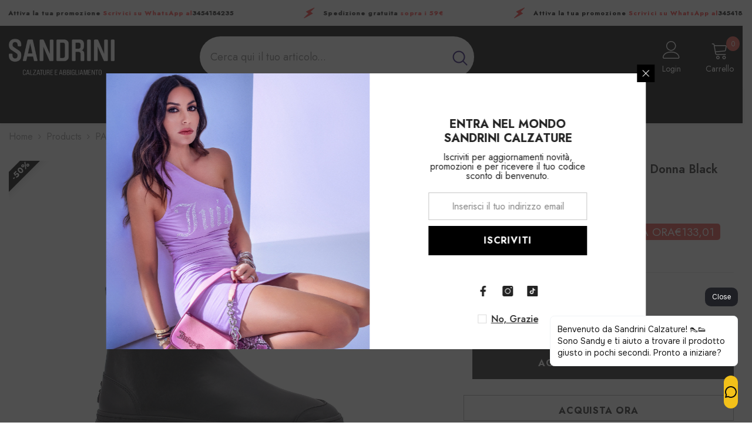

--- FILE ---
content_type: text/html; charset=utf-8
request_url: https://sandrinicalzature.it/products/patrizia-pepe-stivaletto-polacco-donna-black-8y0016-l011
body_size: 101612
content:
<!doctype html><html class="no-js" lang="it">
    <head>

      <!-- Meta Pixel Code -->
<script>
!function(f,b,e,v,n,t,s)
{if(f.fbq)return;n=f.fbq=function(){n.callMethod?
n.callMethod.apply(n,arguments):n.queue.push(arguments)};
if(!f._fbq)f._fbq=n;n.push=n;n.loaded=!0;n.version='2.0';
n.queue=[];t=b.createElement(e);t.async=!0;
t.src=v;s=b.getElementsByTagName(e)[0];content_for_header
s.parentNode.insertBefore(t,s)}(window, document,'script',
'https://connect.facebook.net/en_US/fbevents.js');
fbq('init', '1806380440160239');
fbq('track', 'PageView');
</script>
<noscript><img height="1" width="1" style="display:none"
src="https://www.facebook.com/tr?id=1806380440160239&ev=PageView&noscript=1"
/></noscript>
<!-- End Meta Pixel Code -->
      
      <!-- Google tag (gtag.js) -->
<script async src="https://www.googletagmanager.com/gtag/js?id=AW-493163374">
</script>
<script>
  window.dataLayer = window.dataLayer || [];
  function gtag(){dataLayer.push(arguments);}
  gtag('js', new Date());

  gtag('config', 'AW-493163374');
</script>

      
      
      
	<!-- Added by AVADA SEO Suite -->
	<script>
  const avadaLightJsExclude = ['cdn.nfcube.com', 'assets/ecom.js', 'variant-title-king', 'linked_options_variants', 'smile-loader.js', 'smart-product-filter-search', 'rivo-loyalty-referrals', 'avada-cookie-consent', 'consentmo-gdpr', 'quinn'];
  const avadaLightJsInclude = ['https://www.googletagmanager.com/', 'https://connect.facebook.net/', 'https://business-api.tiktok.com/', 'https://static.klaviyo.com/'];
  window.AVADA_SPEED_BLACKLIST = avadaLightJsInclude.map(item => new RegExp(item, 'i'));
  window.AVADA_SPEED_WHITELIST = avadaLightJsExclude.map(item => new RegExp(item, 'i'));
</script>

<script>
  const isSpeedUpEnable = !1740126647866 || Date.now() < 1740126647866;
  if (isSpeedUpEnable) {
    const avadaSpeedUp=1;
    if(isSpeedUpEnable) {
  function _0x55aa(_0x575858,_0x2fd0be){const _0x30a92f=_0x1cb5();return _0x55aa=function(_0x4e8b41,_0xcd1690){_0x4e8b41=_0x4e8b41-(0xb5e+0xd*0x147+-0x1b1a);let _0x1c09f7=_0x30a92f[_0x4e8b41];return _0x1c09f7;},_0x55aa(_0x575858,_0x2fd0be);}(function(_0x4ad4dc,_0x42545f){const _0x5c7741=_0x55aa,_0x323f4d=_0x4ad4dc();while(!![]){try{const _0x588ea5=parseInt(_0x5c7741(0x10c))/(0xb6f+-0x1853+0xce5)*(-parseInt(_0x5c7741(0x157))/(-0x2363*0x1+0x1dd4+0x591*0x1))+-parseInt(_0x5c7741(0x171))/(0x269b+-0xeb+-0xf*0x283)*(parseInt(_0x5c7741(0x116))/(0x2e1+0x1*0x17b3+-0x110*0x19))+-parseInt(_0x5c7741(0x147))/(-0x1489+-0x312*0x6+0x26fa*0x1)+-parseInt(_0x5c7741(0xfa))/(-0x744+0x1*0xb5d+-0x413)*(-parseInt(_0x5c7741(0x102))/(-0x1e87+0x9e*-0x16+0x2c22))+parseInt(_0x5c7741(0x136))/(0x1e2d+0x1498+-0x1a3*0x1f)+parseInt(_0x5c7741(0x16e))/(0x460+0x1d96+0x3*-0xb4f)*(-parseInt(_0x5c7741(0xe3))/(-0x9ca+-0x1*-0x93f+0x1*0x95))+parseInt(_0x5c7741(0xf8))/(-0x1f73*0x1+0x6*-0x510+0x3dde);if(_0x588ea5===_0x42545f)break;else _0x323f4d['push'](_0x323f4d['shift']());}catch(_0x5d6d7e){_0x323f4d['push'](_0x323f4d['shift']());}}}(_0x1cb5,-0x193549+0x5dc3*-0x31+-0x2f963*-0x13),(function(){const _0x5cb2b4=_0x55aa,_0x23f9e9={'yXGBq':function(_0x237aef,_0x385938){return _0x237aef!==_0x385938;},'XduVF':function(_0x21018d,_0x56ff60){return _0x21018d===_0x56ff60;},'RChnz':_0x5cb2b4(0xf4)+_0x5cb2b4(0xe9)+_0x5cb2b4(0x14a),'TAsuR':function(_0xe21eca,_0x33e114){return _0xe21eca%_0x33e114;},'EvLYw':function(_0x1326ad,_0x261d04){return _0x1326ad!==_0x261d04;},'nnhAQ':_0x5cb2b4(0x107),'swpMF':_0x5cb2b4(0x16d),'plMMu':_0x5cb2b4(0xe8)+_0x5cb2b4(0x135),'PqBPA':function(_0x2ba85c,_0x35b541){return _0x2ba85c<_0x35b541;},'NKPCA':_0x5cb2b4(0xfc),'TINqh':function(_0x4116e3,_0x3ffd02,_0x2c8722){return _0x4116e3(_0x3ffd02,_0x2c8722);},'BAueN':_0x5cb2b4(0x120),'NgloT':_0x5cb2b4(0x14c),'ThSSU':function(_0xeb212a,_0x4341c1){return _0xeb212a+_0x4341c1;},'lDDHN':function(_0x4a1a48,_0x45ebfb){return _0x4a1a48 instanceof _0x45ebfb;},'toAYB':function(_0xcf0fa9,_0xf5fa6a){return _0xcf0fa9 instanceof _0xf5fa6a;},'VMiyW':function(_0x5300e4,_0x44e0f4){return _0x5300e4(_0x44e0f4);},'iyhbw':_0x5cb2b4(0x119),'zuWfR':function(_0x19c3e4,_0x4ee6e8){return _0x19c3e4<_0x4ee6e8;},'vEmrv':function(_0xd798cf,_0x5ea2dd){return _0xd798cf!==_0x5ea2dd;},'yxERj':function(_0x24b03b,_0x5aa292){return _0x24b03b||_0x5aa292;},'MZpwM':_0x5cb2b4(0x110)+_0x5cb2b4(0x109)+'pt','IeUHK':function(_0x5a4c7e,_0x2edf70){return _0x5a4c7e-_0x2edf70;},'Idvge':function(_0x3b526e,_0x36b469){return _0x3b526e<_0x36b469;},'qRwfm':_0x5cb2b4(0x16b)+_0x5cb2b4(0xf1),'CvXDN':function(_0x4b4208,_0x1db216){return _0x4b4208<_0x1db216;},'acPIM':function(_0x7d44b7,_0x3020d2){return _0x7d44b7(_0x3020d2);},'MyLMO':function(_0x22d4b2,_0xe7a6a0){return _0x22d4b2<_0xe7a6a0;},'boDyh':function(_0x176992,_0x346381,_0xab7fc){return _0x176992(_0x346381,_0xab7fc);},'ZANXD':_0x5cb2b4(0x10f)+_0x5cb2b4(0x12a)+_0x5cb2b4(0x142),'CXwRZ':_0x5cb2b4(0x123)+_0x5cb2b4(0x15f),'AuMHM':_0x5cb2b4(0x161),'KUuFZ':_0x5cb2b4(0xe6),'MSwtw':_0x5cb2b4(0x13a),'ERvPB':_0x5cb2b4(0x134),'ycTDj':_0x5cb2b4(0x15b),'Tvhir':_0x5cb2b4(0x154)},_0x469be1=_0x23f9e9[_0x5cb2b4(0x153)],_0x36fe07={'blacklist':window[_0x5cb2b4(0x11f)+_0x5cb2b4(0x115)+'T'],'whitelist':window[_0x5cb2b4(0x11f)+_0x5cb2b4(0x13e)+'T']},_0x26516a={'blacklisted':[]},_0x34e4a6=(_0x2be2f5,_0x25b3b2)=>{const _0x80dd2=_0x5cb2b4;if(_0x2be2f5&&(!_0x25b3b2||_0x23f9e9[_0x80dd2(0x13b)](_0x25b3b2,_0x469be1))&&(!_0x36fe07[_0x80dd2(0x170)]||_0x36fe07[_0x80dd2(0x170)][_0x80dd2(0x151)](_0xa5c7cf=>_0xa5c7cf[_0x80dd2(0x12b)](_0x2be2f5)))&&(!_0x36fe07[_0x80dd2(0x165)]||_0x36fe07[_0x80dd2(0x165)][_0x80dd2(0x156)](_0x4e2570=>!_0x4e2570[_0x80dd2(0x12b)](_0x2be2f5)))&&_0x23f9e9[_0x80dd2(0xf7)](avadaSpeedUp,0x5*0x256+-0x1*0x66c+-0x542+0.5)&&_0x2be2f5[_0x80dd2(0x137)](_0x23f9e9[_0x80dd2(0xe7)])){const _0x413c89=_0x2be2f5[_0x80dd2(0x16c)];return _0x23f9e9[_0x80dd2(0xf7)](_0x23f9e9[_0x80dd2(0x11e)](_0x413c89,-0x1deb*-0x1+0xf13+-0x2cfc),0x1176+-0x78b*0x5+0x1441);}return _0x2be2f5&&(!_0x25b3b2||_0x23f9e9[_0x80dd2(0xed)](_0x25b3b2,_0x469be1))&&(!_0x36fe07[_0x80dd2(0x170)]||_0x36fe07[_0x80dd2(0x170)][_0x80dd2(0x151)](_0x3d689d=>_0x3d689d[_0x80dd2(0x12b)](_0x2be2f5)))&&(!_0x36fe07[_0x80dd2(0x165)]||_0x36fe07[_0x80dd2(0x165)][_0x80dd2(0x156)](_0x26a7b3=>!_0x26a7b3[_0x80dd2(0x12b)](_0x2be2f5)));},_0x11462f=function(_0x42927f){const _0x346823=_0x5cb2b4,_0x5426ae=_0x42927f[_0x346823(0x159)+'te'](_0x23f9e9[_0x346823(0x14e)]);return _0x36fe07[_0x346823(0x170)]&&_0x36fe07[_0x346823(0x170)][_0x346823(0x156)](_0x107b0d=>!_0x107b0d[_0x346823(0x12b)](_0x5426ae))||_0x36fe07[_0x346823(0x165)]&&_0x36fe07[_0x346823(0x165)][_0x346823(0x151)](_0x1e7160=>_0x1e7160[_0x346823(0x12b)](_0x5426ae));},_0x39299f=new MutationObserver(_0x45c995=>{const _0x21802a=_0x5cb2b4,_0x3bc801={'mafxh':function(_0x6f9c57,_0x229989){const _0x9d39b1=_0x55aa;return _0x23f9e9[_0x9d39b1(0xf7)](_0x6f9c57,_0x229989);},'SrchE':_0x23f9e9[_0x21802a(0xe2)],'pvjbV':_0x23f9e9[_0x21802a(0xf6)]};for(let _0x333494=-0x7d7+-0x893+0x106a;_0x23f9e9[_0x21802a(0x158)](_0x333494,_0x45c995[_0x21802a(0x16c)]);_0x333494++){const {addedNodes:_0x1b685b}=_0x45c995[_0x333494];for(let _0x2f087=0x1f03+0x84b+0x1*-0x274e;_0x23f9e9[_0x21802a(0x158)](_0x2f087,_0x1b685b[_0x21802a(0x16c)]);_0x2f087++){const _0x4e5bac=_0x1b685b[_0x2f087];if(_0x23f9e9[_0x21802a(0xf7)](_0x4e5bac[_0x21802a(0x121)],-0x1f3a+-0x1*0x1b93+-0x3*-0x139a)&&_0x23f9e9[_0x21802a(0xf7)](_0x4e5bac[_0x21802a(0x152)],_0x23f9e9[_0x21802a(0xe0)])){const _0x5d9a67=_0x4e5bac[_0x21802a(0x107)],_0x3fb522=_0x4e5bac[_0x21802a(0x16d)];if(_0x23f9e9[_0x21802a(0x103)](_0x34e4a6,_0x5d9a67,_0x3fb522)){_0x26516a[_0x21802a(0x160)+'d'][_0x21802a(0x128)]([_0x4e5bac,_0x4e5bac[_0x21802a(0x16d)]]),_0x4e5bac[_0x21802a(0x16d)]=_0x469be1;const _0x1e52da=function(_0x2c95ff){const _0x359b13=_0x21802a;if(_0x3bc801[_0x359b13(0x118)](_0x4e5bac[_0x359b13(0x159)+'te'](_0x3bc801[_0x359b13(0x166)]),_0x469be1))_0x2c95ff[_0x359b13(0x112)+_0x359b13(0x150)]();_0x4e5bac[_0x359b13(0xec)+_0x359b13(0x130)](_0x3bc801[_0x359b13(0xe4)],_0x1e52da);};_0x4e5bac[_0x21802a(0x12d)+_0x21802a(0x163)](_0x23f9e9[_0x21802a(0xf6)],_0x1e52da),_0x4e5bac[_0x21802a(0x12c)+_0x21802a(0x131)]&&_0x4e5bac[_0x21802a(0x12c)+_0x21802a(0x131)][_0x21802a(0x11a)+'d'](_0x4e5bac);}}}}});_0x39299f[_0x5cb2b4(0x105)](document[_0x5cb2b4(0x10b)+_0x5cb2b4(0x16a)],{'childList':!![],'subtree':!![]});const _0x2910a9=/[|\\{}()\[\]^$+*?.]/g,_0xa9f173=function(..._0x1baa33){const _0x3053cc=_0x5cb2b4,_0x2e6f61={'mMWha':function(_0x158c76,_0x5c404b){const _0x25a05c=_0x55aa;return _0x23f9e9[_0x25a05c(0xf7)](_0x158c76,_0x5c404b);},'BXirI':_0x23f9e9[_0x3053cc(0x141)],'COGok':function(_0x421bf7,_0x55453a){const _0x4fd417=_0x3053cc;return _0x23f9e9[_0x4fd417(0x167)](_0x421bf7,_0x55453a);},'XLSAp':function(_0x193984,_0x35c446){const _0x5bbecf=_0x3053cc;return _0x23f9e9[_0x5bbecf(0xed)](_0x193984,_0x35c446);},'EygRw':function(_0xfbb69c,_0x21b15d){const _0xe5c840=_0x3053cc;return _0x23f9e9[_0xe5c840(0x104)](_0xfbb69c,_0x21b15d);},'xZuNx':_0x23f9e9[_0x3053cc(0x139)],'SBUaW':function(_0x5739bf,_0x2c2fab){const _0x42cbb1=_0x3053cc;return _0x23f9e9[_0x42cbb1(0x172)](_0x5739bf,_0x2c2fab);},'EAoTR':function(_0x123b29,_0x5b29bf){const _0x2828d2=_0x3053cc;return _0x23f9e9[_0x2828d2(0x11d)](_0x123b29,_0x5b29bf);},'cdYdq':_0x23f9e9[_0x3053cc(0x14e)],'WzJcf':_0x23f9e9[_0x3053cc(0xe2)],'nytPK':function(_0x53f733,_0x4ad021){const _0x4f0333=_0x3053cc;return _0x23f9e9[_0x4f0333(0x148)](_0x53f733,_0x4ad021);},'oUrHG':_0x23f9e9[_0x3053cc(0x14d)],'dnxjX':function(_0xed6b5f,_0x573f55){const _0x57aa03=_0x3053cc;return _0x23f9e9[_0x57aa03(0x15a)](_0xed6b5f,_0x573f55);}};_0x23f9e9[_0x3053cc(0x15d)](_0x1baa33[_0x3053cc(0x16c)],-0x1a3*-0x9+-0xf9*0xb+-0x407*0x1)?(_0x36fe07[_0x3053cc(0x170)]=[],_0x36fe07[_0x3053cc(0x165)]=[]):(_0x36fe07[_0x3053cc(0x170)]&&(_0x36fe07[_0x3053cc(0x170)]=_0x36fe07[_0x3053cc(0x170)][_0x3053cc(0x106)](_0xa8e001=>_0x1baa33[_0x3053cc(0x156)](_0x4a8a28=>{const _0x2e425b=_0x3053cc;if(_0x2e6f61[_0x2e425b(0x111)](typeof _0x4a8a28,_0x2e6f61[_0x2e425b(0x155)]))return!_0xa8e001[_0x2e425b(0x12b)](_0x4a8a28);else{if(_0x2e6f61[_0x2e425b(0xeb)](_0x4a8a28,RegExp))return _0x2e6f61[_0x2e425b(0x145)](_0xa8e001[_0x2e425b(0xdf)](),_0x4a8a28[_0x2e425b(0xdf)]());}}))),_0x36fe07[_0x3053cc(0x165)]&&(_0x36fe07[_0x3053cc(0x165)]=[..._0x36fe07[_0x3053cc(0x165)],..._0x1baa33[_0x3053cc(0xff)](_0x4e4c02=>{const _0x7c755c=_0x3053cc;if(_0x23f9e9[_0x7c755c(0xf7)](typeof _0x4e4c02,_0x23f9e9[_0x7c755c(0x141)])){const _0x932437=_0x4e4c02[_0x7c755c(0xea)](_0x2910a9,_0x23f9e9[_0x7c755c(0x16f)]),_0x34e686=_0x23f9e9[_0x7c755c(0xf0)](_0x23f9e9[_0x7c755c(0xf0)]('.*',_0x932437),'.*');if(_0x36fe07[_0x7c755c(0x165)][_0x7c755c(0x156)](_0x21ef9a=>_0x21ef9a[_0x7c755c(0xdf)]()!==_0x34e686[_0x7c755c(0xdf)]()))return new RegExp(_0x34e686);}else{if(_0x23f9e9[_0x7c755c(0x117)](_0x4e4c02,RegExp)){if(_0x36fe07[_0x7c755c(0x165)][_0x7c755c(0x156)](_0x5a3f09=>_0x5a3f09[_0x7c755c(0xdf)]()!==_0x4e4c02[_0x7c755c(0xdf)]()))return _0x4e4c02;}}return null;})[_0x3053cc(0x106)](Boolean)]));const _0x3eeb55=document[_0x3053cc(0x11b)+_0x3053cc(0x10e)](_0x23f9e9[_0x3053cc(0xf0)](_0x23f9e9[_0x3053cc(0xf0)](_0x23f9e9[_0x3053cc(0x122)],_0x469be1),'"]'));for(let _0xf831f7=-0x21aa+-0x1793+0x393d*0x1;_0x23f9e9[_0x3053cc(0x14b)](_0xf831f7,_0x3eeb55[_0x3053cc(0x16c)]);_0xf831f7++){const _0x5868cb=_0x3eeb55[_0xf831f7];_0x23f9e9[_0x3053cc(0x132)](_0x11462f,_0x5868cb)&&(_0x26516a[_0x3053cc(0x160)+'d'][_0x3053cc(0x128)]([_0x5868cb,_0x23f9e9[_0x3053cc(0x14d)]]),_0x5868cb[_0x3053cc(0x12c)+_0x3053cc(0x131)][_0x3053cc(0x11a)+'d'](_0x5868cb));}let _0xdf8cd0=-0x17da+0x2461+-0xc87*0x1;[..._0x26516a[_0x3053cc(0x160)+'d']][_0x3053cc(0x10d)](([_0x226aeb,_0x33eaa7],_0xe33bca)=>{const _0x2aa7bf=_0x3053cc;if(_0x2e6f61[_0x2aa7bf(0x143)](_0x11462f,_0x226aeb)){const _0x41da0d=document[_0x2aa7bf(0x11c)+_0x2aa7bf(0x131)](_0x2e6f61[_0x2aa7bf(0x127)]);for(let _0x6784c7=0xd7b+-0xaa5+-0x2d6;_0x2e6f61[_0x2aa7bf(0x164)](_0x6784c7,_0x226aeb[_0x2aa7bf(0xe5)][_0x2aa7bf(0x16c)]);_0x6784c7++){const _0x4ca758=_0x226aeb[_0x2aa7bf(0xe5)][_0x6784c7];_0x2e6f61[_0x2aa7bf(0x12f)](_0x4ca758[_0x2aa7bf(0x133)],_0x2e6f61[_0x2aa7bf(0x13f)])&&_0x2e6f61[_0x2aa7bf(0x145)](_0x4ca758[_0x2aa7bf(0x133)],_0x2e6f61[_0x2aa7bf(0x100)])&&_0x41da0d[_0x2aa7bf(0xe1)+'te'](_0x4ca758[_0x2aa7bf(0x133)],_0x226aeb[_0x2aa7bf(0xe5)][_0x6784c7][_0x2aa7bf(0x12e)]);}_0x41da0d[_0x2aa7bf(0xe1)+'te'](_0x2e6f61[_0x2aa7bf(0x13f)],_0x226aeb[_0x2aa7bf(0x107)]),_0x41da0d[_0x2aa7bf(0xe1)+'te'](_0x2e6f61[_0x2aa7bf(0x100)],_0x2e6f61[_0x2aa7bf(0x101)](_0x33eaa7,_0x2e6f61[_0x2aa7bf(0x126)])),document[_0x2aa7bf(0x113)][_0x2aa7bf(0x146)+'d'](_0x41da0d),_0x26516a[_0x2aa7bf(0x160)+'d'][_0x2aa7bf(0x162)](_0x2e6f61[_0x2aa7bf(0x13d)](_0xe33bca,_0xdf8cd0),-0x105d*0x2+0x1*-0xeaa+0x2f65),_0xdf8cd0++;}}),_0x36fe07[_0x3053cc(0x170)]&&_0x23f9e9[_0x3053cc(0xf3)](_0x36fe07[_0x3053cc(0x170)][_0x3053cc(0x16c)],0x10f2+-0x1a42+0x951)&&_0x39299f[_0x3053cc(0x15c)]();},_0x4c2397=document[_0x5cb2b4(0x11c)+_0x5cb2b4(0x131)],_0x573f89={'src':Object[_0x5cb2b4(0x14f)+_0x5cb2b4(0xfd)+_0x5cb2b4(0x144)](HTMLScriptElement[_0x5cb2b4(0xf9)],_0x23f9e9[_0x5cb2b4(0x14e)]),'type':Object[_0x5cb2b4(0x14f)+_0x5cb2b4(0xfd)+_0x5cb2b4(0x144)](HTMLScriptElement[_0x5cb2b4(0xf9)],_0x23f9e9[_0x5cb2b4(0xe2)])};document[_0x5cb2b4(0x11c)+_0x5cb2b4(0x131)]=function(..._0x4db605){const _0x1480b5=_0x5cb2b4,_0x3a6982={'KNNxG':function(_0x32fa39,_0x2a57e4,_0x3cc08f){const _0x5ead12=_0x55aa;return _0x23f9e9[_0x5ead12(0x169)](_0x32fa39,_0x2a57e4,_0x3cc08f);}};if(_0x23f9e9[_0x1480b5(0x13b)](_0x4db605[-0x4*-0x376+0x4*0x2f+-0xe94][_0x1480b5(0x140)+'e'](),_0x23f9e9[_0x1480b5(0x139)]))return _0x4c2397[_0x1480b5(0x114)](document)(..._0x4db605);const _0x2f091d=_0x4c2397[_0x1480b5(0x114)](document)(..._0x4db605);try{Object[_0x1480b5(0xf2)+_0x1480b5(0x149)](_0x2f091d,{'src':{..._0x573f89[_0x1480b5(0x107)],'set'(_0x3ae2bc){const _0x5d6fdc=_0x1480b5;_0x3a6982[_0x5d6fdc(0x129)](_0x34e4a6,_0x3ae2bc,_0x2f091d[_0x5d6fdc(0x16d)])&&_0x573f89[_0x5d6fdc(0x16d)][_0x5d6fdc(0x10a)][_0x5d6fdc(0x125)](this,_0x469be1),_0x573f89[_0x5d6fdc(0x107)][_0x5d6fdc(0x10a)][_0x5d6fdc(0x125)](this,_0x3ae2bc);}},'type':{..._0x573f89[_0x1480b5(0x16d)],'get'(){const _0x436e9e=_0x1480b5,_0x4b63b9=_0x573f89[_0x436e9e(0x16d)][_0x436e9e(0xfb)][_0x436e9e(0x125)](this);if(_0x23f9e9[_0x436e9e(0xf7)](_0x4b63b9,_0x469be1)||_0x23f9e9[_0x436e9e(0x103)](_0x34e4a6,this[_0x436e9e(0x107)],_0x4b63b9))return null;return _0x4b63b9;},'set'(_0x174ea3){const _0x1dff57=_0x1480b5,_0xa2fd13=_0x23f9e9[_0x1dff57(0x103)](_0x34e4a6,_0x2f091d[_0x1dff57(0x107)],_0x2f091d[_0x1dff57(0x16d)])?_0x469be1:_0x174ea3;_0x573f89[_0x1dff57(0x16d)][_0x1dff57(0x10a)][_0x1dff57(0x125)](this,_0xa2fd13);}}}),_0x2f091d[_0x1480b5(0xe1)+'te']=function(_0x5b0870,_0x8c60d5){const _0xab22d4=_0x1480b5;if(_0x23f9e9[_0xab22d4(0xf7)](_0x5b0870,_0x23f9e9[_0xab22d4(0xe2)])||_0x23f9e9[_0xab22d4(0xf7)](_0x5b0870,_0x23f9e9[_0xab22d4(0x14e)]))_0x2f091d[_0x5b0870]=_0x8c60d5;else HTMLScriptElement[_0xab22d4(0xf9)][_0xab22d4(0xe1)+'te'][_0xab22d4(0x125)](_0x2f091d,_0x5b0870,_0x8c60d5);};}catch(_0x5a9461){console[_0x1480b5(0x168)](_0x23f9e9[_0x1480b5(0xef)],_0x5a9461);}return _0x2f091d;};const _0x5883c5=[_0x23f9e9[_0x5cb2b4(0xfe)],_0x23f9e9[_0x5cb2b4(0x13c)],_0x23f9e9[_0x5cb2b4(0xf5)],_0x23f9e9[_0x5cb2b4(0x15e)],_0x23f9e9[_0x5cb2b4(0x138)],_0x23f9e9[_0x5cb2b4(0x124)]],_0x4ab8d2=_0x5883c5[_0x5cb2b4(0xff)](_0x439d08=>{return{'type':_0x439d08,'listener':()=>_0xa9f173(),'options':{'passive':!![]}};});_0x4ab8d2[_0x5cb2b4(0x10d)](_0x4d3535=>{const _0x3882ab=_0x5cb2b4;document[_0x3882ab(0x12d)+_0x3882ab(0x163)](_0x4d3535[_0x3882ab(0x16d)],_0x4d3535[_0x3882ab(0xee)],_0x4d3535[_0x3882ab(0x108)]);});}()));function _0x1cb5(){const _0x15f8e0=['ault','some','tagName','CXwRZ','wheel','BXirI','every','6lYvYYX','PqBPA','getAttribu','IeUHK','touchstart','disconnect','Idvge','ERvPB','/blocked','blackliste','keydown','splice','stener','SBUaW','whitelist','SrchE','toAYB','warn','boDyh','ement','script[typ','length','type','346347wGqEBH','NgloT','blacklist','33OVoYHk','zuWfR','toString','NKPCA','setAttribu','swpMF','230EEqEiq','pvjbV','attributes','mousemove','RChnz','beforescri','y.com/exte','replace','COGok','removeEven','EvLYw','listener','ZANXD','ThSSU','e="','defineProp','MyLMO','cdn.shopif','MSwtw','plMMu','XduVF','22621984JRJQxz','prototype','8818116NVbcZr','get','SCRIPT','ertyDescri','AuMHM','map','WzJcf','nytPK','7kiZatp','TINqh','VMiyW','observe','filter','src','options','n/javascri','set','documentEl','478083wuqgQV','forEach','torAll','Avada cann','applicatio','mMWha','preventDef','head','bind','D_BLACKLIS','75496skzGVx','lDDHN','mafxh','script','removeChil','querySelec','createElem','vEmrv','TAsuR','AVADA_SPEE','string','nodeType','qRwfm','javascript','Tvhir','call','oUrHG','xZuNx','push','KNNxG','ot lazy lo','test','parentElem','addEventLi','value','EAoTR','tListener','ent','acPIM','name','touchmove','ptexecute','6968312SmqlIb','includes','ycTDj','iyhbw','touchend','yXGBq','KUuFZ','dnxjX','D_WHITELIS','cdYdq','toLowerCas','BAueN','ad script','EygRw','ptor','XLSAp','appendChil','4975500NoPAFA','yxERj','erties','nsions','CvXDN','\$&','MZpwM','nnhAQ','getOwnProp'];_0x1cb5=function(){return _0x15f8e0;};return _0x1cb5();}
}
    class LightJsLoader{constructor(e){this.jQs=[],this.listener=this.handleListener.bind(this,e),this.scripts=["default","defer","async"].reduce(((e,t)=>({...e,[t]:[]})),{});const t=this;e.forEach((e=>window.addEventListener(e,t.listener,{passive:!0})))}handleListener(e){const t=this;return e.forEach((e=>window.removeEventListener(e,t.listener))),"complete"===document.readyState?this.handleDOM():document.addEventListener("readystatechange",(e=>{if("complete"===e.target.readyState)return setTimeout(t.handleDOM.bind(t),1)}))}async handleDOM(){this.suspendEvent(),this.suspendJQuery(),this.findScripts(),this.preloadScripts();for(const e of Object.keys(this.scripts))await this.replaceScripts(this.scripts[e]);for(const e of["DOMContentLoaded","readystatechange"])await this.requestRepaint(),document.dispatchEvent(new Event("lightJS-"+e));document.lightJSonreadystatechange&&document.lightJSonreadystatechange();for(const e of["DOMContentLoaded","load"])await this.requestRepaint(),window.dispatchEvent(new Event("lightJS-"+e));await this.requestRepaint(),window.lightJSonload&&window.lightJSonload(),await this.requestRepaint(),this.jQs.forEach((e=>e(window).trigger("lightJS-jquery-load"))),window.dispatchEvent(new Event("lightJS-pageshow")),await this.requestRepaint(),window.lightJSonpageshow&&window.lightJSonpageshow()}async requestRepaint(){return new Promise((e=>requestAnimationFrame(e)))}findScripts(){document.querySelectorAll("script[type=lightJs]").forEach((e=>{e.hasAttribute("src")?e.hasAttribute("async")&&e.async?this.scripts.async.push(e):e.hasAttribute("defer")&&e.defer?this.scripts.defer.push(e):this.scripts.default.push(e):this.scripts.default.push(e)}))}preloadScripts(){const e=this,t=Object.keys(this.scripts).reduce(((t,n)=>[...t,...e.scripts[n]]),[]),n=document.createDocumentFragment();t.forEach((e=>{const t=e.getAttribute("src");if(!t)return;const s=document.createElement("link");s.href=t,s.rel="preload",s.as="script",n.appendChild(s)})),document.head.appendChild(n)}async replaceScripts(e){let t;for(;t=e.shift();)await this.requestRepaint(),new Promise((e=>{const n=document.createElement("script");[...t.attributes].forEach((e=>{"type"!==e.nodeName&&n.setAttribute(e.nodeName,e.nodeValue)})),t.hasAttribute("src")?(n.addEventListener("load",e),n.addEventListener("error",e)):(n.text=t.text,e()),t.parentNode.replaceChild(n,t)}))}suspendEvent(){const e={};[{obj:document,name:"DOMContentLoaded"},{obj:window,name:"DOMContentLoaded"},{obj:window,name:"load"},{obj:window,name:"pageshow"},{obj:document,name:"readystatechange"}].map((t=>function(t,n){function s(n){return e[t].list.indexOf(n)>=0?"lightJS-"+n:n}e[t]||(e[t]={list:[n],add:t.addEventListener,remove:t.removeEventListener},t.addEventListener=(...n)=>{n[0]=s(n[0]),e[t].add.apply(t,n)},t.removeEventListener=(...n)=>{n[0]=s(n[0]),e[t].remove.apply(t,n)})}(t.obj,t.name))),[{obj:document,name:"onreadystatechange"},{obj:window,name:"onpageshow"}].map((e=>function(e,t){let n=e[t];Object.defineProperty(e,t,{get:()=>n||function(){},set:s=>{e["lightJS"+t]=n=s}})}(e.obj,e.name)))}suspendJQuery(){const e=this;let t=window.jQuery;Object.defineProperty(window,"jQuery",{get:()=>t,set(n){if(!n||!n.fn||!e.jQs.includes(n))return void(t=n);n.fn.ready=n.fn.init.prototype.ready=e=>{e.bind(document)(n)};const s=n.fn.on;n.fn.on=n.fn.init.prototype.on=function(...e){if(window!==this[0])return s.apply(this,e),this;const t=e=>e.split(" ").map((e=>"load"===e||0===e.indexOf("load.")?"lightJS-jquery-load":e)).join(" ");return"string"==typeof e[0]||e[0]instanceof String?(e[0]=t(e[0]),s.apply(this,e),this):("object"==typeof e[0]&&Object.keys(e[0]).forEach((n=>{delete Object.assign(e[0],{[t(n)]:e[0][n]})[n]})),s.apply(this,e),this)},e.jQs.push(n),t=n}})}}
new LightJsLoader(["keydown","mousemove","touchend","touchmove","touchstart","wheel"]);
  }
</script>

	<!-- /Added by AVADA SEO Suite -->
        <meta name="facebook-domain-verification" content="xfc5jaogop00a5a9w1x8ixwqfxmtyp" />
        <meta charset="utf-8">
        <meta http-equiv="X-UA-Compatible" content="IE=edge">
        <meta name="viewport" content="width=device-width,initial-scale=1">
        <meta name="theme-color" content="">
        <link rel="canonical" href="https://sandrinicalzature.it/products/patrizia-pepe-stivaletto-polacco-donna-black-8y0016-l011">
        <link rel="canonical" href="https://sandrinicalzature.it/products/patrizia-pepe-stivaletto-polacco-donna-black-8y0016-l011" canonical-shop-url="https://sandrinicalzature.it/"><link rel="shortcut icon" href="//sandrinicalzature.it/cdn/shop/files/logobg_5feb04b0-b8f7-4dce-a1d4-3985419ae298_32x32.png?v=1630544058" type="image/png"><link rel="preconnect" href="https://cdn.shopify.com" crossorigin>
        <title>Scopri PATRIZIA PEPE Stivaletto Polacco Donna Black 8Y0016-L011 al miglior prezzo online  &ndash; Sandrini Calzature e Abbigliamento</title><meta name="description" content="⚡️Acquista PATRIZIA PEPE Stivaletto Polacco Donna Black 8Y0016-L011 al miglior prezzo su Italia. Controlla le recensioni e acquista PATRIZIA PEPE Stivaletto Polacco Donna Black 8Y0016-L011 oggi ad un prezzo esclusivo.">

<meta property="og:site_name" content="Sandrini Calzature e Abbigliamento">
<meta property="og:url" content="https://sandrinicalzature.it/products/patrizia-pepe-stivaletto-polacco-donna-black-8y0016-l011">
<meta property="og:title" content="PATRIZIA PEPE Stivaletto Polacco Donna Black 8Y0016-L011">
<meta property="og:type" content="product">
<meta property="og:description" content="Tipologia: Stivaletto Colore: Nero COMPOSIZIONE Tomaia: Pelle Interno: Pelle Suola: Gomma DETTAGLI PRODOTTO Collezione: Autunno - Inverno Tacco: Platform 4 cm CODICE ARTICOLO: 8Y0016-L011BK  "><meta property="og:image" content="http://sandrinicalzature.it/cdn/shop/products/patrizia-pepe-stivaletto-polacco-donna-black-8y0016-l011-sandrini-calzature-e-abbigliamento-1.jpg?v=1714630735">
  <meta property="og:image:secure_url" content="https://sandrinicalzature.it/cdn/shop/products/patrizia-pepe-stivaletto-polacco-donna-black-8y0016-l011-sandrini-calzature-e-abbigliamento-1.jpg?v=1714630735">
  <meta property="og:image:width" content="1800">
  <meta property="og:image:height" content="2600"><meta property="og:price:amount" content="134,99">
  <meta property="og:price:currency" content="EUR"><meta name="twitter:card" content="summary_large_image">
<meta name="twitter:title" content="PATRIZIA PEPE Stivaletto Polacco Donna Black 8Y0016-L011">
<meta name="twitter:description" content="Tipologia: Stivaletto Colore: Nero COMPOSIZIONE Tomaia: Pelle Interno: Pelle Suola: Gomma DETTAGLI PRODOTTO Collezione: Autunno - Inverno Tacco: Platform 4 cm CODICE ARTICOLO: 8Y0016-L011BK  ">

        <script>
  const boostSDAssetFileURL = "\/\/sandrinicalzature.it\/cdn\/shop\/t\/29\/assets\/boost_sd_assets_file_url.gif?v=33371";
  window.boostSDAssetFileURL = boostSDAssetFileURL;

  if (window.boostSDAppConfig) {
    window.boostSDAppConfig.generalSettings.custom_js_asset_url = "//sandrinicalzature.it/cdn/shop/t/29/assets/boost-sd-custom.js?v=160962118398746674481753200255";
    window.boostSDAppConfig.generalSettings.custom_css_asset_url = "//sandrinicalzature.it/cdn/shop/t/29/assets/boost-sd-custom.aio.min.css?v=113866948044847943801753200253";
  }

  
</script>

        <script src="//searchanise-ef84.kxcdn.com/widgets/shopify/init.js?a=2e6b6Q0G0h"></script>
    <script>window.performance && window.performance.mark && window.performance.mark('shopify.content_for_header.start');</script><meta name="google-site-verification" content="fphKHc2qQfzwXkOb_gQB1HqXR3awF_JoWILQ73UwHxk">
<meta name="facebook-domain-verification" content="o1uymjf87rrrhsf0ye5950vdnxi4ye">
<meta id="shopify-digital-wallet" name="shopify-digital-wallet" content="/45297074326/digital_wallets/dialog">
<meta name="shopify-checkout-api-token" content="32251225905dcbaa0299c3708a8d46a9">
<meta id="in-context-paypal-metadata" data-shop-id="45297074326" data-venmo-supported="false" data-environment="production" data-locale="it_IT" data-paypal-v4="true" data-currency="EUR">
<link rel="alternate" hreflang="x-default" href="https://sandrinicalzature.it/products/patrizia-pepe-stivaletto-polacco-donna-black-8y0016-l011">
<link rel="alternate" hreflang="it" href="https://sandrinicalzature.it/products/patrizia-pepe-stivaletto-polacco-donna-black-8y0016-l011">
<link rel="alternate" hreflang="it-ES" href="https://es.sandrinicalzature.it/products/patrizia-pepe-stivaletto-polacco-donna-black-8y0016-l011">
<link rel="alternate" hreflang="it-US" href="http://en.sandrinicalzature.it/products/patrizia-pepe-stivaletto-polacco-donna-black-8y0016-l011">
<link rel="alternate" type="application/json+oembed" href="https://sandrinicalzature.it/products/patrizia-pepe-stivaletto-polacco-donna-black-8y0016-l011.oembed">
<script async="async" src="/checkouts/internal/preloads.js?locale=it-IT"></script>
<link rel="preconnect" href="https://shop.app" crossorigin="anonymous">
<script async="async" src="https://shop.app/checkouts/internal/preloads.js?locale=it-IT&shop_id=45297074326" crossorigin="anonymous"></script>
<script id="apple-pay-shop-capabilities" type="application/json">{"shopId":45297074326,"countryCode":"IT","currencyCode":"EUR","merchantCapabilities":["supports3DS"],"merchantId":"gid:\/\/shopify\/Shop\/45297074326","merchantName":"Sandrini Calzature e Abbigliamento","requiredBillingContactFields":["postalAddress","email","phone"],"requiredShippingContactFields":["postalAddress","email","phone"],"shippingType":"shipping","supportedNetworks":["visa","maestro","masterCard","amex"],"total":{"type":"pending","label":"Sandrini Calzature e Abbigliamento","amount":"1.00"},"shopifyPaymentsEnabled":true,"supportsSubscriptions":true}</script>
<script id="shopify-features" type="application/json">{"accessToken":"32251225905dcbaa0299c3708a8d46a9","betas":["rich-media-storefront-analytics"],"domain":"sandrinicalzature.it","predictiveSearch":true,"shopId":45297074326,"locale":"it"}</script>
<script>var Shopify = Shopify || {};
Shopify.shop = "sandrinicalzature.myshopify.com";
Shopify.locale = "it";
Shopify.currency = {"active":"EUR","rate":"1.0"};
Shopify.country = "IT";
Shopify.theme = {"name":"Copia di Copia di [Avada Speed up] Thu, 02 May ...","id":185176719690,"schema_name":"Ella","schema_version":"6.5.5","theme_store_id":null,"role":"main"};
Shopify.theme.handle = "null";
Shopify.theme.style = {"id":null,"handle":null};
Shopify.cdnHost = "sandrinicalzature.it/cdn";
Shopify.routes = Shopify.routes || {};
Shopify.routes.root = "/";</script>
<script type="module">!function(o){(o.Shopify=o.Shopify||{}).modules=!0}(window);</script>
<script>!function(o){function n(){var o=[];function n(){o.push(Array.prototype.slice.apply(arguments))}return n.q=o,n}var t=o.Shopify=o.Shopify||{};t.loadFeatures=n(),t.autoloadFeatures=n()}(window);</script>
<script>
  window.ShopifyPay = window.ShopifyPay || {};
  window.ShopifyPay.apiHost = "shop.app\/pay";
  window.ShopifyPay.redirectState = null;
</script>
<script id="shop-js-analytics" type="application/json">{"pageType":"product"}</script>
<script defer="defer" async type="module" src="//sandrinicalzature.it/cdn/shopifycloud/shop-js/modules/v2/client.init-shop-cart-sync_DBkBYU4u.it.esm.js"></script>
<script defer="defer" async type="module" src="//sandrinicalzature.it/cdn/shopifycloud/shop-js/modules/v2/chunk.common_Bivs4Di_.esm.js"></script>
<script type="module">
  await import("//sandrinicalzature.it/cdn/shopifycloud/shop-js/modules/v2/client.init-shop-cart-sync_DBkBYU4u.it.esm.js");
await import("//sandrinicalzature.it/cdn/shopifycloud/shop-js/modules/v2/chunk.common_Bivs4Di_.esm.js");

  window.Shopify.SignInWithShop?.initShopCartSync?.({"fedCMEnabled":true,"windoidEnabled":true});

</script>
<script>
  window.Shopify = window.Shopify || {};
  if (!window.Shopify.featureAssets) window.Shopify.featureAssets = {};
  window.Shopify.featureAssets['shop-js'] = {"shop-cart-sync":["modules/v2/client.shop-cart-sync_DRwX6nDW.it.esm.js","modules/v2/chunk.common_Bivs4Di_.esm.js"],"init-fed-cm":["modules/v2/client.init-fed-cm_BuvK7TtG.it.esm.js","modules/v2/chunk.common_Bivs4Di_.esm.js"],"init-windoid":["modules/v2/client.init-windoid_DIfIlX9n.it.esm.js","modules/v2/chunk.common_Bivs4Di_.esm.js"],"init-shop-email-lookup-coordinator":["modules/v2/client.init-shop-email-lookup-coordinator_CTqdooTa.it.esm.js","modules/v2/chunk.common_Bivs4Di_.esm.js"],"shop-cash-offers":["modules/v2/client.shop-cash-offers_DH2AMOrM.it.esm.js","modules/v2/chunk.common_Bivs4Di_.esm.js","modules/v2/chunk.modal_6w1UtILY.esm.js"],"shop-button":["modules/v2/client.shop-button_BWU4Ej2I.it.esm.js","modules/v2/chunk.common_Bivs4Di_.esm.js"],"shop-toast-manager":["modules/v2/client.shop-toast-manager_Bf_Cko8v.it.esm.js","modules/v2/chunk.common_Bivs4Di_.esm.js"],"avatar":["modules/v2/client.avatar_BTnouDA3.it.esm.js"],"pay-button":["modules/v2/client.pay-button_s5RWRwDl.it.esm.js","modules/v2/chunk.common_Bivs4Di_.esm.js"],"init-shop-cart-sync":["modules/v2/client.init-shop-cart-sync_DBkBYU4u.it.esm.js","modules/v2/chunk.common_Bivs4Di_.esm.js"],"shop-login-button":["modules/v2/client.shop-login-button_D0BCYDhI.it.esm.js","modules/v2/chunk.common_Bivs4Di_.esm.js","modules/v2/chunk.modal_6w1UtILY.esm.js"],"init-customer-accounts-sign-up":["modules/v2/client.init-customer-accounts-sign-up_BLOO4MoV.it.esm.js","modules/v2/client.shop-login-button_D0BCYDhI.it.esm.js","modules/v2/chunk.common_Bivs4Di_.esm.js","modules/v2/chunk.modal_6w1UtILY.esm.js"],"init-shop-for-new-customer-accounts":["modules/v2/client.init-shop-for-new-customer-accounts_COah5pzV.it.esm.js","modules/v2/client.shop-login-button_D0BCYDhI.it.esm.js","modules/v2/chunk.common_Bivs4Di_.esm.js","modules/v2/chunk.modal_6w1UtILY.esm.js"],"init-customer-accounts":["modules/v2/client.init-customer-accounts_DWzouIcw.it.esm.js","modules/v2/client.shop-login-button_D0BCYDhI.it.esm.js","modules/v2/chunk.common_Bivs4Di_.esm.js","modules/v2/chunk.modal_6w1UtILY.esm.js"],"shop-follow-button":["modules/v2/client.shop-follow-button_DYPtBXlp.it.esm.js","modules/v2/chunk.common_Bivs4Di_.esm.js","modules/v2/chunk.modal_6w1UtILY.esm.js"],"checkout-modal":["modules/v2/client.checkout-modal_C7xF1TCw.it.esm.js","modules/v2/chunk.common_Bivs4Di_.esm.js","modules/v2/chunk.modal_6w1UtILY.esm.js"],"lead-capture":["modules/v2/client.lead-capture_DhjBXi_3.it.esm.js","modules/v2/chunk.common_Bivs4Di_.esm.js","modules/v2/chunk.modal_6w1UtILY.esm.js"],"shop-login":["modules/v2/client.shop-login_DG4QDlwr.it.esm.js","modules/v2/chunk.common_Bivs4Di_.esm.js","modules/v2/chunk.modal_6w1UtILY.esm.js"],"payment-terms":["modules/v2/client.payment-terms_Bm6b8FRY.it.esm.js","modules/v2/chunk.common_Bivs4Di_.esm.js","modules/v2/chunk.modal_6w1UtILY.esm.js"]};
</script>
<script>(function() {
  var isLoaded = false;
  function asyncLoad() {
    if (isLoaded) return;
    isLoaded = true;
    var urls = ["https:\/\/chimpstatic.com\/mcjs-connected\/js\/users\/2584e6e94c1fa3e0306807b0f\/c54c6105e6879a37a0ccb39c2.js?shop=sandrinicalzature.myshopify.com","https:\/\/pixel.orichi.info\/Content\/orichipixel.min.js?v=638149549105007433\u0026shop=sandrinicalzature.myshopify.com","\/\/cdn.shopify.com\/proxy\/3a99b2f06fd9fb81e94684640fa620c2a10386ec890d2d38fe121c90e6a8e55f\/d1639lhkj5l89m.cloudfront.net\/js\/storefront\/uppromote.js?shop=sandrinicalzature.myshopify.com\u0026sp-cache-control=cHVibGljLCBtYXgtYWdlPTkwMA","https:\/\/s3.eu-west-1.amazonaws.com\/production-klarna-il-shopify-osm\/7bec47374bc1cb6b6338dfd4d69e7bffd4f4b70b\/sandrinicalzature.myshopify.com-1753202138786.js?shop=sandrinicalzature.myshopify.com","https:\/\/ecommplugins-scripts.trustpilot.com\/v2.1\/js\/header.min.js?settings=eyJrZXkiOiJVZlhjMVRTN2Z2WDJzaGp2IiwicyI6IiJ9\u0026v=2.5\u0026shop=sandrinicalzature.myshopify.com","https:\/\/ecommplugins-scripts.trustpilot.com\/v2.1\/js\/success.min.js?settings=eyJrZXkiOiJVZlhjMVRTN2Z2WDJzaGp2IiwicyI6IiIsInQiOlsib3JkZXJzL2Z1bGZpbGxlZCJdLCJ2IjoiIiwiYSI6IiJ9\u0026shop=sandrinicalzature.myshopify.com","https:\/\/ecommplugins-trustboxsettings.trustpilot.com\/sandrinicalzature.myshopify.com.js?settings=1756574615054\u0026shop=sandrinicalzature.myshopify.com"];
    for (var i = 0; i < urls.length; i++) {
      var s = document.createElement('script');
      if ((!1740126647866 || Date.now() < 1740126647866) &&
      (!window.AVADA_SPEED_BLACKLIST || window.AVADA_SPEED_BLACKLIST.some(pattern => pattern.test(s))) &&
      (!window.AVADA_SPEED_WHITELIST || window.AVADA_SPEED_WHITELIST.every(pattern => !pattern.test(s)))) s.type = 'lightJs'; else s.type = 'text/javascript';
      s.async = true;
      s.src = urls[i];
      var x = document.getElementsByTagName('script')[0];
      x.parentNode.insertBefore(s, x);
    }
  };
  if(window.attachEvent) {
    window.attachEvent('onload', asyncLoad);
  } else {
    window.addEventListener('load', asyncLoad, false);
  }
})();</script>
<script id="__st">var __st={"a":45297074326,"offset":3600,"reqid":"67ef6f28-4936-47df-8a5b-8ca14c6a566f-1768924650","pageurl":"sandrinicalzature.it\/products\/patrizia-pepe-stivaletto-polacco-donna-black-8y0016-l011","u":"d9e15816ef1b","p":"product","rtyp":"product","rid":7826147246316};</script>
<script>window.ShopifyPaypalV4VisibilityTracking = true;</script>
<script id="captcha-bootstrap">!function(){'use strict';const t='contact',e='account',n='new_comment',o=[[t,t],['blogs',n],['comments',n],[t,'customer']],c=[[e,'customer_login'],[e,'guest_login'],[e,'recover_customer_password'],[e,'create_customer']],r=t=>t.map((([t,e])=>`form[action*='/${t}']:not([data-nocaptcha='true']) input[name='form_type'][value='${e}']`)).join(','),a=t=>()=>t?[...document.querySelectorAll(t)].map((t=>t.form)):[];function s(){const t=[...o],e=r(t);return a(e)}const i='password',u='form_key',d=['recaptcha-v3-token','g-recaptcha-response','h-captcha-response',i],f=()=>{try{return window.sessionStorage}catch{return}},m='__shopify_v',_=t=>t.elements[u];function p(t,e,n=!1){try{const o=window.sessionStorage,c=JSON.parse(o.getItem(e)),{data:r}=function(t){const{data:e,action:n}=t;return t[m]||n?{data:e,action:n}:{data:t,action:n}}(c);for(const[e,n]of Object.entries(r))t.elements[e]&&(t.elements[e].value=n);n&&o.removeItem(e)}catch(o){console.error('form repopulation failed',{error:o})}}const l='form_type',E='cptcha';function T(t){t.dataset[E]=!0}const w=window,h=w.document,L='Shopify',v='ce_forms',y='captcha';let A=!1;((t,e)=>{const n=(g='f06e6c50-85a8-45c8-87d0-21a2b65856fe',I='https://cdn.shopify.com/shopifycloud/storefront-forms-hcaptcha/ce_storefront_forms_captcha_hcaptcha.v1.5.2.iife.js',D={infoText:'Protetto da hCaptcha',privacyText:'Privacy',termsText:'Termini'},(t,e,n)=>{const o=w[L][v],c=o.bindForm;if(c)return c(t,g,e,D).then(n);var r;o.q.push([[t,g,e,D],n]),r=I,A||(h.body.append(Object.assign(h.createElement('script'),{id:'captcha-provider',async:!0,src:r})),A=!0)});var g,I,D;w[L]=w[L]||{},w[L][v]=w[L][v]||{},w[L][v].q=[],w[L][y]=w[L][y]||{},w[L][y].protect=function(t,e){n(t,void 0,e),T(t)},Object.freeze(w[L][y]),function(t,e,n,w,h,L){const[v,y,A,g]=function(t,e,n){const i=e?o:[],u=t?c:[],d=[...i,...u],f=r(d),m=r(i),_=r(d.filter((([t,e])=>n.includes(e))));return[a(f),a(m),a(_),s()]}(w,h,L),I=t=>{const e=t.target;return e instanceof HTMLFormElement?e:e&&e.form},D=t=>v().includes(t);t.addEventListener('submit',(t=>{const e=I(t);if(!e)return;const n=D(e)&&!e.dataset.hcaptchaBound&&!e.dataset.recaptchaBound,o=_(e),c=g().includes(e)&&(!o||!o.value);(n||c)&&t.preventDefault(),c&&!n&&(function(t){try{if(!f())return;!function(t){const e=f();if(!e)return;const n=_(t);if(!n)return;const o=n.value;o&&e.removeItem(o)}(t);const e=Array.from(Array(32),(()=>Math.random().toString(36)[2])).join('');!function(t,e){_(t)||t.append(Object.assign(document.createElement('input'),{type:'hidden',name:u})),t.elements[u].value=e}(t,e),function(t,e){const n=f();if(!n)return;const o=[...t.querySelectorAll(`input[type='${i}']`)].map((({name:t})=>t)),c=[...d,...o],r={};for(const[a,s]of new FormData(t).entries())c.includes(a)||(r[a]=s);n.setItem(e,JSON.stringify({[m]:1,action:t.action,data:r}))}(t,e)}catch(e){console.error('failed to persist form',e)}}(e),e.submit())}));const S=(t,e)=>{t&&!t.dataset[E]&&(n(t,e.some((e=>e===t))),T(t))};for(const o of['focusin','change'])t.addEventListener(o,(t=>{const e=I(t);D(e)&&S(e,y())}));const B=e.get('form_key'),M=e.get(l),P=B&&M;t.addEventListener('DOMContentLoaded',(()=>{const t=y();if(P)for(const e of t)e.elements[l].value===M&&p(e,B);[...new Set([...A(),...v().filter((t=>'true'===t.dataset.shopifyCaptcha))])].forEach((e=>S(e,t)))}))}(h,new URLSearchParams(w.location.search),n,t,e,['guest_login'])})(!1,!0)}();</script>
<script integrity="sha256-4kQ18oKyAcykRKYeNunJcIwy7WH5gtpwJnB7kiuLZ1E=" data-source-attribution="shopify.loadfeatures" defer="defer" src="//sandrinicalzature.it/cdn/shopifycloud/storefront/assets/storefront/load_feature-a0a9edcb.js" crossorigin="anonymous"></script>
<script crossorigin="anonymous" defer="defer" src="//sandrinicalzature.it/cdn/shopifycloud/storefront/assets/shopify_pay/storefront-65b4c6d7.js?v=20250812"></script>
<script data-source-attribution="shopify.dynamic_checkout.dynamic.init">var Shopify=Shopify||{};Shopify.PaymentButton=Shopify.PaymentButton||{isStorefrontPortableWallets:!0,init:function(){window.Shopify.PaymentButton.init=function(){};var t=document.createElement("script");t.src="https://sandrinicalzature.it/cdn/shopifycloud/portable-wallets/latest/portable-wallets.it.js",t.type="module",document.head.appendChild(t)}};
</script>
<script data-source-attribution="shopify.dynamic_checkout.buyer_consent">
  function portableWalletsHideBuyerConsent(e){var t=document.getElementById("shopify-buyer-consent"),n=document.getElementById("shopify-subscription-policy-button");t&&n&&(t.classList.add("hidden"),t.setAttribute("aria-hidden","true"),n.removeEventListener("click",e))}function portableWalletsShowBuyerConsent(e){var t=document.getElementById("shopify-buyer-consent"),n=document.getElementById("shopify-subscription-policy-button");t&&n&&(t.classList.remove("hidden"),t.removeAttribute("aria-hidden"),n.addEventListener("click",e))}window.Shopify?.PaymentButton&&(window.Shopify.PaymentButton.hideBuyerConsent=portableWalletsHideBuyerConsent,window.Shopify.PaymentButton.showBuyerConsent=portableWalletsShowBuyerConsent);
</script>
<script>
  function portableWalletsCleanup(e){e&&e.src&&console.error("Failed to load portable wallets script "+e.src);var t=document.querySelectorAll("shopify-accelerated-checkout .shopify-payment-button__skeleton, shopify-accelerated-checkout-cart .wallet-cart-button__skeleton"),e=document.getElementById("shopify-buyer-consent");for(let e=0;e<t.length;e++)t[e].remove();e&&e.remove()}function portableWalletsNotLoadedAsModule(e){e instanceof ErrorEvent&&"string"==typeof e.message&&e.message.includes("import.meta")&&"string"==typeof e.filename&&e.filename.includes("portable-wallets")&&(window.removeEventListener("error",portableWalletsNotLoadedAsModule),window.Shopify.PaymentButton.failedToLoad=e,"loading"===document.readyState?document.addEventListener("DOMContentLoaded",window.Shopify.PaymentButton.init):window.Shopify.PaymentButton.init())}window.addEventListener("error",portableWalletsNotLoadedAsModule);
</script>

<script type="module" src="https://sandrinicalzature.it/cdn/shopifycloud/portable-wallets/latest/portable-wallets.it.js" onError="portableWalletsCleanup(this)" crossorigin="anonymous"></script>
<script nomodule>
  document.addEventListener("DOMContentLoaded", portableWalletsCleanup);
</script>

<link id="shopify-accelerated-checkout-styles" rel="stylesheet" media="screen" href="https://sandrinicalzature.it/cdn/shopifycloud/portable-wallets/latest/accelerated-checkout-backwards-compat.css" crossorigin="anonymous">
<style id="shopify-accelerated-checkout-cart">
        #shopify-buyer-consent {
  margin-top: 1em;
  display: inline-block;
  width: 100%;
}

#shopify-buyer-consent.hidden {
  display: none;
}

#shopify-subscription-policy-button {
  background: none;
  border: none;
  padding: 0;
  text-decoration: underline;
  font-size: inherit;
  cursor: pointer;
}

#shopify-subscription-policy-button::before {
  box-shadow: none;
}

      </style>
<script id="sections-script" data-sections="header-navigation-vertical-menu,header-mobile" defer="defer" src="//sandrinicalzature.it/cdn/shop/t/29/compiled_assets/scripts.js?v=33371"></script>
<script>window.performance && window.performance.mark && window.performance.mark('shopify.content_for_header.end');</script>
        <style>@import url('https://fonts.googleapis.com/css?family=Jost:300,300i,400,400i,500,500i,600,600i,700,700i,800,800i&display=swap');
                :root {
        --font-family-1: Jost;
        --font-family-2: Jost;

        /* Settings Body */--font-body-family: Jost;--font-body-size: 16px;--font-body-weight: 400;--body-line-height: 16px;--body-letter-spacing: 0;

        /* Settings Heading */--font-heading-family: Jost;--font-heading-size: 24px;--font-heading-weight: 700;--font-heading-style: normal;--heading-line-height: 24px;--heading-letter-spacing: 0;--heading-text-transform: capitalize;--heading-border-height: 1px;

        /* Menu Lv1 */--font-menu-lv1-family: Jost;--font-menu-lv1-size: 14px;--font-menu-lv1-weight: 500;--menu-lv1-line-height: 24px;--menu-lv1-letter-spacing: 0;--menu-lv1-text-transform: uppercase;

        /* Menu Lv2 */--font-menu-lv2-family: Jost;--font-menu-lv2-size: 14px;--font-menu-lv2-weight: 400;--menu-lv2-line-height: 24px;--menu-lv2-letter-spacing: 0;--menu-lv2-text-transform: capitalize;

        /* Menu Lv3 */--font-menu-lv3-family: Jost;--font-menu-lv3-size: 14px;--font-menu-lv3-weight: 400;--menu-lv3-line-height: 24px;--menu-lv3-letter-spacing: 0;--menu-lv3-text-transform: capitalize;

        /* Mega Menu Lv2 */--font-mega-menu-lv2-family: Jost;--font-mega-menu-lv2-size: 14px;--font-mega-menu-lv2-weight: 500;--font-mega-menu-lv2-style: normal;--mega-menu-lv2-line-height: 22px;--mega-menu-lv2-letter-spacing: 0;--mega-menu-lv2-text-transform: uppercase;

        /* Mega Menu Lv3 */--font-mega-menu-lv3-family: Jost;--font-mega-menu-lv3-size: 14px;--font-mega-menu-lv3-weight: 400;--mega-menu-lv3-line-height: 24px;--mega-menu-lv3-letter-spacing: 0;--mega-menu-lv3-text-transform: capitalize;

        /* Product Card Title */--product-title-font: Jost;--product-title-font-size : 16px;--product-title-font-weight : 400;--product-title-line-height: 20px;--product-title-letter-spacing: 0;--product-title-line-text : 2;--product-title-text-transform : capitalize;--product-title-margin-bottom: 10px;

        /* Product Card Vendor */--product-vendor-font: Jost;--product-vendor-font-size : 14px;--product-vendor-font-weight : 400;--product-vendor-font-style : normal;--product-vendor-line-height: 22px;--product-vendor-letter-spacing: 0;--product-vendor-text-transform : uppercase;--product-vendor-margin-bottom: 5px;--product-vendor-margin-top: 0px;

        /* Product Card Price */--product-price-font: Jost;--product-price-font-size : 16px;--product-price-font-weight : 600;--product-price-line-height: 22px;--product-price-letter-spacing: 0;--product-price-margin-top: 0px;--product-price-margin-bottom: 13px;

        /* Product Card Badge */--badge-font: Jost;--badge-font-size : 14px;--badge-font-weight : 400;--badge-text-transform : capitalize;--badge-letter-spacing: 0;--badge-line-height: 19px;--badge-border-radius: 2px;--badge-padding-top: 0px;--badge-padding-bottom: 0px;--badge-padding-left-right: 8px;--badge-postion-top: 0px;--badge-postion-left-right: 0px;

        /* Product Quickview */
        --product-quickview-font-size : 12px; --product-quickview-line-height: 23px; --product-quickview-border-radius: 1px; --product-quickview-padding-top: 0px; --product-quickview-padding-bottom: 0px; --product-quickview-padding-left-right: 7px; --product-quickview-sold-out-product: #e95144;--product-quickview-box-shadow: none;/* Blog Card Tile */--blog-title-font: Jost;--blog-title-font-size : 18px; --blog-title-font-weight : 700; --blog-title-line-height: 36px; --blog-title-letter-spacing: 0; --blog-title-text-transform : capitalize;

        /* Blog Card Info (Date, Author) */--blog-info-font: Jost;--blog-info-font-size : 12px; --blog-info-font-weight : 400; --blog-info-line-height: 22px; --blog-info-letter-spacing: 0; --blog-info-text-transform : none;

        /* Button 1 */--btn-1-font-family: Jost;--btn-1-font-size: 16px; --btn-1-font-weight: 700; --btn-1-text-transform: uppercase; --btn-1-line-height: 26px; --btn-1-letter-spacing: .05em; --btn-1-text-align: center; --btn-1-border-radius: 0px; --btn-1-border-width: 1px; --btn-1-border-style: solid; --btn-1-padding-top: 11px; --btn-1-padding-bottom: 11px; --btn-1-horizontal-length: 0px; --btn-1-vertical-length: 0px; --btn-1-blur-radius: 0px; --btn-1-spread: 0px;
        --btn-1-inset: ;/* Button 2 */--btn-2-font-family: Jost;--btn-2-font-size: 16px; --btn-2-font-weight: 700; --btn-2-text-transform: uppercase; --btn-2-line-height: 24px; --btn-2-letter-spacing: .05em; --btn-2-text-align: center; --btn-2-border-radius: 0px; --btn-2-border-width: 1px; --btn-2-border-style: solid; --btn-2-padding-top: 20px; --btn-2-padding-bottom: 20px; --btn-2-horizontal-length: 0px; --btn-2-vertical-length: 0px; --btn-2-blur-radius: 0px; --btn-2-spread: 0px;
        --btn-2-inset: ;/* Button 3 */--btn-3-font-family: Jost;--btn-3-font-size: 16px; --btn-3-font-weight: 600; --btn-3-text-transform: uppercase; --btn-3-line-height: 24px; --btn-3-letter-spacing: .05em; --btn-3-text-align: center; --btn-3-border-radius: 0px; --btn-3-border-width: 1px; --btn-3-border-style: solid; --btn-3-padding-top: 11px; --btn-3-padding-bottom: 8px; --btn-3-horizontal-length: 0px; --btn-3-vertical-length: 0px; --btn-3-blur-radius: 0px; --btn-3-spread: 0px;
        --btn-3-inset: ;/* Footer Heading */--footer-heading-font-family: Jost;--footer-heading-font-size : 18px; --footer-heading-font-weight : 700; --footer-heading-line-height : 22px; --footer-heading-letter-spacing : 0; --footer-heading-text-transform : none;

        /* Footer Link */--footer-link-font-family: Jost;--footer-link-font-size : 16px; --footer-link-font-weight : ; --footer-link-line-height : 34px; --footer-link-letter-spacing : 0; --footer-link-text-transform : capitalize;

        /* Page Title */--font-page-title-family: Jost;--font-page-title-size: 24px; --font-page-title-weight: 400; --font-page-title-style: normal; --page-title-line-height: 20px; --page-title-letter-spacing: .02em; --page-title-text-transform: uppercase;

        /* Font Product Tab Title */
        --font-tab-type-1: Jost; --font-tab-type-2: Jost;

        /* Text Size */
        --text-size-font-size : 12px; --text-size-font-weight : 400; --text-size-line-height : 22px; --text-size-letter-spacing : 0; --text-size-text-transform : uppercase; --text-size-color : #787878;

        /* Font Weight */
        --font-weight-normal: 400; --font-weight-medium: 500; --font-weight-semibold: 600; --font-weight-bold: 700; --font-weight-bolder: 800; --font-weight-black: 900;

        /* Radio Button */
        --form-label-checkbox-before-bg: #fff; --form-label-checkbox-before-border: #cecece; --form-label-checkbox-before-bg-checked: #000;

        /* Conatiner */
        --body-custom-width-container: 1800px;

        /* Layout Boxed */
        --color-background-layout-boxed: rgba(0,0,0,0);/* Arrow */
        --position-horizontal-slick-arrow: ;

        /* General Color*/
        --color-text: #232323; --color-text2: #969696; --color-global: #232323; --color-white: #FFFFFF; --color-grey: #868686; --color-black: #202020; --color-base-text-rgb: 35, 35, 35; --color-base-text2-rgb: 150, 150, 150; --color-background: #ffffff; --color-background-rgb: 255, 255, 255; --color-background-overylay: rgba(255, 255, 255, 0.9); --color-base-accent-text: ; --color-base-accent-1: ; --color-base-accent-2: ; --color-link: #232323; --color-link-hover: #232323; --color-error: #D93333; --color-error-bg: #FCEEEE; --color-success: #5A5A5A; --color-success-bg: #DFF0D8; --color-info: #202020; --color-info-bg: #FFF2DD; --color-link-underline: rgba(35, 35, 35, 0.5); --color-breadcrumb: #999999; --colors-breadcrumb-hover: #232323;--colors-breadcrumb-active: #999999; --border-global: #e6e6e6; --bg-global: #fafafa; --bg-planceholder: #fafafa; --color-warning: #fff; --bg-warning: #e0b252; --color-background-10 : #e9e9e9; --color-background-20 : #d3d3d3; --color-background-30 : #bdbdbd; --color-background-50 : #919191; --color-background-global : #919191;

        /* Arrow Color */
        --arrow-color: #232323; --arrow-background-color: #FFFFFF; --arrow-border-color: #232323;--arrow-color-hover: #ffffff;--arrow-background-color-hover: #232323;--arrow-border-color-hover: #232323;--arrow-width: 35px;--arrow-height: 35px;--arrow-size: 35px;--arrow-size-icon: 42px;--arrow-border-radius: 50%;--arrow-border-width: 1px;--arrow-width-half: -17px;

        /* Pagination Color */
        --pagination-item-color: #3c3c3c; --pagination-item-color-active: #3c3c3c; --pagination-item-bg-color: #fff;--pagination-item-bg-color-active: #fff;--pagination-item-border-color: #fff;--pagination-item-border-color-active: #3c3c3c;--pagination-arrow-color: #3c3c3c;--pagination-arrow-color-active: #3c3c3c;--pagination-arrow-bg-color: #fff;--pagination-arrow-bg-color-active: #fff;--pagination-arrow-border-color: #fff;--pagination-arrow-border-color-active: #fff;

        /* Dots Color */
        --dots-color: #3c3c3c;--dots-border-color: #707979;--dots-color-active: #ffffff;--dots-border-color-active: #505656;--dots-style2-background-opacity: #00000010;--dots-width: 5px;--dots-height: 5px;

        /* Button Color */
        --btn-1-color: #FFFFFF;--btn-1-bg: #000000;--btn-1-border: #000000;--btn-1-color-hover: #000000;--btn-1-bg-hover: #ffffff;--btn-1-border-hover: #000000;
        --btn-2-color: #000000;--btn-2-bg: #FFFFFF;--btn-2-border: #000000;--btn-2-color-hover: #FFFFFF;--btn-2-bg-hover: #000000;--btn-2-border-hover: #000000;
        --btn-3-color: #FFFFFF;--btn-3-bg: #e9514b;--btn-3-border: #e9514b;--btn-3-color-hover: #ffffff;--btn-3-bg-hover: #e9514b;--btn-3-border-hover: #e9514b;
        --anchor-transition: all ease .3s;--bg-white: #ffffff;--bg-black: #000000;--bg-grey: #808080;--icon: var(--color-text);--text-cart: #3c3c3c;--duration-short: 100ms;--duration-default: 350ms;--duration-long: 500ms;--form-input-bg: #ffffff;--form-input-border: #c7c7c7;--form-input-color: #232323;--form-input-placeholder: #868686;--form-label: #232323;

        --new-badge-color: #FFFFFF;--new-badge-bg: #232323;--sale-badge-color: #ffffff;--sale-badge-bg: #e74a45;--sold-out-badge-color: #ffffff;--sold-out-badge-bg: #c1c1c1;--custom-badge-color: #ffffff;--custom-badge-bg: #232323;--bundle-badge-color: #ffffff;--bundle-badge-bg: #232323;
        
        --product-title-color : #000000;--product-title-color-hover : #000000;--product-vendor-color : #969696;--product-price-color : #000000;--product-sale-price-color : #e74a45;--product-compare-price-color : #969696;--product-review-full-color : #ffb20d;--product-review-empty-color : #e6e6e6;

        --product-swatch-border : #cbcbcb;--product-swatch-border-active : #232323;--product-swatch-width : 40px;--product-swatch-height : 40px;--product-swatch-border-radius : 0px;--product-swatch-color-width : 40px;--product-swatch-color-height : 40px;--product-swatch-color-border-radius : 20px;

        --product-wishlist-color : #000000;--product-wishlist-bg : #fff;--product-wishlist-border : transparent;--product-wishlist-color-added : #ffffff;--product-wishlist-bg-added : #000000;--product-wishlist-border-added : transparent;--product-compare-color : #000000;--product-compare-bg : #FFFFFF;--product-compare-color-added : #D12442; --product-compare-bg-added : #FFFFFF; --product-hot-stock-text-color : #d62828; --product-quick-view-color : #0b0335; --product-cart-image-fit : contain; --product-title-variant-font-size: 16px;--product-quick-view-bg : #ffffff;--product-quick-view-bg-above-button: rgba(255, 255, 255, 0.7);--product-quick-view-color-hover : #0b0335;--product-quick-view-bg-hover : #ffffff;--product-action-color : #000000;--product-action-bg : #ffffff;--product-action-border : #000000;--product-action-color-hover : #ffffff;--product-action-bg-hover : #000000;--product-action-border-hover : #000000;

        /* Multilevel Category Filter */
        --color-label-multiLevel-categories: #232323;--bg-label-multiLevel-categories: #fff;--color-button-multiLevel-categories: #fff;--bg-button-multiLevel-categories: #ff8b21;--border-button-multiLevel-categories: #ff736b;--hover-color-button-multiLevel-categories: #fff;--hover-bg-button-multiLevel-categories: #ff8b21;--cart-item-bg : #ffffff;--cart-item-border : #e8e8e8;--cart-item-border-width : 1px;--cart-item-border-style : solid;--w-product-swatch-custom: 30px;--h-product-swatch-custom: 30px;--w-product-swatch-custom-mb: 20px;--h-product-swatch-custom-mb: 20px;--font-size-product-swatch-more: 12px;--swatch-border : #cbcbcb;--swatch-border-active : #232323;

        --variant-size: #232323;--variant-size-border: #e7e7e7;--variant-size-bg: #ffffff;--variant-size-hover: #ffffff;--variant-size-border-hover: #232323;--variant-size-bg-hover: #232323;--variant-bg : #ffffff; --variant-color : #232323; --variant-bg-active : #ffffff; --variant-color-active : #232323;

        --fontsize-text-social: 12px;
        --page-content-distance: 64px;--sidebar-content-distance: 40px;--button-transition-ease: cubic-bezier(.25,.46,.45,.94);

        /* Loading Spinner Color */
        --spinner-top-color: #fc0; --spinner-right-color: #4dd4c6; --spinner-bottom-color: #f00; --spinner-left-color: #f6f6f6;

        /* Product Card Marquee */
        --product-marquee-background-color: ;--product-marquee-text-color: #FFFFFF;--product-marquee-text-size: 14px;--product-marquee-text-mobile-size: 14px;--product-marquee-text-weight: 400;--product-marquee-text-transform: none;--product-marquee-text-style: italic;--product-marquee-speed: ; --product-marquee-line-height: calc(var(--product-marquee-text-mobile-size) * 1.5);
    }
</style>
        <link href="//sandrinicalzature.it/cdn/shop/t/29/assets/base.aio.min.css?v=15429212415929335221753200247" rel="stylesheet" type="text/css" media="all" />
<link href="//sandrinicalzature.it/cdn/shop/t/29/assets/animated.aio.min.css?v=161303598309256485831753200240" rel="stylesheet" type="text/css" media="all" />
<link href="//sandrinicalzature.it/cdn/shop/t/29/assets/component-card.aio.min.css?v=56629085838522400541753200298" rel="stylesheet" type="text/css" media="all" />
<link href="//sandrinicalzature.it/cdn/shop/t/29/assets/component-loading-overlay.aio.min.css?v=179561097559278365121753200385" rel="stylesheet" type="text/css" media="all" />
<link href="//sandrinicalzature.it/cdn/shop/t/29/assets/component-loading-banner.aio.min.css?v=175568052395728001361753200381" rel="stylesheet" type="text/css" media="all" />
<link href="//sandrinicalzature.it/cdn/shop/t/29/assets/component-quick-cart.aio.min.css?v=47110632452321752451753200452" rel="stylesheet" type="text/css" media="all" />
<link rel="stylesheet" href="//sandrinicalzature.it/cdn/shop/t/29/assets/vendor.aio.min.css?v=53969571678903866301753200629" media="print" onload="this.media='all'">
<noscript><link href="//sandrinicalzature.it/cdn/shop/t/29/assets/vendor.css?v=164616260963476715651753200630" rel="stylesheet" type="text/css" media="all" /></noscript>


	<link href="//sandrinicalzature.it/cdn/shop/t/29/assets/component-card-02.aio.min.css?v=77757339243797155071753200285" rel="stylesheet" type="text/css" media="all" />


<link href="//sandrinicalzature.it/cdn/shop/t/29/assets/component-predictive-search.aio.min.css?v=181158631269149276771753200421" rel="stylesheet" type="text/css" media="all" />
<link rel="stylesheet" href="//sandrinicalzature.it/cdn/shop/t/29/assets/component-newsletter.aio.min.css?v=174526196636461958041753200409" media="print" onload="this.media='all'">
<link rel="stylesheet" href="//sandrinicalzature.it/cdn/shop/t/29/assets/component-slider.aio.min.css?v=17691922629779243491753200483" media="print" onload="this.media='all'">
<link rel="stylesheet" href="//sandrinicalzature.it/cdn/shop/t/29/assets/component-list-social.aio.min.css?v=80362608557039505321753200379" media="print" onload="this.media='all'"><noscript><link href="//sandrinicalzature.it/cdn/shop/t/29/assets/component-newsletter.css?v=111617043413587308161753200410" rel="stylesheet" type="text/css" media="all" /></noscript>
<noscript><link href="//sandrinicalzature.it/cdn/shop/t/29/assets/component-slider.css?v=37888473738646685221753200484" rel="stylesheet" type="text/css" media="all" /></noscript>
<noscript><link href="//sandrinicalzature.it/cdn/shop/t/29/assets/component-list-social.css?v=102044711114163579551753200380" rel="stylesheet" type="text/css" media="all" /></noscript>

<style type="text/css">
	.nav-title-mobile {display: none;}.list-menu--disclosure{display: none;position: absolute;min-width: 100%;width: 22rem;background-color: var(--bg-white);box-shadow: 0 1px 4px 0 rgb(0 0 0 / 15%);padding: 5px 0 5px 20px;opacity: 0;visibility: visible;pointer-events: none;transition: opacity var(--duration-default) ease, transform var(--duration-default) ease;}.list-menu--disclosure-2{margin-left: calc(100% - 15px);z-index: 2;top: -5px;}.list-menu--disclosure:focus {outline: none;}.list-menu--disclosure.localization-selector {max-height: 18rem;overflow: auto;width: 10rem;padding: 0.5rem;}.js menu-drawer > details > summary::before, .js menu-drawer > details[open]:not(.menu-opening) > summary::before {content: '';position: absolute;cursor: default;width: 100%;height: calc(100vh - 100%);height: calc(var(--viewport-height, 100vh) - (var(--header-bottom-position, 100%)));top: 100%;left: 0;background: var(--color-foreground-50);opacity: 0;visibility: hidden;z-index: 2;transition: opacity var(--duration-default) ease,visibility var(--duration-default) ease;}menu-drawer > details[open] > summary::before {visibility: visible;opacity: 1;}.menu-drawer {position: absolute;transform: translateX(-100%);visibility: hidden;z-index: 3;left: 0;top: 100%;width: 100%;max-width: calc(100vw - 4rem);padding: 0;border: 0.1rem solid var(--color-background-10);border-left: 0;border-bottom: 0;background-color: var(--bg-white);overflow-x: hidden;}.js .menu-drawer {height: calc(100vh - 100%);height: calc(var(--viewport-height, 100vh) - (var(--header-bottom-position, 100%)));}.js details[open] > .menu-drawer, .js details[open] > .menu-drawer__submenu {transition: transform var(--duration-default) ease, visibility var(--duration-default) ease;}.no-js details[open] > .menu-drawer, .js details[open].menu-opening > .menu-drawer, details[open].menu-opening > .menu-drawer__submenu {transform: translateX(0);visibility: visible;}@media screen and (min-width: 750px) {.menu-drawer {width: 40rem;}.no-js .menu-drawer {height: auto;}}.menu-drawer__inner-container {position: relative;height: 100%;}.menu-drawer__navigation-container {display: grid;grid-template-rows: 1fr auto;align-content: space-between;overflow-y: auto;height: 100%;}.menu-drawer__navigation {padding: 0 0 5.6rem 0;}.menu-drawer__inner-submenu {height: 100%;overflow-x: hidden;overflow-y: auto;}.no-js .menu-drawer__navigation {padding: 0;}.js .menu-drawer__menu li {width: 100%;border-bottom: 1px solid #e6e6e6;overflow: hidden;}.menu-drawer__menu-item{line-height: var(--body-line-height);letter-spacing: var(--body-letter-spacing);padding: 10px 20px 10px 15px;cursor: pointer;display: flex;align-items: center;justify-content: space-between;}.menu-drawer__menu-item .label{display: inline-block;vertical-align: middle;font-size: calc(var(--font-body-size) - 4px);font-weight: var(--font-weight-normal);letter-spacing: var(--body-letter-spacing);height: 20px;line-height: 20px;margin: 0 0 0 10px;padding: 0 5px;text-transform: uppercase;text-align: center;position: relative;}.menu-drawer__menu-item .label:before{content: "";position: absolute;border: 5px solid transparent;top: 50%;left: -9px;transform: translateY(-50%);}.menu-drawer__menu-item > .icon{width: 24px;height: 24px;margin: 0 10px 0 0;}.menu-drawer__menu-item > .symbol {position: absolute;right: 20px;top: 50%;transform: translateY(-50%);display: flex;align-items: center;justify-content: center;font-size: 0;pointer-events: none;}.menu-drawer__menu-item > .symbol .icon{width: 14px;height: 14px;opacity: .6;}.menu-mobile-icon .menu-drawer__menu-item{justify-content: flex-start;}.no-js .menu-drawer .menu-drawer__menu-item > .symbol {display: none;}.js .menu-drawer__submenu {position: absolute;top: 0;width: 100%;bottom: 0;left: 0;background-color: var(--bg-white);z-index: 1;transform: translateX(100%);visibility: hidden;}.js .menu-drawer__submenu .menu-drawer__submenu {overflow-y: auto;}.menu-drawer__close-button {display: block;width: 100%;padding: 10px 15px;background-color: transparent;border: none;background: #f6f8f9;position: relative;}.menu-drawer__close-button .symbol{position: absolute;top: auto;left: 20px;width: auto;height: 22px;z-index: 10;display: flex;align-items: center;justify-content: center;font-size: 0;pointer-events: none;}.menu-drawer__close-button .icon {display: inline-block;vertical-align: middle;width: 18px;height: 18px;transform: rotate(180deg);}.menu-drawer__close-button .text{max-width: calc(100% - 50px);white-space: nowrap;overflow: hidden;text-overflow: ellipsis;display: inline-block;vertical-align: top;width: 100%;margin: 0 auto;}.no-js .menu-drawer__close-button {display: none;}.menu-drawer__utility-links {padding: 2rem;}.menu-drawer__account {display: inline-flex;align-items: center;text-decoration: none;padding: 1.2rem;margin-left: -1.2rem;font-size: 1.4rem;}.menu-drawer__account .icon-account {height: 2rem;width: 2rem;margin-right: 1rem;}.menu-drawer .list-social {justify-content: flex-start;margin-left: -1.25rem;margin-top: 2rem;}.menu-drawer .list-social:empty {display: none;}.menu-drawer .list-social__link {padding: 1.3rem 1.25rem;}

	/* Style General */
	.d-block{display: block}.d-inline-block{display: inline-block}.d-flex{display: flex}.d-none {display: none}.d-grid{display: grid}.ver-alg-mid {vertical-align: middle}.ver-alg-top{vertical-align: top}
	.flex-jc-start{justify-content:flex-start}.flex-jc-end{justify-content:flex-end}.flex-jc-center{justify-content:center}.flex-jc-between{justify-content:space-between}.flex-jc-stretch{justify-content:stretch}.flex-align-start{align-items: flex-start}.flex-align-center{align-items: center}.flex-align-end{align-items: flex-end}.flex-align-stretch{align-items:stretch}.flex-wrap{flex-wrap: wrap}.flex-nowrap{flex-wrap: nowrap}.fd-row{flex-direction:row}.fd-row-reverse{flex-direction:row-reverse}.fd-column{flex-direction:column}.fd-column-reverse{flex-direction:column-reverse}.fg-0{flex-grow:0}.fs-0{flex-shrink:0}.gap-15{gap:15px}.gap-30{gap:30px}.gap-col-30{column-gap:30px}
	.p-relative{position:relative}.p-absolute{position:absolute}.p-static{position:static}.p-fixed{position:fixed;}
	.zi-1{z-index:1}.zi-2{z-index:2}.zi-3{z-index:3}.zi-5{z-index:5}.zi-6{z-index:6}.zi-7{z-index:7}.zi-9{z-index:9}.zi-10{z-index:10}.zi-99{z-index:99} .zi-100{z-index:100} .zi-101{z-index:101}
	.top-0{top:0}.top-100{top:100%}.top-auto{top:auto}.left-0{left:0}.left-auto{left:auto}.right-0{right:0}.right-auto{right:auto}.bottom-0{bottom:0}
	.middle-y{top:50%;transform:translateY(-50%)}.middle-x{left:50%;transform:translateX(-50%)}
	.opacity-0{opacity:0}.opacity-1{opacity:1}
	.o-hidden{overflow:hidden}.o-visible{overflow:visible}.o-unset{overflow:unset}.o-x-hidden{overflow-x:hidden}.o-y-auto{overflow-y:auto;}
	.pt-0{padding-top:0}.pt-2{padding-top:2px}.pt-5{padding-top:5px}.pt-10{padding-top:10px}.pt-10-imp{padding-top:10px !important}.pt-12{padding-top:12px}.pt-16{padding-top:16px}.pt-20{padding-top:20px}.pt-24{padding-top:24px}.pt-30{padding-top:30px}.pt-32{padding-top:32px}.pt-36{padding-top:36px}.pt-48{padding-top:48px}.pb-0{padding-bottom:0}.pb-5{padding-bottom:5px}.pb-10{padding-bottom:10px}.pb-10-imp{padding-bottom:10px !important}.pb-12{padding-bottom:12px}.pb-15{padding-bottom:15px}.pb-16{padding-bottom:16px}.pb-18{padding-bottom:18px}.pb-20{padding-bottom:20px}.pb-24{padding-bottom:24px}.pb-32{padding-bottom:32px}.pb-40{padding-bottom:40px}.pb-48{padding-bottom:48px}.pb-50{padding-bottom:50px}.pb-80{padding-bottom:80px}.pb-84{padding-bottom:84px}.pr-0{padding-right:0}.pr-5{padding-right: 5px}.pr-10{padding-right:10px}.pr-20{padding-right:20px}.pr-24{padding-right:24px}.pr-30{padding-right:30px}.pr-36{padding-right:36px}.pr-80{padding-right:80px}.pl-0{padding-left:0}.pl-12{padding-left:12px}.pl-20{padding-left:20px}.pl-24{padding-left:24px}.pl-36{padding-left:36px}.pl-48{padding-left:48px}.pl-52{padding-left:52px}.pl-80{padding-left:80px}.p-zero{padding:0}
	.m-lr-auto{margin:0 auto}.m-zero{margin:0}.ml-auto{margin-left:auto}.ml-0{margin-left:0}.ml-5{margin-left:5px}.ml-15{margin-left:15px}.ml-20{margin-left:20px}.ml-30{margin-left:30px}.mr-auto{margin-right:auto}.mr-0{margin-right:0}.mr-5{margin-right:5px}.mr-10{margin-right:10px}.mr-20{margin-right:20px}.mr-30{margin-right:30px}.mt-0{margin-top: 0}.mt-10{margin-top: 10px}.mt-15{margin-top: 15px}.mt-20{margin-top: 20px}.mt-25{margin-top: 25px}.mt-30{margin-top: 30px}.mt-40{margin-top: 40px}.mt-45{margin-top: 45px}.mb-0{margin-bottom: 0}.mb-5{margin-bottom: 5px}.mb-10{margin-bottom: 10px}.mb-15{margin-bottom: 15px}.mb-18{margin-bottom: 18px}.mb-20{margin-bottom: 20px}.mb-30{margin-bottom: 30px}
	.h-0{height:0}.h-100{height:100%}.h-100v{height:100vh}.h-auto{height:auto}.mah-100{max-height:100%}.mih-15{min-height: 15px}.mih-none{min-height: unset}.lih-15{line-height: 15px}
	.w-50pc{width:50%}.w-100{width:100%}.w-100v{width:100vw}.maw-100{max-width:100%}.maw-300{max-width:300px}.maw-480{max-width: 480px}.maw-780{max-width: 780px}.w-auto{width:auto}.minw-auto{min-width: auto}.min-w-100{min-width: 100px}
	.float-l{float:left}.float-r{float:right}
	.b-zero{border:none}.br-50p{border-radius:50%}.br-zero{border-radius:0}.br-2{border-radius:2px}.bg-none{background: none}
	.stroke-w-0{stroke-width: 0px}.stroke-w-1h{stroke-width: 0.5px}.stroke-w-1{stroke-width: 1px}.stroke-w-3{stroke-width: 3px}.stroke-w-5{stroke-width: 5px}.stroke-w-7 {stroke-width: 7px}.stroke-w-10 {stroke-width: 10px}.stroke-w-12 {stroke-width: 12px}.stroke-w-15 {stroke-width: 15px}.stroke-w-20 {stroke-width: 20px}.stroke-w-25 {stroke-width: 25px}.stroke-w-30{stroke-width: 30px}.stroke-w-32 {stroke-width: 32px}.stroke-w-40 {stroke-width: 40px}
	.w-21{width: 21px}.w-23{width: 23px}.w-24{width: 24px}.h-22{height: 22px}.h-23{height: 23px}.h-24{height: 24px}.w-h-16{width: 16px;height: 16px}.w-h-17{width: 17px;height: 17px}.w-h-18 {width: 18px;height: 18px}.w-h-19{width: 19px;height: 19px}.w-h-20 {width: 20px;height: 20px}.w-h-21{width: 21px;height: 21px}.w-h-22 {width: 22px;height: 22px}.w-h-23{width: 23px;height: 23px}.w-h-24 {width: 24px;height: 24px}.w-h-25 {width: 25px;height: 25px}.w-h-26 {width: 26px;height: 26px}.w-h-27 {width: 27px;height: 27px}.w-h-28 {width: 28px;height: 28px}.w-h-29 {width: 29px;height: 29px}.w-h-30 {width: 30px;height: 30px}.w-h-31 {width: 31px;height: 31px}.w-h-32 {width: 32px;height: 32px}.w-h-33 {width: 33px;height: 33px}.w-h-34 {width: 34px;height: 34px}.w-h-35 {width: 35px;height: 35px}.w-h-36 {width: 36px;height: 36px}.w-h-37 {width: 37px;height: 37px}
	.txt-d-none{text-decoration:none}.txt-d-underline{text-decoration:underline}.txt-u-o-1{text-underline-offset: 1px}.txt-u-o-2{text-underline-offset: 2px}.txt-u-o-3{text-underline-offset: 3px}.txt-u-o-4{text-underline-offset: 4px}.txt-u-o-5{text-underline-offset: 5px}.txt-u-o-6{text-underline-offset: 6px}.txt-u-o-8{text-underline-offset: 8px}.txt-u-o-12{text-underline-offset: 12px}.txt-t-up{text-transform:uppercase}.txt-t-cap{text-transform:capitalize}
	.ft-0{font-size: 0}.ft-16{font-size: 16px}.ls-0{letter-spacing: 0}.ls-02{letter-spacing: 0.2em}.ls-05{letter-spacing: 0.5em}.ft-i{font-style: italic}
	.button-effect svg{transition: 0.3s}.button-effect:hover svg{transform: rotate(180deg)}
	.icon-effect:hover svg {transform: scale(1.15)}.icon-effect:hover .icon-search-1 {transform: rotate(-90deg) scale(1.15)}
	.link-effect > span:after {content: "";position: absolute;bottom: -2px;left: 0;height: 1px;width: 100%;transform: scaleX(0);transition: transform var(--duration-default) ease-out;transform-origin: right}
	.link-effect > span:hover:after{transform: scaleX(1);transform-origin: left}
	@media (min-width: 1025px){
		.pl-lg-80{padding-left:80px}.pr-lg-80{padding-right:80px}
	}
</style>
        <script src="//sandrinicalzature.it/cdn/shop/t/29/assets/vendor.js?v=37601539231953232631753200631" type="text/javascript"></script>
<script src="//sandrinicalzature.it/cdn/shop/t/29/assets/global.js?v=117862672264894816521753200545" type="text/javascript"></script>
<script src="//sandrinicalzature.it/cdn/shop/t/29/assets/lazysizes.min.js?v=122719776364282065531753200587" type="text/javascript"></script>
<!-- <script src="//sandrinicalzature.it/cdn/shop/t/29/assets/menu.js?v=49849284315874639661753200589" type="text/javascript"></script> --><script src="//sandrinicalzature.it/cdn/shop/t/29/assets/predictive-search.js?v=65687679455101800451753200593" defer="defer"></script>

<script>
    window.lazySizesConfig = window.lazySizesConfig || {};
    lazySizesConfig.loadMode = 1;
    window.lazySizesConfig.init = false;
    lazySizes.init();

    window.rtl_slick = false;
    window.mobile_menu = 'default';
    window.money_format = '<span class=transcy-money>€{{amount_with_comma_separator}}</span>';
    window.shop_currency = 'EUR';
    window.currencySymbol ="€";
    window.show_multiple_currencies = true;
    window.routes = {
        root: '',
        cart: '/cart',
        cart_add_url: '/cart/add',
        cart_change_url: '/cart/change',
        cart_update_url: '/cart/update',
        collection_all: '/collections/all',
        predictive_search_url: '/search/suggest',
        search_url: '/search'
    }; 
    window.button_load_more = {
        default: `Visualizza altro `,
        loading: `Loading...`,
        view_all: `View All Collection`,
        no_more: `No More Product`
    };
    window.after_add_to_cart = {
        type: 'quick_cart',
        message: `è stato aggiunto al tuo carrello`
    };
    window.variant_image_group_quick_view = false;
    window.quick_view = {
        show: false,
        show_mb: false
    };
    window.quick_shop = {
        show: true,
        see_details: `Vedi i dettagli completi`,
    };
    window.quick_cart = {
        show: true
    };
    window.cartStrings = {
        error: `There was an error while updating your cart. Please try again.`,
        quantityError: `You can only add [quantity] of this item to your cart.`,
        addProductOutQuantity: `You can only add [maxQuantity] of this product to your cart`,
        addProductOutQuantity2: `The quantity of this product is insufficient.`,
        cartErrorMessage: `Translation missing: it.sections.cart.cart_quantity_error_prefix`,
        soldoutText: `ESAURITO`,
        alreadyText: `all`,
        items: `articoli`,
        item: `item`,
    };
    window.variantStrings = {
        addToCart: `Aggiungi al carrello`,
        addingToCart: `Adding to cart...`,
        addedToCart: `Added to cart`,
        submit: `Iscriviti`,
        soldOut: `ESAURITO`,
        unavailable: `Unavailable`,
        soldOut_message: `This variant is sold out!`,
        unavailable_message: `This variant is unavailable!`,
        addToCart_message: `You must select at least one products to add!`,
        select: `Select Options`,
        preOrder: `Pre-Order`,
        add: `Aggiungi`,
        unavailable_with_option: `[value] (Unavailable)`,
        hide_variants_unavailable: false
    };
    window.inventory_text = {
        hotStock: `Hurry up! only [inventory] left`,
        hotStock2: `Please hurry! Only [inventory] left in stock`,
        warningQuantity: `Maximum quantity: [inventory]`,
        inStock: `In Stock`,
        outOfStock: `Out Of Stock`,
        manyInStock: `Many In Stock`,
        show_options: `Show Variants`,
        hide_options: `Hide Variants`,
        adding : `Adding`,
        thank_you : `Thank You`,
        add_more : `Add More`,
        cart_feedback : `Added`
    };
    
    
        window.notify_me = {
            show: false
        };
    
    
        window.ask_an_expert = {
            customer_name: "My Name",
            customer_mail: "My Mail",
            customer_phone: "My Phone",
            customer_message: "My Message",
            type_radio1: "Do You Need",
            type_radio2: "How would you like me to contact you?",
            subject: "Ask An Expert",
            label: "Shopify",
            success: "Thank you. We&#39;ve received your feedback and will respond shortly.",
            error_1: "Please use a valid email address, such as john@example.com.",
            error_2: "The field must be filled out before submitting this form."
        };
    
    window.compare = {
        show: false,
        add: `Add To Compare`,
        added: `Added To Compare`,
        message: `You must select at least two products to compare!`
    };
    window.wishlist = {
        show: false,
        add: `Aggiungi alla lista dei desideri`,
        added: `Added to wishlist`,
        empty: `No product is added to your wishlist`,
        continue_shopping: `Continua a fare acquisti`
    };
    window.pagination = {
        style: 2,
        next: `Next`,
        prev: `Prev`
    }
    window.review = {
        show: false,
        show_quick_view: true
    };
    window.countdown = {
        text: `Limited-Time Offers, End in:`,
        day: `D`,
        hour: `H`,
        min: `M`,
        sec: `S`,
        day_2: `Days`,
        hour_2: `Hours`,
        min_2: `Mins`,
        sec_2: `Secs`,
        days: `Days`,
        hours: `Hours`,
        mins: `Mins`,
        secs: `Secs`,
        d: `d`,
        h: `h`,
        m: `m`,
        s: `s`
    };
    window.customer_view = {
        text: `[number] customers are viewing this product`
    };

    
        window.arrows = {
            icon_next: `<button type="button" class="slick-next" aria-label="Next" role="button"><svg role="img" xmlns="http://www.w3.org/2000/svg" viewBox="0 0 24 24"><path d="M 7.75 1.34375 L 6.25 2.65625 L 14.65625 12 L 6.25 21.34375 L 7.75 22.65625 L 16.75 12.65625 L 17.34375 12 L 16.75 11.34375 Z"></path></svg></button>`,
            icon_prev: `<button type="button" class="slick-prev" aria-label="Previous" role="button"><svg role="img" xmlns="http://www.w3.org/2000/svg" viewBox="0 0 24 24"><path d="M 7.75 1.34375 L 6.25 2.65625 L 14.65625 12 L 6.25 21.34375 L 7.75 22.65625 L 16.75 12.65625 L 17.34375 12 L 16.75 11.34375 Z"></path></svg></button>`
        }
    

    window.dynamic_browser_title = {
        show: true,
        text: ''
    };
    
    window.show_more_btn_text = {
        show_more: `Visualizza altro `,
        show_less: `Show Less`,
        show_all: `Show All`,
    };

    function getCookie(cname) {
        let name = cname + "=";
        let decodedCookie = decodeURIComponent(document.cookie);
        let ca = decodedCookie.split(';');
        for(let i = 0; i <ca.length; i++) {
          let c = ca[i];
          while (c.charAt(0) == ' ') {
            c = c.substring(1);
          }
          if (c.indexOf(name) == 0) {
            return c.substring(name.length, c.length);
          }
        }
        return "";
    }
    
    const cookieAnnouncemenClosed = getCookie('announcement');
    window.announcementClosed = cookieAnnouncemenClosed === 'closed'
</script>
        <script>document.documentElement.className = document.documentElement.className.replace('no-js', 'js');</script><meta name="facebook-domain-verification" content="xfc5jaogop00a5a9w1x8ixwqfxmtyp" />
      <!-- Google Tag Manager -->
      <script>(function(w,d,s,l,i){w[l]=w[l]||[];w[l].push({'gtm.start':
      new Date().getTime(),event:'gtm.js'});var f=d.getElementsByTagName(s)[0],
      j=d.createElement(s),dl=l!='dataLayer'?'&l='+l:'';j.async=true;j.src=
      'https://www.googletagmanager.com/gtm.js?id='+i+dl;f.parentNode.insertBefore(j,f);
      })(window,document,'script','dataLayer','GTM-NF8CRBT');</script>
      <!-- End Google Tag Manager -->
      



<!-- BEGIN app block: shopify://apps/complianz-gdpr-cookie-consent/blocks/bc-block/e49729f0-d37d-4e24-ac65-e0e2f472ac27 -->

    
    
    

    
    
        <script>
            var sDomain = location.host;
            (function(){
                window.thirdPartyScriptDefinition = [
                    
                ]
            })();(()=>{
                var sDomain=location.host;
                const __useGoogleConsentMode =false;
                const __whiteListForConsentMode =[];
                const __dataLayerName ='';
                (()=>{var i={z:"thirdPartyScriptDefinition",o:"Shopify",c:"analytics",d:"publish",i:"src",l:"provider",p:"type_0",y:"type_1",f:"type_2",n:"true",a:"length",r:"detail",A:"Proxy",j:"setInterval",F:"clearInterval",g:"find",X:"filter",G:"forEach",H:"splice",Z:"hasOwnProperty",M:"addEventListener",u:"includes",h:"push",_:"cookie",P:"set",O:"get",s:"gtag",D:"ad_storage",I:"ad_user_data",T:"ad_personalization",b:"analytics_storage",x:"functionality_storage",C:"personalization_storage",L:"security_storage",R:"wait_for_update",k:"consent",U:"default",q:"ads_data_redaction",B:"google_consent_mode",J:"dataLayer",e:"granted",t:"denied",Q:"update",V:"GDPR_LC:userConsentSetting",W:1500,m:null},o={[i.D]:i.t,[i.I]:i.t,[i.T]:i.t,[i.b]:i.t,[i.x]:i.t,[i.C]:i.t,[i.L]:i.t,[i.R]:i.W};((a,l,t,f,p=[],c=t.J)=>{let y=function(r,e){return!!r[t.g](n=>!!n&&!!e&&n[t.i]&&e[t.i]&&n[t.i]===e[t.i]&&n[t._]===e[t._])},g=r=>f?!!p[t.g](e=>{if(typeof r[t.i]=="string")return r[t.i][t.u](e);if(typeof r[t.l]=="string")return r[t.l][t.u](e)}):!1,u=function(r){let e=[];for(let s=0;s<r[t.a];s++)r[s]||e[t.h](s);let n=r[t.a]-e[t.a];return e[t.G](s=>r[t.H](s,1)),n},d=[],h={[t.P]:(r,e,n,s)=>{let _=u(r);return e===t.a?r[t.a]=_:n!=null&&(y(r,n)||g(n)||(d[e]=n)),!0},[t.O]:(r,e)=>r[e]};if(a[t.z]=new a[t.A](d,h),f){a[c]=a[c]||[],a[t.s]=function(...n){a[c][t.h](n)},a[t.s](t.k,t.U,{...o}),a[t.s](t.P,t.q,!0);let r=a[t.j](()=>{!!a[t.o]&&!!a[t.o][t.c]&&!!a[t.o][t.c][t.d]&&(a[t.F](r),a[t.o][t.c][t.d](t.B,{...o}))},5),e=n=>{Date.now()-t.m<50||(t.m=Date.now(),o[t.D]=n[t.r][t.f][t.n]?t.e:t.t,o[t.I]=n[t.r][t.f][t.n]?t.e:t.t,o[t.T]=n[t.r][t.f][t.n]?t.e:t.t,o[t.b]=n[t.r][t.y][t.n]?t.e:t.t,o[t.x]=n[t.r][t.p][t.n]?t.e:t.t,o[t.C]=n[t.r][t.y][t.n]?t.e:t.t,o[t.L]=n[t.r][t.p][t.n]?t.e:t.t,a[t.s](t.k,t.Q,{...o}))};l[t.M](t.V,e)}})(window,document,i,__useGoogleConsentMode,__whiteListForConsentMode,__dataLayerName);})();
                const definitions = [];
                definitions.length > 0 && window.thirdPartyScriptDefinition.push(...definitions);
                window.BC_JSON_ObjectBypass={"__cfduid":{"description":"The _cfduid cookie helps Cloudflare detect malicious visitors to our Customers’ websites and minimizes blocking legitimate users.","path":"\/","domain":"","provider":"Cloudflare","type":"type_0","expires":"2592000","recommendation":"0","editable":"false","deletable":"false","set":"0","name":"__cfduid"},"_ab":{"description":"Used in connection with access to admin.","path":"\/","domain":"","provider":"Shopify","deletable":"false","expires":"86400","type":"type_0","recommendation":"0","editable":"false","set":"0","name":"_ab"},"_bc_c_set":{"description":"Used in connection with GDPR legal Cookie. Test 42!","path":"\/","domain":"","provider":"GDPR Legal Cookie","type":"type_0","expires":"5184000","recommendation":"0","editable":"false","deletable":"false","set":"0","optIn":true,"live":"1","ShopifyMinConsent":false,"name":"_bc_c_set","storefrontLanguage":"deutsch","backendLanguage":"deutsch","autoUpdate":true},"_landing_page":{"description":"Track landing pages.","path":"\/","domain":"","provider":"Shopify","expires":"1209600","recommendation":"1","set":"1","editable":"true","deletable":"false","type":"type_1","name":"_landing_page"},"_orig_referrer":{"description":"Used in connection with shopping cart.","path":"\/","domain":"","provider":"Shopify","expires":"1209600","recommendation":"1","set":"1","editable":"true","deletable":"false","type":"type_1","name":"_orig_referrer"},"_secure_session_id":{"description":"Used in connection with navigation through a storefront.","path":"\/","domain":"","provider":"Shopify","deletable":"false","expires":"2592000","type":"type_0","recommendation":"0","editable":"false","set":"0","name":"_secure_session_id"},"_shopify_country":{"description":"Used in connection with checkout.","path":"\/","domain":"","provider":"Shopify","deletable":"false","expires":"31536000","type":"type_0","recommendation":"0","editable":"false","set":"0","name":"_shopify_country"},"_shopify_d":{"description":"Shopify analytics.","path":"\/","domain":"","provider":"Shopify","deletable":"false","expires":"1209600","type":"type_1","recommendation":"1","editable":"true","set":"1","name":"_shopify_d"},"_shopify_evids":{"description":"Shopify analytics.","path":"\/","domain":"","provider":"Shopify","deletable":"false","expires":"0","type":"type_1","recommendation":"1","editable":"true","set":"1","name":"_shopify_evids"},"_shopify_fs":{"description":"Shopify analytics.","path":"\/","domain":"","provider":"Shopify","deletable":"false","expires":"1209600","type":"type_1","recommendation":"1","editable":"true","set":"1","name":"_shopify_fs"},"_shopify_ga":{"description":"Shopify and Google Analytics.","path":"\/","domain":"","provider":"Shopify","deletable":"false","expires":"0","type":"type_1","recommendation":"1","editable":"true","set":"1","name":"_shopify_ga"},"_shopify_m":{"description":"Used for managing customer privacy settings.","path":"\/","domain":"","provider":"Shopify","deletable":"false","expires":"31536000","type":"type_0","recommendation":"0","editable":"false","set":"0","name":"_shopify_m"},"_shopify_s":{"description":"Shopify analytics.","path":"\/","domain":"","provider":"Shopify","deletable":"false","expires":"1800","type":"type_1","recommendation":"1","editable":"true","set":"1","name":"_shopify_s"},"_shopify_sa_p":{"description":"Shopify analytics relating to marketing \u0026 referrals.","path":"\/","domain":"","provider":"Shopify","deletable":"false","expires":"1800","type":"type_1","recommendation":"1","editable":"true","set":"1","name":"_shopify_sa_p"},"_shopify_sa_t":{"description":"Shopify analytics relating to marketing \u0026 referrals.","path":"\/","domain":"","provider":"Shopify","deletable":"false","expires":"1800","type":"type_1","recommendation":"1","editable":"true","set":"1","name":"_shopify_sa_t"},"_shopify_tm":{"description":"Used for managing customer privacy settings.","path":"\/","domain":"","provider":"Shopify","deletable":"false","expires":"31536000","type":"type_0","recommendation":"0","editable":"false","set":"0","name":"_shopify_tm"},"_shopify_tw":{"description":"Used for managing customer privacy settings.","path":"\/","domain":"","provider":"Shopify","deletable":"false","expires":"31536000","type":"type_0","recommendation":"0","editable":"false","set":"0","name":"_shopify_tw"},"_shopify_y":{"description":"Shopify analytics.","path":"\/","domain":"","provider":"Shopify","deletable":"false","expires":"31536000","type":"type_1","recommendation":"1","editable":"true","set":"1","name":"_shopify_y"},"_storefront_u":{"description":"Used to facilitate updating customer account information.","path":"\/","domain":"","provider":"Shopify","deletable":"false","expires":"31536000","type":"type_0","recommendation":"0","editable":"false","set":"0","name":"_storefront_u"},"_tracking_consent":{"description":"For Shopify User Consent Tracking.","path":"\/","domain":"","provider":"Shopify","deletable":"false","expires":"31536000","type":"type_0","recommendation":"0","editable":"false","set":"0","name":"_tracking_consent"},"_y":{"description":"Shopify analytics.","path":"\/","domain":"","provider":"Shopify","deletable":"false","expires":"31536000","type":"type_1","recommendation":"1","editable":"true","set":"1","name":"_y"},"c":{"description":"Used in connection with shopping cart.","path":"\/","domain":"","provider":"Shopify","deletable":"false","expires":"31536000","type":"type_0","recommendation":"0","editable":"false","set":"0","name":"c"},"cart":{"description":"Used in connection with shopping cart.","path":"\/","domain":"","provider":"Shopify","deletable":"false","expires":"1209600","type":"type_0","recommendation":"0","editable":"false","set":"0","name":"cart"},"cart_currency":{"description":"Used in connection with cart and checkout.","path":"\/","domain":"","provider":"Shopify","deletable":"false","expires":"31536000","type":"type_0","recommendation":"0","editable":"false","set":"0","name":"cart_currency"},"cart_sig":{"description":"Used in connection with cart and checkout.","path":"\/","domain":"","provider":"Shopify","deletable":"false","expires":"1209600","type":"type_0","recommendation":"0","editable":"false","set":"0","name":"cart_sig"},"cart_ts":{"description":"Used in connection with cart and checkout.","path":"\/","domain":"","provider":"Shopify","deletable":"false","expires":"1209600","type":"type_0","recommendation":"0","editable":"false","set":"0","name":"cart_ts"},"cart_ver":{"description":"Used in connection with cart and checkout.","path":"\/","domain":"","provider":"Shopify","deletable":"false","expires":"1209600","type":"type_0","recommendation":"0","editable":"false","set":"0","name":"cart_ver"},"checkout":{"description":"Used in connection with cart and checkout.","path":"\/","domain":"","provider":"Shopify","deletable":"false","expires":"2592000","type":"type_0","recommendation":"0","editable":"false","set":"0","name":"checkout"},"checkout_session_lookup":{"description":"Used in connection with cart and checkout.","path":"\/","domain":"","provider":"Shopify","deletable":"false","expires":"2592000","type":"type_0","recommendation":"0","editable":"false","set":"0","name":"checkout_session_lookup"},"checkout_session_token_\u003c\u003cid\u003e\u003e":{"description":"Used in connection with cart and checkout.","path":"\/","domain":"","provider":"Shopify","deletable":"false","expires":"2592000","type":"type_0","recommendation":"0","editable":"false","set":"0","name":"checkout_session_token_\u003c\u003cid\u003e\u003e"},"checkout_token":{"description":"Used in connection with cart and checkout.","path":"\/","domain":"","provider":"Shopify","deletable":"false","expires":"31536000","type":"type_0","recommendation":"0","editable":"false","set":"0","name":"checkout_token"},"customer_auth_provider":{"description":"Shopify Analytics.","path":"\/","domain":"","provider":"Shopify","deletable":"false","expires":"0","type":"type_1","recommendation":"1","editable":"true","set":"1","name":"customer_auth_provider"},"customer_auth_session_created_at":{"description":"Shopify Analytics.","path":"\/","domain":"","provider":"Shopify","deletable":"false","expires":"0","type":"type_1","recommendation":"1","editable":"true","set":"1","name":"customer_auth_session_created_at"},"dynamic_checkout_shown_on_cart":{"description":"Used in connection with checkout.","path":"\/","domain":"","provider":"Shopify","deletable":"false","expires":"1800","type":"type_0","recommendation":"0","editable":"false","set":"0","name":"dynamic_checkout_shown_on_cart"},"identity-state":{"description":"Used in connection with customer authentication","path":"\/","domain":"","provider":"Shopify","deletable":"false","expires":"3600","type":"type_0","recommendation":"0","editable":"false","set":"0","name":"identity-state"},"identity-state-\u003c\u003cid\u003e\u003e":{"description":"Used in connection with customer authentication","path":"\/","domain":"","provider":"Shopify","deletable":"false","expires":"3600","type":"type_0","recommendation":"0","editable":"false","set":"0","name":"identity-state-\u003c\u003cid\u003e\u003e"},"identity_customer_account_number":{"description":"Used in connection with customer authentication","path":"\/","domain":"","provider":"Shopify","deletable":"false","expires":"7776000","type":"type_0","recommendation":"0","editable":"false","set":"0","name":"identity_customer_account_number"},"keep_alive":{"description":"Used in connection with buyer localization.","path":"\/","domain":"","provider":"Shopify","deletable":"false","expires":"1209600","type":"type_0","recommendation":"0","editable":"false","set":"0","name":"keep_alive"},"master_device_id":{"description":"Used in connection with merchant login.","path":"\/","domain":"","provider":"Shopify","deletable":"false","expires":"63072000","type":"type_0","recommendation":"0","editable":"false","set":"0","name":"master_device_id"},"previous_step":{"description":"Used in connection with checkout.","path":"\/","domain":"","provider":"Shopify","deletable":"false","expires":"31536000","type":"type_0","recommendation":"0","editable":"false","set":"0","name":"previous_step"},"remember_me":{"description":"Used in connection with checkout.","path":"\/","domain":"","provider":"Shopify","deletable":"false","expires":"31536000","type":"type_0","recommendation":"0","editable":"false","set":"0","name":"remember_me"},"secure_customer_sig":{"description":"Used in connection with customer login.","path":"\/","domain":"","provider":"Shopify","deletable":"false","expires":"31536000","type":"type_0","recommendation":"0","editable":"false","set":"0","name":"secure_customer_sig"},"shopify_pay":{"description":"Used in connection with checkout.","path":"\/","domain":"","provider":"Shopify","deletable":"false","expires":"31536000","type":"type_0","recommendation":"0","editable":"false","set":"0","name":"shopify_pay"},"shopify_pay_redirect":{"description":"Used in connection with checkout.","path":"\/","domain":"","provider":"Shopify","deletable":"false","expires":"31536000","type":"type_0","recommendation":"0","editable":"false","set":"0","name":"shopify_pay_redirect"},"source_name":{"description":"Used in combination with mobile apps to provide custom checkout behavior, when viewing a store from within a compatible mobile app.","path":"\/","domain":"","provider":"Shopify","deletable":"false","expires":"0","type":"type_0","recommendation":"0","editable":"false","set":"0","name":"source_name"},"storefront_digest":{"description":"Used in connection with customer login.","path":"\/","domain":"","provider":"Shopify","deletable":"false","expires":"31536000","type":"type_0","recommendation":"0","editable":"false","set":"0","name":"storefront_digest"},"tracked_start_checkout":{"description":"Shopify analytics relating to checkout.","path":"\/","domain":"","provider":"Shopify","expires":"1800","recommendation":"1","set":"1","editable":"true","deletable":"false","type":"type_1","name":"tracked_start_checkout"}};
                const permanentDomain = 'sandrinicalzature.myshopify.com';
                window.BC_GDPR_2ce3a13160348f524c8cc9={'google':[],'_bc_c_set':'customScript','customScriptsSRC':[]};
                var GDPR_LC_versionNr=202401311200;var GDPR_LC_ZLoad=function(){var defaultDefinition=[
                    // { "src": "facebook", "cookie": "fr", "provider": "facebook.com", "description": "", "expires": 7776000, "domain": "facebook.com", "declaration": 1, "group": "facebook" }, { "src": "facebook", "cookie": "_fbp", "provider": sDomain, "description": "", "expires": 7776000, "domain": sDomain, "declaration": 1, "group": "facebook" }, { "src": "google-analytics.com", "cookie": "_ga", "provider": sDomain, "description": "", "expires": 63072000, "domain": sDomain, "declaration": 1, "group": "google" }, { "src": "googletagmanager.com", "cookie": "_ga", "provider": sDomain, "description": "", "expires": 63072000, "domain": sDomain, "declaration": 1, "group": "google" }, { "src": "googletagmanager.com", "cookie": "_gid", "provider": sDomain, "description": "", "expires": 86400, "domain": sDomain, "declaration": 1, "group": "google" }, { "src": "googletagmanager.com", "cookie": "_gat", "provider": sDomain, "description": "", "expires": 86400, "domain": sDomain, "declaration": 1, "group": "google" }, { "src": "googleadservices.com", "cookie": "IDE", "provider": sDomain, "description": "", "expires": 63072000, "domain": sDomain, "declaration": 2, "group": "google Ads" }
                ]; if (window.thirdPartyScriptDefinition ===undefined) { window.thirdPartyScriptDefinition=[]; defaultDefinition.forEach(function (value) { window.thirdPartyScriptDefinition.push(value) }) } else { var exist=false; defaultDefinition.forEach(function (script) { window.thirdPartyScriptDefinition.forEach(function (value) { if (value.src ===script.src && value.cookie ===script.cookie) { exist=true } }); if (!exist) { window.thirdPartyScriptDefinition.push(script) } }) } (function polyfill(){if (!Array.from) { Array.from=(function(){var toStr=Object.prototype.toString; var isCallable=function (fn) { return typeof fn ==='function' || toStr.call(fn) ==='[object Function]' }; var toInteger=function (value) { var number=Number(value); if (isNaN(number)) { return 0 } if (number ===0 || !isFinite(number)) { return number } return (number > 0 ? 1 : -1) * Math.floor(Math.abs(number)) }; var maxSafeInteger=Math.pow(2, 53) - 1; var toLength=function (value) { var len=toInteger(value); return Math.min(Math.max(len, 0), maxSafeInteger) }; return function from(arrayLike) { var C=this; var items=Object(arrayLike); if (arrayLike ==null) { throw new TypeError('Array.from requires an array-like object - not null or undefined') } var mapFn=arguments.length > 1 ? arguments[1] : void undefined; var T; if (typeof mapFn !=='undefined') { if (!isCallable(mapFn)) { throw new TypeError('Array.from: when provided, the second argument must be a function') } if (arguments.length > 2) { T=arguments[2] } } var len=toLength(items.length); var A=isCallable(C) ? Object(new C(len)) : new Array(len); var k=0; var kValue; while (k < len) { kValue=items[k]; if (mapFn) { A[k]=typeof T ==='undefined' ? mapFn(kValue, k) : mapFn.call(T, kValue, k) } else { A[k]=kValue } k +=1 } A.length=len; return A } }()) } })(); var shopifyCookies={ '_s': !1, '_shopify_fs': !1, '_shopify_s': !1, '_shopify_y': !1, '_y': !1, '_shopify_sa_p': !1, '_shopify_sa_t': !1, '_shopify_uniq': !1, '_shopify_visit': !1, 'tracked_start_checkout': !1, 'bc_trekkie_fbp_custom': !1 }; function GDPR_LC_Token(){var getToken={ "tokenLength": 8, "ranToken": '', "randomize": function(){return Math.random().toString(32).substr(2) }, "generate": function(){while (this.ranToken.length <=this.tokenLength) { this.ranToken +=this.randomize() } this.ranToken=permanentDomain + Date.now() + this.ranToken; return btoa(this.ranToken) }, "get": function(){return this.generate() } }; return getToken.get() }; function getCookieValue(a) { var b=document.cookie.match('(^|;)\\s*' + a + '\\s*=\\s*([^;]+)'); return b ? b.pop() : false }; function loadCookieSettings(sessID) { return; var script=document.createElement('script'); script.src='https://cookieapp-staging.beeclever.app/get-cookie-setting?shopify_domain=permanentDomain&token=' + sessID; script.async=false; document.head.appendChild(script); script.addEventListener('load', function(){console.log('UserData loaded') }) };(function setUserCookieData(){window.GDPR_LC_Sess_ID_Name="GDPR_LC_SESS_ID"; window.GDPR_LC_Sess_ID=getCookieValue(window.GDPR_LC_Sess_ID_Name); if (window.GDPR_LC_Sess_ID) { loadCookieSettings(window.GDPR_LC_Sess_ID) } else { window.GDPR_LC_Sess_ID=GDPR_LC_Token() } })(); function setBC_GDPR_LEGAL_custom_cookies(){window['BC_GDPR_LEGAL_custom_cookies']=window['BC_GDPR_LEGAL_custom_cookies'] || {}; window['BC_GDPR_LEGAL_custom_cookies']['list']=window['BC_GDPR_LEGAL_custom_cookies']['list'] || {}; if ('GDPR_legal_cookie' in localStorage) { window['BC_GDPR_LEGAL_custom_cookies']['list']=JSON.parse(window.localStorage.getItem('GDPR_legal_cookie')) } };setBC_GDPR_LEGAL_custom_cookies(); (function(){var hasConsent=!1; Array.from(Object.keys(window['BC_GDPR_LEGAL_custom_cookies']['list'])).forEach(function (c) { if (shopifyCookies.hasOwnProperty(c) && window['BC_GDPR_LEGAL_custom_cookies']['list'][c].userSetting) { hasConsent=!0 } }); var wt=window.trekkie, ws=window.ShopifyAnalytics; if (!hasConsent && wt !==undefined) { wt=[], wt.integrations=wt.integrations || !0, ws=ws.lib=ws.meta=ws.meta.page={}, ws.lib.track=function(){} } })(); window.bc_tagManagerTasks={ "bc_tgm_aw": "google", "bc_tgm_gtm": "google", "bc_tgm_ua": "google", "bc_tgm_fbp": "facebook", "any": "any", "_bc_c_set": "customScript" }; var wl=whiteList=["recaptcha", "notifications.google"]; var GDPR_LC_scriptPath='gdpr-legal-cookie.beeclever.app'; if (window.GDPR_LC_Beta_activate !==undefined && window.GDPR_LC_Beta_activate) { GDPR_LC_scriptPath='cookieapp-staging.beeclever.app' } wl.push(GDPR_LC_scriptPath); var checkIsBlackListed=function (src) { setBC_GDPR_LEGAL_custom_cookies(); if (src ===null) { return null } if (!!window.TrustedScriptURL && src instanceof TrustedScriptURL) { src=src.toString() } var r=!1; for (var x=thirdPartyScriptDefinition.length - 1; x >=0; x--) { var bSrc=thirdPartyScriptDefinition[x]['src']; if (src.indexOf(bSrc) !==-1 && src.toLowerCase().indexOf('jquery') ===-1) { r=x } } wl.forEach(function (wSrc) { if (src.indexOf(wSrc) !==-1) { r=false } }); if (r !==false) { function getTCookieName(name, index) { var tCookieObject=thirdPartyScriptDefinition[index]; if (tCookieObject !==undefined) { var cookies=[]; thirdPartyScriptDefinition.forEach(function (cookie) { if (cookie['src'] ===tCookieObject['src']) { cookies.push(cookie) } }); var tCookieName=tCookieObject['cookie']; if (tCookieObject['domain'] !==document.location.host) { tCookieName=tCookieObject['cookie'] + '$%bc%$' + tCookieObject['domain'] } if (tCookieName ===name && tCookieObject['domain'] ===window['BC_GDPR_LEGAL_custom_cookies']['list'][name]['domain']) { if (window['BC_GDPR_LEGAL_custom_cookies']['list'][name]['userSetting']) { index=!1 } } cookies.forEach(function (cookie) { if (window['BC_GDPR_LEGAL_custom_cookies']['list'][cookie['cookie']] !==undefined && window['BC_GDPR_LEGAL_custom_cookies']['list'][cookie['cookie']]['userSetting']) { index=!1 } }); return index } return !1 };var cookieListKeys=Array.from(Object.keys(window['BC_GDPR_LEGAL_custom_cookies']['list'])); if (cookieListKeys.length > 0) { Array.from(Object.keys(window['BC_GDPR_LEGAL_custom_cookies']['list'])).forEach(function (cookieName) { r=getTCookieName(cookieName.toString(), r) }) } else { for (var x=thirdPartyScriptDefinition.length - 1; x >=0; x--) { var tCookie=thirdPartyScriptDefinition[x]; if (src.indexOf(tCookie['src']) !==-1) { r=tCookie['cookie'] + '$%bc%$' + tCookie['domain'] } } return r } } return r }; window.scriptElementsHidden=window.scriptElementsHidden || []; window.callbackFunc=function (elem, args) { for (var x=0; x < elem.length; x++) { if (elem[x] ===null || elem[x] ===undefined || elem[x]['nodeName'] ===undefined) { return } if (elem[x]['nodeName'].toLowerCase() =='script') { if (elem[x].hasAttribute('src')) { if (document.querySelector('[src="https://cookieapp-staging.beeclever.app/js/get-script.php"]') !==null) { elem[x]=document.createElement('script'); elem[x].setAttribute('bc_empty_script_tag', '') } var blackListed=checkIsBlackListed(elem[x].getAttribute('src')); var fName=!1; try { new Error() } catch (e) { var caller=e.stack.split('\n'); var x=0; for (; x < caller.length; x++) { caller[x]=caller[x].trim(); caller[x]=caller[x].replace('at ', ''); caller[x]=caller[x].substr(0, caller[x].indexOf(' ')); caller[x]=caller[x].replace('Array.', '') } for (; x >=0; x--) { if (caller[x] ==='ICS' && x > 0) { if (caller[x - 1] in window['BC_GDPR_LEGAL_custom_cookies']['list']) { fName=caller[x - 1] } } } } if (fName ===!1 && blackListed !==!1) { elem[x].setAttribute('type', 'javascript/blocked'); elem[x].setAttribute('cookie', blackListed) } else if (blackListed !==!0 && elem[x].getAttribute('type') ==='javascript/blocked') { elem[x].setAttribute('type', 'javascript') } if (fName) { elem[x].setAttribute("data-callerName", fName) } elem[x].setAttribute('src', elem[x].getAttribute('src')) } if (elem[x]['type'] =='javascript/blocked') { window.scriptElementsHidden.push(elem[x]); elem[x]=document.createElement('script'); elem[x].setAttribute('bc_empty_script_tag', '') } } } }; const appendChild=Element.prototype.appendChild, append=Element.prototype.append, replaceWith=Element.prototype.replaceWith, insertNode=Element.prototype.insertNode, insertBefore=Element.prototype.insertBefore; Element.prototype.appendChild=function(){const ctx=this; window.callbackFunc.call(ctx, arguments); return appendChild.apply(ctx, arguments) }; Element.prototype.append=function(){const ctx=this; window.callbackFunc.call(ctx, arguments); return append.apply(ctx, arguments) }; Element.prototype.replaceWith=function(){const ctx=this; window.callbackFunc.call(ctx, arguments); return replaceWith.apply(ctx, arguments) }; Element.prototype.insertNode=function(){const ctx=this; window.callbackFunc.call(ctx, arguments); return insertNode.apply(ctx, arguments) }; Element.prototype.insertBefore=function(){const ctx=this; window.callbackFunc.call(ctx, arguments); try { return insertBefore.apply(ctx, arguments) } catch (e) { arguments[1]=document.scripts[0]; return insertBefore.apply(ctx, arguments) } };};if (!window.msCrypto) { Array.from(document.head.querySelectorAll('[bc_empty_script_tag=""]')).forEach(function (script) { script.remove() })};if (window.GDPR_LC_ZLoad_loaded ===undefined) { GDPR_LC_ZLoad(); window.GDPR_LC_ZLoad_loaded=true}
            })();

            // window.thirdPartyScriptDefinition.push(
            //     { "src" : "analytics.js", "cookie" : "_shopify_fs", "provider" : "shopify.com", "description" : "", "expires" : 0, "domain" : sDomain, "declaration" : 1, "group" : "shopify" },
            //     { "src" : "doubleclick.net","cookie" : "_shopify_fs","provider" : "shopify.com","description" : "","expires" : 0,"domain" : sDomain,"declaration" : 1,"group" : "shopify" },
            //     { "src" : "trekkie", "cookie" : "_shopify_fs", "provider" : "shopify.com", "description" : "", "expires" : 0, "domain" : sDomain, "declaration" : 1, "group" : "shopify" },
            //     { "src" : "luckyorange", "cookie" : "_shopify_fs", "provider" : "shopify.com", "description" : "", "expires" : 0, "domain" : sDomain, "declaration" : 1, "group" : "shopify" },
            //     { "src" : "googletagmanager", "cookie" : "_gat", "provider" : "googletagmanager.com", "description" : "", "expires" : 0, "domain" : sDomain, "declaration" : 1, "group" : "googletagmanager" }
            // );

            var customCookies = {};
            function BC_GDPR_CustomScriptForShop () {
                return [
                    function testCookie () {
                        // your additional script
                    }
                    
                ];
            }

            // PRIOR BLOCKING FEATURE
            window.bc_settings_prior_blocking_enabled = false;

            /**
             * Initializes and injects CSS styles into the document to support iframe blocking.
             * Specifically, it adds styles to create a skeleton loader and to hide iframes that should be blocked.
             * The styles are added only if they haven't been added already.
             */
            function initializeStylesOfIframeBlocking() {
                // Dynamically add CSS styles
                if (!document.getElementById('bc-iframe-styles')) {
                    const style = document.createElement('style');
                    style.id = 'bc-iframe-styles';
                    style.innerHTML = `
                        .bc-iframe-skeleton {
                            position: absolute;
                            top: 0;
                            left: 0;
                            width: 100%;
                            height: 100%;
                            background: #f0f0f0;
                            display: flex;
                            align-items: center;
                            justify-content: center;

                        }

                        .bc-iframe-wrapper {
                            float: none;
                            clear: both;
                            width: 100%;
                            position: relative;
                            padding-bottom: 56.25%;
                            padding-top: 25px;
                            height: 0;
                        }

                        /* Ensure the iframe fills the container */
                        .bc-iframe-wrapper iframe {
                            position: absolute;
                            top: 0;
                            left: 0;
                            width: 100%;
                            height: 100%;
                            border: none;
                        }
                        iframe.bc-blocked {
                            display: none;
                        }
                        .bc-button {
                            background: linear-gradient(145deg, #000000, #1a1a1a);
                            color: white;
                            padding: 8px 10px;
                            border: none;
                            border-radius: 5px;
                            cursor: pointer;
                            font-size: 12px;
                            font-weight: bold;
                            box-shadow: 0 4px 6px rgba(0, 0, 0, 0.3),
                                        0 8px 10px rgba(0, 0, 0, 0.2),
                                        0 12px 20px rgba(0, 0, 0, 0.1);
                            text-shadow: 0 1px 3px rgba(0, 0, 0, 0.5);
                        }

                        .bc-button:hover {
                            background: linear-gradient(145deg, #1a1a1a, #000000);
                            box-shadow: 0 6px 8px rgba(0, 0, 0, 0.4),
                                        0 12px 14px rgba(0, 0, 0, 0.3),
                                        0 16px 24px rgba(0, 0, 0, 0.2);
                        }
                        .bc-svg {
                            width:50%;
                            height:50%;
                        }

                        @media (max-width: 767px) {
                            .bc-button  {
                                font-size: 1rem;
                            }

                            .bc-iframe-wrapper {
                                font-size: 1rem;
                            }
                            .bc-svg {
                                width:25%;
                                height:25%;
                            }
                            .bc-iframe-skeleton-text p {
                                font-size:1rem
                            }
                        }
                    `;
                    document.head.appendChild(style);
                }
            }

            /**
             * Initializes the blockable iframes and patterns used to identify them.
             * Sets up the blockable iframe categories and corresponding URL patterns that can be blocked.
             * Also converts wildcard patterns to regular expressions for matching.
             */
            const initializeBlockableIframes = () => {
                window._bc_blockable_iframes = new Map();
                window._bc_blockable_iframe_patterns = [];
                window._bc_blockable_iframes.set("preferences", [
                    {url: "google.com/recaptcha", serviceName: "Google Recaptcha"},
                    {url: "grecaptcha", serviceName: "Google Recaptcha"},
                    {url: "recaptcha.js", serviceName: "Google Recaptcha"},
                    {url: "recaptcha/api", serviceName: "Google Recaptcha"},
                    {url: "apis.google.com/js/platform.js", serviceName: "Google Recaptcha"},
                    {url: "cdn.livechatinc.com/tracking.js", serviceName: "Livechat"},
                ]);
                window._bc_blockable_iframes.set('analytics', [
                    {url: "vimeo.com", serviceName: "Vimeo"},
                    {url: "i.vimeocdn.com", serviceName: "Vimeo"},
                    {url: "google-analytics.com/ga.js", serviceName: "Google Analytics"},
                    {url: "www.google-analytics.com/analytics.js", serviceName: "Google Analytics"},
                    {url: "www.googletagmanager.com/gtag/js", serviceName: "Google Analytics"},
                    {url: "_getTracker", serviceName: "Google Analytics"},
                    {url: "apis.google.com/js/platform.js", serviceName: "Google Analytics"},
                    {url: "apis.google.com", serviceName: "Google Map"},
                    {url: "maps.google.it", serviceName: "Google Map"},
                    {url: "maps.google.de", serviceName: "Google Map"},
                    {url: "maps.google.com", serviceName: "Google Map"},
                    {url: "www.google.com/maps/embed", serviceName: "Google Map"},
                    {url: "google.com", serviceName: "Google Map"},
                    {url: "google.maps.", serviceName: "Google Maps"},
                    {url: "google.com/maps", serviceName: "Google Maps"},
                    {url: "apis.google.com", serviceName: "Google Maps"},
                    {url: "maps.google.de", serviceName: "Google Maps"},
                    {url: "fonts.googleapis.com", serviceName: "Google Fonts"},
                    {url: "ajax.googleapis.com/ajax/libs/webfont", serviceName: "Google Fonts"},
                    {url: "fonts.gstatic.com", serviceName: "Google Fonts"},
                    {url: "www.youtube.com", serviceName: "Youtube"},
                    {url: "www.youtube.com/iframe_api", serviceName: "Youtube"},
                    {url: "youtube.com", serviceName: "Youtube"},
                    {url: "youtube-nocookie.com", serviceName: "Youtube"},
                    {url: "youtu.be", serviceName: "Youtube"},
                    {url: "matomo.js", serviceName: "matomo"},
                    {url: "piwik.js", serviceName: "matomo"},
                    {url: "soundcloud.com/player", serviceName: "Sound Cloud"},
                    {url: "openstreetmap.org", serviceName: "Open Street Maps"},
                    {url: "videopress.com/videopress-iframe", serviceName: "VideoPress"},
                    {url: "videopress.com/embed", serviceName: "VideoPress"},
                    {url: "static.hotjar.com", serviceName: "Hotjar"},
                    {url: "open.spotify.com/embed", serviceName: "Spotify"},
                    {url: "js.hs-analytics.net", serviceName: "Hubspot"},
                    {url: "track.hubspot.com", serviceName: "Hubspot"},
                    {url: "assets.calendly.com", serviceName: "Calendly"},
                    {url: "calendly.com", serviceName: "Calendly"},
                    {url: "player.twitch.tv", serviceName: "Twitch"},
                    {url: "twitch.tv", serviceName: "Twitch"},
                    {url: "twitch.embed", serviceName: "Twitch"},
                    {url: "platform.linkedin.com/in.js", serviceName: "Linkedin"},
                    {url: "linkedin.com/embed/feed/update", serviceName: "Linkedin"},
                    {url: "instawidget.net/js/instawidget.js", serviceName: "instagram"},
                    {url: "instagram.com", serviceName: "instagram"},
                ]);
                window._bc_blockable_iframes.set("marketing", [
                    {url: "window.adsbygoogle", serviceName: "Google Ads"},
                    {url: "4wnet.com", serviceName: "4wnet"},
                    {url: "platform.twitter.com", serviceName: "Twitter"},
                    {url: "player.vimeo.com", serviceName: "Vimeo"},
                    {url: "www.facebook.com/plugins/like.php", serviceName: "Facebook"},
                    {url: "www.facebook.com/*/plugins/like.php", serviceName: "Facebook"},
                    {url: "www.facebook.com/plugins/likebox.php", serviceName: "Facebook"},
                    {url: "www.facebook.com/*/plugins/likebox.php", serviceName: "Facebook"},
                    {url: "connect.facebook.net", serviceName: "Facebook"},
                    {url: "facebook.com/plugins", serviceName: "Facebook"},
                    {url: "dailymotion.com/embed/video/", serviceName: "Dailymotion"},
                    {url: "geo.dailymotion.com", serviceName: "Dailymotion"},
                    {url: "disqus.com", serviceName: "Disqus"},
                    {url: "addthis.com", serviceName: "AddThis"},
                    {url: "sharethis.com", serviceName: "ShareThis"},
                    {url: "bat.bing.com", serviceName: "Microsoft Ads"},
                    {url: "bing.com", serviceName: "Microsoft Bing"},
                    {url: "window.uetq", serviceName: "Microsoft Advertising Universal Event Tracking"},
                    {url: "platform.twitter.com", serviceName: "Twitter"},
                    {url: "twitter-widgets.js", serviceName: "Twitter"},
                    {url: "assets.pinterest.com", serviceName: "Pinterest"},
                    {url: "pinmarklet.js", serviceName: "Pinterest"},
                    {url: "tiktok.com", serviceName: "tiktok"},
                ]);

                for (let [key, valueArray] of window._bc_blockable_iframes) {
                    for (let entry of valueArray) {
                        if (entry.url.includes('*')) {
                            const regexPattern = entry.url.replace(/[.*+?^${}()|[\]\\]/g, '\\$&').replace('\\*', '.*');
                            const regex = new RegExp(`^${regexPattern}$`);
                            window._bc_blockable_iframe_patterns.push({ pattern: regex, type: key, serviceName: entry.serviceName});
                        } else {
                            window._bc_blockable_iframe_patterns.push({ pattern: entry.url, type: key, serviceName: entry.serviceName });
                        }
                    }
                }
            };

            /**
             * Creates a skeleton function map for special Service like Youtube
             * that we can generate the placeholder with thumbnails. and in case
             * it can not generate the special placeholder it should return createIframePlaceholder
             * as fallback. this way we can in the future add other special placeholders for
             * other services
             *
             * @returns {HTMLElement} The skeleton loader element.
             */
            const specialPlaceHoldersFunctions = new Map([
                ['Youtube', function(serviceName, category, iframeSrc) {
                    const regex = /(?:https?:\/\/)?(?:www\.)?(?:youtube\.com\/embed\/|youtube\.com\/watch\?v=|youtu\.be\/|youtube-nocookie\.com\/embed\/)([a-zA-Z0-9_-]{11})/;
                    const match = iframeSrc.match(regex);
                    const videoID = match ? match[1] : null;
                    if(!videoID){
                        return createIframePlaceholder(serviceName, category);
                    }

                    return createIframePlaceholder(serviceName, category, `https://img.youtube.com/vi/${videoID}/maxresdefault.jpg`);
                }],
                ['Dailymotion', function(serviceName, category, iframeSrc) {
                    const patterns = [
                        /dailymotion\.com\/embed\/video\/([a-zA-Z0-9]+)/, // Direct video embed
                        /dailymotion\.com\/embed\/playlist\/([a-zA-Z0-9]+)/, // Playlist embed
                        /dailymotion\.com\/embed\/channel\/([a-zA-Z0-9]+)/, // Channel embed
                        /dailymotion\.com\/embed\/live\/([a-zA-Z0-9]+)/, // Live embed
                        /geo\.dailymotion\.com\/player\.html\?video=([a-zA-Z0-9]+)/, // Geo-specific player embed
                        /dailymotion\.com\/player\.html\?video=([a-zA-Z0-9]+)/ // Player embed (geo or regular)
                    ];
                    let videoID;

                    for (let pattern of patterns) {
                        const match = iframeSrc.match(pattern);
                        if (match && match[1]) {
                            videoID = match[1];
                            break;
                        }
                    }

                    if(!videoID){
                        return createIframePlaceholder(serviceName, category);
                    }

                    return createIframePlaceholder(serviceName, category, `https://www.dailymotion.com/thumbnail/video/${videoID}`);
                }],
                ['Vimeo', function(serviceName, category, iframeSrc) {
                    const patterns = [
                        /vimeo\.com\/(\d+)/, // Standard Vimeo URL
                        /player\.vimeo\.com\/video\/(\d+)/, // Embedded Vimeo video

                        /vimeo\.com\/(\d+)/, // Standard Vimeo URL
                        /player\.vimeo\.com\/video\/(\d+)/, // Embedded Vimeo video with or without query parameters
                        /i\.vimeocdn\.com\/video\/(\d+)_/ // CDN/thumbnail URL
                    ];

                    let videoID;

                    for (let pattern of patterns) {
                        const match = iframeSrc.match(pattern);
                        if (match && match[1]) {
                            videoID = match[1];
                            console.log('video Id',videoID)
                            break;
                        }
                    }

                    if(!videoID){
                        return createIframePlaceholder(serviceName, category);
                    }

                    return createIframePlaceholder(serviceName, category, `https://vumbnail.com/${videoID}.jpg`);
                }]
            ]);

            /**
             * Creates a placeholder for an iframe that prompts users to accept cookies for a specific category.
             *
             * @param {string} serviceName - The name of the service related to the iframe.
             * @param {string} category - The cookie category that needs to be accepted to unblock the iframe.
             * @param {string} [imgSrc=''] - The optional image source URL. If provided, the image will be used as a background. Otherwise, an SVG graphic is used.
             *
             * @returns {HTMLDivElement} A div element containing the iframe placeholder with a prompt to accept cookies.
             */
            function createIframePlaceholder(serviceName, category, imgSrc = '') {
                // Determine the content and styles based on whether an image source is provided
                let backgroundContent = '';
                let outerWrapperStyle = '';
                let innerContainerStyle = '';

                if (imgSrc) {
                    backgroundContent = `<img src='${imgSrc}' style="position: absolute; top: 0; left: 0; width: 100%; height: 100%; object-fit: cover;">`;
                    outerWrapperStyle = `position: relative; width: 100%; height: 100%; overflow: hidden;`
                    innerContainerStyle = `position: absolute; top: 50%; left: 50%; transform: translate(-50%, -50%); text-align: center; width: 100%;height: 100%; color: #000000; background: rgba(255, 255, 255, 0.8); padding: 5%;`
                } else {
                    backgroundContent = `<svg class='bc-svg' viewBox="0 0 560 315" xmlns="http://www.w3.org/2000/svg" style="background-color: #f0f0f0;">
                        <defs>
                            <linearGradient id="shackleGradient" x1="0%" y1="0%" x2="100%" y2="100%">
                                <stop offset="0%" style="stop-color:#d0d0d0;stop-opacity:1" />
                                <stop offset="100%" style="stop-color:#a0a0a0;stop-opacity:1" />
                            </linearGradient>
                            <linearGradient id="bodyGradient" x1="0%" y1="0%" x2="100%" y2="100%">
                                <stop offset="0%" style="stop-color:#e0e0e0;stop-opacity:1" />
                                <stop offset="100%" style="stop-color:#c0c0c0;stop-opacity:1" />
                            </linearGradient>
                            <filter id="shadow" x="-50%" y="-50%" width="200%" height="200%">
                                <feGaussianBlur in="SourceAlpha" stdDeviation="3"/>
                                <feOffset dx="2" dy="2" result="offsetblur"/>
                                <feMerge>
                                    <feMergeNode/>
                                    <feMergeNode in="SourceGraphic"/>
                                </feMerge>
                            </filter>
                        </defs>
                        <rect width="50%" height="50%" fill="#f0f0f0"/>
                        <g transform="translate(250, 90) scale(0.8)" filter="url(#shadow)">
                            <!-- Lock Shackle -->
                            <path d="M50 20 C35 20 25 30 25 45 L25 60 L75 60 L75 45 C75 30 65 20 50 20 Z" fill="url(#shackleGradient)" stroke="#707070" stroke-width="2"/>
                            <!-- Lock Body -->
                            <rect x="20" y="60" width="60" height="70" fill="url(#bodyGradient)" stroke="#707070" stroke-width="2" rx="10" ry="10"/>
                            <!-- Lock Body Highlight -->
                            <rect x="25" y="65" width="50" height="60" fill="none" stroke="#ffffff" stroke-width="2" rx="8" ry="8"/>
                            <!-- Keyhole -->
                            <circle cx="50" cy="100" r="8" fill="#707070"/>
                            <rect x="48" y="105" width="4" height="15" fill="#707070"/>
                            <!-- Keyhole Details -->
                            <circle cx="50" cy="108" r="2" fill="#505050"/>
                        </g>
                    </svg>`
                    outerWrapperStyle = `align-items: center; display: flex; flex-direction: column; height:100%; justify-content: center; width:100%;`
                    innerContainerStyle = `text-align: center; height:50%;  font-size: 16px; color: #707070; padding-inline: 5%;`
                }

                const placeholder = `
                    <div style="${outerWrapperStyle}">
                        ${backgroundContent}
                        <div style="${innerContainerStyle}" class='bc-iframe-skeleton-text'>
                            <p>This iframe is for ${serviceName}. If you want to unblock it, you can allow cookies in the ${category} category by clicking this button.</p>
                            <button class='bc-button bc-thumbnails-button' onclick="handleCategoryConsent('${category}')">Accept ${category} cookies</button>
                        </div>
                    </div>
                `;

                const skeleton = document.createElement('div');
                skeleton.className = 'bc-iframe-skeleton';
                skeleton.innerHTML = placeholder;

                return skeleton;
            }

            /**
             * Checks if a given URL matches any of the blocked iframe patterns.
             *
             * @param {string} url - The URL of the iframe to check.
             * @returns {Object} An object containing the blocking status and the category of the blocked iframe.
             *                   Returns {status: true, category: 'category-name'} if the URL is blocked, otherwise {status: false}.
             */
            function containsBlockedIframe(url) {
                for (let entry of window._bc_blockable_iframe_patterns) {
                    if (entry.pattern instanceof RegExp) {
                        if (entry.pattern.test(url)) {
                            return {
                                status: true,
                                category: entry.type,
                                serviceName: entry.serviceName
                            };
                        }
                    } else if(url.includes(entry.pattern)){
                        return {
                            status: true,
                            category: entry.type,
                            serviceName: entry.serviceName
                        };
                    }
                }

                return false;
            }

            /**
             * Handles the blocking of iframes based on their `src` URL and user consent settings.
             *
             * The function checks whether an iframe should be blocked by examining its `src` URL.
             * If blocking is required, the iframe is wrapped in a container, a skeleton loader is added
             * as a placeholder, and the iframe's `src` is set to `about:blank` to prevent it from loading.
             * The original `src` and the blocking category are stored as data attributes on the iframe.
             *
             * @param {HTMLElement} iframe - The iframe element to be blocked.
             *
             * @returns {void} This function does not return any value.
             */
            function handleIframeBlocking(iframe) {
                const { status, category, serviceName } = containsBlockedIframe(iframe.src);

                if('about:blank' === iframe.src ) return;

                if (window.Shopify && window.Shopify.trackingConsent && undefined !== window.Shopify.trackingConsent.currentVisitorConsent()[category]
                    && 'yes' === window.Shopify.trackingConsent.currentVisitorConsent()[category]
                ) return;

                if (!status) return;

                const wrapper = document.createElement('div');

                wrapper.className = 'bc-iframe-wrapper';

                if("Dailymotion" ===serviceName){
                    wrapper.style='position:relative;padding-bottom:56.25%;height:0;overflow:hidden;'
                }
                iframe.parentNode.insertBefore(wrapper, iframe);
                wrapper.appendChild(iframe);

                // Determine which skeleton to use
                const skeleton = specialPlaceHoldersFunctions.has(serviceName)
                    ? specialPlaceHoldersFunctions.get(serviceName)(serviceName, category, iframe.src)
                    : createIframePlaceholder(serviceName, category);
                wrapper.appendChild(skeleton);

                iframe.setAttribute('bc-original-src', iframe.src);
                iframe.setAttribute('bc-iframe-category', category);
                iframe.src = "about:blank";
                iframe.classList.add('bc-blocked');
            }

            /**
             * A callback to check document.readyState and when it is 'loading' start observer
             * to check every mutation to find iframes before parsing to body of page
             *
             * @return {void}
             */
            function handleReadyStateChange() {
                // Define the bcObsever callback function
                const bcObserverCallback = (mutationsList) => {
                    for (const mutation of mutationsList) {
                        if (mutation.type !== 'childList') continue;

                        for (const node of mutation.addedNodes) {
                            if (node.tagName === 'IFRAME') {
                                // Intercept the Iframes creations and change the src or them to prevent
                                // loading of them before dom loads
                                handleIframeBlocking(node)
                            }
                        }
                    }
                };

                if ('loading' === document.readyState) {
                    // The document is still loading
                    // Create and register an observer or perform actions here
                    const bcObsever = new MutationObserver(bcObserverCallback);
                    bcObsever.observe(document, {childList: true, subtree: true});
                } else if ('complete' === document.readyState) {
                    // clean up:
                    // after page load completed we dont need this observer anymore
                    // disconnect observer after laod completed to avoid slowing down the page
                    bcObsever.disconnect()
                }
            }

            /**
             * this part is responsible for blocking the iframes injected to dom by any Javascipt
             * code after the dom loads, to achieve this goal we will intercept iframe creation by
             * overwriting the createElement if the Element Type is iframe
             *
             */
            if (true === window.bc_settings_prior_blocking_enabled) {
                const originalCreateElement = document.createElement.bind(document);
                document.createElement = function (tagName, options) {
                    const element = originalCreateElement(tagName, options);

                    if (tagName.toLowerCase() === 'iframe') {
                        try {
                            const observer = new MutationObserver((mutations) => {
                                mutations.forEach((mutation) => {
                                    if (mutation.attributeName === 'src') {
                                        handleIframeBlocking(element);
                                        observer.disconnect(); // Stop observing after handling
                                    }
                                });
                            });
                            observer.observe(element, {attributes: true});
                        } catch (error) {
                            console.error("Error during iframe blocking or setting up MutationObserver for iframe:", error);
                        }
                    }

                    return element;
                };

                initializeStylesOfIframeBlocking();
                initializeBlockableIframes();
                handleReadyStateChange();
            }
        </script>
    

    
    
    
    
    
    
    
    
    
    
    
        <script>
            if (typeof BC_JSON_ObjectBypass === "undefined"){
                var BC_JSON_ObjectBypass = {"__cfduid":{"description":"The _cfduid cookie helps Cloudflare detect malicious visitors to our Customers’ websites and minimizes blocking legitimate users.","path":"\/","domain":"","provider":"Cloudflare","type":"type_0","expires":"2592000","recommendation":"0","editable":"false","deletable":"false","set":"0","name":"__cfduid"},"_ab":{"description":"Used in connection with access to admin.","path":"\/","domain":"","provider":"Shopify","deletable":"false","expires":"86400","type":"type_0","recommendation":"0","editable":"false","set":"0","name":"_ab"},"_bc_c_set":{"description":"Used in connection with GDPR legal Cookie. Test 42!","path":"\/","domain":"","provider":"GDPR Legal Cookie","type":"type_0","expires":"5184000","recommendation":"0","editable":"false","deletable":"false","set":"0","optIn":true,"live":"1","ShopifyMinConsent":false,"name":"_bc_c_set","storefrontLanguage":"deutsch","backendLanguage":"deutsch","autoUpdate":true},"_landing_page":{"description":"Track landing pages.","path":"\/","domain":"","provider":"Shopify","expires":"1209600","recommendation":"1","set":"1","editable":"true","deletable":"false","type":"type_1","name":"_landing_page"},"_orig_referrer":{"description":"Used in connection with shopping cart.","path":"\/","domain":"","provider":"Shopify","expires":"1209600","recommendation":"1","set":"1","editable":"true","deletable":"false","type":"type_1","name":"_orig_referrer"},"_secure_session_id":{"description":"Used in connection with navigation through a storefront.","path":"\/","domain":"","provider":"Shopify","deletable":"false","expires":"2592000","type":"type_0","recommendation":"0","editable":"false","set":"0","name":"_secure_session_id"},"_shopify_country":{"description":"Used in connection with checkout.","path":"\/","domain":"","provider":"Shopify","deletable":"false","expires":"31536000","type":"type_0","recommendation":"0","editable":"false","set":"0","name":"_shopify_country"},"_shopify_d":{"description":"Shopify analytics.","path":"\/","domain":"","provider":"Shopify","deletable":"false","expires":"1209600","type":"type_1","recommendation":"1","editable":"true","set":"1","name":"_shopify_d"},"_shopify_evids":{"description":"Shopify analytics.","path":"\/","domain":"","provider":"Shopify","deletable":"false","expires":"0","type":"type_1","recommendation":"1","editable":"true","set":"1","name":"_shopify_evids"},"_shopify_fs":{"description":"Shopify analytics.","path":"\/","domain":"","provider":"Shopify","deletable":"false","expires":"1209600","type":"type_1","recommendation":"1","editable":"true","set":"1","name":"_shopify_fs"},"_shopify_ga":{"description":"Shopify and Google Analytics.","path":"\/","domain":"","provider":"Shopify","deletable":"false","expires":"0","type":"type_1","recommendation":"1","editable":"true","set":"1","name":"_shopify_ga"},"_shopify_m":{"description":"Used for managing customer privacy settings.","path":"\/","domain":"","provider":"Shopify","deletable":"false","expires":"31536000","type":"type_0","recommendation":"0","editable":"false","set":"0","name":"_shopify_m"},"_shopify_s":{"description":"Shopify analytics.","path":"\/","domain":"","provider":"Shopify","deletable":"false","expires":"1800","type":"type_1","recommendation":"1","editable":"true","set":"1","name":"_shopify_s"},"_shopify_sa_p":{"description":"Shopify analytics relating to marketing \u0026 referrals.","path":"\/","domain":"","provider":"Shopify","deletable":"false","expires":"1800","type":"type_1","recommendation":"1","editable":"true","set":"1","name":"_shopify_sa_p"},"_shopify_sa_t":{"description":"Shopify analytics relating to marketing \u0026 referrals.","path":"\/","domain":"","provider":"Shopify","deletable":"false","expires":"1800","type":"type_1","recommendation":"1","editable":"true","set":"1","name":"_shopify_sa_t"},"_shopify_tm":{"description":"Used for managing customer privacy settings.","path":"\/","domain":"","provider":"Shopify","deletable":"false","expires":"31536000","type":"type_0","recommendation":"0","editable":"false","set":"0","name":"_shopify_tm"},"_shopify_tw":{"description":"Used for managing customer privacy settings.","path":"\/","domain":"","provider":"Shopify","deletable":"false","expires":"31536000","type":"type_0","recommendation":"0","editable":"false","set":"0","name":"_shopify_tw"},"_shopify_y":{"description":"Shopify analytics.","path":"\/","domain":"","provider":"Shopify","deletable":"false","expires":"31536000","type":"type_1","recommendation":"1","editable":"true","set":"1","name":"_shopify_y"},"_storefront_u":{"description":"Used to facilitate updating customer account information.","path":"\/","domain":"","provider":"Shopify","deletable":"false","expires":"31536000","type":"type_0","recommendation":"0","editable":"false","set":"0","name":"_storefront_u"},"_tracking_consent":{"description":"For Shopify User Consent Tracking.","path":"\/","domain":"","provider":"Shopify","deletable":"false","expires":"31536000","type":"type_0","recommendation":"0","editable":"false","set":"0","name":"_tracking_consent"},"_y":{"description":"Shopify analytics.","path":"\/","domain":"","provider":"Shopify","deletable":"false","expires":"31536000","type":"type_1","recommendation":"1","editable":"true","set":"1","name":"_y"},"c":{"description":"Used in connection with shopping cart.","path":"\/","domain":"","provider":"Shopify","deletable":"false","expires":"31536000","type":"type_0","recommendation":"0","editable":"false","set":"0","name":"c"},"cart":{"description":"Used in connection with shopping cart.","path":"\/","domain":"","provider":"Shopify","deletable":"false","expires":"1209600","type":"type_0","recommendation":"0","editable":"false","set":"0","name":"cart"},"cart_currency":{"description":"Used in connection with cart and checkout.","path":"\/","domain":"","provider":"Shopify","deletable":"false","expires":"31536000","type":"type_0","recommendation":"0","editable":"false","set":"0","name":"cart_currency"},"cart_sig":{"description":"Used in connection with cart and checkout.","path":"\/","domain":"","provider":"Shopify","deletable":"false","expires":"1209600","type":"type_0","recommendation":"0","editable":"false","set":"0","name":"cart_sig"},"cart_ts":{"description":"Used in connection with cart and checkout.","path":"\/","domain":"","provider":"Shopify","deletable":"false","expires":"1209600","type":"type_0","recommendation":"0","editable":"false","set":"0","name":"cart_ts"},"cart_ver":{"description":"Used in connection with cart and checkout.","path":"\/","domain":"","provider":"Shopify","deletable":"false","expires":"1209600","type":"type_0","recommendation":"0","editable":"false","set":"0","name":"cart_ver"},"checkout":{"description":"Used in connection with cart and checkout.","path":"\/","domain":"","provider":"Shopify","deletable":"false","expires":"2592000","type":"type_0","recommendation":"0","editable":"false","set":"0","name":"checkout"},"checkout_session_lookup":{"description":"Used in connection with cart and checkout.","path":"\/","domain":"","provider":"Shopify","deletable":"false","expires":"2592000","type":"type_0","recommendation":"0","editable":"false","set":"0","name":"checkout_session_lookup"},"checkout_session_token_\u003c\u003cid\u003e\u003e":{"description":"Used in connection with cart and checkout.","path":"\/","domain":"","provider":"Shopify","deletable":"false","expires":"2592000","type":"type_0","recommendation":"0","editable":"false","set":"0","name":"checkout_session_token_\u003c\u003cid\u003e\u003e"},"checkout_token":{"description":"Used in connection with cart and checkout.","path":"\/","domain":"","provider":"Shopify","deletable":"false","expires":"31536000","type":"type_0","recommendation":"0","editable":"false","set":"0","name":"checkout_token"},"customer_auth_provider":{"description":"Shopify Analytics.","path":"\/","domain":"","provider":"Shopify","deletable":"false","expires":"0","type":"type_1","recommendation":"1","editable":"true","set":"1","name":"customer_auth_provider"},"customer_auth_session_created_at":{"description":"Shopify Analytics.","path":"\/","domain":"","provider":"Shopify","deletable":"false","expires":"0","type":"type_1","recommendation":"1","editable":"true","set":"1","name":"customer_auth_session_created_at"},"dynamic_checkout_shown_on_cart":{"description":"Used in connection with checkout.","path":"\/","domain":"","provider":"Shopify","deletable":"false","expires":"1800","type":"type_0","recommendation":"0","editable":"false","set":"0","name":"dynamic_checkout_shown_on_cart"},"identity-state":{"description":"Used in connection with customer authentication","path":"\/","domain":"","provider":"Shopify","deletable":"false","expires":"3600","type":"type_0","recommendation":"0","editable":"false","set":"0","name":"identity-state"},"identity-state-\u003c\u003cid\u003e\u003e":{"description":"Used in connection with customer authentication","path":"\/","domain":"","provider":"Shopify","deletable":"false","expires":"3600","type":"type_0","recommendation":"0","editable":"false","set":"0","name":"identity-state-\u003c\u003cid\u003e\u003e"},"identity_customer_account_number":{"description":"Used in connection with customer authentication","path":"\/","domain":"","provider":"Shopify","deletable":"false","expires":"7776000","type":"type_0","recommendation":"0","editable":"false","set":"0","name":"identity_customer_account_number"},"keep_alive":{"description":"Used in connection with buyer localization.","path":"\/","domain":"","provider":"Shopify","deletable":"false","expires":"1209600","type":"type_0","recommendation":"0","editable":"false","set":"0","name":"keep_alive"},"master_device_id":{"description":"Used in connection with merchant login.","path":"\/","domain":"","provider":"Shopify","deletable":"false","expires":"63072000","type":"type_0","recommendation":"0","editable":"false","set":"0","name":"master_device_id"},"previous_step":{"description":"Used in connection with checkout.","path":"\/","domain":"","provider":"Shopify","deletable":"false","expires":"31536000","type":"type_0","recommendation":"0","editable":"false","set":"0","name":"previous_step"},"remember_me":{"description":"Used in connection with checkout.","path":"\/","domain":"","provider":"Shopify","deletable":"false","expires":"31536000","type":"type_0","recommendation":"0","editable":"false","set":"0","name":"remember_me"},"secure_customer_sig":{"description":"Used in connection with customer login.","path":"\/","domain":"","provider":"Shopify","deletable":"false","expires":"31536000","type":"type_0","recommendation":"0","editable":"false","set":"0","name":"secure_customer_sig"},"shopify_pay":{"description":"Used in connection with checkout.","path":"\/","domain":"","provider":"Shopify","deletable":"false","expires":"31536000","type":"type_0","recommendation":"0","editable":"false","set":"0","name":"shopify_pay"},"shopify_pay_redirect":{"description":"Used in connection with checkout.","path":"\/","domain":"","provider":"Shopify","deletable":"false","expires":"31536000","type":"type_0","recommendation":"0","editable":"false","set":"0","name":"shopify_pay_redirect"},"source_name":{"description":"Used in combination with mobile apps to provide custom checkout behavior, when viewing a store from within a compatible mobile app.","path":"\/","domain":"","provider":"Shopify","deletable":"false","expires":"0","type":"type_0","recommendation":"0","editable":"false","set":"0","name":"source_name"},"storefront_digest":{"description":"Used in connection with customer login.","path":"\/","domain":"","provider":"Shopify","deletable":"false","expires":"31536000","type":"type_0","recommendation":"0","editable":"false","set":"0","name":"storefront_digest"},"tracked_start_checkout":{"description":"Shopify analytics relating to checkout.","path":"\/","domain":"","provider":"Shopify","expires":"1800","recommendation":"1","set":"1","editable":"true","deletable":"false","type":"type_1","name":"tracked_start_checkout"}};
            }
        </script>
        <script>
            const data_gdpr_legal_banner_content = {"primary":"Utilizziamo i cookie. Molti sono necessari per il funzionamento del sito web e delle sue funzioni, altri sono a scopo statistico o di marketing. Con la decisione \"Accetta solo i cookie essenziali\" rispetteremo la vostra privacy e non imposteremo cookie che non sono necessari per il funzionamento del sito.","essential":"I cookie essenziali abilitano le funzioni di base e sono necessari per il corretto funzionamento del sito web.","statistic":"Statistics cookies help website owners understand how visitors interact with websites by collecting and reporting information anonymously.","marketing":"I cookie di marketing sono utilizzati da terzi o da editori per visualizzare pubblicità personalizzata. Lo fanno tracciando i visitatori attraverso i siti web.","essential_button":"essenziali","marketing_button":"Statistica e marketing","details":"informazioni sul display","buttons":{"accept":"Accetta tutti","how_many_are_accepted":"su","accept_single":"Accetta","save":"Accetta solo i cookie essenziali","edit":"Impostazioni sulla privacy dei dati individuali","save_close":"Salva e chiudi"},"tabs":{"name":"Nome","provider":"Fornitrice","description":"Descrizione","duration":"Durata"},"cookieType":{"type_0":"Essentiell","type_1":"Analytics","type_2":"Marketing"},"flag":{"text":"Cookies"},"statistics":"I cookie delle statistiche aiutano i proprietari di siti web a capire come i visitatori interagiscono con i siti web raccogliendo e segnalando informazioni in forma anonima."};
        </script>
        


        <div id="banner-wrapper" hidden="hidden" style="opacity: 0; display: none; visibility: hidden; top: 0px; left: 0px;">
            <style>:root { --gdpr_banner_color: #000000; --gdpr_banner_primary_background_color: #ffffff; --gdpr_banner_primary_border: 2px solid #d6d6d6; --gdpr_banner_primary_border_radius: 4px; --gdpr_banner_primary_button_color: #4ba733; --gdpr_banner_primary_color: #ffffff; --gdpr_banner_primary_hover_opacity: 0.6; --gdpr_banner_primary_link_color: #6d6d6d; --gdpr_banner_primary_margin: 12px; --gdpr_banner_primary_padding: 12px 12px; --gdpr_banner_secondary_background_color: #ffffff; --gdpr_banner_secondary_button_color: #00ec12; --gdpr_banner_secondary_color: #000000; --gdpr_banner_unit: px; } #banner-wrapper { width: 100%; height: 100%; position: fixed; z-index: 2147483647; top: 0; } #banner-wrapper div.overlay, #banner-wrapper div.overlay_bc_banner { width: 100vw; height: 100vh; position: relative; display: flex; padding: 0px; background-color: #00000054; top: 0px; pointer-events: inherit; justify-content: inherit; } #banner-wrapper div.banner-body { position: absolute; margin-right: auto; margin-left: 50%; margin-top: 0; margin-bottom: auto; top: 50%; height: auto; max-height: 90vh; overflow: auto; background-color: var(--gdpr_banner_primary_background_color); border-radius: 4px; transform: translate(-50%, -50%); box-shadow: #666 0px 0px 10px; z-index: 2147483647; } #banner-wrapper div.banner-body { undefined width: 86%; max-width: 385px; } #banner-wrapper div.banner-body p { color: #000000; } #banner-wrapper div.banner-body__content { } #banner-wrapper div.banner-body__content .banner-main_header { padding: 6px 20px; } #banner-wrapper div.banner-body__content .banner-main_buttons { padding: 6px 12px; display: flex; flex-wrap: wrap; } #banner-wrapper div.banner-main { font-size: 12px; color: #000000; background-color: #ffffff; text-align: left; } #banner-wrapper div.banner-main_header.list-type { flex-direction: row; display: none; } #banner-wrapper div.banner-main_header.list-type p { margin: 5px auto; } #banner-wrapper div.banner-main_header.list-type p::before { content: ""; width: 8px; height: 8px; margin: 1px 5px; border-radius: 50%; background: #000000; display: inline-block; } #banner-wrapper div.banner-main_buttons p { cursor: pointer; flex-basis: 100%; padding: 6px; margin: 5px 50px; flex-grow: 1; text-align: center; border-radius: 4px; background-color: #ededed; } #banner-wrapper div.banner-main_buttons p.cursor, #banner-wrapper div.banner-main_buttons p span.btn-btn { display: block; width: 100%; font-size: 13px; text-align: center; } #banner-wrapper div.banner-main_buttons #all_accept { color: #ffffff; background-color: #000000; } #banner-wrapper div.banner-main_buttons #essential_accept { color: #ffffff; background-color: #000000; } #banner-wrapper div.banner-main_buttons p:nth-child(3) { flex-basis: 100%; color: #ffffff; background-color: #000000; } #banner-wrapper div.banner-main_buttons p.btn-accept.btn-manage__save { opacity: 0; display: none; visibility: hidden; color: #ffffff; background-color: #000000; } #banner-wrapper div.banner-header { padding: 6px 12px; width: auto; height: unset; background-color: #ffffff; display: flex; flex-direction: row; border-radius: 4px 4px 0 0; } #banner-wrapper div.banner-header__title { text-align: center; width: 100%; height: 32px; font-size: 16px; display: flex; align-items: center; order: 2; display: flex; } #banner-wrapper div.banner-header__title p { color: #000000; font-size: 16px; text-align: center; width: 100%; display: block; } #banner-wrapper div.banner-logo { display: flex; width: auto; height: 32px; order: 1; } #banner-wrapper div.banner-logo img { width: auto; height: 32px; } #banner-wrapper div.banner-footer { margin-top: 12px; bottom: 0; font-size: 13px; color: #000000; background-color: #ffffff; border-radius: 0 0 4px 4px; height: 24px; width: 100%; display: flex; } #banner-wrapper div.banner-footer a { flex-grow: 1; text-align: center; color: #000000; background-color: #ffffff; } #banner-wrapper div.banner-footer a:nth-child(2) { border-left: solid 0.5px #ddd; border-right: solid 0.5px #ddd; } #banner-wrapper div.banner-footer a:hover { color: #000000; } #banner-wrapper .cookie_tab__wrapper.marketing.display div.toggle { padding: unset; } #banner-wrapper .toggle label { position: relative; display: inline-block; width: 10em; height: 1em; } #banner-wrapper .toggle input { display: none; } #banner-wrapper .toggle .slider { position: absolute; cursor: pointer; width: 4em; height: 2.2em; background-color: #bfbfbf; transition: all 0.3s ease-in-out; border-radius: 1em; display: block; } #banner-wrapper .toggle .slider:before { /* verschiebbarer Button */ position: absolute; content: ""; height: 1.6em; width: 1.6em; left: 0.2em; bottom: 0.3em; background-color: white; border-radius: 50%; transition: all .3s ease-in-out; } #banner-wrapper .toggle input:checked + .slider { background-color: #5a9900; /* green */ } #banner-wrapper .toggle input:focus + .slider { background-color: pink; box-shadow: 0 0 1px #5a9900; } #banner-wrapper .toggle input:checked + .slider:before { -webkit-transform: translateX(1.9em); /* Android 4 */ -ms-transform: translateX(1.9em); /* IE9 */ transform: translateX(1.9em); } #banner-wrapper .cookie_table, .cookie_tab__wrapper { width: 100%; } #banner-wrapper .cookie_tab__wrapper_header, #banner-wrapper .tabs, #banner-wrapper .tabs div p{ color: #000000; background-color: #ffffff; } #banner-wrapper .cookie_tab__wrapper_header { padding: 20px; font-size: 0.9em; } #banner-wrapper .cookie_tab__wrapper_header p { padding-bottom: 6px; } #banner-wrapper .cookie_tab__wrapper div { margin-bottom: 12px; } #banner-wrapper .cookie_tab__wrapper.essential.display, .cookie_tab__wrapper { display: block; } #banner-wrapper .cookie_tab__wrapper table tbody th { width: 120px; } #banner-wrapper .cookie_tab__wrapper table { width: 100%; } #banner-wrapper .cookie_tab__wrapper table tbody { font-size: 0.8em; } #banner-wrapper .cookie_tab__wrapper.marketing.display div, .cookie_tab__wrapper.essential.display div { color: #000000; background-color: #ffffff; padding: 12px; } #banner-wrapper .cookie_tab__wrapper.marketing.display div table { color: #000000; } #banner-wrapper .banner-body__content .tabs { width: 100%; flex-direction: column; display: none; overflow: scroll; font-size: 14px; color: #000000; background-color: #ffffff; text-align: left; } .gdpr-legal-show { opacity: 1; transition: opacity 500ms; } .gdpr-legal-hide { opacity: 0; transition: opacity 500ms; } @media only screen and (max-width: 750px) { #banner-wrapper div.overlay, #banner-wrapper div.overlay_bc_banner { padding: unset; overflow: scroll; } #banner-wrapper div.banner-body { margin-right: calc((100% - 90%) / 2); margin-left: calc((100% - 90%) / 2); margin-top: 25px; top: 25px; width: 90%; min-width: 90%; transform: unset; } #banner-wrapper div.banner-main_buttons p.cursor, #banner-wrapper div.banner-main_buttons p span.btn-btn { font-size: 12px; text-align: center; } #banner-wrapper div.banner-main_buttons #all_accept { /* color: #ffffff; */ /* background-color: #4ba733; */ } #banner-wrapper div.banner-main_buttons #essential_accept { /* color: #ffffff; */ /* background-color: #4ba733; */ } #banner-wrapper div.banner-main_buttons p:nth-child(3) { /* color: #ffffff; */ /* background-color: #4ba733; */ } #banner-wrapper div.banner-main_buttons p.btn-accept.btn-manage__save { /* color: #ffffff; */ /* background-color: #4ba733; */ } #banner-wrapper div.banner-header { /* background-color: #ffffff; */ display: flex; } #banner-wrapper div.banner-header__title { text-align: right; height: 32px; font-size: 20px; order: 2; display: flex; } #banner-wrapper div.banner-header__title p { /* color: #000000; */ font-size: 20px; text-align: right; width: 100%; display: block; } #banner-wrapper div.banner-logo { display: flex; width: auto; height: 32px; order: 1; } #banner-wrapper div.banner-logo img { width: auto; height: 32px; } #banner-wrapper div.banner-main { font-size: 11px; /* color: #000000; */ /* background-color: #ffffff; */ text-align: left; } #banner-wrapper .banner-body__content .tabs { font-size: 11px; /* color: #000000; */ /* background-color: #ffffff; */ text-align: left; } #banner-wrapper div.banner-footer { font-size: 10px; /* color: #000000; */ /* background-color: #ffffff; */ } #banner-wrapper div.banner-footer a { text-align: center; /* color: #000000; */ /* background-color: #ffffff; */ } #banner-wrapper div.banner-footer a:hover { /* color: #000000; */ } #banner-wrapper .banner-body__content .tabs { max-height: unset; } } } }</style>
            <div class="overlay_bc_banner">
                <div class="banner-body">
                    <div class="banner-body__content">
                        <div class="banner-header">
                            <div class="banner-logo">
                                
                                    <img class="logo" loading="lazy" width="100" height="32"
                                         src="[data-uri]"
                                         alt="my logo title">
                                
                            </div>
                            <div class="banner-header__title">
                                <p>Cookies</p>
                            </div>
                        </div>
                        <div class="banner-main">
                            <div class="banner-main_header">
                                <p>Utilizziamo i cookie. Molti sono necessari per il funzionamento del sito web e delle sue funzioni, altri sono a scopo statistico o di marketing. Con la decisione "Accetta solo i cookie essenziali" rispetteremo la vostra privacy e non imposteremo cookie che non sono necessari per il funzionamento del sito.</p>
                                <p></p>
                            </div>
                            <div class="banner-main_header list-type">
                                <p>essenziali</p>
                                <p>Statistica e marketing</p>
                            </div>
                            <div class="banner-main_buttons">
                                <p id="all_accept" class="btn-accept">
                                    <span class="btn-btn btn-btn-accept-all cursor" data-cookie-accept-all="">Accetta tutti</span>
                                </p>
                                <p id="essential_accept" class="btn-accept">
                                    <span class="btn-btn btn-btn-save cursor" data-cookie-save="">Accetta solo i cookie essenziali</span>
                                </p>
                                <p class="btn-manage cursor">Impostazioni sulla privacy dei dati individuali</p>
                                <p class="btn-accept btn-manage__save cursor" hidden>Salva e chiudi</p>
                            </div>
                        </div>
                        <div class="tabs" hidden="hidden">
                            <div class="cookie_tab__wrapper_header">
                                <p id="countEssentials">
                                    <strong>essenziali</strong>
                                    <strong class="counter"></strong>
                                </p>
                                <p>I cookie essenziali abilitano le funzioni di base e sono necessari per il corretto funzionamento del sito web.</p>
                                <details>
                                    <summary id="summary_essential" style="cursor: pointer;">informazioni sul display</summary>
                                    <div class="cookie_tab__wrapper essential display"></div>
                                </details>
                            </div>
                            <div class="cookie_tab__wrapper_header">
                                <p id="countMarketing">
                                    <strong>Statistica e marketing</strong>
                                    <strong class="counter"></strong>
                                </p>
                                <p>I cookie di marketing sono utilizzati da terzi o da editori per visualizzare pubblicità personalizzata. Lo fanno tracciando i visitatori attraverso i siti web.</p>
                                <div class="toggle">
                                    <label for="input_all_cookies">
                                        <input name="all_cookies" id="input_all_cookies" type="checkbox"><span class="slider"></span>
                                    </label>
                                </div>
                                <p style="height: 1.2em;"></p>
                                <details>
                                    <summary id="summary_marketing" style="cursor: pointer;">informazioni sul display</summary>
                                    <div class="cookie_tab__wrapper marketing display"></div>
                                </details>
                            </div>
                        </div>
                        <div style="text-align: center; font-size: 0.7em; color: #7d7d7d;" id="bc_web_link">
                            <a href="https://gdpr-legal-cookie.myshopify.com/" rel="nofollow" style="color: #7d7d7d;">beeclever GDPR legal Cookie</a>
                        </div>
                        <div class="banner-footer">
                            
                                <a href="https://sandrinicalzature.it/policies/privacy-policy">Informativa sulla privacy</a>
                            
                            
                                <a href="https://sandrinicalzature.it/pages/kontakt">Contatto</a>
                            
                            
                                <a href="https://sandrinicalzature.it/policies/legal-notice">Impronta</a>
                            
                        </div>
                    </div>
                </div>
            </div>
        </div>
    
    
        <script src=https://cdn.shopify.com/extensions/019a2fb2-ee57-75e6-ac86-acfd14822c1d/gdpr-legal-cookie-74/assets/bc-script.js async></script>
    



<!-- END app block --><!-- BEGIN app block: shopify://apps/sales-discounts/blocks/sale-labels/29205fb1-2e68-4d81-a905-d828a51c8413 --><style>#Product-Slider>div+div .hc-sale-tag,.Product__Gallery--stack .Product__SlideItem+.Product__SlideItem .hc-sale-tag,.\#product-card-badge.\@type\:sale,.badge--on-sale,.badge--onsale,.badge.color-sale,.badge.onsale,.flag.sale,.grid-product__on-sale,.grid-product__tag--sale,.hc-sale-tag+.ProductItem__Wrapper .ProductItem__Label,.hc-sale-tag+.badge__container,.hc-sale-tag+.card__inner .badge,.hc-sale-tag+.card__inner+.card__content .card__badge,.hc-sale-tag+link+.card-wrapper .card__badge,.hc-sale-tag+.card__wrapper .card__badge,.hc-sale-tag+.image-wrapper .product-item__badge,.hc-sale-tag+.product--labels,.hc-sale-tag+.product-item__image-wrapper .product-item__label-list,.hc-sale-tag+a .label,.hc-sale-tag+img+.product-item__meta+.product-item__badge,.label .overlay-sale,.lbl.on-sale,.media-column+.media-column .hc-sale-tag,.price__badge-sale,.product-badge--sale,.product-badge__sale,.product-card__label--sale,.product-item__badge--sale,.product-label--on-sale,.product-label--sale,.product-label.sale,.product__badge--sale,.product__badge__item--sale,.product__media-icon,.productitem__badge--sale,.sale-badge,.sale-box,.sale-item.icn,.sale-sticker,.sale_banner,.theme-img+.theme-img .hc-sale-tag,.hc-sale-tag+a+.badge,.hc-sale-tag+div .badge{display:none!important}.facets__display{z-index:3!important}.indiv-product .hc-sale-tag,.product-item--with-hover-swatches .hc-sale-tag,.product-recommendations .hc-sale-tag{z-index:3}#Product-Slider .hc-sale-tag{z-index:6}.product-holder .hc-sale-tag{z-index:9}.apply-gallery-animation .hc-product-page{z-index:10}.product-card.relative.flex.flex-col .hc-sale-tag{z-index:21}@media only screen and (min-width:750px){.product-gallery-item+.product-gallery-item .hc-sale-tag,.product__slide+.product__slide .hc-sale-tag,.yv-product-slider-item+.yv-product-slider-item .hc-sale-tag{display:none!important}}@media (min-width:960px){.product__media-item+.product__media-item .hc-sale-tag,.splide__slide+.splide__slide .hc-sale-tag{display:none!important}}
</style>
<script>
  let hcSaleLabelSettings = {
    domain: "sandrinicalzature.myshopify.com",
    variants: [{"id":43506106433772,"title":"36","option1":"36","option2":null,"option3":null,"sku":"8Y0016-L011BK-36","requires_shipping":true,"taxable":true,"featured_image":null,"available":false,"name":"PATRIZIA PEPE Stivaletto Polacco Donna Black 8Y0016-L011 - 36","public_title":"36","options":["36"],"price":13499,"weight":0,"compare_at_price":26800,"inventory_management":"shopify","barcode":"8051523160414","requires_selling_plan":false,"selling_plan_allocations":[]},{"id":43506106466540,"title":"37","option1":"37","option2":null,"option3":null,"sku":"8Y0016-L011BK-37","requires_shipping":true,"taxable":true,"featured_image":null,"available":false,"name":"PATRIZIA PEPE Stivaletto Polacco Donna Black 8Y0016-L011 - 37","public_title":"37","options":["37"],"price":13499,"weight":0,"compare_at_price":26800,"inventory_management":"shopify","barcode":"8051523160438","requires_selling_plan":false,"selling_plan_allocations":[]},{"id":43506106499308,"title":"38","option1":"38","option2":null,"option3":null,"sku":"8Y0016-L011BK-38","requires_shipping":true,"taxable":true,"featured_image":null,"available":false,"name":"PATRIZIA PEPE Stivaletto Polacco Donna Black 8Y0016-L011 - 38","public_title":"38","options":["38"],"price":13499,"weight":0,"compare_at_price":26800,"inventory_management":"shopify","barcode":"8051523160452","requires_selling_plan":false,"selling_plan_allocations":[]},{"id":43506106532076,"title":"39","option1":"39","option2":null,"option3":null,"sku":"8Y0016-L011BK-39","requires_shipping":true,"taxable":true,"featured_image":null,"available":true,"name":"PATRIZIA PEPE Stivaletto Polacco Donna Black 8Y0016-L011 - 39","public_title":"39","options":["39"],"price":13499,"weight":0,"compare_at_price":26800,"inventory_management":"shopify","barcode":"8051523160476","requires_selling_plan":false,"selling_plan_allocations":[]},{"id":43506106564844,"title":"40","option1":"40","option2":null,"option3":null,"sku":"8Y0016-L011BK-40","requires_shipping":true,"taxable":true,"featured_image":null,"available":false,"name":"PATRIZIA PEPE Stivaletto Polacco Donna Black 8Y0016-L011 - 40","public_title":"40","options":["40"],"price":13499,"weight":0,"compare_at_price":26800,"inventory_management":"shopify","barcode":"8051523160490","requires_selling_plan":false,"selling_plan_allocations":[]}],
    selectedVariant: {"id":43506106532076,"title":"39","option1":"39","option2":null,"option3":null,"sku":"8Y0016-L011BK-39","requires_shipping":true,"taxable":true,"featured_image":null,"available":true,"name":"PATRIZIA PEPE Stivaletto Polacco Donna Black 8Y0016-L011 - 39","public_title":"39","options":["39"],"price":13499,"weight":0,"compare_at_price":26800,"inventory_management":"shopify","barcode":"8051523160476","requires_selling_plan":false,"selling_plan_allocations":[]},
    productPageImages: ["\/\/sandrinicalzature.it\/cdn\/shop\/products\/patrizia-pepe-stivaletto-polacco-donna-black-8y0016-l011-sandrini-calzature-e-abbigliamento-1.jpg?v=1714630735","\/\/sandrinicalzature.it\/cdn\/shop\/products\/patrizia-pepe-stivaletto-polacco-donna-black-8y0016-l011-sandrini-calzature-e-abbigliamento-2.jpg?v=1714630738","\/\/sandrinicalzature.it\/cdn\/shop\/products\/patrizia-pepe-stivaletto-polacco-donna-black-8y0016-l011-sandrini-calzature-e-abbigliamento-3.jpg?v=1714630740","\/\/sandrinicalzature.it\/cdn\/shop\/products\/patrizia-pepe-stivaletto-polacco-donna-black-8y0016-l011-sandrini-calzature-e-abbigliamento-4.jpg?v=1714630743"],
    
  }
</script>
<style>.hc-sale-tag{top:0;left:0;width:80px;height:80px;overflow:hidden;position:absolute!important;z-index:2}.hc-sale-tag span{right:10px;top:4px;transform:rotate(-45deg);position:absolute;display:block;width:100px;padding:4px 0;background-color:#fb485e;box-shadow:0 5px 10px rgba(0,0,0,.1);color:#fff;font-size:14px;font-weight:700;text-align:center}.hc-sale-tag span{background:#000000!important;color:#ffffff!important;}.hc-sale-tag span:before{content:"-"}</style><script>document.addEventListener("DOMContentLoaded",function(){"undefined"!=typeof hcVariants&&function(e){function t(e,t,a){return function(){if(a)return t.apply(this,arguments),e.apply(this,arguments);var n=e.apply(this,arguments);return t.apply(this,arguments),n}}var a=null;function n(){var t=window.location.search.replace(/.*variant=(\d+).*/,"$1");t&&t!=a&&(a=t,e(t))}window.history.pushState=t(history.pushState,n),window.history.replaceState=t(history.replaceState,n),window.addEventListener("popstate",n)}(function(e){let t=null;for(var a=0;a<hcVariants.length;a++)if(hcVariants[a].id==e){t=hcVariants[a];var n=document.querySelectorAll(".hc-product-page.hc-sale-tag");if(t.compare_at_price&&t.compare_at_price>t.price){var r=100*(t.compare_at_price-t.price)/t.compare_at_price;if(null!=r)for(a=0;a<n.length;a++)n[a].childNodes[0].textContent=r.toFixed(0)+"%",n[a].style.display="block";else for(a=0;a<n.length;a++)n[a].style.display="none"}else for(a=0;a<n.length;a++)n[a].style.display="none";break}})});</script> 


<!-- END app block --><!-- BEGIN app block: shopify://apps/rt-social-chat-live-chat/blocks/app-embed/9baee9b7-6929-47af-9935-05bcdc376396 --><script>
  window.roarJs = window.roarJs || {};
  roarJs.WhatsAppConfig = {
    metafields: {
      shop: "sandrinicalzature.myshopify.com",
      settings: {"enabled":"1","block_order":["1492096252560"],"blocks":{"1492096252560":{"disabled":"1","type":"whatsapp","number":"+393454184235","whatsapp_web":"0","name":"Operatore","label":"Assistenza clienti","avatar":"0","avatar_url":"","online":"1","timezone":"America\/New_York","sunday":{"enabled":"1","range":"480,1050"},"monday":{"enabled":"1","range":"480,1050"},"tuesday":{"enabled":"1","range":"480,1050"},"wednesday":{"enabled":"1","range":"480,1050"},"thursday":{"enabled":"1","range":"480,1050"},"friday":{"enabled":"1","range":"480,1050"},"saturday":{"enabled":"1","range":"480,1050"},"offline":"I will be back soon","chat":{"enabled":"1","greeting":"Ciao, come posso aiutarti?"},"message":"","page_url":"0"}},"param":{"newtab":"0","offline_disabled":"0","offline_message":"1","greeting":{"enabled":"0","message":"","delay":""},"pending":{"enabled":"0","number":"","color":"","background":""},"position":{"value":"left","bottom":"70","left":"30","right":"50"},"cta_type":"all"},"mobile":{"enabled":"1","position":{"value":"inherit","bottom":"50","left":"50","right":"50"}},"style":{"gradient":"preset","pattern":"23","custom":{"color":"","background":""},"icon":"10","rounded":"1"},"share":{"param":{"enabled":"0","position":"left"},"mobile":{"enabled":"0","position":"left"},"style":{"color":"#ffffff","background":"#000000"},"texts":{"button":"Share","message":"Check this out, it's so cool!"},"blocks":[],"block_order":[]},"charge":false,"onetime":false,"track_url":"https:\/\/haloroar.com\/app\/whatsapp\/tracking","texts":{"title":"Hai bisogno di aiuto?  ","description":"Un nostro personal shopper sarà felice di aiutarti","note":"Rispondiamo in pochi minuti","button":"Serve aiuto?","placeholder":"Invia un messaggio","emoji_search":"Cerca emoji..","emoji_frequently":"Più richiesti","emoji_people":"Persone","emoji_nature":"Natura","emoji_objects":"Oggetti","emoji_places":"Luoghi","emoji_symbols":"Simboli","emoji_not_found":"Questa emoji non esiste.."},"only1":"true","desktop":{"disabled":"0","position":"left","layout":"button_chat"}},
      moneyFormat: "\u003cspan class=transcy-money\u003e€{{amount_with_comma_separator}}\u003c\/span\u003e"
    }
  }
</script>

<script src="https://cdn.shopify.com/extensions/019a1460-f72e-7cbc-becc-90116917fae9/rt-whats-app-chat-live-chat-2/assets/whatsapp.js" defer></script>


<!-- END app block --><!-- BEGIN app block: shopify://apps/sales-discounts/blocks/countdown/29205fb1-2e68-4d81-a905-d828a51c8413 --><script id="hc_product_countdown_dates" data-p_id="7826147246316" type="application/json">{}</script>

            <script>
            let hcCountdownSettings = {
                hp_cd_html: '',
                hp_cd_display_on: 0, 
                hp_cd_call_to_action: 0,
                hp_cd_sticky: 0,
                hp_cd_position: 0,
                hp_cd_link: "",
                p_cd_html: '',
                pp_selector: "form[action*='/cart/add'] button[type='submit']",
                pp_position: 0,
                pp_use_campaign_dates: 0,
                pp_valid_till: ''
            }
            </script>
            <style></style>
         
<!-- END app block --><!-- BEGIN app block: shopify://apps/sami-product-labels/blocks/app-embed-block/b9b44663-5d51-4be1-8104-faedd68da8c5 --><script type="text/javascript">
  window.Samita = window.Samita || {};
  Samita.ProductLabels = Samita.ProductLabels || {};
  Samita.ProductLabels.locale  = {"shop_locale":{"locale":"it","enabled":true,"primary":true,"published":true}};
  Samita.ProductLabels.page = {title : document.title.replaceAll('"', "'"), href : window.location.href, type: "product", page_id: ""};
  Samita.ProductLabels.dataShop = Samita.ProductLabels.dataShop || {};Samita.ProductLabels.dataShop = {"install":1,"configuration":{"money_format":"<span class=transcy-money>€{{amount_with_comma_separator}}</span>"},"pricing":{"plan":"GOLD","features":{"chose_product_form_collections_tag":true,"design_custom_unlimited_position":false,"design_countdown_timer_label_badge":true,"design_text_hover_label_badge":true,"label_display_product_page_first_image":true,"choose_product_variants":false,"choose_country_restriction":false,"conditions_specific_products":-1,"conditions_include_exclude_product_tag":true,"conditions_inventory_status":true,"conditions_sale_products":true,"conditions_customer_tag":true,"conditions_products_created_published":true,"conditions_set_visibility_date_time":true,"conditions_work_with_metafields":false,"images_samples":{"collections":["free_labels","custom","suggestions_for_you","all","valentine","beauty","new","newArrival","discount","sale","comboOffers","quality","bestseller","blackFriday","newYear","free","fewLeft"]},"badges_labels_conditions":{"fields":["ALL","PRODUCTS","TITLE","TYPE","VENDOR","VARIANT_PRICE","COMPARE_PRICE","SALE_PRICE","OPTION","TAG","WEIGHT","CREATE","PUBLISH","INVENTORY","VARIANT_INVENTORY","COLLECTIONS","CUSTOMER","CUSTOMER_TAG","CUSTOMER_ORDER_COUNT","CUSTOMER_TOTAL_SPENT","CUSTOMER_PURCHASE","CUSTOMER_COMPANY_NAME","PAGE","COUNTRY"]},"create_image_ai_generated":false}},"settings":{"notUseSearchFileApp":false,"general":{"maximum_condition":"3"},"watermark":true,"translations":[],"image_creations":[]},"url":"sandrinicalzature.myshopify.com","base_app_url":"https://label.samita.io/","app_url":"https://d3g7uyxz2n998u.cloudfront.net/","storefront_access_token":"c27d6dae73f2b64a5f7c6cfaca9cefe0"};Samita.ProductLabels.dataShop.configuration.money_format = "\u003cspan class=transcy-money\u003e€{{amount_with_comma_separator}}\u003c\/span\u003e";if (typeof Shopify!= "undefined" && Shopify?.theme?.role != "main") {Samita.ProductLabels.dataShop.settings.notUseSearchFileApp = false;}
  Samita.ProductLabels.theme_id =null;
  Samita.ProductLabels.products = Samita.ProductLabels.products || [];Samita.ProductLabels.product ={"id":7826147246316,"title":"PATRIZIA PEPE Stivaletto Polacco Donna Black 8Y0016-L011","handle":"patrizia-pepe-stivaletto-polacco-donna-black-8y0016-l011","description":"\u003cp\u003eTipologia: Stivaletto\u003cbr\u003e\nColore: Nero\u003cbr\u003e\n\u003cbr\u003e\nCOMPOSIZIONE\u003cbr\u003e\nTomaia: Pelle\u003cbr\u003e\nInterno: Pelle\u003cbr\u003e\nSuola: Gomma\u003cbr\u003e\n\u003cbr\u003e\nDETTAGLI PRODOTTO\u003cbr\u003e\nCollezione: Autunno - Inverno\u003cbr\u003e\nTacco: Platform 4 cm\u003cbr\u003e\n\u003cbr\u003e\nCODICE ARTICOLO: 8Y0016-L011BK\u003c\/p\u003e\n\n\u003cp\u003e \u003c\/p\u003e\n","published_at":"2022-11-19T17:22:14+01:00","created_at":"2022-11-19T17:22:14+01:00","vendor":"Patrizia Pepe","type":"Stivaletto","tags":["AI23","BF","BF40","Brand_Patrizia Pepe","calzature_donna","Colore_Nero","Genere_Donna","metàprezzo","saldo","SP","Tipologia_Stivaletto"],"price":13499,"price_min":13499,"price_max":13499,"available":true,"price_varies":false,"compare_at_price":26800,"compare_at_price_min":26800,"compare_at_price_max":26800,"compare_at_price_varies":false,"variants":[{"id":43506106433772,"title":"36","option1":"36","option2":null,"option3":null,"sku":"8Y0016-L011BK-36","requires_shipping":true,"taxable":true,"featured_image":null,"available":false,"name":"PATRIZIA PEPE Stivaletto Polacco Donna Black 8Y0016-L011 - 36","public_title":"36","options":["36"],"price":13499,"weight":0,"compare_at_price":26800,"inventory_management":"shopify","barcode":"8051523160414","requires_selling_plan":false,"selling_plan_allocations":[]},{"id":43506106466540,"title":"37","option1":"37","option2":null,"option3":null,"sku":"8Y0016-L011BK-37","requires_shipping":true,"taxable":true,"featured_image":null,"available":false,"name":"PATRIZIA PEPE Stivaletto Polacco Donna Black 8Y0016-L011 - 37","public_title":"37","options":["37"],"price":13499,"weight":0,"compare_at_price":26800,"inventory_management":"shopify","barcode":"8051523160438","requires_selling_plan":false,"selling_plan_allocations":[]},{"id":43506106499308,"title":"38","option1":"38","option2":null,"option3":null,"sku":"8Y0016-L011BK-38","requires_shipping":true,"taxable":true,"featured_image":null,"available":false,"name":"PATRIZIA PEPE Stivaletto Polacco Donna Black 8Y0016-L011 - 38","public_title":"38","options":["38"],"price":13499,"weight":0,"compare_at_price":26800,"inventory_management":"shopify","barcode":"8051523160452","requires_selling_plan":false,"selling_plan_allocations":[]},{"id":43506106532076,"title":"39","option1":"39","option2":null,"option3":null,"sku":"8Y0016-L011BK-39","requires_shipping":true,"taxable":true,"featured_image":null,"available":true,"name":"PATRIZIA PEPE Stivaletto Polacco Donna Black 8Y0016-L011 - 39","public_title":"39","options":["39"],"price":13499,"weight":0,"compare_at_price":26800,"inventory_management":"shopify","barcode":"8051523160476","requires_selling_plan":false,"selling_plan_allocations":[]},{"id":43506106564844,"title":"40","option1":"40","option2":null,"option3":null,"sku":"8Y0016-L011BK-40","requires_shipping":true,"taxable":true,"featured_image":null,"available":false,"name":"PATRIZIA PEPE Stivaletto Polacco Donna Black 8Y0016-L011 - 40","public_title":"40","options":["40"],"price":13499,"weight":0,"compare_at_price":26800,"inventory_management":"shopify","barcode":"8051523160490","requires_selling_plan":false,"selling_plan_allocations":[]}],"images":["\/\/sandrinicalzature.it\/cdn\/shop\/products\/patrizia-pepe-stivaletto-polacco-donna-black-8y0016-l011-sandrini-calzature-e-abbigliamento-1.jpg?v=1714630735","\/\/sandrinicalzature.it\/cdn\/shop\/products\/patrizia-pepe-stivaletto-polacco-donna-black-8y0016-l011-sandrini-calzature-e-abbigliamento-2.jpg?v=1714630738","\/\/sandrinicalzature.it\/cdn\/shop\/products\/patrizia-pepe-stivaletto-polacco-donna-black-8y0016-l011-sandrini-calzature-e-abbigliamento-3.jpg?v=1714630740","\/\/sandrinicalzature.it\/cdn\/shop\/products\/patrizia-pepe-stivaletto-polacco-donna-black-8y0016-l011-sandrini-calzature-e-abbigliamento-4.jpg?v=1714630743"],"featured_image":"\/\/sandrinicalzature.it\/cdn\/shop\/products\/patrizia-pepe-stivaletto-polacco-donna-black-8y0016-l011-sandrini-calzature-e-abbigliamento-1.jpg?v=1714630735","options":["Taglia"],"media":[{"alt":"PATRIZIA PEPE Stivaletto Polacco Donna Black 8Y0016-L011 - Sandrini Calzature e Abbigliamento","id":30831842492652,"position":1,"preview_image":{"aspect_ratio":0.692,"height":2600,"width":1800,"src":"\/\/sandrinicalzature.it\/cdn\/shop\/products\/patrizia-pepe-stivaletto-polacco-donna-black-8y0016-l011-sandrini-calzature-e-abbigliamento-1.jpg?v=1714630735"},"aspect_ratio":0.692,"height":2600,"media_type":"image","src":"\/\/sandrinicalzature.it\/cdn\/shop\/products\/patrizia-pepe-stivaletto-polacco-donna-black-8y0016-l011-sandrini-calzature-e-abbigliamento-1.jpg?v=1714630735","width":1800},{"alt":"PATRIZIA PEPE Stivaletto Polacco Donna Black 8Y0016-L011 - Sandrini Calzature e Abbigliamento","id":30831842525420,"position":2,"preview_image":{"aspect_ratio":0.692,"height":2600,"width":1800,"src":"\/\/sandrinicalzature.it\/cdn\/shop\/products\/patrizia-pepe-stivaletto-polacco-donna-black-8y0016-l011-sandrini-calzature-e-abbigliamento-2.jpg?v=1714630738"},"aspect_ratio":0.692,"height":2600,"media_type":"image","src":"\/\/sandrinicalzature.it\/cdn\/shop\/products\/patrizia-pepe-stivaletto-polacco-donna-black-8y0016-l011-sandrini-calzature-e-abbigliamento-2.jpg?v=1714630738","width":1800},{"alt":"PATRIZIA PEPE Stivaletto Polacco Donna Black 8Y0016-L011 - Sandrini Calzature e Abbigliamento","id":30831842558188,"position":3,"preview_image":{"aspect_ratio":0.692,"height":2600,"width":1800,"src":"\/\/sandrinicalzature.it\/cdn\/shop\/products\/patrizia-pepe-stivaletto-polacco-donna-black-8y0016-l011-sandrini-calzature-e-abbigliamento-3.jpg?v=1714630740"},"aspect_ratio":0.692,"height":2600,"media_type":"image","src":"\/\/sandrinicalzature.it\/cdn\/shop\/products\/patrizia-pepe-stivaletto-polacco-donna-black-8y0016-l011-sandrini-calzature-e-abbigliamento-3.jpg?v=1714630740","width":1800},{"alt":"PATRIZIA PEPE Stivaletto Polacco Donna Black 8Y0016-L011 - Sandrini Calzature e Abbigliamento","id":30831842590956,"position":4,"preview_image":{"aspect_ratio":0.692,"height":2600,"width":1800,"src":"\/\/sandrinicalzature.it\/cdn\/shop\/products\/patrizia-pepe-stivaletto-polacco-donna-black-8y0016-l011-sandrini-calzature-e-abbigliamento-4.jpg?v=1714630743"},"aspect_ratio":0.692,"height":2600,"media_type":"image","src":"\/\/sandrinicalzature.it\/cdn\/shop\/products\/patrizia-pepe-stivaletto-polacco-donna-black-8y0016-l011-sandrini-calzature-e-abbigliamento-4.jpg?v=1714630743","width":1800}],"requires_selling_plan":false,"selling_plan_groups":[],"content":"\u003cp\u003eTipologia: Stivaletto\u003cbr\u003e\nColore: Nero\u003cbr\u003e\n\u003cbr\u003e\nCOMPOSIZIONE\u003cbr\u003e\nTomaia: Pelle\u003cbr\u003e\nInterno: Pelle\u003cbr\u003e\nSuola: Gomma\u003cbr\u003e\n\u003cbr\u003e\nDETTAGLI PRODOTTO\u003cbr\u003e\nCollezione: Autunno - Inverno\u003cbr\u003e\nTacco: Platform 4 cm\u003cbr\u003e\n\u003cbr\u003e\nCODICE ARTICOLO: 8Y0016-L011BK\u003c\/p\u003e\n\n\u003cp\u003e \u003c\/p\u003e\n"};
    Samita.ProductLabels.product.collections =[390645842156,622439760202,410498007276,620155765066,695777526090,390645809388,601813647690,212000145558,234192863382,613685526858,600721523018,212000112790,619000234314,627294241098,649017688394,394506502380,233278406806,645385683274,699722498378,394962108652,621922451786,627085377866];
    Samita.ProductLabels.product.metafields = {};
    Samita.ProductLabels.product.variants = [{
          "id":43506106433772,
          "title":"36",
          "name":null,
          "compare_at_price":26800,
          "price":13499,
          "available":false,
          "weight":0,
          "sku":"8Y0016-L011BK-36",
          "inventory_quantity":0,
          "metafields":{}
        },{
          "id":43506106466540,
          "title":"37",
          "name":null,
          "compare_at_price":26800,
          "price":13499,
          "available":false,
          "weight":0,
          "sku":"8Y0016-L011BK-37",
          "inventory_quantity":0,
          "metafields":{}
        },{
          "id":43506106499308,
          "title":"38",
          "name":null,
          "compare_at_price":26800,
          "price":13499,
          "available":false,
          "weight":0,
          "sku":"8Y0016-L011BK-38",
          "inventory_quantity":0,
          "metafields":{}
        },{
          "id":43506106532076,
          "title":"39",
          "name":null,
          "compare_at_price":26800,
          "price":13499,
          "available":true,
          "weight":0,
          "sku":"8Y0016-L011BK-39",
          "inventory_quantity":1,
          "metafields":{}
        },{
          "id":43506106564844,
          "title":"40",
          "name":null,
          "compare_at_price":26800,
          "price":13499,
          "available":false,
          "weight":0,
          "sku":"8Y0016-L011BK-40",
          "inventory_quantity":0,
          "metafields":{}
        }];if (typeof Shopify!= "undefined" && Shopify?.theme?.id == 185176719690) {Samita.ProductLabels.themeInfo = {"id":185176719690,"name":"Copia di Copia di [Avada Speed up] Thu, 02 May ...","role":"main","theme_store_id":null,"theme_name":"Ella","theme_version":"6.5.5"};}if (typeof Shopify!= "undefined" && Shopify?.theme?.id == 185176719690) {Samita.ProductLabels.theme = {"selectors":{"product":{"elementSelectors":[".product_top",".product-details",".product-detail",".product-page-container","#ProductSection-product-template","#shopify-section-product-template",".product:not(.featured-product,.slick-slide)",".product-main",".grid:not(.product-grid,.sf-grid,.featured-product)",".grid.product-single","#__pf",".gfqv-product-wrapper",".ga-product",".t4s-container",".gCartItem, .flexRow.noGutter, .cart__row, .line-item, .cart-item, .cart-row, .CartItem, .cart-line-item, .cart-table tbody tr, .container-indent table tbody tr"],"elementNotSelectors":[".mini-cart__recommendations-list"],"notShowCustomBlocks":".variant-swatch__item,.swatch-element,.fera-productReviews-review,share-button,.hdt-variant-picker,.col-story-block,.lightly-spaced-row","link":"[samitaPL-product-link], h3[data-href*=\"/products/\"], div[data-href*=\"/products/\"], a[data-href*=\"/products/\"], a.product-block__link[href*=\"/products/\"], a.indiv-product__link[href*=\"/products/\"], a.thumbnail__link[href*=\"/products/\"], a.product-item__link[href*=\"/products/\"], a.product-card__link[href*=\"/products/\"], a.product-card-link[href*=\"/products/\"], a.product-block__image__link[href*=\"/products/\"], a.stretched-link[href*=\"/products/\"], a.grid-product__link[href*=\"/products/\"], a.product-grid-item--link[href*=\"/products/\"], a.product-link[href*=\"/products/\"], a.product__link[href*=\"/products/\"], a.full-unstyled-link[href*=\"/products/\"], a.grid-item__link[href*=\"/products/\"], a.grid-product__link[href*=\"/products/\"], a[data-product-page-link][href*=\"/products/\"], a[href*=\"/products/\"]:not(.logo-bar__link,.ButtonGroup__Item.Button,.menu-promotion__link,.site-nav__link,.mobile-nav__link,.hero__sidebyside-image-link,.announcement-link,.breadcrumbs-list__link,.single-level-link,.d-none,.icon-twitter,.icon-facebook,.icon-pinterest,#btn,.list-menu__item.link.link--tex,.btnProductQuickview,.index-banner-slides-each,.global-banner-switch,.sub-nav-item-link,.announcement-bar__link,.Carousel__Cell,.Heading,.facebook,.twitter,.pinterest,.loyalty-redeem-product-title,.breadcrumbs__link,.btn-slide,.h2m-menu-item-inner--sub,.glink,.announcement-bar__link,.ts-link,.hero__slide-link)","signal":"[data-product-handle], [data-product-id]","notSignal":":not([data-section-id=\"product-recommendations\"],[data-section-type=\"product-recommendations\"],#product-area,#looxReviews)","priceSelectors":[".productView-price",".price-box",".prices",".price","#ProductPrice",".product-price",".product__price—reg","#productPrice-product-template",".product__current-price",".product-thumb-caption-price-current",".product-item-caption-price-current",".grid-product__price,.product__price","span.price","span.product-price",".productitem--price",".product-pricing","div.price","span.money",".product-item__price",".product-list-item-price","p.price",".product-meta__prices","div.product-price","span#price",".price.money","h3.price","a.price",".price-area",".product-item-price",".pricearea",".collectionGrid .collectionBlock-info > p","#ComparePrice",".product--price-wrapper",".product-page--price-wrapper",".color--shop-accent.font-size--s.t--meta.f--main",".ComparePrice",".ProductPrice",".prodThumb .title span:last-child",".price",".product-single__price-product-template",".product-info-price",".price-money",".prod-price","#price-field",".product-grid--price",".prices,.pricing","#product-price",".money-styling",".compare-at-price",".product-item--price",".card__price",".product-card__price",".product-price__price",".product-item__price-wrapper",".product-single__price",".grid-product__price-wrap","a.grid-link p.grid-link__meta",".product__prices","#comparePrice-product-template","dl[class*=\"price\"]","div[class*=\"price\"]",".gl-card-pricing",".ga-product_price-container"],"titleSelectors":[".productView-title",".product__title",".card .card__heading",".product-thumbnail__title",".product-card__title","div.product__title",".card__heading.h5",".cart-item__name.h4",".spf-product-card__title.h4",".gl-card-title",".ga-product_title"],"imageSelectors":[".samita_",".product-grid-image","pcicture img",".product-photos img",".pwzrswiper-wrapper img",".pwzrswiper-slide img",".card-media img",".product-top .product-image ",".product-grid-image img",".media > img",".pwzrswiper-slide > img",".product__image-wrapper img",".grid__image-ratio",".product__media img",".AspectRatio > img",".product__media img",".rimage-wrapper > img",".ProductItem__Image",".img-wrapper img",".aspect-ratio img",".product-card__image-wrapper > .product-card__image",".ga-products_image img",".image__container",".image-wrap .grid-product__image",".boost-sd__product-image img",".box-ratio > img",".image-cell img.card__image","img[src*=\"cdn.shopify.com\"][src*=\"/products/\"]","img[srcset*=\"cdn.shopify.com\"][srcset*=\"/products/\"]","img[data-srcset*=\"cdn.shopify.com\"][data-srcset*=\"/products/\"]","img[data-src*=\"cdn.shopify.com\"][data-src*=\"/products/\"]","img[data-srcset*=\"cdn.shopify.com\"][data-srcset*=\"/products/\"]","img[srcset*=\"cdn.shopify.com\"][src*=\"no-image\"]",".product-card__image > img",".product-image-main .image-wrap",".grid-product__image",".media > img","img[srcset*=\"cdn/shop/products/\"]","[data-bgset*=\"cdn.shopify.com\"][data-bgset*=\"/products/\"] > [data-bgset*=\"cdn.shopify.com\"][data-bgset*=\"/products/\"]","[data-bgset*=\"cdn.shopify.com\"][data-bgset*=\"/products/\"]","img[src*=\"cdn.shopify.com\"][src*=\"no-image\"]","img[src*=\"cdn/shop/products/\"]",".ga-product_image",".gfqv-product-image"],"media":".card__inner,.spf-product-card__inner","soldOutBadge":".tag.tag--rectangle, .grid-product__tag--sold-out, on-sale-badge","paymentButton":".shopify-payment-button, .product-form--smart-payment-buttons, .lh-wrap-buynow, .wx-checkout-btn","formSelectors":["form.product-form","form.product__form-buttons","form.product_form",".main-product-form","form.t4s-form__product",".product-single__form",".shopify-product-form","#shopify-section-product-template form[action*=\"/cart/add\"]","form[action*=\"/cart/add\"]:not(.form-card)",".ga-products-table li.ga-product",".pf-product-form"],"variantActivator":".product__swatches [data-swatch-option], .product__swatches .swatch--color, .swatch-view-item, variant-radios input, .swatch__container .swatch__option, .gf_swatches .gf_swatch, .product-form__controls-group-options select, ul.clickyboxes li, .pf-variant-select, ul.swatches-select li, .product-options__value, .form-check-swatch, button.btn.swatch select.product__variant, .pf-container a, button.variant.option, ul.js-product__variant--container li, .variant-input, .product-variant > ul > li  ,.input--dropdown, .HorizontalList > li, .product-single__swatch__item, .globo-swatch-list ul.value > .select-option, .form-swatch-item, .selector-wrapper select, select.pf-input, ul.swatches-select > li.nt-swatch.swatch_pr_item, ul.gfqv-swatch-values > li, .lh-swatch-select, .swatch-image, .variant-image-swatch, #option-size, .selector-wrapper .replaced, .regular-select-content > .regular-select-item, .radios--input, ul.swatch-view > li > .swatch-selector ,.single-option-selector, .swatch-element input, [data-product-option], .single-option-selector__radio, [data-index^=\"option\"], .SizeSwatchList input, .swatch-panda input[type=radio], .swatch input, .swatch-element input[type=radio], select[id*=\"product-select-\"], select[id|=\"product-select-option\"], [id|=\"productSelect-product\"], [id|=\"ProductSelect-option\"],select[id|=\"product-variants-option\"],select[id|=\"sca-qv-product-selected-option\"],select[id*=\"product-variants-\"],select[id|=\"product-selectors-option\"],select[id|=\"variant-listbox-option\"],select[id|=\"id-option\"],select[id|=\"SingleOptionSelector\"], .variant-input-wrap input, [data-action=\"select-value\"]","variant":".variant-selection__variants, .formVariantId, .product-variant-id, .product-form__variants, .ga-product_variant_select, select[name=\"id\"], input[name=\"id\"], .qview-variants > select, select[name=\"id[]\"]","variantIdByAttribute":"swatch-current-variant","quantity":".gInputElement, [name=\"qty\"], [name=\"quantity\"]","quantityWrapper":"#Quantity, input.quantity-selector.quantity-input, [data-quantity-input-wrapper], .product-form__quantity-selector, .product-form__item--quantity, .ProductForm__QuantitySelector, .quantity-product-template, .product-qty, .qty-selection, .product__quantity, .js-qty__num","productAddToCartBtnSelectors":[".groups-btn-tree",".add-to-cart-btn",".product__add-to-cart-button","#AddToCart--product-template","#addToCart","#AddToCart-product-template","#AddToCart",".add_to_cart",".product-form--atc-button","#AddToCart-product",".AddtoCart","button.btn-addtocart",".product-submit","[name=\"add\"]","[type=\"submit\"]",".product-form__add-button",".product-form--add-to-cart",".btn--add-to-cart",".button-cart",".action-button > .add-to-cart","button.btn--tertiary.add-to-cart",".form-actions > button.button",".gf_add-to-cart",".zend_preorder_submit_btn",".gt_button",".wx-add-cart-btn",".previewer_add-to-cart_btn > button",".qview-btn-addtocart",".ProductForm__AddToCart",".button--addToCart","#AddToCartDesk","[data-pf-type=\"ProductATC\"]"],"customAddEl":{"productPageSameLevel":true,"collectionPageSameLevel":true,"cartPageSameLevel":false},"cart":{"buttonOpenCartDrawer":"","drawerForm":".ajax-cart__form, #mini-cart-form, #CartPopup, #rebuy-cart, #CartDrawer-Form, #cart , #theme-ajax-cart, form[action*=\"/cart\"]:not([action*=\"/cart/add\"]):not([hidden])","form":"body, #mini-cart-form","rowSelectors":["gCartItem","flexRow.noGutter","cart__row","line-item","cart-item","cart-row","CartItem","cart-line-item","cart-table tbody tr","container-indent table tbody tr"],"price":"td.cart-item__details > div.product-option"},"collection":{"positionBadgeImageWrapper":"","positionBadgeTitleWrapper":"","positionBadgePriceWrapper":"","notElClass":["cart-item-list__body","product-list","samitaPL-card-list","cart-items-con","boost-pfs-search-suggestion-group","collection","pf-slide","boost-sd__cart-body","boost-sd__product-list","snize-search-results-content","productGrid","footer__links","header__links-list","cartitems--list","Cart__ItemList","minicart-list-prd","mini-cart-item","mini-cart__line-item-list","cart-items","grid","products","ajax-cart__form","hero__link","collection__page-products","cc-filters-results","footer-sect","collection-grid","card-list","page-width","collection-template","mobile-nav__sublist","product-grid","site-nav__dropdown","search__results","product-recommendations","faq__wrapper","section-featured-product","announcement_wrapper","cart-summary-item-container","cart-drawer__line-items","product-quick-add","cart__items","rte","m-cart-drawer__items","scd__items","sf__product-listings","line-item","the-flutes","section-image-with-text-overlay","CarouselWrapper"]},"quickView":{"activator":"a.quickview-icon.quickview, .qv-icon, .previewer-button, .sca-qv-button, .product-item__action-button[data-action=\"open-modal\"], .boost-pfs-quickview-btn, .collection-product[data-action=\"show-product\"], button.product-item__quick-shop-button, .product-item__quick-shop-button-wrapper, .open-quick-view, .product-item__action-button[data-action=\"open-modal\"], .tt-btn-quickview, .product-item-quick-shop .available, .quickshop-trigger, .productitem--action-trigger:not(.productitem--action-atc), .quick-product__btn, .thumbnail, .quick_shop, a.sca-qv-button, .overlay, .quick-view, .open-quick-view, [data-product-card-link], a[rel=\"quick-view\"], a.quick-buy, div.quickview-button > a, .block-inner a.more-info, .quick-shop-modal-trigger, a.quick-view-btn, a.spo-quick-view, div.quickView-button, a.product__label--quick-shop, span.trigger-quick-view, a.act-quickview-button, a.product-modal, [data-quickshop-full], [data-quickshop-slim], [data-quickshop-trigger]","productForm":".qv-form, .qview-form, .description-wrapper_content, .wx-product-wrapper, #sca-qv-add-item-form, .product-form, #boost-pfs-quickview-cart-form, .product.preview .shopify-product-form, .product-details__form, .gfqv-product-form, #ModalquickView form#modal_quick_view, .quick-shop-modal form[action*=\"/cart/add\"], #quick-shop-modal form[action*=\"/cart/add\"], .white-popup.quick-view form[action*=\"/cart/add\"], .quick-view form[action*=\"/cart/add\"], [id*=\"QuickShopModal-\"] form[action*=\"/cart/add\"], .quick-shop.active form[action*=\"/cart/add\"], .quick-view-panel form[action*=\"/cart/add\"], .content.product.preview form[action*=\"/cart/add\"], .quickView-wrap form[action*=\"/cart/add\"], .quick-modal form[action*=\"/cart/add\"], #colorbox form[action*=\"/cart/add\"], .product-quick-view form[action*=\"/cart/add\"], .quickform, .modal--quickshop-full, .modal--quickshop form[action*=\"/cart/add\"], .quick-shop-form, .fancybox-inner form[action*=\"/cart/add\"], #quick-view-modal form[action*=\"/cart/add\"], [data-product-modal] form[action*=\"/cart/add\"], .modal--quick-shop.modal--is-active form[action*=\"/cart/add\"]","appVariantActivator":".previewer_options","appVariantSelector":".full_info, [data-behavior=\"previewer_link\"]","appButtonClass":["sca-qv-cartbtn","qview-btn","btn--fill btn--regular"]},"customImgEl":".rio-media-gallery,.card.ajax-loaded,#pwzrswiper-container-wrapper,.rio-media-gallery"}},"integrateApps":["globo.relatedproduct.loaded","globoFilterQuickviewRenderCompleted","globoFilterRenderSearchCompleted","globoFilterRenderCompleted","shopify:block:select","vsk:product:changed","collectionUpdate","cart:updated","cart:refresh","cart-notification:show"],"timeOut":250,"theme_store_id":null,"theme_name":"Ella"};}if (Samita?.ProductLabels?.theme?.selectors) {
    Samita.ProductLabels.settings = {
      selectors: Samita?.ProductLabels?.theme?.selectors,
      integrateApps: Samita?.ProductLabels?.theme?.integrateApps,
      condition: Samita?.ProductLabels?.theme?.condition,
      timeOut: Samita?.ProductLabels?.theme?.timeOut,
    }
  } else {
    Samita.ProductLabels.settings = {
      "selectors": {
          "product": {
              "elementSelectors": [".product-top",".Product",".product-detail",".product-page-container","#ProductSection-product-template",".product",".product-main",".grid",".grid.product-single","#__pf",".gfqv-product-wrapper",".ga-product",".t4s-container",".gCartItem, .flexRow.noGutter, .cart__row, .line-item, .cart-item, .cart-row, .CartItem, .cart-line-item, .cart-table tbody tr, .container-indent table tbody tr"],
              "elementNotSelectors": [".mini-cart__recommendations-list"],
              "notShowCustomBlocks": ".variant-swatch__item",
              "link": "[samitaPL-product-link], a[href*=\"/products/\"]:not(.logo-bar__link,.site-nav__link,.mobile-nav__link,.hero__sidebyside-image-link,.announcement-link)",
              "signal": "[data-product-handle], [data-product-id]",
              "notSignal": ":not([data-section-id=\"product-recommendations\"],[data-section-type=\"product-recommendations\"],#product-area,#looxReviews)",
              "priceSelectors": [".product-option .cvc-money","#ProductPrice-product-template",".product-block--price",".price-list","#ProductPrice",".product-price",".product__price—reg","#productPrice-product-template",".product__current-price",".product-thumb-caption-price-current",".product-item-caption-price-current",".grid-product__price,.product__price","span.price","span.product-price",".productitem--price",".product-pricing","div.price","span.money",".product-item__price",".product-list-item-price","p.price",".product-meta__prices","div.product-price","span#price",".price.money","h3.price","a.price",".price-area",".product-item-price",".pricearea",".collectionGrid .collectionBlock-info > p","#ComparePrice",".product--price-wrapper",".product-page--price-wrapper",".color--shop-accent.font-size--s.t--meta.f--main",".ComparePrice",".ProductPrice",".prodThumb .title span:last-child",".price",".product-single__price-product-template",".product-info-price",".price-money",".prod-price","#price-field",".product-grid--price",".prices,.pricing","#product-price",".money-styling",".compare-at-price",".product-item--price",".card__price",".product-card__price",".product-price__price",".product-item__price-wrapper",".product-single__price",".grid-product__price-wrap","a.grid-link p.grid-link__meta",".product__prices","#comparePrice-product-template","dl[class*=\"price\"]","div[class*=\"price\"]",".gl-card-pricing",".ga-product_price-container"],
              "titleSelectors": [".prod-title",".product-block--title",".product-info__title",".product-thumbnail__title",".product-card__title","div.product__title",".card__heading.h5",".cart-item__name.h4",".spf-product-card__title.h4",".gl-card-title",".ga-product_title"],
              "imageSelectors": ["img.rimage__image",".grid_img",".imgWrapper > img",".gitem-img",".card__media img",".image__inner img",".snize-thumbnail",".zoomImg",".spf-product-card__image",".boost-pfs-filter-product-item-main-image",".pwzrswiper-slide > img",".product__image-wrapper img",".grid__image-ratio",".product__media img",".AspectRatio > img",".rimage-wrapper > img",".ProductItem__Image",".img-wrapper img",".product-card__image-wrapper > .product-card__image",".ga-products_image img",".image__container",".image-wrap .grid-product__image",".boost-sd__product-image img",".box-ratio > img",".image-cell img.card__image","img[src*=\"cdn.shopify.com\"][src*=\"/products/\"]","img[srcset*=\"cdn.shopify.com\"][srcset*=\"/products/\"]","img[data-srcset*=\"cdn.shopify.com\"][data-srcset*=\"/products/\"]","img[data-src*=\"cdn.shopify.com\"][data-src*=\"/products/\"]","img[srcset*=\"cdn.shopify.com\"][src*=\"no-image\"]",".product-card__image > img",".product-image-main .image-wrap",".grid-product__image",".media > img","img[srcset*=\"cdn/shop/products/\"]","[data-bgset*=\"cdn.shopify.com\"][data-bgset*=\"/products/\"]","img[src*=\"cdn.shopify.com\"][src*=\"no-image\"]","img[src*=\"cdn/shop/products/\"]",".ga-product_image",".gfqv-product-image"],
              "media": ".card__inner,.spf-product-card__inner",
              "soldOutBadge": ".tag.tag--rectangle, .grid-product__tag--sold-out",
              "paymentButton": ".shopify-payment-button, .product-form--smart-payment-buttons, .lh-wrap-buynow, .wx-checkout-btn",
              "formSelectors": ["form.product-form, form.product_form","form.t4s-form__product",".product-single__form",".shopify-product-form","#shopify-section-product-template form[action*=\"/cart/add\"]","form[action*=\"/cart/add\"]:not(.form-card)",".ga-products-table li.ga-product",".pf-product-form"],
              "variantActivator": ".product__swatches [data-swatch-option], variant-radios input, .swatch__container .swatch__option, .gf_swatches .gf_swatch, .product-form__controls-group-options select, ul.clickyboxes li, .pf-variant-select, ul.swatches-select li, .product-options__value, .form-check-swatch, button.btn.swatch select.product__variant, .pf-container a, button.variant.option, ul.js-product__variant--container li, .variant-input, .product-variant > ul > li, .input--dropdown, .HorizontalList > li, .product-single__swatch__item, .globo-swatch-list ul.value > .select-option, .form-swatch-item, .selector-wrapper select, select.pf-input, ul.swatches-select > li.nt-swatch.swatch_pr_item, ul.gfqv-swatch-values > li, .lh-swatch-select, .swatch-image, .variant-image-swatch, #option-size, .selector-wrapper .replaced, .regular-select-content > .regular-select-item, .radios--input, ul.swatch-view > li > .swatch-selector, .single-option-selector, .swatch-element input, [data-product-option], .single-option-selector__radio, [data-index^=\"option\"], .SizeSwatchList input, .swatch-panda input[type=radio], .swatch input, .swatch-element input[type=radio], select[id*=\"product-select-\"], select[id|=\"product-select-option\"], [id|=\"productSelect-product\"], [id|=\"ProductSelect-option\"], select[id|=\"product-variants-option\"], select[id|=\"sca-qv-product-selected-option\"], select[id*=\"product-variants-\"], select[id|=\"product-selectors-option\"], select[id|=\"variant-listbox-option\"], select[id|=\"id-option\"], select[id|=\"SingleOptionSelector\"], .variant-input-wrap input, [data-action=\"select-value\"]",
              "variant": ".variant-selection__variants, .product-form__variants, .ga-product_variant_select, select[name=\"id\"], input[name=\"id\"], .qview-variants > select, select[name=\"id[]\"]",
              "quantity": ".gInputElement, [name=\"qty\"], [name=\"quantity\"]",
              "quantityWrapper": "#Quantity, input.quantity-selector.quantity-input, [data-quantity-input-wrapper], .product-form__quantity-selector, .product-form__item--quantity, .ProductForm__QuantitySelector, .quantity-product-template, .product-qty, .qty-selection, .product__quantity, .js-qty__num",
              "productAddToCartBtnSelectors": [".product-form__cart-submit",".add-to-cart-btn",".product__add-to-cart-button","#AddToCart--product-template","#addToCart","#AddToCart-product-template","#AddToCart",".add_to_cart",".product-form--atc-button","#AddToCart-product",".AddtoCart","button.btn-addtocart",".product-submit","[name=\"add\"]","[type=\"submit\"]",".product-form__add-button",".product-form--add-to-cart",".btn--add-to-cart",".button-cart",".action-button > .add-to-cart","button.btn--tertiary.add-to-cart",".form-actions > button.button",".gf_add-to-cart",".zend_preorder_submit_btn",".gt_button",".wx-add-cart-btn",".previewer_add-to-cart_btn > button",".qview-btn-addtocart",".ProductForm__AddToCart",".button--addToCart","#AddToCartDesk","[data-pf-type=\"ProductATC\"]"],
              "customAddEl": {"productPageSameLevel": true,"collectionPageSameLevel": true,"cartPageSameLevel": false},
              "cart": {"buttonOpenCartDrawer": "","drawerForm": ".ajax-cart__form, #CartDrawer-Form , #theme-ajax-cart, form[action*=\"/cart\"]:not([action*=\"/cart/add\"]):not([hidden])","form": "body","rowSelectors": ["gCartItem","flexRow.noGutter","cart__row","line-item","cart-item","cart-row","CartItem","cart-line-item","cart-table tbody tr","container-indent table tbody tr"],"price": "td.cart-item__details > div.product-option"},
              "collection": {"positionBadgeImageWrapper": "","positionBadgeTitleWrapper": "","positionBadgePriceWrapper": "","notElClass": ["samitaPL-card-list","cart-items","grid","products","ajax-cart__form","hero__link","collection__page-products","cc-filters-results","footer-sect","collection-grid","card-list","page-width","collection-template","mobile-nav__sublist","product-grid","site-nav__dropdown","search__results","product-recommendations"]},
              "quickView": {"activator": "a.quickview-icon.quickview, .qv-icon, .previewer-button, .sca-qv-button, .product-item__action-button[data-action=\"open-modal\"], .boost-pfs-quickview-btn, .collection-product[data-action=\"show-product\"], button.product-item__quick-shop-button, .product-item__quick-shop-button-wrapper, .open-quick-view, .tt-btn-quickview, .product-item-quick-shop .available, .quickshop-trigger, .productitem--action-trigger:not(.productitem--action-atc), .quick-product__btn, .thumbnail, .quick_shop, a.sca-qv-button, .overlay, .quick-view, .open-quick-view, [data-product-card-link], a[rel=\"quick-view\"], a.quick-buy, div.quickview-button > a, .block-inner a.more-info, .quick-shop-modal-trigger, a.quick-view-btn, a.spo-quick-view, div.quickView-button, a.product__label--quick-shop, span.trigger-quick-view, a.act-quickview-button, a.product-modal, [data-quickshop-full], [data-quickshop-slim], [data-quickshop-trigger]","productForm": ".qv-form, .qview-form, .description-wrapper_content, .wx-product-wrapper, #sca-qv-add-item-form, .product-form, #boost-pfs-quickview-cart-form, .product.preview .shopify-product-form, .product-details__form, .gfqv-product-form, #ModalquickView form#modal_quick_view, .quick-shop-modal form[action*=\"/cart/add\"], #quick-shop-modal form[action*=\"/cart/add\"], .white-popup.quick-view form[action*=\"/cart/add\"], .quick-view form[action*=\"/cart/add\"], [id*=\"QuickShopModal-\"] form[action*=\"/cart/add\"], .quick-shop.active form[action*=\"/cart/add\"], .quick-view-panel form[action*=\"/cart/add\"], .content.product.preview form[action*=\"/cart/add\"], .quickView-wrap form[action*=\"/cart/add\"], .quick-modal form[action*=\"/cart/add\"], #colorbox form[action*=\"/cart/add\"], .product-quick-view form[action*=\"/cart/add\"], .quickform, .modal--quickshop-full, .modal--quickshop form[action*=\"/cart/add\"], .quick-shop-form, .fancybox-inner form[action*=\"/cart/add\"], #quick-view-modal form[action*=\"/cart/add\"], [data-product-modal] form[action*=\"/cart/add\"], .modal--quick-shop.modal--is-active form[action*=\"/cart/add\"]","appVariantActivator": ".previewer_options","appVariantSelector": ".full_info, [data-behavior=\"previewer_link\"]","appButtonClass": ["sca-qv-cartbtn","qview-btn","btn--fill btn--regular"]}
          }
      },
      "integrateApps": ["globo.relatedproduct.loaded","globoFilterQuickviewRenderCompleted","globoFilterRenderSearchCompleted","globoFilterRenderCompleted","collectionUpdate"],
      "timeOut": 250
    }
  }
  Samita.ProductLabels.dataLabels = [];Samita.ProductLabels.dataLabels[77161] = {"77161":{"id":77161,"type":"label","label_configs":{"type":"text","design":{"font":{"size":"13","values":["bold"],"customFont":false,"fontFamily":"Allerta","fontVariant":"regular","customFontFamily":"Lato","customFontVariant":"400"},"size":{"value":"custom","custom":{"width":"100","height":"40","setCaratWidth":"px","setCaratHeight":"px"}},"text":{"items":[{"lang":"default","timer":{"min":"Minutes","sec":"Seconds","days":"Days","hours":"Hours"},"content":"SALDI","textHover":{"addLink":{"url":null,"target_blank":0},"tooltip":null}}],"filters":{"sort":"most_relevant","color":"all","style":"outline","category":"free_labels","assetType":"image_shapes"},"background":{"item":[],"type":"shape","shape":"2"}},"color":{"textColor":{"a":1,"b":42,"g":183,"r":255},"borderColor":{"a":1,"b":51,"g":51,"r":51},"backgroundLeft":{"a":1,"b":0,"g":0,"r":0},"backgroundRight":{"a":1,"b":66,"g":66,"r":66}},"image":{"items":[{"item":{"id":21889,"url":"https:\/\/d3g7uyxz2n998u.cloudfront.net\/images\/badges_3st\/black_friday\/red\/black_friday_red_0000010.png"},"lang":"default","textHover":{"addLink":{"url":null,"target_blank":0},"tooltip":null}}],"filters":{"sort":"most_relevant","color":"all","style":"outline","category":"blackFriday","assetType":"images"}},"timer":{"date_range":{"days":["mon","tue","wed","thu","fri","sat","sun"],"active":false,"endTime":{"min":15,"sec":0,"hours":10},"startTime":{"min":15,"sec":0,"hours":9}}},"border":{"size":"0","style":"solid"},"margin":{"top":"0","left":"0","right":"0","bottom":"0"},"shadow":{"value":"0"},"mobiles":{"font":{"size":{"value":null,"setCaratWidth":"px"}},"size":{"width":null,"height":null,"setCaratWidth":"px","setCaratHeight":"px"},"active":false},"opacity":{"value":"1.00"},"padding":{"top":"5","left":"5","right":"5","bottom":"5"},"tablets":{"font":{"size":{"value":null,"setCaratWidth":"px"}},"size":{"width":null,"height":null,"setCaratWidth":"px","setCaratHeight":"px"},"active":false},"position":{"value":"top_right","custom":{"top":"0","left":"0","right":"0","bottom":"0"},"customType":{"leftOrRight":"left","topOrBottom":"top"},"customPosition":"belowProductPrice","selectorPositionHomePage":null,"selectorPositionOtherPage":null,"selectorPositionProductPage":null,"selectorPositionCollectionPage":null},"rotation":{"value":0},"animation":{"value":"none","repeat":null,"duration":2}},"end_at":null,"start_at":null,"productPreview":{"ids":[6960008495254]}},"condition_configs":{"manual":{"on_pages":["all"],"product_pages":{"showOnImgs":"all"},"device_targeting":{"show_on":"all"},"notShowCustomBlocks":null},"automate":{"operator":"and","conditions":[{"type":"PRODUCT","value":null,"where":"EQUALS","select":"TAG","values":["BF"],"multipleUrls":null}]}},"status":1}}[77161];Samita.ProductLabels.dataLabels[81873] = {"81873":{"id":81873,"type":"label","label_configs":{"type":"text","design":{"font":{"size":"12","values":null,"customFont":false,"fontFamily":"Alata","fontVariant":"regular","customFontFamily":"Lato","customFontVariant":"400"},"size":{"value":"custom","custom":{"width":"100","height":"40","setCaratWidth":"px","setCaratHeight":"px"}},"text":{"items":[{"lang":"default","timer":{"min":"Minutes","sec":"Seconds","days":"Days","hours":"Hours"},"content":"NUOVA COLLEZIONE","textHover":{"addLink":{"url":null,"target_blank":0},"tooltip":null}}],"filters":{"sort":"most_relevant","color":"all","style":"outline","category":"free_labels","assetType":"image_shapes"},"background":{"item":[],"type":"shape","shape":"7"}},"color":{"textColor":{"a":1,"b":0,"g":0,"r":0},"borderColor":{"a":1,"b":51,"g":51,"r":51},"backgroundLeft":{"a":1,"b":38,"g":193,"r":246},"backgroundRight":{"a":1,"b":43,"g":196,"r":238}},"image":{"items":[{"item":{"id":21889,"url":"https:\/\/d3g7uyxz2n998u.cloudfront.net\/images\/badges_3st\/black_friday\/red\/black_friday_red_0000010.png"},"lang":"default","textHover":{"addLink":{"url":null,"target_blank":0},"tooltip":null}}],"filters":{"sort":"most_relevant","color":"all","style":"outline","category":"blackFriday","assetType":"images"}},"timer":{"date_range":{"days":["mon","tue","wed","thu","fri","sat","sun"],"active":false,"endTime":{"min":15,"sec":0,"hours":10},"startTime":{"min":15,"sec":0,"hours":9}}},"border":{"size":"0","style":"solid"},"margin":{"top":"0","left":"0","right":"0","bottom":"0"},"shadow":{"value":"0"},"mobiles":{"font":{"size":{"value":null,"setCaratWidth":"px"}},"size":{"width":null,"height":null,"setCaratWidth":"px","setCaratHeight":"px"},"active":false},"opacity":{"value":"1.00"},"padding":{"top":"5","left":"5","right":"5","bottom":"5"},"tablets":{"font":{"size":{"value":null,"setCaratWidth":"px"}},"size":{"width":null,"height":null,"setCaratWidth":"px","setCaratHeight":"px"},"active":false},"position":{"value":"top_right","custom":{"top":"0","left":"0","right":"0","bottom":"0"},"customType":{"leftOrRight":"left","topOrBottom":"top"},"customPosition":"belowProductPrice","selectorPositionHomePage":null,"selectorPositionOtherPage":null,"selectorPositionProductPage":null,"selectorPositionCollectionPage":null},"rotation":{"value":0},"animation":{"value":"none","repeat":null,"duration":2}},"end_at":null,"start_at":null,"productPreview":{"ids":[6960008495254]}},"condition_configs":{"manual":{"on_pages":["all"],"product_pages":{"showOnImgs":"all"},"device_targeting":{"show_on":"all"},"notShowCustomBlocks":null},"automate":{"operator":"and","conditions":[{"type":"PRODUCT","value":null,"where":"EQUALS","select":"TAG","values":["PE26"],"multipleUrls":null}]}},"status":1}}[81873];Samita.ProductLabels.dataTrustBadges = [];Samita.ProductLabels.dataHighlights = [];Samita.ProductLabels.dataBanners = [];Samita.ProductLabels.dataLabelGroups = [];Samita.ProductLabels.dataImages = [];Samita.ProductLabels.dataProductMetafieldKeys = [];Samita.ProductLabels.dataProductMetafieldKeys = [];Samita.ProductLabels.dataVariantMetafieldKeys = [];Samita.ProductLabels.dataVariantMetafieldKeys = [];if (Samita.ProductLabels.dataProductMetafieldKeys?.length || Samita.ProductLabels.dataVariantMetafieldKeys?.length) {
    Samita.ProductLabels.products = [];
  }

</script>
<!-- END app block --><script src="https://cdn.shopify.com/extensions/019bbca0-fcf5-7f6c-8590-d768dd0bcdd7/sdm-extensions-56/assets/hc-sale-labels.min.js" type="text/javascript" defer="defer"></script>
<script src="https://cdn.shopify.com/extensions/019bbca0-fcf5-7f6c-8590-d768dd0bcdd7/sdm-extensions-56/assets/hc-original-price.min.js" type="text/javascript" defer="defer"></script>
<link href="https://cdn.shopify.com/extensions/019a1460-f72e-7cbc-becc-90116917fae9/rt-whats-app-chat-live-chat-2/assets/whatsapp.css" rel="stylesheet" type="text/css" media="all">
<script src="https://cdn.shopify.com/extensions/19689677-6488-4a31-adf3-fcf4359c5fd9/forms-2295/assets/shopify-forms-loader.js" type="text/javascript" defer="defer"></script>
<script src="https://cdn.shopify.com/extensions/019bbca0-fcf5-7f6c-8590-d768dd0bcdd7/sdm-extensions-56/assets/hc-countdown.min.js" type="text/javascript" defer="defer"></script>
<link href="https://cdn.shopify.com/extensions/019bbca0-fcf5-7f6c-8590-d768dd0bcdd7/sdm-extensions-56/assets/hc-countdown.css" rel="stylesheet" type="text/css" media="all">
<script src="https://cdn.shopify.com/extensions/6da6ffdd-cf2b-4a18-80e5-578ff81399ca/klarna-on-site-messaging-33/assets/index.js" type="text/javascript" defer="defer"></script>
<script src="https://cdn.shopify.com/extensions/019bd586-13a6-783e-88b4-fc913afc0181/product-label-4-277/assets/samita.ProductLabels.index.js" type="text/javascript" defer="defer"></script>
<link href="https://monorail-edge.shopifysvc.com" rel="dns-prefetch">
<script>(function(){if ("sendBeacon" in navigator && "performance" in window) {try {var session_token_from_headers = performance.getEntriesByType('navigation')[0].serverTiming.find(x => x.name == '_s').description;} catch {var session_token_from_headers = undefined;}var session_cookie_matches = document.cookie.match(/_shopify_s=([^;]*)/);var session_token_from_cookie = session_cookie_matches && session_cookie_matches.length === 2 ? session_cookie_matches[1] : "";var session_token = session_token_from_headers || session_token_from_cookie || "";function handle_abandonment_event(e) {var entries = performance.getEntries().filter(function(entry) {return /monorail-edge.shopifysvc.com/.test(entry.name);});if (!window.abandonment_tracked && entries.length === 0) {window.abandonment_tracked = true;var currentMs = Date.now();var navigation_start = performance.timing.navigationStart;var payload = {shop_id: 45297074326,url: window.location.href,navigation_start,duration: currentMs - navigation_start,session_token,page_type: "product"};window.navigator.sendBeacon("https://monorail-edge.shopifysvc.com/v1/produce", JSON.stringify({schema_id: "online_store_buyer_site_abandonment/1.1",payload: payload,metadata: {event_created_at_ms: currentMs,event_sent_at_ms: currentMs}}));}}window.addEventListener('pagehide', handle_abandonment_event);}}());</script>
<script id="web-pixels-manager-setup">(function e(e,d,r,n,o){if(void 0===o&&(o={}),!Boolean(null===(a=null===(i=window.Shopify)||void 0===i?void 0:i.analytics)||void 0===a?void 0:a.replayQueue)){var i,a;window.Shopify=window.Shopify||{};var t=window.Shopify;t.analytics=t.analytics||{};var s=t.analytics;s.replayQueue=[],s.publish=function(e,d,r){return s.replayQueue.push([e,d,r]),!0};try{self.performance.mark("wpm:start")}catch(e){}var l=function(){var e={modern:/Edge?\/(1{2}[4-9]|1[2-9]\d|[2-9]\d{2}|\d{4,})\.\d+(\.\d+|)|Firefox\/(1{2}[4-9]|1[2-9]\d|[2-9]\d{2}|\d{4,})\.\d+(\.\d+|)|Chrom(ium|e)\/(9{2}|\d{3,})\.\d+(\.\d+|)|(Maci|X1{2}).+ Version\/(15\.\d+|(1[6-9]|[2-9]\d|\d{3,})\.\d+)([,.]\d+|)( \(\w+\)|)( Mobile\/\w+|) Safari\/|Chrome.+OPR\/(9{2}|\d{3,})\.\d+\.\d+|(CPU[ +]OS|iPhone[ +]OS|CPU[ +]iPhone|CPU IPhone OS|CPU iPad OS)[ +]+(15[._]\d+|(1[6-9]|[2-9]\d|\d{3,})[._]\d+)([._]\d+|)|Android:?[ /-](13[3-9]|1[4-9]\d|[2-9]\d{2}|\d{4,})(\.\d+|)(\.\d+|)|Android.+Firefox\/(13[5-9]|1[4-9]\d|[2-9]\d{2}|\d{4,})\.\d+(\.\d+|)|Android.+Chrom(ium|e)\/(13[3-9]|1[4-9]\d|[2-9]\d{2}|\d{4,})\.\d+(\.\d+|)|SamsungBrowser\/([2-9]\d|\d{3,})\.\d+/,legacy:/Edge?\/(1[6-9]|[2-9]\d|\d{3,})\.\d+(\.\d+|)|Firefox\/(5[4-9]|[6-9]\d|\d{3,})\.\d+(\.\d+|)|Chrom(ium|e)\/(5[1-9]|[6-9]\d|\d{3,})\.\d+(\.\d+|)([\d.]+$|.*Safari\/(?![\d.]+ Edge\/[\d.]+$))|(Maci|X1{2}).+ Version\/(10\.\d+|(1[1-9]|[2-9]\d|\d{3,})\.\d+)([,.]\d+|)( \(\w+\)|)( Mobile\/\w+|) Safari\/|Chrome.+OPR\/(3[89]|[4-9]\d|\d{3,})\.\d+\.\d+|(CPU[ +]OS|iPhone[ +]OS|CPU[ +]iPhone|CPU IPhone OS|CPU iPad OS)[ +]+(10[._]\d+|(1[1-9]|[2-9]\d|\d{3,})[._]\d+)([._]\d+|)|Android:?[ /-](13[3-9]|1[4-9]\d|[2-9]\d{2}|\d{4,})(\.\d+|)(\.\d+|)|Mobile Safari.+OPR\/([89]\d|\d{3,})\.\d+\.\d+|Android.+Firefox\/(13[5-9]|1[4-9]\d|[2-9]\d{2}|\d{4,})\.\d+(\.\d+|)|Android.+Chrom(ium|e)\/(13[3-9]|1[4-9]\d|[2-9]\d{2}|\d{4,})\.\d+(\.\d+|)|Android.+(UC? ?Browser|UCWEB|U3)[ /]?(15\.([5-9]|\d{2,})|(1[6-9]|[2-9]\d|\d{3,})\.\d+)\.\d+|SamsungBrowser\/(5\.\d+|([6-9]|\d{2,})\.\d+)|Android.+MQ{2}Browser\/(14(\.(9|\d{2,})|)|(1[5-9]|[2-9]\d|\d{3,})(\.\d+|))(\.\d+|)|K[Aa][Ii]OS\/(3\.\d+|([4-9]|\d{2,})\.\d+)(\.\d+|)/},d=e.modern,r=e.legacy,n=navigator.userAgent;return n.match(d)?"modern":n.match(r)?"legacy":"unknown"}(),u="modern"===l?"modern":"legacy",c=(null!=n?n:{modern:"",legacy:""})[u],f=function(e){return[e.baseUrl,"/wpm","/b",e.hashVersion,"modern"===e.buildTarget?"m":"l",".js"].join("")}({baseUrl:d,hashVersion:r,buildTarget:u}),m=function(e){var d=e.version,r=e.bundleTarget,n=e.surface,o=e.pageUrl,i=e.monorailEndpoint;return{emit:function(e){var a=e.status,t=e.errorMsg,s=(new Date).getTime(),l=JSON.stringify({metadata:{event_sent_at_ms:s},events:[{schema_id:"web_pixels_manager_load/3.1",payload:{version:d,bundle_target:r,page_url:o,status:a,surface:n,error_msg:t},metadata:{event_created_at_ms:s}}]});if(!i)return console&&console.warn&&console.warn("[Web Pixels Manager] No Monorail endpoint provided, skipping logging."),!1;try{return self.navigator.sendBeacon.bind(self.navigator)(i,l)}catch(e){}var u=new XMLHttpRequest;try{return u.open("POST",i,!0),u.setRequestHeader("Content-Type","text/plain"),u.send(l),!0}catch(e){return console&&console.warn&&console.warn("[Web Pixels Manager] Got an unhandled error while logging to Monorail."),!1}}}}({version:r,bundleTarget:l,surface:e.surface,pageUrl:self.location.href,monorailEndpoint:e.monorailEndpoint});try{o.browserTarget=l,function(e){var d=e.src,r=e.async,n=void 0===r||r,o=e.onload,i=e.onerror,a=e.sri,t=e.scriptDataAttributes,s=void 0===t?{}:t,l=document.createElement("script"),u=document.querySelector("head"),c=document.querySelector("body");if(l.async=n,l.src=d,a&&(l.integrity=a,l.crossOrigin="anonymous"),s)for(var f in s)if(Object.prototype.hasOwnProperty.call(s,f))try{l.dataset[f]=s[f]}catch(e){}if(o&&l.addEventListener("load",o),i&&l.addEventListener("error",i),u)u.appendChild(l);else{if(!c)throw new Error("Did not find a head or body element to append the script");c.appendChild(l)}}({src:f,async:!0,onload:function(){if(!function(){var e,d;return Boolean(null===(d=null===(e=window.Shopify)||void 0===e?void 0:e.analytics)||void 0===d?void 0:d.initialized)}()){var d=window.webPixelsManager.init(e)||void 0;if(d){var r=window.Shopify.analytics;r.replayQueue.forEach((function(e){var r=e[0],n=e[1],o=e[2];d.publishCustomEvent(r,n,o)})),r.replayQueue=[],r.publish=d.publishCustomEvent,r.visitor=d.visitor,r.initialized=!0}}},onerror:function(){return m.emit({status:"failed",errorMsg:"".concat(f," has failed to load")})},sri:function(e){var d=/^sha384-[A-Za-z0-9+/=]+$/;return"string"==typeof e&&d.test(e)}(c)?c:"",scriptDataAttributes:o}),m.emit({status:"loading"})}catch(e){m.emit({status:"failed",errorMsg:(null==e?void 0:e.message)||"Unknown error"})}}})({shopId: 45297074326,storefrontBaseUrl: "https://sandrinicalzature.it",extensionsBaseUrl: "https://extensions.shopifycdn.com/cdn/shopifycloud/web-pixels-manager",monorailEndpoint: "https://monorail-edge.shopifysvc.com/unstable/produce_batch",surface: "storefront-renderer",enabledBetaFlags: ["2dca8a86"],webPixelsConfigList: [{"id":"2459173194","configuration":"{\"pixel_id\":\"1806380440160239\",\"pixel_type\":\"facebook_pixel\"}","eventPayloadVersion":"v1","runtimeContext":"OPEN","scriptVersion":"ca16bc87fe92b6042fbaa3acc2fbdaa6","type":"APP","apiClientId":2329312,"privacyPurposes":["ANALYTICS","MARKETING","SALE_OF_DATA"],"dataSharingAdjustments":{"protectedCustomerApprovalScopes":["read_customer_address","read_customer_email","read_customer_name","read_customer_personal_data","read_customer_phone"]}},{"id":"2134769994","configuration":"{ \"accountID\": \"234\", \"domain\": \"sandrinicalzature.myshopify.com\" }","eventPayloadVersion":"v1","runtimeContext":"STRICT","scriptVersion":"bda2f1a217c50b1d82a8127d224f97b1","type":"APP","apiClientId":5113899,"privacyPurposes":["ANALYTICS","MARKETING","SALE_OF_DATA"],"dataSharingAdjustments":{"protectedCustomerApprovalScopes":["read_customer_email","read_customer_name","read_customer_personal_data","read_customer_phone"]}},{"id":"1792180554","configuration":"{\"pixelCode\":\"CV8PIURC77UBQ2HO06SG\"}","eventPayloadVersion":"v1","runtimeContext":"STRICT","scriptVersion":"22e92c2ad45662f435e4801458fb78cc","type":"APP","apiClientId":4383523,"privacyPurposes":["ANALYTICS","MARKETING","SALE_OF_DATA"],"dataSharingAdjustments":{"protectedCustomerApprovalScopes":["read_customer_address","read_customer_email","read_customer_name","read_customer_personal_data","read_customer_phone"]}},{"id":"1746272586","configuration":"{\"shopId\":\"200582\",\"env\":\"production\",\"metaData\":\"[]\"}","eventPayloadVersion":"v1","runtimeContext":"STRICT","scriptVersion":"8e11013497942cd9be82d03af35714e6","type":"APP","apiClientId":2773553,"privacyPurposes":[],"dataSharingAdjustments":{"protectedCustomerApprovalScopes":["read_customer_address","read_customer_email","read_customer_name","read_customer_personal_data","read_customer_phone"]}},{"id":"1020559690","configuration":"{\"config\":\"{\\\"pixel_id\\\":\\\"G-JPW7YPCG9P\\\",\\\"target_country\\\":\\\"IT\\\",\\\"gtag_events\\\":[{\\\"type\\\":\\\"begin_checkout\\\",\\\"action_label\\\":[\\\"G-JPW7YPCG9P\\\",\\\"AW-493163374\\\/t6EvCLj4x-UBEO6mlOsB\\\"]},{\\\"type\\\":\\\"search\\\",\\\"action_label\\\":[\\\"G-JPW7YPCG9P\\\",\\\"AW-493163374\\\/70T7CLv4x-UBEO6mlOsB\\\"]},{\\\"type\\\":\\\"view_item\\\",\\\"action_label\\\":[\\\"G-JPW7YPCG9P\\\",\\\"AW-493163374\\\/GHHfCLL4x-UBEO6mlOsB\\\",\\\"MC-DNGHSMK9G2\\\"]},{\\\"type\\\":\\\"purchase\\\",\\\"action_label\\\":[\\\"G-JPW7YPCG9P\\\",\\\"AW-493163374\\\/p94UCK_4x-UBEO6mlOsB\\\",\\\"MC-DNGHSMK9G2\\\"]},{\\\"type\\\":\\\"page_view\\\",\\\"action_label\\\":[\\\"G-JPW7YPCG9P\\\",\\\"AW-493163374\\\/n3sdCKz4x-UBEO6mlOsB\\\",\\\"MC-DNGHSMK9G2\\\"]},{\\\"type\\\":\\\"add_payment_info\\\",\\\"action_label\\\":[\\\"G-JPW7YPCG9P\\\",\\\"AW-493163374\\\/tmfsCL74x-UBEO6mlOsB\\\"]},{\\\"type\\\":\\\"add_to_cart\\\",\\\"action_label\\\":[\\\"G-JPW7YPCG9P\\\",\\\"AW-493163374\\\/JsDuCLX4x-UBEO6mlOsB\\\"]}],\\\"enable_monitoring_mode\\\":false}\"}","eventPayloadVersion":"v1","runtimeContext":"OPEN","scriptVersion":"b2a88bafab3e21179ed38636efcd8a93","type":"APP","apiClientId":1780363,"privacyPurposes":[],"dataSharingAdjustments":{"protectedCustomerApprovalScopes":["read_customer_address","read_customer_email","read_customer_name","read_customer_personal_data","read_customer_phone"]}},{"id":"shopify-app-pixel","configuration":"{}","eventPayloadVersion":"v1","runtimeContext":"STRICT","scriptVersion":"0450","apiClientId":"shopify-pixel","type":"APP","privacyPurposes":["ANALYTICS","MARKETING"]},{"id":"shopify-custom-pixel","eventPayloadVersion":"v1","runtimeContext":"LAX","scriptVersion":"0450","apiClientId":"shopify-pixel","type":"CUSTOM","privacyPurposes":["ANALYTICS","MARKETING"]}],isMerchantRequest: false,initData: {"shop":{"name":"Sandrini Calzature e Abbigliamento","paymentSettings":{"currencyCode":"EUR"},"myshopifyDomain":"sandrinicalzature.myshopify.com","countryCode":"IT","storefrontUrl":"https:\/\/sandrinicalzature.it"},"customer":null,"cart":null,"checkout":null,"productVariants":[{"price":{"amount":134.99,"currencyCode":"EUR"},"product":{"title":"PATRIZIA PEPE Stivaletto Polacco Donna Black 8Y0016-L011","vendor":"Patrizia Pepe","id":"7826147246316","untranslatedTitle":"PATRIZIA PEPE Stivaletto Polacco Donna Black 8Y0016-L011","url":"\/products\/patrizia-pepe-stivaletto-polacco-donna-black-8y0016-l011","type":"Stivaletto"},"id":"43506106433772","image":{"src":"\/\/sandrinicalzature.it\/cdn\/shop\/products\/patrizia-pepe-stivaletto-polacco-donna-black-8y0016-l011-sandrini-calzature-e-abbigliamento-1.jpg?v=1714630735"},"sku":"8Y0016-L011BK-36","title":"36","untranslatedTitle":"36"},{"price":{"amount":134.99,"currencyCode":"EUR"},"product":{"title":"PATRIZIA PEPE Stivaletto Polacco Donna Black 8Y0016-L011","vendor":"Patrizia Pepe","id":"7826147246316","untranslatedTitle":"PATRIZIA PEPE Stivaletto Polacco Donna Black 8Y0016-L011","url":"\/products\/patrizia-pepe-stivaletto-polacco-donna-black-8y0016-l011","type":"Stivaletto"},"id":"43506106466540","image":{"src":"\/\/sandrinicalzature.it\/cdn\/shop\/products\/patrizia-pepe-stivaletto-polacco-donna-black-8y0016-l011-sandrini-calzature-e-abbigliamento-1.jpg?v=1714630735"},"sku":"8Y0016-L011BK-37","title":"37","untranslatedTitle":"37"},{"price":{"amount":134.99,"currencyCode":"EUR"},"product":{"title":"PATRIZIA PEPE Stivaletto Polacco Donna Black 8Y0016-L011","vendor":"Patrizia Pepe","id":"7826147246316","untranslatedTitle":"PATRIZIA PEPE Stivaletto Polacco Donna Black 8Y0016-L011","url":"\/products\/patrizia-pepe-stivaletto-polacco-donna-black-8y0016-l011","type":"Stivaletto"},"id":"43506106499308","image":{"src":"\/\/sandrinicalzature.it\/cdn\/shop\/products\/patrizia-pepe-stivaletto-polacco-donna-black-8y0016-l011-sandrini-calzature-e-abbigliamento-1.jpg?v=1714630735"},"sku":"8Y0016-L011BK-38","title":"38","untranslatedTitle":"38"},{"price":{"amount":134.99,"currencyCode":"EUR"},"product":{"title":"PATRIZIA PEPE Stivaletto Polacco Donna Black 8Y0016-L011","vendor":"Patrizia Pepe","id":"7826147246316","untranslatedTitle":"PATRIZIA PEPE Stivaletto Polacco Donna Black 8Y0016-L011","url":"\/products\/patrizia-pepe-stivaletto-polacco-donna-black-8y0016-l011","type":"Stivaletto"},"id":"43506106532076","image":{"src":"\/\/sandrinicalzature.it\/cdn\/shop\/products\/patrizia-pepe-stivaletto-polacco-donna-black-8y0016-l011-sandrini-calzature-e-abbigliamento-1.jpg?v=1714630735"},"sku":"8Y0016-L011BK-39","title":"39","untranslatedTitle":"39"},{"price":{"amount":134.99,"currencyCode":"EUR"},"product":{"title":"PATRIZIA PEPE Stivaletto Polacco Donna Black 8Y0016-L011","vendor":"Patrizia Pepe","id":"7826147246316","untranslatedTitle":"PATRIZIA PEPE Stivaletto Polacco Donna Black 8Y0016-L011","url":"\/products\/patrizia-pepe-stivaletto-polacco-donna-black-8y0016-l011","type":"Stivaletto"},"id":"43506106564844","image":{"src":"\/\/sandrinicalzature.it\/cdn\/shop\/products\/patrizia-pepe-stivaletto-polacco-donna-black-8y0016-l011-sandrini-calzature-e-abbigliamento-1.jpg?v=1714630735"},"sku":"8Y0016-L011BK-40","title":"40","untranslatedTitle":"40"}],"purchasingCompany":null},},"https://sandrinicalzature.it/cdn","fcfee988w5aeb613cpc8e4bc33m6693e112",{"modern":"","legacy":""},{"shopId":"45297074326","storefrontBaseUrl":"https:\/\/sandrinicalzature.it","extensionBaseUrl":"https:\/\/extensions.shopifycdn.com\/cdn\/shopifycloud\/web-pixels-manager","surface":"storefront-renderer","enabledBetaFlags":"[\"2dca8a86\"]","isMerchantRequest":"false","hashVersion":"fcfee988w5aeb613cpc8e4bc33m6693e112","publish":"custom","events":"[[\"page_viewed\",{}],[\"product_viewed\",{\"productVariant\":{\"price\":{\"amount\":134.99,\"currencyCode\":\"EUR\"},\"product\":{\"title\":\"PATRIZIA PEPE Stivaletto Polacco Donna Black 8Y0016-L011\",\"vendor\":\"Patrizia Pepe\",\"id\":\"7826147246316\",\"untranslatedTitle\":\"PATRIZIA PEPE Stivaletto Polacco Donna Black 8Y0016-L011\",\"url\":\"\/products\/patrizia-pepe-stivaletto-polacco-donna-black-8y0016-l011\",\"type\":\"Stivaletto\"},\"id\":\"43506106532076\",\"image\":{\"src\":\"\/\/sandrinicalzature.it\/cdn\/shop\/products\/patrizia-pepe-stivaletto-polacco-donna-black-8y0016-l011-sandrini-calzature-e-abbigliamento-1.jpg?v=1714630735\"},\"sku\":\"8Y0016-L011BK-39\",\"title\":\"39\",\"untranslatedTitle\":\"39\"}}]]"});</script><script>
  window.ShopifyAnalytics = window.ShopifyAnalytics || {};
  window.ShopifyAnalytics.meta = window.ShopifyAnalytics.meta || {};
  window.ShopifyAnalytics.meta.currency = 'EUR';
  var meta = {"product":{"id":7826147246316,"gid":"gid:\/\/shopify\/Product\/7826147246316","vendor":"Patrizia Pepe","type":"Stivaletto","handle":"patrizia-pepe-stivaletto-polacco-donna-black-8y0016-l011","variants":[{"id":43506106433772,"price":13499,"name":"PATRIZIA PEPE Stivaletto Polacco Donna Black 8Y0016-L011 - 36","public_title":"36","sku":"8Y0016-L011BK-36"},{"id":43506106466540,"price":13499,"name":"PATRIZIA PEPE Stivaletto Polacco Donna Black 8Y0016-L011 - 37","public_title":"37","sku":"8Y0016-L011BK-37"},{"id":43506106499308,"price":13499,"name":"PATRIZIA PEPE Stivaletto Polacco Donna Black 8Y0016-L011 - 38","public_title":"38","sku":"8Y0016-L011BK-38"},{"id":43506106532076,"price":13499,"name":"PATRIZIA PEPE Stivaletto Polacco Donna Black 8Y0016-L011 - 39","public_title":"39","sku":"8Y0016-L011BK-39"},{"id":43506106564844,"price":13499,"name":"PATRIZIA PEPE Stivaletto Polacco Donna Black 8Y0016-L011 - 40","public_title":"40","sku":"8Y0016-L011BK-40"}],"remote":false},"page":{"pageType":"product","resourceType":"product","resourceId":7826147246316,"requestId":"67ef6f28-4936-47df-8a5b-8ca14c6a566f-1768924650"}};
  for (var attr in meta) {
    window.ShopifyAnalytics.meta[attr] = meta[attr];
  }
</script>
<script class="analytics">
  (function () {
    var customDocumentWrite = function(content) {
      var jquery = null;

      if (window.jQuery) {
        jquery = window.jQuery;
      } else if (window.Checkout && window.Checkout.$) {
        jquery = window.Checkout.$;
      }

      if (jquery) {
        jquery('body').append(content);
      }
    };

    var hasLoggedConversion = function(token) {
      if (token) {
        return document.cookie.indexOf('loggedConversion=' + token) !== -1;
      }
      return false;
    }

    var setCookieIfConversion = function(token) {
      if (token) {
        var twoMonthsFromNow = new Date(Date.now());
        twoMonthsFromNow.setMonth(twoMonthsFromNow.getMonth() + 2);

        document.cookie = 'loggedConversion=' + token + '; expires=' + twoMonthsFromNow;
      }
    }

    var trekkie = window.ShopifyAnalytics.lib = window.trekkie = window.trekkie || [];
    if (trekkie.integrations) {
      return;
    }
    trekkie.methods = [
      'identify',
      'page',
      'ready',
      'track',
      'trackForm',
      'trackLink'
    ];
    trekkie.factory = function(method) {
      return function() {
        var args = Array.prototype.slice.call(arguments);
        args.unshift(method);
        trekkie.push(args);
        return trekkie;
      };
    };
    for (var i = 0; i < trekkie.methods.length; i++) {
      var key = trekkie.methods[i];
      trekkie[key] = trekkie.factory(key);
    }
    trekkie.load = function(config) {
      trekkie.config = config || {};
      trekkie.config.initialDocumentCookie = document.cookie;
      var first = document.getElementsByTagName('script')[0];
      var script = document.createElement('script');
      script.type = 'text/javascript';
      script.onerror = function(e) {
        var scriptFallback = document.createElement('script');
        scriptFallback.type = 'text/javascript';
        scriptFallback.onerror = function(error) {
                var Monorail = {
      produce: function produce(monorailDomain, schemaId, payload) {
        var currentMs = new Date().getTime();
        var event = {
          schema_id: schemaId,
          payload: payload,
          metadata: {
            event_created_at_ms: currentMs,
            event_sent_at_ms: currentMs
          }
        };
        return Monorail.sendRequest("https://" + monorailDomain + "/v1/produce", JSON.stringify(event));
      },
      sendRequest: function sendRequest(endpointUrl, payload) {
        // Try the sendBeacon API
        if (window && window.navigator && typeof window.navigator.sendBeacon === 'function' && typeof window.Blob === 'function' && !Monorail.isIos12()) {
          var blobData = new window.Blob([payload], {
            type: 'text/plain'
          });

          if (window.navigator.sendBeacon(endpointUrl, blobData)) {
            return true;
          } // sendBeacon was not successful

        } // XHR beacon

        var xhr = new XMLHttpRequest();

        try {
          xhr.open('POST', endpointUrl);
          xhr.setRequestHeader('Content-Type', 'text/plain');
          xhr.send(payload);
        } catch (e) {
          console.log(e);
        }

        return false;
      },
      isIos12: function isIos12() {
        return window.navigator.userAgent.lastIndexOf('iPhone; CPU iPhone OS 12_') !== -1 || window.navigator.userAgent.lastIndexOf('iPad; CPU OS 12_') !== -1;
      }
    };
    Monorail.produce('monorail-edge.shopifysvc.com',
      'trekkie_storefront_load_errors/1.1',
      {shop_id: 45297074326,
      theme_id: 185176719690,
      app_name: "storefront",
      context_url: window.location.href,
      source_url: "//sandrinicalzature.it/cdn/s/trekkie.storefront.cd680fe47e6c39ca5d5df5f0a32d569bc48c0f27.min.js"});

        };
        scriptFallback.async = true;
        scriptFallback.src = '//sandrinicalzature.it/cdn/s/trekkie.storefront.cd680fe47e6c39ca5d5df5f0a32d569bc48c0f27.min.js';
        first.parentNode.insertBefore(scriptFallback, first);
      };
      script.async = true;
      script.src = '//sandrinicalzature.it/cdn/s/trekkie.storefront.cd680fe47e6c39ca5d5df5f0a32d569bc48c0f27.min.js';
      first.parentNode.insertBefore(script, first);
    };
    trekkie.load(
      {"Trekkie":{"appName":"storefront","development":false,"defaultAttributes":{"shopId":45297074326,"isMerchantRequest":null,"themeId":185176719690,"themeCityHash":"11771249507887687553","contentLanguage":"it","currency":"EUR","eventMetadataId":"c19a1ab0-35ce-4e4d-ad51-a36808e90033"},"isServerSideCookieWritingEnabled":true,"monorailRegion":"shop_domain","enabledBetaFlags":["65f19447"]},"Session Attribution":{},"S2S":{"facebookCapiEnabled":true,"source":"trekkie-storefront-renderer","apiClientId":580111}}
    );

    var loaded = false;
    trekkie.ready(function() {
      if (loaded) return;
      loaded = true;

      window.ShopifyAnalytics.lib = window.trekkie;

      var originalDocumentWrite = document.write;
      document.write = customDocumentWrite;
      try { window.ShopifyAnalytics.merchantGoogleAnalytics.call(this); } catch(error) {};
      document.write = originalDocumentWrite;

      window.ShopifyAnalytics.lib.page(null,{"pageType":"product","resourceType":"product","resourceId":7826147246316,"requestId":"67ef6f28-4936-47df-8a5b-8ca14c6a566f-1768924650","shopifyEmitted":true});

      var match = window.location.pathname.match(/checkouts\/(.+)\/(thank_you|post_purchase)/)
      var token = match? match[1]: undefined;
      if (!hasLoggedConversion(token)) {
        setCookieIfConversion(token);
        window.ShopifyAnalytics.lib.track("Viewed Product",{"currency":"EUR","variantId":43506106433772,"productId":7826147246316,"productGid":"gid:\/\/shopify\/Product\/7826147246316","name":"PATRIZIA PEPE Stivaletto Polacco Donna Black 8Y0016-L011 - 36","price":"134.99","sku":"8Y0016-L011BK-36","brand":"Patrizia Pepe","variant":"36","category":"Stivaletto","nonInteraction":true,"remote":false},undefined,undefined,{"shopifyEmitted":true});
      window.ShopifyAnalytics.lib.track("monorail:\/\/trekkie_storefront_viewed_product\/1.1",{"currency":"EUR","variantId":43506106433772,"productId":7826147246316,"productGid":"gid:\/\/shopify\/Product\/7826147246316","name":"PATRIZIA PEPE Stivaletto Polacco Donna Black 8Y0016-L011 - 36","price":"134.99","sku":"8Y0016-L011BK-36","brand":"Patrizia Pepe","variant":"36","category":"Stivaletto","nonInteraction":true,"remote":false,"referer":"https:\/\/sandrinicalzature.it\/products\/patrizia-pepe-stivaletto-polacco-donna-black-8y0016-l011"});
      }
    });


        var eventsListenerScript = document.createElement('script');
        eventsListenerScript.async = true;
        eventsListenerScript.src = "//sandrinicalzature.it/cdn/shopifycloud/storefront/assets/shop_events_listener-3da45d37.js";
        document.getElementsByTagName('head')[0].appendChild(eventsListenerScript);

})();</script>
<script
  defer
  src="https://sandrinicalzature.it/cdn/shopifycloud/perf-kit/shopify-perf-kit-3.0.4.min.js"
  data-application="storefront-renderer"
  data-shop-id="45297074326"
  data-render-region="gcp-us-east1"
  data-page-type="product"
  data-theme-instance-id="185176719690"
  data-theme-name="Ella"
  data-theme-version="6.5.5"
  data-monorail-region="shop_domain"
  data-resource-timing-sampling-rate="10"
  data-shs="true"
  data-shs-beacon="true"
  data-shs-export-with-fetch="true"
  data-shs-logs-sample-rate="1"
  data-shs-beacon-endpoint="https://sandrinicalzature.it/api/collect"
></script>
</head>
    <body class="template-product body-full-width    product-card-layout-02  enable_button_disable_arrows enable_text_color_title hide_compare_homepage quick_shop_option_3 show_image_loading">
      <!-- Google Tag Manager (noscript) -->
      <noscript><iframe src="https://www.googletagmanager.com/ns.html?id=GTM-NF8CRBT"
      height="0" width="0" style="display:none;visibility:hidden"></iframe></noscript>
      <!-- End Google Tag Manager (noscript) --> 

      <script src="https://x.klarnacdn.net/kp/lib/v1/api.js" async></script>
      
      <kepleroai-chat chatbot="f35b302e-1c80-40ef-8c32-17b198776309"></kepleroai-chat> <script src="https://bundle.keplero.ai/min.js" defer></script>
      <div class="body-content-wrapper">
            <a class="skip-to-content-link button visually-hidden" href="#MainContent">Skip to content</a>
            <style>
    .preload-screen {
      background-color: #fff;
      z-index: 9999;
      opacity: 1;
      visibility: visible;
      transition: opacity .35s ease, visibility .35s ease;
      overflow: hidden;
      left: 0;
      top: 0;
      align-items: center;
      justify-content: center;
      pointer-events: none;
      height: 100vh;
      width: 100vw;
      position: fixed;
      display: flex;
    }
  
    .preload-screen.loaded {
      opacity: 0;
      visibility: hidden;
    }

    .preload-screen .icon {
      width: 7rem;
      height: 7rem;
    }
  
    .preload-screen__loading-bar {
      width: 13rem;
      height: 0.2rem;
      border-radius: 0.2rem;
      background-color: #ebebeb;
      overflow: hidden;
      position: relative;
      display: block;
    }
  
    .preload-screen__loading-bar::after {
      content: "";
      height: 100%;
      width: 6.8rem;
      position: absolute;
      transform: translate(-3.4rem);
      background-color: #212326;
      border-radius: 0.2rem;
      animation: initial-loading 1s ease infinite;
    }

    .preload-screen__rolling {
      display: inline-block;
      border: 5px solid #f6f6f6;
      border-radius: 50%;
      border-top: 5px solid var(--spinner-top-color);
      border-right: 5px solid var(--spinner-right-color);
      border-bottom: 5px solid var(--spinner-bottom-color);
      border-left: 5px solid var(--spinner-left-color);
      width: 50px;
      height: 50px;
      animation: spin-icon 1.4s linear infinite;
    }
  
    @keyframes initial-loading {
      0% {
        transform: translate(-6.8rem);
      }
      100% {
        transform: translate(13rem);
      }
    }
  </style>

  <preload-screen class="preload-screen no-js-hidden"><div class="preload-screen__image">
        
        <img src="//sandrinicalzature.it/cdn/shop/files/Progetto_senza_titolo_0c400b3c-3e82-41d2-aa1e-ee5230c39754.png?v=1684231122&amp;width=600" alt="Sandrini Calzature e Abbigliamento" srcset="//sandrinicalzature.it/cdn/shop/files/Progetto_senza_titolo_0c400b3c-3e82-41d2-aa1e-ee5230c39754.png?v=1684231122&amp;width=591 591w" width="591" height="296.0" loading="eager" class="header__heading-logo motion-reduce" sizes="(max-width: 1182px) 50vw, 591px">
      </div></preload-screen>
  
  <script>
    class PreloadScreen extends HTMLElement {
      constructor() {
        super();
        document.addEventListener("DOMContentLoaded", () => {this.show()});
      }
  
      show() {
        this.classList.add('loaded');
      }
    }
    customElements.define('preload-screen', PreloadScreen);
  </script>
            <!-- BEGIN sections: header-group -->
<div id="shopify-section-sections--25944369267018__announcement-bar" class="shopify-section shopify-section-group-header-group"><style type="text/css">
        @keyframes SlideLeft {0% {transform: translate3d(0,0,0)} 100% {transform: translate3d(-100%,0,0)}}
        #shopify-section-sections--25944369267018__announcement-bar .announcement-bar {padding-top: 3px;padding-bottom: 3px;background: #ffffff}
        .announcement-bar .layout--scroll {max-width: 100%;padding-left: 0; padding-right: 0;overflow: hidden;text-align: right;}
        .header-full-width #shopify-section-announcement-bar .announcement-bar .layout--scroll {padding-left: 0;padding-right: 0}
        .announcement-bar .layout--scroll .row {display: inline-block;text-align: left; white-space: nowrap}
        .announcement-bar__item-scroll {display: inline-block;width: max-content;will-change: transform,width;}
        .announcement-bar .layout--scroll .announcement-bar__item-scroll{animation: SlideLeft 10s linear infinite}
        .announcement-bar .layout--scroll:hover .announcement-bar__item-scroll,
        .announcement-bar .layout--scroll:focus .announcement-bar__item-scroll {animation-play-state: paused}
        .announcement-bar .layout--scroll .announcement-bar__message {width: auto;vertical-align: middle}
        .announcement-bar .layout--scroll .announcement-bar__message .message, 
        .announcement-bar .layout--scroll .announcement-bar__message p {padding: 5px 12.5px}
        .announcement-bar .announcement-bar__message svg {display: inline-block;vertical-align: middle;width: 16px;height: 16px}
        .announcement-bar .layout--scroll .announcement-bar__message .underline {text-decoration: underline;text-decoration-thickness: 1px;text-underline-offset: 4px}
        #shopify-section-sections--25944369267018__announcement-bar .announcement-bar__message, #shopify-section-sections--25944369267018__announcement-bar .announcement-bar__message .message, #shopify-section-sections--25944369267018__announcement-bar .announcement-bar__message a, #shopify-section-sections--25944369267018__announcement-bar .announcement-bar__message p, #shopify-section-sections--25944369267018__announcement-bar .top-mesage-countdown {
            color: #000000;font-size: 11px;font-style: normal;font-weight: 700;letter-spacing: 0 }
        .announcement-bar .announcement-close.hasCountDown {width: 21px;height: 21px}
        #shopify-section-sections--25944369267018__announcement-bar .announcement-bar .announcement-close svg {fill: #000000}
        #shopify-section-sections--25944369267018__announcement-bar .announcement-bar .announcement-countdown .clock-item{color: var(--countdown-text-color);border: 1px solid var(--countdown-text-border);background-color: var(--countdown-text-background)}
        #shopify-section-sections--25944369267018__announcement-bar .announcement-bar .announcement-countdown .clock-item:before{color: #000000}.announcement-bar .layout--slider .announcement-bar__message{display: none}
        .announcement-bar .layout--slider .announcement-bar__message:first-child{display: inline-block}
        .announcement-bar .slick-slider .announcement-bar__message{display: inline-block}
        @media (max-width: 1400px){}
        @media (max-width: 1199px){}
        @media (max-width: 1024px){
            .announcement-bar .announcement-countdown+.announcement-close{top: 20%}
            #shopify-section-sections--25944369267018__announcement-bar .announcement-bar__message .message.font-size-mb {font-size: calc(11px - 2px)}
        }
        @media (max-width: 551px){#shopify-section-sections--25944369267018__announcement-bar .announcement-bar__message .message.font-size-mb {font-size: calc(11px - 4px)}
            #shopify-section-sections--25944369267018__announcement-bar .announcement-bar__message p.custom {font-size: 12px; font-weight: 400;letter-spacing: -0.01em;padding-left: 0;padding-right: 0;}
        }
    </style>
    <announcement-bar-component class="announcement-bar d-block" role="region" aria-label="Announcement">
        <script>
            if (window.announcementClosed) {
                document.querySelector('.announcement-bar').remove();
            }
        </script>
        <div class="container layout--scroll">
            <div class="row" ><div class="announcement-bar__item-scroll"><div class="announcement-bar__message text-center" id="9f2cf5bd-e9b2-416b-b47b-62a64c72c766" style="--button-color-style: #f84248;--button-border-style: #ffffff;--button-background-style: #ffffff"><p style="line-height: 1">
    <svg style="fill: #ff3232; width: 18px; height: 18px; margin: 0 15px 0 95px" xmlns="http://www.w3.org/2000/svg" viewbox="0 0 506.53 510.69"><g id="Layer_2" data-name="Layer 2"><g id="Layer_1-2" data-name="Layer 1"><path d="M500.7,27.62q-36.6,35-73.12,70.12-51.12,49.06-102.29,98.1a55.94,55.94,0,0,1-5.33,4c3.14,2.3,5.08,3.77,7.06,5.18,29.3,21,58.69,42,87.82,63.22a21,21,0,0,1,7.21,10.15c2.13,7-1.16,12.82-8.35,16.79Q383.18,312,352.54,328.66L59.88,488.36a297,297,0,0,1-35,20A23.59,23.59,0,0,1,20,510.11h0a19.7,19.7,0,0,1-4.67.58,15.23,15.23,0,0,1-9.59-3.19c-.18-.13-.34-.28-.51-.43a1.49,1.49,0,0,1-.14-.12l-.58-.55L4.19,506a16.25,16.25,0,0,1-4.08-9.31,16.08,16.08,0,0,1-.11-1.8A13.51,13.51,0,0,1,.57,491a18.36,18.36,0,0,1,5.26-7.94q33.48-32,66.89-64.15,67.46-65.28,135-130.49a49.09,49.09,0,0,1,5.42-3.89c-8.41-6.07-15.5-11.2-22.62-16.3l-79.41-57c-12.42-8.92-11.34-21.75,2.4-28.48L481.61,2.37C493.53-3.47,505,1.88,506.42,14,507.08,19.56,504.66,23.84,500.7,27.62Z"></path></g></g></svg>
    <a href="#" style="letter-spacing: 0.1em">
        <span>Attiva la tua promozione  </span>
        <span style="color: #ff3232">Scrivici su WhatsApp al </span></a><a href="https://wa.me/3454184235"> 3454184235</a>


    
</p></div><div class="announcement-bar__message text-center" id="announcement_PWxYdV" style="--button-color-style: #f84248;--button-border-style: #ffffff;--button-background-style: #ffffff"><p style="line-height: 1">
    <svg style="fill: #ff3232; width: 18px; height: 18px; margin: 0 15px 0 95px" xmlns="http://www.w3.org/2000/svg" viewbox="0 0 506.53 510.69"><g id="Layer_2" data-name="Layer 2"><g id="Layer_1-2" data-name="Layer 1"><path d="M500.7,27.62q-36.6,35-73.12,70.12-51.12,49.06-102.29,98.1a55.94,55.94,0,0,1-5.33,4c3.14,2.3,5.08,3.77,7.06,5.18,29.3,21,58.69,42,87.82,63.22a21,21,0,0,1,7.21,10.15c2.13,7-1.16,12.82-8.35,16.79Q383.18,312,352.54,328.66L59.88,488.36a297,297,0,0,1-35,20A23.59,23.59,0,0,1,20,510.11h0a19.7,19.7,0,0,1-4.67.58,15.23,15.23,0,0,1-9.59-3.19c-.18-.13-.34-.28-.51-.43a1.49,1.49,0,0,1-.14-.12l-.58-.55L4.19,506a16.25,16.25,0,0,1-4.08-9.31,16.08,16.08,0,0,1-.11-1.8A13.51,13.51,0,0,1,.57,491a18.36,18.36,0,0,1,5.26-7.94q33.48-32,66.89-64.15,67.46-65.28,135-130.49a49.09,49.09,0,0,1,5.42-3.89c-8.41-6.07-15.5-11.2-22.62-16.3l-79.41-57c-12.42-8.92-11.34-21.75,2.4-28.48L481.61,2.37C493.53-3.47,505,1.88,506.42,14,507.08,19.56,504.66,23.84,500.7,27.62Z"></path></g></g></svg>
    <a href="#" style="letter-spacing: 0.1em">
        <span> Spedizione gratuita  </span>
        <span style="color: #ff3232">sopra i 59€ </span></a>

    
</p></div></div><div class="announcement-bar__item-scroll"><div class="announcement-bar__message text-center" id="9f2cf5bd-e9b2-416b-b47b-62a64c72c766" style="--button-color-style: #f84248;--button-border-style: #ffffff;--button-background-style: #ffffff"><p style="line-height: 1">
    <svg style="fill: #ff3232; width: 18px; height: 18px; margin: 0 15px 0 95px" xmlns="http://www.w3.org/2000/svg" viewbox="0 0 506.53 510.69"><g id="Layer_2" data-name="Layer 2"><g id="Layer_1-2" data-name="Layer 1"><path d="M500.7,27.62q-36.6,35-73.12,70.12-51.12,49.06-102.29,98.1a55.94,55.94,0,0,1-5.33,4c3.14,2.3,5.08,3.77,7.06,5.18,29.3,21,58.69,42,87.82,63.22a21,21,0,0,1,7.21,10.15c2.13,7-1.16,12.82-8.35,16.79Q383.18,312,352.54,328.66L59.88,488.36a297,297,0,0,1-35,20A23.59,23.59,0,0,1,20,510.11h0a19.7,19.7,0,0,1-4.67.58,15.23,15.23,0,0,1-9.59-3.19c-.18-.13-.34-.28-.51-.43a1.49,1.49,0,0,1-.14-.12l-.58-.55L4.19,506a16.25,16.25,0,0,1-4.08-9.31,16.08,16.08,0,0,1-.11-1.8A13.51,13.51,0,0,1,.57,491a18.36,18.36,0,0,1,5.26-7.94q33.48-32,66.89-64.15,67.46-65.28,135-130.49a49.09,49.09,0,0,1,5.42-3.89c-8.41-6.07-15.5-11.2-22.62-16.3l-79.41-57c-12.42-8.92-11.34-21.75,2.4-28.48L481.61,2.37C493.53-3.47,505,1.88,506.42,14,507.08,19.56,504.66,23.84,500.7,27.62Z"></path></g></g></svg>
    <a href="#" style="letter-spacing: 0.1em">
        <span>Attiva la tua promozione  </span>
        <span style="color: #ff3232">Scrivici su WhatsApp al </span></a><a href="https://wa.me/3454184235"> 3454184235</a>


    
</p></div><div class="announcement-bar__message text-center" id="announcement_PWxYdV" style="--button-color-style: #f84248;--button-border-style: #ffffff;--button-background-style: #ffffff"><p style="line-height: 1">
    <svg style="fill: #ff3232; width: 18px; height: 18px; margin: 0 15px 0 95px" xmlns="http://www.w3.org/2000/svg" viewbox="0 0 506.53 510.69"><g id="Layer_2" data-name="Layer 2"><g id="Layer_1-2" data-name="Layer 1"><path d="M500.7,27.62q-36.6,35-73.12,70.12-51.12,49.06-102.29,98.1a55.94,55.94,0,0,1-5.33,4c3.14,2.3,5.08,3.77,7.06,5.18,29.3,21,58.69,42,87.82,63.22a21,21,0,0,1,7.21,10.15c2.13,7-1.16,12.82-8.35,16.79Q383.18,312,352.54,328.66L59.88,488.36a297,297,0,0,1-35,20A23.59,23.59,0,0,1,20,510.11h0a19.7,19.7,0,0,1-4.67.58,15.23,15.23,0,0,1-9.59-3.19c-.18-.13-.34-.28-.51-.43a1.49,1.49,0,0,1-.14-.12l-.58-.55L4.19,506a16.25,16.25,0,0,1-4.08-9.31,16.08,16.08,0,0,1-.11-1.8A13.51,13.51,0,0,1,.57,491a18.36,18.36,0,0,1,5.26-7.94q33.48-32,66.89-64.15,67.46-65.28,135-130.49a49.09,49.09,0,0,1,5.42-3.89c-8.41-6.07-15.5-11.2-22.62-16.3l-79.41-57c-12.42-8.92-11.34-21.75,2.4-28.48L481.61,2.37C493.53-3.47,505,1.88,506.42,14,507.08,19.56,504.66,23.84,500.7,27.62Z"></path></g></g></svg>
    <a href="#" style="letter-spacing: 0.1em">
        <span> Spedizione gratuita  </span>
        <span style="color: #ff3232">sopra i 59€ </span></a>

    
</p></div></div><div class="announcement-bar__item-scroll"><div class="announcement-bar__message text-center" id="9f2cf5bd-e9b2-416b-b47b-62a64c72c766" style="--button-color-style: #f84248;--button-border-style: #ffffff;--button-background-style: #ffffff"><p style="line-height: 1">
    <svg style="fill: #ff3232; width: 18px; height: 18px; margin: 0 15px 0 95px" xmlns="http://www.w3.org/2000/svg" viewbox="0 0 506.53 510.69"><g id="Layer_2" data-name="Layer 2"><g id="Layer_1-2" data-name="Layer 1"><path d="M500.7,27.62q-36.6,35-73.12,70.12-51.12,49.06-102.29,98.1a55.94,55.94,0,0,1-5.33,4c3.14,2.3,5.08,3.77,7.06,5.18,29.3,21,58.69,42,87.82,63.22a21,21,0,0,1,7.21,10.15c2.13,7-1.16,12.82-8.35,16.79Q383.18,312,352.54,328.66L59.88,488.36a297,297,0,0,1-35,20A23.59,23.59,0,0,1,20,510.11h0a19.7,19.7,0,0,1-4.67.58,15.23,15.23,0,0,1-9.59-3.19c-.18-.13-.34-.28-.51-.43a1.49,1.49,0,0,1-.14-.12l-.58-.55L4.19,506a16.25,16.25,0,0,1-4.08-9.31,16.08,16.08,0,0,1-.11-1.8A13.51,13.51,0,0,1,.57,491a18.36,18.36,0,0,1,5.26-7.94q33.48-32,66.89-64.15,67.46-65.28,135-130.49a49.09,49.09,0,0,1,5.42-3.89c-8.41-6.07-15.5-11.2-22.62-16.3l-79.41-57c-12.42-8.92-11.34-21.75,2.4-28.48L481.61,2.37C493.53-3.47,505,1.88,506.42,14,507.08,19.56,504.66,23.84,500.7,27.62Z"></path></g></g></svg>
    <a href="#" style="letter-spacing: 0.1em">
        <span>Attiva la tua promozione  </span>
        <span style="color: #ff3232">Scrivici su WhatsApp al </span></a><a href="https://wa.me/3454184235"> 3454184235</a>


    
</p></div><div class="announcement-bar__message text-center" id="announcement_PWxYdV" style="--button-color-style: #f84248;--button-border-style: #ffffff;--button-background-style: #ffffff"><p style="line-height: 1">
    <svg style="fill: #ff3232; width: 18px; height: 18px; margin: 0 15px 0 95px" xmlns="http://www.w3.org/2000/svg" viewbox="0 0 506.53 510.69"><g id="Layer_2" data-name="Layer 2"><g id="Layer_1-2" data-name="Layer 1"><path d="M500.7,27.62q-36.6,35-73.12,70.12-51.12,49.06-102.29,98.1a55.94,55.94,0,0,1-5.33,4c3.14,2.3,5.08,3.77,7.06,5.18,29.3,21,58.69,42,87.82,63.22a21,21,0,0,1,7.21,10.15c2.13,7-1.16,12.82-8.35,16.79Q383.18,312,352.54,328.66L59.88,488.36a297,297,0,0,1-35,20A23.59,23.59,0,0,1,20,510.11h0a19.7,19.7,0,0,1-4.67.58,15.23,15.23,0,0,1-9.59-3.19c-.18-.13-.34-.28-.51-.43a1.49,1.49,0,0,1-.14-.12l-.58-.55L4.19,506a16.25,16.25,0,0,1-4.08-9.31,16.08,16.08,0,0,1-.11-1.8A13.51,13.51,0,0,1,.57,491a18.36,18.36,0,0,1,5.26-7.94q33.48-32,66.89-64.15,67.46-65.28,135-130.49a49.09,49.09,0,0,1,5.42-3.89c-8.41-6.07-15.5-11.2-22.62-16.3l-79.41-57c-12.42-8.92-11.34-21.75,2.4-28.48L481.61,2.37C493.53-3.47,505,1.88,506.42,14,507.08,19.56,504.66,23.84,500.7,27.62Z"></path></g></g></svg>
    <a href="#" style="letter-spacing: 0.1em">
        <span> Spedizione gratuita  </span>
        <span style="color: #ff3232">sopra i 59€ </span></a>

    
</p></div></div><div class="announcement-bar__item-scroll"><div class="announcement-bar__message text-center" id="9f2cf5bd-e9b2-416b-b47b-62a64c72c766" style="--button-color-style: #f84248;--button-border-style: #ffffff;--button-background-style: #ffffff"><p style="line-height: 1">
    <svg style="fill: #ff3232; width: 18px; height: 18px; margin: 0 15px 0 95px" xmlns="http://www.w3.org/2000/svg" viewbox="0 0 506.53 510.69"><g id="Layer_2" data-name="Layer 2"><g id="Layer_1-2" data-name="Layer 1"><path d="M500.7,27.62q-36.6,35-73.12,70.12-51.12,49.06-102.29,98.1a55.94,55.94,0,0,1-5.33,4c3.14,2.3,5.08,3.77,7.06,5.18,29.3,21,58.69,42,87.82,63.22a21,21,0,0,1,7.21,10.15c2.13,7-1.16,12.82-8.35,16.79Q383.18,312,352.54,328.66L59.88,488.36a297,297,0,0,1-35,20A23.59,23.59,0,0,1,20,510.11h0a19.7,19.7,0,0,1-4.67.58,15.23,15.23,0,0,1-9.59-3.19c-.18-.13-.34-.28-.51-.43a1.49,1.49,0,0,1-.14-.12l-.58-.55L4.19,506a16.25,16.25,0,0,1-4.08-9.31,16.08,16.08,0,0,1-.11-1.8A13.51,13.51,0,0,1,.57,491a18.36,18.36,0,0,1,5.26-7.94q33.48-32,66.89-64.15,67.46-65.28,135-130.49a49.09,49.09,0,0,1,5.42-3.89c-8.41-6.07-15.5-11.2-22.62-16.3l-79.41-57c-12.42-8.92-11.34-21.75,2.4-28.48L481.61,2.37C493.53-3.47,505,1.88,506.42,14,507.08,19.56,504.66,23.84,500.7,27.62Z"></path></g></g></svg>
    <a href="#" style="letter-spacing: 0.1em">
        <span>Attiva la tua promozione  </span>
        <span style="color: #ff3232">Scrivici su WhatsApp al </span></a><a href="https://wa.me/3454184235"> 3454184235</a>


    
</p></div><div class="announcement-bar__message text-center" id="announcement_PWxYdV" style="--button-color-style: #f84248;--button-border-style: #ffffff;--button-background-style: #ffffff"><p style="line-height: 1">
    <svg style="fill: #ff3232; width: 18px; height: 18px; margin: 0 15px 0 95px" xmlns="http://www.w3.org/2000/svg" viewbox="0 0 506.53 510.69"><g id="Layer_2" data-name="Layer 2"><g id="Layer_1-2" data-name="Layer 1"><path d="M500.7,27.62q-36.6,35-73.12,70.12-51.12,49.06-102.29,98.1a55.94,55.94,0,0,1-5.33,4c3.14,2.3,5.08,3.77,7.06,5.18,29.3,21,58.69,42,87.82,63.22a21,21,0,0,1,7.21,10.15c2.13,7-1.16,12.82-8.35,16.79Q383.18,312,352.54,328.66L59.88,488.36a297,297,0,0,1-35,20A23.59,23.59,0,0,1,20,510.11h0a19.7,19.7,0,0,1-4.67.58,15.23,15.23,0,0,1-9.59-3.19c-.18-.13-.34-.28-.51-.43a1.49,1.49,0,0,1-.14-.12l-.58-.55L4.19,506a16.25,16.25,0,0,1-4.08-9.31,16.08,16.08,0,0,1-.11-1.8A13.51,13.51,0,0,1,.57,491a18.36,18.36,0,0,1,5.26-7.94q33.48-32,66.89-64.15,67.46-65.28,135-130.49a49.09,49.09,0,0,1,5.42-3.89c-8.41-6.07-15.5-11.2-22.62-16.3l-79.41-57c-12.42-8.92-11.34-21.75,2.4-28.48L481.61,2.37C493.53-3.47,505,1.88,506.42,14,507.08,19.56,504.66,23.84,500.7,27.62Z"></path></g></g></svg>
    <a href="#" style="letter-spacing: 0.1em">
        <span> Spedizione gratuita  </span>
        <span style="color: #ff3232">sopra i 59€ </span></a>

    
</p></div></div><div class="announcement-bar__item-scroll"><div class="announcement-bar__message text-center" id="9f2cf5bd-e9b2-416b-b47b-62a64c72c766" style="--button-color-style: #f84248;--button-border-style: #ffffff;--button-background-style: #ffffff"><p style="line-height: 1">
    <svg style="fill: #ff3232; width: 18px; height: 18px; margin: 0 15px 0 95px" xmlns="http://www.w3.org/2000/svg" viewbox="0 0 506.53 510.69"><g id="Layer_2" data-name="Layer 2"><g id="Layer_1-2" data-name="Layer 1"><path d="M500.7,27.62q-36.6,35-73.12,70.12-51.12,49.06-102.29,98.1a55.94,55.94,0,0,1-5.33,4c3.14,2.3,5.08,3.77,7.06,5.18,29.3,21,58.69,42,87.82,63.22a21,21,0,0,1,7.21,10.15c2.13,7-1.16,12.82-8.35,16.79Q383.18,312,352.54,328.66L59.88,488.36a297,297,0,0,1-35,20A23.59,23.59,0,0,1,20,510.11h0a19.7,19.7,0,0,1-4.67.58,15.23,15.23,0,0,1-9.59-3.19c-.18-.13-.34-.28-.51-.43a1.49,1.49,0,0,1-.14-.12l-.58-.55L4.19,506a16.25,16.25,0,0,1-4.08-9.31,16.08,16.08,0,0,1-.11-1.8A13.51,13.51,0,0,1,.57,491a18.36,18.36,0,0,1,5.26-7.94q33.48-32,66.89-64.15,67.46-65.28,135-130.49a49.09,49.09,0,0,1,5.42-3.89c-8.41-6.07-15.5-11.2-22.62-16.3l-79.41-57c-12.42-8.92-11.34-21.75,2.4-28.48L481.61,2.37C493.53-3.47,505,1.88,506.42,14,507.08,19.56,504.66,23.84,500.7,27.62Z"></path></g></g></svg>
    <a href="#" style="letter-spacing: 0.1em">
        <span>Attiva la tua promozione  </span>
        <span style="color: #ff3232">Scrivici su WhatsApp al </span></a><a href="https://wa.me/3454184235"> 3454184235</a>


    
</p></div><div class="announcement-bar__message text-center" id="announcement_PWxYdV" style="--button-color-style: #f84248;--button-border-style: #ffffff;--button-background-style: #ffffff"><p style="line-height: 1">
    <svg style="fill: #ff3232; width: 18px; height: 18px; margin: 0 15px 0 95px" xmlns="http://www.w3.org/2000/svg" viewbox="0 0 506.53 510.69"><g id="Layer_2" data-name="Layer 2"><g id="Layer_1-2" data-name="Layer 1"><path d="M500.7,27.62q-36.6,35-73.12,70.12-51.12,49.06-102.29,98.1a55.94,55.94,0,0,1-5.33,4c3.14,2.3,5.08,3.77,7.06,5.18,29.3,21,58.69,42,87.82,63.22a21,21,0,0,1,7.21,10.15c2.13,7-1.16,12.82-8.35,16.79Q383.18,312,352.54,328.66L59.88,488.36a297,297,0,0,1-35,20A23.59,23.59,0,0,1,20,510.11h0a19.7,19.7,0,0,1-4.67.58,15.23,15.23,0,0,1-9.59-3.19c-.18-.13-.34-.28-.51-.43a1.49,1.49,0,0,1-.14-.12l-.58-.55L4.19,506a16.25,16.25,0,0,1-4.08-9.31,16.08,16.08,0,0,1-.11-1.8A13.51,13.51,0,0,1,.57,491a18.36,18.36,0,0,1,5.26-7.94q33.48-32,66.89-64.15,67.46-65.28,135-130.49a49.09,49.09,0,0,1,5.42-3.89c-8.41-6.07-15.5-11.2-22.62-16.3l-79.41-57c-12.42-8.92-11.34-21.75,2.4-28.48L481.61,2.37C493.53-3.47,505,1.88,506.42,14,507.08,19.56,504.66,23.84,500.7,27.62Z"></path></g></g></svg>
    <a href="#" style="letter-spacing: 0.1em">
        <span> Spedizione gratuita  </span>
        <span style="color: #ff3232">sopra i 59€ </span></a>

    
</p></div></div><div class="announcement-bar__item-scroll"><div class="announcement-bar__message text-center" id="9f2cf5bd-e9b2-416b-b47b-62a64c72c766" style="--button-color-style: #f84248;--button-border-style: #ffffff;--button-background-style: #ffffff"><p style="line-height: 1">
    <svg style="fill: #ff3232; width: 18px; height: 18px; margin: 0 15px 0 95px" xmlns="http://www.w3.org/2000/svg" viewbox="0 0 506.53 510.69"><g id="Layer_2" data-name="Layer 2"><g id="Layer_1-2" data-name="Layer 1"><path d="M500.7,27.62q-36.6,35-73.12,70.12-51.12,49.06-102.29,98.1a55.94,55.94,0,0,1-5.33,4c3.14,2.3,5.08,3.77,7.06,5.18,29.3,21,58.69,42,87.82,63.22a21,21,0,0,1,7.21,10.15c2.13,7-1.16,12.82-8.35,16.79Q383.18,312,352.54,328.66L59.88,488.36a297,297,0,0,1-35,20A23.59,23.59,0,0,1,20,510.11h0a19.7,19.7,0,0,1-4.67.58,15.23,15.23,0,0,1-9.59-3.19c-.18-.13-.34-.28-.51-.43a1.49,1.49,0,0,1-.14-.12l-.58-.55L4.19,506a16.25,16.25,0,0,1-4.08-9.31,16.08,16.08,0,0,1-.11-1.8A13.51,13.51,0,0,1,.57,491a18.36,18.36,0,0,1,5.26-7.94q33.48-32,66.89-64.15,67.46-65.28,135-130.49a49.09,49.09,0,0,1,5.42-3.89c-8.41-6.07-15.5-11.2-22.62-16.3l-79.41-57c-12.42-8.92-11.34-21.75,2.4-28.48L481.61,2.37C493.53-3.47,505,1.88,506.42,14,507.08,19.56,504.66,23.84,500.7,27.62Z"></path></g></g></svg>
    <a href="#" style="letter-spacing: 0.1em">
        <span>Attiva la tua promozione  </span>
        <span style="color: #ff3232">Scrivici su WhatsApp al </span></a><a href="https://wa.me/3454184235"> 3454184235</a>


    
</p></div><div class="announcement-bar__message text-center" id="announcement_PWxYdV" style="--button-color-style: #f84248;--button-border-style: #ffffff;--button-background-style: #ffffff"><p style="line-height: 1">
    <svg style="fill: #ff3232; width: 18px; height: 18px; margin: 0 15px 0 95px" xmlns="http://www.w3.org/2000/svg" viewbox="0 0 506.53 510.69"><g id="Layer_2" data-name="Layer 2"><g id="Layer_1-2" data-name="Layer 1"><path d="M500.7,27.62q-36.6,35-73.12,70.12-51.12,49.06-102.29,98.1a55.94,55.94,0,0,1-5.33,4c3.14,2.3,5.08,3.77,7.06,5.18,29.3,21,58.69,42,87.82,63.22a21,21,0,0,1,7.21,10.15c2.13,7-1.16,12.82-8.35,16.79Q383.18,312,352.54,328.66L59.88,488.36a297,297,0,0,1-35,20A23.59,23.59,0,0,1,20,510.11h0a19.7,19.7,0,0,1-4.67.58,15.23,15.23,0,0,1-9.59-3.19c-.18-.13-.34-.28-.51-.43a1.49,1.49,0,0,1-.14-.12l-.58-.55L4.19,506a16.25,16.25,0,0,1-4.08-9.31,16.08,16.08,0,0,1-.11-1.8A13.51,13.51,0,0,1,.57,491a18.36,18.36,0,0,1,5.26-7.94q33.48-32,66.89-64.15,67.46-65.28,135-130.49a49.09,49.09,0,0,1,5.42-3.89c-8.41-6.07-15.5-11.2-22.62-16.3l-79.41-57c-12.42-8.92-11.34-21.75,2.4-28.48L481.61,2.37C493.53-3.47,505,1.88,506.42,14,507.08,19.56,504.66,23.84,500.7,27.62Z"></path></g></g></svg>
    <a href="#" style="letter-spacing: 0.1em">
        <span> Spedizione gratuita  </span>
        <span style="color: #ff3232">sopra i 59€ </span></a>

    
</p></div></div><div class="announcement-bar__item-scroll"><div class="announcement-bar__message text-center" id="9f2cf5bd-e9b2-416b-b47b-62a64c72c766" style="--button-color-style: #f84248;--button-border-style: #ffffff;--button-background-style: #ffffff"><p style="line-height: 1">
    <svg style="fill: #ff3232; width: 18px; height: 18px; margin: 0 15px 0 95px" xmlns="http://www.w3.org/2000/svg" viewbox="0 0 506.53 510.69"><g id="Layer_2" data-name="Layer 2"><g id="Layer_1-2" data-name="Layer 1"><path d="M500.7,27.62q-36.6,35-73.12,70.12-51.12,49.06-102.29,98.1a55.94,55.94,0,0,1-5.33,4c3.14,2.3,5.08,3.77,7.06,5.18,29.3,21,58.69,42,87.82,63.22a21,21,0,0,1,7.21,10.15c2.13,7-1.16,12.82-8.35,16.79Q383.18,312,352.54,328.66L59.88,488.36a297,297,0,0,1-35,20A23.59,23.59,0,0,1,20,510.11h0a19.7,19.7,0,0,1-4.67.58,15.23,15.23,0,0,1-9.59-3.19c-.18-.13-.34-.28-.51-.43a1.49,1.49,0,0,1-.14-.12l-.58-.55L4.19,506a16.25,16.25,0,0,1-4.08-9.31,16.08,16.08,0,0,1-.11-1.8A13.51,13.51,0,0,1,.57,491a18.36,18.36,0,0,1,5.26-7.94q33.48-32,66.89-64.15,67.46-65.28,135-130.49a49.09,49.09,0,0,1,5.42-3.89c-8.41-6.07-15.5-11.2-22.62-16.3l-79.41-57c-12.42-8.92-11.34-21.75,2.4-28.48L481.61,2.37C493.53-3.47,505,1.88,506.42,14,507.08,19.56,504.66,23.84,500.7,27.62Z"></path></g></g></svg>
    <a href="#" style="letter-spacing: 0.1em">
        <span>Attiva la tua promozione  </span>
        <span style="color: #ff3232">Scrivici su WhatsApp al </span></a><a href="https://wa.me/3454184235"> 3454184235</a>


    
</p></div><div class="announcement-bar__message text-center" id="announcement_PWxYdV" style="--button-color-style: #f84248;--button-border-style: #ffffff;--button-background-style: #ffffff"><p style="line-height: 1">
    <svg style="fill: #ff3232; width: 18px; height: 18px; margin: 0 15px 0 95px" xmlns="http://www.w3.org/2000/svg" viewbox="0 0 506.53 510.69"><g id="Layer_2" data-name="Layer 2"><g id="Layer_1-2" data-name="Layer 1"><path d="M500.7,27.62q-36.6,35-73.12,70.12-51.12,49.06-102.29,98.1a55.94,55.94,0,0,1-5.33,4c3.14,2.3,5.08,3.77,7.06,5.18,29.3,21,58.69,42,87.82,63.22a21,21,0,0,1,7.21,10.15c2.13,7-1.16,12.82-8.35,16.79Q383.18,312,352.54,328.66L59.88,488.36a297,297,0,0,1-35,20A23.59,23.59,0,0,1,20,510.11h0a19.7,19.7,0,0,1-4.67.58,15.23,15.23,0,0,1-9.59-3.19c-.18-.13-.34-.28-.51-.43a1.49,1.49,0,0,1-.14-.12l-.58-.55L4.19,506a16.25,16.25,0,0,1-4.08-9.31,16.08,16.08,0,0,1-.11-1.8A13.51,13.51,0,0,1,.57,491a18.36,18.36,0,0,1,5.26-7.94q33.48-32,66.89-64.15,67.46-65.28,135-130.49a49.09,49.09,0,0,1,5.42-3.89c-8.41-6.07-15.5-11.2-22.62-16.3l-79.41-57c-12.42-8.92-11.34-21.75,2.4-28.48L481.61,2.37C493.53-3.47,505,1.88,506.42,14,507.08,19.56,504.66,23.84,500.7,27.62Z"></path></g></g></svg>
    <a href="#" style="letter-spacing: 0.1em">
        <span> Spedizione gratuita  </span>
        <span style="color: #ff3232">sopra i 59€ </span></a>

    
</p></div></div><div class="announcement-bar__item-scroll"><div class="announcement-bar__message text-center" id="9f2cf5bd-e9b2-416b-b47b-62a64c72c766" style="--button-color-style: #f84248;--button-border-style: #ffffff;--button-background-style: #ffffff"><p style="line-height: 1">
    <svg style="fill: #ff3232; width: 18px; height: 18px; margin: 0 15px 0 95px" xmlns="http://www.w3.org/2000/svg" viewbox="0 0 506.53 510.69"><g id="Layer_2" data-name="Layer 2"><g id="Layer_1-2" data-name="Layer 1"><path d="M500.7,27.62q-36.6,35-73.12,70.12-51.12,49.06-102.29,98.1a55.94,55.94,0,0,1-5.33,4c3.14,2.3,5.08,3.77,7.06,5.18,29.3,21,58.69,42,87.82,63.22a21,21,0,0,1,7.21,10.15c2.13,7-1.16,12.82-8.35,16.79Q383.18,312,352.54,328.66L59.88,488.36a297,297,0,0,1-35,20A23.59,23.59,0,0,1,20,510.11h0a19.7,19.7,0,0,1-4.67.58,15.23,15.23,0,0,1-9.59-3.19c-.18-.13-.34-.28-.51-.43a1.49,1.49,0,0,1-.14-.12l-.58-.55L4.19,506a16.25,16.25,0,0,1-4.08-9.31,16.08,16.08,0,0,1-.11-1.8A13.51,13.51,0,0,1,.57,491a18.36,18.36,0,0,1,5.26-7.94q33.48-32,66.89-64.15,67.46-65.28,135-130.49a49.09,49.09,0,0,1,5.42-3.89c-8.41-6.07-15.5-11.2-22.62-16.3l-79.41-57c-12.42-8.92-11.34-21.75,2.4-28.48L481.61,2.37C493.53-3.47,505,1.88,506.42,14,507.08,19.56,504.66,23.84,500.7,27.62Z"></path></g></g></svg>
    <a href="#" style="letter-spacing: 0.1em">
        <span>Attiva la tua promozione  </span>
        <span style="color: #ff3232">Scrivici su WhatsApp al </span></a><a href="https://wa.me/3454184235"> 3454184235</a>


    
</p></div><div class="announcement-bar__message text-center" id="announcement_PWxYdV" style="--button-color-style: #f84248;--button-border-style: #ffffff;--button-background-style: #ffffff"><p style="line-height: 1">
    <svg style="fill: #ff3232; width: 18px; height: 18px; margin: 0 15px 0 95px" xmlns="http://www.w3.org/2000/svg" viewbox="0 0 506.53 510.69"><g id="Layer_2" data-name="Layer 2"><g id="Layer_1-2" data-name="Layer 1"><path d="M500.7,27.62q-36.6,35-73.12,70.12-51.12,49.06-102.29,98.1a55.94,55.94,0,0,1-5.33,4c3.14,2.3,5.08,3.77,7.06,5.18,29.3,21,58.69,42,87.82,63.22a21,21,0,0,1,7.21,10.15c2.13,7-1.16,12.82-8.35,16.79Q383.18,312,352.54,328.66L59.88,488.36a297,297,0,0,1-35,20A23.59,23.59,0,0,1,20,510.11h0a19.7,19.7,0,0,1-4.67.58,15.23,15.23,0,0,1-9.59-3.19c-.18-.13-.34-.28-.51-.43a1.49,1.49,0,0,1-.14-.12l-.58-.55L4.19,506a16.25,16.25,0,0,1-4.08-9.31,16.08,16.08,0,0,1-.11-1.8A13.51,13.51,0,0,1,.57,491a18.36,18.36,0,0,1,5.26-7.94q33.48-32,66.89-64.15,67.46-65.28,135-130.49a49.09,49.09,0,0,1,5.42-3.89c-8.41-6.07-15.5-11.2-22.62-16.3l-79.41-57c-12.42-8.92-11.34-21.75,2.4-28.48L481.61,2.37C493.53-3.47,505,1.88,506.42,14,507.08,19.56,504.66,23.84,500.7,27.62Z"></path></g></g></svg>
    <a href="#" style="letter-spacing: 0.1em">
        <span> Spedizione gratuita  </span>
        <span style="color: #ff3232">sopra i 59€ </span></a>

    
</p></div></div><div class="announcement-bar__item-scroll"><div class="announcement-bar__message text-center" id="9f2cf5bd-e9b2-416b-b47b-62a64c72c766" style="--button-color-style: #f84248;--button-border-style: #ffffff;--button-background-style: #ffffff"><p style="line-height: 1">
    <svg style="fill: #ff3232; width: 18px; height: 18px; margin: 0 15px 0 95px" xmlns="http://www.w3.org/2000/svg" viewbox="0 0 506.53 510.69"><g id="Layer_2" data-name="Layer 2"><g id="Layer_1-2" data-name="Layer 1"><path d="M500.7,27.62q-36.6,35-73.12,70.12-51.12,49.06-102.29,98.1a55.94,55.94,0,0,1-5.33,4c3.14,2.3,5.08,3.77,7.06,5.18,29.3,21,58.69,42,87.82,63.22a21,21,0,0,1,7.21,10.15c2.13,7-1.16,12.82-8.35,16.79Q383.18,312,352.54,328.66L59.88,488.36a297,297,0,0,1-35,20A23.59,23.59,0,0,1,20,510.11h0a19.7,19.7,0,0,1-4.67.58,15.23,15.23,0,0,1-9.59-3.19c-.18-.13-.34-.28-.51-.43a1.49,1.49,0,0,1-.14-.12l-.58-.55L4.19,506a16.25,16.25,0,0,1-4.08-9.31,16.08,16.08,0,0,1-.11-1.8A13.51,13.51,0,0,1,.57,491a18.36,18.36,0,0,1,5.26-7.94q33.48-32,66.89-64.15,67.46-65.28,135-130.49a49.09,49.09,0,0,1,5.42-3.89c-8.41-6.07-15.5-11.2-22.62-16.3l-79.41-57c-12.42-8.92-11.34-21.75,2.4-28.48L481.61,2.37C493.53-3.47,505,1.88,506.42,14,507.08,19.56,504.66,23.84,500.7,27.62Z"></path></g></g></svg>
    <a href="#" style="letter-spacing: 0.1em">
        <span>Attiva la tua promozione  </span>
        <span style="color: #ff3232">Scrivici su WhatsApp al </span></a><a href="https://wa.me/3454184235"> 3454184235</a>


    
</p></div><div class="announcement-bar__message text-center" id="announcement_PWxYdV" style="--button-color-style: #f84248;--button-border-style: #ffffff;--button-background-style: #ffffff"><p style="line-height: 1">
    <svg style="fill: #ff3232; width: 18px; height: 18px; margin: 0 15px 0 95px" xmlns="http://www.w3.org/2000/svg" viewbox="0 0 506.53 510.69"><g id="Layer_2" data-name="Layer 2"><g id="Layer_1-2" data-name="Layer 1"><path d="M500.7,27.62q-36.6,35-73.12,70.12-51.12,49.06-102.29,98.1a55.94,55.94,0,0,1-5.33,4c3.14,2.3,5.08,3.77,7.06,5.18,29.3,21,58.69,42,87.82,63.22a21,21,0,0,1,7.21,10.15c2.13,7-1.16,12.82-8.35,16.79Q383.18,312,352.54,328.66L59.88,488.36a297,297,0,0,1-35,20A23.59,23.59,0,0,1,20,510.11h0a19.7,19.7,0,0,1-4.67.58,15.23,15.23,0,0,1-9.59-3.19c-.18-.13-.34-.28-.51-.43a1.49,1.49,0,0,1-.14-.12l-.58-.55L4.19,506a16.25,16.25,0,0,1-4.08-9.31,16.08,16.08,0,0,1-.11-1.8A13.51,13.51,0,0,1,.57,491a18.36,18.36,0,0,1,5.26-7.94q33.48-32,66.89-64.15,67.46-65.28,135-130.49a49.09,49.09,0,0,1,5.42-3.89c-8.41-6.07-15.5-11.2-22.62-16.3l-79.41-57c-12.42-8.92-11.34-21.75,2.4-28.48L481.61,2.37C493.53-3.47,505,1.88,506.42,14,507.08,19.56,504.66,23.84,500.7,27.62Z"></path></g></g></svg>
    <a href="#" style="letter-spacing: 0.1em">
        <span> Spedizione gratuita  </span>
        <span style="color: #ff3232">sopra i 59€ </span></a>

    
</p></div></div><div class="announcement-bar__item-scroll"><div class="announcement-bar__message text-center" id="9f2cf5bd-e9b2-416b-b47b-62a64c72c766" style="--button-color-style: #f84248;--button-border-style: #ffffff;--button-background-style: #ffffff"><p style="line-height: 1">
    <svg style="fill: #ff3232; width: 18px; height: 18px; margin: 0 15px 0 95px" xmlns="http://www.w3.org/2000/svg" viewbox="0 0 506.53 510.69"><g id="Layer_2" data-name="Layer 2"><g id="Layer_1-2" data-name="Layer 1"><path d="M500.7,27.62q-36.6,35-73.12,70.12-51.12,49.06-102.29,98.1a55.94,55.94,0,0,1-5.33,4c3.14,2.3,5.08,3.77,7.06,5.18,29.3,21,58.69,42,87.82,63.22a21,21,0,0,1,7.21,10.15c2.13,7-1.16,12.82-8.35,16.79Q383.18,312,352.54,328.66L59.88,488.36a297,297,0,0,1-35,20A23.59,23.59,0,0,1,20,510.11h0a19.7,19.7,0,0,1-4.67.58,15.23,15.23,0,0,1-9.59-3.19c-.18-.13-.34-.28-.51-.43a1.49,1.49,0,0,1-.14-.12l-.58-.55L4.19,506a16.25,16.25,0,0,1-4.08-9.31,16.08,16.08,0,0,1-.11-1.8A13.51,13.51,0,0,1,.57,491a18.36,18.36,0,0,1,5.26-7.94q33.48-32,66.89-64.15,67.46-65.28,135-130.49a49.09,49.09,0,0,1,5.42-3.89c-8.41-6.07-15.5-11.2-22.62-16.3l-79.41-57c-12.42-8.92-11.34-21.75,2.4-28.48L481.61,2.37C493.53-3.47,505,1.88,506.42,14,507.08,19.56,504.66,23.84,500.7,27.62Z"></path></g></g></svg>
    <a href="#" style="letter-spacing: 0.1em">
        <span>Attiva la tua promozione  </span>
        <span style="color: #ff3232">Scrivici su WhatsApp al </span></a><a href="https://wa.me/3454184235"> 3454184235</a>


    
</p></div><div class="announcement-bar__message text-center" id="announcement_PWxYdV" style="--button-color-style: #f84248;--button-border-style: #ffffff;--button-background-style: #ffffff"><p style="line-height: 1">
    <svg style="fill: #ff3232; width: 18px; height: 18px; margin: 0 15px 0 95px" xmlns="http://www.w3.org/2000/svg" viewbox="0 0 506.53 510.69"><g id="Layer_2" data-name="Layer 2"><g id="Layer_1-2" data-name="Layer 1"><path d="M500.7,27.62q-36.6,35-73.12,70.12-51.12,49.06-102.29,98.1a55.94,55.94,0,0,1-5.33,4c3.14,2.3,5.08,3.77,7.06,5.18,29.3,21,58.69,42,87.82,63.22a21,21,0,0,1,7.21,10.15c2.13,7-1.16,12.82-8.35,16.79Q383.18,312,352.54,328.66L59.88,488.36a297,297,0,0,1-35,20A23.59,23.59,0,0,1,20,510.11h0a19.7,19.7,0,0,1-4.67.58,15.23,15.23,0,0,1-9.59-3.19c-.18-.13-.34-.28-.51-.43a1.49,1.49,0,0,1-.14-.12l-.58-.55L4.19,506a16.25,16.25,0,0,1-4.08-9.31,16.08,16.08,0,0,1-.11-1.8A13.51,13.51,0,0,1,.57,491a18.36,18.36,0,0,1,5.26-7.94q33.48-32,66.89-64.15,67.46-65.28,135-130.49a49.09,49.09,0,0,1,5.42-3.89c-8.41-6.07-15.5-11.2-22.62-16.3l-79.41-57c-12.42-8.92-11.34-21.75,2.4-28.48L481.61,2.37C493.53-3.47,505,1.88,506.42,14,507.08,19.56,504.66,23.84,500.7,27.62Z"></path></g></g></svg>
    <a href="#" style="letter-spacing: 0.1em">
        <span> Spedizione gratuita  </span>
        <span style="color: #ff3232">sopra i 59€ </span></a>

    
</p></div></div><div class="announcement-bar__item-scroll"><div class="announcement-bar__message text-center" id="9f2cf5bd-e9b2-416b-b47b-62a64c72c766" style="--button-color-style: #f84248;--button-border-style: #ffffff;--button-background-style: #ffffff"><p style="line-height: 1">
    <svg style="fill: #ff3232; width: 18px; height: 18px; margin: 0 15px 0 95px" xmlns="http://www.w3.org/2000/svg" viewbox="0 0 506.53 510.69"><g id="Layer_2" data-name="Layer 2"><g id="Layer_1-2" data-name="Layer 1"><path d="M500.7,27.62q-36.6,35-73.12,70.12-51.12,49.06-102.29,98.1a55.94,55.94,0,0,1-5.33,4c3.14,2.3,5.08,3.77,7.06,5.18,29.3,21,58.69,42,87.82,63.22a21,21,0,0,1,7.21,10.15c2.13,7-1.16,12.82-8.35,16.79Q383.18,312,352.54,328.66L59.88,488.36a297,297,0,0,1-35,20A23.59,23.59,0,0,1,20,510.11h0a19.7,19.7,0,0,1-4.67.58,15.23,15.23,0,0,1-9.59-3.19c-.18-.13-.34-.28-.51-.43a1.49,1.49,0,0,1-.14-.12l-.58-.55L4.19,506a16.25,16.25,0,0,1-4.08-9.31,16.08,16.08,0,0,1-.11-1.8A13.51,13.51,0,0,1,.57,491a18.36,18.36,0,0,1,5.26-7.94q33.48-32,66.89-64.15,67.46-65.28,135-130.49a49.09,49.09,0,0,1,5.42-3.89c-8.41-6.07-15.5-11.2-22.62-16.3l-79.41-57c-12.42-8.92-11.34-21.75,2.4-28.48L481.61,2.37C493.53-3.47,505,1.88,506.42,14,507.08,19.56,504.66,23.84,500.7,27.62Z"></path></g></g></svg>
    <a href="#" style="letter-spacing: 0.1em">
        <span>Attiva la tua promozione  </span>
        <span style="color: #ff3232">Scrivici su WhatsApp al </span></a><a href="https://wa.me/3454184235"> 3454184235</a>


    
</p></div><div class="announcement-bar__message text-center" id="announcement_PWxYdV" style="--button-color-style: #f84248;--button-border-style: #ffffff;--button-background-style: #ffffff"><p style="line-height: 1">
    <svg style="fill: #ff3232; width: 18px; height: 18px; margin: 0 15px 0 95px" xmlns="http://www.w3.org/2000/svg" viewbox="0 0 506.53 510.69"><g id="Layer_2" data-name="Layer 2"><g id="Layer_1-2" data-name="Layer 1"><path d="M500.7,27.62q-36.6,35-73.12,70.12-51.12,49.06-102.29,98.1a55.94,55.94,0,0,1-5.33,4c3.14,2.3,5.08,3.77,7.06,5.18,29.3,21,58.69,42,87.82,63.22a21,21,0,0,1,7.21,10.15c2.13,7-1.16,12.82-8.35,16.79Q383.18,312,352.54,328.66L59.88,488.36a297,297,0,0,1-35,20A23.59,23.59,0,0,1,20,510.11h0a19.7,19.7,0,0,1-4.67.58,15.23,15.23,0,0,1-9.59-3.19c-.18-.13-.34-.28-.51-.43a1.49,1.49,0,0,1-.14-.12l-.58-.55L4.19,506a16.25,16.25,0,0,1-4.08-9.31,16.08,16.08,0,0,1-.11-1.8A13.51,13.51,0,0,1,.57,491a18.36,18.36,0,0,1,5.26-7.94q33.48-32,66.89-64.15,67.46-65.28,135-130.49a49.09,49.09,0,0,1,5.42-3.89c-8.41-6.07-15.5-11.2-22.62-16.3l-79.41-57c-12.42-8.92-11.34-21.75,2.4-28.48L481.61,2.37C493.53-3.47,505,1.88,506.42,14,507.08,19.56,504.66,23.84,500.7,27.62Z"></path></g></g></svg>
    <a href="#" style="letter-spacing: 0.1em">
        <span> Spedizione gratuita  </span>
        <span style="color: #ff3232">sopra i 59€ </span></a>

    
</p></div></div></div></div>
    </announcement-bar-component>
    
    <script>
        if (typeof announcementBar === 'undefined'){
            class AnnouncementBar extends HTMLElement {
                constructor() {
                    super();
                }
                
                connectedCallback() {
                    this.closeAnnouncementButton = this.querySelector('[data-close-announcement]');
                    this.announcementBarSlider = this.querySelector('[data-announcement-bar]');
                    this.announcementHasSlides = this.announcementBarSlider?.querySelectorAll('.announcement-bar__message').length > 1;

                    if (AnnouncementBar.getCookie('announcement') == 'closed') {
                        this.remove();
                    } else {
                        this.style.opacity = 1;
                        this.style.visibility = 'visible';
                    };
                    
                    this.initAnnouncementBarSlider();
                    this.closeAnnouncementButton?.addEventListener('click', this.closeAnnouncementBar.bind(this));
                }
        
                closeAnnouncementBar(e) {
                    e.preventDefault();
                    e.stopPropagation();
        
                    this.remove();
                    AnnouncementBar.setCookie('announcement', 'closed', 1);
                }

                initAnnouncementBarSlider() {
                    if (this.announcementHasSlides && !this.announcementBarSlider.classList.contains('slick-initialized')) {
                        let showArrows;
                        this.announcementBarSlider.dataset.arrows == 'true' || this.announcementBarSlider.dataset.arrows == true ? showArrows = true : showArrows = false;
                        $(this.announcementBarSlider).slick({
                            infinite: true,
                            vertical: false,
                            adaptiveHeight: true,
                            slidesToShow: 1,
                            slidesToScroll: 1,
                            dots: false,
                            arrows: showArrows,
                            autoplay: true,
                            autoplaySpeed: 3000,
                            nextArrow: '<button type="button" class="slick-next" aria-label="Next"><svg viewBox="0 0 478.448 478.448" class="icon icon-chevron-right" id="icon-chevron-right"><g><g><polygon points="131.659,0 100.494,32.035 313.804,239.232 100.494,446.373 131.65,478.448 377.954,239.232"></polygon></g></g><g></g><g></g><g></g><g></g><g></g><g></g><g></g><g></g><g></g><g></g><g></g><g></g><g></g><g></g><g></g></svg></button>',
                            prevArrow: '<button type="button" class="slick-prev" aria-label="Previous"><svg viewBox="0 0 370.814 370.814" class="icon icon-chevron-left" id="icon-chevron-left"><g><g><polygon points="292.92,24.848 268.781,0 77.895,185.401 268.781,370.814 292.92,345.961 127.638,185.401"></polygon></g></g><g></g><g></g><g></g><g></g><g></g><g></g><g></g><g></g><g></g><g></g><g></g><g></g><g></g><g></g><g></g></svg></button>',
                        });
                    }
                }

                static setCookie(cname, cvalue, exdays) {
                    const d = new Date();
                    d.setTime(d.getTime() + (exdays * 24 * 60 * 60 * 1000));
                    const expires = 'expires=' + d.toUTCString();
                    document.cookie = cname + '=' + cvalue + ';' + expires + ';path=/';
                }

                static getCookie(cname) {
                    const name = cname + '=';
                    const ca = document.cookie.split(';');
            
                    for (var i = 0; i < ca.length; i++) {
                        var c = ca[i];
                        while (c.charAt(0) === ' ') {
                            c = c.substring(1);
                        }
                        if (c.indexOf(name) === 0) {
                            return c.substring(name.length, c.length);
                        }
                    }
                    
                    return '';
                }
            }
        
            customElements.define('announcement-bar-component', AnnouncementBar);
            
            const elementToAnimate = document.querySelector('.announcement-bar');
            function toggleActiveClass() {
              const viewportHeight = window.innerHeight;
              const elementRect = elementToAnimate.getBoundingClientRect();

              if (elementRect.top < viewportHeight && elementRect.bottom >= 0) {
                elementToAnimate.classList.add('active-screen');
              } else {
                elementToAnimate.classList.remove('active-screen');
              }
            }

            window.addEventListener('scroll', toggleActiveClass);
            toggleActiveClass();

            var announcementBar = AnnouncementBar;
        }
    </script></div><div id="shopify-section-sections--25944369267018__d8ae5051-8249-41f8-b44d-82263bb2106b" class="shopify-section shopify-section-group-header-group section-header-single-line"><link href="//sandrinicalzature.it/cdn/shop/t/29/assets/component-header-single-line.aio.min.css?v=122083752427867649331753200359" rel="stylesheet" type="text/css" media="all" />
<header class="header header-single-line" style="--spacing-l-r: 0px; --padding-top: 18px; --padding-bottom: 18px; --bg-color: #000000; --header-text-transform: capitalize">
    <div class="container container-1370">
        <div class="header-single-line__content size--5"><div class="header-single-line__item header-single-line__item--logo" style="--logo-width: 180px; --logo-font-size: 30px; --logo-font-weight: 900; --logo-color: #ffffff"><div class="header__logo text-left clearfix">
                                <div class="header__heading">
                                    <a href="/" class="header__heading-link focus-inset"><img src="//sandrinicalzature.it/cdn/shop/files/logobg_d5212d67-be0f-409f-bd36-5ed7d20d46d8_1.png?v=1726320634&amp;width=300" alt="Sandrini Calzature e Abbigliamento" srcset="//sandrinicalzature.it/cdn/shop/files/logobg_d5212d67-be0f-409f-bd36-5ed7d20d46d8_1.png?v=1726320634&amp;width=50 50w, //sandrinicalzature.it/cdn/shop/files/logobg_d5212d67-be0f-409f-bd36-5ed7d20d46d8_1.png?v=1726320634&amp;width=100 100w, //sandrinicalzature.it/cdn/shop/files/logobg_d5212d67-be0f-409f-bd36-5ed7d20d46d8_1.png?v=1726320634&amp;width=150 150w, //sandrinicalzature.it/cdn/shop/files/logobg_d5212d67-be0f-409f-bd36-5ed7d20d46d8_1.png?v=1726320634&amp;width=200 200w, //sandrinicalzature.it/cdn/shop/files/logobg_d5212d67-be0f-409f-bd36-5ed7d20d46d8_1.png?v=1726320634&amp;width=250 250w, //sandrinicalzature.it/cdn/shop/files/logobg_d5212d67-be0f-409f-bd36-5ed7d20d46d8_1.png?v=1726320634&amp;width=300 300w" width="180" height="61" class="header__heading-logo motion-reduce">
</a>
                                </div>
                            </div></div><div class="header-single-line__item header-single-line__item--search"><div class="header__search clearfix" style="--bg-search-color: #ffffff; --search-color: #808080; --search-icon-color: #220971; --search-border-radius: 50px">
                                <details-modal class="header__iconItem header__search"><predictive-search class="search-modal__form" data-loading-text="Loading..." data-product-to-show="3"><details class="search_details">
                                        <summary class="header__search-full" aria-haspopup="dialog" aria-label="Cerca">
                                            <button type="button" class="header-search-close" aria-label="Chiudi"><svg xmlns="http://www.w3.org/2000/svg" viewBox="0 0 48 48" ><path d="M 38.982422 6.9707031 A 2.0002 2.0002 0 0 0 37.585938 7.5859375 L 24 21.171875 L 10.414062 7.5859375 A 2.0002 2.0002 0 0 0 8.9785156 6.9804688 A 2.0002 2.0002 0 0 0 7.5859375 10.414062 L 21.171875 24 L 7.5859375 37.585938 A 2.0002 2.0002 0 1 0 10.414062 40.414062 L 24 26.828125 L 37.585938 40.414062 A 2.0002 2.0002 0 1 0 40.414062 37.585938 L 26.828125 24 L 40.414062 10.414062 A 2.0002 2.0002 0 0 0 38.982422 6.9707031 z"/></svg></button>
                                            <form action="/search" method="get" role="search" class="search search-modal__form">
                                                <div class="field">
                                                    <input class="search__input field__input form-input-placeholder" id="Search-In-Modal-Single" type="search" name="q" value="" placeholder="Cerca qui il tuo articolo..." autocomplete="off"role="combobox" aria-expanded="false" aria-owns="predictive-search-results-list" aria-controls="predictive-search-results-list" aria-haspopup="listbox" aria-autocomplete="list" autocorrect="off" autocomplete="off" autocapitalize="off" spellcheck="false">
                                                    <input type="hidden" name="options[prefix]" value="last">
                                                    <input type="hidden" name="type" value="product">
                                                    <label class="field__label hiddenLabels" for="Search-In-Modal-Single">Cerca qui il tuo articolo...</label>
                                                    <button class="button search__button field__button focus-inset" aria-label="Cerca"><svg role="img" viewBox="0 0 512 512" class="icon-search"><path d="M495,466.2L377.2,348.4c29.2-35.6,46.8-81.2,46.8-130.9C424,103.5,331.5,11,217.5,11C103.4,11,11,103.5,11,217.5   S103.4,424,217.5,424c49.7,0,95.2-17.5,130.8-46.7L466.1,495c8,8,20.9,8,28.9,0C503,487.1,503,474.1,495,466.2z M217.5,382.9 C126.2,382.9,52,308.7,52,217.5S126.2,52,217.5,52C308.7,52,383,126.3,383,217.5S308.7,382.9,217.5,382.9z"></path></svg></button>
                                                </div><div class="quickSearchResultsBlock quickSearchResultsWidget quickSearchResultsWrap" data-quick-trending-products>
    <div class="quickSearchResults custom-scrollbar">
        <div class="container"><div class="search-block quickSearchTrending"><h3 class="search-block-title text-left">
                            <span class="text">PIU&#39; RICERCATI</span>
                            <button type="button" class="header-search-popup-close d-none button-effect" aria-label="Chiudi"><svg xmlns="http://www.w3.org/2000/svg" viewBox="0 0 48 48" class="d-none"><path d="M 38.982422 6.9707031 A 2.0002 2.0002 0 0 0 37.585938 7.5859375 L 24 21.171875 L 10.414062 7.5859375 A 2.0002 2.0002 0 0 0 8.9785156 6.9804688 A 2.0002 2.0002 0 0 0 7.5859375 10.414062 L 21.171875 24 L 7.5859375 37.585938 A 2.0002 2.0002 0 1 0 10.414062 40.414062 L 24 26.828125 L 37.585938 40.414062 A 2.0002 2.0002 0 1 0 40.414062 37.585938 L 26.828125 24 L 40.414062 10.414062 A 2.0002 2.0002 0 0 0 38.982422 6.9707031 z"/></svg></button>
                        </h3><ul class="list-item list-unstyled clearfix"><li class="item"><a href="/search?q=liujo*&amp;type=product" class="link"><svg xmlns="http://www.w3.org/2000/svg" viewBox="0 0 32 32" class="icon-search-1"><path d="M 19 3 C 13.488281 3 9 7.488281 9 13 C 9 15.394531 9.839844 17.589844 11.25 19.3125 L 3.28125 27.28125 L 4.71875 28.71875 L 12.6875 20.75 C 14.410156 22.160156 16.605469 23 19 23 C 24.511719 23 29 18.511719 29 13 C 29 7.488281 24.511719 3 19 3 Z M 19 5 C 23.429688 5 27 8.570313 27 13 C 27 17.429688 23.429688 21 19 21 C 14.570313 21 11 17.429688 11 13 C 11 8.570313 14.570313 5 19 5 Z"/></svg><span class="text">liujo</span></a></li><li class="item"><a href="/search?q=superga*&amp;type=product" class="link"><svg xmlns="http://www.w3.org/2000/svg" viewBox="0 0 32 32" class="icon-search-1"><path d="M 19 3 C 13.488281 3 9 7.488281 9 13 C 9 15.394531 9.839844 17.589844 11.25 19.3125 L 3.28125 27.28125 L 4.71875 28.71875 L 12.6875 20.75 C 14.410156 22.160156 16.605469 23 19 23 C 24.511719 23 29 18.511719 29 13 C 29 7.488281 24.511719 3 19 3 Z M 19 5 C 23.429688 5 27 8.570313 27 13 C 27 17.429688 23.429688 21 19 21 C 14.570313 21 11 17.429688 11 13 C 11 8.570313 14.570313 5 19 5 Z"/></svg><span class="text">superga</span></a></li><li class="item"><a href="/search?q=nike*&amp;type=product" class="link"><svg xmlns="http://www.w3.org/2000/svg" viewBox="0 0 32 32" class="icon-search-1"><path d="M 19 3 C 13.488281 3 9 7.488281 9 13 C 9 15.394531 9.839844 17.589844 11.25 19.3125 L 3.28125 27.28125 L 4.71875 28.71875 L 12.6875 20.75 C 14.410156 22.160156 16.605469 23 19 23 C 24.511719 23 29 18.511719 29 13 C 29 7.488281 24.511719 3 19 3 Z M 19 5 C 23.429688 5 27 8.570313 27 13 C 27 17.429688 23.429688 21 19 21 C 14.570313 21 11 17.429688 11 13 C 11 8.570313 14.570313 5 19 5 Z"/></svg><span class="text">nike</span></a></li><li class="item"><a href="/search?q=sun68*&amp;type=product" class="link"><svg xmlns="http://www.w3.org/2000/svg" viewBox="0 0 32 32" class="icon-search-1"><path d="M 19 3 C 13.488281 3 9 7.488281 9 13 C 9 15.394531 9.839844 17.589844 11.25 19.3125 L 3.28125 27.28125 L 4.71875 28.71875 L 12.6875 20.75 C 14.410156 22.160156 16.605469 23 19 23 C 24.511719 23 29 18.511719 29 13 C 29 7.488281 24.511719 3 19 3 Z M 19 5 C 23.429688 5 27 8.570313 27 13 C 27 17.429688 23.429688 21 19 21 C 14.570313 21 11 17.429688 11 13 C 11 8.570313 14.570313 5 19 5 Z"/></svg><span class="text">sun68</span></a></li><li class="item"><a href="/search?q=love-moschino*&amp;type=product" class="link"><svg xmlns="http://www.w3.org/2000/svg" viewBox="0 0 32 32" class="icon-search-1"><path d="M 19 3 C 13.488281 3 9 7.488281 9 13 C 9 15.394531 9.839844 17.589844 11.25 19.3125 L 3.28125 27.28125 L 4.71875 28.71875 L 12.6875 20.75 C 14.410156 22.160156 16.605469 23 19 23 C 24.511719 23 29 18.511719 29 13 C 29 7.488281 24.511719 3 19 3 Z M 19 5 C 23.429688 5 27 8.570313 27 13 C 27 17.429688 23.429688 21 19 21 C 14.570313 21 11 17.429688 11 13 C 11 8.570313 14.570313 5 19 5 Z"/></svg><span class="text">love moschino</span></a></li></ul>
                </div><div class="search-block quickSearchProduct"><h3 class="search-block-title text-left"><span class="text">PRODOTTI DI TENDENZA</span></h3><div class="search-block-content">
                        <div class="halo-block"><div class="products-grid column-3 disable-srollbar"><div class="product">
<div class="product-item enable_custom_layout_card" data-product-id="15285008531786" data-json-product='{"id": 15285008531786,"handle": "numero-6-milano-stivali-donna-marrone-lunatdmo-ai26","media": [{&quot;alt&quot;:&quot;PATRIZIA PEPE Stivaletto Polacco Donna Black 8Y0016-L011 - Sandrini Calzature e Abbigliamento&quot;,&quot;id&quot;:30831842492652,&quot;position&quot;:1,&quot;preview_image&quot;:{&quot;aspect_ratio&quot;:0.692,&quot;height&quot;:2600,&quot;width&quot;:1800,&quot;src&quot;:&quot;\/\/sandrinicalzature.it\/cdn\/shop\/products\/patrizia-pepe-stivaletto-polacco-donna-black-8y0016-l011-sandrini-calzature-e-abbigliamento-1.jpg?v=1714630735&quot;},&quot;aspect_ratio&quot;:0.692,&quot;height&quot;:2600,&quot;media_type&quot;:&quot;image&quot;,&quot;src&quot;:&quot;\/\/sandrinicalzature.it\/cdn\/shop\/products\/patrizia-pepe-stivaletto-polacco-donna-black-8y0016-l011-sandrini-calzature-e-abbigliamento-1.jpg?v=1714630735&quot;,&quot;width&quot;:1800},{&quot;alt&quot;:&quot;PATRIZIA PEPE Stivaletto Polacco Donna Black 8Y0016-L011 - Sandrini Calzature e Abbigliamento&quot;,&quot;id&quot;:30831842525420,&quot;position&quot;:2,&quot;preview_image&quot;:{&quot;aspect_ratio&quot;:0.692,&quot;height&quot;:2600,&quot;width&quot;:1800,&quot;src&quot;:&quot;\/\/sandrinicalzature.it\/cdn\/shop\/products\/patrizia-pepe-stivaletto-polacco-donna-black-8y0016-l011-sandrini-calzature-e-abbigliamento-2.jpg?v=1714630738&quot;},&quot;aspect_ratio&quot;:0.692,&quot;height&quot;:2600,&quot;media_type&quot;:&quot;image&quot;,&quot;src&quot;:&quot;\/\/sandrinicalzature.it\/cdn\/shop\/products\/patrizia-pepe-stivaletto-polacco-donna-black-8y0016-l011-sandrini-calzature-e-abbigliamento-2.jpg?v=1714630738&quot;,&quot;width&quot;:1800},{&quot;alt&quot;:&quot;PATRIZIA PEPE Stivaletto Polacco Donna Black 8Y0016-L011 - Sandrini Calzature e Abbigliamento&quot;,&quot;id&quot;:30831842558188,&quot;position&quot;:3,&quot;preview_image&quot;:{&quot;aspect_ratio&quot;:0.692,&quot;height&quot;:2600,&quot;width&quot;:1800,&quot;src&quot;:&quot;\/\/sandrinicalzature.it\/cdn\/shop\/products\/patrizia-pepe-stivaletto-polacco-donna-black-8y0016-l011-sandrini-calzature-e-abbigliamento-3.jpg?v=1714630740&quot;},&quot;aspect_ratio&quot;:0.692,&quot;height&quot;:2600,&quot;media_type&quot;:&quot;image&quot;,&quot;src&quot;:&quot;\/\/sandrinicalzature.it\/cdn\/shop\/products\/patrizia-pepe-stivaletto-polacco-donna-black-8y0016-l011-sandrini-calzature-e-abbigliamento-3.jpg?v=1714630740&quot;,&quot;width&quot;:1800},{&quot;alt&quot;:&quot;PATRIZIA PEPE Stivaletto Polacco Donna Black 8Y0016-L011 - Sandrini Calzature e Abbigliamento&quot;,&quot;id&quot;:30831842590956,&quot;position&quot;:4,&quot;preview_image&quot;:{&quot;aspect_ratio&quot;:0.692,&quot;height&quot;:2600,&quot;width&quot;:1800,&quot;src&quot;:&quot;\/\/sandrinicalzature.it\/cdn\/shop\/products\/patrizia-pepe-stivaletto-polacco-donna-black-8y0016-l011-sandrini-calzature-e-abbigliamento-4.jpg?v=1714630743&quot;},&quot;aspect_ratio&quot;:0.692,&quot;height&quot;:2600,&quot;media_type&quot;:&quot;image&quot;,&quot;src&quot;:&quot;\/\/sandrinicalzature.it\/cdn\/shop\/products\/patrizia-pepe-stivaletto-polacco-donna-black-8y0016-l011-sandrini-calzature-e-abbigliamento-4.jpg?v=1714630743&quot;,&quot;width&quot;:1800}],"variants": [{&quot;id&quot;:53405556638026,&quot;title&quot;:&quot;36&quot;,&quot;option1&quot;:&quot;36&quot;,&quot;option2&quot;:null,&quot;option3&quot;:null,&quot;sku&quot;:&quot;LUNATDMO-AI26-36&quot;,&quot;requires_shipping&quot;:true,&quot;taxable&quot;:true,&quot;featured_image&quot;:null,&quot;available&quot;:true,&quot;name&quot;:&quot;NUMERO 6 MILANO Stivali Donna Marrone LUNATDMO-AI26 - 36&quot;,&quot;public_title&quot;:&quot;36&quot;,&quot;options&quot;:[&quot;36&quot;],&quot;price&quot;:16900,&quot;weight&quot;:0,&quot;compare_at_price&quot;:null,&quot;inventory_management&quot;:&quot;shopify&quot;,&quot;barcode&quot;:&quot;&quot;,&quot;requires_selling_plan&quot;:false,&quot;selling_plan_allocations&quot;:[]},{&quot;id&quot;:53405556670794,&quot;title&quot;:&quot;37&quot;,&quot;option1&quot;:&quot;37&quot;,&quot;option2&quot;:null,&quot;option3&quot;:null,&quot;sku&quot;:&quot;LUNATDMO-AI26-37&quot;,&quot;requires_shipping&quot;:true,&quot;taxable&quot;:true,&quot;featured_image&quot;:null,&quot;available&quot;:true,&quot;name&quot;:&quot;NUMERO 6 MILANO Stivali Donna Marrone LUNATDMO-AI26 - 37&quot;,&quot;public_title&quot;:&quot;37&quot;,&quot;options&quot;:[&quot;37&quot;],&quot;price&quot;:16900,&quot;weight&quot;:0,&quot;compare_at_price&quot;:null,&quot;inventory_management&quot;:&quot;shopify&quot;,&quot;barcode&quot;:&quot;&quot;,&quot;requires_selling_plan&quot;:false,&quot;selling_plan_allocations&quot;:[]},{&quot;id&quot;:53405556703562,&quot;title&quot;:&quot;38&quot;,&quot;option1&quot;:&quot;38&quot;,&quot;option2&quot;:null,&quot;option3&quot;:null,&quot;sku&quot;:&quot;LUNATDMO-AI26-38&quot;,&quot;requires_shipping&quot;:true,&quot;taxable&quot;:true,&quot;featured_image&quot;:null,&quot;available&quot;:false,&quot;name&quot;:&quot;NUMERO 6 MILANO Stivali Donna Marrone LUNATDMO-AI26 - 38&quot;,&quot;public_title&quot;:&quot;38&quot;,&quot;options&quot;:[&quot;38&quot;],&quot;price&quot;:16900,&quot;weight&quot;:0,&quot;compare_at_price&quot;:null,&quot;inventory_management&quot;:&quot;shopify&quot;,&quot;barcode&quot;:&quot;&quot;,&quot;requires_selling_plan&quot;:false,&quot;selling_plan_allocations&quot;:[]},{&quot;id&quot;:53405556736330,&quot;title&quot;:&quot;39&quot;,&quot;option1&quot;:&quot;39&quot;,&quot;option2&quot;:null,&quot;option3&quot;:null,&quot;sku&quot;:&quot;LUNATDMO-AI26-39&quot;,&quot;requires_shipping&quot;:true,&quot;taxable&quot;:true,&quot;featured_image&quot;:null,&quot;available&quot;:true,&quot;name&quot;:&quot;NUMERO 6 MILANO Stivali Donna Marrone LUNATDMO-AI26 - 39&quot;,&quot;public_title&quot;:&quot;39&quot;,&quot;options&quot;:[&quot;39&quot;],&quot;price&quot;:16900,&quot;weight&quot;:0,&quot;compare_at_price&quot;:null,&quot;inventory_management&quot;:&quot;shopify&quot;,&quot;barcode&quot;:&quot;&quot;,&quot;requires_selling_plan&quot;:false,&quot;selling_plan_allocations&quot;:[]},{&quot;id&quot;:53405556769098,&quot;title&quot;:&quot;40&quot;,&quot;option1&quot;:&quot;40&quot;,&quot;option2&quot;:null,&quot;option3&quot;:null,&quot;sku&quot;:&quot;LUNATDMO-AI26-40&quot;,&quot;requires_shipping&quot;:true,&quot;taxable&quot;:true,&quot;featured_image&quot;:null,&quot;available&quot;:false,&quot;name&quot;:&quot;NUMERO 6 MILANO Stivali Donna Marrone LUNATDMO-AI26 - 40&quot;,&quot;public_title&quot;:&quot;40&quot;,&quot;options&quot;:[&quot;40&quot;],&quot;price&quot;:16900,&quot;weight&quot;:0,&quot;compare_at_price&quot;:null,&quot;inventory_management&quot;:&quot;shopify&quot;,&quot;barcode&quot;:&quot;&quot;,&quot;requires_selling_plan&quot;:false,&quot;selling_plan_allocations&quot;:[]},{&quot;id&quot;:53405556801866,&quot;title&quot;:&quot;41&quot;,&quot;option1&quot;:&quot;41&quot;,&quot;option2&quot;:null,&quot;option3&quot;:null,&quot;sku&quot;:&quot;LUNATDMO-AI26-41&quot;,&quot;requires_shipping&quot;:true,&quot;taxable&quot;:true,&quot;featured_image&quot;:null,&quot;available&quot;:false,&quot;name&quot;:&quot;NUMERO 6 MILANO Stivali Donna Marrone LUNATDMO-AI26 - 41&quot;,&quot;public_title&quot;:&quot;41&quot;,&quot;options&quot;:[&quot;41&quot;],&quot;price&quot;:16900,&quot;weight&quot;:0,&quot;compare_at_price&quot;:null,&quot;inventory_management&quot;:&quot;shopify&quot;,&quot;barcode&quot;:&quot;&quot;,&quot;requires_selling_plan&quot;:false,&quot;selling_plan_allocations&quot;:[]}]}'>
    <div class="card">
        <div class="card-product">
            <div class="card-product__wrapper">
<div class="card-media card-media--adapt media--hover-effect"
                    
                        
                            style="padding-bottom: 144.44444444444443%;"
                        
                    
                >
                    <img loading="lazy" loading="lazy" loading="lazy" srcset="//sandrinicalzature.it/cdn/shop/files/111915_165x.jpg?v=1763725575 165w,//sandrinicalzature.it/cdn/shop/files/111915_170x.jpg?v=1763725575 170w,//sandrinicalzature.it/cdn/shop/files/111915_185x.jpg?v=1763725575 185w,//sandrinicalzature.it/cdn/shop/files/111915_198x.jpg?v=1763725575 198w,//sandrinicalzature.it/cdn/shop/files/111915_205x.jpg?v=1763725575 205w,//sandrinicalzature.it/cdn/shop/files/111915_210x.jpg?v=1763725575 210w,//sandrinicalzature.it/cdn/shop/files/111915_220x.jpg?v=1763725575 220w,//sandrinicalzature.it/cdn/shop/files/111915_245x.jpg?v=1763725575 245w,//sandrinicalzature.it/cdn/shop/files/111915_270x.jpg?v=1763725575 270w,//sandrinicalzature.it/cdn/shop/files/111915_290x.jpg?v=1763725575 290w,//sandrinicalzature.it/cdn/shop/files/111915_320x.jpg?v=1763725575 320w,//sandrinicalzature.it/cdn/shop/files/111915_355x.jpg?v=1763725575 355w,//sandrinicalzature.it/cdn/shop/files/111915_360x.jpg?v=1763725575 360w,//sandrinicalzature.it/cdn/shop/files/111915_370x.jpg?v=1763725575 370w,//sandrinicalzature.it/cdn/shop/files/111915_420x.jpg?v=1763725575 420w,//sandrinicalzature.it/cdn/shop/files/111915_430x.jpg?v=1763725575 430w,//sandrinicalzature.it/cdn/shop/files/111915_460x.jpg?v=1763725575 460w,//sandrinicalzature.it/cdn/shop/files/111915_470x.jpg?v=1763725575 470w,//sandrinicalzature.it/cdn/shop/files/111915_510x.jpg?v=1763725575 510w,//sandrinicalzature.it/cdn/shop/files/111915_523x.jpg?v=1763725575 523w,//sandrinicalzature.it/cdn/shop/files/111915_533x.jpg?v=1763725575 533w,//sandrinicalzature.it/cdn/shop/files/111915_534x.jpg?v=1763725575 534w,//sandrinicalzature.it/cdn/shop/files/111915_570x.jpg?v=1763725575 570w,//sandrinicalzature.it/cdn/shop/files/111915_640x.jpg?v=1763725575 640w,//sandrinicalzature.it/cdn/shop/files/111915_665x.jpg?v=1763725575 665w,//sandrinicalzature.it/cdn/shop/files/111915_670x.jpg?v=1763725575 670w,//sandrinicalzature.it/cdn/shop/files/111915_720x.jpg?v=1763725575 720w,//sandrinicalzature.it/cdn/shop/files/111915_775x.jpg?v=1763725575 775w,//sandrinicalzature.it/cdn/shop/files/111915_785x.jpg?v=1763725575 785w,//sandrinicalzature.it/cdn/shop/files/111915_870x.jpg?v=1763725575 870w,//sandrinicalzature.it/cdn/shop/files/111915_930x.jpg?v=1763725575 930w,//sandrinicalzature.it/cdn/shop/files/111915_935x.jpg?v=1763725575 935w,//sandrinicalzature.it/cdn/shop/files/111915_940x.jpg?v=1763725575 940w,//sandrinicalzature.it/cdn/shop/files/111915_1066x.jpg?v=1763725575 1066w,//sandrinicalzature.it/cdn/shop/files/111915_1160x.jpg?v=1763725575 1160w,//sandrinicalzature.it/cdn/shop/files/111915_1170x.jpg?v=1763725575 1170w,//sandrinicalzature.it/cdn/shop/files/111915_1270x.jpg?v=1763725575 1270w,//sandrinicalzature.it/cdn/shop/files/111915_1370x.jpg?v=1763725575 1370w,//sandrinicalzature.it/cdn/shop/files/111915_1570x.jpg?v=1763725575 1570w,//sandrinicalzature.it/cdn/shop/files/111915_1770x.jpg?v=1763725575 1770w" src="//sandrinicalzature.it/cdn/shop/files/111915_533x.jpg?v=1763725575" sizes="(min-width: 1100px) 1800px, (min-width: 750px) calc((100vw - 130px) / 2), calc((100vw - 50px) / 2)" alt="NUMERO 6 MILANO Stivali Donna Marrone LUNATDMO-AI26" size="1800" loading="lazy" class="motion-reduce" /><img loading="lazy" loading="lazy" srcset="//sandrinicalzature.it/cdn/shop/files/111916_165x.jpg?v=1763725575 165w,//sandrinicalzature.it/cdn/shop/files/111916_170x.jpg?v=1763725575 170w,//sandrinicalzature.it/cdn/shop/files/111916_185x.jpg?v=1763725575 185w,//sandrinicalzature.it/cdn/shop/files/111916_198x.jpg?v=1763725575 198w,//sandrinicalzature.it/cdn/shop/files/111916_205x.jpg?v=1763725575 205w,//sandrinicalzature.it/cdn/shop/files/111916_210x.jpg?v=1763725575 210w,//sandrinicalzature.it/cdn/shop/files/111916_220x.jpg?v=1763725575 220w,//sandrinicalzature.it/cdn/shop/files/111916_245x.jpg?v=1763725575 245w,//sandrinicalzature.it/cdn/shop/files/111916_270x.jpg?v=1763725575 270w,//sandrinicalzature.it/cdn/shop/files/111916_290x.jpg?v=1763725575 290w,//sandrinicalzature.it/cdn/shop/files/111916_320x.jpg?v=1763725575 320w,//sandrinicalzature.it/cdn/shop/files/111916_355x.jpg?v=1763725575 355w,//sandrinicalzature.it/cdn/shop/files/111916_360x.jpg?v=1763725575 360w,//sandrinicalzature.it/cdn/shop/files/111916_370x.jpg?v=1763725575 370w,//sandrinicalzature.it/cdn/shop/files/111916_420x.jpg?v=1763725575 420w,//sandrinicalzature.it/cdn/shop/files/111916_430x.jpg?v=1763725575 430w,//sandrinicalzature.it/cdn/shop/files/111916_460x.jpg?v=1763725575 460w,//sandrinicalzature.it/cdn/shop/files/111916_470x.jpg?v=1763725575 470w,//sandrinicalzature.it/cdn/shop/files/111916_510x.jpg?v=1763725575 510w,//sandrinicalzature.it/cdn/shop/files/111916_523x.jpg?v=1763725575 523w,//sandrinicalzature.it/cdn/shop/files/111916_533x.jpg?v=1763725575 533w,//sandrinicalzature.it/cdn/shop/files/111916_534x.jpg?v=1763725575 534w,//sandrinicalzature.it/cdn/shop/files/111916_570x.jpg?v=1763725575 570w,//sandrinicalzature.it/cdn/shop/files/111916_640x.jpg?v=1763725575 640w,//sandrinicalzature.it/cdn/shop/files/111916_665x.jpg?v=1763725575 665w,//sandrinicalzature.it/cdn/shop/files/111916_670x.jpg?v=1763725575 670w,//sandrinicalzature.it/cdn/shop/files/111916_720x.jpg?v=1763725575 720w,//sandrinicalzature.it/cdn/shop/files/111916_775x.jpg?v=1763725575 775w,//sandrinicalzature.it/cdn/shop/files/111916_785x.jpg?v=1763725575 785w,//sandrinicalzature.it/cdn/shop/files/111916_870x.jpg?v=1763725575 870w,//sandrinicalzature.it/cdn/shop/files/111916_930x.jpg?v=1763725575 930w,//sandrinicalzature.it/cdn/shop/files/111916_935x.jpg?v=1763725575 935w,//sandrinicalzature.it/cdn/shop/files/111916_940x.jpg?v=1763725575 940w,//sandrinicalzature.it/cdn/shop/files/111916_1066x.jpg?v=1763725575 1066w,//sandrinicalzature.it/cdn/shop/files/111916_1160x.jpg?v=1763725575 1160w,//sandrinicalzature.it/cdn/shop/files/111916_1170x.jpg?v=1763725575 1170w,//sandrinicalzature.it/cdn/shop/files/111916_1270x.jpg?v=1763725575 1270w,//sandrinicalzature.it/cdn/shop/files/111916_1370x.jpg?v=1763725575 1370w,//sandrinicalzature.it/cdn/shop/files/111916_1570x.jpg?v=1763725575 1570w,//sandrinicalzature.it/cdn/shop/files/111916_1770x.jpg?v=1763725575 1770w" src="//sandrinicalzature.it/cdn/shop/files/111916_533x.jpg?v=1763725575" sizes="(min-width: 1100px) 1800px, (min-width: 750px) calc((100vw - 130px) / 2), calc((100vw - 50px) / 2)" alt="NUMERO 6 MILANO Stivali Donna Marrone LUNATDMO-AI26" size="1800" loading="lazy" class="motion-reduce" />
                    <a class="card-link" href="/products/numero-6-milano-stivali-donna-marrone-lunatdmo-ai26" title="NUMERO 6 MILANO Stivali Donna Marrone LUNATDMO-AI26"></a>
                </div>
                    <div class="wrapper-item-size card-product__group text-center">
    <ul class="sizes-list"></ul>
</div>
                
</div>
        </div>
        <div class="card-information">
            <div class="card-information__wrapper text-center">
                
<a class="card-title link-underline card-title-ellipsis" href="/products/numero-6-milano-stivali-donna-marrone-lunatdmo-ai26" data-product-title="NUMERO 6 MILANO Stivali Donna Marrone LUNATDMO-AI26" data-product-url="/products/numero-6-milano-stivali-donna-marrone-lunatdmo-ai26">
                    <span class="text">
                        NUMERO 6 MILANO Stivali Donna Marrone LUNATDMO-AI26
                        
                    </span>
                </a>

                
<div class="card-summary card-list__hidden">Tipologia: Stivale
Colore: Marrone

COMPOSIZIONE
Tomaia: Pelle
Interno: Tessuto
Suola: Gomma

DETTAGLI PRODOTTO
Collezione: Autunno - Inverno
Tacco: 7 Cm.

CODICE ARTICOLO: LUNATDMO-AI26

 
</div>
<div class="card-price">
                        <div class="price ">
    <dl><div class="price__regular"><dd class="price__last"><span class="price-item price-item--regular"><span class=transcy-money>€169,00</span></span></dd>
        </div>
        <div class="price__sale"><dd class="price__compare"><s class="price-item price-item--regular"></s></dd><dd class="price__last"><span class="price-item price-item--sale"><span class=transcy-money>€169,00</span></span></dd></div>
        <small class="unit-price caption hidden">
            <dt class="visually-hidden">Unit price</dt>
            <dd class="price__last"><span></span><span aria-hidden="true">/</span><span class="visually-hidden">&nbsp;per&nbsp;</span><span></span></dd>
        </small>
    </dl>
</div>

                    </div></div>
<div class="wrapper__card"></div></div>
    </div>
</div>

</div><div class="product">
<div class="product-item enable_custom_layout_card" data-product-id="15285007548746" data-json-product='{"id": 15285007548746,"handle": "converse-sneakers-donna-beige-nero-animalier-a17979c-ai26","media": [{&quot;alt&quot;:&quot;PATRIZIA PEPE Stivaletto Polacco Donna Black 8Y0016-L011 - Sandrini Calzature e Abbigliamento&quot;,&quot;id&quot;:30831842492652,&quot;position&quot;:1,&quot;preview_image&quot;:{&quot;aspect_ratio&quot;:0.692,&quot;height&quot;:2600,&quot;width&quot;:1800,&quot;src&quot;:&quot;\/\/sandrinicalzature.it\/cdn\/shop\/products\/patrizia-pepe-stivaletto-polacco-donna-black-8y0016-l011-sandrini-calzature-e-abbigliamento-1.jpg?v=1714630735&quot;},&quot;aspect_ratio&quot;:0.692,&quot;height&quot;:2600,&quot;media_type&quot;:&quot;image&quot;,&quot;src&quot;:&quot;\/\/sandrinicalzature.it\/cdn\/shop\/products\/patrizia-pepe-stivaletto-polacco-donna-black-8y0016-l011-sandrini-calzature-e-abbigliamento-1.jpg?v=1714630735&quot;,&quot;width&quot;:1800},{&quot;alt&quot;:&quot;PATRIZIA PEPE Stivaletto Polacco Donna Black 8Y0016-L011 - Sandrini Calzature e Abbigliamento&quot;,&quot;id&quot;:30831842525420,&quot;position&quot;:2,&quot;preview_image&quot;:{&quot;aspect_ratio&quot;:0.692,&quot;height&quot;:2600,&quot;width&quot;:1800,&quot;src&quot;:&quot;\/\/sandrinicalzature.it\/cdn\/shop\/products\/patrizia-pepe-stivaletto-polacco-donna-black-8y0016-l011-sandrini-calzature-e-abbigliamento-2.jpg?v=1714630738&quot;},&quot;aspect_ratio&quot;:0.692,&quot;height&quot;:2600,&quot;media_type&quot;:&quot;image&quot;,&quot;src&quot;:&quot;\/\/sandrinicalzature.it\/cdn\/shop\/products\/patrizia-pepe-stivaletto-polacco-donna-black-8y0016-l011-sandrini-calzature-e-abbigliamento-2.jpg?v=1714630738&quot;,&quot;width&quot;:1800},{&quot;alt&quot;:&quot;PATRIZIA PEPE Stivaletto Polacco Donna Black 8Y0016-L011 - Sandrini Calzature e Abbigliamento&quot;,&quot;id&quot;:30831842558188,&quot;position&quot;:3,&quot;preview_image&quot;:{&quot;aspect_ratio&quot;:0.692,&quot;height&quot;:2600,&quot;width&quot;:1800,&quot;src&quot;:&quot;\/\/sandrinicalzature.it\/cdn\/shop\/products\/patrizia-pepe-stivaletto-polacco-donna-black-8y0016-l011-sandrini-calzature-e-abbigliamento-3.jpg?v=1714630740&quot;},&quot;aspect_ratio&quot;:0.692,&quot;height&quot;:2600,&quot;media_type&quot;:&quot;image&quot;,&quot;src&quot;:&quot;\/\/sandrinicalzature.it\/cdn\/shop\/products\/patrizia-pepe-stivaletto-polacco-donna-black-8y0016-l011-sandrini-calzature-e-abbigliamento-3.jpg?v=1714630740&quot;,&quot;width&quot;:1800},{&quot;alt&quot;:&quot;PATRIZIA PEPE Stivaletto Polacco Donna Black 8Y0016-L011 - Sandrini Calzature e Abbigliamento&quot;,&quot;id&quot;:30831842590956,&quot;position&quot;:4,&quot;preview_image&quot;:{&quot;aspect_ratio&quot;:0.692,&quot;height&quot;:2600,&quot;width&quot;:1800,&quot;src&quot;:&quot;\/\/sandrinicalzature.it\/cdn\/shop\/products\/patrizia-pepe-stivaletto-polacco-donna-black-8y0016-l011-sandrini-calzature-e-abbigliamento-4.jpg?v=1714630743&quot;},&quot;aspect_ratio&quot;:0.692,&quot;height&quot;:2600,&quot;media_type&quot;:&quot;image&quot;,&quot;src&quot;:&quot;\/\/sandrinicalzature.it\/cdn\/shop\/products\/patrizia-pepe-stivaletto-polacco-donna-black-8y0016-l011-sandrini-calzature-e-abbigliamento-4.jpg?v=1714630743&quot;,&quot;width&quot;:1800}],"variants": [{&quot;id&quot;:53405548151114,&quot;title&quot;:&quot;36&quot;,&quot;option1&quot;:&quot;36&quot;,&quot;option2&quot;:null,&quot;option3&quot;:null,&quot;sku&quot;:&quot;A17979C-AI26-36&quot;,&quot;requires_shipping&quot;:true,&quot;taxable&quot;:true,&quot;featured_image&quot;:null,&quot;available&quot;:false,&quot;name&quot;:&quot;CONVERSE Sneakers Donna Beige Nero Animalier A17979C-AI26 - 36&quot;,&quot;public_title&quot;:&quot;36&quot;,&quot;options&quot;:[&quot;36&quot;],&quot;price&quot;:7899,&quot;weight&quot;:0,&quot;compare_at_price&quot;:9400,&quot;inventory_management&quot;:&quot;shopify&quot;,&quot;barcode&quot;:&quot;194435844671&quot;,&quot;requires_selling_plan&quot;:false,&quot;selling_plan_allocations&quot;:[]},{&quot;id&quot;:53405548183882,&quot;title&quot;:&quot;37&quot;,&quot;option1&quot;:&quot;37&quot;,&quot;option2&quot;:null,&quot;option3&quot;:null,&quot;sku&quot;:&quot;A17979C-AI26-37&quot;,&quot;requires_shipping&quot;:true,&quot;taxable&quot;:true,&quot;featured_image&quot;:null,&quot;available&quot;:true,&quot;name&quot;:&quot;CONVERSE Sneakers Donna Beige Nero Animalier A17979C-AI26 - 37&quot;,&quot;public_title&quot;:&quot;37&quot;,&quot;options&quot;:[&quot;37&quot;],&quot;price&quot;:7899,&quot;weight&quot;:0,&quot;compare_at_price&quot;:9400,&quot;inventory_management&quot;:&quot;shopify&quot;,&quot;barcode&quot;:&quot;194435844695&quot;,&quot;requires_selling_plan&quot;:false,&quot;selling_plan_allocations&quot;:[]},{&quot;id&quot;:53405548216650,&quot;title&quot;:&quot;38&quot;,&quot;option1&quot;:&quot;38&quot;,&quot;option2&quot;:null,&quot;option3&quot;:null,&quot;sku&quot;:&quot;A17979C-AI26-38&quot;,&quot;requires_shipping&quot;:true,&quot;taxable&quot;:true,&quot;featured_image&quot;:null,&quot;available&quot;:true,&quot;name&quot;:&quot;CONVERSE Sneakers Donna Beige Nero Animalier A17979C-AI26 - 38&quot;,&quot;public_title&quot;:&quot;38&quot;,&quot;options&quot;:[&quot;38&quot;],&quot;price&quot;:7899,&quot;weight&quot;:0,&quot;compare_at_price&quot;:9400,&quot;inventory_management&quot;:&quot;shopify&quot;,&quot;barcode&quot;:&quot;194435844718&quot;,&quot;requires_selling_plan&quot;:false,&quot;selling_plan_allocations&quot;:[]},{&quot;id&quot;:53405548249418,&quot;title&quot;:&quot;39&quot;,&quot;option1&quot;:&quot;39&quot;,&quot;option2&quot;:null,&quot;option3&quot;:null,&quot;sku&quot;:&quot;A17979C-AI26-39&quot;,&quot;requires_shipping&quot;:true,&quot;taxable&quot;:true,&quot;featured_image&quot;:null,&quot;available&quot;:false,&quot;name&quot;:&quot;CONVERSE Sneakers Donna Beige Nero Animalier A17979C-AI26 - 39&quot;,&quot;public_title&quot;:&quot;39&quot;,&quot;options&quot;:[&quot;39&quot;],&quot;price&quot;:7899,&quot;weight&quot;:0,&quot;compare_at_price&quot;:9400,&quot;inventory_management&quot;:&quot;shopify&quot;,&quot;barcode&quot;:&quot;194435844725&quot;,&quot;requires_selling_plan&quot;:false,&quot;selling_plan_allocations&quot;:[]},{&quot;id&quot;:53405548282186,&quot;title&quot;:&quot;40&quot;,&quot;option1&quot;:&quot;40&quot;,&quot;option2&quot;:null,&quot;option3&quot;:null,&quot;sku&quot;:&quot;A17979C-AI26-40&quot;,&quot;requires_shipping&quot;:true,&quot;taxable&quot;:true,&quot;featured_image&quot;:null,&quot;available&quot;:false,&quot;name&quot;:&quot;CONVERSE Sneakers Donna Beige Nero Animalier A17979C-AI26 - 40&quot;,&quot;public_title&quot;:&quot;40&quot;,&quot;options&quot;:[&quot;40&quot;],&quot;price&quot;:7899,&quot;weight&quot;:0,&quot;compare_at_price&quot;:9400,&quot;inventory_management&quot;:&quot;shopify&quot;,&quot;barcode&quot;:&quot;194435844749&quot;,&quot;requires_selling_plan&quot;:false,&quot;selling_plan_allocations&quot;:[]},{&quot;id&quot;:53405548314954,&quot;title&quot;:&quot;41&quot;,&quot;option1&quot;:&quot;41&quot;,&quot;option2&quot;:null,&quot;option3&quot;:null,&quot;sku&quot;:&quot;A17979C-AI26-41&quot;,&quot;requires_shipping&quot;:true,&quot;taxable&quot;:true,&quot;featured_image&quot;:null,&quot;available&quot;:true,&quot;name&quot;:&quot;CONVERSE Sneakers Donna Beige Nero Animalier A17979C-AI26 - 41&quot;,&quot;public_title&quot;:&quot;41&quot;,&quot;options&quot;:[&quot;41&quot;],&quot;price&quot;:7899,&quot;weight&quot;:0,&quot;compare_at_price&quot;:9400,&quot;inventory_management&quot;:&quot;shopify&quot;,&quot;barcode&quot;:&quot;194435844756&quot;,&quot;requires_selling_plan&quot;:false,&quot;selling_plan_allocations&quot;:[]}]}'>
    <div class="card">
        <div class="card-product">
            <div class="card-product__wrapper"><div class="card__badge badge-right halo-productBadges halo-productBadges--right date- date1-" data-new-badge-number=""><span class="badge sale-badge" aria-hidden="true">SALE
</span></div>
<div class="card-media card-media--adapt media--hover-effect"
                    
                        
                            style="padding-bottom: 144.44444444444443%;"
                        
                    
                >
                    <img loading="lazy" loading="lazy" loading="lazy" srcset="//sandrinicalzature.it/cdn/shop/files/111899_165x.jpg?v=1763725563 165w,//sandrinicalzature.it/cdn/shop/files/111899_170x.jpg?v=1763725563 170w,//sandrinicalzature.it/cdn/shop/files/111899_185x.jpg?v=1763725563 185w,//sandrinicalzature.it/cdn/shop/files/111899_198x.jpg?v=1763725563 198w,//sandrinicalzature.it/cdn/shop/files/111899_205x.jpg?v=1763725563 205w,//sandrinicalzature.it/cdn/shop/files/111899_210x.jpg?v=1763725563 210w,//sandrinicalzature.it/cdn/shop/files/111899_220x.jpg?v=1763725563 220w,//sandrinicalzature.it/cdn/shop/files/111899_245x.jpg?v=1763725563 245w,//sandrinicalzature.it/cdn/shop/files/111899_270x.jpg?v=1763725563 270w,//sandrinicalzature.it/cdn/shop/files/111899_290x.jpg?v=1763725563 290w,//sandrinicalzature.it/cdn/shop/files/111899_320x.jpg?v=1763725563 320w,//sandrinicalzature.it/cdn/shop/files/111899_355x.jpg?v=1763725563 355w,//sandrinicalzature.it/cdn/shop/files/111899_360x.jpg?v=1763725563 360w,//sandrinicalzature.it/cdn/shop/files/111899_370x.jpg?v=1763725563 370w,//sandrinicalzature.it/cdn/shop/files/111899_420x.jpg?v=1763725563 420w,//sandrinicalzature.it/cdn/shop/files/111899_430x.jpg?v=1763725563 430w,//sandrinicalzature.it/cdn/shop/files/111899_460x.jpg?v=1763725563 460w,//sandrinicalzature.it/cdn/shop/files/111899_470x.jpg?v=1763725563 470w,//sandrinicalzature.it/cdn/shop/files/111899_510x.jpg?v=1763725563 510w,//sandrinicalzature.it/cdn/shop/files/111899_523x.jpg?v=1763725563 523w,//sandrinicalzature.it/cdn/shop/files/111899_533x.jpg?v=1763725563 533w,//sandrinicalzature.it/cdn/shop/files/111899_534x.jpg?v=1763725563 534w,//sandrinicalzature.it/cdn/shop/files/111899_570x.jpg?v=1763725563 570w,//sandrinicalzature.it/cdn/shop/files/111899_640x.jpg?v=1763725563 640w,//sandrinicalzature.it/cdn/shop/files/111899_665x.jpg?v=1763725563 665w,//sandrinicalzature.it/cdn/shop/files/111899_670x.jpg?v=1763725563 670w,//sandrinicalzature.it/cdn/shop/files/111899_720x.jpg?v=1763725563 720w,//sandrinicalzature.it/cdn/shop/files/111899_775x.jpg?v=1763725563 775w,//sandrinicalzature.it/cdn/shop/files/111899_785x.jpg?v=1763725563 785w,//sandrinicalzature.it/cdn/shop/files/111899_870x.jpg?v=1763725563 870w,//sandrinicalzature.it/cdn/shop/files/111899_930x.jpg?v=1763725563 930w,//sandrinicalzature.it/cdn/shop/files/111899_935x.jpg?v=1763725563 935w,//sandrinicalzature.it/cdn/shop/files/111899_940x.jpg?v=1763725563 940w,//sandrinicalzature.it/cdn/shop/files/111899_1066x.jpg?v=1763725563 1066w,//sandrinicalzature.it/cdn/shop/files/111899_1160x.jpg?v=1763725563 1160w,//sandrinicalzature.it/cdn/shop/files/111899_1170x.jpg?v=1763725563 1170w,//sandrinicalzature.it/cdn/shop/files/111899_1270x.jpg?v=1763725563 1270w,//sandrinicalzature.it/cdn/shop/files/111899_1370x.jpg?v=1763725563 1370w,//sandrinicalzature.it/cdn/shop/files/111899_1570x.jpg?v=1763725563 1570w,//sandrinicalzature.it/cdn/shop/files/111899_1770x.jpg?v=1763725563 1770w" src="//sandrinicalzature.it/cdn/shop/files/111899_533x.jpg?v=1763725563" sizes="(min-width: 1100px) 1800px, (min-width: 750px) calc((100vw - 130px) / 2), calc((100vw - 50px) / 2)" alt="CONVERSE Sneakers Donna Beige Nero Animalier A17979C-AI26" size="1800" loading="lazy" class="motion-reduce" /><img loading="lazy" loading="lazy" srcset="//sandrinicalzature.it/cdn/shop/files/111900_165x.jpg?v=1763725563 165w,//sandrinicalzature.it/cdn/shop/files/111900_170x.jpg?v=1763725563 170w,//sandrinicalzature.it/cdn/shop/files/111900_185x.jpg?v=1763725563 185w,//sandrinicalzature.it/cdn/shop/files/111900_198x.jpg?v=1763725563 198w,//sandrinicalzature.it/cdn/shop/files/111900_205x.jpg?v=1763725563 205w,//sandrinicalzature.it/cdn/shop/files/111900_210x.jpg?v=1763725563 210w,//sandrinicalzature.it/cdn/shop/files/111900_220x.jpg?v=1763725563 220w,//sandrinicalzature.it/cdn/shop/files/111900_245x.jpg?v=1763725563 245w,//sandrinicalzature.it/cdn/shop/files/111900_270x.jpg?v=1763725563 270w,//sandrinicalzature.it/cdn/shop/files/111900_290x.jpg?v=1763725563 290w,//sandrinicalzature.it/cdn/shop/files/111900_320x.jpg?v=1763725563 320w,//sandrinicalzature.it/cdn/shop/files/111900_355x.jpg?v=1763725563 355w,//sandrinicalzature.it/cdn/shop/files/111900_360x.jpg?v=1763725563 360w,//sandrinicalzature.it/cdn/shop/files/111900_370x.jpg?v=1763725563 370w,//sandrinicalzature.it/cdn/shop/files/111900_420x.jpg?v=1763725563 420w,//sandrinicalzature.it/cdn/shop/files/111900_430x.jpg?v=1763725563 430w,//sandrinicalzature.it/cdn/shop/files/111900_460x.jpg?v=1763725563 460w,//sandrinicalzature.it/cdn/shop/files/111900_470x.jpg?v=1763725563 470w,//sandrinicalzature.it/cdn/shop/files/111900_510x.jpg?v=1763725563 510w,//sandrinicalzature.it/cdn/shop/files/111900_523x.jpg?v=1763725563 523w,//sandrinicalzature.it/cdn/shop/files/111900_533x.jpg?v=1763725563 533w,//sandrinicalzature.it/cdn/shop/files/111900_534x.jpg?v=1763725563 534w,//sandrinicalzature.it/cdn/shop/files/111900_570x.jpg?v=1763725563 570w,//sandrinicalzature.it/cdn/shop/files/111900_640x.jpg?v=1763725563 640w,//sandrinicalzature.it/cdn/shop/files/111900_665x.jpg?v=1763725563 665w,//sandrinicalzature.it/cdn/shop/files/111900_670x.jpg?v=1763725563 670w,//sandrinicalzature.it/cdn/shop/files/111900_720x.jpg?v=1763725563 720w,//sandrinicalzature.it/cdn/shop/files/111900_775x.jpg?v=1763725563 775w,//sandrinicalzature.it/cdn/shop/files/111900_785x.jpg?v=1763725563 785w,//sandrinicalzature.it/cdn/shop/files/111900_870x.jpg?v=1763725563 870w,//sandrinicalzature.it/cdn/shop/files/111900_930x.jpg?v=1763725563 930w,//sandrinicalzature.it/cdn/shop/files/111900_935x.jpg?v=1763725563 935w,//sandrinicalzature.it/cdn/shop/files/111900_940x.jpg?v=1763725563 940w,//sandrinicalzature.it/cdn/shop/files/111900_1066x.jpg?v=1763725563 1066w,//sandrinicalzature.it/cdn/shop/files/111900_1160x.jpg?v=1763725563 1160w,//sandrinicalzature.it/cdn/shop/files/111900_1170x.jpg?v=1763725563 1170w,//sandrinicalzature.it/cdn/shop/files/111900_1270x.jpg?v=1763725563 1270w,//sandrinicalzature.it/cdn/shop/files/111900_1370x.jpg?v=1763725563 1370w,//sandrinicalzature.it/cdn/shop/files/111900_1570x.jpg?v=1763725563 1570w,//sandrinicalzature.it/cdn/shop/files/111900_1770x.jpg?v=1763725563 1770w" src="//sandrinicalzature.it/cdn/shop/files/111900_533x.jpg?v=1763725563" sizes="(min-width: 1100px) 1800px, (min-width: 750px) calc((100vw - 130px) / 2), calc((100vw - 50px) / 2)" alt="CONVERSE Sneakers Donna Beige Nero Animalier A17979C-AI26" size="1800" loading="lazy" class="motion-reduce" />
                    <a class="card-link" href="/products/converse-sneakers-donna-beige-nero-animalier-a17979c-ai26" title="CONVERSE Sneakers Donna Beige Nero Animalier A17979C-AI26"></a>
                </div>
                    <div class="wrapper-item-size card-product__group text-center">
    <ul class="sizes-list"></ul>
</div>
                
</div>
        </div>
        <div class="card-information">
            <div class="card-information__wrapper text-center">
                
<a class="card-title link-underline card-title-ellipsis" href="/products/converse-sneakers-donna-beige-nero-animalier-a17979c-ai26" data-product-title="CONVERSE Sneakers Donna Beige Nero Animalier A17979C-AI26" data-product-url="/products/converse-sneakers-donna-beige-nero-animalier-a17979c-ai26">
                    <span class="text">
                        CONVERSE Sneakers Donna Beige Nero Animalier A17979C-AI26
                        
                    </span>
                </a>

                
<div class="card-summary card-list__hidden">Tipologia: Sneaker
Colore: Fantasia

COMPOSIZIONE
Tomaia: Tessuto
Interno: Tessuto
Suola: Gomma

DETTAGLI PRODOTTO
Collezione: Autunno - Inverno
Tacco: No

CODICE ARTICOLO: A17979C-AI26

 
</div>
<div class="card-price">
                        <div class="price  price--on-sale ">
    <dl><div class="price__regular"><dd class="price__last"><span class="price-item price-item--regular"><span class=transcy-money>€78,99</span></span></dd>
        </div>
        <div class="price__sale"><dd class="price__compare"><s class="price-item price-item--regular"><span class=transcy-money>€94,00</span></s></dd><dd class="price__last"><span class="price-item price-item--sale"><span class=transcy-money>€78,99</span></span></dd><div class="price__saved"><span class="price-item price-item--saved">Risparmia ora <span class=transcy-money>€15,01</span></span></div></div>
        <small class="unit-price caption hidden">
            <dt class="visually-hidden">Unit price</dt>
            <dd class="price__last"><span></span><span aria-hidden="true">/</span><span class="visually-hidden">&nbsp;per&nbsp;</span><span></span></dd>
        </small>
    </dl>
</div>

                    </div></div>
<div class="wrapper__card"></div></div>
    </div>
</div>

</div><div class="product">
<div class="product-item enable_custom_layout_card" data-product-id="15285006238026" data-json-product='{"id": 15285006238026,"handle": "converse-sneakers-donna-marrone-a15230c-ai26","media": [{&quot;alt&quot;:&quot;PATRIZIA PEPE Stivaletto Polacco Donna Black 8Y0016-L011 - Sandrini Calzature e Abbigliamento&quot;,&quot;id&quot;:30831842492652,&quot;position&quot;:1,&quot;preview_image&quot;:{&quot;aspect_ratio&quot;:0.692,&quot;height&quot;:2600,&quot;width&quot;:1800,&quot;src&quot;:&quot;\/\/sandrinicalzature.it\/cdn\/shop\/products\/patrizia-pepe-stivaletto-polacco-donna-black-8y0016-l011-sandrini-calzature-e-abbigliamento-1.jpg?v=1714630735&quot;},&quot;aspect_ratio&quot;:0.692,&quot;height&quot;:2600,&quot;media_type&quot;:&quot;image&quot;,&quot;src&quot;:&quot;\/\/sandrinicalzature.it\/cdn\/shop\/products\/patrizia-pepe-stivaletto-polacco-donna-black-8y0016-l011-sandrini-calzature-e-abbigliamento-1.jpg?v=1714630735&quot;,&quot;width&quot;:1800},{&quot;alt&quot;:&quot;PATRIZIA PEPE Stivaletto Polacco Donna Black 8Y0016-L011 - Sandrini Calzature e Abbigliamento&quot;,&quot;id&quot;:30831842525420,&quot;position&quot;:2,&quot;preview_image&quot;:{&quot;aspect_ratio&quot;:0.692,&quot;height&quot;:2600,&quot;width&quot;:1800,&quot;src&quot;:&quot;\/\/sandrinicalzature.it\/cdn\/shop\/products\/patrizia-pepe-stivaletto-polacco-donna-black-8y0016-l011-sandrini-calzature-e-abbigliamento-2.jpg?v=1714630738&quot;},&quot;aspect_ratio&quot;:0.692,&quot;height&quot;:2600,&quot;media_type&quot;:&quot;image&quot;,&quot;src&quot;:&quot;\/\/sandrinicalzature.it\/cdn\/shop\/products\/patrizia-pepe-stivaletto-polacco-donna-black-8y0016-l011-sandrini-calzature-e-abbigliamento-2.jpg?v=1714630738&quot;,&quot;width&quot;:1800},{&quot;alt&quot;:&quot;PATRIZIA PEPE Stivaletto Polacco Donna Black 8Y0016-L011 - Sandrini Calzature e Abbigliamento&quot;,&quot;id&quot;:30831842558188,&quot;position&quot;:3,&quot;preview_image&quot;:{&quot;aspect_ratio&quot;:0.692,&quot;height&quot;:2600,&quot;width&quot;:1800,&quot;src&quot;:&quot;\/\/sandrinicalzature.it\/cdn\/shop\/products\/patrizia-pepe-stivaletto-polacco-donna-black-8y0016-l011-sandrini-calzature-e-abbigliamento-3.jpg?v=1714630740&quot;},&quot;aspect_ratio&quot;:0.692,&quot;height&quot;:2600,&quot;media_type&quot;:&quot;image&quot;,&quot;src&quot;:&quot;\/\/sandrinicalzature.it\/cdn\/shop\/products\/patrizia-pepe-stivaletto-polacco-donna-black-8y0016-l011-sandrini-calzature-e-abbigliamento-3.jpg?v=1714630740&quot;,&quot;width&quot;:1800},{&quot;alt&quot;:&quot;PATRIZIA PEPE Stivaletto Polacco Donna Black 8Y0016-L011 - Sandrini Calzature e Abbigliamento&quot;,&quot;id&quot;:30831842590956,&quot;position&quot;:4,&quot;preview_image&quot;:{&quot;aspect_ratio&quot;:0.692,&quot;height&quot;:2600,&quot;width&quot;:1800,&quot;src&quot;:&quot;\/\/sandrinicalzature.it\/cdn\/shop\/products\/patrizia-pepe-stivaletto-polacco-donna-black-8y0016-l011-sandrini-calzature-e-abbigliamento-4.jpg?v=1714630743&quot;},&quot;aspect_ratio&quot;:0.692,&quot;height&quot;:2600,&quot;media_type&quot;:&quot;image&quot;,&quot;src&quot;:&quot;\/\/sandrinicalzature.it\/cdn\/shop\/products\/patrizia-pepe-stivaletto-polacco-donna-black-8y0016-l011-sandrini-calzature-e-abbigliamento-4.jpg?v=1714630743&quot;,&quot;width&quot;:1800}],"variants": [{&quot;id&quot;:53405538386250,&quot;title&quot;:&quot;36&quot;,&quot;option1&quot;:&quot;36&quot;,&quot;option2&quot;:null,&quot;option3&quot;:null,&quot;sku&quot;:&quot;A15230C-AI26-36&quot;,&quot;requires_shipping&quot;:true,&quot;taxable&quot;:true,&quot;featured_image&quot;:null,&quot;available&quot;:true,&quot;name&quot;:&quot;CONVERSE Sneakers Donna Marrone A15230C-AI26 - 36&quot;,&quot;public_title&quot;:&quot;36&quot;,&quot;options&quot;:[&quot;36&quot;],&quot;price&quot;:9199,&quot;weight&quot;:0,&quot;compare_at_price&quot;:10900,&quot;inventory_management&quot;:&quot;shopify&quot;,&quot;barcode&quot;:&quot;194435826455&quot;,&quot;requires_selling_plan&quot;:false,&quot;selling_plan_allocations&quot;:[]},{&quot;id&quot;:53405538419018,&quot;title&quot;:&quot;37&quot;,&quot;option1&quot;:&quot;37&quot;,&quot;option2&quot;:null,&quot;option3&quot;:null,&quot;sku&quot;:&quot;A15230C-AI26-37&quot;,&quot;requires_shipping&quot;:true,&quot;taxable&quot;:true,&quot;featured_image&quot;:null,&quot;available&quot;:true,&quot;name&quot;:&quot;CONVERSE Sneakers Donna Marrone A15230C-AI26 - 37&quot;,&quot;public_title&quot;:&quot;37&quot;,&quot;options&quot;:[&quot;37&quot;],&quot;price&quot;:9199,&quot;weight&quot;:0,&quot;compare_at_price&quot;:10900,&quot;inventory_management&quot;:&quot;shopify&quot;,&quot;barcode&quot;:&quot;194435826479&quot;,&quot;requires_selling_plan&quot;:false,&quot;selling_plan_allocations&quot;:[]},{&quot;id&quot;:53405538451786,&quot;title&quot;:&quot;38&quot;,&quot;option1&quot;:&quot;38&quot;,&quot;option2&quot;:null,&quot;option3&quot;:null,&quot;sku&quot;:&quot;A15230C-AI26-38&quot;,&quot;requires_shipping&quot;:true,&quot;taxable&quot;:true,&quot;featured_image&quot;:null,&quot;available&quot;:false,&quot;name&quot;:&quot;CONVERSE Sneakers Donna Marrone A15230C-AI26 - 38&quot;,&quot;public_title&quot;:&quot;38&quot;,&quot;options&quot;:[&quot;38&quot;],&quot;price&quot;:9199,&quot;weight&quot;:0,&quot;compare_at_price&quot;:10900,&quot;inventory_management&quot;:&quot;shopify&quot;,&quot;barcode&quot;:&quot;194435826493&quot;,&quot;requires_selling_plan&quot;:false,&quot;selling_plan_allocations&quot;:[]},{&quot;id&quot;:53405538484554,&quot;title&quot;:&quot;39&quot;,&quot;option1&quot;:&quot;39&quot;,&quot;option2&quot;:null,&quot;option3&quot;:null,&quot;sku&quot;:&quot;A15230C-AI26-39&quot;,&quot;requires_shipping&quot;:true,&quot;taxable&quot;:true,&quot;featured_image&quot;:null,&quot;available&quot;:true,&quot;name&quot;:&quot;CONVERSE Sneakers Donna Marrone A15230C-AI26 - 39&quot;,&quot;public_title&quot;:&quot;39&quot;,&quot;options&quot;:[&quot;39&quot;],&quot;price&quot;:9199,&quot;weight&quot;:0,&quot;compare_at_price&quot;:10900,&quot;inventory_management&quot;:&quot;shopify&quot;,&quot;barcode&quot;:&quot;194435826509&quot;,&quot;requires_selling_plan&quot;:false,&quot;selling_plan_allocations&quot;:[]},{&quot;id&quot;:53405538517322,&quot;title&quot;:&quot;40&quot;,&quot;option1&quot;:&quot;40&quot;,&quot;option2&quot;:null,&quot;option3&quot;:null,&quot;sku&quot;:&quot;A15230C-AI26-40&quot;,&quot;requires_shipping&quot;:true,&quot;taxable&quot;:true,&quot;featured_image&quot;:null,&quot;available&quot;:false,&quot;name&quot;:&quot;CONVERSE Sneakers Donna Marrone A15230C-AI26 - 40&quot;,&quot;public_title&quot;:&quot;40&quot;,&quot;options&quot;:[&quot;40&quot;],&quot;price&quot;:9199,&quot;weight&quot;:0,&quot;compare_at_price&quot;:10900,&quot;inventory_management&quot;:&quot;shopify&quot;,&quot;barcode&quot;:&quot;194435826523&quot;,&quot;requires_selling_plan&quot;:false,&quot;selling_plan_allocations&quot;:[]},{&quot;id&quot;:53405538550090,&quot;title&quot;:&quot;41&quot;,&quot;option1&quot;:&quot;41&quot;,&quot;option2&quot;:null,&quot;option3&quot;:null,&quot;sku&quot;:&quot;A15230C-AI26-41&quot;,&quot;requires_shipping&quot;:true,&quot;taxable&quot;:true,&quot;featured_image&quot;:null,&quot;available&quot;:false,&quot;name&quot;:&quot;CONVERSE Sneakers Donna Marrone A15230C-AI26 - 41&quot;,&quot;public_title&quot;:&quot;41&quot;,&quot;options&quot;:[&quot;41&quot;],&quot;price&quot;:9199,&quot;weight&quot;:0,&quot;compare_at_price&quot;:10900,&quot;inventory_management&quot;:&quot;shopify&quot;,&quot;barcode&quot;:&quot;194435826530&quot;,&quot;requires_selling_plan&quot;:false,&quot;selling_plan_allocations&quot;:[]}]}'>
    <div class="card">
        <div class="card-product">
            <div class="card-product__wrapper"><div class="card__badge badge-right halo-productBadges halo-productBadges--right date- date1-" data-new-badge-number=""><span class="badge sale-badge" aria-hidden="true">SALE
</span></div>
<div class="card-media card-media--adapt media--hover-effect"
                    
                        
                            style="padding-bottom: 144.44444444444443%;"
                        
                    
                >
                    <img loading="lazy" loading="lazy" loading="lazy" srcset="//sandrinicalzature.it/cdn/shop/files/111903_165x.jpg?v=1763725551 165w,//sandrinicalzature.it/cdn/shop/files/111903_170x.jpg?v=1763725551 170w,//sandrinicalzature.it/cdn/shop/files/111903_185x.jpg?v=1763725551 185w,//sandrinicalzature.it/cdn/shop/files/111903_198x.jpg?v=1763725551 198w,//sandrinicalzature.it/cdn/shop/files/111903_205x.jpg?v=1763725551 205w,//sandrinicalzature.it/cdn/shop/files/111903_210x.jpg?v=1763725551 210w,//sandrinicalzature.it/cdn/shop/files/111903_220x.jpg?v=1763725551 220w,//sandrinicalzature.it/cdn/shop/files/111903_245x.jpg?v=1763725551 245w,//sandrinicalzature.it/cdn/shop/files/111903_270x.jpg?v=1763725551 270w,//sandrinicalzature.it/cdn/shop/files/111903_290x.jpg?v=1763725551 290w,//sandrinicalzature.it/cdn/shop/files/111903_320x.jpg?v=1763725551 320w,//sandrinicalzature.it/cdn/shop/files/111903_355x.jpg?v=1763725551 355w,//sandrinicalzature.it/cdn/shop/files/111903_360x.jpg?v=1763725551 360w,//sandrinicalzature.it/cdn/shop/files/111903_370x.jpg?v=1763725551 370w,//sandrinicalzature.it/cdn/shop/files/111903_420x.jpg?v=1763725551 420w,//sandrinicalzature.it/cdn/shop/files/111903_430x.jpg?v=1763725551 430w,//sandrinicalzature.it/cdn/shop/files/111903_460x.jpg?v=1763725551 460w,//sandrinicalzature.it/cdn/shop/files/111903_470x.jpg?v=1763725551 470w,//sandrinicalzature.it/cdn/shop/files/111903_510x.jpg?v=1763725551 510w,//sandrinicalzature.it/cdn/shop/files/111903_523x.jpg?v=1763725551 523w,//sandrinicalzature.it/cdn/shop/files/111903_533x.jpg?v=1763725551 533w,//sandrinicalzature.it/cdn/shop/files/111903_534x.jpg?v=1763725551 534w,//sandrinicalzature.it/cdn/shop/files/111903_570x.jpg?v=1763725551 570w,//sandrinicalzature.it/cdn/shop/files/111903_640x.jpg?v=1763725551 640w,//sandrinicalzature.it/cdn/shop/files/111903_665x.jpg?v=1763725551 665w,//sandrinicalzature.it/cdn/shop/files/111903_670x.jpg?v=1763725551 670w,//sandrinicalzature.it/cdn/shop/files/111903_720x.jpg?v=1763725551 720w,//sandrinicalzature.it/cdn/shop/files/111903_775x.jpg?v=1763725551 775w,//sandrinicalzature.it/cdn/shop/files/111903_785x.jpg?v=1763725551 785w,//sandrinicalzature.it/cdn/shop/files/111903_870x.jpg?v=1763725551 870w,//sandrinicalzature.it/cdn/shop/files/111903_930x.jpg?v=1763725551 930w,//sandrinicalzature.it/cdn/shop/files/111903_935x.jpg?v=1763725551 935w,//sandrinicalzature.it/cdn/shop/files/111903_940x.jpg?v=1763725551 940w,//sandrinicalzature.it/cdn/shop/files/111903_1066x.jpg?v=1763725551 1066w,//sandrinicalzature.it/cdn/shop/files/111903_1160x.jpg?v=1763725551 1160w,//sandrinicalzature.it/cdn/shop/files/111903_1170x.jpg?v=1763725551 1170w,//sandrinicalzature.it/cdn/shop/files/111903_1270x.jpg?v=1763725551 1270w,//sandrinicalzature.it/cdn/shop/files/111903_1370x.jpg?v=1763725551 1370w,//sandrinicalzature.it/cdn/shop/files/111903_1570x.jpg?v=1763725551 1570w,//sandrinicalzature.it/cdn/shop/files/111903_1770x.jpg?v=1763725551 1770w" src="//sandrinicalzature.it/cdn/shop/files/111903_533x.jpg?v=1763725551" sizes="(min-width: 1100px) 1800px, (min-width: 750px) calc((100vw - 130px) / 2), calc((100vw - 50px) / 2)" alt="CONVERSE Sneakers Donna Marrone A15230C-AI26" size="1800" loading="lazy" class="motion-reduce" /><img loading="lazy" loading="lazy" srcset="//sandrinicalzature.it/cdn/shop/files/111904_165x.jpg?v=1763725551 165w,//sandrinicalzature.it/cdn/shop/files/111904_170x.jpg?v=1763725551 170w,//sandrinicalzature.it/cdn/shop/files/111904_185x.jpg?v=1763725551 185w,//sandrinicalzature.it/cdn/shop/files/111904_198x.jpg?v=1763725551 198w,//sandrinicalzature.it/cdn/shop/files/111904_205x.jpg?v=1763725551 205w,//sandrinicalzature.it/cdn/shop/files/111904_210x.jpg?v=1763725551 210w,//sandrinicalzature.it/cdn/shop/files/111904_220x.jpg?v=1763725551 220w,//sandrinicalzature.it/cdn/shop/files/111904_245x.jpg?v=1763725551 245w,//sandrinicalzature.it/cdn/shop/files/111904_270x.jpg?v=1763725551 270w,//sandrinicalzature.it/cdn/shop/files/111904_290x.jpg?v=1763725551 290w,//sandrinicalzature.it/cdn/shop/files/111904_320x.jpg?v=1763725551 320w,//sandrinicalzature.it/cdn/shop/files/111904_355x.jpg?v=1763725551 355w,//sandrinicalzature.it/cdn/shop/files/111904_360x.jpg?v=1763725551 360w,//sandrinicalzature.it/cdn/shop/files/111904_370x.jpg?v=1763725551 370w,//sandrinicalzature.it/cdn/shop/files/111904_420x.jpg?v=1763725551 420w,//sandrinicalzature.it/cdn/shop/files/111904_430x.jpg?v=1763725551 430w,//sandrinicalzature.it/cdn/shop/files/111904_460x.jpg?v=1763725551 460w,//sandrinicalzature.it/cdn/shop/files/111904_470x.jpg?v=1763725551 470w,//sandrinicalzature.it/cdn/shop/files/111904_510x.jpg?v=1763725551 510w,//sandrinicalzature.it/cdn/shop/files/111904_523x.jpg?v=1763725551 523w,//sandrinicalzature.it/cdn/shop/files/111904_533x.jpg?v=1763725551 533w,//sandrinicalzature.it/cdn/shop/files/111904_534x.jpg?v=1763725551 534w,//sandrinicalzature.it/cdn/shop/files/111904_570x.jpg?v=1763725551 570w,//sandrinicalzature.it/cdn/shop/files/111904_640x.jpg?v=1763725551 640w,//sandrinicalzature.it/cdn/shop/files/111904_665x.jpg?v=1763725551 665w,//sandrinicalzature.it/cdn/shop/files/111904_670x.jpg?v=1763725551 670w,//sandrinicalzature.it/cdn/shop/files/111904_720x.jpg?v=1763725551 720w,//sandrinicalzature.it/cdn/shop/files/111904_775x.jpg?v=1763725551 775w,//sandrinicalzature.it/cdn/shop/files/111904_785x.jpg?v=1763725551 785w,//sandrinicalzature.it/cdn/shop/files/111904_870x.jpg?v=1763725551 870w,//sandrinicalzature.it/cdn/shop/files/111904_930x.jpg?v=1763725551 930w,//sandrinicalzature.it/cdn/shop/files/111904_935x.jpg?v=1763725551 935w,//sandrinicalzature.it/cdn/shop/files/111904_940x.jpg?v=1763725551 940w,//sandrinicalzature.it/cdn/shop/files/111904_1066x.jpg?v=1763725551 1066w,//sandrinicalzature.it/cdn/shop/files/111904_1160x.jpg?v=1763725551 1160w,//sandrinicalzature.it/cdn/shop/files/111904_1170x.jpg?v=1763725551 1170w,//sandrinicalzature.it/cdn/shop/files/111904_1270x.jpg?v=1763725551 1270w,//sandrinicalzature.it/cdn/shop/files/111904_1370x.jpg?v=1763725551 1370w,//sandrinicalzature.it/cdn/shop/files/111904_1570x.jpg?v=1763725551 1570w,//sandrinicalzature.it/cdn/shop/files/111904_1770x.jpg?v=1763725551 1770w" src="//sandrinicalzature.it/cdn/shop/files/111904_533x.jpg?v=1763725551" sizes="(min-width: 1100px) 1800px, (min-width: 750px) calc((100vw - 130px) / 2), calc((100vw - 50px) / 2)" alt="CONVERSE Sneakers Donna Marrone A15230C-AI26" size="1800" loading="lazy" class="motion-reduce" />
                    <a class="card-link" href="/products/converse-sneakers-donna-marrone-a15230c-ai26" title="CONVERSE Sneakers Donna Marrone A15230C-AI26"></a>
                </div>
                    <div class="wrapper-item-size card-product__group text-center">
    <ul class="sizes-list"></ul>
</div>
                
</div>
        </div>
        <div class="card-information">
            <div class="card-information__wrapper text-center">
                
<a class="card-title link-underline card-title-ellipsis" href="/products/converse-sneakers-donna-marrone-a15230c-ai26" data-product-title="CONVERSE Sneakers Donna Marrone A15230C-AI26" data-product-url="/products/converse-sneakers-donna-marrone-a15230c-ai26">
                    <span class="text">
                        CONVERSE Sneakers Donna Marrone A15230C-AI26
                        
                    </span>
                </a>

                
<div class="card-summary card-list__hidden">Tipologia: Sneaker
Colore: Marrone

COMPOSIZIONE
Tomaia: Pelle
Interno: Tessuto
Suola: Gomma

DETTAGLI PRODOTTO
Collezione: Autunno - Inverno
Tacco: No

CODICE ARTICOLO: A15230C-AI26

 
</div>
<div class="card-price">
                        <div class="price  price--on-sale ">
    <dl><div class="price__regular"><dd class="price__last"><span class="price-item price-item--regular"><span class=transcy-money>€91,99</span></span></dd>
        </div>
        <div class="price__sale"><dd class="price__compare"><s class="price-item price-item--regular"><span class=transcy-money>€109,00</span></s></dd><dd class="price__last"><span class="price-item price-item--sale"><span class=transcy-money>€91,99</span></span></dd><div class="price__saved"><span class="price-item price-item--saved">Risparmia ora <span class=transcy-money>€17,01</span></span></div></div>
        <small class="unit-price caption hidden">
            <dt class="visually-hidden">Unit price</dt>
            <dd class="price__last"><span></span><span aria-hidden="true">/</span><span class="visually-hidden">&nbsp;per&nbsp;</span><span></span></dd>
        </small>
    </dl>
</div>

                    </div></div>
<div class="wrapper__card"></div></div>
    </div>
</div>

</div></div>
                        </div>
                    </div>
                </div></div>
    </div>
</div><div class="predictive-search predictive-search--header quickSearchResultsWrap" tabindex="-1" data-predictive-search>
    <div class="predictive-search__loading-state"><svg aria-hidden="true" focusable="false" role="presentation" class="spinner" viewBox="0 0 66 66" xmlns="http://www.w3.org/2000/svg"><circle class="path" fill="none" stroke-width="6" cx="33" cy="33" r="30"></circle></svg></div>
</div>
<span class="predictive-search-status visually-hidden" role="status" aria-hidden="true"></span></form>
                                        </summary>
                                        <div class="search-modal modal__content quickSearch" role="dialog" aria-modal="true" aria-label="Cerca"><div class="quickSearchResultsWrap" style="display: none;" data-product-to-show="3">
	<div class="loadingOverlay"></div>
	<div class="quickSearchResults custom-scrollbar">
		<div class="container"><div class="quickSearchResultsBlock quickSearchResultsWidget quickSearchResultsWrap" data-quick-trending-products>
    <div class="quickSearchResults custom-scrollbar">
        <div class="container"><div class="search-block quickSearchTrending"><h3 class="search-block-title text-left">
                            <span class="text">PIU&#39; RICERCATI</span>
                            <button type="button" class="header-search-popup-close d-none button-effect" aria-label="Chiudi"><svg xmlns="http://www.w3.org/2000/svg" viewBox="0 0 48 48" class="d-none"><path d="M 38.982422 6.9707031 A 2.0002 2.0002 0 0 0 37.585938 7.5859375 L 24 21.171875 L 10.414062 7.5859375 A 2.0002 2.0002 0 0 0 8.9785156 6.9804688 A 2.0002 2.0002 0 0 0 7.5859375 10.414062 L 21.171875 24 L 7.5859375 37.585938 A 2.0002 2.0002 0 1 0 10.414062 40.414062 L 24 26.828125 L 37.585938 40.414062 A 2.0002 2.0002 0 1 0 40.414062 37.585938 L 26.828125 24 L 40.414062 10.414062 A 2.0002 2.0002 0 0 0 38.982422 6.9707031 z"/></svg></button>
                        </h3><ul class="list-item list-unstyled clearfix"><li class="item"><a href="/search?q=liujo*&amp;type=product" class="link"><svg xmlns="http://www.w3.org/2000/svg" viewBox="0 0 32 32" class="icon-search-1"><path d="M 19 3 C 13.488281 3 9 7.488281 9 13 C 9 15.394531 9.839844 17.589844 11.25 19.3125 L 3.28125 27.28125 L 4.71875 28.71875 L 12.6875 20.75 C 14.410156 22.160156 16.605469 23 19 23 C 24.511719 23 29 18.511719 29 13 C 29 7.488281 24.511719 3 19 3 Z M 19 5 C 23.429688 5 27 8.570313 27 13 C 27 17.429688 23.429688 21 19 21 C 14.570313 21 11 17.429688 11 13 C 11 8.570313 14.570313 5 19 5 Z"/></svg><span class="text">liujo</span></a></li><li class="item"><a href="/search?q=superga*&amp;type=product" class="link"><svg xmlns="http://www.w3.org/2000/svg" viewBox="0 0 32 32" class="icon-search-1"><path d="M 19 3 C 13.488281 3 9 7.488281 9 13 C 9 15.394531 9.839844 17.589844 11.25 19.3125 L 3.28125 27.28125 L 4.71875 28.71875 L 12.6875 20.75 C 14.410156 22.160156 16.605469 23 19 23 C 24.511719 23 29 18.511719 29 13 C 29 7.488281 24.511719 3 19 3 Z M 19 5 C 23.429688 5 27 8.570313 27 13 C 27 17.429688 23.429688 21 19 21 C 14.570313 21 11 17.429688 11 13 C 11 8.570313 14.570313 5 19 5 Z"/></svg><span class="text">superga</span></a></li><li class="item"><a href="/search?q=nike*&amp;type=product" class="link"><svg xmlns="http://www.w3.org/2000/svg" viewBox="0 0 32 32" class="icon-search-1"><path d="M 19 3 C 13.488281 3 9 7.488281 9 13 C 9 15.394531 9.839844 17.589844 11.25 19.3125 L 3.28125 27.28125 L 4.71875 28.71875 L 12.6875 20.75 C 14.410156 22.160156 16.605469 23 19 23 C 24.511719 23 29 18.511719 29 13 C 29 7.488281 24.511719 3 19 3 Z M 19 5 C 23.429688 5 27 8.570313 27 13 C 27 17.429688 23.429688 21 19 21 C 14.570313 21 11 17.429688 11 13 C 11 8.570313 14.570313 5 19 5 Z"/></svg><span class="text">nike</span></a></li><li class="item"><a href="/search?q=sun68*&amp;type=product" class="link"><svg xmlns="http://www.w3.org/2000/svg" viewBox="0 0 32 32" class="icon-search-1"><path d="M 19 3 C 13.488281 3 9 7.488281 9 13 C 9 15.394531 9.839844 17.589844 11.25 19.3125 L 3.28125 27.28125 L 4.71875 28.71875 L 12.6875 20.75 C 14.410156 22.160156 16.605469 23 19 23 C 24.511719 23 29 18.511719 29 13 C 29 7.488281 24.511719 3 19 3 Z M 19 5 C 23.429688 5 27 8.570313 27 13 C 27 17.429688 23.429688 21 19 21 C 14.570313 21 11 17.429688 11 13 C 11 8.570313 14.570313 5 19 5 Z"/></svg><span class="text">sun68</span></a></li><li class="item"><a href="/search?q=love-moschino*&amp;type=product" class="link"><svg xmlns="http://www.w3.org/2000/svg" viewBox="0 0 32 32" class="icon-search-1"><path d="M 19 3 C 13.488281 3 9 7.488281 9 13 C 9 15.394531 9.839844 17.589844 11.25 19.3125 L 3.28125 27.28125 L 4.71875 28.71875 L 12.6875 20.75 C 14.410156 22.160156 16.605469 23 19 23 C 24.511719 23 29 18.511719 29 13 C 29 7.488281 24.511719 3 19 3 Z M 19 5 C 23.429688 5 27 8.570313 27 13 C 27 17.429688 23.429688 21 19 21 C 14.570313 21 11 17.429688 11 13 C 11 8.570313 14.570313 5 19 5 Z"/></svg><span class="text">love moschino</span></a></li></ul>
                </div><div class="search-block quickSearchProduct"><h3 class="search-block-title text-left"><span class="text">PRODOTTI DI TENDENZA</span></h3><div class="search-block-content">
                        <div class="halo-block"><div class="products-grid column-3 disable-srollbar"><div class="product">
<div class="product-item enable_custom_layout_card" data-product-id="15285008531786" data-json-product='{"id": 15285008531786,"handle": "numero-6-milano-stivali-donna-marrone-lunatdmo-ai26","media": [{&quot;alt&quot;:&quot;PATRIZIA PEPE Stivaletto Polacco Donna Black 8Y0016-L011 - Sandrini Calzature e Abbigliamento&quot;,&quot;id&quot;:30831842492652,&quot;position&quot;:1,&quot;preview_image&quot;:{&quot;aspect_ratio&quot;:0.692,&quot;height&quot;:2600,&quot;width&quot;:1800,&quot;src&quot;:&quot;\/\/sandrinicalzature.it\/cdn\/shop\/products\/patrizia-pepe-stivaletto-polacco-donna-black-8y0016-l011-sandrini-calzature-e-abbigliamento-1.jpg?v=1714630735&quot;},&quot;aspect_ratio&quot;:0.692,&quot;height&quot;:2600,&quot;media_type&quot;:&quot;image&quot;,&quot;src&quot;:&quot;\/\/sandrinicalzature.it\/cdn\/shop\/products\/patrizia-pepe-stivaletto-polacco-donna-black-8y0016-l011-sandrini-calzature-e-abbigliamento-1.jpg?v=1714630735&quot;,&quot;width&quot;:1800},{&quot;alt&quot;:&quot;PATRIZIA PEPE Stivaletto Polacco Donna Black 8Y0016-L011 - Sandrini Calzature e Abbigliamento&quot;,&quot;id&quot;:30831842525420,&quot;position&quot;:2,&quot;preview_image&quot;:{&quot;aspect_ratio&quot;:0.692,&quot;height&quot;:2600,&quot;width&quot;:1800,&quot;src&quot;:&quot;\/\/sandrinicalzature.it\/cdn\/shop\/products\/patrizia-pepe-stivaletto-polacco-donna-black-8y0016-l011-sandrini-calzature-e-abbigliamento-2.jpg?v=1714630738&quot;},&quot;aspect_ratio&quot;:0.692,&quot;height&quot;:2600,&quot;media_type&quot;:&quot;image&quot;,&quot;src&quot;:&quot;\/\/sandrinicalzature.it\/cdn\/shop\/products\/patrizia-pepe-stivaletto-polacco-donna-black-8y0016-l011-sandrini-calzature-e-abbigliamento-2.jpg?v=1714630738&quot;,&quot;width&quot;:1800},{&quot;alt&quot;:&quot;PATRIZIA PEPE Stivaletto Polacco Donna Black 8Y0016-L011 - Sandrini Calzature e Abbigliamento&quot;,&quot;id&quot;:30831842558188,&quot;position&quot;:3,&quot;preview_image&quot;:{&quot;aspect_ratio&quot;:0.692,&quot;height&quot;:2600,&quot;width&quot;:1800,&quot;src&quot;:&quot;\/\/sandrinicalzature.it\/cdn\/shop\/products\/patrizia-pepe-stivaletto-polacco-donna-black-8y0016-l011-sandrini-calzature-e-abbigliamento-3.jpg?v=1714630740&quot;},&quot;aspect_ratio&quot;:0.692,&quot;height&quot;:2600,&quot;media_type&quot;:&quot;image&quot;,&quot;src&quot;:&quot;\/\/sandrinicalzature.it\/cdn\/shop\/products\/patrizia-pepe-stivaletto-polacco-donna-black-8y0016-l011-sandrini-calzature-e-abbigliamento-3.jpg?v=1714630740&quot;,&quot;width&quot;:1800},{&quot;alt&quot;:&quot;PATRIZIA PEPE Stivaletto Polacco Donna Black 8Y0016-L011 - Sandrini Calzature e Abbigliamento&quot;,&quot;id&quot;:30831842590956,&quot;position&quot;:4,&quot;preview_image&quot;:{&quot;aspect_ratio&quot;:0.692,&quot;height&quot;:2600,&quot;width&quot;:1800,&quot;src&quot;:&quot;\/\/sandrinicalzature.it\/cdn\/shop\/products\/patrizia-pepe-stivaletto-polacco-donna-black-8y0016-l011-sandrini-calzature-e-abbigliamento-4.jpg?v=1714630743&quot;},&quot;aspect_ratio&quot;:0.692,&quot;height&quot;:2600,&quot;media_type&quot;:&quot;image&quot;,&quot;src&quot;:&quot;\/\/sandrinicalzature.it\/cdn\/shop\/products\/patrizia-pepe-stivaletto-polacco-donna-black-8y0016-l011-sandrini-calzature-e-abbigliamento-4.jpg?v=1714630743&quot;,&quot;width&quot;:1800}],"variants": [{&quot;id&quot;:53405556638026,&quot;title&quot;:&quot;36&quot;,&quot;option1&quot;:&quot;36&quot;,&quot;option2&quot;:null,&quot;option3&quot;:null,&quot;sku&quot;:&quot;LUNATDMO-AI26-36&quot;,&quot;requires_shipping&quot;:true,&quot;taxable&quot;:true,&quot;featured_image&quot;:null,&quot;available&quot;:true,&quot;name&quot;:&quot;NUMERO 6 MILANO Stivali Donna Marrone LUNATDMO-AI26 - 36&quot;,&quot;public_title&quot;:&quot;36&quot;,&quot;options&quot;:[&quot;36&quot;],&quot;price&quot;:16900,&quot;weight&quot;:0,&quot;compare_at_price&quot;:null,&quot;inventory_management&quot;:&quot;shopify&quot;,&quot;barcode&quot;:&quot;&quot;,&quot;requires_selling_plan&quot;:false,&quot;selling_plan_allocations&quot;:[]},{&quot;id&quot;:53405556670794,&quot;title&quot;:&quot;37&quot;,&quot;option1&quot;:&quot;37&quot;,&quot;option2&quot;:null,&quot;option3&quot;:null,&quot;sku&quot;:&quot;LUNATDMO-AI26-37&quot;,&quot;requires_shipping&quot;:true,&quot;taxable&quot;:true,&quot;featured_image&quot;:null,&quot;available&quot;:true,&quot;name&quot;:&quot;NUMERO 6 MILANO Stivali Donna Marrone LUNATDMO-AI26 - 37&quot;,&quot;public_title&quot;:&quot;37&quot;,&quot;options&quot;:[&quot;37&quot;],&quot;price&quot;:16900,&quot;weight&quot;:0,&quot;compare_at_price&quot;:null,&quot;inventory_management&quot;:&quot;shopify&quot;,&quot;barcode&quot;:&quot;&quot;,&quot;requires_selling_plan&quot;:false,&quot;selling_plan_allocations&quot;:[]},{&quot;id&quot;:53405556703562,&quot;title&quot;:&quot;38&quot;,&quot;option1&quot;:&quot;38&quot;,&quot;option2&quot;:null,&quot;option3&quot;:null,&quot;sku&quot;:&quot;LUNATDMO-AI26-38&quot;,&quot;requires_shipping&quot;:true,&quot;taxable&quot;:true,&quot;featured_image&quot;:null,&quot;available&quot;:false,&quot;name&quot;:&quot;NUMERO 6 MILANO Stivali Donna Marrone LUNATDMO-AI26 - 38&quot;,&quot;public_title&quot;:&quot;38&quot;,&quot;options&quot;:[&quot;38&quot;],&quot;price&quot;:16900,&quot;weight&quot;:0,&quot;compare_at_price&quot;:null,&quot;inventory_management&quot;:&quot;shopify&quot;,&quot;barcode&quot;:&quot;&quot;,&quot;requires_selling_plan&quot;:false,&quot;selling_plan_allocations&quot;:[]},{&quot;id&quot;:53405556736330,&quot;title&quot;:&quot;39&quot;,&quot;option1&quot;:&quot;39&quot;,&quot;option2&quot;:null,&quot;option3&quot;:null,&quot;sku&quot;:&quot;LUNATDMO-AI26-39&quot;,&quot;requires_shipping&quot;:true,&quot;taxable&quot;:true,&quot;featured_image&quot;:null,&quot;available&quot;:true,&quot;name&quot;:&quot;NUMERO 6 MILANO Stivali Donna Marrone LUNATDMO-AI26 - 39&quot;,&quot;public_title&quot;:&quot;39&quot;,&quot;options&quot;:[&quot;39&quot;],&quot;price&quot;:16900,&quot;weight&quot;:0,&quot;compare_at_price&quot;:null,&quot;inventory_management&quot;:&quot;shopify&quot;,&quot;barcode&quot;:&quot;&quot;,&quot;requires_selling_plan&quot;:false,&quot;selling_plan_allocations&quot;:[]},{&quot;id&quot;:53405556769098,&quot;title&quot;:&quot;40&quot;,&quot;option1&quot;:&quot;40&quot;,&quot;option2&quot;:null,&quot;option3&quot;:null,&quot;sku&quot;:&quot;LUNATDMO-AI26-40&quot;,&quot;requires_shipping&quot;:true,&quot;taxable&quot;:true,&quot;featured_image&quot;:null,&quot;available&quot;:false,&quot;name&quot;:&quot;NUMERO 6 MILANO Stivali Donna Marrone LUNATDMO-AI26 - 40&quot;,&quot;public_title&quot;:&quot;40&quot;,&quot;options&quot;:[&quot;40&quot;],&quot;price&quot;:16900,&quot;weight&quot;:0,&quot;compare_at_price&quot;:null,&quot;inventory_management&quot;:&quot;shopify&quot;,&quot;barcode&quot;:&quot;&quot;,&quot;requires_selling_plan&quot;:false,&quot;selling_plan_allocations&quot;:[]},{&quot;id&quot;:53405556801866,&quot;title&quot;:&quot;41&quot;,&quot;option1&quot;:&quot;41&quot;,&quot;option2&quot;:null,&quot;option3&quot;:null,&quot;sku&quot;:&quot;LUNATDMO-AI26-41&quot;,&quot;requires_shipping&quot;:true,&quot;taxable&quot;:true,&quot;featured_image&quot;:null,&quot;available&quot;:false,&quot;name&quot;:&quot;NUMERO 6 MILANO Stivali Donna Marrone LUNATDMO-AI26 - 41&quot;,&quot;public_title&quot;:&quot;41&quot;,&quot;options&quot;:[&quot;41&quot;],&quot;price&quot;:16900,&quot;weight&quot;:0,&quot;compare_at_price&quot;:null,&quot;inventory_management&quot;:&quot;shopify&quot;,&quot;barcode&quot;:&quot;&quot;,&quot;requires_selling_plan&quot;:false,&quot;selling_plan_allocations&quot;:[]}]}'>
    <div class="card">
        <div class="card-product">
            <div class="card-product__wrapper">
<div class="card-media card-media--adapt media--hover-effect"
                    
                        
                            style="padding-bottom: 144.44444444444443%;"
                        
                    
                >
                    <img loading="lazy" loading="lazy" loading="lazy" srcset="//sandrinicalzature.it/cdn/shop/files/111915_165x.jpg?v=1763725575 165w,//sandrinicalzature.it/cdn/shop/files/111915_170x.jpg?v=1763725575 170w,//sandrinicalzature.it/cdn/shop/files/111915_185x.jpg?v=1763725575 185w,//sandrinicalzature.it/cdn/shop/files/111915_198x.jpg?v=1763725575 198w,//sandrinicalzature.it/cdn/shop/files/111915_205x.jpg?v=1763725575 205w,//sandrinicalzature.it/cdn/shop/files/111915_210x.jpg?v=1763725575 210w,//sandrinicalzature.it/cdn/shop/files/111915_220x.jpg?v=1763725575 220w,//sandrinicalzature.it/cdn/shop/files/111915_245x.jpg?v=1763725575 245w,//sandrinicalzature.it/cdn/shop/files/111915_270x.jpg?v=1763725575 270w,//sandrinicalzature.it/cdn/shop/files/111915_290x.jpg?v=1763725575 290w,//sandrinicalzature.it/cdn/shop/files/111915_320x.jpg?v=1763725575 320w,//sandrinicalzature.it/cdn/shop/files/111915_355x.jpg?v=1763725575 355w,//sandrinicalzature.it/cdn/shop/files/111915_360x.jpg?v=1763725575 360w,//sandrinicalzature.it/cdn/shop/files/111915_370x.jpg?v=1763725575 370w,//sandrinicalzature.it/cdn/shop/files/111915_420x.jpg?v=1763725575 420w,//sandrinicalzature.it/cdn/shop/files/111915_430x.jpg?v=1763725575 430w,//sandrinicalzature.it/cdn/shop/files/111915_460x.jpg?v=1763725575 460w,//sandrinicalzature.it/cdn/shop/files/111915_470x.jpg?v=1763725575 470w,//sandrinicalzature.it/cdn/shop/files/111915_510x.jpg?v=1763725575 510w,//sandrinicalzature.it/cdn/shop/files/111915_523x.jpg?v=1763725575 523w,//sandrinicalzature.it/cdn/shop/files/111915_533x.jpg?v=1763725575 533w,//sandrinicalzature.it/cdn/shop/files/111915_534x.jpg?v=1763725575 534w,//sandrinicalzature.it/cdn/shop/files/111915_570x.jpg?v=1763725575 570w,//sandrinicalzature.it/cdn/shop/files/111915_640x.jpg?v=1763725575 640w,//sandrinicalzature.it/cdn/shop/files/111915_665x.jpg?v=1763725575 665w,//sandrinicalzature.it/cdn/shop/files/111915_670x.jpg?v=1763725575 670w,//sandrinicalzature.it/cdn/shop/files/111915_720x.jpg?v=1763725575 720w,//sandrinicalzature.it/cdn/shop/files/111915_775x.jpg?v=1763725575 775w,//sandrinicalzature.it/cdn/shop/files/111915_785x.jpg?v=1763725575 785w,//sandrinicalzature.it/cdn/shop/files/111915_870x.jpg?v=1763725575 870w,//sandrinicalzature.it/cdn/shop/files/111915_930x.jpg?v=1763725575 930w,//sandrinicalzature.it/cdn/shop/files/111915_935x.jpg?v=1763725575 935w,//sandrinicalzature.it/cdn/shop/files/111915_940x.jpg?v=1763725575 940w,//sandrinicalzature.it/cdn/shop/files/111915_1066x.jpg?v=1763725575 1066w,//sandrinicalzature.it/cdn/shop/files/111915_1160x.jpg?v=1763725575 1160w,//sandrinicalzature.it/cdn/shop/files/111915_1170x.jpg?v=1763725575 1170w,//sandrinicalzature.it/cdn/shop/files/111915_1270x.jpg?v=1763725575 1270w,//sandrinicalzature.it/cdn/shop/files/111915_1370x.jpg?v=1763725575 1370w,//sandrinicalzature.it/cdn/shop/files/111915_1570x.jpg?v=1763725575 1570w,//sandrinicalzature.it/cdn/shop/files/111915_1770x.jpg?v=1763725575 1770w" src="//sandrinicalzature.it/cdn/shop/files/111915_533x.jpg?v=1763725575" sizes="(min-width: 1100px) 1800px, (min-width: 750px) calc((100vw - 130px) / 2), calc((100vw - 50px) / 2)" alt="NUMERO 6 MILANO Stivali Donna Marrone LUNATDMO-AI26" size="1800" loading="lazy" class="motion-reduce" /><img loading="lazy" loading="lazy" srcset="//sandrinicalzature.it/cdn/shop/files/111916_165x.jpg?v=1763725575 165w,//sandrinicalzature.it/cdn/shop/files/111916_170x.jpg?v=1763725575 170w,//sandrinicalzature.it/cdn/shop/files/111916_185x.jpg?v=1763725575 185w,//sandrinicalzature.it/cdn/shop/files/111916_198x.jpg?v=1763725575 198w,//sandrinicalzature.it/cdn/shop/files/111916_205x.jpg?v=1763725575 205w,//sandrinicalzature.it/cdn/shop/files/111916_210x.jpg?v=1763725575 210w,//sandrinicalzature.it/cdn/shop/files/111916_220x.jpg?v=1763725575 220w,//sandrinicalzature.it/cdn/shop/files/111916_245x.jpg?v=1763725575 245w,//sandrinicalzature.it/cdn/shop/files/111916_270x.jpg?v=1763725575 270w,//sandrinicalzature.it/cdn/shop/files/111916_290x.jpg?v=1763725575 290w,//sandrinicalzature.it/cdn/shop/files/111916_320x.jpg?v=1763725575 320w,//sandrinicalzature.it/cdn/shop/files/111916_355x.jpg?v=1763725575 355w,//sandrinicalzature.it/cdn/shop/files/111916_360x.jpg?v=1763725575 360w,//sandrinicalzature.it/cdn/shop/files/111916_370x.jpg?v=1763725575 370w,//sandrinicalzature.it/cdn/shop/files/111916_420x.jpg?v=1763725575 420w,//sandrinicalzature.it/cdn/shop/files/111916_430x.jpg?v=1763725575 430w,//sandrinicalzature.it/cdn/shop/files/111916_460x.jpg?v=1763725575 460w,//sandrinicalzature.it/cdn/shop/files/111916_470x.jpg?v=1763725575 470w,//sandrinicalzature.it/cdn/shop/files/111916_510x.jpg?v=1763725575 510w,//sandrinicalzature.it/cdn/shop/files/111916_523x.jpg?v=1763725575 523w,//sandrinicalzature.it/cdn/shop/files/111916_533x.jpg?v=1763725575 533w,//sandrinicalzature.it/cdn/shop/files/111916_534x.jpg?v=1763725575 534w,//sandrinicalzature.it/cdn/shop/files/111916_570x.jpg?v=1763725575 570w,//sandrinicalzature.it/cdn/shop/files/111916_640x.jpg?v=1763725575 640w,//sandrinicalzature.it/cdn/shop/files/111916_665x.jpg?v=1763725575 665w,//sandrinicalzature.it/cdn/shop/files/111916_670x.jpg?v=1763725575 670w,//sandrinicalzature.it/cdn/shop/files/111916_720x.jpg?v=1763725575 720w,//sandrinicalzature.it/cdn/shop/files/111916_775x.jpg?v=1763725575 775w,//sandrinicalzature.it/cdn/shop/files/111916_785x.jpg?v=1763725575 785w,//sandrinicalzature.it/cdn/shop/files/111916_870x.jpg?v=1763725575 870w,//sandrinicalzature.it/cdn/shop/files/111916_930x.jpg?v=1763725575 930w,//sandrinicalzature.it/cdn/shop/files/111916_935x.jpg?v=1763725575 935w,//sandrinicalzature.it/cdn/shop/files/111916_940x.jpg?v=1763725575 940w,//sandrinicalzature.it/cdn/shop/files/111916_1066x.jpg?v=1763725575 1066w,//sandrinicalzature.it/cdn/shop/files/111916_1160x.jpg?v=1763725575 1160w,//sandrinicalzature.it/cdn/shop/files/111916_1170x.jpg?v=1763725575 1170w,//sandrinicalzature.it/cdn/shop/files/111916_1270x.jpg?v=1763725575 1270w,//sandrinicalzature.it/cdn/shop/files/111916_1370x.jpg?v=1763725575 1370w,//sandrinicalzature.it/cdn/shop/files/111916_1570x.jpg?v=1763725575 1570w,//sandrinicalzature.it/cdn/shop/files/111916_1770x.jpg?v=1763725575 1770w" src="//sandrinicalzature.it/cdn/shop/files/111916_533x.jpg?v=1763725575" sizes="(min-width: 1100px) 1800px, (min-width: 750px) calc((100vw - 130px) / 2), calc((100vw - 50px) / 2)" alt="NUMERO 6 MILANO Stivali Donna Marrone LUNATDMO-AI26" size="1800" loading="lazy" class="motion-reduce" />
                    <a class="card-link" href="/products/numero-6-milano-stivali-donna-marrone-lunatdmo-ai26" title="NUMERO 6 MILANO Stivali Donna Marrone LUNATDMO-AI26"></a>
                </div>
                    <div class="wrapper-item-size card-product__group text-center">
    <ul class="sizes-list"></ul>
</div>
                
</div>
        </div>
        <div class="card-information">
            <div class="card-information__wrapper text-center">
                
<a class="card-title link-underline card-title-ellipsis" href="/products/numero-6-milano-stivali-donna-marrone-lunatdmo-ai26" data-product-title="NUMERO 6 MILANO Stivali Donna Marrone LUNATDMO-AI26" data-product-url="/products/numero-6-milano-stivali-donna-marrone-lunatdmo-ai26">
                    <span class="text">
                        NUMERO 6 MILANO Stivali Donna Marrone LUNATDMO-AI26
                        
                    </span>
                </a>

                
<div class="card-summary card-list__hidden">Tipologia: Stivale
Colore: Marrone

COMPOSIZIONE
Tomaia: Pelle
Interno: Tessuto
Suola: Gomma

DETTAGLI PRODOTTO
Collezione: Autunno - Inverno
Tacco: 7 Cm.

CODICE ARTICOLO: LUNATDMO-AI26

 
</div>
<div class="card-price">
                        <div class="price ">
    <dl><div class="price__regular"><dd class="price__last"><span class="price-item price-item--regular"><span class=transcy-money>€169,00</span></span></dd>
        </div>
        <div class="price__sale"><dd class="price__compare"><s class="price-item price-item--regular"></s></dd><dd class="price__last"><span class="price-item price-item--sale"><span class=transcy-money>€169,00</span></span></dd></div>
        <small class="unit-price caption hidden">
            <dt class="visually-hidden">Unit price</dt>
            <dd class="price__last"><span></span><span aria-hidden="true">/</span><span class="visually-hidden">&nbsp;per&nbsp;</span><span></span></dd>
        </small>
    </dl>
</div>

                    </div></div>
<div class="wrapper__card"></div></div>
    </div>
</div>

</div><div class="product">
<div class="product-item enable_custom_layout_card" data-product-id="15285007548746" data-json-product='{"id": 15285007548746,"handle": "converse-sneakers-donna-beige-nero-animalier-a17979c-ai26","media": [{&quot;alt&quot;:&quot;PATRIZIA PEPE Stivaletto Polacco Donna Black 8Y0016-L011 - Sandrini Calzature e Abbigliamento&quot;,&quot;id&quot;:30831842492652,&quot;position&quot;:1,&quot;preview_image&quot;:{&quot;aspect_ratio&quot;:0.692,&quot;height&quot;:2600,&quot;width&quot;:1800,&quot;src&quot;:&quot;\/\/sandrinicalzature.it\/cdn\/shop\/products\/patrizia-pepe-stivaletto-polacco-donna-black-8y0016-l011-sandrini-calzature-e-abbigliamento-1.jpg?v=1714630735&quot;},&quot;aspect_ratio&quot;:0.692,&quot;height&quot;:2600,&quot;media_type&quot;:&quot;image&quot;,&quot;src&quot;:&quot;\/\/sandrinicalzature.it\/cdn\/shop\/products\/patrizia-pepe-stivaletto-polacco-donna-black-8y0016-l011-sandrini-calzature-e-abbigliamento-1.jpg?v=1714630735&quot;,&quot;width&quot;:1800},{&quot;alt&quot;:&quot;PATRIZIA PEPE Stivaletto Polacco Donna Black 8Y0016-L011 - Sandrini Calzature e Abbigliamento&quot;,&quot;id&quot;:30831842525420,&quot;position&quot;:2,&quot;preview_image&quot;:{&quot;aspect_ratio&quot;:0.692,&quot;height&quot;:2600,&quot;width&quot;:1800,&quot;src&quot;:&quot;\/\/sandrinicalzature.it\/cdn\/shop\/products\/patrizia-pepe-stivaletto-polacco-donna-black-8y0016-l011-sandrini-calzature-e-abbigliamento-2.jpg?v=1714630738&quot;},&quot;aspect_ratio&quot;:0.692,&quot;height&quot;:2600,&quot;media_type&quot;:&quot;image&quot;,&quot;src&quot;:&quot;\/\/sandrinicalzature.it\/cdn\/shop\/products\/patrizia-pepe-stivaletto-polacco-donna-black-8y0016-l011-sandrini-calzature-e-abbigliamento-2.jpg?v=1714630738&quot;,&quot;width&quot;:1800},{&quot;alt&quot;:&quot;PATRIZIA PEPE Stivaletto Polacco Donna Black 8Y0016-L011 - Sandrini Calzature e Abbigliamento&quot;,&quot;id&quot;:30831842558188,&quot;position&quot;:3,&quot;preview_image&quot;:{&quot;aspect_ratio&quot;:0.692,&quot;height&quot;:2600,&quot;width&quot;:1800,&quot;src&quot;:&quot;\/\/sandrinicalzature.it\/cdn\/shop\/products\/patrizia-pepe-stivaletto-polacco-donna-black-8y0016-l011-sandrini-calzature-e-abbigliamento-3.jpg?v=1714630740&quot;},&quot;aspect_ratio&quot;:0.692,&quot;height&quot;:2600,&quot;media_type&quot;:&quot;image&quot;,&quot;src&quot;:&quot;\/\/sandrinicalzature.it\/cdn\/shop\/products\/patrizia-pepe-stivaletto-polacco-donna-black-8y0016-l011-sandrini-calzature-e-abbigliamento-3.jpg?v=1714630740&quot;,&quot;width&quot;:1800},{&quot;alt&quot;:&quot;PATRIZIA PEPE Stivaletto Polacco Donna Black 8Y0016-L011 - Sandrini Calzature e Abbigliamento&quot;,&quot;id&quot;:30831842590956,&quot;position&quot;:4,&quot;preview_image&quot;:{&quot;aspect_ratio&quot;:0.692,&quot;height&quot;:2600,&quot;width&quot;:1800,&quot;src&quot;:&quot;\/\/sandrinicalzature.it\/cdn\/shop\/products\/patrizia-pepe-stivaletto-polacco-donna-black-8y0016-l011-sandrini-calzature-e-abbigliamento-4.jpg?v=1714630743&quot;},&quot;aspect_ratio&quot;:0.692,&quot;height&quot;:2600,&quot;media_type&quot;:&quot;image&quot;,&quot;src&quot;:&quot;\/\/sandrinicalzature.it\/cdn\/shop\/products\/patrizia-pepe-stivaletto-polacco-donna-black-8y0016-l011-sandrini-calzature-e-abbigliamento-4.jpg?v=1714630743&quot;,&quot;width&quot;:1800}],"variants": [{&quot;id&quot;:53405548151114,&quot;title&quot;:&quot;36&quot;,&quot;option1&quot;:&quot;36&quot;,&quot;option2&quot;:null,&quot;option3&quot;:null,&quot;sku&quot;:&quot;A17979C-AI26-36&quot;,&quot;requires_shipping&quot;:true,&quot;taxable&quot;:true,&quot;featured_image&quot;:null,&quot;available&quot;:false,&quot;name&quot;:&quot;CONVERSE Sneakers Donna Beige Nero Animalier A17979C-AI26 - 36&quot;,&quot;public_title&quot;:&quot;36&quot;,&quot;options&quot;:[&quot;36&quot;],&quot;price&quot;:7899,&quot;weight&quot;:0,&quot;compare_at_price&quot;:9400,&quot;inventory_management&quot;:&quot;shopify&quot;,&quot;barcode&quot;:&quot;194435844671&quot;,&quot;requires_selling_plan&quot;:false,&quot;selling_plan_allocations&quot;:[]},{&quot;id&quot;:53405548183882,&quot;title&quot;:&quot;37&quot;,&quot;option1&quot;:&quot;37&quot;,&quot;option2&quot;:null,&quot;option3&quot;:null,&quot;sku&quot;:&quot;A17979C-AI26-37&quot;,&quot;requires_shipping&quot;:true,&quot;taxable&quot;:true,&quot;featured_image&quot;:null,&quot;available&quot;:true,&quot;name&quot;:&quot;CONVERSE Sneakers Donna Beige Nero Animalier A17979C-AI26 - 37&quot;,&quot;public_title&quot;:&quot;37&quot;,&quot;options&quot;:[&quot;37&quot;],&quot;price&quot;:7899,&quot;weight&quot;:0,&quot;compare_at_price&quot;:9400,&quot;inventory_management&quot;:&quot;shopify&quot;,&quot;barcode&quot;:&quot;194435844695&quot;,&quot;requires_selling_plan&quot;:false,&quot;selling_plan_allocations&quot;:[]},{&quot;id&quot;:53405548216650,&quot;title&quot;:&quot;38&quot;,&quot;option1&quot;:&quot;38&quot;,&quot;option2&quot;:null,&quot;option3&quot;:null,&quot;sku&quot;:&quot;A17979C-AI26-38&quot;,&quot;requires_shipping&quot;:true,&quot;taxable&quot;:true,&quot;featured_image&quot;:null,&quot;available&quot;:true,&quot;name&quot;:&quot;CONVERSE Sneakers Donna Beige Nero Animalier A17979C-AI26 - 38&quot;,&quot;public_title&quot;:&quot;38&quot;,&quot;options&quot;:[&quot;38&quot;],&quot;price&quot;:7899,&quot;weight&quot;:0,&quot;compare_at_price&quot;:9400,&quot;inventory_management&quot;:&quot;shopify&quot;,&quot;barcode&quot;:&quot;194435844718&quot;,&quot;requires_selling_plan&quot;:false,&quot;selling_plan_allocations&quot;:[]},{&quot;id&quot;:53405548249418,&quot;title&quot;:&quot;39&quot;,&quot;option1&quot;:&quot;39&quot;,&quot;option2&quot;:null,&quot;option3&quot;:null,&quot;sku&quot;:&quot;A17979C-AI26-39&quot;,&quot;requires_shipping&quot;:true,&quot;taxable&quot;:true,&quot;featured_image&quot;:null,&quot;available&quot;:false,&quot;name&quot;:&quot;CONVERSE Sneakers Donna Beige Nero Animalier A17979C-AI26 - 39&quot;,&quot;public_title&quot;:&quot;39&quot;,&quot;options&quot;:[&quot;39&quot;],&quot;price&quot;:7899,&quot;weight&quot;:0,&quot;compare_at_price&quot;:9400,&quot;inventory_management&quot;:&quot;shopify&quot;,&quot;barcode&quot;:&quot;194435844725&quot;,&quot;requires_selling_plan&quot;:false,&quot;selling_plan_allocations&quot;:[]},{&quot;id&quot;:53405548282186,&quot;title&quot;:&quot;40&quot;,&quot;option1&quot;:&quot;40&quot;,&quot;option2&quot;:null,&quot;option3&quot;:null,&quot;sku&quot;:&quot;A17979C-AI26-40&quot;,&quot;requires_shipping&quot;:true,&quot;taxable&quot;:true,&quot;featured_image&quot;:null,&quot;available&quot;:false,&quot;name&quot;:&quot;CONVERSE Sneakers Donna Beige Nero Animalier A17979C-AI26 - 40&quot;,&quot;public_title&quot;:&quot;40&quot;,&quot;options&quot;:[&quot;40&quot;],&quot;price&quot;:7899,&quot;weight&quot;:0,&quot;compare_at_price&quot;:9400,&quot;inventory_management&quot;:&quot;shopify&quot;,&quot;barcode&quot;:&quot;194435844749&quot;,&quot;requires_selling_plan&quot;:false,&quot;selling_plan_allocations&quot;:[]},{&quot;id&quot;:53405548314954,&quot;title&quot;:&quot;41&quot;,&quot;option1&quot;:&quot;41&quot;,&quot;option2&quot;:null,&quot;option3&quot;:null,&quot;sku&quot;:&quot;A17979C-AI26-41&quot;,&quot;requires_shipping&quot;:true,&quot;taxable&quot;:true,&quot;featured_image&quot;:null,&quot;available&quot;:true,&quot;name&quot;:&quot;CONVERSE Sneakers Donna Beige Nero Animalier A17979C-AI26 - 41&quot;,&quot;public_title&quot;:&quot;41&quot;,&quot;options&quot;:[&quot;41&quot;],&quot;price&quot;:7899,&quot;weight&quot;:0,&quot;compare_at_price&quot;:9400,&quot;inventory_management&quot;:&quot;shopify&quot;,&quot;barcode&quot;:&quot;194435844756&quot;,&quot;requires_selling_plan&quot;:false,&quot;selling_plan_allocations&quot;:[]}]}'>
    <div class="card">
        <div class="card-product">
            <div class="card-product__wrapper"><div class="card__badge badge-right halo-productBadges halo-productBadges--right date- date1-" data-new-badge-number=""><span class="badge sale-badge" aria-hidden="true">SALE
</span></div>
<div class="card-media card-media--adapt media--hover-effect"
                    
                        
                            style="padding-bottom: 144.44444444444443%;"
                        
                    
                >
                    <img loading="lazy" loading="lazy" loading="lazy" srcset="//sandrinicalzature.it/cdn/shop/files/111899_165x.jpg?v=1763725563 165w,//sandrinicalzature.it/cdn/shop/files/111899_170x.jpg?v=1763725563 170w,//sandrinicalzature.it/cdn/shop/files/111899_185x.jpg?v=1763725563 185w,//sandrinicalzature.it/cdn/shop/files/111899_198x.jpg?v=1763725563 198w,//sandrinicalzature.it/cdn/shop/files/111899_205x.jpg?v=1763725563 205w,//sandrinicalzature.it/cdn/shop/files/111899_210x.jpg?v=1763725563 210w,//sandrinicalzature.it/cdn/shop/files/111899_220x.jpg?v=1763725563 220w,//sandrinicalzature.it/cdn/shop/files/111899_245x.jpg?v=1763725563 245w,//sandrinicalzature.it/cdn/shop/files/111899_270x.jpg?v=1763725563 270w,//sandrinicalzature.it/cdn/shop/files/111899_290x.jpg?v=1763725563 290w,//sandrinicalzature.it/cdn/shop/files/111899_320x.jpg?v=1763725563 320w,//sandrinicalzature.it/cdn/shop/files/111899_355x.jpg?v=1763725563 355w,//sandrinicalzature.it/cdn/shop/files/111899_360x.jpg?v=1763725563 360w,//sandrinicalzature.it/cdn/shop/files/111899_370x.jpg?v=1763725563 370w,//sandrinicalzature.it/cdn/shop/files/111899_420x.jpg?v=1763725563 420w,//sandrinicalzature.it/cdn/shop/files/111899_430x.jpg?v=1763725563 430w,//sandrinicalzature.it/cdn/shop/files/111899_460x.jpg?v=1763725563 460w,//sandrinicalzature.it/cdn/shop/files/111899_470x.jpg?v=1763725563 470w,//sandrinicalzature.it/cdn/shop/files/111899_510x.jpg?v=1763725563 510w,//sandrinicalzature.it/cdn/shop/files/111899_523x.jpg?v=1763725563 523w,//sandrinicalzature.it/cdn/shop/files/111899_533x.jpg?v=1763725563 533w,//sandrinicalzature.it/cdn/shop/files/111899_534x.jpg?v=1763725563 534w,//sandrinicalzature.it/cdn/shop/files/111899_570x.jpg?v=1763725563 570w,//sandrinicalzature.it/cdn/shop/files/111899_640x.jpg?v=1763725563 640w,//sandrinicalzature.it/cdn/shop/files/111899_665x.jpg?v=1763725563 665w,//sandrinicalzature.it/cdn/shop/files/111899_670x.jpg?v=1763725563 670w,//sandrinicalzature.it/cdn/shop/files/111899_720x.jpg?v=1763725563 720w,//sandrinicalzature.it/cdn/shop/files/111899_775x.jpg?v=1763725563 775w,//sandrinicalzature.it/cdn/shop/files/111899_785x.jpg?v=1763725563 785w,//sandrinicalzature.it/cdn/shop/files/111899_870x.jpg?v=1763725563 870w,//sandrinicalzature.it/cdn/shop/files/111899_930x.jpg?v=1763725563 930w,//sandrinicalzature.it/cdn/shop/files/111899_935x.jpg?v=1763725563 935w,//sandrinicalzature.it/cdn/shop/files/111899_940x.jpg?v=1763725563 940w,//sandrinicalzature.it/cdn/shop/files/111899_1066x.jpg?v=1763725563 1066w,//sandrinicalzature.it/cdn/shop/files/111899_1160x.jpg?v=1763725563 1160w,//sandrinicalzature.it/cdn/shop/files/111899_1170x.jpg?v=1763725563 1170w,//sandrinicalzature.it/cdn/shop/files/111899_1270x.jpg?v=1763725563 1270w,//sandrinicalzature.it/cdn/shop/files/111899_1370x.jpg?v=1763725563 1370w,//sandrinicalzature.it/cdn/shop/files/111899_1570x.jpg?v=1763725563 1570w,//sandrinicalzature.it/cdn/shop/files/111899_1770x.jpg?v=1763725563 1770w" src="//sandrinicalzature.it/cdn/shop/files/111899_533x.jpg?v=1763725563" sizes="(min-width: 1100px) 1800px, (min-width: 750px) calc((100vw - 130px) / 2), calc((100vw - 50px) / 2)" alt="CONVERSE Sneakers Donna Beige Nero Animalier A17979C-AI26" size="1800" loading="lazy" class="motion-reduce" /><img loading="lazy" loading="lazy" srcset="//sandrinicalzature.it/cdn/shop/files/111900_165x.jpg?v=1763725563 165w,//sandrinicalzature.it/cdn/shop/files/111900_170x.jpg?v=1763725563 170w,//sandrinicalzature.it/cdn/shop/files/111900_185x.jpg?v=1763725563 185w,//sandrinicalzature.it/cdn/shop/files/111900_198x.jpg?v=1763725563 198w,//sandrinicalzature.it/cdn/shop/files/111900_205x.jpg?v=1763725563 205w,//sandrinicalzature.it/cdn/shop/files/111900_210x.jpg?v=1763725563 210w,//sandrinicalzature.it/cdn/shop/files/111900_220x.jpg?v=1763725563 220w,//sandrinicalzature.it/cdn/shop/files/111900_245x.jpg?v=1763725563 245w,//sandrinicalzature.it/cdn/shop/files/111900_270x.jpg?v=1763725563 270w,//sandrinicalzature.it/cdn/shop/files/111900_290x.jpg?v=1763725563 290w,//sandrinicalzature.it/cdn/shop/files/111900_320x.jpg?v=1763725563 320w,//sandrinicalzature.it/cdn/shop/files/111900_355x.jpg?v=1763725563 355w,//sandrinicalzature.it/cdn/shop/files/111900_360x.jpg?v=1763725563 360w,//sandrinicalzature.it/cdn/shop/files/111900_370x.jpg?v=1763725563 370w,//sandrinicalzature.it/cdn/shop/files/111900_420x.jpg?v=1763725563 420w,//sandrinicalzature.it/cdn/shop/files/111900_430x.jpg?v=1763725563 430w,//sandrinicalzature.it/cdn/shop/files/111900_460x.jpg?v=1763725563 460w,//sandrinicalzature.it/cdn/shop/files/111900_470x.jpg?v=1763725563 470w,//sandrinicalzature.it/cdn/shop/files/111900_510x.jpg?v=1763725563 510w,//sandrinicalzature.it/cdn/shop/files/111900_523x.jpg?v=1763725563 523w,//sandrinicalzature.it/cdn/shop/files/111900_533x.jpg?v=1763725563 533w,//sandrinicalzature.it/cdn/shop/files/111900_534x.jpg?v=1763725563 534w,//sandrinicalzature.it/cdn/shop/files/111900_570x.jpg?v=1763725563 570w,//sandrinicalzature.it/cdn/shop/files/111900_640x.jpg?v=1763725563 640w,//sandrinicalzature.it/cdn/shop/files/111900_665x.jpg?v=1763725563 665w,//sandrinicalzature.it/cdn/shop/files/111900_670x.jpg?v=1763725563 670w,//sandrinicalzature.it/cdn/shop/files/111900_720x.jpg?v=1763725563 720w,//sandrinicalzature.it/cdn/shop/files/111900_775x.jpg?v=1763725563 775w,//sandrinicalzature.it/cdn/shop/files/111900_785x.jpg?v=1763725563 785w,//sandrinicalzature.it/cdn/shop/files/111900_870x.jpg?v=1763725563 870w,//sandrinicalzature.it/cdn/shop/files/111900_930x.jpg?v=1763725563 930w,//sandrinicalzature.it/cdn/shop/files/111900_935x.jpg?v=1763725563 935w,//sandrinicalzature.it/cdn/shop/files/111900_940x.jpg?v=1763725563 940w,//sandrinicalzature.it/cdn/shop/files/111900_1066x.jpg?v=1763725563 1066w,//sandrinicalzature.it/cdn/shop/files/111900_1160x.jpg?v=1763725563 1160w,//sandrinicalzature.it/cdn/shop/files/111900_1170x.jpg?v=1763725563 1170w,//sandrinicalzature.it/cdn/shop/files/111900_1270x.jpg?v=1763725563 1270w,//sandrinicalzature.it/cdn/shop/files/111900_1370x.jpg?v=1763725563 1370w,//sandrinicalzature.it/cdn/shop/files/111900_1570x.jpg?v=1763725563 1570w,//sandrinicalzature.it/cdn/shop/files/111900_1770x.jpg?v=1763725563 1770w" src="//sandrinicalzature.it/cdn/shop/files/111900_533x.jpg?v=1763725563" sizes="(min-width: 1100px) 1800px, (min-width: 750px) calc((100vw - 130px) / 2), calc((100vw - 50px) / 2)" alt="CONVERSE Sneakers Donna Beige Nero Animalier A17979C-AI26" size="1800" loading="lazy" class="motion-reduce" />
                    <a class="card-link" href="/products/converse-sneakers-donna-beige-nero-animalier-a17979c-ai26" title="CONVERSE Sneakers Donna Beige Nero Animalier A17979C-AI26"></a>
                </div>
                    <div class="wrapper-item-size card-product__group text-center">
    <ul class="sizes-list"></ul>
</div>
                
</div>
        </div>
        <div class="card-information">
            <div class="card-information__wrapper text-center">
                
<a class="card-title link-underline card-title-ellipsis" href="/products/converse-sneakers-donna-beige-nero-animalier-a17979c-ai26" data-product-title="CONVERSE Sneakers Donna Beige Nero Animalier A17979C-AI26" data-product-url="/products/converse-sneakers-donna-beige-nero-animalier-a17979c-ai26">
                    <span class="text">
                        CONVERSE Sneakers Donna Beige Nero Animalier A17979C-AI26
                        
                    </span>
                </a>

                
<div class="card-summary card-list__hidden">Tipologia: Sneaker
Colore: Fantasia

COMPOSIZIONE
Tomaia: Tessuto
Interno: Tessuto
Suola: Gomma

DETTAGLI PRODOTTO
Collezione: Autunno - Inverno
Tacco: No

CODICE ARTICOLO: A17979C-AI26

 
</div>
<div class="card-price">
                        <div class="price  price--on-sale ">
    <dl><div class="price__regular"><dd class="price__last"><span class="price-item price-item--regular"><span class=transcy-money>€78,99</span></span></dd>
        </div>
        <div class="price__sale"><dd class="price__compare"><s class="price-item price-item--regular"><span class=transcy-money>€94,00</span></s></dd><dd class="price__last"><span class="price-item price-item--sale"><span class=transcy-money>€78,99</span></span></dd><div class="price__saved"><span class="price-item price-item--saved">Risparmia ora <span class=transcy-money>€15,01</span></span></div></div>
        <small class="unit-price caption hidden">
            <dt class="visually-hidden">Unit price</dt>
            <dd class="price__last"><span></span><span aria-hidden="true">/</span><span class="visually-hidden">&nbsp;per&nbsp;</span><span></span></dd>
        </small>
    </dl>
</div>

                    </div></div>
<div class="wrapper__card"></div></div>
    </div>
</div>

</div><div class="product">
<div class="product-item enable_custom_layout_card" data-product-id="15285006238026" data-json-product='{"id": 15285006238026,"handle": "converse-sneakers-donna-marrone-a15230c-ai26","media": [{&quot;alt&quot;:&quot;PATRIZIA PEPE Stivaletto Polacco Donna Black 8Y0016-L011 - Sandrini Calzature e Abbigliamento&quot;,&quot;id&quot;:30831842492652,&quot;position&quot;:1,&quot;preview_image&quot;:{&quot;aspect_ratio&quot;:0.692,&quot;height&quot;:2600,&quot;width&quot;:1800,&quot;src&quot;:&quot;\/\/sandrinicalzature.it\/cdn\/shop\/products\/patrizia-pepe-stivaletto-polacco-donna-black-8y0016-l011-sandrini-calzature-e-abbigliamento-1.jpg?v=1714630735&quot;},&quot;aspect_ratio&quot;:0.692,&quot;height&quot;:2600,&quot;media_type&quot;:&quot;image&quot;,&quot;src&quot;:&quot;\/\/sandrinicalzature.it\/cdn\/shop\/products\/patrizia-pepe-stivaletto-polacco-donna-black-8y0016-l011-sandrini-calzature-e-abbigliamento-1.jpg?v=1714630735&quot;,&quot;width&quot;:1800},{&quot;alt&quot;:&quot;PATRIZIA PEPE Stivaletto Polacco Donna Black 8Y0016-L011 - Sandrini Calzature e Abbigliamento&quot;,&quot;id&quot;:30831842525420,&quot;position&quot;:2,&quot;preview_image&quot;:{&quot;aspect_ratio&quot;:0.692,&quot;height&quot;:2600,&quot;width&quot;:1800,&quot;src&quot;:&quot;\/\/sandrinicalzature.it\/cdn\/shop\/products\/patrizia-pepe-stivaletto-polacco-donna-black-8y0016-l011-sandrini-calzature-e-abbigliamento-2.jpg?v=1714630738&quot;},&quot;aspect_ratio&quot;:0.692,&quot;height&quot;:2600,&quot;media_type&quot;:&quot;image&quot;,&quot;src&quot;:&quot;\/\/sandrinicalzature.it\/cdn\/shop\/products\/patrizia-pepe-stivaletto-polacco-donna-black-8y0016-l011-sandrini-calzature-e-abbigliamento-2.jpg?v=1714630738&quot;,&quot;width&quot;:1800},{&quot;alt&quot;:&quot;PATRIZIA PEPE Stivaletto Polacco Donna Black 8Y0016-L011 - Sandrini Calzature e Abbigliamento&quot;,&quot;id&quot;:30831842558188,&quot;position&quot;:3,&quot;preview_image&quot;:{&quot;aspect_ratio&quot;:0.692,&quot;height&quot;:2600,&quot;width&quot;:1800,&quot;src&quot;:&quot;\/\/sandrinicalzature.it\/cdn\/shop\/products\/patrizia-pepe-stivaletto-polacco-donna-black-8y0016-l011-sandrini-calzature-e-abbigliamento-3.jpg?v=1714630740&quot;},&quot;aspect_ratio&quot;:0.692,&quot;height&quot;:2600,&quot;media_type&quot;:&quot;image&quot;,&quot;src&quot;:&quot;\/\/sandrinicalzature.it\/cdn\/shop\/products\/patrizia-pepe-stivaletto-polacco-donna-black-8y0016-l011-sandrini-calzature-e-abbigliamento-3.jpg?v=1714630740&quot;,&quot;width&quot;:1800},{&quot;alt&quot;:&quot;PATRIZIA PEPE Stivaletto Polacco Donna Black 8Y0016-L011 - Sandrini Calzature e Abbigliamento&quot;,&quot;id&quot;:30831842590956,&quot;position&quot;:4,&quot;preview_image&quot;:{&quot;aspect_ratio&quot;:0.692,&quot;height&quot;:2600,&quot;width&quot;:1800,&quot;src&quot;:&quot;\/\/sandrinicalzature.it\/cdn\/shop\/products\/patrizia-pepe-stivaletto-polacco-donna-black-8y0016-l011-sandrini-calzature-e-abbigliamento-4.jpg?v=1714630743&quot;},&quot;aspect_ratio&quot;:0.692,&quot;height&quot;:2600,&quot;media_type&quot;:&quot;image&quot;,&quot;src&quot;:&quot;\/\/sandrinicalzature.it\/cdn\/shop\/products\/patrizia-pepe-stivaletto-polacco-donna-black-8y0016-l011-sandrini-calzature-e-abbigliamento-4.jpg?v=1714630743&quot;,&quot;width&quot;:1800}],"variants": [{&quot;id&quot;:53405538386250,&quot;title&quot;:&quot;36&quot;,&quot;option1&quot;:&quot;36&quot;,&quot;option2&quot;:null,&quot;option3&quot;:null,&quot;sku&quot;:&quot;A15230C-AI26-36&quot;,&quot;requires_shipping&quot;:true,&quot;taxable&quot;:true,&quot;featured_image&quot;:null,&quot;available&quot;:true,&quot;name&quot;:&quot;CONVERSE Sneakers Donna Marrone A15230C-AI26 - 36&quot;,&quot;public_title&quot;:&quot;36&quot;,&quot;options&quot;:[&quot;36&quot;],&quot;price&quot;:9199,&quot;weight&quot;:0,&quot;compare_at_price&quot;:10900,&quot;inventory_management&quot;:&quot;shopify&quot;,&quot;barcode&quot;:&quot;194435826455&quot;,&quot;requires_selling_plan&quot;:false,&quot;selling_plan_allocations&quot;:[]},{&quot;id&quot;:53405538419018,&quot;title&quot;:&quot;37&quot;,&quot;option1&quot;:&quot;37&quot;,&quot;option2&quot;:null,&quot;option3&quot;:null,&quot;sku&quot;:&quot;A15230C-AI26-37&quot;,&quot;requires_shipping&quot;:true,&quot;taxable&quot;:true,&quot;featured_image&quot;:null,&quot;available&quot;:true,&quot;name&quot;:&quot;CONVERSE Sneakers Donna Marrone A15230C-AI26 - 37&quot;,&quot;public_title&quot;:&quot;37&quot;,&quot;options&quot;:[&quot;37&quot;],&quot;price&quot;:9199,&quot;weight&quot;:0,&quot;compare_at_price&quot;:10900,&quot;inventory_management&quot;:&quot;shopify&quot;,&quot;barcode&quot;:&quot;194435826479&quot;,&quot;requires_selling_plan&quot;:false,&quot;selling_plan_allocations&quot;:[]},{&quot;id&quot;:53405538451786,&quot;title&quot;:&quot;38&quot;,&quot;option1&quot;:&quot;38&quot;,&quot;option2&quot;:null,&quot;option3&quot;:null,&quot;sku&quot;:&quot;A15230C-AI26-38&quot;,&quot;requires_shipping&quot;:true,&quot;taxable&quot;:true,&quot;featured_image&quot;:null,&quot;available&quot;:false,&quot;name&quot;:&quot;CONVERSE Sneakers Donna Marrone A15230C-AI26 - 38&quot;,&quot;public_title&quot;:&quot;38&quot;,&quot;options&quot;:[&quot;38&quot;],&quot;price&quot;:9199,&quot;weight&quot;:0,&quot;compare_at_price&quot;:10900,&quot;inventory_management&quot;:&quot;shopify&quot;,&quot;barcode&quot;:&quot;194435826493&quot;,&quot;requires_selling_plan&quot;:false,&quot;selling_plan_allocations&quot;:[]},{&quot;id&quot;:53405538484554,&quot;title&quot;:&quot;39&quot;,&quot;option1&quot;:&quot;39&quot;,&quot;option2&quot;:null,&quot;option3&quot;:null,&quot;sku&quot;:&quot;A15230C-AI26-39&quot;,&quot;requires_shipping&quot;:true,&quot;taxable&quot;:true,&quot;featured_image&quot;:null,&quot;available&quot;:true,&quot;name&quot;:&quot;CONVERSE Sneakers Donna Marrone A15230C-AI26 - 39&quot;,&quot;public_title&quot;:&quot;39&quot;,&quot;options&quot;:[&quot;39&quot;],&quot;price&quot;:9199,&quot;weight&quot;:0,&quot;compare_at_price&quot;:10900,&quot;inventory_management&quot;:&quot;shopify&quot;,&quot;barcode&quot;:&quot;194435826509&quot;,&quot;requires_selling_plan&quot;:false,&quot;selling_plan_allocations&quot;:[]},{&quot;id&quot;:53405538517322,&quot;title&quot;:&quot;40&quot;,&quot;option1&quot;:&quot;40&quot;,&quot;option2&quot;:null,&quot;option3&quot;:null,&quot;sku&quot;:&quot;A15230C-AI26-40&quot;,&quot;requires_shipping&quot;:true,&quot;taxable&quot;:true,&quot;featured_image&quot;:null,&quot;available&quot;:false,&quot;name&quot;:&quot;CONVERSE Sneakers Donna Marrone A15230C-AI26 - 40&quot;,&quot;public_title&quot;:&quot;40&quot;,&quot;options&quot;:[&quot;40&quot;],&quot;price&quot;:9199,&quot;weight&quot;:0,&quot;compare_at_price&quot;:10900,&quot;inventory_management&quot;:&quot;shopify&quot;,&quot;barcode&quot;:&quot;194435826523&quot;,&quot;requires_selling_plan&quot;:false,&quot;selling_plan_allocations&quot;:[]},{&quot;id&quot;:53405538550090,&quot;title&quot;:&quot;41&quot;,&quot;option1&quot;:&quot;41&quot;,&quot;option2&quot;:null,&quot;option3&quot;:null,&quot;sku&quot;:&quot;A15230C-AI26-41&quot;,&quot;requires_shipping&quot;:true,&quot;taxable&quot;:true,&quot;featured_image&quot;:null,&quot;available&quot;:false,&quot;name&quot;:&quot;CONVERSE Sneakers Donna Marrone A15230C-AI26 - 41&quot;,&quot;public_title&quot;:&quot;41&quot;,&quot;options&quot;:[&quot;41&quot;],&quot;price&quot;:9199,&quot;weight&quot;:0,&quot;compare_at_price&quot;:10900,&quot;inventory_management&quot;:&quot;shopify&quot;,&quot;barcode&quot;:&quot;194435826530&quot;,&quot;requires_selling_plan&quot;:false,&quot;selling_plan_allocations&quot;:[]}]}'>
    <div class="card">
        <div class="card-product">
            <div class="card-product__wrapper"><div class="card__badge badge-right halo-productBadges halo-productBadges--right date- date1-" data-new-badge-number=""><span class="badge sale-badge" aria-hidden="true">SALE
</span></div>
<div class="card-media card-media--adapt media--hover-effect"
                    
                        
                            style="padding-bottom: 144.44444444444443%;"
                        
                    
                >
                    <img loading="lazy" loading="lazy" loading="lazy" srcset="//sandrinicalzature.it/cdn/shop/files/111903_165x.jpg?v=1763725551 165w,//sandrinicalzature.it/cdn/shop/files/111903_170x.jpg?v=1763725551 170w,//sandrinicalzature.it/cdn/shop/files/111903_185x.jpg?v=1763725551 185w,//sandrinicalzature.it/cdn/shop/files/111903_198x.jpg?v=1763725551 198w,//sandrinicalzature.it/cdn/shop/files/111903_205x.jpg?v=1763725551 205w,//sandrinicalzature.it/cdn/shop/files/111903_210x.jpg?v=1763725551 210w,//sandrinicalzature.it/cdn/shop/files/111903_220x.jpg?v=1763725551 220w,//sandrinicalzature.it/cdn/shop/files/111903_245x.jpg?v=1763725551 245w,//sandrinicalzature.it/cdn/shop/files/111903_270x.jpg?v=1763725551 270w,//sandrinicalzature.it/cdn/shop/files/111903_290x.jpg?v=1763725551 290w,//sandrinicalzature.it/cdn/shop/files/111903_320x.jpg?v=1763725551 320w,//sandrinicalzature.it/cdn/shop/files/111903_355x.jpg?v=1763725551 355w,//sandrinicalzature.it/cdn/shop/files/111903_360x.jpg?v=1763725551 360w,//sandrinicalzature.it/cdn/shop/files/111903_370x.jpg?v=1763725551 370w,//sandrinicalzature.it/cdn/shop/files/111903_420x.jpg?v=1763725551 420w,//sandrinicalzature.it/cdn/shop/files/111903_430x.jpg?v=1763725551 430w,//sandrinicalzature.it/cdn/shop/files/111903_460x.jpg?v=1763725551 460w,//sandrinicalzature.it/cdn/shop/files/111903_470x.jpg?v=1763725551 470w,//sandrinicalzature.it/cdn/shop/files/111903_510x.jpg?v=1763725551 510w,//sandrinicalzature.it/cdn/shop/files/111903_523x.jpg?v=1763725551 523w,//sandrinicalzature.it/cdn/shop/files/111903_533x.jpg?v=1763725551 533w,//sandrinicalzature.it/cdn/shop/files/111903_534x.jpg?v=1763725551 534w,//sandrinicalzature.it/cdn/shop/files/111903_570x.jpg?v=1763725551 570w,//sandrinicalzature.it/cdn/shop/files/111903_640x.jpg?v=1763725551 640w,//sandrinicalzature.it/cdn/shop/files/111903_665x.jpg?v=1763725551 665w,//sandrinicalzature.it/cdn/shop/files/111903_670x.jpg?v=1763725551 670w,//sandrinicalzature.it/cdn/shop/files/111903_720x.jpg?v=1763725551 720w,//sandrinicalzature.it/cdn/shop/files/111903_775x.jpg?v=1763725551 775w,//sandrinicalzature.it/cdn/shop/files/111903_785x.jpg?v=1763725551 785w,//sandrinicalzature.it/cdn/shop/files/111903_870x.jpg?v=1763725551 870w,//sandrinicalzature.it/cdn/shop/files/111903_930x.jpg?v=1763725551 930w,//sandrinicalzature.it/cdn/shop/files/111903_935x.jpg?v=1763725551 935w,//sandrinicalzature.it/cdn/shop/files/111903_940x.jpg?v=1763725551 940w,//sandrinicalzature.it/cdn/shop/files/111903_1066x.jpg?v=1763725551 1066w,//sandrinicalzature.it/cdn/shop/files/111903_1160x.jpg?v=1763725551 1160w,//sandrinicalzature.it/cdn/shop/files/111903_1170x.jpg?v=1763725551 1170w,//sandrinicalzature.it/cdn/shop/files/111903_1270x.jpg?v=1763725551 1270w,//sandrinicalzature.it/cdn/shop/files/111903_1370x.jpg?v=1763725551 1370w,//sandrinicalzature.it/cdn/shop/files/111903_1570x.jpg?v=1763725551 1570w,//sandrinicalzature.it/cdn/shop/files/111903_1770x.jpg?v=1763725551 1770w" src="//sandrinicalzature.it/cdn/shop/files/111903_533x.jpg?v=1763725551" sizes="(min-width: 1100px) 1800px, (min-width: 750px) calc((100vw - 130px) / 2), calc((100vw - 50px) / 2)" alt="CONVERSE Sneakers Donna Marrone A15230C-AI26" size="1800" loading="lazy" class="motion-reduce" /><img loading="lazy" loading="lazy" srcset="//sandrinicalzature.it/cdn/shop/files/111904_165x.jpg?v=1763725551 165w,//sandrinicalzature.it/cdn/shop/files/111904_170x.jpg?v=1763725551 170w,//sandrinicalzature.it/cdn/shop/files/111904_185x.jpg?v=1763725551 185w,//sandrinicalzature.it/cdn/shop/files/111904_198x.jpg?v=1763725551 198w,//sandrinicalzature.it/cdn/shop/files/111904_205x.jpg?v=1763725551 205w,//sandrinicalzature.it/cdn/shop/files/111904_210x.jpg?v=1763725551 210w,//sandrinicalzature.it/cdn/shop/files/111904_220x.jpg?v=1763725551 220w,//sandrinicalzature.it/cdn/shop/files/111904_245x.jpg?v=1763725551 245w,//sandrinicalzature.it/cdn/shop/files/111904_270x.jpg?v=1763725551 270w,//sandrinicalzature.it/cdn/shop/files/111904_290x.jpg?v=1763725551 290w,//sandrinicalzature.it/cdn/shop/files/111904_320x.jpg?v=1763725551 320w,//sandrinicalzature.it/cdn/shop/files/111904_355x.jpg?v=1763725551 355w,//sandrinicalzature.it/cdn/shop/files/111904_360x.jpg?v=1763725551 360w,//sandrinicalzature.it/cdn/shop/files/111904_370x.jpg?v=1763725551 370w,//sandrinicalzature.it/cdn/shop/files/111904_420x.jpg?v=1763725551 420w,//sandrinicalzature.it/cdn/shop/files/111904_430x.jpg?v=1763725551 430w,//sandrinicalzature.it/cdn/shop/files/111904_460x.jpg?v=1763725551 460w,//sandrinicalzature.it/cdn/shop/files/111904_470x.jpg?v=1763725551 470w,//sandrinicalzature.it/cdn/shop/files/111904_510x.jpg?v=1763725551 510w,//sandrinicalzature.it/cdn/shop/files/111904_523x.jpg?v=1763725551 523w,//sandrinicalzature.it/cdn/shop/files/111904_533x.jpg?v=1763725551 533w,//sandrinicalzature.it/cdn/shop/files/111904_534x.jpg?v=1763725551 534w,//sandrinicalzature.it/cdn/shop/files/111904_570x.jpg?v=1763725551 570w,//sandrinicalzature.it/cdn/shop/files/111904_640x.jpg?v=1763725551 640w,//sandrinicalzature.it/cdn/shop/files/111904_665x.jpg?v=1763725551 665w,//sandrinicalzature.it/cdn/shop/files/111904_670x.jpg?v=1763725551 670w,//sandrinicalzature.it/cdn/shop/files/111904_720x.jpg?v=1763725551 720w,//sandrinicalzature.it/cdn/shop/files/111904_775x.jpg?v=1763725551 775w,//sandrinicalzature.it/cdn/shop/files/111904_785x.jpg?v=1763725551 785w,//sandrinicalzature.it/cdn/shop/files/111904_870x.jpg?v=1763725551 870w,//sandrinicalzature.it/cdn/shop/files/111904_930x.jpg?v=1763725551 930w,//sandrinicalzature.it/cdn/shop/files/111904_935x.jpg?v=1763725551 935w,//sandrinicalzature.it/cdn/shop/files/111904_940x.jpg?v=1763725551 940w,//sandrinicalzature.it/cdn/shop/files/111904_1066x.jpg?v=1763725551 1066w,//sandrinicalzature.it/cdn/shop/files/111904_1160x.jpg?v=1763725551 1160w,//sandrinicalzature.it/cdn/shop/files/111904_1170x.jpg?v=1763725551 1170w,//sandrinicalzature.it/cdn/shop/files/111904_1270x.jpg?v=1763725551 1270w,//sandrinicalzature.it/cdn/shop/files/111904_1370x.jpg?v=1763725551 1370w,//sandrinicalzature.it/cdn/shop/files/111904_1570x.jpg?v=1763725551 1570w,//sandrinicalzature.it/cdn/shop/files/111904_1770x.jpg?v=1763725551 1770w" src="//sandrinicalzature.it/cdn/shop/files/111904_533x.jpg?v=1763725551" sizes="(min-width: 1100px) 1800px, (min-width: 750px) calc((100vw - 130px) / 2), calc((100vw - 50px) / 2)" alt="CONVERSE Sneakers Donna Marrone A15230C-AI26" size="1800" loading="lazy" class="motion-reduce" />
                    <a class="card-link" href="/products/converse-sneakers-donna-marrone-a15230c-ai26" title="CONVERSE Sneakers Donna Marrone A15230C-AI26"></a>
                </div>
                    <div class="wrapper-item-size card-product__group text-center">
    <ul class="sizes-list"></ul>
</div>
                
</div>
        </div>
        <div class="card-information">
            <div class="card-information__wrapper text-center">
                
<a class="card-title link-underline card-title-ellipsis" href="/products/converse-sneakers-donna-marrone-a15230c-ai26" data-product-title="CONVERSE Sneakers Donna Marrone A15230C-AI26" data-product-url="/products/converse-sneakers-donna-marrone-a15230c-ai26">
                    <span class="text">
                        CONVERSE Sneakers Donna Marrone A15230C-AI26
                        
                    </span>
                </a>

                
<div class="card-summary card-list__hidden">Tipologia: Sneaker
Colore: Marrone

COMPOSIZIONE
Tomaia: Pelle
Interno: Tessuto
Suola: Gomma

DETTAGLI PRODOTTO
Collezione: Autunno - Inverno
Tacco: No

CODICE ARTICOLO: A15230C-AI26

 
</div>
<div class="card-price">
                        <div class="price  price--on-sale ">
    <dl><div class="price__regular"><dd class="price__last"><span class="price-item price-item--regular"><span class=transcy-money>€91,99</span></span></dd>
        </div>
        <div class="price__sale"><dd class="price__compare"><s class="price-item price-item--regular"><span class=transcy-money>€109,00</span></s></dd><dd class="price__last"><span class="price-item price-item--sale"><span class=transcy-money>€91,99</span></span></dd><div class="price__saved"><span class="price-item price-item--saved">Risparmia ora <span class=transcy-money>€17,01</span></span></div></div>
        <small class="unit-price caption hidden">
            <dt class="visually-hidden">Unit price</dt>
            <dd class="price__last"><span></span><span aria-hidden="true">/</span><span class="visually-hidden">&nbsp;per&nbsp;</span><span></span></dd>
        </small>
    </dl>
</div>

                    </div></div>
<div class="wrapper__card"></div></div>
    </div>
</div>

</div></div>
                        </div>
                    </div>
                </div></div>
    </div>
</div><div class="predictive-search predictive-search--header quickSearchResultsWrap" tabindex="-1" data-predictive-search>
    <div class="predictive-search__loading-state"><svg aria-hidden="true" focusable="false" role="presentation" class="spinner" viewBox="0 0 66 66" xmlns="http://www.w3.org/2000/svg"><circle class="path" fill="none" stroke-width="6" cx="33" cy="33" r="30"></circle></svg></div>
</div>
<span class="predictive-search-status visually-hidden" role="status" aria-hidden="true"></span></div>
	</div>
</div>

</div>
                                    </details></predictive-search></details-modal>
                            </div></div><div class="header-single-line__item header-single-line__item--text">
</div><div class="header-single-line__item header-single-line__item--customer"><div class="header__iconItem header__group" style="--color: #ffffff">
                                    <a href="/account/login" class="header__icon header__icon--account link link--text" data-open-auth-sidebar>
                                        <svg xmlns="http://www.w3.org/2000/svg" xmlns:xlink="http://www.w3.org/1999/xlink" class="icon icon-account" viewBox="0 0 1024 1024" width="100%" height="100%"><path class="path1" d="M486.4 563.2c-155.275 0-281.6-126.325-281.6-281.6s126.325-281.6 281.6-281.6 281.6 126.325 281.6 281.6-126.325 281.6-281.6 281.6zM486.4 51.2c-127.043 0-230.4 103.357-230.4 230.4s103.357 230.4 230.4 230.4c127.042 0 230.4-103.357 230.4-230.4s-103.358-230.4-230.4-230.4z"></path><path class="path2" d="M896 1024h-819.2c-42.347 0-76.8-34.451-76.8-76.8 0-3.485 0.712-86.285 62.72-168.96 36.094-48.126 85.514-86.36 146.883-113.634 74.957-33.314 168.085-50.206 276.797-50.206 108.71 0 201.838 16.893 276.797 50.206 61.37 27.275 110.789 65.507 146.883 113.634 62.008 82.675 62.72 165.475 62.72 168.96 0 42.349-34.451 76.8-76.8 76.8zM486.4 665.6c-178.52 0-310.267 48.789-381 141.093-53.011 69.174-54.195 139.904-54.2 140.61 0 14.013 11.485 25.498 25.6 25.498h819.2c14.115 0 25.6-11.485 25.6-25.6-0.006-0.603-1.189-71.333-54.198-140.507-70.734-92.304-202.483-141.093-381.002-141.093z"></path></svg>
                                        <span class="customer-links">Login</span>
                                    </a></div></div><div class="header-single-line__item header-single-line__item--cart"><div class="header__iconItem header__group" style="--color: #ffffff; --cart-bg-item: #e95144; --cart-color-item: #ffffff; --cart-item-font-size: 12px">
                                <a href="/cart" class="header__icon header__icon--cart link link--text focus-inset cart-icon-bubble" data-cart-sidebar><svg viewBox="0 0 1024 1024" class="icon icon-cart  stroke-w-5" xmlns="http://www.w3.org/2000/svg"><path class="path1" d="M409.6 1024c-56.464 0-102.4-45.936-102.4-102.4s45.936-102.4 102.4-102.4S512 865.136 512 921.6 466.064 1024 409.6 1024zm0-153.6c-28.232 0-51.2 22.968-51.2 51.2s22.968 51.2 51.2 51.2 51.2-22.968 51.2-51.2-22.968-51.2-51.2-51.2z"></path><path class="path2" d="M768 1024c-56.464 0-102.4-45.936-102.4-102.4S711.536 819.2 768 819.2s102.4 45.936 102.4 102.4S824.464 1024 768 1024zm0-153.6c-28.232 0-51.2 22.968-51.2 51.2s22.968 51.2 51.2 51.2 51.2-22.968 51.2-51.2-22.968-51.2-51.2-51.2z"></path><path class="path3" d="M898.021 228.688C885.162 213.507 865.763 204.8 844.8 204.8H217.954l-5.085-30.506C206.149 133.979 168.871 102.4 128 102.4H76.8c-14.138 0-25.6 11.462-25.6 25.6s11.462 25.6 25.6 25.6H128c15.722 0 31.781 13.603 34.366 29.112l85.566 513.395C254.65 736.421 291.929 768 332.799 768h512c14.139 0 25.6-11.461 25.6-25.6s-11.461-25.6-25.6-25.6h-512c-15.722 0-31.781-13.603-34.366-29.11l-12.63-75.784 510.206-44.366c39.69-3.451 75.907-36.938 82.458-76.234l34.366-206.194c3.448-20.677-1.952-41.243-14.813-56.424zm-35.69 48.006l-34.366 206.194c-2.699 16.186-20.043 32.221-36.39 33.645l-514.214 44.714-50.874-305.246h618.314c5.968 0 10.995 2.054 14.155 5.782 3.157 3.73 4.357 9.024 3.376 14.912z"></path></svg> <span class="cart-text">Carrello</span>
                                    <div class="cart-count-bubble"><span class="text" aria-hidden="true" data-cart-count>0</span><span class="visually-hidden">0 articoli</span>
                                    </div>
                                </a>
                            </div></div></div>
    </div>
</header></div><div id="shopify-section-sections--25944369267018__f32db78d-5bbc-484d-b86f-faab3cc4c860" class="shopify-section shopify-section-group-header-group section-header-navigation"><link href="//sandrinicalzature.it/cdn/shop/t/29/assets/component-megamenu.aio.min.css?v=152460285956885649911753200396" rel="stylesheet" type="text/css" media="all" />
<style>
    @media screen and (min-width: 1025px) {
        .header-nav-vertical-menu{background: #000000;box-shadow: 0px 1px 6px rgba(var(--header_navigation_rgb), 0.1);}}
    @media screen and (min-width:1025px){.header-nav-vertical-menu .vertical-menu{width:260px;cursor:pointer}.vertical-menu .categories-title{padding:11px 25px;border-top-left-radius:6px;border-top-right-radius:6px;background:var(--title_categories_bg)}.vertical-menu .categories-title .title{color:var(--title_categories_color);font-size:var(--title_categories_font_size);line-height: var(--title_categories_line_height);font-weight: var(--font-weight-medium)}.vertical-menu .categories-title .view_all{font-size:var(--view_all_font_size);color:var(--view_all_link_color)}.categories-title__button .icon-grid{fill:var(--icon_title_categories_color);margin-top:-1px}.categories-title__button .icon-grid+.title{margin-left:8px}.icon--dropdown{width:6px;height:1px;transform:rotate(-45deg);vertical-align:middle;margin-left:5px;transition:0.3s;background:var(--title_categories_color)}.icon--dropdown:before{content:"";position:absolute;left:3px;top:3px;width:6px;height:1px;;transform:rotate(-90deg);background:var(--title_categories_color)}.vertical-menu__hide .icon--dropdown{margin-left:15px;transform:rotate(-225deg)}.icon-hamburger{width:24px;height:2px;vertical-align:middle;margin-right:12px;cursor:pointer;position:relative;background-color:var(--icon_title_categories_color)}.icon-hamburger:after,.icon-hamburger:before{display:block;width:24px;height:2px;position:absolute;left:0;right:0;content:"";transition:transform .3s;transition-delay:.2s;background-color:var(--icon_title_categories_color)}.icon-hamburger:before{top:-8px}.icon-hamburger:after{top:8px}.categories-title__style_1 .categories-title__button{position:relative;padding-right:15px;width:100%}.categories-title__style_1 .icon--dropdown{position:absolute;right:4px;top:50%;margin-top:-3px}.header-navigation .vertical-menu__style_3{width:195px}.vertical-menu .categories-title__style_3{background:none;padding:11px 15px 11px 0;border-radius:0;position:relative}.categories-title__style_3:before{position:absolute;content:"";top:50%;transform:translateY(-50%);right:0;width:1px;height:30px;background-color:var(--title_categories_border_color)}.vertical-menu__style_3:hover .header__menu-vertical{opacity:1;visibility:visible;transform:translateY(0);box-shadow:0 3px 5px #0000000d;pointer-events:auto}.header-nav-vertical-menu .header__inline-menu-ver{width:calc(100% - 290px)}.vertical-menu__style_3+.header__inline-menu{width:calc(100% - 195px)}.header__menu-vertical .menu-lv-1__action>.label{display:inline-block;position:relative;right:auto;top:auto;margin-left:15px}.header__menu-vertical .menu-lv-1__action>.label:before{left:-5px;bottom:4px;transform:translate(-50%) rotate(270deg);border-bottom-color:var(--new_label_border)}.header-navigation .header__menu-vertical{border-top:none;visibility:visible;pointer-events:auto;transform:translateY(0);transition:transform .3s linear;width:260px;box-shadow:0 3px 18px 2px rgba(0,0,0,.2);border-bottom-left-radius:6px;border-bottom-right-radius:6px}.header-navigation .vertical-menu__hide .header__menu-vertical{opacity:0;visibility:hidden;pointer-events:none;transform:translateY(30px)}.header__menu-vertical .list-menu{padding:19px 0 26px}.header__menu-vertical .menu-lv-item:not(.d-none){display:block;margin:0}.header__menu-vertical .menu-lv-1__action{padding:10px 25px}.header__menu-vertical .menu-lv-item .list-menu--disclosure{position:absolute;left:calc(100% - 15px);box-shadow:none;padding:10px 0 0 0;top:-10px}.header__menu-vertical .menu-lv-item .list-menu--disclosure,.header__menu-vertical .menu-lv-2.dropdown:hover .site-nav-list-dropdown>.header__submenu{background-color:transparent}.header__menu-vertical .list-menu--disclosure .bg_white{background:var(--bg-white);box-shadow:0 1px 4px 0 rgb(0 0 0 / 15%);border-radius:6px}.header__menu-vertical .list-menu--disclosure-2{margin-left:0}.header__menu-vertical .menu-lv-1 .icon-dropdown{display:block;float:right}.header__menu-vertical .menu-lv-1__action .icon{right:23px;fill:var(--vertical_menu_lv1_color)}.header__menu-vertical .no-megamenu .menu-lv-2,.header__menu-vertical .no-megamenu .menu-lv-3{padding:0 20px}.header__menu-vertical .has-megamenu .menu-dropdown{left:100%;right:initial;top:0;min-width:calc(100vw - 450px);padding:0 30px 0 15px;max-height:90vh;border-bottom-left-radius:6px;border-bottom-right-radius:6px;box-shadow:0 3px 18px 2px rgb(0 0 0 / 20%);height: -webkit-fill-available;}.header__menu-vertical .has-megamenu .menu-dropdown .icon-dropdown{display:none}.header__menu-vertical>.list-menu{background:var(--vertical_menu_bg);border-bottom-left-radius:6px;border-bottom-right-radius:6px}.header__menu-vertical .menu-lv-1:not(.menu-sale) .menu-lv-1__action{color:var(--vertical_menu_lv1_color)}.header__menu-vertical .menu-lv-1:hover{background:var(--vertical_menu_lv1_hover_bg)}.header__menu-vertical .menu-lv-1:hover .menu-lv-1__action{color:var(--vertical_menu_lv1_color_hover)}.header__menu-vertical .menu-lv-1>.link-effect>.text:after{background:var(--vertical_menu_lv1_color_hover)}.header__menu-vertical .menu-lv-1>.link-effect:hover>.text:after{background:var(--vertical_menu_lv1_color_hover)}.header__menu-vertical .menu-lv-1:hover>a .icon{fill:var(--vertical_menu_lv1_color_hover)}.header-nav-vertical-menu .header-icons{padding:8px 0;max-width:350px; column-gap: 15px}.header-nav-vertical-menu .header-icons .header__icon{display:inline-block}.header-nav-vertical-menu .header__icon--cart svg{margin-top:-1px}.header-nav-vertical-menu .customer-service-text,.header-nav-vertical-menu .help-item{font-size:var(--text_font_size)}.section-header-navigation:not(.scrolled-past-header) .header-nav-vertical-menu .customer-service-text+.icons-top-right:not(.ml-0){margin-left:15px}.header-nav-vertical-menu .icons-top-right,.header-nav-vertical-menu .header-icons-bottom,.header-nav-vertical-menu .customer-service-text-ptb{padding-top:4px;padding-bottom:4px}.header-nav-vertical-menu .customer-service-text-pt{padding-top:4px}.header-nav-vertical-menu .customer-service-text{vertical-align:middle}.header-nav-vertical-menu .customer-service-text p{margin-top:0;margin-bottom:0}.header-nav-vertical-menu .help-item-has-border{margin-right:20px}.header-nav-vertical-menu .help-item-has-border:before{position:absolute;content:"";width:1px;height:22px;top:50%;transform:translateY(-50%);right:0;background-color:var(--icon_help_border_color)}.header-nav-vertical-menu .help-item svg{color:var(--icon_help_color);margin-top: -1px}.header-nav-vertical-menu .help-item span{vertical-align:middle;margin-top:-1px;color:var(--header_icons_color)}.header-nav-vertical-menu .help-item a:hover span{color:var(--header_icons_color_hover)}.header-nav-vertical-menu .header__search .icon-search{margin-top:3px}.header-nav-vertical-menu .header__icon--cart .cart-count-bubble{top:-7px}.scrolled-past-header .header-nav-vertical-menu .customer-service-text,.scrolled-past-header .header-nav-vertical-menu .help-item{display:none}.sticky-search-menu-open .header-nav-vertical-menu .search-modal__form{max-width:555px;background-color:var(--bg-white)}.sticky-search-menu-open .header-nav-vertical-menu .search-modal__content{max-width:555px;animation:animateMenuOpen .5s ease}.sticky-search-menu-open .header-nav-vertical-menu .search__input{padding:7px 10px}.sticky-search-menu-open .header-nav-vertical-menu .search__button svg{width:18px;height:18px}.sticky-search-menu-open .header-nav-vertical-menu .quickSearchResultsWrap{right:0;left:0;width:555px}.sticky-search-menu-open .header-nav-vertical-menu .quickSearchResults .container{padding-left:20px;padding-right:20px}.sticky-search-menu-open .header-nav-vertical-menu details>.search-modal{padding:10vh 0;border:1px solid #dadada;background:rgba(35,35,35,.8)}.sticky-search-menu-open .header-nav-vertical-menu .header-search-close{padding:0 0 15px 0}.sticky-search-menu-open .header-nav-vertical-menu .header-search-close svg{fill:var(--bg-white);width:20px;height:20px}.header-nav-vertical-menu .header-item:first-child {justify-content: flex-start}.header-nav-vertical-menu .header-item:nth-child(2){justify-content: center}.header-nav-vertical-menu .header-item:nth-child(3) {justify-content: flex-end}.header-nav-vertical-menu .header-item:nth-child(3) .header-icons-top{text-align: right}.header-nav-vertical-menu .header-item:nth-child(2) .header-icons-top{text-align: center}.scrolled-past-header .header-nav-vertical-menu .header-icons {padding: 4px 0}.header__menu-vertical .menu-lv-1__action .icon-img img{display: inline-block;vertical-align: middle;margin:-3px 5px 0 0}.vertical-menu__style_3 .header__menu-vertical{opacity: 0;visibility: hidden;transform: translateY(30px)}.vertical-menu__style_3:hover .header__menu-vertical {opacity: 1;visibility: visible;transform: translateY(0)}}
    @media (min-width:1281px) and (max-width:1399px){.header__menu-vertical .has-megamenu .menu-dropdown{min-width:calc(100vw - 470px)}}
    @media screen and (min-width:1440px){.header__menu-vertical .has-megamenu .menu-dropdown{min-width:calc(100vw - 560px)}.section-header-navigation:not(.scrolled-past-header) .header-nav-vertical-menu .customer-service-text+.icons-top-right:not(.ml-0){margin-left:35px}}
    @media screen and (min-width:1700px){.header__menu-vertical .has-megamenu .menu-dropdown{min-width:1100px}}
</style>

<sticky-header data-sticky-type="on_scroll" class="header-navigation-wrapper">
<div class="header-navigation header-nav-vertical-menu" style="--header_navigation_rgb: 0, 0, 0">
    <div class="container container-1370 d-flex flex-jc-between flex-align-center p-static o-unset sticky-container-full"><div class="header-logo header-item header-item--side header-item fs-0 fg-0 hide-main-menu" style="--logo_font_size: 20px;--logo_font_weight: 900;--logo_text_transform: uppercase;--logo_text_color: #000000;--logo_width: 180px;--logo_width_sticky: 55%">
                    <div class="header__heading">
                        <a href="/" class="header__heading-link focus-inset"><span class="header__heading-text uppercase d-block">Sandrini Calzature e Abbigliamento</span></a>
                    </div>
                </div><div class="main-menu d-flex w-100 header-item p-static  main-menu-hasLabel">
                <div class="p-static container container-1370 o-unset">
                    <div class="main-menu--wrapper d-flex flex-align-center  flex-jc-center gap-30" id="HeaderNavigation" style="--lv_1_color: #ffffff;--lv_1_color_hover: #ffffff;--lv_2_color: #202020;--lv_2_color_hover: #0a6cdc;--lv_3_color: #505050;--lv_3_color_hover: #0a6cdc;--menu_margin_left: -12px;--menu_top_spacing: 14px;--menu_top_spacing_sticky: -15px;--menu_bottom_spacing: 14px;--grid_gap_menu_item: 12px;--bg_mega_menu: #f5f5f5;--sale_item_color: #d12442;--new_label_color: #ffffff;--new_label_border: #06bfe2;--new_label_bg: #06bfe2;--sale_label_color: #ffffff;
                       --sale_label_border: #ef6454;--sale_label_bg: #ef6454;--hot_label_color: #ffffff;--hot_label_border: #ffbb49;--hot_label_bg: #ffbb49"><nav class="header__inline-menu" data-navigation role="navigation">
                                <ul class="list-menu list-menu--inline text-center" role="list"><li class="menu-lv-item menu-lv-1 text-left no-megamenu"><a  href="/collections/sp-promo" class="menu-lv-1__action header__menu-item header__menu-item list-menu__item link link--text focus-inset link-effect"><span class="text p-relative">SALDI INVERNALI</span></a></li>
<li class="menu-lv-item menu-lv-1 text-left no-megamenu"><a  href="/collections/pe26" class="menu-lv-1__action header__menu-item header__menu-item list-menu__item link link--text focus-inset link-effect"><span class="text p-relative">NUOVA COLLEZIONE</span></a></li>
<li class="menu-lv-item menu-lv-1 has-megamenu dropdown block_layout--custom_width"><a class="menu-lv-1__action header__menu-item list-menu__item link focus-inset menu_mobile_link link-effect" href="/collections/articoli-da-donna">
            <span class="text p-relative">DONNA</span>
            <span class="icon-dropdown" data-toggle-menu-mb=""><svg xmlns="http://www.w3.org/2000/svg" viewBox="0 0 24 24" aria-hidden="true" focusable="false" role="presentation" class="icon icon-caret"><path d="M 7.75 1.34375 L 6.25 2.65625 L 14.65625 12 L 6.25 21.34375 L 7.75 22.65625 L 16.75 12.65625 L 17.34375 12 L 16.75 11.34375 Z"></path></svg></span></a><div class="menu-dropdown custom-scrollbar megamenu_style_5 megamenu_style_5--style4 p-absolute top-auto left-0 w-100 zi-10 o-x-hidden o-y-auto text-left opacity-0">
                <div class="container" style="--container_size: 1400px">
                    <div class="menu-dropdown__wrapper d-flex flex-wrap flex-align-stretch flex-jc-between" style="--site_text_width: 0">
                        <div class="nav-title-mobile text-center"><span class="icon-dropdown"><svg aria-hidden="true" focusable="false" data-prefix="fal" data-icon="long-arrow-left" role="img" xmlns="http://www.w3.org/2000/svg" viewBox="0 0 448 512" class="icon-arrow-nav"><path fill="currentColor" d="M136.97 380.485l7.071-7.07c4.686-4.686 4.686-12.284 0-16.971L60.113 273H436c6.627 0 12-5.373 12-12v-10c0-6.627-5.373-12-12-12H60.113l83.928-83.444c4.686-4.686 4.686-12.284 0-16.971l-7.071-7.07c-4.686-4.686-12.284-4.686-16.97 0l-116.485 116c-4.686 4.686-4.686 12.284 0 16.971l116.485 116c4.686 4.686 12.284 4.686 16.97-.001z" class=""></path></svg></span>DONNA</div>
                        <div class="site-nav navigation_all_mobile d-none">
                            <div class="site-nav-list"><a href="/collections/articoli-da-donna" class="site-nav-title menu-lv-2"><span>Torna a DONNA</span></a></div>
                        </div>
                        <div class="wrapper-colunm-menu not_banner"><div class="menu-dropdown__column menu-dropdown__column-3 w-auto column-full no_show_product no_show_banner" data-masonry='{ "itemSelector": "[data-gridItem]", "columnWidth": ".grid-sizer" }'>
                                <div class="grid-sizer"></div><div class="site-nav dropdown" data-gridItem>
                                        <div class="site-nav-list">
                                            <a href="/collections/calzature-da-donna" class="site-nav-title menu_mobile_link_2"><span class="text">Calzature</span><span class="icon-dropdown" data-toggle-menu-mb=""><svg xmlns="http://www.w3.org/2000/svg" viewBox="0 0 24 24" aria-hidden="true" focusable="false" role="presentation" class="icon icon-caret"><path d="M 7.75 1.34375 L 6.25 2.65625 L 14.65625 12 L 6.25 21.34375 L 7.75 22.65625 L 16.75 12.65625 L 17.34375 12 L 16.75 11.34375 Z"></path></svg></span></a><div class="site-nav-sub">
                                                    <div class="nav-title-mobile text-center"><span class="icon-dropdown"><svg aria-hidden="true" focusable="false" data-prefix="fal" data-icon="long-arrow-left" role="img" xmlns="http://www.w3.org/2000/svg" viewBox="0 0 448 512" class="icon-arrow-nav"><path fill="currentColor" d="M136.97 380.485l7.071-7.07c4.686-4.686 4.686-12.284 0-16.971L60.113 273H436c6.627 0 12-5.373 12-12v-10c0-6.627-5.373-12-12-12H60.113l83.928-83.444c4.686-4.686 4.686-12.284 0-16.971l-7.071-7.07c-4.686-4.686-12.284-4.686-16.97 0l-116.485 116c-4.686 4.686-4.686 12.284 0 16.971l116.485 116c4.686 4.686 12.284 4.686 16.97-.001z" class=""></path></svg></span>Calzature</div>
                                                    <ul class="list-unstyled">
                                                        <li class="site-nav-item menu-lv-3 text-left navigation_all_mobile d-none"><a href="/collections/calzature-da-donna" class="site-nav-link m-zero link link-underline link--text focus-inset link-effect caption-large"><span class="text p-relative">Torna a Calzature</span></a></li>
                                                            <li class="site-nav-item text-left"><a href="/collections/calzature-da-donna" class="site-nav-link m-zero link link--text focus-inset link-effect caption-large"><span class="text p-relative">- Vedi tutto - </span></a></li>
                                                            <li class="site-nav-item text-left"><a href="https://sandrinicalzature.it/collections/calzature-da-donna?filter.p.product_type=Sneaker&sort_by=created-descending" class="site-nav-link m-zero link link--text focus-inset link-effect caption-large"><span class="text p-relative">Sneakers</span></a></li>
                                                            <li class="site-nav-item text-left"><a href="https://sandrinicalzature.it/collections/calzature-da-donna?filter.p.product_type=Ballerina&sort_by=created-descending" class="site-nav-link m-zero link link--text focus-inset link-effect caption-large"><span class="text p-relative">Ballerine</span></a></li>
                                                            <li class="site-nav-item text-left"><a href="https://sandrinicalzature.it/collections/calzature-da-donna?filter.p.product_type=Ciabatta&sort_by=created-descending" class="site-nav-link m-zero link link--text focus-inset link-effect caption-large"><span class="text p-relative">Ciabatte</span></a></li>
                                                            <li class="site-nav-item text-left"><a href="/collections/decollete" class="site-nav-link m-zero link link--text focus-inset link-effect caption-large"><span class="text p-relative">Dècollète</span></a></li>
                                                            <li class="site-nav-item text-left"><a href="https://sandrinicalzature.it/collections/espadrillas?filter.v.availability=1" class="site-nav-link m-zero link link--text focus-inset link-effect caption-large"><span class="text p-relative">Espadrillas</span></a></li>
                                                            <li class="site-nav-item text-left"><a href="https://sandrinicalzature.it/collections/mocassini?filter.v.availability=1" class="site-nav-link m-zero link link--text focus-inset link-effect caption-large"><span class="text p-relative">Mocassini</span></a></li>
                                                            <li class="site-nav-item text-left"><a href="https://sandrinicalzature.it/collections/calzature-da-donna?filter.p.product_type=Sandalo&sort_by=created-descending" class="site-nav-link m-zero link link--text focus-inset link-effect caption-large"><span class="text p-relative">Sandali</span></a></li>
                                                            <li class="site-nav-item text-left"><a href="https://sandrinicalzature.it/collections/calzature-da-donna?filter.p.product_type=Stivaletto&sort_by=created-descending" class="site-nav-link m-zero link link--text focus-inset link-effect caption-large"><span class="text p-relative">Stivaletti</span></a></li>
                                                            <li class="site-nav-item text-left"><a href="https://sandrinicalzature.it/collections/calzature-da-donna?filter.p.product_type=Stivale&filter.v.availability=1&sort_by=created-descending" class="site-nav-link m-zero link link--text focus-inset link-effect caption-large"><span class="text p-relative">Stivali</span></a></li></ul>
                                                </div></div>
                                    </div><div class="site-nav dropdown" data-gridItem>
                                        <div class="site-nav-list">
                                            <a href="/collections/accessori-donna-menu" class="site-nav-title menu_mobile_link_2"><span class="text">Borse &amp; Accessori</span><span class="icon-dropdown" data-toggle-menu-mb=""><svg xmlns="http://www.w3.org/2000/svg" viewBox="0 0 24 24" aria-hidden="true" focusable="false" role="presentation" class="icon icon-caret"><path d="M 7.75 1.34375 L 6.25 2.65625 L 14.65625 12 L 6.25 21.34375 L 7.75 22.65625 L 16.75 12.65625 L 17.34375 12 L 16.75 11.34375 Z"></path></svg></span></a><div class="site-nav-sub">
                                                    <div class="nav-title-mobile text-center"><span class="icon-dropdown"><svg aria-hidden="true" focusable="false" data-prefix="fal" data-icon="long-arrow-left" role="img" xmlns="http://www.w3.org/2000/svg" viewBox="0 0 448 512" class="icon-arrow-nav"><path fill="currentColor" d="M136.97 380.485l7.071-7.07c4.686-4.686 4.686-12.284 0-16.971L60.113 273H436c6.627 0 12-5.373 12-12v-10c0-6.627-5.373-12-12-12H60.113l83.928-83.444c4.686-4.686 4.686-12.284 0-16.971l-7.071-7.07c-4.686-4.686-12.284-4.686-16.97 0l-116.485 116c-4.686 4.686-4.686 12.284 0 16.971l116.485 116c4.686 4.686 12.284 4.686 16.97-.001z" class=""></path></svg></span>Borse &amp; Accessori</div>
                                                    <ul class="list-unstyled">
                                                        <li class="site-nav-item menu-lv-3 text-left navigation_all_mobile d-none"><a href="/collections/accessori-donna-menu" class="site-nav-link m-zero link link-underline link--text focus-inset link-effect caption-large"><span class="text p-relative">Torna a Borse &amp; Accessori</span></a></li>
                                                            <li class="site-nav-item text-left"><a href="/collections/accessori-donna-menu" class="site-nav-link m-zero link link--text focus-inset link-effect caption-large"><span class="text p-relative">- Vedi tutto -</span></a></li>
                                                            <li class="site-nav-item text-left"><a href="https://sandrinicalzature.it/collections/accessori-donna-menu?filter.p.product_type=Borsa&filter.v.availability=1&sort_by=created-descending" class="site-nav-link m-zero link link--text focus-inset link-effect caption-large"><span class="text p-relative">Borse</span></a></li>
                                                            <li class="site-nav-item text-left"><a href="https://sandrinicalzature.it/collections/accessori-donna-menu?filter.p.product_type=Borsa+a+mano&sort_by=created-descending" class="site-nav-link m-zero link link--text focus-inset link-effect caption-large"><span class="text p-relative">Borse a mano</span></a></li>
                                                            <li class="site-nav-item text-left"><a href="https://sandrinicalzature.it/collections/accessori-donna-menu?filter.p.product_type=Borsa+a+spalla&sort_by=created-descending" class="site-nav-link m-zero link link--text focus-inset link-effect caption-large"><span class="text p-relative">Borse a spalla</span></a></li>
                                                            <li class="site-nav-item text-left"><a href="https://sandrinicalzature.it/collections/accessori?filter.p.product_type=Pochette&filter.v.availability=1" class="site-nav-link m-zero link link--text focus-inset link-effect caption-large"><span class="text p-relative">Pochette</span></a></li>
                                                            <li class="site-nav-item text-left"><a href="https://sandrinicalzature.it/collections/accessori-donna-menu?filter.p.product_type=Portafoglio&filter.v.availability=1&sort_by=created-descending" class="site-nav-link m-zero link link--text focus-inset link-effect caption-large"><span class="text p-relative">Portafogli</span></a></li>
                                                            <li class="site-nav-item text-left"><a href="https://sandrinicalzature.it/collections/accessori-donna-menu?filter.p.product_type=Tracolla&filter.v.availability=1&sort_by=created-descending" class="site-nav-link m-zero link link--text focus-inset link-effect caption-large"><span class="text p-relative">Tracolle</span></a></li>
                                                            <li class="site-nav-item text-left"><a href="https://sandrinicalzature.it/collections/accessori-donna-menu?filter.p.product_type=Zaino&filter.v.availability=1&sort_by=created-descending" class="site-nav-link m-zero link link--text focus-inset link-effect caption-large"><span class="text p-relative">Zaino</span></a></li></ul>
                                                </div></div>
                                    </div><div class="site-nav dropdown" data-gridItem>
                                        <div class="site-nav-list">
                                            <a href="https://sandrinicalzature.it/collections/abbigliamento-1" class="site-nav-title menu_mobile_link_2"><span class="text">Abbigliamento</span><span class="icon-dropdown" data-toggle-menu-mb=""><svg xmlns="http://www.w3.org/2000/svg" viewBox="0 0 24 24" aria-hidden="true" focusable="false" role="presentation" class="icon icon-caret"><path d="M 7.75 1.34375 L 6.25 2.65625 L 14.65625 12 L 6.25 21.34375 L 7.75 22.65625 L 16.75 12.65625 L 17.34375 12 L 16.75 11.34375 Z"></path></svg></span></a><div class="site-nav-sub">
                                                    <div class="nav-title-mobile text-center"><span class="icon-dropdown"><svg aria-hidden="true" focusable="false" data-prefix="fal" data-icon="long-arrow-left" role="img" xmlns="http://www.w3.org/2000/svg" viewBox="0 0 448 512" class="icon-arrow-nav"><path fill="currentColor" d="M136.97 380.485l7.071-7.07c4.686-4.686 4.686-12.284 0-16.971L60.113 273H436c6.627 0 12-5.373 12-12v-10c0-6.627-5.373-12-12-12H60.113l83.928-83.444c4.686-4.686 4.686-12.284 0-16.971l-7.071-7.07c-4.686-4.686-12.284-4.686-16.97 0l-116.485 116c-4.686 4.686-4.686 12.284 0 16.971l116.485 116c4.686 4.686 12.284 4.686 16.97-.001z" class=""></path></svg></span>Abbigliamento</div>
                                                    <ul class="list-unstyled">
                                                        <li class="site-nav-item menu-lv-3 text-left navigation_all_mobile d-none"><a href="https://sandrinicalzature.it/collections/abbigliamento-1" class="site-nav-link m-zero link link-underline link--text focus-inset link-effect caption-large"><span class="text p-relative">Torna a Abbigliamento</span></a></li>
                                                            <li class="site-nav-item text-left"><a href="https://sandrinicalzature.it/collections/abbigliamento-1" class="site-nav-link m-zero link link--text focus-inset link-effect caption-large"><span class="text p-relative">- Vedi tutto - </span></a></li>
                                                            <li class="site-nav-item text-left"><a href="https://sandrinicalzature.it/collections/abbigliamento-1?filter.p.product_type=Camicia&filter.v.availability=1&sort_by=created-descending" class="site-nav-link m-zero link link--text focus-inset link-effect caption-large"><span class="text p-relative">Camicie</span></a></li>
                                                            <li class="site-nav-item text-left"><a href="https://sandrinicalzature.it/collections/abbigliamento-1?filter.p.product_type=Abito&filter.v.availability=1&sort_by=created-descending" class="site-nav-link m-zero link link--text focus-inset link-effect caption-large"><span class="text p-relative">Abiti</span></a></li>
                                                            <li class="site-nav-item text-left"><a href="https://sandrinicalzature.it/collections/abbigliamento-1?filter.p.product_type=Camicia&filter.v.availability=1&sort_by=created-descending" class="site-nav-link m-zero link link--text focus-inset link-effect caption-large"><span class="text p-relative">Felpe</span></a></li>
                                                            <li class="site-nav-item text-left"><a href="https://sandrinicalzature.it/collections/abbigliamento-1?filter.p.product_type=Giacca&filter.v.availability=1&sort_by=created-descending" class="site-nav-link m-zero link link--text focus-inset link-effect caption-large"><span class="text p-relative">Giacche</span></a></li>
                                                            <li class="site-nav-item text-left"><a href="https://sandrinicalzature.it/collections/abbigliamento-1?filter.p.product_type=Jeans&filter.v.availability=1&sort_by=created-descending" class="site-nav-link m-zero link link--text focus-inset link-effect caption-large"><span class="text p-relative">Jeans</span></a></li>
                                                            <li class="site-nav-item text-left"><a href="https://sandrinicalzature.it/collections/abbigliamento-1?filter.p.product_type=Pantaloni+Lunghi&filter.v.availability=1&sort_by=created-descending" class="site-nav-link m-zero link link--text focus-inset link-effect caption-large"><span class="text p-relative">Pantaloni Lunghi</span></a></li>
                                                            <li class="site-nav-item text-left"><a href="https://sandrinicalzature.it/collections/abbigliamento-1?filter.p.product_type=T-Shirt&filter.v.availability=1&sort_by=created-descending" class="site-nav-link m-zero link link--text focus-inset link-effect caption-large"><span class="text p-relative">T-Shirt</span></a></li></ul>
                                                </div></div>
                                    </div></div></div>
                        
                        <div class="menu-dropdown__banner clearfix no_show_product no_show_banner">
                            <div class="site-nav-banner d-flex ft-0 ls-0 flex-jc-end background-bottom" style="--mega-menu-bottom-background: #ffffff"></div>
                        </div>
                    </div>
                </div>
            </div></li>
<li class="menu-lv-item menu-lv-1 has-megamenu dropdown block_layout--custom_width"><a class="menu-lv-1__action header__menu-item list-menu__item link focus-inset menu_mobile_link link-effect" href="/collections/collezione-da-uomo">
            <span class="text p-relative">UOMO</span>
            <span class="icon-dropdown" data-toggle-menu-mb=""><svg xmlns="http://www.w3.org/2000/svg" viewBox="0 0 24 24" aria-hidden="true" focusable="false" role="presentation" class="icon icon-caret"><path d="M 7.75 1.34375 L 6.25 2.65625 L 14.65625 12 L 6.25 21.34375 L 7.75 22.65625 L 16.75 12.65625 L 17.34375 12 L 16.75 11.34375 Z"></path></svg></span></a><div class="menu-dropdown custom-scrollbar megamenu_style_5 megamenu_style_5--style2 p-absolute top-auto left-0 w-100 zi-10 o-x-hidden o-y-auto text-left opacity-0">
                <div class="container" style="--container_size: 1400px">
                    <div class="menu-dropdown__wrapper d-flex flex-wrap flex-align-stretch flex-jc-between" style="--site_text_width: 0">
                        <div class="nav-title-mobile text-center"><span class="icon-dropdown"><svg aria-hidden="true" focusable="false" data-prefix="fal" data-icon="long-arrow-left" role="img" xmlns="http://www.w3.org/2000/svg" viewBox="0 0 448 512" class="icon-arrow-nav"><path fill="currentColor" d="M136.97 380.485l7.071-7.07c4.686-4.686 4.686-12.284 0-16.971L60.113 273H436c6.627 0 12-5.373 12-12v-10c0-6.627-5.373-12-12-12H60.113l83.928-83.444c4.686-4.686 4.686-12.284 0-16.971l-7.071-7.07c-4.686-4.686-12.284-4.686-16.97 0l-116.485 116c-4.686 4.686-4.686 12.284 0 16.971l116.485 116c4.686 4.686 12.284 4.686 16.97-.001z" class=""></path></svg></span>UOMO</div>
                        <div class="site-nav navigation_all_mobile d-none">
                            <div class="site-nav-list"><a href="/collections/collezione-da-uomo" class="site-nav-title menu-lv-2"><span>Torna a UOMO</span></a></div>
                        </div>
                        <div class="wrapper-colunm-menu not_banner"><div class="menu-dropdown__column menu-dropdown__column-3 w-auto column-full no_show_product no_show_banner" data-masonry='{ "itemSelector": "[data-gridItem]", "columnWidth": ".grid-sizer" }'>
                                <div class="grid-sizer"></div><div class="site-nav dropdown" data-gridItem>
                                        <div class="site-nav-list">
                                            <a href="/collections/calzature-da-uomo" class="site-nav-title menu_mobile_link_2"><span class="text">Calzature</span><span class="icon-dropdown" data-toggle-menu-mb=""><svg xmlns="http://www.w3.org/2000/svg" viewBox="0 0 24 24" aria-hidden="true" focusable="false" role="presentation" class="icon icon-caret"><path d="M 7.75 1.34375 L 6.25 2.65625 L 14.65625 12 L 6.25 21.34375 L 7.75 22.65625 L 16.75 12.65625 L 17.34375 12 L 16.75 11.34375 Z"></path></svg></span></a><div class="site-nav-sub">
                                                    <div class="nav-title-mobile text-center"><span class="icon-dropdown"><svg aria-hidden="true" focusable="false" data-prefix="fal" data-icon="long-arrow-left" role="img" xmlns="http://www.w3.org/2000/svg" viewBox="0 0 448 512" class="icon-arrow-nav"><path fill="currentColor" d="M136.97 380.485l7.071-7.07c4.686-4.686 4.686-12.284 0-16.971L60.113 273H436c6.627 0 12-5.373 12-12v-10c0-6.627-5.373-12-12-12H60.113l83.928-83.444c4.686-4.686 4.686-12.284 0-16.971l-7.071-7.07c-4.686-4.686-12.284-4.686-16.97 0l-116.485 116c-4.686 4.686-4.686 12.284 0 16.971l116.485 116c4.686 4.686 12.284 4.686 16.97-.001z" class=""></path></svg></span>Calzature</div>
                                                    <ul class="list-unstyled">
                                                        <li class="site-nav-item menu-lv-3 text-left navigation_all_mobile d-none"><a href="/collections/calzature-da-uomo" class="site-nav-link m-zero link link-underline link--text focus-inset link-effect caption-large"><span class="text p-relative">Torna a Calzature</span></a></li>
                                                            <li class="site-nav-item text-left"><a href="https://sandrinicalzature.it/collections/calzature-da-uomo?filter.v.availability=1" class="site-nav-link m-zero link link--text focus-inset link-effect caption-large"><span class="text p-relative">- Vedi tutto -</span></a></li>
                                                            <li class="site-nav-item text-left"><a href="https://sandrinicalzature.it/collections/sneakers-da-uomo?filter.v.availability=1" class="site-nav-link m-zero link link--text focus-inset link-effect caption-large"><span class="text p-relative">Sneakers</span></a></li>
                                                            <li class="site-nav-item text-left"><a href="https://sandrinicalzature.it/collections/ciabatte-uomo?filter.v.availability=1" class="site-nav-link m-zero link link--text focus-inset link-effect caption-large"><span class="text p-relative">Ciabatte</span></a></li>
                                                            <li class="site-nav-item text-left"><a href="https://sandrinicalzature.it/collections/mocassini-uomo?filter.v.availability=1" class="site-nav-link m-zero link link--text focus-inset link-effect caption-large"><span class="text p-relative">Mocassini</span></a></li>
                                                            <li class="site-nav-item text-left"><a href="https://sandrinicalzature.it/collections/ciabatte-uomo?filter.v.availability=1" class="site-nav-link m-zero link link--text focus-inset link-effect caption-large"><span class="text p-relative">Stivaletti</span></a></li>
                                                            <li class="site-nav-item text-left"><a href="https://sandrinicalzature.it/collections/stringate-uomo?filter.v.availability=1" class="site-nav-link m-zero link link--text focus-inset link-effect caption-large"><span class="text p-relative">Stringate</span></a></li></ul>
                                                </div></div>
                                    </div><div class="site-nav dropdown" data-gridItem>
                                        <div class="site-nav-list">
                                            <a href="https://sandrinicalzature.it/collections/accessori-1" class="site-nav-title menu_mobile_link_2"><span class="text">Borse &amp; Accessori</span><span class="icon-dropdown" data-toggle-menu-mb=""><svg xmlns="http://www.w3.org/2000/svg" viewBox="0 0 24 24" aria-hidden="true" focusable="false" role="presentation" class="icon icon-caret"><path d="M 7.75 1.34375 L 6.25 2.65625 L 14.65625 12 L 6.25 21.34375 L 7.75 22.65625 L 16.75 12.65625 L 17.34375 12 L 16.75 11.34375 Z"></path></svg></span></a><div class="site-nav-sub">
                                                    <div class="nav-title-mobile text-center"><span class="icon-dropdown"><svg aria-hidden="true" focusable="false" data-prefix="fal" data-icon="long-arrow-left" role="img" xmlns="http://www.w3.org/2000/svg" viewBox="0 0 448 512" class="icon-arrow-nav"><path fill="currentColor" d="M136.97 380.485l7.071-7.07c4.686-4.686 4.686-12.284 0-16.971L60.113 273H436c6.627 0 12-5.373 12-12v-10c0-6.627-5.373-12-12-12H60.113l83.928-83.444c4.686-4.686 4.686-12.284 0-16.971l-7.071-7.07c-4.686-4.686-12.284-4.686-16.97 0l-116.485 116c-4.686 4.686-4.686 12.284 0 16.971l116.485 116c4.686 4.686 12.284 4.686 16.97-.001z" class=""></path></svg></span>Borse &amp; Accessori</div>
                                                    <ul class="list-unstyled">
                                                        <li class="site-nav-item menu-lv-3 text-left navigation_all_mobile d-none"><a href="https://sandrinicalzature.it/collections/accessori-1" class="site-nav-link m-zero link link-underline link--text focus-inset link-effect caption-large"><span class="text p-relative">Torna a Borse &amp; Accessori</span></a></li>
                                                            <li class="site-nav-item text-left"><a href="https://sandrinicalzature.it/collections/accessori-1" class="site-nav-link m-zero link link--text focus-inset link-effect caption-large"><span class="text p-relative">- Vedi tutto -</span></a></li>
                                                            <li class="site-nav-item text-left"><a href="https://sandrinicalzature.it/collections/accessori-1?filter.p.product_type=Cintura&filter.v.availability=1" class="site-nav-link m-zero link link--text focus-inset link-effect caption-large"><span class="text p-relative">Cinture</span></a></li>
                                                            <li class="site-nav-item text-left"><a href="https://sandrinicalzature.it/collections/accessori-1?filter.p.product_type=Zaino&filter.v.availability=1" class="site-nav-link m-zero link link--text focus-inset link-effect caption-large"><span class="text p-relative">Zaini</span></a></li>
                                                            <li class="site-nav-item text-left"><a href="https://sandrinicalzature.it/collections/accessori-1?filter.p.product_type=Tracolla&filter.v.availability=1" class="site-nav-link m-zero link link--text focus-inset link-effect caption-large"><span class="text p-relative">Tracolla</span></a></li>
                                                            <li class="site-nav-item text-left"><a href="https://sandrinicalzature.it/collections/accessori-1?filter.p.product_type=Portafoglio&filter.v.availability=1" class="site-nav-link m-zero link link--text focus-inset link-effect caption-large"><span class="text p-relative">Portafoglio</span></a></li></ul>
                                                </div></div>
                                    </div><div class="site-nav dropdown" data-gridItem>
                                        <div class="site-nav-list">
                                            <a href="https://sandrinicalzature.it/collections/abbigliamento" class="site-nav-title menu_mobile_link_2"><span class="text">Abbigliamento</span><span class="icon-dropdown" data-toggle-menu-mb=""><svg xmlns="http://www.w3.org/2000/svg" viewBox="0 0 24 24" aria-hidden="true" focusable="false" role="presentation" class="icon icon-caret"><path d="M 7.75 1.34375 L 6.25 2.65625 L 14.65625 12 L 6.25 21.34375 L 7.75 22.65625 L 16.75 12.65625 L 17.34375 12 L 16.75 11.34375 Z"></path></svg></span></a><div class="site-nav-sub">
                                                    <div class="nav-title-mobile text-center"><span class="icon-dropdown"><svg aria-hidden="true" focusable="false" data-prefix="fal" data-icon="long-arrow-left" role="img" xmlns="http://www.w3.org/2000/svg" viewBox="0 0 448 512" class="icon-arrow-nav"><path fill="currentColor" d="M136.97 380.485l7.071-7.07c4.686-4.686 4.686-12.284 0-16.971L60.113 273H436c6.627 0 12-5.373 12-12v-10c0-6.627-5.373-12-12-12H60.113l83.928-83.444c4.686-4.686 4.686-12.284 0-16.971l-7.071-7.07c-4.686-4.686-12.284-4.686-16.97 0l-116.485 116c-4.686 4.686-4.686 12.284 0 16.971l116.485 116c4.686 4.686 12.284 4.686 16.97-.001z" class=""></path></svg></span>Abbigliamento</div>
                                                    <ul class="list-unstyled">
                                                        <li class="site-nav-item menu-lv-3 text-left navigation_all_mobile d-none"><a href="https://sandrinicalzature.it/collections/abbigliamento" class="site-nav-link m-zero link link-underline link--text focus-inset link-effect caption-large"><span class="text p-relative">Torna a Abbigliamento</span></a></li>
                                                            <li class="site-nav-item text-left"><a href="https://sandrinicalzature.it/collections/abbigliamento" class="site-nav-link m-zero link link--text focus-inset link-effect caption-large"><span class="text p-relative">- Vedi tutto -</span></a></li>
                                                            <li class="site-nav-item text-left"><a href="https://sandrinicalzature.it/collections/abbigliamento?filter.p.product_type=Bermuda&filter.v.availability=1&sort_by=created-descending" class="site-nav-link m-zero link link--text focus-inset link-effect caption-large"><span class="text p-relative">Bermuda</span></a></li>
                                                            <li class="site-nav-item text-left"><a href="https://sandrinicalzature.it/collections/abbigliamento?filter.p.product_type=Camicia&filter.v.availability=1&sort_by=created-descending" class="site-nav-link m-zero link link--text focus-inset link-effect caption-large"><span class="text p-relative">Camicie</span></a></li>
                                                            <li class="site-nav-item text-left"><a href="https://sandrinicalzature.it/collections/abbigliamento?filter.p.product_type=Costume&filter.v.availability=1&sort_by=created-descending" class="site-nav-link m-zero link link--text focus-inset link-effect caption-large"><span class="text p-relative">Costumi</span></a></li>
                                                            <li class="site-nav-item text-left"><a href="https://sandrinicalzature.it/collections/abbigliamento?filter.p.product_type=Felpa&filter.v.availability=1&sort_by=created-descending" class="site-nav-link m-zero link link--text focus-inset link-effect caption-large"><span class="text p-relative">Felpe</span></a></li>
                                                            <li class="site-nav-item text-left"><a href="https://sandrinicalzature.it/collections/abbigliamento?filter.p.product_type=Jeans&filter.v.availability=1&sort_by=created-descending" class="site-nav-link m-zero link link--text focus-inset link-effect caption-large"><span class="text p-relative">Jeans</span></a></li>
                                                            <li class="site-nav-item text-left"><a href="https://sandrinicalzature.it/collections/abbigliamento?filter.p.product_type=Pantaloni+Lunghi&filter.v.availability=1&sort_by=created-descending" class="site-nav-link m-zero link link--text focus-inset link-effect caption-large"><span class="text p-relative">Pantaloni Lughi</span></a></li>
                                                            <li class="site-nav-item text-left"><a href="https://sandrinicalzature.it/collections/abbigliamento?filter.p.product_type=T-Shirt&filter.v.availability=1&sort_by=created-descending" class="site-nav-link m-zero link link--text focus-inset link-effect caption-large"><span class="text p-relative">T-Shirt</span></a></li></ul>
                                                </div></div>
                                    </div></div></div>
                        
                        <div class="menu-dropdown__banner clearfix no_show_product no_show_banner">
                            <div class="site-nav-banner d-flex ft-0 ls-0 flex-jc-end background-bottom" style="--mega-menu-bottom-background: #ffffff"></div>
                        </div>
                    </div>
                </div>
            </div></li>
<li class="menu-lv-item menu-lv-1 text-left no-megamenu"><a  href="https://sandrinicalzature.it/collections/calzature-bimbo-1?filter.v.availability=1" class="menu-lv-1__action header__menu-item header__menu-item list-menu__item link link--text focus-inset link-effect"><span class="text p-relative">BAMBINO</span></a></li>
<li class="menu-lv-item menu-lv-1 has-megamenu dropdown block_layout--custom_width"><a href="/pages/brand" class="menu-lv-1__action header__menu-item header__menu-item list-menu__item link link--text focus-inset">
            <span class="text link-effect">BRAND</span>
        </a></li>
<li class="menu-lv-item menu-lv-1 text-left no-megamenu"><a  href="/pages/sneakers-custom" class="menu-lv-1__action header__menu-item header__menu-item list-menu__item link link--text focus-inset link-effect"><span class="text p-relative">CUSTOM</span></a></li>
<li class="menu-lv-item menu-lv-1 text-left no-megamenu"><a  href="/collections/via-milano-21" class="menu-lv-1__action header__menu-item header__menu-item list-menu__item link link--text focus-inset link-effect"><span class="text p-relative">VIA MILANO 21</span></a></li>
</ul>
                            </nav></div>
                </div>
            </div><div class="header-icons header-item header-item--side d-flex flex-align-center flex-wrap fs-0 pt-2 pb-5 hide-main-menu" style="--header_icons_color: #ffffff;--header_icons_color_hover: #ffffff;--cart_count_bubble_bg: #d12442;--cart_count_bubble_color: #ffffff;--cart_count_bubble_font_size:  12px;--text_font_size: 14px;--icon_help_color: #0a6cdc;--icon_help_border_color: #3e4093">
                <div class="header-icons-top d-inline-block"></div>
                <div class="header-icons-bottom d-flex flex-align-center gap-15 hide-main-menu"><details-modal class="header__iconItem header__search hide-main-menu">
                                <details class="search_details search_details--popup">
                                    <summary class="header__icon header__icon--search header__icon--summary link link--text focus-inset modal__toggle h-100" aria-haspopup="dialog" aria-label="Cerca" data-search-menu-sticky-form data-search-menu>
                                        <span><svg xmlns="http://www.w3.org/2000/svg" viewBox="0 0 32 32" class="icon-search-1 modal__toggle-open icon icon-search w-h-28"><path d="M 19 3 C 13.488281 3 9 7.488281 9 13 C 9 15.394531 9.839844 17.589844 11.25 19.3125 L 3.28125 27.28125 L 4.71875 28.71875 L 12.6875 20.75 C 14.410156 22.160156 16.605469 23 19 23 C 24.511719 23 29 18.511719 29 13 C 29 7.488281 24.511719 3 19 3 Z M 19 5 C 23.429688 5 27 8.570313 27 13 C 27 17.429688 23.429688 21 19 21 C 14.570313 21 11 17.429688 11 13 C 11 8.570313 14.570313 5 19 5 Z"/></svg></span>
                                    </summary>
                                    <div class="search-modal modal__content p-fixed top-0 bottom-0 left-0 right-0 w-100 h-100v zi-101 m-zero quickSearch" role="dialog" aria-modal="true" aria-label="Cerca">
                                        <div class="search-modal__content search-modal__content-bottom d-block p-relative m-lr-auto text-center" tabindex="-1">
                                            <button type="button" class="header-search-close button-effect search-modal__close-button link--text focus-inset text-left d-block" aria-label="Close"><svg xmlns="http://www.w3.org/2000/svg" viewBox="0 0 48 48" class="icon icon-close"><path d="M 38.982422 6.9707031 A 2.0002 2.0002 0 0 0 37.585938 7.5859375 L 24 21.171875 L 10.414062 7.5859375 A 2.0002 2.0002 0 0 0 8.9785156 6.9804688 A 2.0002 2.0002 0 0 0 7.5859375 10.414062 L 21.171875 24 L 7.5859375 37.585938 A 2.0002 2.0002 0 1 0 10.414062 40.414062 L 24 26.828125 L 37.585938 40.414062 A 2.0002 2.0002 0 1 0 40.414062 37.585938 L 26.828125 24 L 40.414062 10.414062 A 2.0002 2.0002 0 0 0 38.982422 6.9707031 z"/></svg></button><predictive-search class="search-modal__form w-100" data-loading-text="Loading..." data-product-to-show="3"><form action="/search" method="get" role="search" class="search search-modal__form w-100">
                                                <div class="field">
                                                    <input class="search__input field__input form-input-placeholder" id="Search-In-Modal-Menu-Vertical" type="search" name="q" value="" placeholder="Cerca" autocomplete="off"role="combobox" aria-expanded="false" aria-owns="predictive-search-results-list" aria-controls="predictive-search-results-list" aria-haspopup="listbox" aria-autocomplete="list" autocorrect="off" autocomplete="off" autocapitalize="off" spellcheck="false"> 
                                                    <input type="hidden" name="options[prefix]" value="last">
                                                    <input type="hidden" name="type" value="product">
                                                    <label class="field__label hiddenLabels" for="Search-In-Modal-Menu-Vertical">Cerca</label>
                                                    <button class="button search__button field__button focus-inset" aria-label="Cerca"><svg xmlns="http://www.w3.org/2000/svg" viewBox="0 0 32 32" class="icon-search-1"><path d="M 19 3 C 13.488281 3 9 7.488281 9 13 C 9 15.394531 9.839844 17.589844 11.25 19.3125 L 3.28125 27.28125 L 4.71875 28.71875 L 12.6875 20.75 C 14.410156 22.160156 16.605469 23 19 23 C 24.511719 23 29 18.511719 29 13 C 29 7.488281 24.511719 3 19 3 Z M 19 5 C 23.429688 5 27 8.570313 27 13 C 27 17.429688 23.429688 21 19 21 C 14.570313 21 11 17.429688 11 13 C 11 8.570313 14.570313 5 19 5 Z"/></svg></button>
                                                </div><div class="quickSearchResultsBlock quickSearchResultsWidget quickSearchResultsWrap" data-quick-trending-products>
    <div class="quickSearchResults custom-scrollbar">
        <div class="container"><div class="search-block quickSearchTrending"><h3 class="search-block-title text-left">
                            <span class="text">PIU&#39; RICERCATI</span>
                            <button type="button" class="header-search-popup-close d-none button-effect" aria-label="Chiudi"><svg xmlns="http://www.w3.org/2000/svg" viewBox="0 0 48 48" class="d-none"><path d="M 38.982422 6.9707031 A 2.0002 2.0002 0 0 0 37.585938 7.5859375 L 24 21.171875 L 10.414062 7.5859375 A 2.0002 2.0002 0 0 0 8.9785156 6.9804688 A 2.0002 2.0002 0 0 0 7.5859375 10.414062 L 21.171875 24 L 7.5859375 37.585938 A 2.0002 2.0002 0 1 0 10.414062 40.414062 L 24 26.828125 L 37.585938 40.414062 A 2.0002 2.0002 0 1 0 40.414062 37.585938 L 26.828125 24 L 40.414062 10.414062 A 2.0002 2.0002 0 0 0 38.982422 6.9707031 z"/></svg></button>
                        </h3><ul class="list-item list-unstyled clearfix"><li class="item"><a href="/search?q=liujo*&amp;type=product" class="link"><svg xmlns="http://www.w3.org/2000/svg" viewBox="0 0 32 32" class="icon-search-1"><path d="M 19 3 C 13.488281 3 9 7.488281 9 13 C 9 15.394531 9.839844 17.589844 11.25 19.3125 L 3.28125 27.28125 L 4.71875 28.71875 L 12.6875 20.75 C 14.410156 22.160156 16.605469 23 19 23 C 24.511719 23 29 18.511719 29 13 C 29 7.488281 24.511719 3 19 3 Z M 19 5 C 23.429688 5 27 8.570313 27 13 C 27 17.429688 23.429688 21 19 21 C 14.570313 21 11 17.429688 11 13 C 11 8.570313 14.570313 5 19 5 Z"/></svg><span class="text">liujo</span></a></li><li class="item"><a href="/search?q=superga*&amp;type=product" class="link"><svg xmlns="http://www.w3.org/2000/svg" viewBox="0 0 32 32" class="icon-search-1"><path d="M 19 3 C 13.488281 3 9 7.488281 9 13 C 9 15.394531 9.839844 17.589844 11.25 19.3125 L 3.28125 27.28125 L 4.71875 28.71875 L 12.6875 20.75 C 14.410156 22.160156 16.605469 23 19 23 C 24.511719 23 29 18.511719 29 13 C 29 7.488281 24.511719 3 19 3 Z M 19 5 C 23.429688 5 27 8.570313 27 13 C 27 17.429688 23.429688 21 19 21 C 14.570313 21 11 17.429688 11 13 C 11 8.570313 14.570313 5 19 5 Z"/></svg><span class="text">superga</span></a></li><li class="item"><a href="/search?q=nike*&amp;type=product" class="link"><svg xmlns="http://www.w3.org/2000/svg" viewBox="0 0 32 32" class="icon-search-1"><path d="M 19 3 C 13.488281 3 9 7.488281 9 13 C 9 15.394531 9.839844 17.589844 11.25 19.3125 L 3.28125 27.28125 L 4.71875 28.71875 L 12.6875 20.75 C 14.410156 22.160156 16.605469 23 19 23 C 24.511719 23 29 18.511719 29 13 C 29 7.488281 24.511719 3 19 3 Z M 19 5 C 23.429688 5 27 8.570313 27 13 C 27 17.429688 23.429688 21 19 21 C 14.570313 21 11 17.429688 11 13 C 11 8.570313 14.570313 5 19 5 Z"/></svg><span class="text">nike</span></a></li><li class="item"><a href="/search?q=sun68*&amp;type=product" class="link"><svg xmlns="http://www.w3.org/2000/svg" viewBox="0 0 32 32" class="icon-search-1"><path d="M 19 3 C 13.488281 3 9 7.488281 9 13 C 9 15.394531 9.839844 17.589844 11.25 19.3125 L 3.28125 27.28125 L 4.71875 28.71875 L 12.6875 20.75 C 14.410156 22.160156 16.605469 23 19 23 C 24.511719 23 29 18.511719 29 13 C 29 7.488281 24.511719 3 19 3 Z M 19 5 C 23.429688 5 27 8.570313 27 13 C 27 17.429688 23.429688 21 19 21 C 14.570313 21 11 17.429688 11 13 C 11 8.570313 14.570313 5 19 5 Z"/></svg><span class="text">sun68</span></a></li><li class="item"><a href="/search?q=love-moschino*&amp;type=product" class="link"><svg xmlns="http://www.w3.org/2000/svg" viewBox="0 0 32 32" class="icon-search-1"><path d="M 19 3 C 13.488281 3 9 7.488281 9 13 C 9 15.394531 9.839844 17.589844 11.25 19.3125 L 3.28125 27.28125 L 4.71875 28.71875 L 12.6875 20.75 C 14.410156 22.160156 16.605469 23 19 23 C 24.511719 23 29 18.511719 29 13 C 29 7.488281 24.511719 3 19 3 Z M 19 5 C 23.429688 5 27 8.570313 27 13 C 27 17.429688 23.429688 21 19 21 C 14.570313 21 11 17.429688 11 13 C 11 8.570313 14.570313 5 19 5 Z"/></svg><span class="text">love moschino</span></a></li></ul>
                </div><div class="search-block quickSearchProduct"><h3 class="search-block-title text-left"><span class="text">PRODOTTI DI TENDENZA</span></h3><div class="search-block-content">
                        <div class="halo-block"><div class="products-grid column-3 disable-srollbar"><div class="product">
<div class="product-item enable_custom_layout_card" data-product-id="15285008531786" data-json-product='{"id": 15285008531786,"handle": "numero-6-milano-stivali-donna-marrone-lunatdmo-ai26","media": [{&quot;alt&quot;:&quot;PATRIZIA PEPE Stivaletto Polacco Donna Black 8Y0016-L011 - Sandrini Calzature e Abbigliamento&quot;,&quot;id&quot;:30831842492652,&quot;position&quot;:1,&quot;preview_image&quot;:{&quot;aspect_ratio&quot;:0.692,&quot;height&quot;:2600,&quot;width&quot;:1800,&quot;src&quot;:&quot;\/\/sandrinicalzature.it\/cdn\/shop\/products\/patrizia-pepe-stivaletto-polacco-donna-black-8y0016-l011-sandrini-calzature-e-abbigliamento-1.jpg?v=1714630735&quot;},&quot;aspect_ratio&quot;:0.692,&quot;height&quot;:2600,&quot;media_type&quot;:&quot;image&quot;,&quot;src&quot;:&quot;\/\/sandrinicalzature.it\/cdn\/shop\/products\/patrizia-pepe-stivaletto-polacco-donna-black-8y0016-l011-sandrini-calzature-e-abbigliamento-1.jpg?v=1714630735&quot;,&quot;width&quot;:1800},{&quot;alt&quot;:&quot;PATRIZIA PEPE Stivaletto Polacco Donna Black 8Y0016-L011 - Sandrini Calzature e Abbigliamento&quot;,&quot;id&quot;:30831842525420,&quot;position&quot;:2,&quot;preview_image&quot;:{&quot;aspect_ratio&quot;:0.692,&quot;height&quot;:2600,&quot;width&quot;:1800,&quot;src&quot;:&quot;\/\/sandrinicalzature.it\/cdn\/shop\/products\/patrizia-pepe-stivaletto-polacco-donna-black-8y0016-l011-sandrini-calzature-e-abbigliamento-2.jpg?v=1714630738&quot;},&quot;aspect_ratio&quot;:0.692,&quot;height&quot;:2600,&quot;media_type&quot;:&quot;image&quot;,&quot;src&quot;:&quot;\/\/sandrinicalzature.it\/cdn\/shop\/products\/patrizia-pepe-stivaletto-polacco-donna-black-8y0016-l011-sandrini-calzature-e-abbigliamento-2.jpg?v=1714630738&quot;,&quot;width&quot;:1800},{&quot;alt&quot;:&quot;PATRIZIA PEPE Stivaletto Polacco Donna Black 8Y0016-L011 - Sandrini Calzature e Abbigliamento&quot;,&quot;id&quot;:30831842558188,&quot;position&quot;:3,&quot;preview_image&quot;:{&quot;aspect_ratio&quot;:0.692,&quot;height&quot;:2600,&quot;width&quot;:1800,&quot;src&quot;:&quot;\/\/sandrinicalzature.it\/cdn\/shop\/products\/patrizia-pepe-stivaletto-polacco-donna-black-8y0016-l011-sandrini-calzature-e-abbigliamento-3.jpg?v=1714630740&quot;},&quot;aspect_ratio&quot;:0.692,&quot;height&quot;:2600,&quot;media_type&quot;:&quot;image&quot;,&quot;src&quot;:&quot;\/\/sandrinicalzature.it\/cdn\/shop\/products\/patrizia-pepe-stivaletto-polacco-donna-black-8y0016-l011-sandrini-calzature-e-abbigliamento-3.jpg?v=1714630740&quot;,&quot;width&quot;:1800},{&quot;alt&quot;:&quot;PATRIZIA PEPE Stivaletto Polacco Donna Black 8Y0016-L011 - Sandrini Calzature e Abbigliamento&quot;,&quot;id&quot;:30831842590956,&quot;position&quot;:4,&quot;preview_image&quot;:{&quot;aspect_ratio&quot;:0.692,&quot;height&quot;:2600,&quot;width&quot;:1800,&quot;src&quot;:&quot;\/\/sandrinicalzature.it\/cdn\/shop\/products\/patrizia-pepe-stivaletto-polacco-donna-black-8y0016-l011-sandrini-calzature-e-abbigliamento-4.jpg?v=1714630743&quot;},&quot;aspect_ratio&quot;:0.692,&quot;height&quot;:2600,&quot;media_type&quot;:&quot;image&quot;,&quot;src&quot;:&quot;\/\/sandrinicalzature.it\/cdn\/shop\/products\/patrizia-pepe-stivaletto-polacco-donna-black-8y0016-l011-sandrini-calzature-e-abbigliamento-4.jpg?v=1714630743&quot;,&quot;width&quot;:1800}],"variants": [{&quot;id&quot;:53405556638026,&quot;title&quot;:&quot;36&quot;,&quot;option1&quot;:&quot;36&quot;,&quot;option2&quot;:null,&quot;option3&quot;:null,&quot;sku&quot;:&quot;LUNATDMO-AI26-36&quot;,&quot;requires_shipping&quot;:true,&quot;taxable&quot;:true,&quot;featured_image&quot;:null,&quot;available&quot;:true,&quot;name&quot;:&quot;NUMERO 6 MILANO Stivali Donna Marrone LUNATDMO-AI26 - 36&quot;,&quot;public_title&quot;:&quot;36&quot;,&quot;options&quot;:[&quot;36&quot;],&quot;price&quot;:16900,&quot;weight&quot;:0,&quot;compare_at_price&quot;:null,&quot;inventory_management&quot;:&quot;shopify&quot;,&quot;barcode&quot;:&quot;&quot;,&quot;requires_selling_plan&quot;:false,&quot;selling_plan_allocations&quot;:[]},{&quot;id&quot;:53405556670794,&quot;title&quot;:&quot;37&quot;,&quot;option1&quot;:&quot;37&quot;,&quot;option2&quot;:null,&quot;option3&quot;:null,&quot;sku&quot;:&quot;LUNATDMO-AI26-37&quot;,&quot;requires_shipping&quot;:true,&quot;taxable&quot;:true,&quot;featured_image&quot;:null,&quot;available&quot;:true,&quot;name&quot;:&quot;NUMERO 6 MILANO Stivali Donna Marrone LUNATDMO-AI26 - 37&quot;,&quot;public_title&quot;:&quot;37&quot;,&quot;options&quot;:[&quot;37&quot;],&quot;price&quot;:16900,&quot;weight&quot;:0,&quot;compare_at_price&quot;:null,&quot;inventory_management&quot;:&quot;shopify&quot;,&quot;barcode&quot;:&quot;&quot;,&quot;requires_selling_plan&quot;:false,&quot;selling_plan_allocations&quot;:[]},{&quot;id&quot;:53405556703562,&quot;title&quot;:&quot;38&quot;,&quot;option1&quot;:&quot;38&quot;,&quot;option2&quot;:null,&quot;option3&quot;:null,&quot;sku&quot;:&quot;LUNATDMO-AI26-38&quot;,&quot;requires_shipping&quot;:true,&quot;taxable&quot;:true,&quot;featured_image&quot;:null,&quot;available&quot;:false,&quot;name&quot;:&quot;NUMERO 6 MILANO Stivali Donna Marrone LUNATDMO-AI26 - 38&quot;,&quot;public_title&quot;:&quot;38&quot;,&quot;options&quot;:[&quot;38&quot;],&quot;price&quot;:16900,&quot;weight&quot;:0,&quot;compare_at_price&quot;:null,&quot;inventory_management&quot;:&quot;shopify&quot;,&quot;barcode&quot;:&quot;&quot;,&quot;requires_selling_plan&quot;:false,&quot;selling_plan_allocations&quot;:[]},{&quot;id&quot;:53405556736330,&quot;title&quot;:&quot;39&quot;,&quot;option1&quot;:&quot;39&quot;,&quot;option2&quot;:null,&quot;option3&quot;:null,&quot;sku&quot;:&quot;LUNATDMO-AI26-39&quot;,&quot;requires_shipping&quot;:true,&quot;taxable&quot;:true,&quot;featured_image&quot;:null,&quot;available&quot;:true,&quot;name&quot;:&quot;NUMERO 6 MILANO Stivali Donna Marrone LUNATDMO-AI26 - 39&quot;,&quot;public_title&quot;:&quot;39&quot;,&quot;options&quot;:[&quot;39&quot;],&quot;price&quot;:16900,&quot;weight&quot;:0,&quot;compare_at_price&quot;:null,&quot;inventory_management&quot;:&quot;shopify&quot;,&quot;barcode&quot;:&quot;&quot;,&quot;requires_selling_plan&quot;:false,&quot;selling_plan_allocations&quot;:[]},{&quot;id&quot;:53405556769098,&quot;title&quot;:&quot;40&quot;,&quot;option1&quot;:&quot;40&quot;,&quot;option2&quot;:null,&quot;option3&quot;:null,&quot;sku&quot;:&quot;LUNATDMO-AI26-40&quot;,&quot;requires_shipping&quot;:true,&quot;taxable&quot;:true,&quot;featured_image&quot;:null,&quot;available&quot;:false,&quot;name&quot;:&quot;NUMERO 6 MILANO Stivali Donna Marrone LUNATDMO-AI26 - 40&quot;,&quot;public_title&quot;:&quot;40&quot;,&quot;options&quot;:[&quot;40&quot;],&quot;price&quot;:16900,&quot;weight&quot;:0,&quot;compare_at_price&quot;:null,&quot;inventory_management&quot;:&quot;shopify&quot;,&quot;barcode&quot;:&quot;&quot;,&quot;requires_selling_plan&quot;:false,&quot;selling_plan_allocations&quot;:[]},{&quot;id&quot;:53405556801866,&quot;title&quot;:&quot;41&quot;,&quot;option1&quot;:&quot;41&quot;,&quot;option2&quot;:null,&quot;option3&quot;:null,&quot;sku&quot;:&quot;LUNATDMO-AI26-41&quot;,&quot;requires_shipping&quot;:true,&quot;taxable&quot;:true,&quot;featured_image&quot;:null,&quot;available&quot;:false,&quot;name&quot;:&quot;NUMERO 6 MILANO Stivali Donna Marrone LUNATDMO-AI26 - 41&quot;,&quot;public_title&quot;:&quot;41&quot;,&quot;options&quot;:[&quot;41&quot;],&quot;price&quot;:16900,&quot;weight&quot;:0,&quot;compare_at_price&quot;:null,&quot;inventory_management&quot;:&quot;shopify&quot;,&quot;barcode&quot;:&quot;&quot;,&quot;requires_selling_plan&quot;:false,&quot;selling_plan_allocations&quot;:[]}]}'>
    <div class="card">
        <div class="card-product">
            <div class="card-product__wrapper">
<div class="card-media card-media--adapt media--hover-effect"
                    
                        
                            style="padding-bottom: 144.44444444444443%;"
                        
                    
                >
                    <img loading="lazy" loading="lazy" loading="lazy" srcset="//sandrinicalzature.it/cdn/shop/files/111915_165x.jpg?v=1763725575 165w,//sandrinicalzature.it/cdn/shop/files/111915_170x.jpg?v=1763725575 170w,//sandrinicalzature.it/cdn/shop/files/111915_185x.jpg?v=1763725575 185w,//sandrinicalzature.it/cdn/shop/files/111915_198x.jpg?v=1763725575 198w,//sandrinicalzature.it/cdn/shop/files/111915_205x.jpg?v=1763725575 205w,//sandrinicalzature.it/cdn/shop/files/111915_210x.jpg?v=1763725575 210w,//sandrinicalzature.it/cdn/shop/files/111915_220x.jpg?v=1763725575 220w,//sandrinicalzature.it/cdn/shop/files/111915_245x.jpg?v=1763725575 245w,//sandrinicalzature.it/cdn/shop/files/111915_270x.jpg?v=1763725575 270w,//sandrinicalzature.it/cdn/shop/files/111915_290x.jpg?v=1763725575 290w,//sandrinicalzature.it/cdn/shop/files/111915_320x.jpg?v=1763725575 320w,//sandrinicalzature.it/cdn/shop/files/111915_355x.jpg?v=1763725575 355w,//sandrinicalzature.it/cdn/shop/files/111915_360x.jpg?v=1763725575 360w,//sandrinicalzature.it/cdn/shop/files/111915_370x.jpg?v=1763725575 370w,//sandrinicalzature.it/cdn/shop/files/111915_420x.jpg?v=1763725575 420w,//sandrinicalzature.it/cdn/shop/files/111915_430x.jpg?v=1763725575 430w,//sandrinicalzature.it/cdn/shop/files/111915_460x.jpg?v=1763725575 460w,//sandrinicalzature.it/cdn/shop/files/111915_470x.jpg?v=1763725575 470w,//sandrinicalzature.it/cdn/shop/files/111915_510x.jpg?v=1763725575 510w,//sandrinicalzature.it/cdn/shop/files/111915_523x.jpg?v=1763725575 523w,//sandrinicalzature.it/cdn/shop/files/111915_533x.jpg?v=1763725575 533w,//sandrinicalzature.it/cdn/shop/files/111915_534x.jpg?v=1763725575 534w,//sandrinicalzature.it/cdn/shop/files/111915_570x.jpg?v=1763725575 570w,//sandrinicalzature.it/cdn/shop/files/111915_640x.jpg?v=1763725575 640w,//sandrinicalzature.it/cdn/shop/files/111915_665x.jpg?v=1763725575 665w,//sandrinicalzature.it/cdn/shop/files/111915_670x.jpg?v=1763725575 670w,//sandrinicalzature.it/cdn/shop/files/111915_720x.jpg?v=1763725575 720w,//sandrinicalzature.it/cdn/shop/files/111915_775x.jpg?v=1763725575 775w,//sandrinicalzature.it/cdn/shop/files/111915_785x.jpg?v=1763725575 785w,//sandrinicalzature.it/cdn/shop/files/111915_870x.jpg?v=1763725575 870w,//sandrinicalzature.it/cdn/shop/files/111915_930x.jpg?v=1763725575 930w,//sandrinicalzature.it/cdn/shop/files/111915_935x.jpg?v=1763725575 935w,//sandrinicalzature.it/cdn/shop/files/111915_940x.jpg?v=1763725575 940w,//sandrinicalzature.it/cdn/shop/files/111915_1066x.jpg?v=1763725575 1066w,//sandrinicalzature.it/cdn/shop/files/111915_1160x.jpg?v=1763725575 1160w,//sandrinicalzature.it/cdn/shop/files/111915_1170x.jpg?v=1763725575 1170w,//sandrinicalzature.it/cdn/shop/files/111915_1270x.jpg?v=1763725575 1270w,//sandrinicalzature.it/cdn/shop/files/111915_1370x.jpg?v=1763725575 1370w,//sandrinicalzature.it/cdn/shop/files/111915_1570x.jpg?v=1763725575 1570w,//sandrinicalzature.it/cdn/shop/files/111915_1770x.jpg?v=1763725575 1770w" src="//sandrinicalzature.it/cdn/shop/files/111915_533x.jpg?v=1763725575" sizes="(min-width: 1100px) 1800px, (min-width: 750px) calc((100vw - 130px) / 2), calc((100vw - 50px) / 2)" alt="NUMERO 6 MILANO Stivali Donna Marrone LUNATDMO-AI26" size="1800" loading="lazy" class="motion-reduce" /><img loading="lazy" loading="lazy" srcset="//sandrinicalzature.it/cdn/shop/files/111916_165x.jpg?v=1763725575 165w,//sandrinicalzature.it/cdn/shop/files/111916_170x.jpg?v=1763725575 170w,//sandrinicalzature.it/cdn/shop/files/111916_185x.jpg?v=1763725575 185w,//sandrinicalzature.it/cdn/shop/files/111916_198x.jpg?v=1763725575 198w,//sandrinicalzature.it/cdn/shop/files/111916_205x.jpg?v=1763725575 205w,//sandrinicalzature.it/cdn/shop/files/111916_210x.jpg?v=1763725575 210w,//sandrinicalzature.it/cdn/shop/files/111916_220x.jpg?v=1763725575 220w,//sandrinicalzature.it/cdn/shop/files/111916_245x.jpg?v=1763725575 245w,//sandrinicalzature.it/cdn/shop/files/111916_270x.jpg?v=1763725575 270w,//sandrinicalzature.it/cdn/shop/files/111916_290x.jpg?v=1763725575 290w,//sandrinicalzature.it/cdn/shop/files/111916_320x.jpg?v=1763725575 320w,//sandrinicalzature.it/cdn/shop/files/111916_355x.jpg?v=1763725575 355w,//sandrinicalzature.it/cdn/shop/files/111916_360x.jpg?v=1763725575 360w,//sandrinicalzature.it/cdn/shop/files/111916_370x.jpg?v=1763725575 370w,//sandrinicalzature.it/cdn/shop/files/111916_420x.jpg?v=1763725575 420w,//sandrinicalzature.it/cdn/shop/files/111916_430x.jpg?v=1763725575 430w,//sandrinicalzature.it/cdn/shop/files/111916_460x.jpg?v=1763725575 460w,//sandrinicalzature.it/cdn/shop/files/111916_470x.jpg?v=1763725575 470w,//sandrinicalzature.it/cdn/shop/files/111916_510x.jpg?v=1763725575 510w,//sandrinicalzature.it/cdn/shop/files/111916_523x.jpg?v=1763725575 523w,//sandrinicalzature.it/cdn/shop/files/111916_533x.jpg?v=1763725575 533w,//sandrinicalzature.it/cdn/shop/files/111916_534x.jpg?v=1763725575 534w,//sandrinicalzature.it/cdn/shop/files/111916_570x.jpg?v=1763725575 570w,//sandrinicalzature.it/cdn/shop/files/111916_640x.jpg?v=1763725575 640w,//sandrinicalzature.it/cdn/shop/files/111916_665x.jpg?v=1763725575 665w,//sandrinicalzature.it/cdn/shop/files/111916_670x.jpg?v=1763725575 670w,//sandrinicalzature.it/cdn/shop/files/111916_720x.jpg?v=1763725575 720w,//sandrinicalzature.it/cdn/shop/files/111916_775x.jpg?v=1763725575 775w,//sandrinicalzature.it/cdn/shop/files/111916_785x.jpg?v=1763725575 785w,//sandrinicalzature.it/cdn/shop/files/111916_870x.jpg?v=1763725575 870w,//sandrinicalzature.it/cdn/shop/files/111916_930x.jpg?v=1763725575 930w,//sandrinicalzature.it/cdn/shop/files/111916_935x.jpg?v=1763725575 935w,//sandrinicalzature.it/cdn/shop/files/111916_940x.jpg?v=1763725575 940w,//sandrinicalzature.it/cdn/shop/files/111916_1066x.jpg?v=1763725575 1066w,//sandrinicalzature.it/cdn/shop/files/111916_1160x.jpg?v=1763725575 1160w,//sandrinicalzature.it/cdn/shop/files/111916_1170x.jpg?v=1763725575 1170w,//sandrinicalzature.it/cdn/shop/files/111916_1270x.jpg?v=1763725575 1270w,//sandrinicalzature.it/cdn/shop/files/111916_1370x.jpg?v=1763725575 1370w,//sandrinicalzature.it/cdn/shop/files/111916_1570x.jpg?v=1763725575 1570w,//sandrinicalzature.it/cdn/shop/files/111916_1770x.jpg?v=1763725575 1770w" src="//sandrinicalzature.it/cdn/shop/files/111916_533x.jpg?v=1763725575" sizes="(min-width: 1100px) 1800px, (min-width: 750px) calc((100vw - 130px) / 2), calc((100vw - 50px) / 2)" alt="NUMERO 6 MILANO Stivali Donna Marrone LUNATDMO-AI26" size="1800" loading="lazy" class="motion-reduce" />
                    <a class="card-link" href="/products/numero-6-milano-stivali-donna-marrone-lunatdmo-ai26" title="NUMERO 6 MILANO Stivali Donna Marrone LUNATDMO-AI26"></a>
                </div>
                    <div class="wrapper-item-size card-product__group text-center">
    <ul class="sizes-list"></ul>
</div>
                
</div>
        </div>
        <div class="card-information">
            <div class="card-information__wrapper text-center">
                
<a class="card-title link-underline card-title-ellipsis" href="/products/numero-6-milano-stivali-donna-marrone-lunatdmo-ai26" data-product-title="NUMERO 6 MILANO Stivali Donna Marrone LUNATDMO-AI26" data-product-url="/products/numero-6-milano-stivali-donna-marrone-lunatdmo-ai26">
                    <span class="text">
                        NUMERO 6 MILANO Stivali Donna Marrone LUNATDMO-AI26
                        
                    </span>
                </a>

                
<div class="card-summary card-list__hidden">Tipologia: Stivale
Colore: Marrone

COMPOSIZIONE
Tomaia: Pelle
Interno: Tessuto
Suola: Gomma

DETTAGLI PRODOTTO
Collezione: Autunno - Inverno
Tacco: 7 Cm.

CODICE ARTICOLO: LUNATDMO-AI26

 
</div>
<div class="card-price">
                        <div class="price ">
    <dl><div class="price__regular"><dd class="price__last"><span class="price-item price-item--regular"><span class=transcy-money>€169,00</span></span></dd>
        </div>
        <div class="price__sale"><dd class="price__compare"><s class="price-item price-item--regular"></s></dd><dd class="price__last"><span class="price-item price-item--sale"><span class=transcy-money>€169,00</span></span></dd></div>
        <small class="unit-price caption hidden">
            <dt class="visually-hidden">Unit price</dt>
            <dd class="price__last"><span></span><span aria-hidden="true">/</span><span class="visually-hidden">&nbsp;per&nbsp;</span><span></span></dd>
        </small>
    </dl>
</div>

                    </div></div>
<div class="wrapper__card"></div></div>
    </div>
</div>

</div><div class="product">
<div class="product-item enable_custom_layout_card" data-product-id="15285007548746" data-json-product='{"id": 15285007548746,"handle": "converse-sneakers-donna-beige-nero-animalier-a17979c-ai26","media": [{&quot;alt&quot;:&quot;PATRIZIA PEPE Stivaletto Polacco Donna Black 8Y0016-L011 - Sandrini Calzature e Abbigliamento&quot;,&quot;id&quot;:30831842492652,&quot;position&quot;:1,&quot;preview_image&quot;:{&quot;aspect_ratio&quot;:0.692,&quot;height&quot;:2600,&quot;width&quot;:1800,&quot;src&quot;:&quot;\/\/sandrinicalzature.it\/cdn\/shop\/products\/patrizia-pepe-stivaletto-polacco-donna-black-8y0016-l011-sandrini-calzature-e-abbigliamento-1.jpg?v=1714630735&quot;},&quot;aspect_ratio&quot;:0.692,&quot;height&quot;:2600,&quot;media_type&quot;:&quot;image&quot;,&quot;src&quot;:&quot;\/\/sandrinicalzature.it\/cdn\/shop\/products\/patrizia-pepe-stivaletto-polacco-donna-black-8y0016-l011-sandrini-calzature-e-abbigliamento-1.jpg?v=1714630735&quot;,&quot;width&quot;:1800},{&quot;alt&quot;:&quot;PATRIZIA PEPE Stivaletto Polacco Donna Black 8Y0016-L011 - Sandrini Calzature e Abbigliamento&quot;,&quot;id&quot;:30831842525420,&quot;position&quot;:2,&quot;preview_image&quot;:{&quot;aspect_ratio&quot;:0.692,&quot;height&quot;:2600,&quot;width&quot;:1800,&quot;src&quot;:&quot;\/\/sandrinicalzature.it\/cdn\/shop\/products\/patrizia-pepe-stivaletto-polacco-donna-black-8y0016-l011-sandrini-calzature-e-abbigliamento-2.jpg?v=1714630738&quot;},&quot;aspect_ratio&quot;:0.692,&quot;height&quot;:2600,&quot;media_type&quot;:&quot;image&quot;,&quot;src&quot;:&quot;\/\/sandrinicalzature.it\/cdn\/shop\/products\/patrizia-pepe-stivaletto-polacco-donna-black-8y0016-l011-sandrini-calzature-e-abbigliamento-2.jpg?v=1714630738&quot;,&quot;width&quot;:1800},{&quot;alt&quot;:&quot;PATRIZIA PEPE Stivaletto Polacco Donna Black 8Y0016-L011 - Sandrini Calzature e Abbigliamento&quot;,&quot;id&quot;:30831842558188,&quot;position&quot;:3,&quot;preview_image&quot;:{&quot;aspect_ratio&quot;:0.692,&quot;height&quot;:2600,&quot;width&quot;:1800,&quot;src&quot;:&quot;\/\/sandrinicalzature.it\/cdn\/shop\/products\/patrizia-pepe-stivaletto-polacco-donna-black-8y0016-l011-sandrini-calzature-e-abbigliamento-3.jpg?v=1714630740&quot;},&quot;aspect_ratio&quot;:0.692,&quot;height&quot;:2600,&quot;media_type&quot;:&quot;image&quot;,&quot;src&quot;:&quot;\/\/sandrinicalzature.it\/cdn\/shop\/products\/patrizia-pepe-stivaletto-polacco-donna-black-8y0016-l011-sandrini-calzature-e-abbigliamento-3.jpg?v=1714630740&quot;,&quot;width&quot;:1800},{&quot;alt&quot;:&quot;PATRIZIA PEPE Stivaletto Polacco Donna Black 8Y0016-L011 - Sandrini Calzature e Abbigliamento&quot;,&quot;id&quot;:30831842590956,&quot;position&quot;:4,&quot;preview_image&quot;:{&quot;aspect_ratio&quot;:0.692,&quot;height&quot;:2600,&quot;width&quot;:1800,&quot;src&quot;:&quot;\/\/sandrinicalzature.it\/cdn\/shop\/products\/patrizia-pepe-stivaletto-polacco-donna-black-8y0016-l011-sandrini-calzature-e-abbigliamento-4.jpg?v=1714630743&quot;},&quot;aspect_ratio&quot;:0.692,&quot;height&quot;:2600,&quot;media_type&quot;:&quot;image&quot;,&quot;src&quot;:&quot;\/\/sandrinicalzature.it\/cdn\/shop\/products\/patrizia-pepe-stivaletto-polacco-donna-black-8y0016-l011-sandrini-calzature-e-abbigliamento-4.jpg?v=1714630743&quot;,&quot;width&quot;:1800}],"variants": [{&quot;id&quot;:53405548151114,&quot;title&quot;:&quot;36&quot;,&quot;option1&quot;:&quot;36&quot;,&quot;option2&quot;:null,&quot;option3&quot;:null,&quot;sku&quot;:&quot;A17979C-AI26-36&quot;,&quot;requires_shipping&quot;:true,&quot;taxable&quot;:true,&quot;featured_image&quot;:null,&quot;available&quot;:false,&quot;name&quot;:&quot;CONVERSE Sneakers Donna Beige Nero Animalier A17979C-AI26 - 36&quot;,&quot;public_title&quot;:&quot;36&quot;,&quot;options&quot;:[&quot;36&quot;],&quot;price&quot;:7899,&quot;weight&quot;:0,&quot;compare_at_price&quot;:9400,&quot;inventory_management&quot;:&quot;shopify&quot;,&quot;barcode&quot;:&quot;194435844671&quot;,&quot;requires_selling_plan&quot;:false,&quot;selling_plan_allocations&quot;:[]},{&quot;id&quot;:53405548183882,&quot;title&quot;:&quot;37&quot;,&quot;option1&quot;:&quot;37&quot;,&quot;option2&quot;:null,&quot;option3&quot;:null,&quot;sku&quot;:&quot;A17979C-AI26-37&quot;,&quot;requires_shipping&quot;:true,&quot;taxable&quot;:true,&quot;featured_image&quot;:null,&quot;available&quot;:true,&quot;name&quot;:&quot;CONVERSE Sneakers Donna Beige Nero Animalier A17979C-AI26 - 37&quot;,&quot;public_title&quot;:&quot;37&quot;,&quot;options&quot;:[&quot;37&quot;],&quot;price&quot;:7899,&quot;weight&quot;:0,&quot;compare_at_price&quot;:9400,&quot;inventory_management&quot;:&quot;shopify&quot;,&quot;barcode&quot;:&quot;194435844695&quot;,&quot;requires_selling_plan&quot;:false,&quot;selling_plan_allocations&quot;:[]},{&quot;id&quot;:53405548216650,&quot;title&quot;:&quot;38&quot;,&quot;option1&quot;:&quot;38&quot;,&quot;option2&quot;:null,&quot;option3&quot;:null,&quot;sku&quot;:&quot;A17979C-AI26-38&quot;,&quot;requires_shipping&quot;:true,&quot;taxable&quot;:true,&quot;featured_image&quot;:null,&quot;available&quot;:true,&quot;name&quot;:&quot;CONVERSE Sneakers Donna Beige Nero Animalier A17979C-AI26 - 38&quot;,&quot;public_title&quot;:&quot;38&quot;,&quot;options&quot;:[&quot;38&quot;],&quot;price&quot;:7899,&quot;weight&quot;:0,&quot;compare_at_price&quot;:9400,&quot;inventory_management&quot;:&quot;shopify&quot;,&quot;barcode&quot;:&quot;194435844718&quot;,&quot;requires_selling_plan&quot;:false,&quot;selling_plan_allocations&quot;:[]},{&quot;id&quot;:53405548249418,&quot;title&quot;:&quot;39&quot;,&quot;option1&quot;:&quot;39&quot;,&quot;option2&quot;:null,&quot;option3&quot;:null,&quot;sku&quot;:&quot;A17979C-AI26-39&quot;,&quot;requires_shipping&quot;:true,&quot;taxable&quot;:true,&quot;featured_image&quot;:null,&quot;available&quot;:false,&quot;name&quot;:&quot;CONVERSE Sneakers Donna Beige Nero Animalier A17979C-AI26 - 39&quot;,&quot;public_title&quot;:&quot;39&quot;,&quot;options&quot;:[&quot;39&quot;],&quot;price&quot;:7899,&quot;weight&quot;:0,&quot;compare_at_price&quot;:9400,&quot;inventory_management&quot;:&quot;shopify&quot;,&quot;barcode&quot;:&quot;194435844725&quot;,&quot;requires_selling_plan&quot;:false,&quot;selling_plan_allocations&quot;:[]},{&quot;id&quot;:53405548282186,&quot;title&quot;:&quot;40&quot;,&quot;option1&quot;:&quot;40&quot;,&quot;option2&quot;:null,&quot;option3&quot;:null,&quot;sku&quot;:&quot;A17979C-AI26-40&quot;,&quot;requires_shipping&quot;:true,&quot;taxable&quot;:true,&quot;featured_image&quot;:null,&quot;available&quot;:false,&quot;name&quot;:&quot;CONVERSE Sneakers Donna Beige Nero Animalier A17979C-AI26 - 40&quot;,&quot;public_title&quot;:&quot;40&quot;,&quot;options&quot;:[&quot;40&quot;],&quot;price&quot;:7899,&quot;weight&quot;:0,&quot;compare_at_price&quot;:9400,&quot;inventory_management&quot;:&quot;shopify&quot;,&quot;barcode&quot;:&quot;194435844749&quot;,&quot;requires_selling_plan&quot;:false,&quot;selling_plan_allocations&quot;:[]},{&quot;id&quot;:53405548314954,&quot;title&quot;:&quot;41&quot;,&quot;option1&quot;:&quot;41&quot;,&quot;option2&quot;:null,&quot;option3&quot;:null,&quot;sku&quot;:&quot;A17979C-AI26-41&quot;,&quot;requires_shipping&quot;:true,&quot;taxable&quot;:true,&quot;featured_image&quot;:null,&quot;available&quot;:true,&quot;name&quot;:&quot;CONVERSE Sneakers Donna Beige Nero Animalier A17979C-AI26 - 41&quot;,&quot;public_title&quot;:&quot;41&quot;,&quot;options&quot;:[&quot;41&quot;],&quot;price&quot;:7899,&quot;weight&quot;:0,&quot;compare_at_price&quot;:9400,&quot;inventory_management&quot;:&quot;shopify&quot;,&quot;barcode&quot;:&quot;194435844756&quot;,&quot;requires_selling_plan&quot;:false,&quot;selling_plan_allocations&quot;:[]}]}'>
    <div class="card">
        <div class="card-product">
            <div class="card-product__wrapper"><div class="card__badge badge-right halo-productBadges halo-productBadges--right date- date1-" data-new-badge-number=""><span class="badge sale-badge" aria-hidden="true">SALE
</span></div>
<div class="card-media card-media--adapt media--hover-effect"
                    
                        
                            style="padding-bottom: 144.44444444444443%;"
                        
                    
                >
                    <img loading="lazy" loading="lazy" loading="lazy" srcset="//sandrinicalzature.it/cdn/shop/files/111899_165x.jpg?v=1763725563 165w,//sandrinicalzature.it/cdn/shop/files/111899_170x.jpg?v=1763725563 170w,//sandrinicalzature.it/cdn/shop/files/111899_185x.jpg?v=1763725563 185w,//sandrinicalzature.it/cdn/shop/files/111899_198x.jpg?v=1763725563 198w,//sandrinicalzature.it/cdn/shop/files/111899_205x.jpg?v=1763725563 205w,//sandrinicalzature.it/cdn/shop/files/111899_210x.jpg?v=1763725563 210w,//sandrinicalzature.it/cdn/shop/files/111899_220x.jpg?v=1763725563 220w,//sandrinicalzature.it/cdn/shop/files/111899_245x.jpg?v=1763725563 245w,//sandrinicalzature.it/cdn/shop/files/111899_270x.jpg?v=1763725563 270w,//sandrinicalzature.it/cdn/shop/files/111899_290x.jpg?v=1763725563 290w,//sandrinicalzature.it/cdn/shop/files/111899_320x.jpg?v=1763725563 320w,//sandrinicalzature.it/cdn/shop/files/111899_355x.jpg?v=1763725563 355w,//sandrinicalzature.it/cdn/shop/files/111899_360x.jpg?v=1763725563 360w,//sandrinicalzature.it/cdn/shop/files/111899_370x.jpg?v=1763725563 370w,//sandrinicalzature.it/cdn/shop/files/111899_420x.jpg?v=1763725563 420w,//sandrinicalzature.it/cdn/shop/files/111899_430x.jpg?v=1763725563 430w,//sandrinicalzature.it/cdn/shop/files/111899_460x.jpg?v=1763725563 460w,//sandrinicalzature.it/cdn/shop/files/111899_470x.jpg?v=1763725563 470w,//sandrinicalzature.it/cdn/shop/files/111899_510x.jpg?v=1763725563 510w,//sandrinicalzature.it/cdn/shop/files/111899_523x.jpg?v=1763725563 523w,//sandrinicalzature.it/cdn/shop/files/111899_533x.jpg?v=1763725563 533w,//sandrinicalzature.it/cdn/shop/files/111899_534x.jpg?v=1763725563 534w,//sandrinicalzature.it/cdn/shop/files/111899_570x.jpg?v=1763725563 570w,//sandrinicalzature.it/cdn/shop/files/111899_640x.jpg?v=1763725563 640w,//sandrinicalzature.it/cdn/shop/files/111899_665x.jpg?v=1763725563 665w,//sandrinicalzature.it/cdn/shop/files/111899_670x.jpg?v=1763725563 670w,//sandrinicalzature.it/cdn/shop/files/111899_720x.jpg?v=1763725563 720w,//sandrinicalzature.it/cdn/shop/files/111899_775x.jpg?v=1763725563 775w,//sandrinicalzature.it/cdn/shop/files/111899_785x.jpg?v=1763725563 785w,//sandrinicalzature.it/cdn/shop/files/111899_870x.jpg?v=1763725563 870w,//sandrinicalzature.it/cdn/shop/files/111899_930x.jpg?v=1763725563 930w,//sandrinicalzature.it/cdn/shop/files/111899_935x.jpg?v=1763725563 935w,//sandrinicalzature.it/cdn/shop/files/111899_940x.jpg?v=1763725563 940w,//sandrinicalzature.it/cdn/shop/files/111899_1066x.jpg?v=1763725563 1066w,//sandrinicalzature.it/cdn/shop/files/111899_1160x.jpg?v=1763725563 1160w,//sandrinicalzature.it/cdn/shop/files/111899_1170x.jpg?v=1763725563 1170w,//sandrinicalzature.it/cdn/shop/files/111899_1270x.jpg?v=1763725563 1270w,//sandrinicalzature.it/cdn/shop/files/111899_1370x.jpg?v=1763725563 1370w,//sandrinicalzature.it/cdn/shop/files/111899_1570x.jpg?v=1763725563 1570w,//sandrinicalzature.it/cdn/shop/files/111899_1770x.jpg?v=1763725563 1770w" src="//sandrinicalzature.it/cdn/shop/files/111899_533x.jpg?v=1763725563" sizes="(min-width: 1100px) 1800px, (min-width: 750px) calc((100vw - 130px) / 2), calc((100vw - 50px) / 2)" alt="CONVERSE Sneakers Donna Beige Nero Animalier A17979C-AI26" size="1800" loading="lazy" class="motion-reduce" /><img loading="lazy" loading="lazy" srcset="//sandrinicalzature.it/cdn/shop/files/111900_165x.jpg?v=1763725563 165w,//sandrinicalzature.it/cdn/shop/files/111900_170x.jpg?v=1763725563 170w,//sandrinicalzature.it/cdn/shop/files/111900_185x.jpg?v=1763725563 185w,//sandrinicalzature.it/cdn/shop/files/111900_198x.jpg?v=1763725563 198w,//sandrinicalzature.it/cdn/shop/files/111900_205x.jpg?v=1763725563 205w,//sandrinicalzature.it/cdn/shop/files/111900_210x.jpg?v=1763725563 210w,//sandrinicalzature.it/cdn/shop/files/111900_220x.jpg?v=1763725563 220w,//sandrinicalzature.it/cdn/shop/files/111900_245x.jpg?v=1763725563 245w,//sandrinicalzature.it/cdn/shop/files/111900_270x.jpg?v=1763725563 270w,//sandrinicalzature.it/cdn/shop/files/111900_290x.jpg?v=1763725563 290w,//sandrinicalzature.it/cdn/shop/files/111900_320x.jpg?v=1763725563 320w,//sandrinicalzature.it/cdn/shop/files/111900_355x.jpg?v=1763725563 355w,//sandrinicalzature.it/cdn/shop/files/111900_360x.jpg?v=1763725563 360w,//sandrinicalzature.it/cdn/shop/files/111900_370x.jpg?v=1763725563 370w,//sandrinicalzature.it/cdn/shop/files/111900_420x.jpg?v=1763725563 420w,//sandrinicalzature.it/cdn/shop/files/111900_430x.jpg?v=1763725563 430w,//sandrinicalzature.it/cdn/shop/files/111900_460x.jpg?v=1763725563 460w,//sandrinicalzature.it/cdn/shop/files/111900_470x.jpg?v=1763725563 470w,//sandrinicalzature.it/cdn/shop/files/111900_510x.jpg?v=1763725563 510w,//sandrinicalzature.it/cdn/shop/files/111900_523x.jpg?v=1763725563 523w,//sandrinicalzature.it/cdn/shop/files/111900_533x.jpg?v=1763725563 533w,//sandrinicalzature.it/cdn/shop/files/111900_534x.jpg?v=1763725563 534w,//sandrinicalzature.it/cdn/shop/files/111900_570x.jpg?v=1763725563 570w,//sandrinicalzature.it/cdn/shop/files/111900_640x.jpg?v=1763725563 640w,//sandrinicalzature.it/cdn/shop/files/111900_665x.jpg?v=1763725563 665w,//sandrinicalzature.it/cdn/shop/files/111900_670x.jpg?v=1763725563 670w,//sandrinicalzature.it/cdn/shop/files/111900_720x.jpg?v=1763725563 720w,//sandrinicalzature.it/cdn/shop/files/111900_775x.jpg?v=1763725563 775w,//sandrinicalzature.it/cdn/shop/files/111900_785x.jpg?v=1763725563 785w,//sandrinicalzature.it/cdn/shop/files/111900_870x.jpg?v=1763725563 870w,//sandrinicalzature.it/cdn/shop/files/111900_930x.jpg?v=1763725563 930w,//sandrinicalzature.it/cdn/shop/files/111900_935x.jpg?v=1763725563 935w,//sandrinicalzature.it/cdn/shop/files/111900_940x.jpg?v=1763725563 940w,//sandrinicalzature.it/cdn/shop/files/111900_1066x.jpg?v=1763725563 1066w,//sandrinicalzature.it/cdn/shop/files/111900_1160x.jpg?v=1763725563 1160w,//sandrinicalzature.it/cdn/shop/files/111900_1170x.jpg?v=1763725563 1170w,//sandrinicalzature.it/cdn/shop/files/111900_1270x.jpg?v=1763725563 1270w,//sandrinicalzature.it/cdn/shop/files/111900_1370x.jpg?v=1763725563 1370w,//sandrinicalzature.it/cdn/shop/files/111900_1570x.jpg?v=1763725563 1570w,//sandrinicalzature.it/cdn/shop/files/111900_1770x.jpg?v=1763725563 1770w" src="//sandrinicalzature.it/cdn/shop/files/111900_533x.jpg?v=1763725563" sizes="(min-width: 1100px) 1800px, (min-width: 750px) calc((100vw - 130px) / 2), calc((100vw - 50px) / 2)" alt="CONVERSE Sneakers Donna Beige Nero Animalier A17979C-AI26" size="1800" loading="lazy" class="motion-reduce" />
                    <a class="card-link" href="/products/converse-sneakers-donna-beige-nero-animalier-a17979c-ai26" title="CONVERSE Sneakers Donna Beige Nero Animalier A17979C-AI26"></a>
                </div>
                    <div class="wrapper-item-size card-product__group text-center">
    <ul class="sizes-list"></ul>
</div>
                
</div>
        </div>
        <div class="card-information">
            <div class="card-information__wrapper text-center">
                
<a class="card-title link-underline card-title-ellipsis" href="/products/converse-sneakers-donna-beige-nero-animalier-a17979c-ai26" data-product-title="CONVERSE Sneakers Donna Beige Nero Animalier A17979C-AI26" data-product-url="/products/converse-sneakers-donna-beige-nero-animalier-a17979c-ai26">
                    <span class="text">
                        CONVERSE Sneakers Donna Beige Nero Animalier A17979C-AI26
                        
                    </span>
                </a>

                
<div class="card-summary card-list__hidden">Tipologia: Sneaker
Colore: Fantasia

COMPOSIZIONE
Tomaia: Tessuto
Interno: Tessuto
Suola: Gomma

DETTAGLI PRODOTTO
Collezione: Autunno - Inverno
Tacco: No

CODICE ARTICOLO: A17979C-AI26

 
</div>
<div class="card-price">
                        <div class="price  price--on-sale ">
    <dl><div class="price__regular"><dd class="price__last"><span class="price-item price-item--regular"><span class=transcy-money>€78,99</span></span></dd>
        </div>
        <div class="price__sale"><dd class="price__compare"><s class="price-item price-item--regular"><span class=transcy-money>€94,00</span></s></dd><dd class="price__last"><span class="price-item price-item--sale"><span class=transcy-money>€78,99</span></span></dd><div class="price__saved"><span class="price-item price-item--saved">Risparmia ora <span class=transcy-money>€15,01</span></span></div></div>
        <small class="unit-price caption hidden">
            <dt class="visually-hidden">Unit price</dt>
            <dd class="price__last"><span></span><span aria-hidden="true">/</span><span class="visually-hidden">&nbsp;per&nbsp;</span><span></span></dd>
        </small>
    </dl>
</div>

                    </div></div>
<div class="wrapper__card"></div></div>
    </div>
</div>

</div><div class="product">
<div class="product-item enable_custom_layout_card" data-product-id="15285006238026" data-json-product='{"id": 15285006238026,"handle": "converse-sneakers-donna-marrone-a15230c-ai26","media": [{&quot;alt&quot;:&quot;PATRIZIA PEPE Stivaletto Polacco Donna Black 8Y0016-L011 - Sandrini Calzature e Abbigliamento&quot;,&quot;id&quot;:30831842492652,&quot;position&quot;:1,&quot;preview_image&quot;:{&quot;aspect_ratio&quot;:0.692,&quot;height&quot;:2600,&quot;width&quot;:1800,&quot;src&quot;:&quot;\/\/sandrinicalzature.it\/cdn\/shop\/products\/patrizia-pepe-stivaletto-polacco-donna-black-8y0016-l011-sandrini-calzature-e-abbigliamento-1.jpg?v=1714630735&quot;},&quot;aspect_ratio&quot;:0.692,&quot;height&quot;:2600,&quot;media_type&quot;:&quot;image&quot;,&quot;src&quot;:&quot;\/\/sandrinicalzature.it\/cdn\/shop\/products\/patrizia-pepe-stivaletto-polacco-donna-black-8y0016-l011-sandrini-calzature-e-abbigliamento-1.jpg?v=1714630735&quot;,&quot;width&quot;:1800},{&quot;alt&quot;:&quot;PATRIZIA PEPE Stivaletto Polacco Donna Black 8Y0016-L011 - Sandrini Calzature e Abbigliamento&quot;,&quot;id&quot;:30831842525420,&quot;position&quot;:2,&quot;preview_image&quot;:{&quot;aspect_ratio&quot;:0.692,&quot;height&quot;:2600,&quot;width&quot;:1800,&quot;src&quot;:&quot;\/\/sandrinicalzature.it\/cdn\/shop\/products\/patrizia-pepe-stivaletto-polacco-donna-black-8y0016-l011-sandrini-calzature-e-abbigliamento-2.jpg?v=1714630738&quot;},&quot;aspect_ratio&quot;:0.692,&quot;height&quot;:2600,&quot;media_type&quot;:&quot;image&quot;,&quot;src&quot;:&quot;\/\/sandrinicalzature.it\/cdn\/shop\/products\/patrizia-pepe-stivaletto-polacco-donna-black-8y0016-l011-sandrini-calzature-e-abbigliamento-2.jpg?v=1714630738&quot;,&quot;width&quot;:1800},{&quot;alt&quot;:&quot;PATRIZIA PEPE Stivaletto Polacco Donna Black 8Y0016-L011 - Sandrini Calzature e Abbigliamento&quot;,&quot;id&quot;:30831842558188,&quot;position&quot;:3,&quot;preview_image&quot;:{&quot;aspect_ratio&quot;:0.692,&quot;height&quot;:2600,&quot;width&quot;:1800,&quot;src&quot;:&quot;\/\/sandrinicalzature.it\/cdn\/shop\/products\/patrizia-pepe-stivaletto-polacco-donna-black-8y0016-l011-sandrini-calzature-e-abbigliamento-3.jpg?v=1714630740&quot;},&quot;aspect_ratio&quot;:0.692,&quot;height&quot;:2600,&quot;media_type&quot;:&quot;image&quot;,&quot;src&quot;:&quot;\/\/sandrinicalzature.it\/cdn\/shop\/products\/patrizia-pepe-stivaletto-polacco-donna-black-8y0016-l011-sandrini-calzature-e-abbigliamento-3.jpg?v=1714630740&quot;,&quot;width&quot;:1800},{&quot;alt&quot;:&quot;PATRIZIA PEPE Stivaletto Polacco Donna Black 8Y0016-L011 - Sandrini Calzature e Abbigliamento&quot;,&quot;id&quot;:30831842590956,&quot;position&quot;:4,&quot;preview_image&quot;:{&quot;aspect_ratio&quot;:0.692,&quot;height&quot;:2600,&quot;width&quot;:1800,&quot;src&quot;:&quot;\/\/sandrinicalzature.it\/cdn\/shop\/products\/patrizia-pepe-stivaletto-polacco-donna-black-8y0016-l011-sandrini-calzature-e-abbigliamento-4.jpg?v=1714630743&quot;},&quot;aspect_ratio&quot;:0.692,&quot;height&quot;:2600,&quot;media_type&quot;:&quot;image&quot;,&quot;src&quot;:&quot;\/\/sandrinicalzature.it\/cdn\/shop\/products\/patrizia-pepe-stivaletto-polacco-donna-black-8y0016-l011-sandrini-calzature-e-abbigliamento-4.jpg?v=1714630743&quot;,&quot;width&quot;:1800}],"variants": [{&quot;id&quot;:53405538386250,&quot;title&quot;:&quot;36&quot;,&quot;option1&quot;:&quot;36&quot;,&quot;option2&quot;:null,&quot;option3&quot;:null,&quot;sku&quot;:&quot;A15230C-AI26-36&quot;,&quot;requires_shipping&quot;:true,&quot;taxable&quot;:true,&quot;featured_image&quot;:null,&quot;available&quot;:true,&quot;name&quot;:&quot;CONVERSE Sneakers Donna Marrone A15230C-AI26 - 36&quot;,&quot;public_title&quot;:&quot;36&quot;,&quot;options&quot;:[&quot;36&quot;],&quot;price&quot;:9199,&quot;weight&quot;:0,&quot;compare_at_price&quot;:10900,&quot;inventory_management&quot;:&quot;shopify&quot;,&quot;barcode&quot;:&quot;194435826455&quot;,&quot;requires_selling_plan&quot;:false,&quot;selling_plan_allocations&quot;:[]},{&quot;id&quot;:53405538419018,&quot;title&quot;:&quot;37&quot;,&quot;option1&quot;:&quot;37&quot;,&quot;option2&quot;:null,&quot;option3&quot;:null,&quot;sku&quot;:&quot;A15230C-AI26-37&quot;,&quot;requires_shipping&quot;:true,&quot;taxable&quot;:true,&quot;featured_image&quot;:null,&quot;available&quot;:true,&quot;name&quot;:&quot;CONVERSE Sneakers Donna Marrone A15230C-AI26 - 37&quot;,&quot;public_title&quot;:&quot;37&quot;,&quot;options&quot;:[&quot;37&quot;],&quot;price&quot;:9199,&quot;weight&quot;:0,&quot;compare_at_price&quot;:10900,&quot;inventory_management&quot;:&quot;shopify&quot;,&quot;barcode&quot;:&quot;194435826479&quot;,&quot;requires_selling_plan&quot;:false,&quot;selling_plan_allocations&quot;:[]},{&quot;id&quot;:53405538451786,&quot;title&quot;:&quot;38&quot;,&quot;option1&quot;:&quot;38&quot;,&quot;option2&quot;:null,&quot;option3&quot;:null,&quot;sku&quot;:&quot;A15230C-AI26-38&quot;,&quot;requires_shipping&quot;:true,&quot;taxable&quot;:true,&quot;featured_image&quot;:null,&quot;available&quot;:false,&quot;name&quot;:&quot;CONVERSE Sneakers Donna Marrone A15230C-AI26 - 38&quot;,&quot;public_title&quot;:&quot;38&quot;,&quot;options&quot;:[&quot;38&quot;],&quot;price&quot;:9199,&quot;weight&quot;:0,&quot;compare_at_price&quot;:10900,&quot;inventory_management&quot;:&quot;shopify&quot;,&quot;barcode&quot;:&quot;194435826493&quot;,&quot;requires_selling_plan&quot;:false,&quot;selling_plan_allocations&quot;:[]},{&quot;id&quot;:53405538484554,&quot;title&quot;:&quot;39&quot;,&quot;option1&quot;:&quot;39&quot;,&quot;option2&quot;:null,&quot;option3&quot;:null,&quot;sku&quot;:&quot;A15230C-AI26-39&quot;,&quot;requires_shipping&quot;:true,&quot;taxable&quot;:true,&quot;featured_image&quot;:null,&quot;available&quot;:true,&quot;name&quot;:&quot;CONVERSE Sneakers Donna Marrone A15230C-AI26 - 39&quot;,&quot;public_title&quot;:&quot;39&quot;,&quot;options&quot;:[&quot;39&quot;],&quot;price&quot;:9199,&quot;weight&quot;:0,&quot;compare_at_price&quot;:10900,&quot;inventory_management&quot;:&quot;shopify&quot;,&quot;barcode&quot;:&quot;194435826509&quot;,&quot;requires_selling_plan&quot;:false,&quot;selling_plan_allocations&quot;:[]},{&quot;id&quot;:53405538517322,&quot;title&quot;:&quot;40&quot;,&quot;option1&quot;:&quot;40&quot;,&quot;option2&quot;:null,&quot;option3&quot;:null,&quot;sku&quot;:&quot;A15230C-AI26-40&quot;,&quot;requires_shipping&quot;:true,&quot;taxable&quot;:true,&quot;featured_image&quot;:null,&quot;available&quot;:false,&quot;name&quot;:&quot;CONVERSE Sneakers Donna Marrone A15230C-AI26 - 40&quot;,&quot;public_title&quot;:&quot;40&quot;,&quot;options&quot;:[&quot;40&quot;],&quot;price&quot;:9199,&quot;weight&quot;:0,&quot;compare_at_price&quot;:10900,&quot;inventory_management&quot;:&quot;shopify&quot;,&quot;barcode&quot;:&quot;194435826523&quot;,&quot;requires_selling_plan&quot;:false,&quot;selling_plan_allocations&quot;:[]},{&quot;id&quot;:53405538550090,&quot;title&quot;:&quot;41&quot;,&quot;option1&quot;:&quot;41&quot;,&quot;option2&quot;:null,&quot;option3&quot;:null,&quot;sku&quot;:&quot;A15230C-AI26-41&quot;,&quot;requires_shipping&quot;:true,&quot;taxable&quot;:true,&quot;featured_image&quot;:null,&quot;available&quot;:false,&quot;name&quot;:&quot;CONVERSE Sneakers Donna Marrone A15230C-AI26 - 41&quot;,&quot;public_title&quot;:&quot;41&quot;,&quot;options&quot;:[&quot;41&quot;],&quot;price&quot;:9199,&quot;weight&quot;:0,&quot;compare_at_price&quot;:10900,&quot;inventory_management&quot;:&quot;shopify&quot;,&quot;barcode&quot;:&quot;194435826530&quot;,&quot;requires_selling_plan&quot;:false,&quot;selling_plan_allocations&quot;:[]}]}'>
    <div class="card">
        <div class="card-product">
            <div class="card-product__wrapper"><div class="card__badge badge-right halo-productBadges halo-productBadges--right date- date1-" data-new-badge-number=""><span class="badge sale-badge" aria-hidden="true">SALE
</span></div>
<div class="card-media card-media--adapt media--hover-effect"
                    
                        
                            style="padding-bottom: 144.44444444444443%;"
                        
                    
                >
                    <img loading="lazy" loading="lazy" loading="lazy" srcset="//sandrinicalzature.it/cdn/shop/files/111903_165x.jpg?v=1763725551 165w,//sandrinicalzature.it/cdn/shop/files/111903_170x.jpg?v=1763725551 170w,//sandrinicalzature.it/cdn/shop/files/111903_185x.jpg?v=1763725551 185w,//sandrinicalzature.it/cdn/shop/files/111903_198x.jpg?v=1763725551 198w,//sandrinicalzature.it/cdn/shop/files/111903_205x.jpg?v=1763725551 205w,//sandrinicalzature.it/cdn/shop/files/111903_210x.jpg?v=1763725551 210w,//sandrinicalzature.it/cdn/shop/files/111903_220x.jpg?v=1763725551 220w,//sandrinicalzature.it/cdn/shop/files/111903_245x.jpg?v=1763725551 245w,//sandrinicalzature.it/cdn/shop/files/111903_270x.jpg?v=1763725551 270w,//sandrinicalzature.it/cdn/shop/files/111903_290x.jpg?v=1763725551 290w,//sandrinicalzature.it/cdn/shop/files/111903_320x.jpg?v=1763725551 320w,//sandrinicalzature.it/cdn/shop/files/111903_355x.jpg?v=1763725551 355w,//sandrinicalzature.it/cdn/shop/files/111903_360x.jpg?v=1763725551 360w,//sandrinicalzature.it/cdn/shop/files/111903_370x.jpg?v=1763725551 370w,//sandrinicalzature.it/cdn/shop/files/111903_420x.jpg?v=1763725551 420w,//sandrinicalzature.it/cdn/shop/files/111903_430x.jpg?v=1763725551 430w,//sandrinicalzature.it/cdn/shop/files/111903_460x.jpg?v=1763725551 460w,//sandrinicalzature.it/cdn/shop/files/111903_470x.jpg?v=1763725551 470w,//sandrinicalzature.it/cdn/shop/files/111903_510x.jpg?v=1763725551 510w,//sandrinicalzature.it/cdn/shop/files/111903_523x.jpg?v=1763725551 523w,//sandrinicalzature.it/cdn/shop/files/111903_533x.jpg?v=1763725551 533w,//sandrinicalzature.it/cdn/shop/files/111903_534x.jpg?v=1763725551 534w,//sandrinicalzature.it/cdn/shop/files/111903_570x.jpg?v=1763725551 570w,//sandrinicalzature.it/cdn/shop/files/111903_640x.jpg?v=1763725551 640w,//sandrinicalzature.it/cdn/shop/files/111903_665x.jpg?v=1763725551 665w,//sandrinicalzature.it/cdn/shop/files/111903_670x.jpg?v=1763725551 670w,//sandrinicalzature.it/cdn/shop/files/111903_720x.jpg?v=1763725551 720w,//sandrinicalzature.it/cdn/shop/files/111903_775x.jpg?v=1763725551 775w,//sandrinicalzature.it/cdn/shop/files/111903_785x.jpg?v=1763725551 785w,//sandrinicalzature.it/cdn/shop/files/111903_870x.jpg?v=1763725551 870w,//sandrinicalzature.it/cdn/shop/files/111903_930x.jpg?v=1763725551 930w,//sandrinicalzature.it/cdn/shop/files/111903_935x.jpg?v=1763725551 935w,//sandrinicalzature.it/cdn/shop/files/111903_940x.jpg?v=1763725551 940w,//sandrinicalzature.it/cdn/shop/files/111903_1066x.jpg?v=1763725551 1066w,//sandrinicalzature.it/cdn/shop/files/111903_1160x.jpg?v=1763725551 1160w,//sandrinicalzature.it/cdn/shop/files/111903_1170x.jpg?v=1763725551 1170w,//sandrinicalzature.it/cdn/shop/files/111903_1270x.jpg?v=1763725551 1270w,//sandrinicalzature.it/cdn/shop/files/111903_1370x.jpg?v=1763725551 1370w,//sandrinicalzature.it/cdn/shop/files/111903_1570x.jpg?v=1763725551 1570w,//sandrinicalzature.it/cdn/shop/files/111903_1770x.jpg?v=1763725551 1770w" src="//sandrinicalzature.it/cdn/shop/files/111903_533x.jpg?v=1763725551" sizes="(min-width: 1100px) 1800px, (min-width: 750px) calc((100vw - 130px) / 2), calc((100vw - 50px) / 2)" alt="CONVERSE Sneakers Donna Marrone A15230C-AI26" size="1800" loading="lazy" class="motion-reduce" /><img loading="lazy" loading="lazy" srcset="//sandrinicalzature.it/cdn/shop/files/111904_165x.jpg?v=1763725551 165w,//sandrinicalzature.it/cdn/shop/files/111904_170x.jpg?v=1763725551 170w,//sandrinicalzature.it/cdn/shop/files/111904_185x.jpg?v=1763725551 185w,//sandrinicalzature.it/cdn/shop/files/111904_198x.jpg?v=1763725551 198w,//sandrinicalzature.it/cdn/shop/files/111904_205x.jpg?v=1763725551 205w,//sandrinicalzature.it/cdn/shop/files/111904_210x.jpg?v=1763725551 210w,//sandrinicalzature.it/cdn/shop/files/111904_220x.jpg?v=1763725551 220w,//sandrinicalzature.it/cdn/shop/files/111904_245x.jpg?v=1763725551 245w,//sandrinicalzature.it/cdn/shop/files/111904_270x.jpg?v=1763725551 270w,//sandrinicalzature.it/cdn/shop/files/111904_290x.jpg?v=1763725551 290w,//sandrinicalzature.it/cdn/shop/files/111904_320x.jpg?v=1763725551 320w,//sandrinicalzature.it/cdn/shop/files/111904_355x.jpg?v=1763725551 355w,//sandrinicalzature.it/cdn/shop/files/111904_360x.jpg?v=1763725551 360w,//sandrinicalzature.it/cdn/shop/files/111904_370x.jpg?v=1763725551 370w,//sandrinicalzature.it/cdn/shop/files/111904_420x.jpg?v=1763725551 420w,//sandrinicalzature.it/cdn/shop/files/111904_430x.jpg?v=1763725551 430w,//sandrinicalzature.it/cdn/shop/files/111904_460x.jpg?v=1763725551 460w,//sandrinicalzature.it/cdn/shop/files/111904_470x.jpg?v=1763725551 470w,//sandrinicalzature.it/cdn/shop/files/111904_510x.jpg?v=1763725551 510w,//sandrinicalzature.it/cdn/shop/files/111904_523x.jpg?v=1763725551 523w,//sandrinicalzature.it/cdn/shop/files/111904_533x.jpg?v=1763725551 533w,//sandrinicalzature.it/cdn/shop/files/111904_534x.jpg?v=1763725551 534w,//sandrinicalzature.it/cdn/shop/files/111904_570x.jpg?v=1763725551 570w,//sandrinicalzature.it/cdn/shop/files/111904_640x.jpg?v=1763725551 640w,//sandrinicalzature.it/cdn/shop/files/111904_665x.jpg?v=1763725551 665w,//sandrinicalzature.it/cdn/shop/files/111904_670x.jpg?v=1763725551 670w,//sandrinicalzature.it/cdn/shop/files/111904_720x.jpg?v=1763725551 720w,//sandrinicalzature.it/cdn/shop/files/111904_775x.jpg?v=1763725551 775w,//sandrinicalzature.it/cdn/shop/files/111904_785x.jpg?v=1763725551 785w,//sandrinicalzature.it/cdn/shop/files/111904_870x.jpg?v=1763725551 870w,//sandrinicalzature.it/cdn/shop/files/111904_930x.jpg?v=1763725551 930w,//sandrinicalzature.it/cdn/shop/files/111904_935x.jpg?v=1763725551 935w,//sandrinicalzature.it/cdn/shop/files/111904_940x.jpg?v=1763725551 940w,//sandrinicalzature.it/cdn/shop/files/111904_1066x.jpg?v=1763725551 1066w,//sandrinicalzature.it/cdn/shop/files/111904_1160x.jpg?v=1763725551 1160w,//sandrinicalzature.it/cdn/shop/files/111904_1170x.jpg?v=1763725551 1170w,//sandrinicalzature.it/cdn/shop/files/111904_1270x.jpg?v=1763725551 1270w,//sandrinicalzature.it/cdn/shop/files/111904_1370x.jpg?v=1763725551 1370w,//sandrinicalzature.it/cdn/shop/files/111904_1570x.jpg?v=1763725551 1570w,//sandrinicalzature.it/cdn/shop/files/111904_1770x.jpg?v=1763725551 1770w" src="//sandrinicalzature.it/cdn/shop/files/111904_533x.jpg?v=1763725551" sizes="(min-width: 1100px) 1800px, (min-width: 750px) calc((100vw - 130px) / 2), calc((100vw - 50px) / 2)" alt="CONVERSE Sneakers Donna Marrone A15230C-AI26" size="1800" loading="lazy" class="motion-reduce" />
                    <a class="card-link" href="/products/converse-sneakers-donna-marrone-a15230c-ai26" title="CONVERSE Sneakers Donna Marrone A15230C-AI26"></a>
                </div>
                    <div class="wrapper-item-size card-product__group text-center">
    <ul class="sizes-list"></ul>
</div>
                
</div>
        </div>
        <div class="card-information">
            <div class="card-information__wrapper text-center">
                
<a class="card-title link-underline card-title-ellipsis" href="/products/converse-sneakers-donna-marrone-a15230c-ai26" data-product-title="CONVERSE Sneakers Donna Marrone A15230C-AI26" data-product-url="/products/converse-sneakers-donna-marrone-a15230c-ai26">
                    <span class="text">
                        CONVERSE Sneakers Donna Marrone A15230C-AI26
                        
                    </span>
                </a>

                
<div class="card-summary card-list__hidden">Tipologia: Sneaker
Colore: Marrone

COMPOSIZIONE
Tomaia: Pelle
Interno: Tessuto
Suola: Gomma

DETTAGLI PRODOTTO
Collezione: Autunno - Inverno
Tacco: No

CODICE ARTICOLO: A15230C-AI26

 
</div>
<div class="card-price">
                        <div class="price  price--on-sale ">
    <dl><div class="price__regular"><dd class="price__last"><span class="price-item price-item--regular"><span class=transcy-money>€91,99</span></span></dd>
        </div>
        <div class="price__sale"><dd class="price__compare"><s class="price-item price-item--regular"><span class=transcy-money>€109,00</span></s></dd><dd class="price__last"><span class="price-item price-item--sale"><span class=transcy-money>€91,99</span></span></dd><div class="price__saved"><span class="price-item price-item--saved">Risparmia ora <span class=transcy-money>€17,01</span></span></div></div>
        <small class="unit-price caption hidden">
            <dt class="visually-hidden">Unit price</dt>
            <dd class="price__last"><span></span><span aria-hidden="true">/</span><span class="visually-hidden">&nbsp;per&nbsp;</span><span></span></dd>
        </small>
    </dl>
</div>

                    </div></div>
<div class="wrapper__card"></div></div>
    </div>
</div>

</div></div>
                        </div>
                    </div>
                </div></div>
    </div>
</div><div class="predictive-search predictive-search--header quickSearchResultsWrap" tabindex="-1" data-predictive-search>
    <div class="predictive-search__loading-state"><svg aria-hidden="true" focusable="false" role="presentation" class="spinner" viewBox="0 0 66 66" xmlns="http://www.w3.org/2000/svg"><circle class="path" fill="none" stroke-width="6" cx="33" cy="33" r="30"></circle></svg></div>
</div>
<span class="predictive-search-status visually-hidden" role="status" aria-hidden="true"></span></form></predictive-search></div>
                                    </div>
                                </details>
                        </details-modal><a href="/cart" class="header__icon header__icon--cart link link--text focus-inset cart-icon-bubble pr-10 h-100 stroke-icon hide-main-menu"  data-cart-sidebar>
                            <svg viewBox="0 0 1024 1024" class="icon icon-cart w-h-26 stroke-w-10  stroke-w-5" xmlns="http://www.w3.org/2000/svg"><path class="path1" d="M409.6 1024c-56.464 0-102.4-45.936-102.4-102.4s45.936-102.4 102.4-102.4S512 865.136 512 921.6 466.064 1024 409.6 1024zm0-153.6c-28.232 0-51.2 22.968-51.2 51.2s22.968 51.2 51.2 51.2 51.2-22.968 51.2-51.2-22.968-51.2-51.2-51.2z"></path><path class="path2" d="M768 1024c-56.464 0-102.4-45.936-102.4-102.4S711.536 819.2 768 819.2s102.4 45.936 102.4 102.4S824.464 1024 768 1024zm0-153.6c-28.232 0-51.2 22.968-51.2 51.2s22.968 51.2 51.2 51.2 51.2-22.968 51.2-51.2-22.968-51.2-51.2-51.2z"></path><path class="path3" d="M898.021 228.688C885.162 213.507 865.763 204.8 844.8 204.8H217.954l-5.085-30.506C206.149 133.979 168.871 102.4 128 102.4H76.8c-14.138 0-25.6 11.462-25.6 25.6s11.462 25.6 25.6 25.6H128c15.722 0 31.781 13.603 34.366 29.112l85.566 513.395C254.65 736.421 291.929 768 332.799 768h512c14.139 0 25.6-11.461 25.6-25.6s-11.461-25.6-25.6-25.6h-512c-15.722 0-31.781-13.603-34.366-29.11l-12.63-75.784 510.206-44.366c39.69-3.451 75.907-36.938 82.458-76.234l34.366-206.194c3.448-20.677-1.952-41.243-14.813-56.424zm-35.69 48.006l-34.366 206.194c-2.699 16.186-20.043 32.221-36.39 33.645l-514.214 44.714-50.874-305.246h618.314c5.968 0 10.995 2.054 14.155 5.782 3.157 3.73 4.357 9.024 3.376 14.912z"></path></svg>
                            <span class="visually-hidden">Carrello</span>
                            <div class="cart-count-bubble"><span class="text" aria-hidden="true" data-cart-count>0</span><span class="visually-hidden">0 articoli</span>
                            </div>
                        </a></div>
            </div></div>
</div>
</sticky-header>


  

<script type="application/ld+json">
    {
        "@context": "http://schema.org",
        "@type": "Organization",
        "name": "Sandrini Calzature e Abbigliamento",
        
        "sameAs": [
            "",
            "https:\/\/www.facebook.com\/sandrini.calzatureabbigliamento",
            "",
            "https:\/\/www.instagram.com\/sandrini_totalook___\/",
            "",
            "",
            "",
            ""
        ],
        "url": "https:\/\/sandrinicalzature.it"
    }
</script>

<script>
    var clickMenuVertical = function() {
        if(!$('.vertical-menu').hasClass('vertical-menu__style_3')){
            $('.vertical-menu .categories-title__button').off('click.hideVertical').on('click.hideVertical', function() {
                $('.vertical-menu').toggleClass('vertical-menu__hide vertical-menu__open');
            });
        }
    }
    
    $(document).ready(function() {
        clickMenuVertical();
    });
</script>    
</div><div id="shopify-section-sections--25944369267018__header-mobile" class="shopify-section shopify-section-group-header-group section-header-mobile"><link rel="stylesheet" href="//sandrinicalzature.it/cdn/shop/t/29/assets/component-menu-mobile.aio.min.css?v=66854424741736373001753200400" media="all" onload="this.media='all'">
<noscript><link href="//sandrinicalzature.it/cdn/shop/t/29/assets/component-menu-mobile.css?v=117215536797339075271753200401" rel="stylesheet" type="text/css" media="all" /></noscript>

<sticky-header-mobile class="header-mobile" style="--bg-color: #000000; --p-top: 0px; --p-bottom: 0px">
    <div class="container">
        <div class="header-mobile__wrapper header-mobile--wrapper"><div class="header-mobile__item header-mobile__item--menu"><div class="header-mobile--icon item__mobile--hamburger" style="--i-color: #ffffff">
                                <button type="button" class="mobileMenu-toggle" data-mobile-menu aria-label="menu"><span class="mobileMenu-toggle__Icon"></span></button>
                            </div></div><div class="header-mobile__item header-mobile__item--search"><details-modal class="header__iconItem header__search" style="--i-color: #ffffff">
                                <details>
                                    <summary class="header__icon header__icon--search header__icon--summary link link--text focus-inset modal__toggle" aria-haspopup="dialog" aria-label="Cerca" data-search-mobile>
                                        <span><svg xmlns="http://www.w3.org/2000/svg" viewBox="0 0 32 32" class="icon-search-1 modal__toggle-open icon icon-search w-24 h-24"><path d="M 19 3 C 13.488281 3 9 7.488281 9 13 C 9 15.394531 9.839844 17.589844 11.25 19.3125 L 3.28125 27.28125 L 4.71875 28.71875 L 12.6875 20.75 C 14.410156 22.160156 16.605469 23 19 23 C 24.511719 23 29 18.511719 29 13 C 29 7.488281 24.511719 3 19 3 Z M 19 5 C 23.429688 5 27 8.570313 27 13 C 27 17.429688 23.429688 21 19 21 C 14.570313 21 11 17.429688 11 13 C 11 8.570313 14.570313 5 19 5 Z"/></svg><svg xmlns="http://www.w3.org/2000/svg" viewBox="0 0 48 48" class="modal__toggle-close icon icon-close w-24 h-24"><path d="M 38.982422 6.9707031 A 2.0002 2.0002 0 0 0 37.585938 7.5859375 L 24 21.171875 L 10.414062 7.5859375 A 2.0002 2.0002 0 0 0 8.9785156 6.9804688 A 2.0002 2.0002 0 0 0 7.5859375 10.414062 L 21.171875 24 L 7.5859375 37.585938 A 2.0002 2.0002 0 1 0 10.414062 40.414062 L 24 26.828125 L 37.585938 40.414062 A 2.0002 2.0002 0 1 0 40.414062 37.585938 L 26.828125 24 L 40.414062 10.414062 A 2.0002 2.0002 0 0 0 38.982422 6.9707031 z"/></svg></span>
                                    </summary>
                                </details>
                            </details-modal></div><div class="header-mobile__item header-mobile__item--logo"><div class="header-mobile--icon" style="--logo-font-size: 20px; --logo-font-weight: 900; --logo-color: #232323">
                                    <a href="/" class="header__heading-link focus-inset 2" data-logo-width="90" style="--width-logo-mb: 90px;"><img loading="lazy" srcset="//sandrinicalzature.it/cdn/shop/files/loog_90x.png?v=1614294601, //sandrinicalzature.it/cdn/shop/files/loog_180x.png?v=1614294601 2x" src="//sandrinicalzature.it/cdn/shop/files/loog_90x.png?v=1614294601" loading="lazy" width="90" height="31" class="header__heading-logo" alt="Sandrini Calzature e Abbigliamento"></a>
                                
                            </div></div><div class="header-mobile__item header-mobile__item--customer"><div class="header-mobile--icon" style="--i-color: #ffffff">
                                <a href="/account/login" class="header__icon header__icon--account link link--text focus-inset" data-open-auth-sidebar><svg xmlns="http://www.w3.org/2000/svg" xmlns:xlink="http://www.w3.org/1999/xlink" class="icon icon-account" viewBox="0 0 1024 1024" width="100%" height="100%"><path class="path1" d="M486.4 563.2c-155.275 0-281.6-126.325-281.6-281.6s126.325-281.6 281.6-281.6 281.6 126.325 281.6 281.6-126.325 281.6-281.6 281.6zM486.4 51.2c-127.043 0-230.4 103.357-230.4 230.4s103.357 230.4 230.4 230.4c127.042 0 230.4-103.357 230.4-230.4s-103.358-230.4-230.4-230.4z"></path><path class="path2" d="M896 1024h-819.2c-42.347 0-76.8-34.451-76.8-76.8 0-3.485 0.712-86.285 62.72-168.96 36.094-48.126 85.514-86.36 146.883-113.634 74.957-33.314 168.085-50.206 276.797-50.206 108.71 0 201.838 16.893 276.797 50.206 61.37 27.275 110.789 65.507 146.883 113.634 62.008 82.675 62.72 165.475 62.72 168.96 0 42.349-34.451 76.8-76.8 76.8zM486.4 665.6c-178.52 0-310.267 48.789-381 141.093-53.011 69.174-54.195 139.904-54.2 140.61 0 14.013 11.485 25.498 25.6 25.498h819.2c14.115 0 25.6-11.485 25.6-25.6-0.006-0.603-1.189-71.333-54.198-140.507-70.734-92.304-202.483-141.093-381.002-141.093z"></path></svg><span class="visually-hidden">Log in</span>
                                </a></div></div><div class="header-mobile__item header-mobile__item--cart"><div class="header-mobile--icon" style="--i-color: #ffffff; --color-bubble: #ffffff; --bg-bubble: #232323">
                                <a href="/cart" class="header__icon header__icon--cart link link--text focus-inset cart-icon-bubble" data-cart-sidebar><svg viewBox="0 0 30 30" class="icon icon-cart" enable-background="new 0 0 30 30"><g><g><path d="M20,6V5c0-2.761-2.239-5-5-5s-5,2.239-5,5v1H4v24h22V6H20z M12,5c0-1.657,1.343-3,3-3s3,1.343,3,3v1h-6V5z M24,28H6V8h4v3 h2V8h6v3h2V8h4V28z"></path></g></g></svg><span class="visually-hidden">Carrello</span>
                                    <div class="cart-count-bubble"><span class="text" aria-hidden="true" data-cart-count>0</span><span class="visually-hidden">0 articoli</span>
                                    </div>
                                </a>
                            </div></div></div>
    </div>
</sticky-header-mobile>



</div>
<!-- END sections: header-group -->
            

                
                <main id="MainContent" class="wrapper-body content-for-layout focus-none" role="main" tabindex="-1">
                    <div id="shopify-section-template--25944368808266__main" class="shopify-section"><link href="//sandrinicalzature.it/cdn/shop/t/29/assets/component-product.aio.min.css?v=122319249721375102521753200448" rel="stylesheet" type="text/css" media="all" />
<link href="//sandrinicalzature.it/cdn/shop/t/29/assets/component-review.aio.min.css?v=78349902319429029841753200464" rel="stylesheet" type="text/css" media="all" />
<link href="//sandrinicalzature.it/cdn/shop/t/29/assets/component-price.aio.min.css?v=142264806257362267411753200425" rel="stylesheet" type="text/css" media="all" />
<link href="//sandrinicalzature.it/cdn/shop/t/29/assets/component-badge.aio.min.css?v=164054801225365275041753200272" rel="stylesheet" type="text/css" media="all" />
<link href="//sandrinicalzature.it/cdn/shop/t/29/assets/component-rte.aio.min.css?v=79227022500310930871753200468" rel="stylesheet" type="text/css" media="all" />
<link href="//sandrinicalzature.it/cdn/shop/t/29/assets/component-share.aio.min.css?v=16392097142790868861753200477" rel="stylesheet" type="text/css" media="all" />
<link href="//sandrinicalzature.it/cdn/shop/t/29/assets/component-tab.aio.min.css?v=6390657473429524271753200497" rel="stylesheet" type="text/css" media="all" />
<link href="//sandrinicalzature.it/cdn/shop/t/29/assets/component-product-form.aio.min.css?v=99782170149887212591753200433" rel="stylesheet" type="text/css" media="all" />
<link href="//sandrinicalzature.it/cdn/shop/t/29/assets/component-grid.aio.min.css?v=207376341881306741753200345" rel="stylesheet" type="text/css" media="all" />




    <style type="text/css">
    #ProductSection-template--25944368808266__main .productView-thumbnail .productView-thumbnail-link:after{
        padding-bottom: 122%;
    }

    #ProductSection-template--25944368808266__main .cursor-wrapper .counter {
        color: #191919;
    }

    #ProductSection-template--25944368808266__main .cursor-wrapper .counter #count-image:before {
        background-color: #191919;
    }

    #ProductSection-template--25944368808266__main .custom-cursor__inner .arrow:before,
    #ProductSection-template--25944368808266__main .custom-cursor__inner .arrow:after {
        background-color: #000000;
    }

    #ProductSection-template--25944368808266__main .tabs-contents .toggleLink,
    #ProductSection-template--25944368808266__main .tabs .tab .tab-title {
        font-size: 18px;
        font-weight: 600;
        text-transform: uppercase;
        padding-top: 15px;
        padding-bottom: 15px;
    }

    

    

    @media (max-width: 550px) {
        #ProductSection-template--25944368808266__main .tabs-contents .toggleLink,
        #ProductSection-template--25944368808266__main .tabs .tab .tab-title {
            font-size: 16px;
        }
    }

    @media (max-width: 767px) {
        #ProductSection-template--25944368808266__main {
            padding-top: 0px;
            padding-bottom: 0px;
        }
    }

    @media (min-width: 1025px) {
        
    }

    @media (min-width: 768px) and (max-width: 1199px) {
        #ProductSection-template--25944368808266__main {
            padding-top: 0px;
            padding-bottom: 0px;
        }
    }

    @media (min-width: 1200px) {
        #ProductSection-template--25944368808266__main {
            padding-top: 0px;
            padding-bottom: 0px;
        }
    }
</style>
<script>
    window.product_inven_array_7826147246316 = {
        
            '43506106433772': '0',
        
            '43506106466540': '0',
        
            '43506106499308': '0',
        
            '43506106532076': '1',
        
            '43506106564844': '0',
        
    };
  
    window.selling_array_7826147246316 = {
        
            '43506106433772': 'deny',
        
            '43506106466540': 'deny',
        
            '43506106499308': 'deny',
        
            '43506106532076': 'deny',
        
            '43506106564844': 'deny',
        
    };
  
    window.subtotal = {
        show: false,
        style: 1,
        text: `Aggiungi al carrello - [value]`
    };

    window.variant_image_group = 'false';
</script><link rel="stylesheet" href="//sandrinicalzature.it/cdn/shop/t/29/assets/component-fancybox.aio.min.css?v=69761205461729593911753200334" media="print" onload="this.media='all'">
    <noscript><link href="//sandrinicalzature.it/cdn/shop/t/29/assets/component-fancybox.css?v=162524859697928915511753200335" rel="stylesheet" type="text/css" media="all" /></noscript><div class="product-details product-full-width-2" data-section-id="template--25944368808266__main" data-section-type="product" id="ProductSection-template--25944368808266__main" data-has-combo="false" data-image-opo>
    
<div class="productView-moreItem moreItem-breadcrumb "
            style="--spacing-top: 5px;
            --spacing-bottom: 20px;
            --spacing-top-mb: 0px;
            --spacing-bottom-mb: 0px;
            --breadcrumb-bg:rgba(0,0,0,0);
            --breadcrumb-mb-bg: #f6f6f6;
            "
        >
            
                <div class="breadcrumb-bg">
            
                <div class="container-1770">
                    

<link href="//sandrinicalzature.it/cdn/shop/t/29/assets/component-breadcrumb.aio.min.css?v=7349458106412812831753200281" rel="stylesheet" type="text/css" media="all" /><breadcrumb-component class="breadcrumb-container style--line_clamp_1" data-collection-title="" data-collection-all="/collections/all">
        <nav class="breadcrumb breadcrumb-left" role="navigation" aria-label="breadcrumbs">
        <a class="link home-link" href="/">Home</a><span class="separate" aria-hidden="true"><svg xmlns="http://www.w3.org/2000/svg" viewBox="0 0 24 24"><path d="M 7.75 1.34375 L 6.25 2.65625 L 14.65625 12 L 6.25 21.34375 L 7.75 22.65625 L 16.75 12.65625 L 17.34375 12 L 16.75 11.34375 Z"></path></svg></span>
                <span>PATRIZIA PEPE Stivaletto Polacco Donna Black 8Y0016-L011</span><span class="observe-element" style="width: 1px; height: 1px; background: transparent; display: inline-block; flex-shrink: 0;"></span>
        </nav>
    </breadcrumb-component>
    <script type="text/javascript">
        if (typeof breadcrumbComponentDeclare == 'undefined') {
            class BreadcrumbComponent extends HTMLElement {
                constructor() {
                    super();
                    this.firstPostCollection();
                    this.getCollection();
                }

                connectedCallback() {
                    this.firstLink = this.querySelector('.link.home-link')
                    this.lastLink = this.querySelector('.observe-element')
                    this.classList.add('initialized');
                    this.initObservers();
                }

                static createHandler(position = 'first', breadcrumb = null) {
                    const handler = (entries, observer) => {
                        entries.forEach(entry => {
                            if (breadcrumb == null) return observer.disconnect();
                            if (entry.isIntersecting ) {
                                breadcrumb.classList.add(`disable-${position}`);
                            } else {
                                breadcrumb.classList.remove(`disable-${position}`);
                            }
                        })
                    }
                    return handler;
                }

                initObservers() {
                    const scrollToFirstHandler = BreadcrumbComponent.createHandler('first', this);
                    const scrollToLastHandler = BreadcrumbComponent.createHandler('last', this);
                    
                    this.scrollToFirstObserver = new IntersectionObserver(scrollToFirstHandler, { threshold: 1 });
                    this.scrollToLastObserver = new IntersectionObserver(scrollToLastHandler, { threshold: 0.6 });

                    this.scrollToFirstObserver.observe(this.firstLink);
                    this.scrollToLastObserver.observe(this.lastLink);
                }

                firstPostCollection() {
                    if (!document.body.matches('.template-collection')) return;
                    this.postCollection(true);
                    this.checkCollection();
                }

                postCollection(showCollection) {
                    const title = this.dataset.collectionTitle ? this.dataset.collectionTitle : "Products";
                    let collection = {name: title, url: window.location.pathname, show: showCollection};
                    localStorage.setItem('_breadcrumb_collection', JSON.stringify(collection));
                }

                checkCollection() {
                    document.addEventListener("click", (event) => {
                        const target = event.target;
                        if (!target.matches('.card-link')) return;
                        target.closest('.shopify-section[id*="product-grid"]') == null ? this.postCollection(false) : this.postCollection(true);
                    });
                }

                getCollection() {
                    if (!document.body.matches('.template-product')) return;
                    const collection = JSON.parse(localStorage.getItem('_breadcrumb_collection'));
                    let checkCollection = document.referrer.indexOf('/collections/') !== -1 && (new URL(document.referrer)).pathname == collection.url && collection && collection.show ? true : false;
                    const breadcrumb = `<a class="breadcrumb-collection animate--text" href="${checkCollection ? collection.url : this.dataset.collectionAll}">${checkCollection ? collection.name : "Products"}</a><span class="separate animate--text" aria-hidden="true"><svg xmlns="http://www.w3.org/2000/svg" viewBox="0 0 24 24"><path d="M 7.75 1.34375 L 6.25 2.65625 L 14.65625 12 L 6.25 21.34375 L 7.75 22.65625 L 16.75 12.65625 L 17.34375 12 L 16.75 11.34375 Z"></path></svg></span>`;
                    this.querySelectorAll('.separate')[0]?.insertAdjacentHTML("afterend", breadcrumb);
                }
            }   

            window.addEventListener('load', () => {
                customElements.define('breadcrumb-component', BreadcrumbComponent);
            })

            var breadcrumbComponentDeclare = BreadcrumbComponent;
        }
    </script>
                </div>
            
                </div>
            
        </div>
    
    <div class="productView-container container-1770">
        <div class="productView halo-productView layout-3 positionMainImage--left productView-sticky productView-parallax-mobile" data-product-handle="patrizia-pepe-stivaletto-polacco-donna-black-8y0016-l011"><div class="productView-top">
                    <div class="halo-productView-left productView-images clearfix" data-image-gallery><div class="productView-images-wrapper" data-video-popup>
                            <div class="productView-image-wrapper"><div class="productView-badge badge-right halo-productBadges halo-productBadges--right date- date1-" data-new-badge-number=""><span class="badge sale-badge" aria-hidden="true">SALE
</span></div>
<div class="productView-nav style-1 image-fit-contain" 
                                    data-image-gallery-main
                                    data-arrows-desk="false"
                                    data-arrows-mobi="true"
                                    data-counter-mobi="false"
                                    data-media-count="4"
                                ><div class="productView-image productView-image-square filter-patrizia-pepe-stivaletto-polacco-donna-black-8y0016-l011-sandrini-calzature-e-abbigliamento fit-contain" data-index="1">
                                                    <div class="productView-img-container product-single__media" data-media-id="30831842492652"
                                                        
                                                            
                                                                
                                                                    style="padding-bottom: 100%;"
                                                                
                                                            
                                                        
                                                    >
                                                        <div 
                                                            class="media" 
                                                             
                                                             data-fancybox="images" href="//sandrinicalzature.it/cdn/shop/products/patrizia-pepe-stivaletto-polacco-donna-black-8y0016-l011-sandrini-calzature-e-abbigliamento-1.jpg?v=1714630735" 
                                                        >
                                                            <img id="product-featured-image-30831842492652"
                                                                srcset="//sandrinicalzature.it/cdn/shop/products/patrizia-pepe-stivaletto-polacco-donna-black-8y0016-l011-sandrini-calzature-e-abbigliamento-1.jpg?v=1714630735"
                                                                src="//sandrinicalzature.it/cdn/shop/products/patrizia-pepe-stivaletto-polacco-donna-black-8y0016-l011-sandrini-calzature-e-abbigliamento-1.jpg?v=1714630735"
                                                                alt="PATRIZIA PEPE Stivaletto Polacco Donna Black 8Y0016-L011 - Sandrini Calzature e Abbigliamento"
                                                                sizes="(min-width: 2000px) 1500px, (min-width: 1200px) 1200px, (min-width: 768px) calc((100vw - 30px) / 2), calc(100vw - 20px)"
                                                                width="1800"
                                                                height="2600"
                                                                loading="lazy"
                                                                data-sizes="auto"
                                                                data-main-image
                                                                data-index="1"
                                                                data-cursor-image
                                                                
                                                            /></div>
                                                    </div>
                                                </div><div class="productView-image productView-image-square filter-patrizia-pepe-stivaletto-polacco-donna-black-8y0016-l011-sandrini-calzature-e-abbigliamento fit-contain" data-index="2">
                                                    <div class="productView-img-container product-single__media" data-media-id="30831842525420"
                                                        
                                                            
                                                                
                                                                    style="padding-bottom: 100%;"
                                                                
                                                            
                                                        
                                                    >
                                                        <div 
                                                            class="media" 
                                                             
                                                             data-fancybox="images" href="//sandrinicalzature.it/cdn/shop/products/patrizia-pepe-stivaletto-polacco-donna-black-8y0016-l011-sandrini-calzature-e-abbigliamento-2.jpg?v=1714630738" 
                                                        >
                                                            <img id="product-featured-image-30831842525420"
                                                                srcset="//sandrinicalzature.it/cdn/shop/products/patrizia-pepe-stivaletto-polacco-donna-black-8y0016-l011-sandrini-calzature-e-abbigliamento-2.jpg?v=1714630738"
                                                                src="//sandrinicalzature.it/cdn/shop/products/patrizia-pepe-stivaletto-polacco-donna-black-8y0016-l011-sandrini-calzature-e-abbigliamento-2.jpg?v=1714630738"
                                                                alt="PATRIZIA PEPE Stivaletto Polacco Donna Black 8Y0016-L011 - Sandrini Calzature e Abbigliamento"
                                                                sizes="(min-width: 2000px) 1500px, (min-width: 1200px) 1200px, (min-width: 768px) calc((100vw - 30px) / 2), calc(100vw - 20px)"
                                                                width="1800"
                                                                height="2600"
                                                                loading="lazy"
                                                                data-sizes="auto"
                                                                data-main-image
                                                                data-index="2"
                                                                data-cursor-image
                                                                
                                                            /></div>
                                                    </div>
                                                </div><div class="productView-image productView-image-square filter-patrizia-pepe-stivaletto-polacco-donna-black-8y0016-l011-sandrini-calzature-e-abbigliamento fit-contain" data-index="3">
                                                    <div class="productView-img-container product-single__media" data-media-id="30831842558188"
                                                        
                                                            
                                                                
                                                                    style="padding-bottom: 100%;"
                                                                
                                                            
                                                        
                                                    >
                                                        <div 
                                                            class="media" 
                                                             
                                                             data-fancybox="images" href="//sandrinicalzature.it/cdn/shop/products/patrizia-pepe-stivaletto-polacco-donna-black-8y0016-l011-sandrini-calzature-e-abbigliamento-3.jpg?v=1714630740" 
                                                        >
                                                            <img id="product-featured-image-30831842558188"
                                                                srcset="//sandrinicalzature.it/cdn/shop/products/patrizia-pepe-stivaletto-polacco-donna-black-8y0016-l011-sandrini-calzature-e-abbigliamento-3.jpg?v=1714630740"
                                                                src="//sandrinicalzature.it/cdn/shop/products/patrizia-pepe-stivaletto-polacco-donna-black-8y0016-l011-sandrini-calzature-e-abbigliamento-3.jpg?v=1714630740"
                                                                alt="PATRIZIA PEPE Stivaletto Polacco Donna Black 8Y0016-L011 - Sandrini Calzature e Abbigliamento"
                                                                sizes="(min-width: 2000px) 1500px, (min-width: 1200px) 1200px, (min-width: 768px) calc((100vw - 30px) / 2), calc(100vw - 20px)"
                                                                width="1800"
                                                                height="2600"
                                                                loading="lazy"
                                                                data-sizes="auto"
                                                                data-main-image
                                                                data-index="3"
                                                                data-cursor-image
                                                                
                                                            /></div>
                                                    </div>
                                                </div><div class="productView-image productView-image-square filter-patrizia-pepe-stivaletto-polacco-donna-black-8y0016-l011-sandrini-calzature-e-abbigliamento fit-contain" data-index="4">
                                                    <div class="productView-img-container product-single__media" data-media-id="30831842590956"
                                                        
                                                            
                                                                
                                                                    style="padding-bottom: 100%;"
                                                                
                                                            
                                                        
                                                    >
                                                        <div 
                                                            class="media" 
                                                             
                                                             data-fancybox="images" href="//sandrinicalzature.it/cdn/shop/products/patrizia-pepe-stivaletto-polacco-donna-black-8y0016-l011-sandrini-calzature-e-abbigliamento-4.jpg?v=1714630743" 
                                                        >
                                                            <img id="product-featured-image-30831842590956"
                                                                srcset="//sandrinicalzature.it/cdn/shop/products/patrizia-pepe-stivaletto-polacco-donna-black-8y0016-l011-sandrini-calzature-e-abbigliamento-4.jpg?v=1714630743"
                                                                src="//sandrinicalzature.it/cdn/shop/products/patrizia-pepe-stivaletto-polacco-donna-black-8y0016-l011-sandrini-calzature-e-abbigliamento-4.jpg?v=1714630743"
                                                                alt="PATRIZIA PEPE Stivaletto Polacco Donna Black 8Y0016-L011 - Sandrini Calzature e Abbigliamento"
                                                                sizes="(min-width: 2000px) 1500px, (min-width: 1200px) 1200px, (min-width: 768px) calc((100vw - 30px) / 2), calc(100vw - 20px)"
                                                                width="1800"
                                                                height="2600"
                                                                loading="lazy"
                                                                data-sizes="auto"
                                                                data-main-image
                                                                data-index="4"
                                                                data-cursor-image
                                                                
                                                            /></div>
                                                    </div>
                                                </div></div><div class="productView-videoPopup"></div><div class="productView-iconZoom">
                                        <svg  class="icon icon-zoom-1" xmlns="http://www.w3.org/2000/svg" aria-hidden="true" focusable="false" role="presentation" viewBox="0 0 448 512"><path d="M416 176V86.63L246.6 256L416 425.4V336c0-8.844 7.156-16 16-16s16 7.156 16 16v128c0 8.844-7.156 16-16 16h-128c-8.844 0-16-7.156-16-16s7.156-16 16-16h89.38L224 278.6L54.63 448H144C152.8 448 160 455.2 160 464S152.8 480 144 480h-128C7.156 480 0 472.8 0 464v-128C0 327.2 7.156 320 16 320S32 327.2 32 336v89.38L201.4 256L32 86.63V176C32 184.8 24.84 192 16 192S0 184.8 0 176v-128C0 39.16 7.156 32 16 32h128C152.8 32 160 39.16 160 48S152.8 64 144 64H54.63L224 233.4L393.4 64H304C295.2 64 288 56.84 288 48S295.2 32 304 32h128C440.8 32 448 39.16 448 48v128C448 184.8 440.8 192 432 192S416 184.8 416 176z"></path></svg>
                                    </div></div><div class="productView-thumbnail-wrapper">
                                    <div class="productView-for clearfix" data-max-thumbnail-to-show="4"><div class="productView-thumbnail filter-patrizia-pepe-stivaletto-polacco-donna-black-8y0016-l011-sandrini-calzature-e-abbigliamento" data-media-id="template--25944368808266__main-30831842492652">
                                                        <a class="productView-thumbnail-link animated-loading" href="javascript:void(0)" data-image="//sandrinicalzature.it/cdn/shop/products/patrizia-pepe-stivaletto-polacco-donna-black-8y0016-l011-sandrini-calzature-e-abbigliamento-1_large.jpg?v=1714630735">
                                                            <img loading="lazy" loading="lazy" loading="lazy" loading="lazy" src="//sandrinicalzature.it/cdn/shop/products/patrizia-pepe-stivaletto-polacco-donna-black-8y0016-l011-sandrini-calzature-e-abbigliamento-1_large.jpg?v=1714630735" alt="PATRIZIA PEPE Stivaletto Polacco Donna Black 8Y0016-L011 - Sandrini Calzature e Abbigliamento" title="PATRIZIA PEPE Stivaletto Polacco Donna Black 8Y0016-L011 - Sandrini Calzature e Abbigliamento" loading="lazy" />
                                                        </a>
                                                    </div><div class="productView-thumbnail filter-patrizia-pepe-stivaletto-polacco-donna-black-8y0016-l011-sandrini-calzature-e-abbigliamento" data-media-id="template--25944368808266__main-30831842525420">
                                                        <a class="productView-thumbnail-link animated-loading" href="javascript:void(0)" data-image="//sandrinicalzature.it/cdn/shop/products/patrizia-pepe-stivaletto-polacco-donna-black-8y0016-l011-sandrini-calzature-e-abbigliamento-2_large.jpg?v=1714630738">
                                                            <img loading="lazy" loading="lazy" loading="lazy" loading="lazy" src="//sandrinicalzature.it/cdn/shop/products/patrizia-pepe-stivaletto-polacco-donna-black-8y0016-l011-sandrini-calzature-e-abbigliamento-2_large.jpg?v=1714630738" alt="PATRIZIA PEPE Stivaletto Polacco Donna Black 8Y0016-L011 - Sandrini Calzature e Abbigliamento" title="PATRIZIA PEPE Stivaletto Polacco Donna Black 8Y0016-L011 - Sandrini Calzature e Abbigliamento" loading="lazy" />
                                                        </a>
                                                    </div><div class="productView-thumbnail filter-patrizia-pepe-stivaletto-polacco-donna-black-8y0016-l011-sandrini-calzature-e-abbigliamento" data-media-id="template--25944368808266__main-30831842558188">
                                                        <a class="productView-thumbnail-link animated-loading" href="javascript:void(0)" data-image="//sandrinicalzature.it/cdn/shop/products/patrizia-pepe-stivaletto-polacco-donna-black-8y0016-l011-sandrini-calzature-e-abbigliamento-3_large.jpg?v=1714630740">
                                                            <img loading="lazy" loading="lazy" loading="lazy" loading="lazy" src="//sandrinicalzature.it/cdn/shop/products/patrizia-pepe-stivaletto-polacco-donna-black-8y0016-l011-sandrini-calzature-e-abbigliamento-3_large.jpg?v=1714630740" alt="PATRIZIA PEPE Stivaletto Polacco Donna Black 8Y0016-L011 - Sandrini Calzature e Abbigliamento" title="PATRIZIA PEPE Stivaletto Polacco Donna Black 8Y0016-L011 - Sandrini Calzature e Abbigliamento" loading="lazy" />
                                                        </a>
                                                    </div><div class="productView-thumbnail filter-patrizia-pepe-stivaletto-polacco-donna-black-8y0016-l011-sandrini-calzature-e-abbigliamento" data-media-id="template--25944368808266__main-30831842590956">
                                                        <a class="productView-thumbnail-link animated-loading" href="javascript:void(0)" data-image="//sandrinicalzature.it/cdn/shop/products/patrizia-pepe-stivaletto-polacco-donna-black-8y0016-l011-sandrini-calzature-e-abbigliamento-4_large.jpg?v=1714630743">
                                                            <img loading="lazy" loading="lazy" loading="lazy" loading="lazy" src="//sandrinicalzature.it/cdn/shop/products/patrizia-pepe-stivaletto-polacco-donna-black-8y0016-l011-sandrini-calzature-e-abbigliamento-4_large.jpg?v=1714630743" alt="PATRIZIA PEPE Stivaletto Polacco Donna Black 8Y0016-L011 - Sandrini Calzature e Abbigliamento" title="PATRIZIA PEPE Stivaletto Polacco Donna Black 8Y0016-L011 - Sandrini Calzature e Abbigliamento" loading="lazy" />
                                                        </a>
                                                    </div></div>
                                </div></div>
                    </div>
                    <div class="halo-productView-right productView-details clearfix">
                        <div class="productView-product clearfix"><div class="productView-moreItem"
                                            style="--spacing-top: 0px;
                                            --spacing-bottom: 20px"
                                        >
                                            <h1 class="productView-title" style="--color-title: #232323;--fontsize-text: 20px;--fontsize-mb-text: 15px;"><span>PATRIZIA PEPE Stivaletto Polacco Donna Black 8Y0016-L011</span></h1>
                                        </div><div id="shopify-block-AbmNKWHk0bkcyTjlEY__smartsize_app_block_dKUih6" class="shopify-block shopify-app-block"><div id="sizefox-container">
</div>

</div>

                                        <div class="productView-moreItem"
                                            style="--spacing-top: 27px;
                                            --spacing-bottom: 25px;
                                            --fontsize-text: 24px"
                                        >
                                            
                                                <div class="productView-price no-js-hidden clearfix" id="product-price-7826147246316"><div class="price price--medium price--on-sale ">
    <dl><div class="price__regular"><dd class="price__last"><span class="price-item price-item--regular"><span class=transcy-money>€134,99</span></span></dd>
        </div>
        <div class="price__sale"><dd class="price__compare"><s class="price-item price-item--regular"><span class=transcy-money>€268,00</span></s></dd><dd class="price__last"><span class="price-item price-item--sale"><span class=transcy-money>€134,99</span></span></dd><div class="price__saved"><span class="price-item price-item--saved">Risparmia ora <span class=transcy-money>€133,01</span></span></div></div>
        <small class="unit-price caption hidden">
            <dt class="visually-hidden">Unit price</dt>
            <dd class="price__last"><span></span><span aria-hidden="true">/</span><span class="visually-hidden">&nbsp;per&nbsp;</span><span></span></dd>
        </small>
    </dl>
</div>
</div>
                                            
                                        </div>
                                            <div class="productView-moreItem productView-moreItem-product-variant"
                                                style="--spacing-top: 0px;
                                                --spacing-bottom: 0px"
                                            >
                                                <div class="productView-options has-border-top has-border-bottom" style="--color-border: #e6e6e6"><div class="productView-variants halo-productOptions" id="product-option-7826147246316"  data-type="button"><variant-radios class="no-js-hidden product-option has-default" data-product="7826147246316" data-section="template--25944368808266__main" data-url="/products/patrizia-pepe-stivaletto-polacco-donna-black-8y0016-l011"><fieldset class="js product-form__input clearfix" data-product-attribute="set-rectangle" data-option-index="0">
                            <legend class="form__label">
                                Taglia:
                                <span data-header-option>
                                    39
                                </span>
                            </legend><input class="product-form__radio" type="radio" id="option-7826147246316-Taglia-0"
                                        name="Taglia"
                                        value="36"
                                        
                                        
                                        data-variant-id="43506106433772"
                                    ><label class="product-form__label soldout" for="option-7826147246316-Taglia-0" data-variant-id="43506106433772">
                                            <span class="text">36</span>
                                        </label><input class="product-form__radio" type="radio" id="option-7826147246316-Taglia-1"
                                        name="Taglia"
                                        value="37"
                                        
                                        
                                        data-variant-id="43506106466540"
                                    ><label class="product-form__label soldout" for="option-7826147246316-Taglia-1" data-variant-id="43506106466540">
                                            <span class="text">37</span>
                                        </label><input class="product-form__radio" type="radio" id="option-7826147246316-Taglia-2"
                                        name="Taglia"
                                        value="38"
                                        
                                        
                                        data-variant-id="43506106499308"
                                    ><label class="product-form__label soldout" for="option-7826147246316-Taglia-2" data-variant-id="43506106499308">
                                            <span class="text">38</span>
                                        </label><input class="product-form__radio" type="radio" id="option-7826147246316-Taglia-3"
                                        name="Taglia"
                                        value="39"
                                        checked
                                        
                                        data-variant-id="43506106532076"
                                    ><label class="product-form__label available" for="option-7826147246316-Taglia-3" data-variant-id="43506106532076">
                                            <span class="text">39</span>
                                        </label><input class="product-form__radio" type="radio" id="option-7826147246316-Taglia-4"
                                        name="Taglia"
                                        value="40"
                                        
                                        
                                        data-variant-id="43506106564844"
                                    ><label class="product-form__label soldout" for="option-7826147246316-Taglia-4" data-variant-id="43506106564844">
                                            <span class="text">40</span>
                                        </label></fieldset><script type="application/json">
                        [{"id":43506106433772,"title":"36","option1":"36","option2":null,"option3":null,"sku":"8Y0016-L011BK-36","requires_shipping":true,"taxable":true,"featured_image":null,"available":false,"name":"PATRIZIA PEPE Stivaletto Polacco Donna Black 8Y0016-L011 - 36","public_title":"36","options":["36"],"price":13499,"weight":0,"compare_at_price":26800,"inventory_management":"shopify","barcode":"8051523160414","requires_selling_plan":false,"selling_plan_allocations":[]},{"id":43506106466540,"title":"37","option1":"37","option2":null,"option3":null,"sku":"8Y0016-L011BK-37","requires_shipping":true,"taxable":true,"featured_image":null,"available":false,"name":"PATRIZIA PEPE Stivaletto Polacco Donna Black 8Y0016-L011 - 37","public_title":"37","options":["37"],"price":13499,"weight":0,"compare_at_price":26800,"inventory_management":"shopify","barcode":"8051523160438","requires_selling_plan":false,"selling_plan_allocations":[]},{"id":43506106499308,"title":"38","option1":"38","option2":null,"option3":null,"sku":"8Y0016-L011BK-38","requires_shipping":true,"taxable":true,"featured_image":null,"available":false,"name":"PATRIZIA PEPE Stivaletto Polacco Donna Black 8Y0016-L011 - 38","public_title":"38","options":["38"],"price":13499,"weight":0,"compare_at_price":26800,"inventory_management":"shopify","barcode":"8051523160452","requires_selling_plan":false,"selling_plan_allocations":[]},{"id":43506106532076,"title":"39","option1":"39","option2":null,"option3":null,"sku":"8Y0016-L011BK-39","requires_shipping":true,"taxable":true,"featured_image":null,"available":true,"name":"PATRIZIA PEPE Stivaletto Polacco Donna Black 8Y0016-L011 - 39","public_title":"39","options":["39"],"price":13499,"weight":0,"compare_at_price":26800,"inventory_management":"shopify","barcode":"8051523160476","requires_selling_plan":false,"selling_plan_allocations":[]},{"id":43506106564844,"title":"40","option1":"40","option2":null,"option3":null,"sku":"8Y0016-L011BK-40","requires_shipping":true,"taxable":true,"featured_image":null,"available":false,"name":"PATRIZIA PEPE Stivaletto Polacco Donna Black 8Y0016-L011 - 40","public_title":"40","options":["40"],"price":13499,"weight":0,"compare_at_price":26800,"inventory_management":"shopify","barcode":"8051523160490","requires_selling_plan":false,"selling_plan_allocations":[]}]
                    </script>
                </variant-radios></div>
        <noscript>
            <div class="product-form__input">
                <label class="form__label" for="Variants-template--25944368808266__main">
                    Product variants
                </label>
                <div class="select">
                <select name="id" id="Variants-template--25944368808266__main" class="select__select" form="product-form"><option
                            
                            disabled
                            value="43506106433772"
                        >
                            36
 - ESAURITO
                            - €134,99
                        </option><option
                            
                            disabled
                            value="43506106466540"
                        >
                            37
 - ESAURITO
                            - €134,99
                        </option><option
                            
                            disabled
                            value="43506106499308"
                        >
                            38
 - ESAURITO
                            - €134,99
                        </option><option
                            selected="selected"
                            
                            value="43506106532076"
                        >
                            39

                            - €134,99
                        </option><option
                            
                            disabled
                            value="43506106564844"
                        >
                            40
 - ESAURITO
                            - €134,99
                        </option></select>
            </div>
          </div>
        </noscript></div>
                                            </div>
                                        
<div class="productView-moreItem"
                                            style="--spacing-top: 0px;
                                            --spacing-bottom: 12px"
                                        >
                                            
                                        </div>
                                            <div class="productView-moreItem"
                                                style="--spacing-top: 0px;
                                                --spacing-bottom: 15px"
                                            >
                                                <div class="productView-buttons"><form method="post" action="/cart/add" id="product-form-installment-7826147246316" accept-charset="UTF-8" class="installment caption-large" enctype="multipart/form-data"><input type="hidden" name="form_type" value="product" /><input type="hidden" name="utf8" value="✓" /><input type="hidden" name="id" value="43506106532076">
        
<input type="hidden" name="product-id" value="7826147246316" /><input type="hidden" name="section-id" value="template--25944368808266__main" /></form><product-form class="productView-form product-form"><form method="post" action="/cart/add" id="product-form-7826147246316" accept-charset="UTF-8" class="form" enctype="multipart/form-data" novalidate="novalidate" data-type="add-to-cart-form"><input type="hidden" name="form_type" value="product" /><input type="hidden" name="utf8" value="✓" /><div class="productView-group"><div class="pvGroup-row"><div class="productView-groupTop">
                        <div class="productView-action productView-action-2" style="--atc-color: #ffffff;--atc-bg-color: #232323;--atc-border-color: #232323;--atc-color-hover: #232323;--atc-bg-color-hover: #ffffff;--atc-border-color-hover: #232323">
                            <input type="hidden" name="id" value="43506106532076">
                            <div class="product-form__buttons"><button type="submit" name="add" data-btn-addToCart data-inventory-quantity="1" data-available="false" class="product-form__submit button button--primary an-none" id="product-add-to-cart">Aggiungi al carrello
</button></div>
                        </div></div>
                </div><div class="productView-groupBottom"><div class="productView-groupItem">
                            <div class="productView-payment"  id="product-checkout-7826147246316" style="--bin-color: #232323;--bin-bg-color: #ffffff;--bin-border-color: #acacac;--bin-color-hover: #ffffff;--bin-bg-color-hover: #232323;--bin-border-color-hover: #232323"> 
                                <div data-shopify="payment-button" class="shopify-payment-button"> <shopify-accelerated-checkout recommended="{&quot;supports_subs&quot;:true,&quot;supports_def_opts&quot;:false,&quot;name&quot;:&quot;shop_pay&quot;,&quot;wallet_params&quot;:{&quot;shopId&quot;:45297074326,&quot;merchantName&quot;:&quot;Sandrini Calzature e Abbigliamento&quot;,&quot;personalized&quot;:true}}" fallback="{&quot;supports_subs&quot;:true,&quot;supports_def_opts&quot;:true,&quot;name&quot;:&quot;buy_it_now&quot;,&quot;wallet_params&quot;:{}}" access-token="32251225905dcbaa0299c3708a8d46a9" buyer-country="IT" buyer-locale="it" buyer-currency="EUR" variant-params="[{&quot;id&quot;:43506106433772,&quot;requiresShipping&quot;:true},{&quot;id&quot;:43506106466540,&quot;requiresShipping&quot;:true},{&quot;id&quot;:43506106499308,&quot;requiresShipping&quot;:true},{&quot;id&quot;:43506106532076,&quot;requiresShipping&quot;:true},{&quot;id&quot;:43506106564844,&quot;requiresShipping&quot;:true}]" shop-id="45297074326" enabled-flags="[&quot;d6d12da0&quot;,&quot;ae0f5bf6&quot;]" > <div class="shopify-payment-button__button" role="button" disabled aria-hidden="true" style="background-color: transparent; border: none"> <div class="shopify-payment-button__skeleton">&nbsp;</div> </div> <div class="shopify-payment-button__more-options shopify-payment-button__skeleton" role="button" disabled aria-hidden="true">&nbsp;</div> </shopify-accelerated-checkout> <small id="shopify-buyer-consent" class="hidden" aria-hidden="true" data-consent-type="subscription"> Questo articolo è un acquisto ricorrente o dilazionato. Continuando, acconsento all'<span id="shopify-subscription-policy-button">informativa sulla cancellazione</span> e autorizzo all'addebito del mio metodo di pagamento ai prezzi, alla frequenza e alle date elencati su questa pagina fino all'evasione del mio ordine o al mio annullamento, se consentito. </small> </div>
                            </div>
                        </div>
                    </div></div><input type="hidden" name="product-id" value="7826147246316" /><input type="hidden" name="section-id" value="template--25944368808266__main" /></form></product-form></div>
                                            </div>
                                        
<div id="shopify-block-AcFRQcXc3NGVJcTZne__klarna_on_site_messaging_app_block_YWzVGU" class="shopify-block shopify-app-block"><klarna-placement
    id="shopify-osm-AcFRQcXc3NGVJcTZne__klarna_on_site_messaging_app_block_YWzVGU"
    data-key="credit-promotion-badge"
    data-theme="dark"
    data-message-prefix=""
    data-integration-style="app-block"
></klarna-placement>

<script type="application/javascript">
    window.appBlockPlacements ||= [];
    
    if (window.klarnaAppBlocksManager) {
      window.klarnaAppBlocksManager.push({
        productVariants: [{"id":43506106433772,"title":"36","option1":"36","option2":null,"option3":null,"sku":"8Y0016-L011BK-36","requires_shipping":true,"taxable":true,"featured_image":null,"available":false,"name":"PATRIZIA PEPE Stivaletto Polacco Donna Black 8Y0016-L011 - 36","public_title":"36","options":["36"],"price":13499,"weight":0,"compare_at_price":26800,"inventory_management":"shopify","barcode":"8051523160414","requires_selling_plan":false,"selling_plan_allocations":[]},{"id":43506106466540,"title":"37","option1":"37","option2":null,"option3":null,"sku":"8Y0016-L011BK-37","requires_shipping":true,"taxable":true,"featured_image":null,"available":false,"name":"PATRIZIA PEPE Stivaletto Polacco Donna Black 8Y0016-L011 - 37","public_title":"37","options":["37"],"price":13499,"weight":0,"compare_at_price":26800,"inventory_management":"shopify","barcode":"8051523160438","requires_selling_plan":false,"selling_plan_allocations":[]},{"id":43506106499308,"title":"38","option1":"38","option2":null,"option3":null,"sku":"8Y0016-L011BK-38","requires_shipping":true,"taxable":true,"featured_image":null,"available":false,"name":"PATRIZIA PEPE Stivaletto Polacco Donna Black 8Y0016-L011 - 38","public_title":"38","options":["38"],"price":13499,"weight":0,"compare_at_price":26800,"inventory_management":"shopify","barcode":"8051523160452","requires_selling_plan":false,"selling_plan_allocations":[]},{"id":43506106532076,"title":"39","option1":"39","option2":null,"option3":null,"sku":"8Y0016-L011BK-39","requires_shipping":true,"taxable":true,"featured_image":null,"available":true,"name":"PATRIZIA PEPE Stivaletto Polacco Donna Black 8Y0016-L011 - 39","public_title":"39","options":["39"],"price":13499,"weight":0,"compare_at_price":26800,"inventory_management":"shopify","barcode":"8051523160476","requires_selling_plan":false,"selling_plan_allocations":[]},{"id":43506106564844,"title":"40","option1":"40","option2":null,"option3":null,"sku":"8Y0016-L011BK-40","requires_shipping":true,"taxable":true,"featured_image":null,"available":false,"name":"PATRIZIA PEPE Stivaletto Polacco Donna Black 8Y0016-L011 - 40","public_title":"40","options":["40"],"price":13499,"weight":0,"compare_at_price":26800,"inventory_management":"shopify","barcode":"8051523160490","requires_selling_plan":false,"selling_plan_allocations":[]}],
        templateName: 'product',
        dataKey: 'credit-promotion-badge',
        storefrontCurrency: 'EUR',
        storefrontCountry: 'IT',
        storefrontLanguage: 'it',
        shopLocale: 'it',
        shopDomain: 'sandrinicalzature.it',
        variantPrice: '13499',
        cartPrice: '0',
        selector: 'shopify-osm-AcFRQcXc3NGVJcTZne__klarna_on_site_messaging_app_block_YWzVGU',
        topPadding: '0',
        bottomPadding: '0',
      });
    } else {
      window.appBlockPlacements.push({
        productVariants: [{"id":43506106433772,"title":"36","option1":"36","option2":null,"option3":null,"sku":"8Y0016-L011BK-36","requires_shipping":true,"taxable":true,"featured_image":null,"available":false,"name":"PATRIZIA PEPE Stivaletto Polacco Donna Black 8Y0016-L011 - 36","public_title":"36","options":["36"],"price":13499,"weight":0,"compare_at_price":26800,"inventory_management":"shopify","barcode":"8051523160414","requires_selling_plan":false,"selling_plan_allocations":[]},{"id":43506106466540,"title":"37","option1":"37","option2":null,"option3":null,"sku":"8Y0016-L011BK-37","requires_shipping":true,"taxable":true,"featured_image":null,"available":false,"name":"PATRIZIA PEPE Stivaletto Polacco Donna Black 8Y0016-L011 - 37","public_title":"37","options":["37"],"price":13499,"weight":0,"compare_at_price":26800,"inventory_management":"shopify","barcode":"8051523160438","requires_selling_plan":false,"selling_plan_allocations":[]},{"id":43506106499308,"title":"38","option1":"38","option2":null,"option3":null,"sku":"8Y0016-L011BK-38","requires_shipping":true,"taxable":true,"featured_image":null,"available":false,"name":"PATRIZIA PEPE Stivaletto Polacco Donna Black 8Y0016-L011 - 38","public_title":"38","options":["38"],"price":13499,"weight":0,"compare_at_price":26800,"inventory_management":"shopify","barcode":"8051523160452","requires_selling_plan":false,"selling_plan_allocations":[]},{"id":43506106532076,"title":"39","option1":"39","option2":null,"option3":null,"sku":"8Y0016-L011BK-39","requires_shipping":true,"taxable":true,"featured_image":null,"available":true,"name":"PATRIZIA PEPE Stivaletto Polacco Donna Black 8Y0016-L011 - 39","public_title":"39","options":["39"],"price":13499,"weight":0,"compare_at_price":26800,"inventory_management":"shopify","barcode":"8051523160476","requires_selling_plan":false,"selling_plan_allocations":[]},{"id":43506106564844,"title":"40","option1":"40","option2":null,"option3":null,"sku":"8Y0016-L011BK-40","requires_shipping":true,"taxable":true,"featured_image":null,"available":false,"name":"PATRIZIA PEPE Stivaletto Polacco Donna Black 8Y0016-L011 - 40","public_title":"40","options":["40"],"price":13499,"weight":0,"compare_at_price":26800,"inventory_management":"shopify","barcode":"8051523160490","requires_selling_plan":false,"selling_plan_allocations":[]}],
        templateName: 'product',
        shopLocale: 'it',
        dataKey: 'credit-promotion-badge',
        storefrontCurrency: 'EUR',
        storefrontCountry: 'IT',
        storefrontLanguage: 'it',
        shopDomain: 'sandrinicalzature.it',
        variantPrice: '13499',
        cartPrice: '0',
        selector: 'shopify-osm-AcFRQcXc3NGVJcTZne__klarna_on_site_messaging_app_block_YWzVGU',
        topPadding: '0',
        bottomPadding: '0',
      });
    }
</script>


</div>
<div class="productView-moreItem" style="--spacing-top: 40px;--spacing-bottom: 0px;">
                                            <div class="product-customInformation text-left disabled" data-custom-information><div class="product-customInformation__icon">
            <svg aria-hidden="true" focusable="false" data-prefix="fal" data-icon="shipping-fast" role="img" xmlns="http://www.w3.org/2000/svg" viewbox="0 0 640 512"><path fill="currentColor" d="M280 192c4.4 0 8-3.6 8-8v-16c0-4.4-3.6-8-8-8H40c-4.4 0-8 3.6-8 8v16c0 4.4 3.6 8 8 8h240zm352 192h-24V275.9c0-16.8-6.8-33.3-18.8-45.2l-83.9-83.9c-11.8-12-28.3-18.8-45.2-18.8H416V78.6c0-25.7-22.2-46.6-49.4-46.6H113.4C86.2 32 64 52.9 64 78.6V96H8c-4.4 0-8 3.6-8 8v16c0 4.4 3.6 8 8 8h240c4.4 0 8-3.6 8-8v-16c0-4.4-3.6-8-8-8H96V78.6c0-8.1 7.8-14.6 17.4-14.6h253.2c9.6 0 17.4 6.5 17.4 14.6V384H207.6C193 364.7 170 352 144 352c-18.1 0-34.6 6.2-48 16.4V288H64v144c0 44.2 35.8 80 80 80s80-35.8 80-80c0-5.5-.6-10.8-1.6-16h195.2c-1.1 5.2-1.6 10.5-1.6 16 0 44.2 35.8 80 80 80s80-35.8 80-80c0-5.5-.6-10.8-1.6-16H632c4.4 0 8-3.6 8-8v-16c0-4.4-3.6-8-8-8zm-488 96c-26.5 0-48-21.5-48-48s21.5-48 48-48 48 21.5 48 48-21.5 48-48 48zm272-320h44.1c8.4 0 16.7 3.4 22.6 9.4l83.9 83.9c.8.8 1.1 1.9 1.8 2.8H416V160zm80 320c-26.5 0-48-21.5-48-48s21.5-48 48-48 48 21.5 48 48-21.5 48-48 48zm80-96h-16.4C545 364.7 522 352 496 352s-49 12.7-63.6 32H416v-96h160v96zM256 248v-16c0-4.4-3.6-8-8-8H8c-4.4 0-8 3.6-8 8v16c0 4.4 3.6 8 8 8h240c4.4 0 8-3.6 8-8z"></path></svg>
        </div><div class="product-customInformation__content"><div class="product__text title"  
                    style="--fontsize-text:12px;
                    --color-title: #232323"
                >
                    <h2 class="title">SPEDIZIONE GRATUITA</h2></div><div class="product__text des"  
                    style="--fontsize-text:12px;
                    --color-des: #4d4d4d"
                >
                    <p>Spedizione standard gratuita per ordini superiori a €59<br>Per gli articoli in promo -50%<br>verrà applicato un costo di spedizione pari a 9€</p>
<p></p>
                </div></div></div>
                                        </div><div class="productView-moreItem" style="--spacing-top: 40px;--spacing-bottom: 0px;">
                                            <div class="product-customInformation text-left" data-custom-information><div class="product-customInformation__icon">
            <?xml version="1.0" encoding="utf-8"?>

<!-- Uploaded to: SVG Repo, www.svgrepo.com, Generator: SVG Repo Mixer Tools -->
<svg width="800px" height="800px" viewbox="0 0 48 48" xmlns="http://www.w3.org/2000/svg">
  <title>security-verified</title>
  <g id="Layer_2" data-name="Layer 2">
    <g id="invisible_box" data-name="invisible box">
      <rect width="48" height="48" fill="none"></rect>
    </g>
    <g id="icons_Q2" data-name="icons Q2">
      <path d="M24,6.2c5.3,1.5,11.1,3.3,14,4.3V26.2c0,3.4-3.7,9.4-14,15.4-10.3-6.1-14-12-14-15.4V10.5c2.9-1.1,8.7-2.8,14-4.3M24,2S6,7.1,6,8V26.2c0,9.2,13.3,17.3,17,19.5a1.8,1.8,0,0,0,2,0c3.8-2.1,17-10.3,17-19.5V8c0-.9-18-6-18-6Z"></path>
      <path d="M19.6,29.4l-5-4.9a2.1,2.1,0,0,1-.2-2.7,1.9,1.9,0,0,1,3-.2L21,25.2l9.6-9.6a2,2,0,0,1,2.8,2.8l-11,11A1.9,1.9,0,0,1,19.6,29.4Z"></path>
    </g>
  </g>
</svg>
        </div><div class="product-customInformation__content"><div class="product__text title"  
                    style="--fontsize-text:12px;
                    --color-title: #232323"
                >
                    <h2 class="title">SICUREZZA DEI PRODOTTI</h2><svg xmlns="http://www.w3.org/2000/svg" aria-hidden="true" focusable="false" role="presentation" class="icon icon-info" viewBox="0 0 1024 1024"><path fill="#c2c8ce" d="M512 0c281.6 0 512 230.4 512 512s-230.4 512-512 512S0 793.6 0 512 230.4 0 512 0zm0 716.8c-42.667 0-76.8 34.133-76.8 68.267s34.133 68.266 76.8 68.266 76.8-34.133 76.8-68.266S554.667 716.8 512 716.8zm17.067-529.067c-136.534 0-221.867 76.8-221.867 187.734h128c0-51.2 34.133-85.334 93.867-85.334 51.2 0 85.333 34.134 85.333 76.8-8.533 42.667-17.067 59.734-68.267 93.867l-17.066 8.533c-59.734 34.134-85.334 76.8-85.334 153.6v25.6H563.2v-25.6c0-42.666 17.067-68.266 76.8-102.4 68.267-34.133 93.867-85.333 93.867-153.6 17.066-110.933-68.267-179.2-204.8-179.2z"></path></svg></div><div class="product__text des"  
                    style="--fontsize-text:12px;
                    --color-des: #4d4d4d"
                >
                    Questo prodotto è conforme alle normative europee sulla sicurezza (GPSR).
Per informazioni complete su produttore/importatore, visita la nostra pagina "Sicurezza dei prodotti "  o contattaci a:
info@sandrinicalzature.it
<p></p>
                </div></div><div class="product-customInformation__popup hidden">
            <a href="https://sandrinicalzature.it/pages/gpsr-informaziva" target="_blank">Clicca e apri SICUREZZA DEI PRODOTTI </a>
        </div></div>
                                        </div><div class="productView-moreItem" style="--spacing-top: 30px;--spacing-bottom: 32px"><div class="productView-pickUp">
    <link href="//sandrinicalzature.it/cdn/shop/t/29/assets/component-pickup-availability.aio.min.css?v=149424335343437297241753200414" rel="stylesheet" type="text/css" media="all" /><pickup-availability class="product__pickup-availabilities no-js-hidden"
         available
        data-base-url="https://sandrinicalzature.it/"
        data-variant-id="43506106532076"
        data-has-only-default-variant="false"
    >
        <template>
            <pickup-availability-preview class="pickup-availability-preview">
                <svg fill="none" aria-hidden="true" focusable="false" role="presentation" class="icon icon-unavailable" fill="none" viewBox="0 0 20 20"><path d="M13.94 3.94L10 7.878l-3.94-3.94A1.499 1.499 0 103.94 6.06L7.88 10l-3.94 3.94a1.499 1.499 0 102.12 2.12L10 12.12l3.94 3.94a1.497 1.497 0 002.12 0 1.499 1.499 0 000-2.12L12.122 10l3.94-3.94a1.499 1.499 0 10-2.121-2.12z"/></svg>

                <div class="pickup-availability-info">
                    <p class="caption-large">
                        Couldn&#39;t load pickup availability
                    </p>
                    <button class="pickup-availability-button button button--primary">
                        Refresh
                    </button>
                </div>
            </pickup-availability-preview>
        </template>
    </pickup-availability>
</div>
<script src="//sandrinicalzature.it/cdn/shop/t/29/assets/pickup-availability.js?v=47691853550435826281753200592" defer="defer"></script>
</div></div>
                    </div>
                </div>
</div>
    </div>
    
        
    
    <div class="productView-bottom">
        <div class="container-1770"><product-tab class="productView-tab layout-horizontal halo-product-tab" data-vertical="false" data-vertical-mobile="false"><ul class="tabs tabs-horizontal list-unstyled disable-srollbar"><li class="tab">
			            <a class="tab-title is-open" href="#tab-descrizione" style="--border-color: #000000">
			                Descrizione
			            </a>
			        </li></ul><div class="tabs-contents tabs-contents-horizontal clearfix halo-text-format"><div class="tab-content is-active" id="tab-descrizione">
					<div class="toggle-title title-content-full">
		                <a class="toggleLink show-mobile" data-collapsible href="#tab-descrizione-mobile">
		                    <span class="text">
		                        Descrizione
		                    </span>
		                    	
			                    <span class="icon-dropdown">
			                    	
			                    		<svg xmlns="http://www.w3.org/2000/svg" viewBox="0 0 73.05 73.46"><defs><style>.cls-1{fill:#231f20;}</style></defs><g id="Layer_2" data-name="Layer 2"><g id="Layer_1-2" data-name="Layer 1"><path class="cls-1" d="M73.05,36.91v-.23a3.5,3.5,0,0,0-1-2.44L39,1a3.5,3.5,0,1,0-5,4.94L61.14,33.21H3.5a3.5,3.5,0,0,0,0,7h58L35.22,67.54a3.5,3.5,0,0,0,5.05,4.85L72.08,39.24a3.46,3.46,0,0,0,1-2.12C73,37.05,73,37,73.05,36.91Z"/></g></g></svg>
			                    	
			                    </span>	
		                    
		                </a>
		            </div>
		            <div class="toggle-content is-active show-mobile" id="tab-descrizione-mobile" product-description-tab data-product-description-7826147246316><p>Tipologia: Stivaletto<br>
Colore: Nero<br>
<br>
COMPOSIZIONE<br>
Tomaia: Pelle<br>
Interno: Pelle<br>
Suola: Gomma<br>
<br>
DETTAGLI PRODOTTO<br>
Collezione: Autunno - Inverno<br>
Tacco: Platform 4 cm<br>
<br>
CODICE ARTICOLO: 8Y0016-L011BK</p>

<p> </p>
</div></div></div>
</product-tab>
<script src="//sandrinicalzature.it/cdn/shop/t/29/assets/tabs.js?v=49361012800774860541753200617" defer="defer"></script>
<script src="//sandrinicalzature.it/cdn/shop/t/29/assets/halo-faqs.js?v=57547081618209347951753200553" defer="defer"></script>

</div>
    </div>
</div><script src="//sandrinicalzature.it/cdn/shop/t/29/assets/variants.js?v=72173925137211394871753200628" defer="defer"></script><script src="//sandrinicalzature.it/cdn/shop/t/29/assets/fancybox.js?v=10391612559617436071753200539" defer="defer"></script><script type="application/ld+json">
    {
        "@context": "http://schema.org/",
        "@type": "Product",
        "name": "PATRIZIA PEPE Stivaletto Polacco Donna Black 8Y0016-L011",
        "url": "https://sandrinicalzature.it/products/patrizia-pepe-stivaletto-polacco-donna-black-8y0016-l011","sku": "8Y0016-L011BK-36","gtin13": 8051523160414,"productID": "7826147246316",
        "brand": {
            "@type": "Brand",
            "name": "Patrizia Pepe"
        },
        "description": "Tipologia: StivalettoColore: NeroCOMPOSIZIONETomaia: PelleInterno: PelleSuola: GommaDETTAGLI PRODOTTOCollezione: Autunno - InvernoTacco: Platform 4 cmCODICE ARTICOLO: 8Y0016-L011BK ",
        "image": "https://sandrinicalzature.it/cdn/shop/products/patrizia-pepe-stivaletto-polacco-donna-black-8y0016-l011-sandrini-calzature-e-abbigliamento-1_1024x1024.jpg?v=1714630735","offers": [
            {
                "@type": "Offer",
                "priceCurrency": "EUR",
                "price": "134,99",
                "itemCondition": "http://schema.org/NewCondition",
                "availability": "http://schema.org/InStock",
                "url": "https://sandrinicalzature.it/products/patrizia-pepe-stivaletto-polacco-donna-black-8y0016-l011?variant=43506106532076","image": "https://sandrinicalzature.it/cdn/shop/products/patrizia-pepe-stivaletto-polacco-donna-black-8y0016-l011-sandrini-calzature-e-abbigliamento-1_1024x1024.jpg?v=1714630735","name": "PATRIZIA PEPE Stivaletto Polacco Donna Black 8Y0016-L011 - 39","gtin13": 8051523160476,"sku": "8Y0016-L011BK-39","description": "Tipologia: StivalettoColore: NeroCOMPOSIZIONETomaia: PelleInterno: PelleSuola: GommaDETTAGLI PRODOTTOCollezione: Autunno - InvernoTacco: Platform 4 cmCODICE ARTICOLO: 8Y0016-L011BK ","priceValidUntil": "2027-01-20"
            },{
                        "@type": "Offer",
                        "priceCurrency": "EUR",
                        "price": "13499",
                        "itemCondition": "http://schema.org/NewCondition",
                        "availability": "http://schema.org/OutOfStock",
                        "url": "https://sandrinicalzature.it/products/patrizia-pepe-stivaletto-polacco-donna-black-8y0016-l011?variant=43506106433772","image": "https://sandrinicalzature.it/cdn/shop/products/patrizia-pepe-stivaletto-polacco-donna-black-8y0016-l011-sandrini-calzature-e-abbigliamento-1_1024x1024.jpg?v=1714630735","name": "PATRIZIA PEPE Stivaletto Polacco Donna Black 8Y0016-L011 - 36","gtin13": 8051523160414,"sku": "8Y0016-L011BK-36","description": "Tipologia: StivalettoColore: NeroCOMPOSIZIONETomaia: PelleInterno: PelleSuola: GommaDETTAGLI PRODOTTOCollezione: Autunno - InvernoTacco: Platform 4 cmCODICE ARTICOLO: 8Y0016-L011BK ","priceValidUntil": "2027-01-20"
                    },{
                        "@type": "Offer",
                        "priceCurrency": "EUR",
                        "price": "13499",
                        "itemCondition": "http://schema.org/NewCondition",
                        "availability": "http://schema.org/OutOfStock",
                        "url": "https://sandrinicalzature.it/products/patrizia-pepe-stivaletto-polacco-donna-black-8y0016-l011?variant=43506106466540","image": "https://sandrinicalzature.it/cdn/shop/products/patrizia-pepe-stivaletto-polacco-donna-black-8y0016-l011-sandrini-calzature-e-abbigliamento-1_1024x1024.jpg?v=1714630735","name": "PATRIZIA PEPE Stivaletto Polacco Donna Black 8Y0016-L011 - 37","gtin13": 8051523160438,"sku": "8Y0016-L011BK-37","description": "Tipologia: StivalettoColore: NeroCOMPOSIZIONETomaia: PelleInterno: PelleSuola: GommaDETTAGLI PRODOTTOCollezione: Autunno - InvernoTacco: Platform 4 cmCODICE ARTICOLO: 8Y0016-L011BK ","priceValidUntil": "2027-01-20"
                    },{
                        "@type": "Offer",
                        "priceCurrency": "EUR",
                        "price": "13499",
                        "itemCondition": "http://schema.org/NewCondition",
                        "availability": "http://schema.org/OutOfStock",
                        "url": "https://sandrinicalzature.it/products/patrizia-pepe-stivaletto-polacco-donna-black-8y0016-l011?variant=43506106499308","image": "https://sandrinicalzature.it/cdn/shop/products/patrizia-pepe-stivaletto-polacco-donna-black-8y0016-l011-sandrini-calzature-e-abbigliamento-1_1024x1024.jpg?v=1714630735","name": "PATRIZIA PEPE Stivaletto Polacco Donna Black 8Y0016-L011 - 38","gtin13": 8051523160452,"sku": "8Y0016-L011BK-38","description": "Tipologia: StivalettoColore: NeroCOMPOSIZIONETomaia: PelleInterno: PelleSuola: GommaDETTAGLI PRODOTTOCollezione: Autunno - InvernoTacco: Platform 4 cmCODICE ARTICOLO: 8Y0016-L011BK ","priceValidUntil": "2027-01-20"
                    },{
                        "@type": "Offer",
                        "priceCurrency": "EUR",
                        "price": "13499",
                        "itemCondition": "http://schema.org/NewCondition",
                        "availability": "http://schema.org/OutOfStock",
                        "url": "https://sandrinicalzature.it/products/patrizia-pepe-stivaletto-polacco-donna-black-8y0016-l011?variant=43506106564844","image": "https://sandrinicalzature.it/cdn/shop/products/patrizia-pepe-stivaletto-polacco-donna-black-8y0016-l011-sandrini-calzature-e-abbigliamento-1_1024x1024.jpg?v=1714630735","name": "PATRIZIA PEPE Stivaletto Polacco Donna Black 8Y0016-L011 - 40","gtin13": 8051523160490,"sku": "8Y0016-L011BK-40","description": "Tipologia: StivalettoColore: NeroCOMPOSIZIONETomaia: PelleInterno: PelleSuola: GommaDETTAGLI PRODOTTOCollezione: Autunno - InvernoTacco: Platform 4 cmCODICE ARTICOLO: 8Y0016-L011BK ","priceValidUntil": "2027-01-20"
                    }]}
    </script>
    <script type="application/ld+json">
    {
        "@context": "http://schema.org/",
        "@type": "BreadcrumbList",
        "itemListElement": [{
            "@type": "ListItem",
            "position": 1,
            "name": "Home",
            "item": "https://sandrinicalzature.it"
        },{
                "@type": "ListItem",
                "position": 2,
                "name": "PATRIZIA PEPE Stivaletto Polacco Donna Black 8Y0016-L011",
                "item": "https://sandrinicalzature.it/products/patrizia-pepe-stivaletto-polacco-donna-black-8y0016-l011"
            }]
    }
    </script>


</div><section id="shopify-section-template--25944368808266__1745059799443f514c" class="shopify-section spaced-section"><div class="page-width"></div>


</section><div id="shopify-section-template--25944368808266__rich_text_D7imdx" class="shopify-section sections-rich-text"><link rel="stylesheet" href="//sandrinicalzature.it/cdn/shop/t/29/assets/component-rte.aio.min.css?v=79227022500310930871753200468" media="print" onload="this.media='all'">
<link rel="stylesheet" href="//sandrinicalzature.it/cdn/shop/t/29/assets/component-rich-text.aio.min.css?v=87651241999111811201753200466" media="print" onload="this.media='all'">
<noscript><link href="//sandrinicalzature.it/cdn/shop/t/29/assets/component-rte.css?v=131583500676987604941753200469" rel="stylesheet" type="text/css" media="all" /></noscript>
<noscript><link href="//sandrinicalzature.it/cdn/shop/t/29/assets/component-rich-text.css?v=12604568197919645511753200467" rel="stylesheet" type="text/css" media="all" /></noscript>
<div class="rich-text section-block-template--25944368808266__rich_text_D7imdx">
  <div class="container">
    <div class="rich-text__blocks text-center"><h2 class="heading" style="--color-heading-style: #ffffff;--fontsize-heading-style: 30px;--heading-size-mb-style: 16px;--heading-line-height-style: 1">Vuoi ricevere codici sconto e promozioni?</h2><div class="rich-text__text rte" style="--color-text-style: #ffffff;--fontsize-text-style: 15px;--width-text-style: 800px;--margin-top-text-style: 10px;--text-line-height-style: 1"><p>Iscriviti al nostro canale WhatsApp cliccando direttamente qui sotto. Potrai usufruire ogni giorno di tantissimi codici sconto per i tuoi acquisti!</p></div>
                <a href="https://whatsapp.com/channel/0029VbAHiadE50Uh9irn3V01" class="button" style="--color-button-style: #ffffff;--bg-button-style: #259a25;--border-button-style: #000000;--color-button-hover-style: #000000;--bg-button-hover-style: #ffffff;--border-button-hover-style: #000000;--width-button-style: 250px;--margin_top_button-style: 30px;">ISCRIVITI AL CANALE</a>
            
</div>
  </div>
</div>
<style>.section-block-template--25944368808266__rich_text_D7imdx{background: #000000}@media (min-width: 1200px) {.section-block-template--25944368808266__rich_text_D7imdx {padding-top: 25px;padding-bottom: 25px}}
    @media (min-width: 1025px) {}
    @media (min-width: 768px) and (max-width: 1199px) {.section-block-template--25944368808266__rich_text_D7imdx {padding-top: 50px;padding-bottom: 50px}}
    @media (max-width: 767px) {.section-block-template--25944368808266__rich_text_D7imdx {padding-top: 20px;padding-bottom: 20px}}
</style>
<script type="text/javascript">
    function homeMoreLess() {
        if ($('#rich-text__lessMore').length) {
            $('#rich-text__lessMore').on('click', function(){
                var moreText = $(this).data('more').trim();
                var lessText = $(this).data('less').trim();
                var _parent = $(this).parents('.rich-text__content');
                if ($(this).text().trim() == moreText) {
                    _parent.find('.rich-text__bottom').slideDown(200);
                    $(this).text(lessText);
                } else {
                    _parent.find('.rich-text__bottom').slideUp(200);
                    $(this).text(moreText);
                }
            })
        }
    }
    homeMoreLess();
</script>
</div><div id="shopify-section-template--25944368808266__product-recommendations" class="shopify-section halo-product-block-sections"><style type="text/css" media="screen">.section-block-template--25944368808266__product-recommendations,
        .section-block-template--25944368808266__product-recommendations .halo-block-header .title .text {
            background-color: #ffffff;
        }

        
            .section-block-template--25944368808266__product-recommendations .halo-block-header {
                border-top: 1px solid #e8e8e8;
            }
         

        

         

        

        .section-block-template--25944368808266__product-recommendations .halo-block-header .title {
            color: #232323;
            font-size: 18px;
            margin-top: 27px;
            margin-bottom: 3px;
            /*text-transform: unset;*/
        }

        .section-block-template--25944368808266__product-recommendations .halo-block-header .title:before {
            background-color: #232323;
            
        }

        
        .section-block-template--25944368808266__product-recommendations .block-title--style2 {
            border-bottom: 1px solid #232323;
        }
        

        .section-block-template--25944368808266__product-recommendations .block-title--style2 .title {
            padding-bottom: 3px;
        }/* Start: Scroll Layout */
        .section-block-template--25944368808266__product-recommendations .products-flex {
            display: flex;
            flex-direction: row;
            flex-wrap: nowrap;
            user-select: none;
            padding-bottom: 45px;
            overflow: auto;
            overflow-y: clip;
            gap: 30px;
            padding-right: 60px;
        }

        body.layout_rtl .section-block-template--25944368808266__product-recommendations .products-flex {
            padding-left: 60px;
            padding-right: 0;
        }

        .section-block-template--25944368808266__product-recommendations .products-flex .product {
            flex-shrink: 0;
            flex-grow: 0;
            padding: 0;
        }

        .section-block-template--25944368808266__product-recommendations .halo-block-content.is-scroll {
            overflow: hidden;
        }

        .section-block-template--25944368808266__product-recommendations .products-flex::-webkit-scrollbar {
            height: var(--scrollbar-height, 3px);
            cursor: pointer;
        }

        .section-block-template--25944368808266__product-recommendations .products-flex::-webkit-scrollbar-track {
            background: var(--scrollbar-track-color, #dadada);
        }

        .section-block-template--25944368808266__product-recommendations .products-flex::-webkit-scrollbar-thumb {
            background: var(--scrollbar-thumb-color, #000);
        }

        .section-block-template--25944368808266__product-recommendations .products-flex::-webkit-scrollbar-thumb:hover {
            background: var(--scrollbar-thumb-hover-color, #333);
        }

        .section-block-template--25944368808266__product-recommendations .products-flex.active .product {
            pointer-events: none;
        }
        /* End: Scroll Layout */

        @media (max-width: 1024px) {
            .section-block-template--25944368808266__product-recommendations .products-flex {
                --count: 2!important;
                gap: 15px;
            }
            
            .section-block-template--25944368808266__product-recommendations .products-flex .product {
                padding: 0 7px;
            }

            .section-block-template--25944368808266__product-recommendations .products-flex {
                scroll-snap-type: x mandatory;
                padding-bottom: 0;
            }
        
            .section-block-template--25944368808266__product-recommendations .halo-product-block .products-flex .product {
                scroll-snap-align: start;
            }
        }

        @media (max-width: 767px) {
            .section-block-template--25944368808266__product-recommendations {
                padding-top: 35px;
                padding-bottom: 0px;
            }

            .section-block-template--25944368808266__product-recommendations .halo-block-header .title {
                font-size: 18px;
            }

            .section-block-template--25944368808266__product-recommendations .products-flex .product {
                
                    flex-basis: calc(100% / var(--count));
                    width: calc(100% / var(--count));
                
            }
        }

        @media (min-width: 551px){
            .section-block-template--25944368808266__product-recommendations .products-grid {
                margin-left: calc(var(--grid-gap) * (-1));
                margin-right: calc(var(--grid-gap) * (-1));
            }

            .section-block-template--25944368808266__product-recommendations .products-grid .product {
                padding-right: var(--grid-gap);
                padding-left: var(--grid-gap);
                margin: 0 0 calc(var(--grid-gap) * 2) !important;
            }
        }

        @media (min-width: 1025px) {
            .section-block-template--25944368808266__product-recommendations .products-carousel .product {
                padding-right: var(--grid-gap);
                padding-left: var(--grid-gap);
            }

            
        }

        @media (min-width: 768px) and (max-width: 1199px) {
            .section-block-template--25944368808266__product-recommendations {
                padding-top: 35px;
                padding-bottom: 0px;
            }
        }

        @media (min-width: 768px) {
            .section-block-template--25944368808266__product-recommendations .products-flex .product  {
                
                    flex-basis: calc(100% / var(--count));
                    width: calc(100% / var(--count));
                
            }
        }

        @media (min-width: 1200px) {
            .section-block-template--25944368808266__product-recommendations {
                padding-top: 40px;
                padding-bottom: 0px;
            }
        }
    </style>
    <div class="halo-block halo-product-block halo-recommendations-block section-block-template--25944368808266__product-recommendations" id="halo-recommendations-block-template--25944368808266__product-recommendations" data-limit="6" data-layout="slider" sectionId="template--25944368808266__product-recommendations" data-url="/recommendations/products?section_id=template--25944368808266__product-recommendations&product_id=7826147246316&limit=6" data-image-ratio="" data-swipe="false" data-recommendations-block style="--grid-gap: 15.0px">
        
            <div class="wrapper-container product-recommendations-loading container"><div class="halo-block-header text-center block-title--style1">
                        <h3 class="title">
                            <span class="text">POTREBBERO PIACERTI ANCHE :</span>
                        </h3>
                    </div><div class="halo-block-content " ><div class="products-carousel column-4"
                            data-item-to-show="4"
                            data-item-dots="false"
                            data-item-dots-mb="true"
                            data-item-arrows="true"
                            data-item-arrows-mb="false"
                        >
                    <div class="product">
                                <div class="product-item product-item--loadingNoInfo">
    <div class="card">
        <div class="card-product">
            <div class="card-product__wrapper">
                <div class="card-media animated-loading" style="padding-bottom: 133%">
                </div>
            </div>
        </div>
        <div class="card-information">
            <div class="card-information__wrapper text-center"><a class="card-title link-underline animated-loading capitalize card-title-ellipsis" role="link" aria-disabled="true"><span class="text">Example product title</span></a>
                <div class="card-price animated-loading"><div class="price price--on-sale ">
    <dl><div class="price__regular"><dd class="price__last"><span class="price-item price-item--regular"><span class=transcy-money>€134,99</span></span></dd>
        </div>
        <div class="price__sale"><dd class="price__compare"><s class="price-item price-item--regular"><span class=transcy-money>€268,00</span></s></dd><dd class="price__last"><span class="price-item price-item--sale"><span class=transcy-money>€134,99</span></span></dd><div class="price__saved"><span class="price-item price-item--saved">Risparmia ora <span class=transcy-money>€133,01</span></span></div></div>
        <small class="unit-price caption hidden">
            <dt class="visually-hidden">Unit price</dt>
            <dd class="price__last"><span></span><span aria-hidden="true">/</span><span class="visually-hidden">&nbsp;per&nbsp;</span><span></span></dd>
        </small>
    </dl>
</div>
</div>
            </div>
        </div>
    </div>
</div>
                            </div><div class="product">
                                <div class="product-item product-item--loadingNoInfo">
    <div class="card">
        <div class="card-product">
            <div class="card-product__wrapper">
                <div class="card-media animated-loading" style="padding-bottom: 133%">
                </div>
            </div>
        </div>
        <div class="card-information">
            <div class="card-information__wrapper text-center"><a class="card-title link-underline animated-loading capitalize card-title-ellipsis" role="link" aria-disabled="true"><span class="text">Example product title</span></a>
                <div class="card-price animated-loading"><div class="price price--on-sale ">
    <dl><div class="price__regular"><dd class="price__last"><span class="price-item price-item--regular"><span class=transcy-money>€134,99</span></span></dd>
        </div>
        <div class="price__sale"><dd class="price__compare"><s class="price-item price-item--regular"><span class=transcy-money>€268,00</span></s></dd><dd class="price__last"><span class="price-item price-item--sale"><span class=transcy-money>€134,99</span></span></dd><div class="price__saved"><span class="price-item price-item--saved">Risparmia ora <span class=transcy-money>€133,01</span></span></div></div>
        <small class="unit-price caption hidden">
            <dt class="visually-hidden">Unit price</dt>
            <dd class="price__last"><span></span><span aria-hidden="true">/</span><span class="visually-hidden">&nbsp;per&nbsp;</span><span></span></dd>
        </small>
    </dl>
</div>
</div>
            </div>
        </div>
    </div>
</div>
                            </div><div class="product">
                                <div class="product-item product-item--loadingNoInfo">
    <div class="card">
        <div class="card-product">
            <div class="card-product__wrapper">
                <div class="card-media animated-loading" style="padding-bottom: 133%">
                </div>
            </div>
        </div>
        <div class="card-information">
            <div class="card-information__wrapper text-center"><a class="card-title link-underline animated-loading capitalize card-title-ellipsis" role="link" aria-disabled="true"><span class="text">Example product title</span></a>
                <div class="card-price animated-loading"><div class="price price--on-sale ">
    <dl><div class="price__regular"><dd class="price__last"><span class="price-item price-item--regular"><span class=transcy-money>€134,99</span></span></dd>
        </div>
        <div class="price__sale"><dd class="price__compare"><s class="price-item price-item--regular"><span class=transcy-money>€268,00</span></s></dd><dd class="price__last"><span class="price-item price-item--sale"><span class=transcy-money>€134,99</span></span></dd><div class="price__saved"><span class="price-item price-item--saved">Risparmia ora <span class=transcy-money>€133,01</span></span></div></div>
        <small class="unit-price caption hidden">
            <dt class="visually-hidden">Unit price</dt>
            <dd class="price__last"><span></span><span aria-hidden="true">/</span><span class="visually-hidden">&nbsp;per&nbsp;</span><span></span></dd>
        </small>
    </dl>
</div>
</div>
            </div>
        </div>
    </div>
</div>
                            </div><div class="product">
                                <div class="product-item product-item--loadingNoInfo">
    <div class="card">
        <div class="card-product">
            <div class="card-product__wrapper">
                <div class="card-media animated-loading" style="padding-bottom: 133%">
                </div>
            </div>
        </div>
        <div class="card-information">
            <div class="card-information__wrapper text-center"><a class="card-title link-underline animated-loading capitalize card-title-ellipsis" role="link" aria-disabled="true"><span class="text">Example product title</span></a>
                <div class="card-price animated-loading"><div class="price price--on-sale ">
    <dl><div class="price__regular"><dd class="price__last"><span class="price-item price-item--regular"><span class=transcy-money>€134,99</span></span></dd>
        </div>
        <div class="price__sale"><dd class="price__compare"><s class="price-item price-item--regular"><span class=transcy-money>€268,00</span></s></dd><dd class="price__last"><span class="price-item price-item--sale"><span class=transcy-money>€134,99</span></span></dd><div class="price__saved"><span class="price-item price-item--saved">Risparmia ora <span class=transcy-money>€133,01</span></span></div></div>
        <small class="unit-price caption hidden">
            <dt class="visually-hidden">Unit price</dt>
            <dd class="price__last"><span></span><span aria-hidden="true">/</span><span class="visually-hidden">&nbsp;per&nbsp;</span><span></span></dd>
        </small>
    </dl>
</div>
</div>
            </div>
        </div>
    </div>
</div>
                            </div><div class="product">
                                <div class="product-item product-item--loadingNoInfo">
    <div class="card">
        <div class="card-product">
            <div class="card-product__wrapper">
                <div class="card-media animated-loading" style="padding-bottom: 133%">
                </div>
            </div>
        </div>
        <div class="card-information">
            <div class="card-information__wrapper text-center"><a class="card-title link-underline animated-loading capitalize card-title-ellipsis" role="link" aria-disabled="true"><span class="text">Example product title</span></a>
                <div class="card-price animated-loading"><div class="price price--on-sale ">
    <dl><div class="price__regular"><dd class="price__last"><span class="price-item price-item--regular"><span class=transcy-money>€134,99</span></span></dd>
        </div>
        <div class="price__sale"><dd class="price__compare"><s class="price-item price-item--regular"><span class=transcy-money>€268,00</span></s></dd><dd class="price__last"><span class="price-item price-item--sale"><span class=transcy-money>€134,99</span></span></dd><div class="price__saved"><span class="price-item price-item--saved">Risparmia ora <span class=transcy-money>€133,01</span></span></div></div>
        <small class="unit-price caption hidden">
            <dt class="visually-hidden">Unit price</dt>
            <dd class="price__last"><span></span><span aria-hidden="true">/</span><span class="visually-hidden">&nbsp;per&nbsp;</span><span></span></dd>
        </small>
    </dl>
</div>
</div>
            </div>
        </div>
    </div>
</div>
                            </div><div class="product">
                                <div class="product-item product-item--loadingNoInfo">
    <div class="card">
        <div class="card-product">
            <div class="card-product__wrapper">
                <div class="card-media animated-loading" style="padding-bottom: 133%">
                </div>
            </div>
        </div>
        <div class="card-information">
            <div class="card-information__wrapper text-center"><a class="card-title link-underline animated-loading capitalize card-title-ellipsis" role="link" aria-disabled="true"><span class="text">Example product title</span></a>
                <div class="card-price animated-loading"><div class="price price--on-sale ">
    <dl><div class="price__regular"><dd class="price__last"><span class="price-item price-item--regular"><span class=transcy-money>€134,99</span></span></dd>
        </div>
        <div class="price__sale"><dd class="price__compare"><s class="price-item price-item--regular"><span class=transcy-money>€268,00</span></s></dd><dd class="price__last"><span class="price-item price-item--sale"><span class=transcy-money>€134,99</span></span></dd><div class="price__saved"><span class="price-item price-item--saved">Risparmia ora <span class=transcy-money>€133,01</span></span></div></div>
        <small class="unit-price caption hidden">
            <dt class="visually-hidden">Unit price</dt>
            <dd class="price__last"><span></span><span aria-hidden="true">/</span><span class="visually-hidden">&nbsp;per&nbsp;</span><span></span></dd>
        </small>
    </dl>
</div>
</div>
            </div>
        </div>
    </div>
</div>
                            </div></div>
                </div>
            </div>
        
    </div>


</div><div id="shopify-section-template--25944368808266__product-recently-viewed" class="shopify-section halo-recently-viewed-block-sections"><style type="text/css" media="screen">.section-block-template--25944368808266__product-recently-viewed,
        .section-block-template--25944368808266__product-recently-viewed .halo-block-header .title .text {
            background: #ffffff;
        }

        
            .section-block-template--25944368808266__product-recently-viewed .halo-block-header {
                border-top: 1px solid #e8e8e8;
            }
         

        

         

        

        .section-block-template--25944368808266__product-recently-viewed .halo-block-header .title {
            color: #232323;
            font-size: 18px;
            margin-top: 27px;
            margin-bottom: 3px;
            /*text-transform: unset;*/
        }

        .section-block-template--25944368808266__product-recently-viewed .halo-block-header .title:before {
            background-color: #232323;
            
        }

        
        .section-block-template--25944368808266__product-recently-viewed .block-title--style2 {
            border-bottom: 1px solid #232323;
        }
        

        .section-block-template--25944368808266__product-recently-viewed .block-title--style2 .title {
            padding-bottom: 3px;
        }/* Start: Scroll Layout */
        .section-block-template--25944368808266__product-recently-viewed .products-flex {
            display: flex;
            flex-direction: row;
            flex-wrap: nowrap;
            user-select: none;
            padding-bottom: 45px;
            overflow: auto;
            overflow-y: clip;
            gap: 30px;
            padding-right: 60px;
        }

        body.layout_rtl .section-block-template--25944368808266__product-recently-viewed .products-flex {
            padding-left: 60px;
            padding-right: 0;
        }

        .section-block-template--25944368808266__product-recently-viewed .products-flex .product {
            flex-shrink: 0;
            flex-grow: 0;
            padding: 0;
        }

        .section-block-template--25944368808266__product-recently-viewed .halo-block-content.is-scroll {
            overflow: hidden;
        }

        .section-block-template--25944368808266__product-recently-viewed .products-flex::-webkit-scrollbar {
            height: var(--scrollbar-height, 3px);
            cursor: pointer;
        }

        .section-block-template--25944368808266__product-recently-viewed .products-flex::-webkit-scrollbar-track {
            background: var(--scrollbar-track-color, #dadada);
        }

        .section-block-template--25944368808266__product-recently-viewed .products-flex::-webkit-scrollbar-thumb {
            background: var(--scrollbar-thumb-color, #000);
        }

        .section-block-template--25944368808266__product-recently-viewed .products-flex::-webkit-scrollbar-thumb:hover {
            background: var(--scrollbar-thumb-hover-color, #333);
        }

        .section-block-template--25944368808266__product-recently-viewed .products-flex.active .product {
            pointer-events: none;
        }

        /* End: Scroll Layout */

        @media (max-width: 1024px) {
            .section-block-template--25944368808266__product-recently-viewed .products-flex {
                --count: 2!important;
                gap: 15px;
            }
            
            .section-block-template--25944368808266__product-recently-viewed .products-flex .product {
                padding: 0 7px;
            }

            .section-block-template--25944368808266__product-recently-viewed .products-flex {
                scroll-snap-type: x mandatory;
                padding-bottom: 0;
            }
        
            .section-block-template--25944368808266__product-recently-viewed .halo-product-block .products-flex .product {
                scroll-snap-align: start;
            }
        }

        @media (max-width: 767px) {
            .section-block-template--25944368808266__product-recently-viewed {
                padding-top: 30px;
                padding-bottom: 0px;
            }

            .section-block-template--25944368808266__product-recently-viewed .halo-block-header .title {
                font-size: 18px;
            }

            .section-block-template--25944368808266__product-recently-viewed .products-flex .product {
                
                    flex-basis: calc(100% / var(--count));
                    width: calc(100% / var(--count));
                
            }
        }

        @media (min-width: 551px){
            .section-block-template--25944368808266__product-recently-viewed .products-grid {
                margin-left: calc(var(--grid-gap) * (-1));
                margin-right: calc(var(--grid-gap) * (-1));
            }

            .section-block-template--25944368808266__product-recently-viewed .products-grid .product {
                padding-right: var(--grid-gap);
                padding-left: var(--grid-gap);
                margin: 0 0 calc(var(--grid-gap) * 2) !important;
            }
        }

        @media (min-width: 1025px) {
            .section-block-template--25944368808266__product-recently-viewed .products-carousel .product {
                padding-right: var(--grid-gap);
                padding-left: var(--grid-gap);
            }

            
        }

        @media (min-width: 768px) and (max-width: 1199px) {
            .section-block-template--25944368808266__product-recently-viewed {
                padding-top: 50px;
                padding-bottom: 0px;
            }
        }

        @media (min-width: 768px) {
            .section-block-template--25944368808266__product-recently-viewed .products-flex .product  {
                
                    flex-basis: calc(100% / var(--count));
                    width: calc(100% / var(--count));
                
            }
        }

        @media (min-width: 1200px) {
            .section-block-template--25944368808266__product-recently-viewed {
                padding-top: 80px;
                padding-bottom: 0px;
            }
        }
    </style>
    <div class="halo-block halo-product-block halo-recently-viewed-block section-block-template--25944368808266__product-recently-viewed" id="halo-recently-viewed-block-template--25944368808266__product-recently-viewed" data-recently-viewed-block data-limit="10" data-layout="slider" sectionId="template--25944368808266__product-recently-viewed" data-image-ratio="adapt" data-swipe="false" style="--grid-gap: 15.0px">
        <div class="container"><div class="halo-block-header text-center block-title--style1">
                    <h3 class="title">
                        <span class="text">PRODOTTI VISTI DI RECENTE</span>
                    </h3>
                </div><div class="halo-block-content " ><div class="recentlyViewed-row products-carousel column-4"
                        data-item-to-show="4"
                        data-item-dots="false"
                        data-item-dots-mb="true"
                        data-item-arrows="true"
                        data-item-arrows-mb="false"
                        id="recently-viewed-products-list-2"
                    >
                <div class="product">
                            <div class="product-item product-item--loadingNoInfo">
    <div class="card">
        <div class="card-product">
            <div class="card-product__wrapper">
                <div class="card-media animated-loading" style="padding-bottom: 133%">
                </div>
            </div>
        </div>
        <div class="card-information">
            <div class="card-information__wrapper text-center"><a class="card-title link-underline animated-loading capitalize card-title-ellipsis" role="link" aria-disabled="true"><span class="text">Example product title</span></a>
                <div class="card-price animated-loading"><div class="price price--on-sale ">
    <dl><div class="price__regular"><dd class="price__last"><span class="price-item price-item--regular"><span class=transcy-money>€134,99</span></span></dd>
        </div>
        <div class="price__sale"><dd class="price__compare"><s class="price-item price-item--regular"><span class=transcy-money>€268,00</span></s></dd><dd class="price__last"><span class="price-item price-item--sale"><span class=transcy-money>€134,99</span></span></dd><div class="price__saved"><span class="price-item price-item--saved">Risparmia ora <span class=transcy-money>€133,01</span></span></div></div>
        <small class="unit-price caption hidden">
            <dt class="visually-hidden">Unit price</dt>
            <dd class="price__last"><span></span><span aria-hidden="true">/</span><span class="visually-hidden">&nbsp;per&nbsp;</span><span></span></dd>
        </small>
    </dl>
</div>
</div>
            </div>
        </div>
    </div>
</div>
                        </div><div class="product">
                            <div class="product-item product-item--loadingNoInfo">
    <div class="card">
        <div class="card-product">
            <div class="card-product__wrapper">
                <div class="card-media animated-loading" style="padding-bottom: 133%">
                </div>
            </div>
        </div>
        <div class="card-information">
            <div class="card-information__wrapper text-center"><a class="card-title link-underline animated-loading capitalize card-title-ellipsis" role="link" aria-disabled="true"><span class="text">Example product title</span></a>
                <div class="card-price animated-loading"><div class="price price--on-sale ">
    <dl><div class="price__regular"><dd class="price__last"><span class="price-item price-item--regular"><span class=transcy-money>€134,99</span></span></dd>
        </div>
        <div class="price__sale"><dd class="price__compare"><s class="price-item price-item--regular"><span class=transcy-money>€268,00</span></s></dd><dd class="price__last"><span class="price-item price-item--sale"><span class=transcy-money>€134,99</span></span></dd><div class="price__saved"><span class="price-item price-item--saved">Risparmia ora <span class=transcy-money>€133,01</span></span></div></div>
        <small class="unit-price caption hidden">
            <dt class="visually-hidden">Unit price</dt>
            <dd class="price__last"><span></span><span aria-hidden="true">/</span><span class="visually-hidden">&nbsp;per&nbsp;</span><span></span></dd>
        </small>
    </dl>
</div>
</div>
            </div>
        </div>
    </div>
</div>
                        </div><div class="product">
                            <div class="product-item product-item--loadingNoInfo">
    <div class="card">
        <div class="card-product">
            <div class="card-product__wrapper">
                <div class="card-media animated-loading" style="padding-bottom: 133%">
                </div>
            </div>
        </div>
        <div class="card-information">
            <div class="card-information__wrapper text-center"><a class="card-title link-underline animated-loading capitalize card-title-ellipsis" role="link" aria-disabled="true"><span class="text">Example product title</span></a>
                <div class="card-price animated-loading"><div class="price price--on-sale ">
    <dl><div class="price__regular"><dd class="price__last"><span class="price-item price-item--regular"><span class=transcy-money>€134,99</span></span></dd>
        </div>
        <div class="price__sale"><dd class="price__compare"><s class="price-item price-item--regular"><span class=transcy-money>€268,00</span></s></dd><dd class="price__last"><span class="price-item price-item--sale"><span class=transcy-money>€134,99</span></span></dd><div class="price__saved"><span class="price-item price-item--saved">Risparmia ora <span class=transcy-money>€133,01</span></span></div></div>
        <small class="unit-price caption hidden">
            <dt class="visually-hidden">Unit price</dt>
            <dd class="price__last"><span></span><span aria-hidden="true">/</span><span class="visually-hidden">&nbsp;per&nbsp;</span><span></span></dd>
        </small>
    </dl>
</div>
</div>
            </div>
        </div>
    </div>
</div>
                        </div><div class="product">
                            <div class="product-item product-item--loadingNoInfo">
    <div class="card">
        <div class="card-product">
            <div class="card-product__wrapper">
                <div class="card-media animated-loading" style="padding-bottom: 133%">
                </div>
            </div>
        </div>
        <div class="card-information">
            <div class="card-information__wrapper text-center"><a class="card-title link-underline animated-loading capitalize card-title-ellipsis" role="link" aria-disabled="true"><span class="text">Example product title</span></a>
                <div class="card-price animated-loading"><div class="price price--on-sale ">
    <dl><div class="price__regular"><dd class="price__last"><span class="price-item price-item--regular"><span class=transcy-money>€134,99</span></span></dd>
        </div>
        <div class="price__sale"><dd class="price__compare"><s class="price-item price-item--regular"><span class=transcy-money>€268,00</span></s></dd><dd class="price__last"><span class="price-item price-item--sale"><span class=transcy-money>€134,99</span></span></dd><div class="price__saved"><span class="price-item price-item--saved">Risparmia ora <span class=transcy-money>€133,01</span></span></div></div>
        <small class="unit-price caption hidden">
            <dt class="visually-hidden">Unit price</dt>
            <dd class="price__last"><span></span><span aria-hidden="true">/</span><span class="visually-hidden">&nbsp;per&nbsp;</span><span></span></dd>
        </small>
    </dl>
</div>
</div>
            </div>
        </div>
    </div>
</div>
                        </div><div class="product">
                            <div class="product-item product-item--loadingNoInfo">
    <div class="card">
        <div class="card-product">
            <div class="card-product__wrapper">
                <div class="card-media animated-loading" style="padding-bottom: 133%">
                </div>
            </div>
        </div>
        <div class="card-information">
            <div class="card-information__wrapper text-center"><a class="card-title link-underline animated-loading capitalize card-title-ellipsis" role="link" aria-disabled="true"><span class="text">Example product title</span></a>
                <div class="card-price animated-loading"><div class="price price--on-sale ">
    <dl><div class="price__regular"><dd class="price__last"><span class="price-item price-item--regular"><span class=transcy-money>€134,99</span></span></dd>
        </div>
        <div class="price__sale"><dd class="price__compare"><s class="price-item price-item--regular"><span class=transcy-money>€268,00</span></s></dd><dd class="price__last"><span class="price-item price-item--sale"><span class=transcy-money>€134,99</span></span></dd><div class="price__saved"><span class="price-item price-item--saved">Risparmia ora <span class=transcy-money>€133,01</span></span></div></div>
        <small class="unit-price caption hidden">
            <dt class="visually-hidden">Unit price</dt>
            <dd class="price__last"><span></span><span aria-hidden="true">/</span><span class="visually-hidden">&nbsp;per&nbsp;</span><span></span></dd>
        </small>
    </dl>
</div>
</div>
            </div>
        </div>
    </div>
</div>
                        </div><div class="product">
                            <div class="product-item product-item--loadingNoInfo">
    <div class="card">
        <div class="card-product">
            <div class="card-product__wrapper">
                <div class="card-media animated-loading" style="padding-bottom: 133%">
                </div>
            </div>
        </div>
        <div class="card-information">
            <div class="card-information__wrapper text-center"><a class="card-title link-underline animated-loading capitalize card-title-ellipsis" role="link" aria-disabled="true"><span class="text">Example product title</span></a>
                <div class="card-price animated-loading"><div class="price price--on-sale ">
    <dl><div class="price__regular"><dd class="price__last"><span class="price-item price-item--regular"><span class=transcy-money>€134,99</span></span></dd>
        </div>
        <div class="price__sale"><dd class="price__compare"><s class="price-item price-item--regular"><span class=transcy-money>€268,00</span></s></dd><dd class="price__last"><span class="price-item price-item--sale"><span class=transcy-money>€134,99</span></span></dd><div class="price__saved"><span class="price-item price-item--saved">Risparmia ora <span class=transcy-money>€133,01</span></span></div></div>
        <small class="unit-price caption hidden">
            <dt class="visually-hidden">Unit price</dt>
            <dd class="price__last"><span></span><span aria-hidden="true">/</span><span class="visually-hidden">&nbsp;per&nbsp;</span><span></span></dd>
        </small>
    </dl>
</div>
</div>
            </div>
        </div>
    </div>
</div>
                        </div><div class="product">
                            <div class="product-item product-item--loadingNoInfo">
    <div class="card">
        <div class="card-product">
            <div class="card-product__wrapper">
                <div class="card-media animated-loading" style="padding-bottom: 133%">
                </div>
            </div>
        </div>
        <div class="card-information">
            <div class="card-information__wrapper text-center"><a class="card-title link-underline animated-loading capitalize card-title-ellipsis" role="link" aria-disabled="true"><span class="text">Example product title</span></a>
                <div class="card-price animated-loading"><div class="price price--on-sale ">
    <dl><div class="price__regular"><dd class="price__last"><span class="price-item price-item--regular"><span class=transcy-money>€134,99</span></span></dd>
        </div>
        <div class="price__sale"><dd class="price__compare"><s class="price-item price-item--regular"><span class=transcy-money>€268,00</span></s></dd><dd class="price__last"><span class="price-item price-item--sale"><span class=transcy-money>€134,99</span></span></dd><div class="price__saved"><span class="price-item price-item--saved">Risparmia ora <span class=transcy-money>€133,01</span></span></div></div>
        <small class="unit-price caption hidden">
            <dt class="visually-hidden">Unit price</dt>
            <dd class="price__last"><span></span><span aria-hidden="true">/</span><span class="visually-hidden">&nbsp;per&nbsp;</span><span></span></dd>
        </small>
    </dl>
</div>
</div>
            </div>
        </div>
    </div>
</div>
                        </div><div class="product">
                            <div class="product-item product-item--loadingNoInfo">
    <div class="card">
        <div class="card-product">
            <div class="card-product__wrapper">
                <div class="card-media animated-loading" style="padding-bottom: 133%">
                </div>
            </div>
        </div>
        <div class="card-information">
            <div class="card-information__wrapper text-center"><a class="card-title link-underline animated-loading capitalize card-title-ellipsis" role="link" aria-disabled="true"><span class="text">Example product title</span></a>
                <div class="card-price animated-loading"><div class="price price--on-sale ">
    <dl><div class="price__regular"><dd class="price__last"><span class="price-item price-item--regular"><span class=transcy-money>€134,99</span></span></dd>
        </div>
        <div class="price__sale"><dd class="price__compare"><s class="price-item price-item--regular"><span class=transcy-money>€268,00</span></s></dd><dd class="price__last"><span class="price-item price-item--sale"><span class=transcy-money>€134,99</span></span></dd><div class="price__saved"><span class="price-item price-item--saved">Risparmia ora <span class=transcy-money>€133,01</span></span></div></div>
        <small class="unit-price caption hidden">
            <dt class="visually-hidden">Unit price</dt>
            <dd class="price__last"><span></span><span aria-hidden="true">/</span><span class="visually-hidden">&nbsp;per&nbsp;</span><span></span></dd>
        </small>
    </dl>
</div>
</div>
            </div>
        </div>
    </div>
</div>
                        </div><div class="product">
                            <div class="product-item product-item--loadingNoInfo">
    <div class="card">
        <div class="card-product">
            <div class="card-product__wrapper">
                <div class="card-media animated-loading" style="padding-bottom: 133%">
                </div>
            </div>
        </div>
        <div class="card-information">
            <div class="card-information__wrapper text-center"><a class="card-title link-underline animated-loading capitalize card-title-ellipsis" role="link" aria-disabled="true"><span class="text">Example product title</span></a>
                <div class="card-price animated-loading"><div class="price price--on-sale ">
    <dl><div class="price__regular"><dd class="price__last"><span class="price-item price-item--regular"><span class=transcy-money>€134,99</span></span></dd>
        </div>
        <div class="price__sale"><dd class="price__compare"><s class="price-item price-item--regular"><span class=transcy-money>€268,00</span></s></dd><dd class="price__last"><span class="price-item price-item--sale"><span class=transcy-money>€134,99</span></span></dd><div class="price__saved"><span class="price-item price-item--saved">Risparmia ora <span class=transcy-money>€133,01</span></span></div></div>
        <small class="unit-price caption hidden">
            <dt class="visually-hidden">Unit price</dt>
            <dd class="price__last"><span></span><span aria-hidden="true">/</span><span class="visually-hidden">&nbsp;per&nbsp;</span><span></span></dd>
        </small>
    </dl>
</div>
</div>
            </div>
        </div>
    </div>
</div>
                        </div><div class="product">
                            <div class="product-item product-item--loadingNoInfo">
    <div class="card">
        <div class="card-product">
            <div class="card-product__wrapper">
                <div class="card-media animated-loading" style="padding-bottom: 133%">
                </div>
            </div>
        </div>
        <div class="card-information">
            <div class="card-information__wrapper text-center"><a class="card-title link-underline animated-loading capitalize card-title-ellipsis" role="link" aria-disabled="true"><span class="text">Example product title</span></a>
                <div class="card-price animated-loading"><div class="price price--on-sale ">
    <dl><div class="price__regular"><dd class="price__last"><span class="price-item price-item--regular"><span class=transcy-money>€134,99</span></span></dd>
        </div>
        <div class="price__sale"><dd class="price__compare"><s class="price-item price-item--regular"><span class=transcy-money>€268,00</span></s></dd><dd class="price__last"><span class="price-item price-item--sale"><span class=transcy-money>€134,99</span></span></dd><div class="price__saved"><span class="price-item price-item--saved">Risparmia ora <span class=transcy-money>€133,01</span></span></div></div>
        <small class="unit-price caption hidden">
            <dt class="visually-hidden">Unit price</dt>
            <dd class="price__last"><span></span><span aria-hidden="true">/</span><span class="visually-hidden">&nbsp;per&nbsp;</span><span></span></dd>
        </small>
    </dl>
</div>
</div>
            </div>
        </div>
    </div>
</div>
                        </div></div></div>
        </div>
    </div>
    <script src="//sandrinicalzature.it/cdn/shop/t/29/assets/recently-viewed-product.js?v=66327120056633241161753200598" type="text/javascript"></script>
    <script type="text/javascript">
        Shopify.Products.recordRecentlyViewed();

        var cookieValue = $.cookie('shopify_recently_viewed');

        if (Shopify.designMode && !cookieValue) {
            cookieValue = localStorage.getItem('shopify_recently_viewed');
        }

        if (!(cookieValue !== null && cookieValue !== undefined && cookieValue !== "")){
            $('#halo-recently-viewed-block-template--25944368808266__product-recently-viewed').remove();
        } else {
            var recentlyViewed = $(this.popup);

            var limit = 10,
                expireDay = 1;

            const handler = (entries, observer) => {
                if (!entries[0].isIntersecting || entries[0].target.matches('.ajax-loaded')) return;
                entries[0].target.classList.add('ajax-loaded');
                Shopify.Products.showRecentlyViewed({
                    howManyToShow: limit,
                    wrapperId: 'recently-viewed-products-list-2', 
                    templateId: 'recently-viewed-product-block',
                    layout: 'slider',
                    swipe: false,
                    media: 'adapt',
                    onComplete: function() {
                        if (window.location.pathname.indexOf('/products/') !== -1) {
                            $.cookie('shopify_recently_viewed', cookieValue, { expires: expireDay, path: "/", domain: window.location.hostname });
                        }
                    }
                });
            }

            this.recentlyViewedBlock = document.querySelector('[data-recently-viewed-block]');

            const config = {
                threshold: 0.25,
            }

            new IntersectionObserver(handler.bind(this.recentlyViewedBlock), ({}, config)).observe(this.recentlyViewedBlock);
        }
    </script></div><section id="shopify-section-template--25944368808266__171276584890718b2c" class="shopify-section spaced-section"><div class=""></div>


</section><section id="shopify-section-template--25944368808266__c7bb5ed6-8fde-46a3-b03d-663081312f5e" class="shopify-section spaced-section"><div class=""></div>


</section><section id="shopify-section-template--25944368808266__174989040062edeedb" class="shopify-section spaced-section"><div class=""></div>


</section>
                </main><div class="wrapper-footer"><!-- BEGIN sections: footer-group -->
<div id="shopify-section-sections--25944369234250__footer-4" class="shopify-section shopify-section-group-footer-group"><link href="//sandrinicalzature.it/cdn/shop/t/29/assets/section-footer.aio.min.css?v=119186530675104470021753200601" rel="stylesheet" type="text/css" media="all" />
<link rel="stylesheet" href="//sandrinicalzature.it/cdn/shop/t/29/assets/component-list-payment.aio.min.css?v=115228044710657862141753200376" media="all" onload="this.media='all'">
<noscript><link href="//sandrinicalzature.it/cdn/shop/t/29/assets/component-list-payment.css?v=14796597056156653981753200377" rel="stylesheet" type="text/css" media="all" /></noscript><style>.footer {--footer-heading-font-family: var(--font-family-1);--footer-heading-font-size : 18px;--footer-heading-font-weight : 700;
      --footer-heading-line-height : 22px;--footer-heading-letter-spacing : .0;--footer-heading-text-transform : capitalize;--footer-link-font-family: var(--font-family-1);--footer-link-font-size : 16px;--footer-link-font-weight : 400;--footer-link-line-height : 34px;--footer-link-letter-spacing : .0;--footer-link-text-transform : capitalize;--footer-heading-font-style:}
  .footer-block__item {margin-bottom: var(--block-margin-bottom)}
  .footer__content-top {padding-top: 60px;padding-bottom: 60px;}
  .footer-1 .list-social__item {margin-bottom: 15px}
  .footer-1 .footer-block__list-social .list-social {margin-left: 0}
  .footer-02 .footer__content-top {padding-top: 60px;padding-bottom: 60px}
  .footer-7 .footer__content-top {}
  .footer-7 .footer__content-text {background: }
  .footer-7 .footer__content-text .footer_text-wrapper p {color: }
  .footer-7 .footer__content-text .footer_text-wrapper a.button {color: ;border: 1px solid ;background-color: }
  .footer-7 .footer-block__details .rte h3,.footer-7 .footer-block__newsletter .footer-block__subheading .icon {fill: #e8e8e8}.footer__content-top{background: #131313}.footer-block__column .footer-block__heading,.footer-block__newsletter .footer-block__heading,.footer-block__newsletter .footer-block__subheading .text-store {color: #e8e8e8}.list-menu__item--link,.footer-block__details,.footer-block__details a,.footer-block__newsletter .footer-block__subheading,.footer-block__newsletter .footer-block__subheading a {color: #ffffff}@media (max-width: 767px){.footer-block__mobile .footer-block__heading{border-color: #e8e8e8}
        .footer-block__mobile .footer-block__heading:before,.footer-block__mobile .footer-block__heading:after{background-color: #e8e8e8}.footer-1 .footer__content-top {
      padding-bottom: 40px
    }
  }
  @media (max-width: 550px){.footer-block__mobile .footer-block__heading{border-color: #e8e8e8}
              .footer-block__mobile .footer-block__heading:before,.footer-block__mobile .footer-block__heading:after{background-color: #e8e8e8}}
  @media (min-width: 1025px){
    .footer .container-full {padding-left: var(--spacing-l-r);padding-right: var(--spacing-l-r)}.list-menu__item--link:hover{color: #e8e8e8}.footer__content-top.footer__content-bg{background-attachment: fixed}.footer-7 .footer__content-text .footer_text-wrapper a.button:hover {color: ;border: 1px solid ;background-color: ;}
    .footer__content-top.enable_border_column .footer-block__item:after {background: }
  }
  @media (min-width: 1800px){}
  @media (min-width: 767px) {
      .footer-7 .footer-block__newsletter .footer-block__subheading {margin-top: px}
  }
</style>

<footer class="footer footer-4" style="--spacing-l-r: 0px"><div class="footer__content-top">
      <div class="container container-1770">
        <div class="halo-row column-5">
          
            
            
              


<style>
  .footer-block__text[style^="--block-custom-width: 100%"] > div {text-align: center}
  .footer-block__text[style^="--block-custom-width: 100%"] .image_logo {width: max-content;margin-left: auto;margin-right: auto}@media (max-width: 1200px) {.footer-block__newsletter .newsletter-form__field-wrapper {flex-wrap: wrap}
  }
  @media (max-width: 1024px) {.footer-block__newsletter .newsletter-form__field-wrapper {flex-wrap: nowrap}}
  @media (max-width: 767px) {.footer-block__text{margin-bottom:30px}.footer-block__text:not(.block__text_first){margin-top:25px}}
  @media (min-width: 768px) and (max-width: 1200px) {.column-5 .footer-block__item.footer-block__text{width:100%}.column-5 .footer-block__item.footer-block__text.block__text_first{width:34%}}
</style>
<div class="footer-block__item footer-block__column footer-block__text block_text-- block__text_first" style="--block-custom-width: 22.2%;--block-margin-bottom: 0px">
  <div class=""><div class="footer-block__details has-content-piece" style="--icon-color: ; --icon-size: 16px; --content-spacing: 1px"><div class="rte">
        <div class="phone-wrapper content-piece"><span class="icon"><svg aria-hidden="true" focusable="false" data-prefix="fas" data-icon="comment-alt-dots" role="img" xmlns="http://www.w3.org/2000/svg" viewBox="0 0 512 512" class="svg-inline--fa fa-comment-alt-dots fa-w-16 fa-7x"><path fill="currentColor" d="M448 0H64C28.7 0 0 28.7 0 64v288c0 35.3 28.7 64 64 64h96v84c0 9.8 11.2 15.5 19.1 9.7L304 416h144c35.3 0 64-28.7 64-64V64c0-35.3-28.7-64-64-64zM128 240c-17.7 0-32-14.3-32-32s14.3-32 32-32 32 14.3 32 32-14.3 32-32 32zm128 0c-17.7 0-32-14.3-32-32s14.3-32 32-32 32 14.3 32 32-14.3 32-32 32zm128 0c-17.7 0-32-14.3-32-32s14.3-32 32-32 32 14.3 32 32-14.3 32-32 32z" class=""></path></svg>
</span><div><p>WhatsApp : <a href="tel:%20(090)%20123-ELLA">3454184235</a></p></div>
            </div><div class="email-wrapper content-piece"><span class="icon"><svg aria-hidden="true" focusable="false" data-prefix="fas" data-icon="envelope" role="img" xmlns="http://www.w3.org/2000/svg" viewBox="0 0 512 512" class="svg-inline--fa fa-envelope fa-w-16 fa-7x"
><path fill="currentColor" d="M502.3 190.8c3.9-3.1 9.7-.2 9.7 4.7V400c0 26.5-21.5 48-48 48H48c-26.5 0-48-21.5-48-48V195.6c0-5 5.7-7.8 9.7-4.7 22.4 17.4 52.1 39.5 154.1 113.6 21.1 15.4 56.7 47.8 92.2 47.6 35.7.3 72-32.8 92.3-47.6 102-74.1 131.6-96.3 154-113.7zM256 320c23.2.4 56.6-29.2 73.4-41.4 132.7-96.3 142.8-104.7 173.4-128.7 5.8-4.5 9.2-11.5 9.2-18.9v-19c0-26.5-21.5-48-48-48H48C21.5 64 0 85.5 0 112v19c0 7.4 3.4 14.3 9.2 18.9 30.6 23.9 40.7 32.4 173.4 128.7 16.8 12.2 50.2 41.8 73.4 41.4z" class=""></path></svg>
</span><div><p>Mail : <a href="mailto:info@sandrinicalzature.it" title="mailto:info@sandrinicalzature.it">info@sandrinicalzature.com</a></p></div>
            </div></div>
    </div>
  </div></div>

            
          
            
            
              <div class="footer-block__item footer-block__column footer-block__link_list text-left block__text_first" style="--block-custom-width: 16.6%;--block-margin-bottom: 7px">
  <div class="footer-block__mobile"><h2 class="footer-block__heading" data-toggle-column-footer>AIUTO E CONTATTI</h2><div class="footer-block__list">
        <ul class="list-unstyled"><li><a href="/pages/procedi-allordine" class="link link-underline list-menu__item--link"><span class="text">Procedi all'ordine</span></a></li><li><a href="/pages/tempi-di-spedizione" class="link link-underline list-menu__item--link"><span class="text">Tempi di spedizione</span></a></li><li><a href="/pages/come-effettuare-un-reso" class="link link-underline list-menu__item--link"><span class="text">Come effettuare un reso</span></a></li><li><a href="/pages/contattaci" class="link link-underline list-menu__item--link"><span class="text">Contattaci</span></a></li></ul>
      </div></div>
</div>
            
          
            
            
              <div class="footer-block__item footer-block__column footer-block__link_list text-left block__text_first" style="--block-custom-width: 16.6%;--block-margin-bottom: 0px">
  <div class="footer-block__mobile"><h2 class="footer-block__heading" data-toggle-column-footer>TERMINI E CONDIZIONI</h2><div class="footer-block__list">
        <ul class="list-unstyled"><li><a href="/policies/terms-of-service" class="link link-underline list-menu__item--link"><span class="text">Termini di servizio</span></a></li><li><a href="/policies/refund-policy" class="link link-underline list-menu__item--link"><span class="text">Informativa sui rimborsi</span></a></li><li><a href="/policies/privacy-policy" class="link link-underline list-menu__item--link"><span class="text">Privacy Policy</span></a></li><li><a href="/pages/gpsr-informaziva" class="link link-underline list-menu__item--link"><span class="text">Sicurezza dei prodotti</span></a></li></ul>
      </div></div>
</div>
            
          
            
            
              <div class="footer-block__item footer-block__column footer-block__link_list text-left block__text_first" style="--block-custom-width: 16.6%;--block-margin-bottom: 0px">
  <div class="footer-block__mobile"><h2 class="footer-block__heading" data-toggle-column-footer>IL NOSTRO MONDO</h2><div class="footer-block__list">
        <ul class="list-unstyled"><li><a href="/pages/chi-siamo" class="link link-underline list-menu__item--link"><span class="text">Chi siamo</span></a></li><li><a href="/pages/punti-vendita" class="link link-underline list-menu__item--link"><span class="text">Punti vendita</span></a></li><li><a href="/pages/lavora_con_noi" class="link link-underline list-menu__item--link"><span class="text">Lavora con noi</span></a></li><li><a href="/blogs/news" class="link link-underline list-menu__item--link"><span class="text">Blog</span></a></li><li><a href="/pages/klarna_placement" class="link link-underline list-menu__item--link"><span class="text">Paga in 3 Rate con Klarna</span></a></li></ul>
      </div></div>
</div>
            
          
            
            
              <style>
   .footer-block__newsletter .footer-block__newsletter-form {max-width: 450px}
   .footer-block__newsletter .footer-block__newsletter-form #NewsletterForm--footer {border-radius: 0px}
   .footer-6 .footer-block__newsletter .footer-block__heading {font-size: var(--footer-heading-font-size);text-transform: capitalize}
   .footer-6 .footer__bottom .footer-block__newsletter .newsletter-form__field-wrapper {padding: 10px 0}
   .footer-6 .footer__bottom .footer-block__newsletter .field__input,.footer-6 .footer__bottom .footer-block__newsletter .newsletter-form__button {box-shadow: 0px 3px 7px 0px rgba(0, 0, 0, 0.15) !important}
   .footer-7 .footer-block__newsletter .footer-block__newsletter-form .field {margin-right: 0 !important}
   .footer-7 .footer-block__newsletter .footer-block__newsletter-form .newsletter-form__button {width: var(--button-width);min-width: var(--button-width);text-overflow: unset;padding: 0;border-top-left-radius: 0;border-bottom-left-radius: 0}
   .footer-7 .footer-block__newsletter .newsletter-form__field-wrapper .button svg {width: 15px;height: 15px;margin: 0;position: relative;top: -2px}
   .footer-7 .footer-block__newsletter .footer-block__subheading .text-store {text-decoration: underline;text-underline-offset: 0.2em;margin-right: 6px}
   .footer-7 .footer-block__newsletter .footer-block__subheading .icon {width: 9px;height: 9px;padding: 0px}
   .footer-7 .footer-block__newsletter .field__input {border-top-right-radius: 0;border-bottom-right-radius: 0}
   .footer-block__newsletter .form--check {text-align: left;width: 100%;margin-top: 20px}
   .footer-block__newsletter .form--check label {max-width: 520px;position: relative;padding-top: 2px;padding-left: 40px;line-height: 30px;font-size: 14px;display: block;text-transform: unset}
   .footer-block__newsletter .form--check label:before{position:absolute;content:"";top:2.5px;left:0;border:1px solid #fff;width:25px;height:25px;cursor:pointer}
   .footer-block__newsletter .form--check label:after{content:'';width:16px;height:10px;position:absolute;top:6px;left:4px;border:2px solid #fff;border-top:none;border-right:none;background:rgba(255,255,255,0);transform:rotate(-45deg);transition:.1s}
   .footer-block__newsletter .form--check input[type=checkbox]:not(:checked) + label:after {opacity: 0;transform: scale(0) rotate(-45deg)}
   .footer-block__newsletter .form--check a{display:inline-block;text-decoration:underline;text-underline-position:under}
   .footer-block__newsletter .form--check p{margin:0}
   .footer-block__newsletter {margin-bottom: 0px;padding-bottom: 0px}
   .footer-block__newsletter .footer-block__subheading {margin-bottom: 7px;margin-top: 0px}
   .footer-block__newsletter .footer-block__newsletter-form .field {margin-right: 5px}
   @media (min-width: 768px) {
    .footer-block__top .footer-block__newsletter .item{margin-left:-15px;margin-right:-15px}
    .footer-block__newsletter-item{display:inline-block;vertical-align:top;padding-left:15px;padding-right:15px;width:50%}
    .footer-block__newsletter-content{text-align:left}
    .footer-block__newsletter-form{margin-top:0}
   }
   @media (min-width: 1025px) {.footer-block__top .footer-block__newsletter{width:74%}.footer-block__newsletter-form{padding-right:0}.footer-7 .footer-block__item.footer-block__newsletter{text-align:right}}
   @media (min-width: 1200px){
    .footer-6 .footer-block__bottom .footer-block__newsletter{display:flex;justify-content:center;align-items:center}
    .footer-6 .footer-block__bottom .footer-block__newsletter h2{margin-right:20px!important}
    .footer-6 .footer-block__bottom .footer-block__newsletter .footer-block__newsletter-form{margin:0;width:auto}
    .footer-6 .footer-block__bottom .footer-block__newsletter .footer-block__newsletter-form .field{width:245px}
    .footer-6 .footer-block__bottom .footer-block__newsletter .footer-block__newsletter-form .newsletter-form__button{width:120px}
   }
   @media (min-width: 1200px) and (max-width: 1399px){.column-5 .footer-block__newsletter .newsletter-form__field-wrapper{display:block}.column-5 .footer-block__newsletter .footer-block__newsletter-form .newsletter-form__button{width:100%;margin-top:15px}.footer-7 .column-5 .footer-block__newsletter .newsletter-form__field-wrapper{display:flex}.footer-7 .column-5 .footer-block__newsletter .footer-block__newsletter-form .newsletter-form__button{width:40px;margin-top:0}}
   @media (min-width: 768px) and (max-width: 1200px) {.footer-7 .footer-block__item.footer-block__newsletter{text-align:left}.column-5 .footer-block__item.footer-block__newsletter{width:100%;margin-top:40px}}
   @media (min-width: 1920px){.footer-block__top .footer-block__newsletter{width: calc(100% - 460px)}}
   @media (max-width: 1199px) and (min-width: 992px) {.column-6 .footer-block__newsletter{width:100%;text-align:center;margin-bottom:40px;margin-top:20px}}
   @media (max-width: 1600px) {
    .footer-block__newsletter .footer-block__subheading {line-height: calc(var(--footer-link-line-height) - 10px)}
   }
   @media (max-width: 991px){.footer-block__newsletter.newsletter__style2{border-right:0}.footer-block__item.footer-block__newsletter{width:100%;margin-top:20px}.column-6 .footer-block__item.footer-block__newsletter{margin-top:7px}}
   @media (max-width: 767px) {.footer-block__item.footer-block__newsletter{width:100%}.footer-block__newsletter .footer-block__subheading{margin-bottom:7px!important}.footer-6 .footer-block__bottom .footer-block__newsletter .footer-block__newsletter-form{margin:15px auto 10px}}
</style>
<div class="footer-block__item footer-block__column footer-block__newsletter newsletter__ text-left  block__text_first" style="--block-custom-width: 28%;--block-margin-bottom: px">
<style>
    .footer-block__list-social.enable_bg_social .list-social__link.icon-facebook{background:#385a9a!important}.footer-block__list-social.enable_bg_social .list-social__link.icon-instagram{background:#3e739d!important}.footer-block__list-social.enable_bg_social .list-social__link.icon-pinterest,.footer-block__list-social.enable_bg_social .list-social__link.icon-tumblr,.footer-block__list-social.enable_bg_social .list-social__link.icon-youtube{background:#ec2327!important}.footer-block__list-social.enable_bg_social .list-social__link.icon-tiktok{background:#000!important}.footer-block__list-social.enable_bg_social .list-social__link.icon-snapchat{background:#e3da6d!important}.footer-block__list-social.enable_bg_social .list-social__link.icon-twitter{background:#31b1df!important}.footer-block__list-social.enable_bg_social .list-social__link.icon-vimeo{background:#4593d7!important}
    .footer-block__list-social .list-social__item{margin-right: 15px}   
    .footer-block__list-social .list-social__link:before {box-shadow: 0 0 0 2px #ffffff}

    .footer-block__list-social .list-social__link {color: #ff736b !important;background: rgba(0,0,0,0);border: 6px solid rgba(0,0,0,0);padding: 19px}

    .footer-block__list-social .list-social__link svg {fill: #ff736b !important;width: 21px !important;height: 21px !important}.footer-block__list-social .list-social {margin-left: -13px}
    .layout_rtl .footer-block__list-social .list-social {margin-right: -13px;margin-left: 0px}@media (min-width: 1025px){
        .footer-block__list-social .list-social__link:hover{color: #282828;border-color: #ffffff;background: #ffffff}
        .footer-block__list-social .list-social__link:hover svg{fill: #282828 !important}
    }
    @media (max-width: 1024px){}
</style><div class="footer-block__list-social" style="--margin-top: 0px"><h2 class="footer-block__heading">Follow Us</h2><div class="item clearfix"><ul class="list-unstyled list-social clearfix" role="list"><li class="list-social__item"><a href="https://www.facebook.com/sandrini.calzatureabbigliamento" class="link link--text list-social__link icon-facebook"><svg aria-hidden="true" focusable="false" role="presentation" xmlns="http://www.w3.org/2000/svg" viewBox="0 0 320 512" class="icon icon-facebook"><path d="M279.14 288l14.22-92.66h-88.91v-60.13c0-25.35 12.42-50.06 52.24-50.06h40.42V6.26S260.43 0 225.36 0c-73.22 0-121.08 44.38-121.08 124.72v70.62H22.89V288h81.39v224h100.17V288z"></path></svg><span class="visually-hidden">Facebook</span></a></li><li class="list-social__item"><a  href="https://www.instagram.com/sandrini_totalook___/" class="link link--text list-social__link icon-instagram"><svg xmlns="http://www.w3.org/2000/svg" xmlns:xlink="http://www.w3.org/1999/xlink" viewBox="0 0 512 512" xml:space="preserve" aria-hidden="true" focusable="false" role="presentation" class="icon icon-instagram"><g><path d="M256,152c-57.9,0-105,47.1-105,105s47.1,105,105,105s105-47.1,105-105S313.9,152,256,152z M256,152   c-57.9,0-105,47.1-105,105s47.1,105,105,105s105-47.1,105-105S313.9,152,256,152z M437,0H75C33.6,0,0,33.6,0,75v362   c0,41.4,33.6,75,75,75h362c41.4,0,75-33.6,75-75V75C512,33.6,478.4,0,437,0z M256,392c-74.399,0-135-60.601-135-135   c0-74.401,60.601-135,135-135s135,60.599,135,135C391,331.399,330.399,392,256,392z M421,122c-16.5,0-30-13.5-30-30s13.5-30,30-30   s30,13.5,30,30S437.5,122,421,122z M256,152c-57.9,0-105,47.1-105,105s47.1,105,105,105s105-47.1,105-105S313.9,152,256,152z    M256,152c-57.9,0-105,47.1-105,105s47.1,105,105,105s105-47.1,105-105S313.9,152,256,152z M256,152c-57.9,0-105,47.1-105,105   s47.1,105,105,105s105-47.1,105-105S313.9,152,256,152z" /></g></svg><span class="visually-hidden">Instagram</span></a></li><li class="list-social__item"><a  href="https://www.tiktok.com/@sandrinicalzature?lang=it-IT" class="link link--text list-social__link icon-tiktok"><svg role="img" xmlns="http://www.w3.org/2000/svg" viewBox="0 0 512 512" aria-hidden="true" focusable="false" class="icon icon-tiktok"><path d="m475.074 0h-438.148c-20.395 0-36.926 16.531-36.926 36.926v438.148c0 20.395 16.531 36.926 36.926 36.926h438.148c20.395 0 36.926-16.531 36.926-36.926v-438.148c0-20.395-16.531-36.926-36.926-36.926zm-90.827 195.959v34.613c-16.322.006-32.181-3.192-47.137-9.503-9.617-4.06-18.577-9.292-26.772-15.613l.246 106.542c-.103 23.991-9.594 46.532-26.772 63.51-13.98 13.82-31.695 22.609-50.895 25.453-4.512.668-9.103 1.011-13.746 1.011-20.553 0-40.067-6.659-56.029-18.943-3.004-2.313-5.876-4.82-8.612-7.521-18.617-18.4-28.217-43.34-26.601-69.575 1.234-19.971 9.229-39.017 22.558-53.945 17.635-19.754 42.306-30.719 68.684-30.719 4.643 0 9.234.348 13.746 1.017v12.798 35.601c-4.277-1.411-8.846-2.187-13.603-2.187-24.1 0-43.597 19.662-43.237 43.779.228 15.431 8.658 28.92 21.09 36.355 5.842 3.495 12.564 5.659 19.737 6.053 5.62.308 11.016-.474 16.013-2.124 17.218-5.688 29.639-21.861 29.639-40.935l.057-71.346v-130.252h47.668c.046 4.723.525 9.332 1.416 13.797 3.598 18.075 13.786 33.757 27.966 44.448 12.364 9.326 27.76 14.854 44.448 14.854.011 0 .148 0 .137-.011v12.843z"/></svg><span class="visually-hidden">TikTok</span></a></li></ul></div>  
</div><div style="margin-top: 32px"><h2 class="footer-block__heading" data-toggle-column-footer>Iscriviti alla newsletter</h2><div class="item clearfix"><div class="footer-block__subheading rte"><p>Iscriviti alla nostra <strong>NEWSLETTER </strong>per ricevere offerte e promozioni personalizzate, direttamente nella tua casella mail.</p></div><form-has-check class="footer-block__newsletter-item footer-block__newsletter-form"><form method="post" action="/contact#ContactFooter" id="ContactFooter" accept-charset="UTF-8" class="footer__newsletter newsletter-form"><input type="hidden" name="form_type" value="customer" /><input type="hidden" name="utf8" value="✓" /><input type="hidden" name="contact[tags]" value="newsletter">
        <div class="newsletter-form__field-wrapper">
            <div class="field">
                <label class="field__label hiddenLabels" for="NewsletterForm--sections--25944369234250__footer-4">Your email</label>
                <input id="NewsletterForm--sections--25944369234250__footer-4" type="email" name="contact[email]" class="field__input form-input-placeholder" value="" aria-required="true" autocorrect="off" autocapitalize="off" autocomplete="email" placeholder="inserisci il tuo indirizzo mail" required="required">
            </div><button type="submit"  class="button newsletter-form__button" name="commit" id="Subscribe--sections--25944369234250__footer-4" aria-label="Iscriviti" style="--button-width: 150px">ISCRIVITI</button></div><script>
                $(document).ready(function() {
                    if (window.location.href.indexOf('newsletter&form_type=customer') > -1) {
                        var newsletterSuccessPopup = (function() {
                            var popup = $('.newsletter-success-modal');
                            var close = popup.find('.close');
                            var success = popup.find('.success');
                            var error = popup.find('.error');
                            var overlay = $('.background-overlay');
                            popup.show();
                            overlay.show();
                            error.show();
                            success.hide();
                            $.cookie('emailSubcribeModal', 'closed', {
                                expires: 1,
                                path: '/'
                            });
                            close.off('click').on('click', function() {
                                popup.fadeOut();
                                overlay.hide();
                            });
                            overlay.off('click').on('click', function() {
                                popup.fadeOut();
                                overlay.hide();
                            });
                        })();
                        var newURL = location.href.split("?")[0];
                        window.history.pushState('object', document.title, newURL);
                    }
                })
            </script></form></form-has-check><style>.footer-block__newsletter .field__input {color: #131313;background-color: #ffffff;border: 1px solid #000000;font-size: var(--footer-link-font-size)}
    .footer-block__newsletter .field__input::-webkit-input-placeholder {color: #131313;font-size: var(--footer-link-font-size)}
    .footer-block__newsletter .field__input:-ms-input-placeholder {color: #131313;font-size: var(--footer-link-font-size)}
    .footer-block__newsletter .field__input::placeholder {color: #131313;font-size: var(--footer-link-font-size)}
    .footer-block__newsletter .newsletter-form__button {color: #ffffff;fill: #ffffff;border: 1px solid #000000;background-color: #000000;}
    .footer-7 .footer-block__newsletter .newsletter-form__field-wrapper .button svg {fill: #ffffff}
    .footer-7 .footer-block__newsletter .newsletter-form__field-wrapper .button:hover svg {fill: #000000}
    .footer-block__newsletter .newsletter-form__button:hover {color: #000000;border: 1px solid #000000;background-color: #ffffff;}
    .footer-block__newsletter .form--check p,.footer-block__newsletter .form--check a {color: #808080;font-size: 14px;cursor: pointer}
    .footer-block__newsletter .form--check label:before,.footer-block__newsletter .form--check label:after {border-color: #ffffff}
    .newsletter__style2 .newsletter-form__field-wrapper {border: 1px solid #ffffff;padding: 10px}@media (max-width: 1024px) {.footer-block__newsletter .form--check p,.footer-block__newsletter .form--check a {font-size: 12px}}
    @media (min-width: 1025px){.newsletter__style2 .newsletter-form__field-wrapper #NewsletterForm--footer, .newsletter__style2 .newsletter-form__field-wrapper [id^="NewsletterForm--"]{padding-top: 21px; padding-bottom: 21px}}
</style>
      </div>
    </div></div>

            
          
            
            
          
        </div>
      </div>
    </div>
    
      

<style>.footer__content-bottom{background: #ffffff}.footer__content-bottom {padding-top: 10px;padding-bottom: 32px;}.copyright__content{color: #555555}</style>
<div class="footer__content-bottom">
  <div class="container container-1770">
    <div class="footer-block__bottom  "><div class="footer__column-item footer__copyright">
          <div class="copyright__content" style="--font-size: 16px; --text-color: #555555"><p>Sandrini Calzature IN Snc - Tutti i diritti riservati</p></div>
        </div><div class="footer__column footer__column--info">
<div class="footer-block__list-payment footer__column-item footer__payment" style="--margin-top: 0px"><span class="visually-hidden">Payment methods</span>
  <ul class="list list-payment clearfix" role="list"><li class="list-payment__item visa"><svg class="icon icon--full-color" viewBox="0 0 38 24" xmlns="http://www.w3.org/2000/svg" role="img" width="38" height="24" aria-labelledby="pi-visa"><title id="pi-visa">Visa</title><path opacity=".07" d="M35 0H3C1.3 0 0 1.3 0 3v18c0 1.7 1.4 3 3 3h32c1.7 0 3-1.3 3-3V3c0-1.7-1.4-3-3-3z"/><path fill="#fff" d="M35 1c1.1 0 2 .9 2 2v18c0 1.1-.9 2-2 2H3c-1.1 0-2-.9-2-2V3c0-1.1.9-2 2-2h32"/><path d="M28.3 10.1H28c-.4 1-.7 1.5-1 3h1.9c-.3-1.5-.3-2.2-.6-3zm2.9 5.9h-1.7c-.1 0-.1 0-.2-.1l-.2-.9-.1-.2h-2.4c-.1 0-.2 0-.2.2l-.3.9c0 .1-.1.1-.1.1h-2.1l.2-.5L27 8.7c0-.5.3-.7.8-.7h1.5c.1 0 .2 0 .2.2l1.4 6.5c.1.4.2.7.2 1.1.1.1.1.1.1.2zm-13.4-.3l.4-1.8c.1 0 .2.1.2.1.7.3 1.4.5 2.1.4.2 0 .5-.1.7-.2.5-.2.5-.7.1-1.1-.2-.2-.5-.3-.8-.5-.4-.2-.8-.4-1.1-.7-1.2-1-.8-2.4-.1-3.1.6-.4.9-.8 1.7-.8 1.2 0 2.5 0 3.1.2h.1c-.1.6-.2 1.1-.4 1.7-.5-.2-1-.4-1.5-.4-.3 0-.6 0-.9.1-.2 0-.3.1-.4.2-.2.2-.2.5 0 .7l.5.4c.4.2.8.4 1.1.6.5.3 1 .8 1.1 1.4.2.9-.1 1.7-.9 2.3-.5.4-.7.6-1.4.6-1.4 0-2.5.1-3.4-.2-.1.2-.1.2-.2.1zm-3.5.3c.1-.7.1-.7.2-1 .5-2.2 1-4.5 1.4-6.7.1-.2.1-.3.3-.3H18c-.2 1.2-.4 2.1-.7 3.2-.3 1.5-.6 3-1 4.5 0 .2-.1.2-.3.2M5 8.2c0-.1.2-.2.3-.2h3.4c.5 0 .9.3 1 .8l.9 4.4c0 .1 0 .1.1.2 0-.1.1-.1.1-.1l2.1-5.1c-.1-.1 0-.2.1-.2h2.1c0 .1 0 .1-.1.2l-3.1 7.3c-.1.2-.1.3-.2.4-.1.1-.3 0-.5 0H9.7c-.1 0-.2 0-.2-.2L7.9 9.5c-.2-.2-.5-.5-.9-.6-.6-.3-1.7-.5-1.9-.5L5 8.2z" fill="#142688"/></svg></li><li class="list-payment__item master"><svg class="icon icon--full-color" viewBox="0 0 38 24" xmlns="http://www.w3.org/2000/svg" role="img" width="38" height="24" aria-labelledby="pi-master"><title id="pi-master">Mastercard</title><path opacity=".07" d="M35 0H3C1.3 0 0 1.3 0 3v18c0 1.7 1.4 3 3 3h32c1.7 0 3-1.3 3-3V3c0-1.7-1.4-3-3-3z"/><path fill="#fff" d="M35 1c1.1 0 2 .9 2 2v18c0 1.1-.9 2-2 2H3c-1.1 0-2-.9-2-2V3c0-1.1.9-2 2-2h32"/><circle fill="#EB001B" cx="15" cy="12" r="7"/><circle fill="#F79E1B" cx="23" cy="12" r="7"/><path fill="#FF5F00" d="M22 12c0-2.4-1.2-4.5-3-5.7-1.8 1.3-3 3.4-3 5.7s1.2 4.5 3 5.7c1.8-1.2 3-3.3 3-5.7z"/></svg></li><li class="list-payment__item maestro"><svg class="icon icon--full-color" viewBox="0 0 38 24" xmlns="http://www.w3.org/2000/svg" width="38" height="24" role="img" aria-labelledby="pi-maestro"><title id="pi-maestro">Maestro</title><path opacity=".07" d="M35 0H3C1.3 0 0 1.3 0 3v18c0 1.7 1.4 3 3 3h32c1.7 0 3-1.3 3-3V3c0-1.7-1.4-3-3-3z"/><path fill="#fff" d="M35 1c1.1 0 2 .9 2 2v18c0 1.1-.9 2-2 2H3c-1.1 0-2-.9-2-2V3c0-1.1.9-2 2-2h32"/><circle fill="#EB001B" cx="15" cy="12" r="7"/><circle fill="#00A2E5" cx="23" cy="12" r="7"/><path fill="#7375CF" d="M22 12c0-2.4-1.2-4.5-3-5.7-1.8 1.3-3 3.4-3 5.7s1.2 4.5 3 5.7c1.8-1.2 3-3.3 3-5.7z"/></svg></li><li class="list-payment__item american_express"><svg class="icon icon--full-color" xmlns="http://www.w3.org/2000/svg" role="img" aria-labelledby="pi-american_express" viewBox="0 0 38 24" width="38" height="24"><title id="pi-american_express">American Express</title><path fill="#000" d="M35 0H3C1.3 0 0 1.3 0 3v18c0 1.7 1.4 3 3 3h32c1.7 0 3-1.3 3-3V3c0-1.7-1.4-3-3-3Z" opacity=".07"/><path fill="#006FCF" d="M35 1c1.1 0 2 .9 2 2v18c0 1.1-.9 2-2 2H3c-1.1 0-2-.9-2-2V3c0-1.1.9-2 2-2h32Z"/><path fill="#FFF" d="M22.012 19.936v-8.421L37 11.528v2.326l-1.732 1.852L37 17.573v2.375h-2.766l-1.47-1.622-1.46 1.628-9.292-.02Z"/><path fill="#006FCF" d="M23.013 19.012v-6.57h5.572v1.513h-3.768v1.028h3.678v1.488h-3.678v1.01h3.768v1.531h-5.572Z"/><path fill="#006FCF" d="m28.557 19.012 3.083-3.289-3.083-3.282h2.386l1.884 2.083 1.89-2.082H37v.051l-3.017 3.23L37 18.92v.093h-2.307l-1.917-2.103-1.898 2.104h-2.321Z"/><path fill="#FFF" d="M22.71 4.04h3.614l1.269 2.881V4.04h4.46l.77 2.159.771-2.159H37v8.421H19l3.71-8.421Z"/><path fill="#006FCF" d="m23.395 4.955-2.916 6.566h2l.55-1.315h2.98l.55 1.315h2.05l-2.904-6.566h-2.31Zm.25 3.777.875-2.09.873 2.09h-1.748Z"/><path fill="#006FCF" d="M28.581 11.52V4.953l2.811.01L32.84 9l1.456-4.046H37v6.565l-1.74.016v-4.51l-1.644 4.494h-1.59L30.35 7.01v4.51h-1.768Z"/></svg>
</li><li class="list-payment__item apple_pay"><svg class="icon icon--full-color" version="1.1" xmlns="http://www.w3.org/2000/svg" role="img" x="0" y="0" width="38" height="24" viewBox="0 0 165.521 105.965" xml:space="preserve" aria-labelledby="pi-apple_pay"><title id="pi-apple_pay">Apple Pay</title><path fill="#000" d="M150.698 0H14.823c-.566 0-1.133 0-1.698.003-.477.004-.953.009-1.43.022-1.039.028-2.087.09-3.113.274a10.51 10.51 0 0 0-2.958.975 9.932 9.932 0 0 0-4.35 4.35 10.463 10.463 0 0 0-.975 2.96C.113 9.611.052 10.658.024 11.696a70.22 70.22 0 0 0-.022 1.43C0 13.69 0 14.256 0 14.823v76.318c0 .567 0 1.132.002 1.699.003.476.009.953.022 1.43.028 1.036.09 2.084.275 3.11a10.46 10.46 0 0 0 .974 2.96 9.897 9.897 0 0 0 1.83 2.52 9.874 9.874 0 0 0 2.52 1.83c.947.483 1.917.79 2.96.977 1.025.183 2.073.245 3.112.273.477.011.953.017 1.43.02.565.004 1.132.004 1.698.004h135.875c.565 0 1.132 0 1.697-.004.476-.002.952-.009 1.431-.02 1.037-.028 2.085-.09 3.113-.273a10.478 10.478 0 0 0 2.958-.977 9.955 9.955 0 0 0 4.35-4.35c.483-.947.789-1.917.974-2.96.186-1.026.246-2.074.274-3.11.013-.477.02-.954.022-1.43.004-.567.004-1.132.004-1.699V14.824c0-.567 0-1.133-.004-1.699a63.067 63.067 0 0 0-.022-1.429c-.028-1.038-.088-2.085-.274-3.112a10.4 10.4 0 0 0-.974-2.96 9.94 9.94 0 0 0-4.35-4.35A10.52 10.52 0 0 0 156.939.3c-1.028-.185-2.076-.246-3.113-.274a71.417 71.417 0 0 0-1.431-.022C151.83 0 151.263 0 150.698 0z" /><path fill="#FFF" d="M150.698 3.532l1.672.003c.452.003.905.008 1.36.02.793.022 1.719.065 2.583.22.75.135 1.38.34 1.984.648a6.392 6.392 0 0 1 2.804 2.807c.306.6.51 1.226.645 1.983.154.854.197 1.783.218 2.58.013.45.019.9.02 1.36.005.557.005 1.113.005 1.671v76.318c0 .558 0 1.114-.004 1.682-.002.45-.008.9-.02 1.35-.022.796-.065 1.725-.221 2.589a6.855 6.855 0 0 1-.645 1.975 6.397 6.397 0 0 1-2.808 2.807c-.6.306-1.228.511-1.971.645-.881.157-1.847.2-2.574.22-.457.01-.912.017-1.379.019-.555.004-1.113.004-1.669.004H14.801c-.55 0-1.1 0-1.66-.004a74.993 74.993 0 0 1-1.35-.018c-.744-.02-1.71-.064-2.584-.22a6.938 6.938 0 0 1-1.986-.65 6.337 6.337 0 0 1-1.622-1.18 6.355 6.355 0 0 1-1.178-1.623 6.935 6.935 0 0 1-.646-1.985c-.156-.863-.2-1.788-.22-2.578a66.088 66.088 0 0 1-.02-1.355l-.003-1.327V14.474l.002-1.325a66.7 66.7 0 0 1 .02-1.357c.022-.792.065-1.717.222-2.587a6.924 6.924 0 0 1 .646-1.981c.304-.598.7-1.144 1.18-1.623a6.386 6.386 0 0 1 1.624-1.18 6.96 6.96 0 0 1 1.98-.646c.865-.155 1.792-.198 2.586-.22.452-.012.905-.017 1.354-.02l1.677-.003h135.875" /><g><g><path fill="#000" d="M43.508 35.77c1.404-1.755 2.356-4.112 2.105-6.52-2.054.102-4.56 1.355-6.012 3.112-1.303 1.504-2.456 3.959-2.156 6.266 2.306.2 4.61-1.152 6.063-2.858" /><path fill="#000" d="M45.587 39.079c-3.35-.2-6.196 1.9-7.795 1.9-1.6 0-4.049-1.8-6.698-1.751-3.447.05-6.645 2-8.395 5.1-3.598 6.2-.95 15.4 2.55 20.45 1.699 2.5 3.747 5.25 6.445 5.151 2.55-.1 3.549-1.65 6.647-1.65 3.097 0 3.997 1.65 6.696 1.6 2.798-.05 4.548-2.5 6.247-5 1.95-2.85 2.747-5.6 2.797-5.75-.05-.05-5.396-2.101-5.446-8.251-.05-5.15 4.198-7.6 4.398-7.751-2.399-3.548-6.147-3.948-7.447-4.048" /></g><g><path fill="#000" d="M78.973 32.11c7.278 0 12.347 5.017 12.347 12.321 0 7.33-5.173 12.373-12.529 12.373h-8.058V69.62h-5.822V32.11h14.062zm-8.24 19.807h6.68c5.07 0 7.954-2.729 7.954-7.46 0-4.73-2.885-7.434-7.928-7.434h-6.706v14.894z" /><path fill="#000" d="M92.764 61.847c0-4.809 3.665-7.564 10.423-7.98l7.252-.442v-2.08c0-3.04-2.001-4.704-5.562-4.704-2.938 0-5.07 1.507-5.51 3.82h-5.252c.157-4.86 4.731-8.395 10.918-8.395 6.654 0 10.995 3.483 10.995 8.89v18.663h-5.38v-4.497h-.13c-1.534 2.937-4.914 4.782-8.579 4.782-5.406 0-9.175-3.222-9.175-8.057zm17.675-2.417v-2.106l-6.472.416c-3.64.234-5.536 1.585-5.536 3.95 0 2.288 1.975 3.77 5.068 3.77 3.95 0 6.94-2.522 6.94-6.03z" /><path fill="#000" d="M120.975 79.652v-4.496c.364.051 1.247.103 1.715.103 2.573 0 4.029-1.09 4.913-3.899l.52-1.663-9.852-27.293h6.082l6.863 22.146h.13l6.862-22.146h5.927l-10.216 28.67c-2.34 6.577-5.017 8.735-10.683 8.735-.442 0-1.872-.052-2.261-.157z" /></g></g></svg>
</li><li class="list-payment__item paypal"><svg class="icon icon--full-color" viewBox="0 0 38 24" xmlns="http://www.w3.org/2000/svg" width="38" height="24" role="img" aria-labelledby="pi-paypal"><title id="pi-paypal">PayPal</title><path opacity=".07" d="M35 0H3C1.3 0 0 1.3 0 3v18c0 1.7 1.4 3 3 3h32c1.7 0 3-1.3 3-3V3c0-1.7-1.4-3-3-3z"/><path fill="#fff" d="M35 1c1.1 0 2 .9 2 2v18c0 1.1-.9 2-2 2H3c-1.1 0-2-.9-2-2V3c0-1.1.9-2 2-2h32"/><path fill="#003087" d="M23.9 8.3c.2-1 0-1.7-.6-2.3-.6-.7-1.7-1-3.1-1h-4.1c-.3 0-.5.2-.6.5L14 15.6c0 .2.1.4.3.4H17l.4-3.4 1.8-2.2 4.7-2.1z"/><path fill="#3086C8" d="M23.9 8.3l-.2.2c-.5 2.8-2.2 3.8-4.6 3.8H18c-.3 0-.5.2-.6.5l-.6 3.9-.2 1c0 .2.1.4.3.4H19c.3 0 .5-.2.5-.4v-.1l.4-2.4v-.1c0-.2.3-.4.5-.4h.3c2.1 0 3.7-.8 4.1-3.2.2-1 .1-1.8-.4-2.4-.1-.5-.3-.7-.5-.8z"/><path fill="#012169" d="M23.3 8.1c-.1-.1-.2-.1-.3-.1-.1 0-.2 0-.3-.1-.3-.1-.7-.1-1.1-.1h-3c-.1 0-.2 0-.2.1-.2.1-.3.2-.3.4l-.7 4.4v.1c0-.3.3-.5.6-.5h1.3c2.5 0 4.1-1 4.6-3.8v-.2c-.1-.1-.3-.2-.5-.2h-.1z"/></svg></li><li class="list-payment__item google_pay"><svg class="icon icon--full-color" xmlns="http://www.w3.org/2000/svg" role="img" viewBox="0 0 38 24" width="38" height="24" aria-labelledby="pi-google_pay"><title id="pi-google_pay">Google Pay</title><path d="M35 0H3C1.3 0 0 1.3 0 3v18c0 1.7 1.4 3 3 3h32c1.7 0 3-1.3 3-3V3c0-1.7-1.4-3-3-3z" fill="#000" opacity=".07"/><path d="M35 1c1.1 0 2 .9 2 2v18c0 1.1-.9 2-2 2H3c-1.1 0-2-.9-2-2V3c0-1.1.9-2 2-2h32" fill="#FFF"/><path d="M18.093 11.976v3.2h-1.018v-7.9h2.691a2.447 2.447 0 0 1 1.747.692 2.28 2.28 0 0 1 .11 3.224l-.11.116c-.47.447-1.098.69-1.747.674l-1.673-.006zm0-3.732v2.788h1.698c.377.012.741-.135 1.005-.404a1.391 1.391 0 0 0-1.005-2.354l-1.698-.03zm6.484 1.348c.65-.03 1.286.188 1.778.613.445.43.682 1.03.65 1.649v3.334h-.969v-.766h-.049a1.93 1.93 0 0 1-1.673.931 2.17 2.17 0 0 1-1.496-.533 1.667 1.667 0 0 1-.613-1.324 1.606 1.606 0 0 1 .613-1.336 2.746 2.746 0 0 1 1.698-.515c.517-.02 1.03.093 1.49.331v-.208a1.134 1.134 0 0 0-.417-.901 1.416 1.416 0 0 0-.98-.368 1.545 1.545 0 0 0-1.319.717l-.895-.564a2.488 2.488 0 0 1 2.182-1.06zM23.29 13.52a.79.79 0 0 0 .337.662c.223.176.5.269.785.263.429-.001.84-.17 1.146-.472.305-.286.478-.685.478-1.103a2.047 2.047 0 0 0-1.324-.374 1.716 1.716 0 0 0-1.03.294.883.883 0 0 0-.392.73zm9.286-3.75l-3.39 7.79h-1.048l1.281-2.728-2.224-5.062h1.103l1.612 3.885 1.569-3.885h1.097z" fill="#5F6368"/><path d="M13.986 11.284c0-.308-.024-.616-.073-.92h-4.29v1.747h2.451a2.096 2.096 0 0 1-.9 1.373v1.134h1.464a4.433 4.433 0 0 0 1.348-3.334z" fill="#4285F4"/><path d="M9.629 15.721a4.352 4.352 0 0 0 3.01-1.097l-1.466-1.14a2.752 2.752 0 0 1-4.094-1.44H5.577v1.17a4.53 4.53 0 0 0 4.052 2.507z" fill="#34A853"/><path d="M7.079 12.05a2.709 2.709 0 0 1 0-1.735v-1.17H5.577a4.505 4.505 0 0 0 0 4.075l1.502-1.17z" fill="#FBBC04"/><path d="M9.629 8.44a2.452 2.452 0 0 1 1.74.68l1.3-1.293a4.37 4.37 0 0 0-3.065-1.183 4.53 4.53 0 0 0-4.027 2.5l1.502 1.171a2.715 2.715 0 0 1 2.55-1.875z" fill="#EA4335"/></svg>
</li><li class="list-payment__item klarna"><svg class="icon icon--full-color" xmlns="http://www.w3.org/2000/svg" role="img" width="38" height="24" viewBox="0 0 38 24" aria-labelledby="pi-klarna" fill="none"><title id="pi-klarna">Klarna</title><rect width="38" height="24" rx="2" fill="#FFA8CD"/><rect x=".5" y=".5" width="37" height="23" rx="1.5" stroke="#000" stroke-opacity=".07"/><path d="M30.62 14.755c-.662 0-1.179-.554-1.179-1.226 0-.673.517-1.226 1.18-1.226.663 0 1.18.553 1.18 1.226 0 .672-.517 1.226-1.18 1.226zm-.33 1.295c.565 0 1.286-.217 1.686-1.068l.04.02c-.176.465-.176.742-.176.81v.11h1.423v-4.786H31.84v.109c0 .069 0 .346.175.81l-.039.02c-.4-.85-1.121-1.068-1.687-1.068-1.355 0-2.31 1.088-2.31 2.522 0 1.433.955 2.521 2.31 2.521zm-4.788-5.043c-.643 0-1.15.228-1.56 1.068l-.039-.02c.175-.464.175-.741.175-.81v-.11h-1.423v4.787h1.462V13.4c0-.662.38-1.078.995-1.078.614 0 .917.356.917 1.068v2.532h1.462v-3.046c0-1.088-.838-1.869-1.989-1.869zm-4.963 1.068l-.039-.02c.176-.464.176-.741.176-.81v-.11h-1.424v4.787h1.463l.01-2.304c0-.673.35-1.078.926-1.078.156 0 .282.02.429.06v-1.464c-.644-.139-1.22.109-1.54.94zm-4.65 2.68c-.664 0-1.18-.554-1.18-1.226 0-.673.516-1.226 1.18-1.226.662 0 1.179.553 1.179 1.226 0 .672-.517 1.226-1.18 1.226zm-.332 1.295c.565 0 1.287-.217 1.687-1.068l.038.02c-.175.465-.175.742-.175.81v.11h1.424v-4.786h-1.424v.109c0 .069 0 .346.175.81l-.038.02c-.4-.85-1.122-1.068-1.687-1.068-1.356 0-2.311 1.088-2.311 2.522 0 1.433.955 2.521 2.31 2.521zm-4.349-.128h1.463V9h-1.463v6.922zM10.136 9H8.644c0 1.236-.751 2.343-1.892 3.134l-.448.317V9h-1.55v6.922h1.55V12.49l2.564 3.43h1.892L8.293 12.64c1.121-.82 1.852-2.096 1.843-3.639z" fill="#0B051D"/></svg></li><li class="list-payment__item klarna-pay-later"><svg class="icon icon--full-color" xmlns="http://www.w3.org/2000/svg" role="img" width="38" height="24" viewBox="0 0 38 24" aria-labelledby="pi-klarna" fill="none"><title id="pi-klarna">Klarna</title><rect width="38" height="24" rx="2" fill="#FFA8CD"/><rect x=".5" y=".5" width="37" height="23" rx="1.5" stroke="#000" stroke-opacity=".07"/><path d="M30.62 14.755c-.662 0-1.179-.554-1.179-1.226 0-.673.517-1.226 1.18-1.226.663 0 1.18.553 1.18 1.226 0 .672-.517 1.226-1.18 1.226zm-.33 1.295c.565 0 1.286-.217 1.686-1.068l.04.02c-.176.465-.176.742-.176.81v.11h1.423v-4.786H31.84v.109c0 .069 0 .346.175.81l-.039.02c-.4-.85-1.121-1.068-1.687-1.068-1.355 0-2.31 1.088-2.31 2.522 0 1.433.955 2.521 2.31 2.521zm-4.788-5.043c-.643 0-1.15.228-1.56 1.068l-.039-.02c.175-.464.175-.741.175-.81v-.11h-1.423v4.787h1.462V13.4c0-.662.38-1.078.995-1.078.614 0 .917.356.917 1.068v2.532h1.462v-3.046c0-1.088-.838-1.869-1.989-1.869zm-4.963 1.068l-.039-.02c.176-.464.176-.741.176-.81v-.11h-1.424v4.787h1.463l.01-2.304c0-.673.35-1.078.926-1.078.156 0 .282.02.429.06v-1.464c-.644-.139-1.22.109-1.54.94zm-4.65 2.68c-.664 0-1.18-.554-1.18-1.226 0-.673.516-1.226 1.18-1.226.662 0 1.179.553 1.179 1.226 0 .672-.517 1.226-1.18 1.226zm-.332 1.295c.565 0 1.287-.217 1.687-1.068l.038.02c-.175.465-.175.742-.175.81v.11h1.424v-4.786h-1.424v.109c0 .069 0 .346.175.81l-.038.02c-.4-.85-1.122-1.068-1.687-1.068-1.356 0-2.311 1.088-2.311 2.522 0 1.433.955 2.521 2.31 2.521zm-4.349-.128h1.463V9h-1.463v6.922zM10.136 9H8.644c0 1.236-.751 2.343-1.892 3.134l-.448.317V9h-1.55v6.922h1.55V12.49l2.564 3.43h1.892L8.293 12.64c1.121-.82 1.852-2.096 1.843-3.639z" fill="#0B051D"/></svg></li><li class="list-payment__item shopify_pay"><svg class="icon icon--full-color" xmlns="http://www.w3.org/2000/svg" role="img" viewBox="0 0 38 24" width="38" height="24" aria-labelledby="pi-shopify_pay"><title id="pi-shopify_pay">Shop Pay</title><path opacity=".07" d="M35 0H3C1.3 0 0 1.3 0 3v18c0 1.7 1.4 3 3 3h32c1.7 0 3-1.3 3-3V3c0-1.7-1.4-3-3-3z" fill="#000"/><path d="M35.889 0C37.05 0 38 .982 38 2.182v19.636c0 1.2-.95 2.182-2.111 2.182H2.11C.95 24 0 23.018 0 21.818V2.182C0 .982.95 0 2.111 0H35.89z" fill="#5A31F4"/><path d="M9.35 11.368c-1.017-.223-1.47-.31-1.47-.705 0-.372.306-.558.92-.558.54 0 .934.238 1.225.704a.079.079 0 00.104.03l1.146-.584a.082.082 0 00.032-.114c-.475-.831-1.353-1.286-2.51-1.286-1.52 0-2.464.755-2.464 1.956 0 1.275 1.15 1.597 2.17 1.82 1.02.222 1.474.31 1.474.705 0 .396-.332.582-.993.582-.612 0-1.065-.282-1.34-.83a.08.08 0 00-.107-.035l-1.143.57a.083.083 0 00-.036.111c.454.92 1.384 1.437 2.627 1.437 1.583 0 2.539-.742 2.539-1.98s-1.155-1.598-2.173-1.82v-.003zM15.49 8.855c-.65 0-1.224.232-1.636.646a.04.04 0 01-.069-.03v-2.64a.08.08 0 00-.08-.081H12.27a.08.08 0 00-.08.082v8.194a.08.08 0 00.08.082h1.433a.08.08 0 00.081-.082v-3.594c0-.695.528-1.227 1.239-1.227.71 0 1.226.521 1.226 1.227v3.594a.08.08 0 00.081.082h1.433a.08.08 0 00.081-.082v-3.594c0-1.51-.981-2.577-2.355-2.577zM20.753 8.62c-.778 0-1.507.24-2.03.588a.082.082 0 00-.027.109l.632 1.088a.08.08 0 00.11.03 2.5 2.5 0 011.318-.366c1.25 0 2.17.891 2.17 2.068 0 1.003-.736 1.745-1.669 1.745-.76 0-1.288-.446-1.288-1.077 0-.361.152-.657.548-.866a.08.08 0 00.032-.113l-.596-1.018a.08.08 0 00-.098-.035c-.799.299-1.359 1.018-1.359 1.984 0 1.46 1.152 2.55 2.76 2.55 1.877 0 3.227-1.313 3.227-3.195 0-2.018-1.57-3.492-3.73-3.492zM28.675 8.843c-.724 0-1.373.27-1.845.746-.026.027-.069.007-.069-.029v-.572a.08.08 0 00-.08-.082h-1.397a.08.08 0 00-.08.082v8.182a.08.08 0 00.08.081h1.433a.08.08 0 00.081-.081v-2.683c0-.036.043-.054.069-.03a2.6 2.6 0 001.808.7c1.682 0 2.993-1.373 2.993-3.157s-1.313-3.157-2.993-3.157zm-.271 4.929c-.956 0-1.681-.768-1.681-1.783s.723-1.783 1.681-1.783c.958 0 1.68.755 1.68 1.783 0 1.027-.713 1.783-1.681 1.783h.001z" fill="#fff"/></svg>
</li></ul>
</div>
</div>
    </div>
  </div>
</div>

    </footer>

<script type="text/javascript">
  function initDropdownColumnsFooter() {
    var footerColumnTitle = document.querySelectorAll('.footer-4 [data-toggle-column-footer]');
    if (footerColumnTitle.length > 0) {
      for (i = 0; i < footerColumnTitle.length; i++) {
        (function (i) {
          footerColumnTitle[i].addEventListener('click', function (event) {
            var $this = event.target;
            if ($this.classList.contains('is-clicked')) {
              $this.classList.remove('is-clicked');
            } else {
              $this.classList.add('is-clicked');
            }
          });
        })(i);
      }
    }
  }
  initDropdownColumnsFooter();
</script>


</div>
<!-- END sections: footer-group --></div>
            <section id="shopify-section-halo-toolbar-mobile" class="shopify-section"><link href="//sandrinicalzature.it/cdn/shop/t/29/assets/component-toolbar-mobile.aio.min.css?v=68861509035459340521753200506" rel="stylesheet" type="text/css" media="all" />
<div class="halo-sticky-toolbar-mobile">
    <div class="bottom-bar">
        <ul class="bottom-bar--list"><li class="list-item" style="--font-size: 12px; --font-weight: 500; --icon-size: 20px">
                        <a  href="https://sandrinicalzature.it" ><span class="icon"><?xml version="1.0" encoding="utf-8"?><!-- Uploaded to: SVG Repo, www.svgrepo.com, Generator: SVG Repo Mixer Tools -->
<svg width="800px" height="800px" viewbox="0 0 24 24" fill="none" xmlns="http://www.w3.org/2000/svg">
<path d="M22 12.2039V13.725C22 17.6258 22 19.5763 20.8284 20.7881C19.6569 22 17.7712 22 14 22H10C6.22876 22 4.34315 22 3.17157 20.7881C2 19.5763 2 17.6258 2 13.725V12.2039C2 9.91549 2 8.77128 2.5192 7.82274C3.0384 6.87421 3.98695 6.28551 5.88403 5.10813L7.88403 3.86687C9.88939 2.62229 10.8921 2 12 2C13.1079 2 14.1106 2.62229 16.116 3.86687L18.116 5.10812C20.0131 6.28551 20.9616 6.87421 21.4808 7.82274" stroke="#1C274C" stroke-width="1.5" stroke-linecap="round"></path>
<path d="M15 18H9" stroke="#1C274C" stroke-width="1.5" stroke-linecap="round"></path>
</svg></span> <span class="text">HOME</span></a>
                    </li><li class="list-item" style="--font-size: 12px; --font-weight: 500; --icon-size: 20px">
                        <a  role="link" aria-disabled="true" data-search-mobile><span class="icon"><?xml version="1.0" encoding="utf-8"?><!-- Uploaded to: SVG Repo, www.svgrepo.com, Generator: SVG Repo Mixer Tools -->
<svg width="800px" height="800px" viewbox="0 0 24 24" fill="none" xmlns="http://www.w3.org/2000/svg">
<path d="M14.9536 14.9458L21 21M17 10C17 13.866 13.866 17 10 17C6.13401 17 3 13.866 3 10C3 6.13401 6.13401 3 10 3C13.866 3 17 6.13401 17 10Z" stroke="#ffffff" stroke-width="2" stroke-linecap="round" stroke-linejoin="round"></path>
</svg></span> <span class="text">CERCA</span></a>
                    </li><li class="list-item" style="--font-size: 12px; --font-weight: 500; --icon-size: 20px">
                        <a  href="/pages/brand" ><span class="icon"><?xml version="1.0" encoding="utf-8"?><!-- Uploaded to: SVG Repo, www.svgrepo.com, Generator: SVG Repo Mixer Tools -->
<svg width="800px" height="800px" viewbox="0 0 24 24" fill="none" xmlns="http://www.w3.org/2000/svg">
<path fill-rule="evenodd" clip-rule="evenodd" d="M16.5285 6C16.5098 5.9193 16.4904 5.83842 16.4701 5.75746C16.2061 4.70138 15.7904 3.55383 15.1125 2.65C14.4135 1.71802 13.3929 1 12 1C10.6071 1 9.58648 1.71802 8.88749 2.65C8.20962 3.55383 7.79387 4.70138 7.52985 5.75747C7.50961 5.83842 7.49016 5.9193 7.47145 6H5.8711C4.29171 6 2.98281 7.22455 2.87775 8.80044L2.14441 19.8004C2.02898 21.532 3.40238 23 5.13777 23H18.8622C20.5976 23 21.971 21.532 21.8556 19.8004L21.1222 8.80044C21.0172 7.22455 19.7083 6 18.1289 6H16.5285ZM8 11C8.57298 11 8.99806 10.5684 9.00001 9.99817C9.00016 9.97438 9.00044 9.9506 9.00084 9.92682C9.00172 9.87413 9.00351 9.79455 9.00718 9.69194C9.01451 9.48652 9.0293 9.18999 9.05905 8.83304C9.08015 8.57976 9.10858 8.29862 9.14674 8H14.8533C14.8914 8.29862 14.9198 8.57976 14.941 8.83305C14.9707 9.18999 14.9855 9.48652 14.9928 9.69194C14.9965 9.79455 14.9983 9.87413 14.9992 9.92682C14.9996 9.95134 14.9999 9.97587 15 10.0004C15 10.0004 15 11 16 11C17 11 17 9.99866 17 9.99866C16.9999 9.9636 16.9995 9.92854 16.9989 9.89349C16.9978 9.829 16.9957 9.7367 16.9915 9.62056C16.9833 9.38848 16.9668 9.06001 16.934 8.66695C16.917 8.46202 16.8953 8.23812 16.8679 8H18.1289C18.6554 8 19.0917 8.40818 19.1267 8.93348L19.86 19.9335C19.8985 20.5107 19.4407 21 18.8622 21H5.13777C4.55931 21 4.10151 20.5107 4.13998 19.9335L4.87332 8.93348C4.90834 8.40818 5.34464 8 5.8711 8H7.13208C7.10465 8.23812 7.08303 8.46202 7.06595 8.66696C7.0332 9.06001 7.01674 9.38848 7.00845 9.62056C7.0043 9.7367 7.00219 9.829 7.00112 9.89349C7.00054 9.92785 7.00011 9.96221 7 9.99658C6.99924 10.5672 7.42833 11 8 11ZM9.53352 6H14.4665C14.2353 5.15322 13.921 4.39466 13.5125 3.85C13.0865 3.28198 12.6071 3 12 3C11.3929 3 10.9135 3.28198 10.4875 3.85C10.079 4.39466 9.76472 5.15322 9.53352 6Z" fill="#ffffff"></path>
</svg></span> <span class="text">BRAND</span></a>
                    </li><li class="list-item" style="--font-size: 12px; --font-weight: 500; --icon-size: 20px">
                        <a  role="link" aria-disabled="true" data-cart-sidebar><span class="icon"><?xml version="1.0" encoding="utf-8"?><!-- Uploaded to: SVG Repo, www.svgrepo.com, Generator: SVG Repo Mixer Tools -->
<svg width="800px" height="800px" viewbox="0 0 24 24" fill="none" xmlns="http://www.w3.org/2000/svg">
<path d="M2.23737 2.28845C1.84442 2.15746 1.41968 2.36983 1.28869 2.76279C1.15771 3.15575 1.37008 3.58049 1.76303 3.71147L2.02794 3.79978C2.70435 4.02524 3.15155 4.17551 3.481 4.32877C3.79296 4.47389 3.92784 4.59069 4.01426 4.71059C4.10068 4.83049 4.16883 4.99538 4.20785 5.33722C4.24907 5.69823 4.2502 6.17 4.2502 6.883L4.2502 9.55484C4.25018 10.9224 4.25017 12.0247 4.36673 12.8917C4.48774 13.7918 4.74664 14.5497 5.34855 15.1516C5.95047 15.7535 6.70834 16.0124 7.60845 16.1334C8.47542 16.25 9.57773 16.25 10.9453 16.25H18.0002C18.4144 16.25 18.7502 15.9142 18.7502 15.5C18.7502 15.0857 18.4144 14.75 18.0002 14.75H11.0002C9.56479 14.75 8.56367 14.7484 7.80832 14.6468C7.07455 14.5482 6.68598 14.3677 6.40921 14.091C6.17403 13.8558 6.00839 13.5398 5.9034 13H16.0222C16.9817 13 17.4614 13 17.8371 12.7522C18.2128 12.5045 18.4017 12.0636 18.7797 11.1817L19.2082 10.1817C20.0177 8.2929 20.4225 7.34849 19.9779 6.67422C19.5333 5.99996 18.5058 5.99996 16.4508 5.99996H5.74526C5.73936 5.69227 5.72644 5.41467 5.69817 5.16708C5.64282 4.68226 5.52222 4.2374 5.23112 3.83352C4.94002 3.42965 4.55613 3.17456 4.1137 2.96873C3.69746 2.7751 3.16814 2.59868 2.54176 2.38991L2.23737 2.28845Z" fill="#1C274C"></path>
<path d="M7.5 18C8.32843 18 9 18.6716 9 19.5C9 20.3284 8.32843 21 7.5 21C6.67157 21 6 20.3284 6 19.5C6 18.6716 6.67157 18 7.5 18Z" fill="#1C274C"></path>
<path d="M16.5 18.0001C17.3284 18.0001 18 18.6716 18 19.5001C18 20.3285 17.3284 21.0001 16.5 21.0001C15.6716 21.0001 15 20.3285 15 19.5001C15 18.6716 15.6716 18.0001 16.5 18.0001Z" fill="#ffffff"></path>
</svg></span> <span class="text">CARRELLO</span><div class="cart-count-bubble" style="--color-bubble: #000000; --bg-bubble: #ffffff"><span class="text" aria-hidden="true" data-cart-count>0</span><span class="visually-hidden">0 articoli</span>
                                </div></a>
                    </li></ul>
    </div>
</div>
<style>.halo-sticky-toolbar-mobile {background: #000000;border: 1px solid #ffffff}
    .halo-sticky-toolbar-mobile span {color: #ffffff}
    .halo-sticky-toolbar-mobile span.icon svg {fill: #ffffff}
</style>
<script>
    const buttons = document.querySelectorAll('[data-bar-content]');
    if (buttons.length) {
        buttons.forEach((button) => {
            button.addEventListener('click', (event) => {
                event.preventDefault();
                if (event.target.nextSibling.classList.contains('show')) {
                    event.target.nextSibling.classList.remove('show');
                    document.querySelector('body').classList.remove('show-sidebar-content');
                } else {
                    event.target.nextSibling.classList.add('show');
                    document.querySelector('body').classList.add('show-sidebar-content');
                }
            })
        });
        document.querySelectorAll('[data-close-content-sidebar]').forEach((button) => {
            button.addEventListener('click', (event) => {
                event.target.closest('.bottom-bar--content').classList.remove('show');
            });
        })
    }
    $('body').addClass('sticky-toolbar-mobile');
</script></section>
            <ul hidden><li id="a11y-refresh-page-message">Choosing a selection results in a full page refresh.</li></ul>
            
            <script src="//sandrinicalzature.it/cdn/shop/t/29/assets/slider.js?v=140906245454472783371753200612" defer="defer"></script>
<script src="//sandrinicalzature.it/cdn/shop/t/29/assets/theme.js?v=73771148998873894111753200623" defer="defer"></script>
        </div>
        <div class="halo-popup newsletter-success-modal customPopup-small" data-newsletter-success-modal id="newsletter-success-modal">
    <div class="halo-popup-wrapper">
        <button type="button" class="close close-modal" aria-label="Translation missing: it.cart.ajax_cart.close"><svg xmlns="http://www.w3.org/2000/svg" viewBox="0 0 48 48" ><path d="M 38.982422 6.9707031 A 2.0002 2.0002 0 0 0 37.585938 7.5859375 L 24 21.171875 L 10.414062 7.5859375 A 2.0002 2.0002 0 0 0 8.9785156 6.9804688 A 2.0002 2.0002 0 0 0 7.5859375 10.414062 L 21.171875 24 L 7.5859375 37.585938 A 2.0002 2.0002 0 1 0 10.414062 40.414062 L 24 26.828125 L 37.585938 40.414062 A 2.0002 2.0002 0 1 0 40.414062 37.585938 L 26.828125 24 L 40.414062 10.414062 A 2.0002 2.0002 0 0 0 38.982422 6.9707031 z"/></svg></button>
        <div class="halo-modal-body success">
            <p class="form-message form-message--success" tabindex="-1" data-form-status><svg role="img" viewBox="0 0 512 512" class="icon icon-check" id="icon-check"><path d="M435.848 83.466L172.804 346.51l-96.652-96.652c-4.686-4.686-12.284-4.686-16.971 0l-28.284 28.284c-4.686 4.686-4.686 12.284 0 16.971l133.421 133.421c4.686 4.686 12.284 4.686 16.971 0l299.813-299.813c4.686-4.686 4.686-12.284 0-16.971l-28.284-28.284c-4.686-4.686-12.284-4.686-16.97 0z" class=""></path></svg> <span> Thanks for subscribing!</span></p>
        </div>
        <div class="halo-modal-body error">
            <p class="form-message form-message--error" tabindex="-1" data-form-status><svg aria-hidden="true" focusable="false" role="presentation" class="icon icon-error" viewBox="0 0 13 13"><circle cx="6.5" cy="6.50049" r="5.5" stroke="white" stroke-width="2"/><circle cx="6.5" cy="6.5" r="5.5" fill="#EB001B" stroke="#EB001B" stroke-width="0.7"/><path d="M5.87413 3.52832L5.97439 7.57216H7.02713L7.12739 3.52832H5.87413ZM6.50076 9.66091C6.88091 9.66091 7.18169 9.37267 7.18169 9.00504C7.18169 8.63742 6.88091 8.34917 6.50076 8.34917C6.12061 8.34917 5.81982 8.63742 5.81982 9.00504C5.81982 9.37267 6.12061 9.66091 6.50076 9.66091Z" fill="white"/><path d="M5.87413 3.17832H5.51535L5.52424 3.537L5.6245 7.58083L5.63296 7.92216H5.97439H7.02713H7.36856L7.37702 7.58083L7.47728 3.537L7.48617 3.17832H7.12739H5.87413ZM6.50076 10.0109C7.06121 10.0109 7.5317 9.57872 7.5317 9.00504C7.5317 8.43137 7.06121 7.99918 6.50076 7.99918C5.94031 7.99918 5.46982 8.43137 5.46982 9.00504C5.46982 9.57872 5.94031 10.0109 6.50076 10.0109Z" fill="white" stroke="#EB001B" stroke-width="0.7"></svg>
 <span>This email has been registered!</span></p>
        </div>
    </div>
</div>

<div class="halo-lookbook-popup style-1" data-lookbook-popup>
    <div class="halo-popup-wrapper style-1">
        <div class="halo-popup-content lookbook-content custom-scrollbar"></div>
    </div>    
</div>

<lookbook-mobile-popup class="halo-lookbook-popup-mobile" data-lookbook-popup-mobile>
    <div class="halo-popup-wrapper-mobile" data-lookbook-popup-mobile-wrapper>
        <h2 class="mobile-popup-header">
            <span>Shop the look</span>
            <button type="button" data-close-lookbook-modal class="close close-modal" aria-label="Chiudi"><svg xmlns="http://www.w3.org/2000/svg" viewBox="0 0 48 48" ><path d="M 38.982422 6.9707031 A 2.0002 2.0002 0 0 0 37.585938 7.5859375 L 24 21.171875 L 10.414062 7.5859375 A 2.0002 2.0002 0 0 0 8.9785156 6.9804688 A 2.0002 2.0002 0 0 0 7.5859375 10.414062 L 21.171875 24 L 7.5859375 37.585938 A 2.0002 2.0002 0 1 0 10.414062 40.414062 L 24 26.828125 L 37.585938 40.414062 A 2.0002 2.0002 0 1 0 40.414062 37.585938 L 26.828125 24 L 40.414062 10.414062 A 2.0002 2.0002 0 0 0 38.982422 6.9707031 z"/></svg></button>
        </h2>
        <div class='items-scroll scroll-snap-mobile disable-srollbar'>
            <div class="halo-popup-container-mobile" data-lookbook-mobile-images-container></div>
        </div>
    </div>    
</lookbook-mobile-popup>

<div class="halo-popup halo-video-popup halo-popup-topDown" data-popup-video id="halo-video-popup">
    <div class="halo-popup-wrapper">
        <div class="halo-popup-header">
            <button type="button" class="halo-popup-close clearfix" data-close-video-popup aria-label="Chiudi"><svg xmlns="http://www.w3.org/2000/svg" viewBox="0 0 48 48" ><path d="M 38.982422 6.9707031 A 2.0002 2.0002 0 0 0 37.585938 7.5859375 L 24 21.171875 L 10.414062 7.5859375 A 2.0002 2.0002 0 0 0 8.9785156 6.9804688 A 2.0002 2.0002 0 0 0 7.5859375 10.414062 L 21.171875 24 L 7.5859375 37.585938 A 2.0002 2.0002 0 1 0 10.414062 40.414062 L 24 26.828125 L 37.585938 40.414062 A 2.0002 2.0002 0 1 0 40.414062 37.585938 L 26.828125 24 L 40.414062 10.414062 A 2.0002 2.0002 0 0 0 38.982422 6.9707031 z"/></svg>Chiudi</button>
        </div>
        <div class="halo-popup-content"></div>
    </div>    
</div>

<link rel="stylesheet" href="//sandrinicalzature.it/cdn/shop/t/29/assets/halo-product-list-view-popup.aio.min.css?v=69716286151138464071753200561" media="print" onload="this.media='all'">
<noscript><link href="//sandrinicalzature.it/cdn/shop/t/29/assets/halo-product-list-view-popup.css?v=48566045588843788521753200562" rel="stylesheet" type="text/css" media="all" /></noscript>
<div class="halo-product-list-view-popup product-list" id="list-view-popup" data-product-list-view>
    <h2 class="mobile-popup-header"><span>Choose Options</span><button type="button" data-close-product-list-modal class="close close-modal" aria-label="Chiudi"><svg xmlns="http://www.w3.org/2000/svg" viewBox="0 0 48 48" ><path d="M 38.982422 6.9707031 A 2.0002 2.0002 0 0 0 37.585938 7.5859375 L 24 21.171875 L 10.414062 7.5859375 A 2.0002 2.0002 0 0 0 8.9785156 6.9804688 A 2.0002 2.0002 0 0 0 7.5859375 10.414062 L 21.171875 24 L 7.5859375 37.585938 A 2.0002 2.0002 0 1 0 10.414062 40.414062 L 24 26.828125 L 37.585938 40.414062 A 2.0002 2.0002 0 1 0 40.414062 37.585938 L 26.828125 24 L 40.414062 10.414062 A 2.0002 2.0002 0 0 0 38.982422 6.9707031 z"/></svg></button></h2>
    <div class='halo-popup-content product-options-wrapper card-swatch card-action' data-product-options-wrapper data-quickshop></div>
</div>
<script>
    const closeModalButton = document.querySelector('[data-close-product-list-modal]')
    closeModalButton.addEventListener('click', () => {
        document.body.classList.remove('quickshop-list-view-show')
    })
</script>

<div class="halo-popup" id="halo-product-custom-information">
    <div class="halo-popup-wrapper">
        <div class="halo-popup-header">
            <h5 class="halo-popup-title"></h5>
            <button type="button" class="halo-popup-close clearfix" data-close-custom-information aria-label="Chiudi">
                <svg xmlns="http://www.w3.org/2000/svg" viewBox="0 0 48 48" ><path d="M 38.982422 6.9707031 A 2.0002 2.0002 0 0 0 37.585938 7.5859375 L 24 21.171875 L 10.414062 7.5859375 A 2.0002 2.0002 0 0 0 8.9785156 6.9804688 A 2.0002 2.0002 0 0 0 7.5859375 10.414062 L 21.171875 24 L 7.5859375 37.585938 A 2.0002 2.0002 0 1 0 10.414062 40.414062 L 24 26.828125 L 37.585938 40.414062 A 2.0002 2.0002 0 1 0 40.414062 37.585938 L 26.828125 24 L 40.414062 10.414062 A 2.0002 2.0002 0 0 0 38.982422 6.9707031 z"/></svg>
                Chiudi
            </button>
        </div>
        <div class="halo-popup-content">
        </div>
    </div>    
</div><newsletter-popup class="halo-popup halo-newsletter-popup  customPopup-banner custom-scrollbar" data-newsletter-popup data-delay="5000" data-expire="1" id="halo-newsletter-popup"><div class="halo-popup-banner"><img srcset="//sandrinicalzature.it/cdn/shop/files/elis.svg?v=1726594689" src="//sandrinicalzature.it/cdn/shop/files/elis.svg?v=1726594689" loading="lazy" alt="Sandrini Calzature e Abbigliamento"></div><div class="halo-popup-wrapper">
        <button type="button" class="halo-popup-close clearfix" data-close-newsletter-popup aria-label="Chiudi"><svg xmlns="http://www.w3.org/2000/svg" viewBox="0 0 48 48" ><path d="M 38.982422 6.9707031 A 2.0002 2.0002 0 0 0 37.585938 7.5859375 L 24 21.171875 L 10.414062 7.5859375 A 2.0002 2.0002 0 0 0 8.9785156 6.9804688 A 2.0002 2.0002 0 0 0 7.5859375 10.414062 L 21.171875 24 L 7.5859375 37.585938 A 2.0002 2.0002 0 1 0 10.414062 40.414062 L 24 26.828125 L 37.585938 40.414062 A 2.0002 2.0002 0 1 0 40.414062 37.585938 L 26.828125 24 L 40.414062 10.414062 A 2.0002 2.0002 0 0 0 38.982422 6.9707031 z"/></svg></button>
        <div class="overflow">
            <div class="halo-popup-header"><h3 class="newsletter-popup-title text-center">Entra nel mondo SANDRINI CALZATURE</h3><span class="halo-popup-desc text-center">Iscriviti per aggiornamenti novità, promozioni e per ricevere il tuo codice sconto di benvenuto.</span></div>
            <div class="halo-popup-content">
                <div class="newsletter"><form method="post" action="/contact#ContactPopup" id="ContactPopup" accept-charset="UTF-8" class="newsletter-form"><input type="hidden" name="form_type" value="customer" /><input type="hidden" name="utf8" value="✓" /><input type="hidden" name="contact[tags]" value="newsletter">
                        <div class="newsletter-form__field-wrapper">
                            <div class="form-field field"> 
                                <input id="NewsletterForm--Popup" type="email" name="contact[email]" class="field__input form-input-placeholder" value="" aria-required="true" autocorrect="off" autocapitalize="off" autocomplete="email" placeholder="Inserisci il tuo indirizzo email">
                                <label class="field__label hiddenLabels" for="NewsletterForm--Popup">Your email</label>
                            </div><script>
                                    window.onload = (event) => {
                                        if (window.location.href.indexOf('newsletter&form_type=customer') > -1) {
                                            var newsletterMessagePopup = (function(){
                                                var popup = document.getElementById('halo-newsletter-message-popup'),
                                                message = popup.getElementsByClassName('newsletter-message')[0],
                                                messageText = "This email has been registered!"
                                                document.body.classList.add('newsletter-message-show');
                                                message.innerHTML = '<div class="alertBox alertBox--error">\
                                                        <p class="alertBox-message">'+ messageText +'</p>\
                                                    </div>';
                                                setCookie('newsletter-popup', 'closed', 1);
                                            })();
                                            var newURL = location.href.split("?")[0];
                                            window.history.pushState('object', document.title, newURL);
                                            function setCookie(cname, cvalue, exdays) {
                                                const d = new Date();
                                                d.setTime(d.getTime() + (exdays * 24 * 60 * 60 * 1000));
                                                const expires = 'expires=' + d.toUTCString();
                                                document.cookie = cname + '=' + cvalue + ';' + expires + ';path=/';
                                            }
                                        }
                                    };
                                </script><button type="submit" class="button button--primary newsletter-form__button" name="commit" id="Subscribe">Iscriviti</button></div></form></div>
                <ul class="list-unstyled list-social clearfix" role="list"><li class="list-social__item"><a href="https://www.facebook.com/sandrini.calzatureabbigliamento" class="link link--text list-social__link icon-facebook"><svg aria-hidden="true" focusable="false" role="presentation" xmlns="http://www.w3.org/2000/svg" viewBox="0 0 320 512" class="icon icon-facebook"><path d="M279.14 288l14.22-92.66h-88.91v-60.13c0-25.35 12.42-50.06 52.24-50.06h40.42V6.26S260.43 0 225.36 0c-73.22 0-121.08 44.38-121.08 124.72v70.62H22.89V288h81.39v224h100.17V288z"></path></svg><span class="visually-hidden">Facebook</span></a></li><li class="list-social__item"><a  href="https://www.instagram.com/sandrini_totalook___/" class="link link--text list-social__link icon-instagram"><svg xmlns="http://www.w3.org/2000/svg" xmlns:xlink="http://www.w3.org/1999/xlink" viewBox="0 0 512 512" xml:space="preserve" aria-hidden="true" focusable="false" role="presentation" class="icon icon-instagram"><g><path d="M256,152c-57.9,0-105,47.1-105,105s47.1,105,105,105s105-47.1,105-105S313.9,152,256,152z M256,152   c-57.9,0-105,47.1-105,105s47.1,105,105,105s105-47.1,105-105S313.9,152,256,152z M437,0H75C33.6,0,0,33.6,0,75v362   c0,41.4,33.6,75,75,75h362c41.4,0,75-33.6,75-75V75C512,33.6,478.4,0,437,0z M256,392c-74.399,0-135-60.601-135-135   c0-74.401,60.601-135,135-135s135,60.599,135,135C391,331.399,330.399,392,256,392z M421,122c-16.5,0-30-13.5-30-30s13.5-30,30-30   s30,13.5,30,30S437.5,122,421,122z M256,152c-57.9,0-105,47.1-105,105s47.1,105,105,105s105-47.1,105-105S313.9,152,256,152z    M256,152c-57.9,0-105,47.1-105,105s47.1,105,105,105s105-47.1,105-105S313.9,152,256,152z M256,152c-57.9,0-105,47.1-105,105   s47.1,105,105,105s105-47.1,105-105S313.9,152,256,152z" /></g></svg><span class="visually-hidden">Instagram</span></a></li><li class="list-social__item"><a  href="https://www.tiktok.com/@sandrinicalzature?lang=it-IT" class="link link--text list-social__link icon-tiktok"><svg role="img" xmlns="http://www.w3.org/2000/svg" viewBox="0 0 512 512" aria-hidden="true" focusable="false" class="icon icon-tiktok"><path d="m475.074 0h-438.148c-20.395 0-36.926 16.531-36.926 36.926v438.148c0 20.395 16.531 36.926 36.926 36.926h438.148c20.395 0 36.926-16.531 36.926-36.926v-438.148c0-20.395-16.531-36.926-36.926-36.926zm-90.827 195.959v34.613c-16.322.006-32.181-3.192-47.137-9.503-9.617-4.06-18.577-9.292-26.772-15.613l.246 106.542c-.103 23.991-9.594 46.532-26.772 63.51-13.98 13.82-31.695 22.609-50.895 25.453-4.512.668-9.103 1.011-13.746 1.011-20.553 0-40.067-6.659-56.029-18.943-3.004-2.313-5.876-4.82-8.612-7.521-18.617-18.4-28.217-43.34-26.601-69.575 1.234-19.971 9.229-39.017 22.558-53.945 17.635-19.754 42.306-30.719 68.684-30.719 4.643 0 9.234.348 13.746 1.017v12.798 35.601c-4.277-1.411-8.846-2.187-13.603-2.187-24.1 0-43.597 19.662-43.237 43.779.228 15.431 8.658 28.92 21.09 36.355 5.842 3.495 12.564 5.659 19.737 6.053 5.62.308 11.016-.474 16.013-2.124 17.218-5.688 29.639-21.861 29.639-40.935l.057-71.346v-130.252h47.668c.046 4.723.525 9.332 1.416 13.797 3.598 18.075 13.786 33.757 27.966 44.448 12.364 9.326 27.76 14.854 44.448 14.854.011 0 .148 0 .137-.011v12.843z"/></svg><span class="visually-hidden">TikTok</span></a></li></ul><div class="newsletter--checked text-center">
                        <input id="dismiss" type="checkbox" name="dismiss">
                        <label for="dismiss" class="form-label--checkbox" role="text">No, grazie</label>
                    </div></div>
        </div>
    </div>
</newsletter-popup>
<newsletter-message-popup class="halo-popup halo-newsletter-message-popup customPopup-small" data-newsletter-message-popup id="halo-newsletter-message-popup">
    <div class="halo-popup-wrapper">
        <button type="button" class="halo-popup-close customPopup-close clearfix" data-close-newsletter-message-popup aria-label="Chiudi"><svg xmlns="http://www.w3.org/2000/svg" viewBox="0 0 48 48" ><path d="M 38.982422 6.9707031 A 2.0002 2.0002 0 0 0 37.585938 7.5859375 L 24 21.171875 L 10.414062 7.5859375 A 2.0002 2.0002 0 0 0 8.9785156 6.9804688 A 2.0002 2.0002 0 0 0 7.5859375 10.414062 L 21.171875 24 L 7.5859375 37.585938 A 2.0002 2.0002 0 1 0 10.414062 40.414062 L 24 26.828125 L 37.585938 40.414062 A 2.0002 2.0002 0 1 0 40.414062 37.585938 L 26.828125 24 L 40.414062 10.414062 A 2.0002 2.0002 0 0 0 38.982422 6.9707031 z"/></svg></button>
        <div class="halo-popup-content custom-scrollbar"><div class="newsletter-message"></div></div>
    </div>
</newsletter-message-popup>
<script src="//sandrinicalzature.it/cdn/shop/t/29/assets/halo-newsletter-popup.js?v=88822775993022380661753200558" defer="defer"></script><noscript><link href="//sandrinicalzature.it/cdn/shop/t/29/assets/component-quick-edit-cart.aio.min.css?v=137924978959503386451753200454" rel="stylesheet" type="text/css" media="all" /></noscript>

<div class="halo-popup halo-edit-cart-popup customPopup-large" data-edit-cart-popup id="halo-edit-cart-popup" data-url-style-edit-cart="//sandrinicalzature.it/cdn/shop/t/29/assets/component-quick-edit-cart.css?v=26103802578836788591753200455" data-url-script-edit-cart="//sandrinicalzature.it/cdn/shop/t/29/assets/variants-edit-cart.js?v=63991945420524172641753200625">
    <div class="halo-popup-wrapper">
    	<div class="halo-popup-edit-header">
            <button type="button" class="halo-popup-close clearfix" data-close-edit-cart aria-label="Chiudi"><svg xmlns="http://www.w3.org/2000/svg" viewBox="0 0 48 48" ><path d="M 38.982422 6.9707031 A 2.0002 2.0002 0 0 0 37.585938 7.5859375 L 24 21.171875 L 10.414062 7.5859375 A 2.0002 2.0002 0 0 0 8.9785156 6.9804688 A 2.0002 2.0002 0 0 0 7.5859375 10.414062 L 21.171875 24 L 7.5859375 37.585938 A 2.0002 2.0002 0 1 0 10.414062 40.414062 L 24 26.828125 L 37.585938 40.414062 A 2.0002 2.0002 0 1 0 40.414062 37.585938 L 26.828125 24 L 40.414062 10.414062 A 2.0002 2.0002 0 0 0 38.982422 6.9707031 z"/></svg> Chiudi</button>
            <h5 class="halo-popup-title text-left">Edit Option</h5>
    	</div>
        <div class="halo-popup-content halo-popup-scroll custom-scrollbar"></div>
    </div>
</div><link rel="stylesheet" href="//sandrinicalzature.it/cdn/shop/t/29/assets/component-ask-an-expert.aio.min.css?v=163716476543054534561753200267" media="print" onload="this.media='all'">
<noscript><link href="//sandrinicalzature.it/cdn/shop/t/29/assets/component-ask-an-expert.css?v=177253197432434861001753200267" rel="stylesheet" type="text/css" media="all" /></noscript><div class="halo-popup halo-ask-an-expert-popup customPopup-medium" data-ask-an-expert-popup id="halo-ask-an-expert-popup">
    <div class="halo-popup-wrapper">
    	<div class="halo-popup-header">
            <button type="button" class="halo-popup-close clearfix" data-close-ask-an-expert aria-label="Chiudi"><svg xmlns="http://www.w3.org/2000/svg" viewBox="0 0 48 48" ><path d="M 38.982422 6.9707031 A 2.0002 2.0002 0 0 0 37.585938 7.5859375 L 24 21.171875 L 10.414062 7.5859375 A 2.0002 2.0002 0 0 0 8.9785156 6.9804688 A 2.0002 2.0002 0 0 0 7.5859375 10.414062 L 21.171875 24 L 7.5859375 37.585938 A 2.0002 2.0002 0 1 0 10.414062 40.414062 L 24 26.828125 L 37.585938 40.414062 A 2.0002 2.0002 0 1 0 40.414062 37.585938 L 26.828125 24 L 40.414062 10.414062 A 2.0002 2.0002 0 0 0 38.982422 6.9707031 z"/></svg> Chiudi</button><h5 class="halo-popup-title text-center">Have Questions?</h5></div>
        <div class="halo-popup-content halo-popup-scroll custom-scrollbar"><form method="post" action="/contact#ask_an_expert_form" id="ask_an_expert_form" accept-charset="UTF-8" class="halo-ask-an-expert-form contact-form"><input type="hidden" name="form_type" value="contact" /><input type="hidden" name="utf8" value="✓" /></form></div>
    </div>
</div><link rel="stylesheet" href="//sandrinicalzature.it/cdn/shop/t/29/assets/component-quick-view.aio.min.css?v=29384836173382637621753200456" media="print" onload="this.media='all'"><noscript><link href="//sandrinicalzature.it/cdn/shop/t/29/assets/component-quick-view.css?v=69364814545682660681753200457" rel="stylesheet" type="text/css" media="all" /></noscript>


<link rel="stylesheet" href="//sandrinicalzature.it/cdn/shop/t/29/assets/component-quickshop-popup-option-3.aio.min.css?v=148852503418511865261753200458" media="print" onload="this.media='all'">
<noscript><link href="//sandrinicalzature.it/cdn/shop/t/29/assets/component-quickshop-popup-option-3.css?v=13478083636807414671753200459" rel="stylesheet" type="text/css" media="all" /></noscript>

<div class="halo-popup halo-quickshop-popup" data-quickshop-popup-option-3 id="halo-quickshop-popup-option-3">
	<div class="halo-popup-wrapper">
		<button type="button" class="halo-popup-close clearfix" data-close-quick-shop-popup aria-label="Chiudi">
	        <svg xmlns="http://www.w3.org/2000/svg" viewBox="0 0 48 48" ><path d="M 38.982422 6.9707031 A 2.0002 2.0002 0 0 0 37.585938 7.5859375 L 24 21.171875 L 10.414062 7.5859375 A 2.0002 2.0002 0 0 0 8.9785156 6.9804688 A 2.0002 2.0002 0 0 0 7.5859375 10.414062 L 21.171875 24 L 7.5859375 37.585938 A 2.0002 2.0002 0 1 0 10.414062 40.414062 L 24 26.828125 L 37.585938 40.414062 A 2.0002 2.0002 0 1 0 40.414062 37.585938 L 26.828125 24 L 40.414062 10.414062 A 2.0002 2.0002 0 0 0 38.982422 6.9707031 z"/></svg>
	    </button>
	    <div class="halo-popup-content is-quick-shop halo-popup-scroll custom-scrollbar"></div>
	</div>
</div>

<script src="//sandrinicalzature.it/cdn/shop/t/29/assets/variants-quick-shop-option-3.js?v=83911592476058391591753200626" defer="defer"></script><link rel="stylesheet" href="//sandrinicalzature.it/cdn/shop/t/29/assets/component-warning-popup.aio.min.css?v=74125490439840146671753200514" media="print" onload="this.media='all'">
<noscript><link href="//sandrinicalzature.it/cdn/shop/t/29/assets/component-warning-popup.css?v=24168467751525808001753200516" rel="stylesheet" type="text/css" media="all" /></noscript>
<div class="halo-popup halo-warning-popup bottom-up" data-warning-popup id="halo-warning-popup">
    <button type="button" class="halo-popup-close clearfix" data-close-warning-popup aria-label="Chiudi"><svg xmlns="http://www.w3.org/2000/svg" viewBox="0 0 48 48" ><path d="M 38.982422 6.9707031 A 2.0002 2.0002 0 0 0 37.585938 7.5859375 L 24 21.171875 L 10.414062 7.5859375 A 2.0002 2.0002 0 0 0 8.9785156 6.9804688 A 2.0002 2.0002 0 0 0 7.5859375 10.414062 L 21.171875 24 L 7.5859375 37.585938 A 2.0002 2.0002 0 1 0 10.414062 40.414062 L 24 26.828125 L 37.585938 40.414062 A 2.0002 2.0002 0 1 0 40.414062 37.585938 L 26.828125 24 L 40.414062 10.414062 A 2.0002 2.0002 0 0 0 38.982422 6.9707031 z"/></svg></button>
    <span class="halo-warning-icon"><svg aria-hidden="true" focusable="false" role="presentation" viewBox="0 0 554.2 554.199" class="icon icon-warning"><g><path d="M538.5,386.199L356.5,70.8c-16.4-28.4-46.7-45.9-79.501-45.9c-32.8,0-63.1,17.5-79.5,45.9L12.3,391.6 c-16.4,28.4-16.4,63.4,0,91.8C28.7,511.8,59,529.3,91.8,529.3H462.2c0.101,0,0.2,0,0.2,0c50.7,0,91.8-41.101,91.8-91.8 C554.2,418.5,548.4,400.8,538.5,386.199z M316.3,416.899c0,21.7-16.7,38.3-39.2,38.3s-39.2-16.6-39.2-38.3V416 c0-21.601,16.7-38.301,39.2-38.301S316.3,394.3,316.3,416V416.899z M317.2,158.7L297.8,328.1c-1.3,12.2-9.4,19.8-20.7,19.8 s-19.4-7.7-20.7-19.8L237,158.6c-1.3-13.1,5.801-23,18-23H299.1C311.3,135.7,318.5,145.6,317.2,158.7z"/></g></svg></span>
    <div class="halo-popup-content custom-scrollbar halo-warning-content" data-halo-warning-content>this is just a warning</div>
</div>


<div class="background-overlay"></div>
        
        <link rel="stylesheet" href="//sandrinicalzature.it/cdn/shop/t/29/assets/component-auth.aio.min.css?v=123552211929548455881753200268" media="print" onload="this.media='all'">
<noscript><link href="//sandrinicalzature.it/cdn/shop/t/29/assets/component-auth.css?v=127485890362915857051753200269" rel="stylesheet" type="text/css" media="all" /></noscript>

<customer-auth class="halo-sidebar halo-sidebar-right halo-auth-sidebar" data-auth-sidebar id="halo-auth-sidebar">
    <div class="halo-sidebar-header text-left">
		<span class="title">Login</span>
        <button type="button" class="halo-sidebar-close button-effect" data-close-auth-sidebar title="Chiudi"><svg xmlns="http://www.w3.org/2000/svg" viewBox="0 0 48 48" ><path d="M 38.982422 6.9707031 A 2.0002 2.0002 0 0 0 37.585938 7.5859375 L 24 21.171875 L 10.414062 7.5859375 A 2.0002 2.0002 0 0 0 8.9785156 6.9804688 A 2.0002 2.0002 0 0 0 7.5859375 10.414062 L 21.171875 24 L 7.5859375 37.585938 A 2.0002 2.0002 0 1 0 10.414062 40.414062 L 24 26.828125 L 37.585938 40.414062 A 2.0002 2.0002 0 1 0 40.414062 37.585938 L 26.828125 24 L 40.414062 10.414062 A 2.0002 2.0002 0 0 0 38.982422 6.9707031 z"/></svg>Chiudi</button>
	</div>
    <div class="halo-sidebar-wrapper custom-scrollbar"><form accept-charset="UTF-8" action="/account/login" method="post" class="auth-form auth-form-2">
                <input name="form_type" type="hidden" value="customer_login" />
                <input name="utf8" type="hidden" value="✓" />
                <div class="form-field">
                    <label class="form-label" for="customer_email">Indirizzo email <em>*</em></label>
                    <input id="customer_email" class="form-input form-input-placeholder text-left" type="email" value="" name="customer[email]" required placeholder="Indirizzo email">
                </div>
                <div class="form-field">
                    <label class="form-label" for="customer_password">Password <em>*</em></label>
                    <input id="customer_password" class="form-input form-input-placeholder text-left" type="password" value="" required placeholder="Password" name="customer[password]">
                </div>
                <div class="form-actions auth-actions text-center">
                    <input type="submit" class="button button-1 button-login text-center" value="Log in">
                     <a class="auth-link link link-underline" href="/account/login#recover"><span class="text">Forgot your password?</span></a>
                    <a href="/account/register" class="button button-2 button-register">Registrati </a>
                </div>
            </form></div>
</customer-auth>
<script src="//sandrinicalzature.it/cdn/shop/t/29/assets/halo-customer-login.js?v=126232407243116776231753200552" defer="defer"></script>
		<link rel="stylesheet" href="//sandrinicalzature.it/cdn/shop/t/29/assets/component-quick-cart.aio.min.css?v=47110632452321752451753200452" media="print" onload="this.media='all'">
<noscript><link href="//sandrinicalzature.it/cdn/shop/t/29/assets/component-quick-cart.css?v=90055279406307231311753200453" rel="stylesheet" type="text/css" media="all" /></noscript>
<div class="halo-sidebar halo-sidebar-right halo-cart-sidebar" id="halo-cart-sidebar">
    <button type="button" class="halo-sidebar-close button-effect" data-close-cart-sidebar aria-label="Chiudi"><svg xmlns="http://www.w3.org/2000/svg" viewBox="0 0 48 48" ><path d="M 38.982422 6.9707031 A 2.0002 2.0002 0 0 0 37.585938 7.5859375 L 24 21.171875 L 10.414062 7.5859375 A 2.0002 2.0002 0 0 0 8.9785156 6.9804688 A 2.0002 2.0002 0 0 0 7.5859375 10.414062 L 21.171875 24 L 7.5859375 37.585938 A 2.0002 2.0002 0 1 0 10.414062 40.414062 L 24 26.828125 L 37.585938 40.414062 A 2.0002 2.0002 0 1 0 40.414062 37.585938 L 26.828125 24 L 40.414062 10.414062 A 2.0002 2.0002 0 0 0 38.982422 6.9707031 z"/></svg> Chiudi</button>
    <div class="halo-sidebar-header text-left">
		<span class="title">Carrello</span>
		<div class="wrapper-cartCount"><span class="cartCount" data-cart-count>0</span> <span data-cart-text>articoli</span></div>
	</div>
    <div class="halo-sidebar-wrapper custom-scrollbar "><cart-coupon-discount data-is-sidebar="true">
			<template data-discount-icon><svg aria-hidden="true" focusable="false" role="presentation" class="icon icon-discount" viewBox="0 0 12 12"><path fill-rule="evenodd" clip-rule="evenodd" d="M7 0h3a2 2 0 012 2v3a1 1 0 01-.3.7l-6 6a1 1 0 01-1.4 0l-4-4a1 1 0 010-1.4l6-6A1 1 0 017 0zm2 2a1 1 0 102 0 1 1 0 00-2 0z" fill="currentColor"></svg>
</template>
			<template data-discounted-price-template>
				<span class="previewCartItem-saving-price"><s class="before-discount-price" data-original-price-display></s><span class="discounted-price" data-current-price-display></span></span> 
			</template>
			<div class="previewCart-wrapper"></div>
		</cart-coupon-discount>
  	</div>
</div>
<script src="//sandrinicalzature.it/cdn/shop/t/29/assets/halo-toolcart.js?v=42785986117642242551753200567" defer="defer"></script>
	

<div class="halo-sidebar halo-sidebar-left halo-sidebar_search" id="search-form-mobile">
    <a href="#" class="halo-sidebar-close" data-search-close-sidebar alt="Chiudi"><svg xmlns="http://www.w3.org/2000/svg" viewBox="0 0 48 48" ><path d="M 38.982422 6.9707031 A 2.0002 2.0002 0 0 0 37.585938 7.5859375 L 24 21.171875 L 10.414062 7.5859375 A 2.0002 2.0002 0 0 0 8.9785156 6.9804688 A 2.0002 2.0002 0 0 0 7.5859375 10.414062 L 21.171875 24 L 7.5859375 37.585938 A 2.0002 2.0002 0 1 0 10.414062 40.414062 L 24 26.828125 L 37.585938 40.414062 A 2.0002 2.0002 0 1 0 40.414062 37.585938 L 26.828125 24 L 40.414062 10.414062 A 2.0002 2.0002 0 0 0 38.982422 6.9707031 z"/></svg>Chiudi</a>
    <div class="halo-sidebar-header text-left"><span class="title">Cerca</span></div>
    <div class="halo-sidebar-wrapper custom-scrollbar">
        <predictive-search class="search-modal__form" data-loading-text="Loading..." data-product-to-show="3">
            <details class="search_details">
                <summary class="header__search-full" aria-haspopup="dialog" aria-label="Cerca">
                    <button type="button" class="header-search-close" aria-label="Chiudi"><svg xmlns="http://www.w3.org/2000/svg" viewBox="0 0 48 48" ><path d="M 38.982422 6.9707031 A 2.0002 2.0002 0 0 0 37.585938 7.5859375 L 24 21.171875 L 10.414062 7.5859375 A 2.0002 2.0002 0 0 0 8.9785156 6.9804688 A 2.0002 2.0002 0 0 0 7.5859375 10.414062 L 21.171875 24 L 7.5859375 37.585938 A 2.0002 2.0002 0 1 0 10.414062 40.414062 L 24 26.828125 L 37.585938 40.414062 A 2.0002 2.0002 0 1 0 40.414062 37.585938 L 26.828125 24 L 40.414062 10.414062 A 2.0002 2.0002 0 0 0 38.982422 6.9707031 z"/></svg></button>
                    <form action="/search" method="get" role="search" class="search search-modal__form">
                        <div class="field">
                            <input class="search__input field__input form-input-placeholder" id="Search-In-Modal-Sidebar" type="search" name="q" value="" placeholder="Cerca qui il tuo articolo..." autocomplete="off"role="combobox" aria-expanded="false" aria-owns="predictive-search-results-list" aria-controls="predictive-search-results-list" aria-haspopup="listbox" aria-autocomplete="list" autocorrect="off" autocomplete="off" autocapitalize="off" spellcheck="false">
                            <input type="hidden" name="options[prefix]" value="last">
                            <label class="field__label hiddenLabels" for="Search-In-Modal-Sidebar">Cerca</label>
                            <button class="button search__button field__button focus-inset" aria-label="Cerca"><svg xmlns="http://www.w3.org/2000/svg" viewBox="0 0 32 32" class="icon-search-1"><path d="M 19 3 C 13.488281 3 9 7.488281 9 13 C 9 15.394531 9.839844 17.589844 11.25 19.3125 L 3.28125 27.28125 L 4.71875 28.71875 L 12.6875 20.75 C 14.410156 22.160156 16.605469 23 19 23 C 24.511719 23 29 18.511719 29 13 C 29 7.488281 24.511719 3 19 3 Z M 19 5 C 23.429688 5 27 8.570313 27 13 C 27 17.429688 23.429688 21 19 21 C 14.570313 21 11 17.429688 11 13 C 11 8.570313 14.570313 5 19 5 Z"/></svg></button>
                        </div><div class="quickSearchResultsBlock quickSearchResultsWidget quickSearchResultsWrap" data-quick-trending-products>
    <div class="quickSearchResults custom-scrollbar">
        <div class="container"><div class="search-block quickSearchTrending"><h3 class="search-block-title text-left">
                            <span class="text">PIU&#39; RICERCATI</span>
                            <button type="button" class="header-search-popup-close d-none button-effect" aria-label="Chiudi"><svg xmlns="http://www.w3.org/2000/svg" viewBox="0 0 48 48" class="d-none"><path d="M 38.982422 6.9707031 A 2.0002 2.0002 0 0 0 37.585938 7.5859375 L 24 21.171875 L 10.414062 7.5859375 A 2.0002 2.0002 0 0 0 8.9785156 6.9804688 A 2.0002 2.0002 0 0 0 7.5859375 10.414062 L 21.171875 24 L 7.5859375 37.585938 A 2.0002 2.0002 0 1 0 10.414062 40.414062 L 24 26.828125 L 37.585938 40.414062 A 2.0002 2.0002 0 1 0 40.414062 37.585938 L 26.828125 24 L 40.414062 10.414062 A 2.0002 2.0002 0 0 0 38.982422 6.9707031 z"/></svg></button>
                        </h3><ul class="list-item list-unstyled clearfix"><li class="item"><a href="/search?q=liujo*&amp;type=product" class="link"><svg xmlns="http://www.w3.org/2000/svg" viewBox="0 0 32 32" class="icon-search-1"><path d="M 19 3 C 13.488281 3 9 7.488281 9 13 C 9 15.394531 9.839844 17.589844 11.25 19.3125 L 3.28125 27.28125 L 4.71875 28.71875 L 12.6875 20.75 C 14.410156 22.160156 16.605469 23 19 23 C 24.511719 23 29 18.511719 29 13 C 29 7.488281 24.511719 3 19 3 Z M 19 5 C 23.429688 5 27 8.570313 27 13 C 27 17.429688 23.429688 21 19 21 C 14.570313 21 11 17.429688 11 13 C 11 8.570313 14.570313 5 19 5 Z"/></svg><span class="text">liujo</span></a></li><li class="item"><a href="/search?q=superga*&amp;type=product" class="link"><svg xmlns="http://www.w3.org/2000/svg" viewBox="0 0 32 32" class="icon-search-1"><path d="M 19 3 C 13.488281 3 9 7.488281 9 13 C 9 15.394531 9.839844 17.589844 11.25 19.3125 L 3.28125 27.28125 L 4.71875 28.71875 L 12.6875 20.75 C 14.410156 22.160156 16.605469 23 19 23 C 24.511719 23 29 18.511719 29 13 C 29 7.488281 24.511719 3 19 3 Z M 19 5 C 23.429688 5 27 8.570313 27 13 C 27 17.429688 23.429688 21 19 21 C 14.570313 21 11 17.429688 11 13 C 11 8.570313 14.570313 5 19 5 Z"/></svg><span class="text">superga</span></a></li><li class="item"><a href="/search?q=nike*&amp;type=product" class="link"><svg xmlns="http://www.w3.org/2000/svg" viewBox="0 0 32 32" class="icon-search-1"><path d="M 19 3 C 13.488281 3 9 7.488281 9 13 C 9 15.394531 9.839844 17.589844 11.25 19.3125 L 3.28125 27.28125 L 4.71875 28.71875 L 12.6875 20.75 C 14.410156 22.160156 16.605469 23 19 23 C 24.511719 23 29 18.511719 29 13 C 29 7.488281 24.511719 3 19 3 Z M 19 5 C 23.429688 5 27 8.570313 27 13 C 27 17.429688 23.429688 21 19 21 C 14.570313 21 11 17.429688 11 13 C 11 8.570313 14.570313 5 19 5 Z"/></svg><span class="text">nike</span></a></li><li class="item"><a href="/search?q=sun68*&amp;type=product" class="link"><svg xmlns="http://www.w3.org/2000/svg" viewBox="0 0 32 32" class="icon-search-1"><path d="M 19 3 C 13.488281 3 9 7.488281 9 13 C 9 15.394531 9.839844 17.589844 11.25 19.3125 L 3.28125 27.28125 L 4.71875 28.71875 L 12.6875 20.75 C 14.410156 22.160156 16.605469 23 19 23 C 24.511719 23 29 18.511719 29 13 C 29 7.488281 24.511719 3 19 3 Z M 19 5 C 23.429688 5 27 8.570313 27 13 C 27 17.429688 23.429688 21 19 21 C 14.570313 21 11 17.429688 11 13 C 11 8.570313 14.570313 5 19 5 Z"/></svg><span class="text">sun68</span></a></li><li class="item"><a href="/search?q=love-moschino*&amp;type=product" class="link"><svg xmlns="http://www.w3.org/2000/svg" viewBox="0 0 32 32" class="icon-search-1"><path d="M 19 3 C 13.488281 3 9 7.488281 9 13 C 9 15.394531 9.839844 17.589844 11.25 19.3125 L 3.28125 27.28125 L 4.71875 28.71875 L 12.6875 20.75 C 14.410156 22.160156 16.605469 23 19 23 C 24.511719 23 29 18.511719 29 13 C 29 7.488281 24.511719 3 19 3 Z M 19 5 C 23.429688 5 27 8.570313 27 13 C 27 17.429688 23.429688 21 19 21 C 14.570313 21 11 17.429688 11 13 C 11 8.570313 14.570313 5 19 5 Z"/></svg><span class="text">love moschino</span></a></li></ul>
                </div><div class="search-block quickSearchProduct"><h3 class="search-block-title text-left"><span class="text">PRODOTTI DI TENDENZA</span></h3><div class="search-block-content">
                        <div class="halo-block"><div class="products-grid column-3 disable-srollbar"><div class="product">
<div class="product-item enable_custom_layout_card" data-product-id="15285008531786" data-json-product='{"id": 15285008531786,"handle": "numero-6-milano-stivali-donna-marrone-lunatdmo-ai26","media": [{&quot;alt&quot;:&quot;PATRIZIA PEPE Stivaletto Polacco Donna Black 8Y0016-L011 - Sandrini Calzature e Abbigliamento&quot;,&quot;id&quot;:30831842492652,&quot;position&quot;:1,&quot;preview_image&quot;:{&quot;aspect_ratio&quot;:0.692,&quot;height&quot;:2600,&quot;width&quot;:1800,&quot;src&quot;:&quot;\/\/sandrinicalzature.it\/cdn\/shop\/products\/patrizia-pepe-stivaletto-polacco-donna-black-8y0016-l011-sandrini-calzature-e-abbigliamento-1.jpg?v=1714630735&quot;},&quot;aspect_ratio&quot;:0.692,&quot;height&quot;:2600,&quot;media_type&quot;:&quot;image&quot;,&quot;src&quot;:&quot;\/\/sandrinicalzature.it\/cdn\/shop\/products\/patrizia-pepe-stivaletto-polacco-donna-black-8y0016-l011-sandrini-calzature-e-abbigliamento-1.jpg?v=1714630735&quot;,&quot;width&quot;:1800},{&quot;alt&quot;:&quot;PATRIZIA PEPE Stivaletto Polacco Donna Black 8Y0016-L011 - Sandrini Calzature e Abbigliamento&quot;,&quot;id&quot;:30831842525420,&quot;position&quot;:2,&quot;preview_image&quot;:{&quot;aspect_ratio&quot;:0.692,&quot;height&quot;:2600,&quot;width&quot;:1800,&quot;src&quot;:&quot;\/\/sandrinicalzature.it\/cdn\/shop\/products\/patrizia-pepe-stivaletto-polacco-donna-black-8y0016-l011-sandrini-calzature-e-abbigliamento-2.jpg?v=1714630738&quot;},&quot;aspect_ratio&quot;:0.692,&quot;height&quot;:2600,&quot;media_type&quot;:&quot;image&quot;,&quot;src&quot;:&quot;\/\/sandrinicalzature.it\/cdn\/shop\/products\/patrizia-pepe-stivaletto-polacco-donna-black-8y0016-l011-sandrini-calzature-e-abbigliamento-2.jpg?v=1714630738&quot;,&quot;width&quot;:1800},{&quot;alt&quot;:&quot;PATRIZIA PEPE Stivaletto Polacco Donna Black 8Y0016-L011 - Sandrini Calzature e Abbigliamento&quot;,&quot;id&quot;:30831842558188,&quot;position&quot;:3,&quot;preview_image&quot;:{&quot;aspect_ratio&quot;:0.692,&quot;height&quot;:2600,&quot;width&quot;:1800,&quot;src&quot;:&quot;\/\/sandrinicalzature.it\/cdn\/shop\/products\/patrizia-pepe-stivaletto-polacco-donna-black-8y0016-l011-sandrini-calzature-e-abbigliamento-3.jpg?v=1714630740&quot;},&quot;aspect_ratio&quot;:0.692,&quot;height&quot;:2600,&quot;media_type&quot;:&quot;image&quot;,&quot;src&quot;:&quot;\/\/sandrinicalzature.it\/cdn\/shop\/products\/patrizia-pepe-stivaletto-polacco-donna-black-8y0016-l011-sandrini-calzature-e-abbigliamento-3.jpg?v=1714630740&quot;,&quot;width&quot;:1800},{&quot;alt&quot;:&quot;PATRIZIA PEPE Stivaletto Polacco Donna Black 8Y0016-L011 - Sandrini Calzature e Abbigliamento&quot;,&quot;id&quot;:30831842590956,&quot;position&quot;:4,&quot;preview_image&quot;:{&quot;aspect_ratio&quot;:0.692,&quot;height&quot;:2600,&quot;width&quot;:1800,&quot;src&quot;:&quot;\/\/sandrinicalzature.it\/cdn\/shop\/products\/patrizia-pepe-stivaletto-polacco-donna-black-8y0016-l011-sandrini-calzature-e-abbigliamento-4.jpg?v=1714630743&quot;},&quot;aspect_ratio&quot;:0.692,&quot;height&quot;:2600,&quot;media_type&quot;:&quot;image&quot;,&quot;src&quot;:&quot;\/\/sandrinicalzature.it\/cdn\/shop\/products\/patrizia-pepe-stivaletto-polacco-donna-black-8y0016-l011-sandrini-calzature-e-abbigliamento-4.jpg?v=1714630743&quot;,&quot;width&quot;:1800}],"variants": [{&quot;id&quot;:53405556638026,&quot;title&quot;:&quot;36&quot;,&quot;option1&quot;:&quot;36&quot;,&quot;option2&quot;:null,&quot;option3&quot;:null,&quot;sku&quot;:&quot;LUNATDMO-AI26-36&quot;,&quot;requires_shipping&quot;:true,&quot;taxable&quot;:true,&quot;featured_image&quot;:null,&quot;available&quot;:true,&quot;name&quot;:&quot;NUMERO 6 MILANO Stivali Donna Marrone LUNATDMO-AI26 - 36&quot;,&quot;public_title&quot;:&quot;36&quot;,&quot;options&quot;:[&quot;36&quot;],&quot;price&quot;:16900,&quot;weight&quot;:0,&quot;compare_at_price&quot;:null,&quot;inventory_management&quot;:&quot;shopify&quot;,&quot;barcode&quot;:&quot;&quot;,&quot;requires_selling_plan&quot;:false,&quot;selling_plan_allocations&quot;:[]},{&quot;id&quot;:53405556670794,&quot;title&quot;:&quot;37&quot;,&quot;option1&quot;:&quot;37&quot;,&quot;option2&quot;:null,&quot;option3&quot;:null,&quot;sku&quot;:&quot;LUNATDMO-AI26-37&quot;,&quot;requires_shipping&quot;:true,&quot;taxable&quot;:true,&quot;featured_image&quot;:null,&quot;available&quot;:true,&quot;name&quot;:&quot;NUMERO 6 MILANO Stivali Donna Marrone LUNATDMO-AI26 - 37&quot;,&quot;public_title&quot;:&quot;37&quot;,&quot;options&quot;:[&quot;37&quot;],&quot;price&quot;:16900,&quot;weight&quot;:0,&quot;compare_at_price&quot;:null,&quot;inventory_management&quot;:&quot;shopify&quot;,&quot;barcode&quot;:&quot;&quot;,&quot;requires_selling_plan&quot;:false,&quot;selling_plan_allocations&quot;:[]},{&quot;id&quot;:53405556703562,&quot;title&quot;:&quot;38&quot;,&quot;option1&quot;:&quot;38&quot;,&quot;option2&quot;:null,&quot;option3&quot;:null,&quot;sku&quot;:&quot;LUNATDMO-AI26-38&quot;,&quot;requires_shipping&quot;:true,&quot;taxable&quot;:true,&quot;featured_image&quot;:null,&quot;available&quot;:false,&quot;name&quot;:&quot;NUMERO 6 MILANO Stivali Donna Marrone LUNATDMO-AI26 - 38&quot;,&quot;public_title&quot;:&quot;38&quot;,&quot;options&quot;:[&quot;38&quot;],&quot;price&quot;:16900,&quot;weight&quot;:0,&quot;compare_at_price&quot;:null,&quot;inventory_management&quot;:&quot;shopify&quot;,&quot;barcode&quot;:&quot;&quot;,&quot;requires_selling_plan&quot;:false,&quot;selling_plan_allocations&quot;:[]},{&quot;id&quot;:53405556736330,&quot;title&quot;:&quot;39&quot;,&quot;option1&quot;:&quot;39&quot;,&quot;option2&quot;:null,&quot;option3&quot;:null,&quot;sku&quot;:&quot;LUNATDMO-AI26-39&quot;,&quot;requires_shipping&quot;:true,&quot;taxable&quot;:true,&quot;featured_image&quot;:null,&quot;available&quot;:true,&quot;name&quot;:&quot;NUMERO 6 MILANO Stivali Donna Marrone LUNATDMO-AI26 - 39&quot;,&quot;public_title&quot;:&quot;39&quot;,&quot;options&quot;:[&quot;39&quot;],&quot;price&quot;:16900,&quot;weight&quot;:0,&quot;compare_at_price&quot;:null,&quot;inventory_management&quot;:&quot;shopify&quot;,&quot;barcode&quot;:&quot;&quot;,&quot;requires_selling_plan&quot;:false,&quot;selling_plan_allocations&quot;:[]},{&quot;id&quot;:53405556769098,&quot;title&quot;:&quot;40&quot;,&quot;option1&quot;:&quot;40&quot;,&quot;option2&quot;:null,&quot;option3&quot;:null,&quot;sku&quot;:&quot;LUNATDMO-AI26-40&quot;,&quot;requires_shipping&quot;:true,&quot;taxable&quot;:true,&quot;featured_image&quot;:null,&quot;available&quot;:false,&quot;name&quot;:&quot;NUMERO 6 MILANO Stivali Donna Marrone LUNATDMO-AI26 - 40&quot;,&quot;public_title&quot;:&quot;40&quot;,&quot;options&quot;:[&quot;40&quot;],&quot;price&quot;:16900,&quot;weight&quot;:0,&quot;compare_at_price&quot;:null,&quot;inventory_management&quot;:&quot;shopify&quot;,&quot;barcode&quot;:&quot;&quot;,&quot;requires_selling_plan&quot;:false,&quot;selling_plan_allocations&quot;:[]},{&quot;id&quot;:53405556801866,&quot;title&quot;:&quot;41&quot;,&quot;option1&quot;:&quot;41&quot;,&quot;option2&quot;:null,&quot;option3&quot;:null,&quot;sku&quot;:&quot;LUNATDMO-AI26-41&quot;,&quot;requires_shipping&quot;:true,&quot;taxable&quot;:true,&quot;featured_image&quot;:null,&quot;available&quot;:false,&quot;name&quot;:&quot;NUMERO 6 MILANO Stivali Donna Marrone LUNATDMO-AI26 - 41&quot;,&quot;public_title&quot;:&quot;41&quot;,&quot;options&quot;:[&quot;41&quot;],&quot;price&quot;:16900,&quot;weight&quot;:0,&quot;compare_at_price&quot;:null,&quot;inventory_management&quot;:&quot;shopify&quot;,&quot;barcode&quot;:&quot;&quot;,&quot;requires_selling_plan&quot;:false,&quot;selling_plan_allocations&quot;:[]}]}'>
    <div class="card">
        <div class="card-product">
            <div class="card-product__wrapper">
<div class="card-media card-media--adapt media--hover-effect"
                    
                        
                            style="padding-bottom: 144.44444444444443%;"
                        
                    
                >
                    <img loading="lazy" loading="lazy" loading="lazy" srcset="//sandrinicalzature.it/cdn/shop/files/111915_165x.jpg?v=1763725575 165w,//sandrinicalzature.it/cdn/shop/files/111915_170x.jpg?v=1763725575 170w,//sandrinicalzature.it/cdn/shop/files/111915_185x.jpg?v=1763725575 185w,//sandrinicalzature.it/cdn/shop/files/111915_198x.jpg?v=1763725575 198w,//sandrinicalzature.it/cdn/shop/files/111915_205x.jpg?v=1763725575 205w,//sandrinicalzature.it/cdn/shop/files/111915_210x.jpg?v=1763725575 210w,//sandrinicalzature.it/cdn/shop/files/111915_220x.jpg?v=1763725575 220w,//sandrinicalzature.it/cdn/shop/files/111915_245x.jpg?v=1763725575 245w,//sandrinicalzature.it/cdn/shop/files/111915_270x.jpg?v=1763725575 270w,//sandrinicalzature.it/cdn/shop/files/111915_290x.jpg?v=1763725575 290w,//sandrinicalzature.it/cdn/shop/files/111915_320x.jpg?v=1763725575 320w,//sandrinicalzature.it/cdn/shop/files/111915_355x.jpg?v=1763725575 355w,//sandrinicalzature.it/cdn/shop/files/111915_360x.jpg?v=1763725575 360w,//sandrinicalzature.it/cdn/shop/files/111915_370x.jpg?v=1763725575 370w,//sandrinicalzature.it/cdn/shop/files/111915_420x.jpg?v=1763725575 420w,//sandrinicalzature.it/cdn/shop/files/111915_430x.jpg?v=1763725575 430w,//sandrinicalzature.it/cdn/shop/files/111915_460x.jpg?v=1763725575 460w,//sandrinicalzature.it/cdn/shop/files/111915_470x.jpg?v=1763725575 470w,//sandrinicalzature.it/cdn/shop/files/111915_510x.jpg?v=1763725575 510w,//sandrinicalzature.it/cdn/shop/files/111915_523x.jpg?v=1763725575 523w,//sandrinicalzature.it/cdn/shop/files/111915_533x.jpg?v=1763725575 533w,//sandrinicalzature.it/cdn/shop/files/111915_534x.jpg?v=1763725575 534w,//sandrinicalzature.it/cdn/shop/files/111915_570x.jpg?v=1763725575 570w,//sandrinicalzature.it/cdn/shop/files/111915_640x.jpg?v=1763725575 640w,//sandrinicalzature.it/cdn/shop/files/111915_665x.jpg?v=1763725575 665w,//sandrinicalzature.it/cdn/shop/files/111915_670x.jpg?v=1763725575 670w,//sandrinicalzature.it/cdn/shop/files/111915_720x.jpg?v=1763725575 720w,//sandrinicalzature.it/cdn/shop/files/111915_775x.jpg?v=1763725575 775w,//sandrinicalzature.it/cdn/shop/files/111915_785x.jpg?v=1763725575 785w,//sandrinicalzature.it/cdn/shop/files/111915_870x.jpg?v=1763725575 870w,//sandrinicalzature.it/cdn/shop/files/111915_930x.jpg?v=1763725575 930w,//sandrinicalzature.it/cdn/shop/files/111915_935x.jpg?v=1763725575 935w,//sandrinicalzature.it/cdn/shop/files/111915_940x.jpg?v=1763725575 940w,//sandrinicalzature.it/cdn/shop/files/111915_1066x.jpg?v=1763725575 1066w,//sandrinicalzature.it/cdn/shop/files/111915_1160x.jpg?v=1763725575 1160w,//sandrinicalzature.it/cdn/shop/files/111915_1170x.jpg?v=1763725575 1170w,//sandrinicalzature.it/cdn/shop/files/111915_1270x.jpg?v=1763725575 1270w,//sandrinicalzature.it/cdn/shop/files/111915_1370x.jpg?v=1763725575 1370w,//sandrinicalzature.it/cdn/shop/files/111915_1570x.jpg?v=1763725575 1570w,//sandrinicalzature.it/cdn/shop/files/111915_1770x.jpg?v=1763725575 1770w" src="//sandrinicalzature.it/cdn/shop/files/111915_533x.jpg?v=1763725575" sizes="(min-width: 1100px) 1800px, (min-width: 750px) calc((100vw - 130px) / 2), calc((100vw - 50px) / 2)" alt="NUMERO 6 MILANO Stivali Donna Marrone LUNATDMO-AI26" size="1800" loading="lazy" class="motion-reduce" /><img loading="lazy" loading="lazy" srcset="//sandrinicalzature.it/cdn/shop/files/111916_165x.jpg?v=1763725575 165w,//sandrinicalzature.it/cdn/shop/files/111916_170x.jpg?v=1763725575 170w,//sandrinicalzature.it/cdn/shop/files/111916_185x.jpg?v=1763725575 185w,//sandrinicalzature.it/cdn/shop/files/111916_198x.jpg?v=1763725575 198w,//sandrinicalzature.it/cdn/shop/files/111916_205x.jpg?v=1763725575 205w,//sandrinicalzature.it/cdn/shop/files/111916_210x.jpg?v=1763725575 210w,//sandrinicalzature.it/cdn/shop/files/111916_220x.jpg?v=1763725575 220w,//sandrinicalzature.it/cdn/shop/files/111916_245x.jpg?v=1763725575 245w,//sandrinicalzature.it/cdn/shop/files/111916_270x.jpg?v=1763725575 270w,//sandrinicalzature.it/cdn/shop/files/111916_290x.jpg?v=1763725575 290w,//sandrinicalzature.it/cdn/shop/files/111916_320x.jpg?v=1763725575 320w,//sandrinicalzature.it/cdn/shop/files/111916_355x.jpg?v=1763725575 355w,//sandrinicalzature.it/cdn/shop/files/111916_360x.jpg?v=1763725575 360w,//sandrinicalzature.it/cdn/shop/files/111916_370x.jpg?v=1763725575 370w,//sandrinicalzature.it/cdn/shop/files/111916_420x.jpg?v=1763725575 420w,//sandrinicalzature.it/cdn/shop/files/111916_430x.jpg?v=1763725575 430w,//sandrinicalzature.it/cdn/shop/files/111916_460x.jpg?v=1763725575 460w,//sandrinicalzature.it/cdn/shop/files/111916_470x.jpg?v=1763725575 470w,//sandrinicalzature.it/cdn/shop/files/111916_510x.jpg?v=1763725575 510w,//sandrinicalzature.it/cdn/shop/files/111916_523x.jpg?v=1763725575 523w,//sandrinicalzature.it/cdn/shop/files/111916_533x.jpg?v=1763725575 533w,//sandrinicalzature.it/cdn/shop/files/111916_534x.jpg?v=1763725575 534w,//sandrinicalzature.it/cdn/shop/files/111916_570x.jpg?v=1763725575 570w,//sandrinicalzature.it/cdn/shop/files/111916_640x.jpg?v=1763725575 640w,//sandrinicalzature.it/cdn/shop/files/111916_665x.jpg?v=1763725575 665w,//sandrinicalzature.it/cdn/shop/files/111916_670x.jpg?v=1763725575 670w,//sandrinicalzature.it/cdn/shop/files/111916_720x.jpg?v=1763725575 720w,//sandrinicalzature.it/cdn/shop/files/111916_775x.jpg?v=1763725575 775w,//sandrinicalzature.it/cdn/shop/files/111916_785x.jpg?v=1763725575 785w,//sandrinicalzature.it/cdn/shop/files/111916_870x.jpg?v=1763725575 870w,//sandrinicalzature.it/cdn/shop/files/111916_930x.jpg?v=1763725575 930w,//sandrinicalzature.it/cdn/shop/files/111916_935x.jpg?v=1763725575 935w,//sandrinicalzature.it/cdn/shop/files/111916_940x.jpg?v=1763725575 940w,//sandrinicalzature.it/cdn/shop/files/111916_1066x.jpg?v=1763725575 1066w,//sandrinicalzature.it/cdn/shop/files/111916_1160x.jpg?v=1763725575 1160w,//sandrinicalzature.it/cdn/shop/files/111916_1170x.jpg?v=1763725575 1170w,//sandrinicalzature.it/cdn/shop/files/111916_1270x.jpg?v=1763725575 1270w,//sandrinicalzature.it/cdn/shop/files/111916_1370x.jpg?v=1763725575 1370w,//sandrinicalzature.it/cdn/shop/files/111916_1570x.jpg?v=1763725575 1570w,//sandrinicalzature.it/cdn/shop/files/111916_1770x.jpg?v=1763725575 1770w" src="//sandrinicalzature.it/cdn/shop/files/111916_533x.jpg?v=1763725575" sizes="(min-width: 1100px) 1800px, (min-width: 750px) calc((100vw - 130px) / 2), calc((100vw - 50px) / 2)" alt="NUMERO 6 MILANO Stivali Donna Marrone LUNATDMO-AI26" size="1800" loading="lazy" class="motion-reduce" />
                    <a class="card-link" href="/products/numero-6-milano-stivali-donna-marrone-lunatdmo-ai26" title="NUMERO 6 MILANO Stivali Donna Marrone LUNATDMO-AI26"></a>
                </div>
                    <div class="wrapper-item-size card-product__group text-center">
    <ul class="sizes-list"></ul>
</div>
                
</div>
        </div>
        <div class="card-information">
            <div class="card-information__wrapper text-center">
                
<a class="card-title link-underline card-title-ellipsis" href="/products/numero-6-milano-stivali-donna-marrone-lunatdmo-ai26" data-product-title="NUMERO 6 MILANO Stivali Donna Marrone LUNATDMO-AI26" data-product-url="/products/numero-6-milano-stivali-donna-marrone-lunatdmo-ai26">
                    <span class="text">
                        NUMERO 6 MILANO Stivali Donna Marrone LUNATDMO-AI26
                        
                    </span>
                </a>

                
<div class="card-summary card-list__hidden">Tipologia: Stivale
Colore: Marrone

COMPOSIZIONE
Tomaia: Pelle
Interno: Tessuto
Suola: Gomma

DETTAGLI PRODOTTO
Collezione: Autunno - Inverno
Tacco: 7 Cm.

CODICE ARTICOLO: LUNATDMO-AI26

 
</div>
<div class="card-price">
                        <div class="price ">
    <dl><div class="price__regular"><dd class="price__last"><span class="price-item price-item--regular"><span class=transcy-money>€169,00</span></span></dd>
        </div>
        <div class="price__sale"><dd class="price__compare"><s class="price-item price-item--regular"></s></dd><dd class="price__last"><span class="price-item price-item--sale"><span class=transcy-money>€169,00</span></span></dd></div>
        <small class="unit-price caption hidden">
            <dt class="visually-hidden">Unit price</dt>
            <dd class="price__last"><span></span><span aria-hidden="true">/</span><span class="visually-hidden">&nbsp;per&nbsp;</span><span></span></dd>
        </small>
    </dl>
</div>

                    </div></div>
<div class="wrapper__card"></div></div>
    </div>
</div>

</div><div class="product">
<div class="product-item enable_custom_layout_card" data-product-id="15285007548746" data-json-product='{"id": 15285007548746,"handle": "converse-sneakers-donna-beige-nero-animalier-a17979c-ai26","media": [{&quot;alt&quot;:&quot;PATRIZIA PEPE Stivaletto Polacco Donna Black 8Y0016-L011 - Sandrini Calzature e Abbigliamento&quot;,&quot;id&quot;:30831842492652,&quot;position&quot;:1,&quot;preview_image&quot;:{&quot;aspect_ratio&quot;:0.692,&quot;height&quot;:2600,&quot;width&quot;:1800,&quot;src&quot;:&quot;\/\/sandrinicalzature.it\/cdn\/shop\/products\/patrizia-pepe-stivaletto-polacco-donna-black-8y0016-l011-sandrini-calzature-e-abbigliamento-1.jpg?v=1714630735&quot;},&quot;aspect_ratio&quot;:0.692,&quot;height&quot;:2600,&quot;media_type&quot;:&quot;image&quot;,&quot;src&quot;:&quot;\/\/sandrinicalzature.it\/cdn\/shop\/products\/patrizia-pepe-stivaletto-polacco-donna-black-8y0016-l011-sandrini-calzature-e-abbigliamento-1.jpg?v=1714630735&quot;,&quot;width&quot;:1800},{&quot;alt&quot;:&quot;PATRIZIA PEPE Stivaletto Polacco Donna Black 8Y0016-L011 - Sandrini Calzature e Abbigliamento&quot;,&quot;id&quot;:30831842525420,&quot;position&quot;:2,&quot;preview_image&quot;:{&quot;aspect_ratio&quot;:0.692,&quot;height&quot;:2600,&quot;width&quot;:1800,&quot;src&quot;:&quot;\/\/sandrinicalzature.it\/cdn\/shop\/products\/patrizia-pepe-stivaletto-polacco-donna-black-8y0016-l011-sandrini-calzature-e-abbigliamento-2.jpg?v=1714630738&quot;},&quot;aspect_ratio&quot;:0.692,&quot;height&quot;:2600,&quot;media_type&quot;:&quot;image&quot;,&quot;src&quot;:&quot;\/\/sandrinicalzature.it\/cdn\/shop\/products\/patrizia-pepe-stivaletto-polacco-donna-black-8y0016-l011-sandrini-calzature-e-abbigliamento-2.jpg?v=1714630738&quot;,&quot;width&quot;:1800},{&quot;alt&quot;:&quot;PATRIZIA PEPE Stivaletto Polacco Donna Black 8Y0016-L011 - Sandrini Calzature e Abbigliamento&quot;,&quot;id&quot;:30831842558188,&quot;position&quot;:3,&quot;preview_image&quot;:{&quot;aspect_ratio&quot;:0.692,&quot;height&quot;:2600,&quot;width&quot;:1800,&quot;src&quot;:&quot;\/\/sandrinicalzature.it\/cdn\/shop\/products\/patrizia-pepe-stivaletto-polacco-donna-black-8y0016-l011-sandrini-calzature-e-abbigliamento-3.jpg?v=1714630740&quot;},&quot;aspect_ratio&quot;:0.692,&quot;height&quot;:2600,&quot;media_type&quot;:&quot;image&quot;,&quot;src&quot;:&quot;\/\/sandrinicalzature.it\/cdn\/shop\/products\/patrizia-pepe-stivaletto-polacco-donna-black-8y0016-l011-sandrini-calzature-e-abbigliamento-3.jpg?v=1714630740&quot;,&quot;width&quot;:1800},{&quot;alt&quot;:&quot;PATRIZIA PEPE Stivaletto Polacco Donna Black 8Y0016-L011 - Sandrini Calzature e Abbigliamento&quot;,&quot;id&quot;:30831842590956,&quot;position&quot;:4,&quot;preview_image&quot;:{&quot;aspect_ratio&quot;:0.692,&quot;height&quot;:2600,&quot;width&quot;:1800,&quot;src&quot;:&quot;\/\/sandrinicalzature.it\/cdn\/shop\/products\/patrizia-pepe-stivaletto-polacco-donna-black-8y0016-l011-sandrini-calzature-e-abbigliamento-4.jpg?v=1714630743&quot;},&quot;aspect_ratio&quot;:0.692,&quot;height&quot;:2600,&quot;media_type&quot;:&quot;image&quot;,&quot;src&quot;:&quot;\/\/sandrinicalzature.it\/cdn\/shop\/products\/patrizia-pepe-stivaletto-polacco-donna-black-8y0016-l011-sandrini-calzature-e-abbigliamento-4.jpg?v=1714630743&quot;,&quot;width&quot;:1800}],"variants": [{&quot;id&quot;:53405548151114,&quot;title&quot;:&quot;36&quot;,&quot;option1&quot;:&quot;36&quot;,&quot;option2&quot;:null,&quot;option3&quot;:null,&quot;sku&quot;:&quot;A17979C-AI26-36&quot;,&quot;requires_shipping&quot;:true,&quot;taxable&quot;:true,&quot;featured_image&quot;:null,&quot;available&quot;:false,&quot;name&quot;:&quot;CONVERSE Sneakers Donna Beige Nero Animalier A17979C-AI26 - 36&quot;,&quot;public_title&quot;:&quot;36&quot;,&quot;options&quot;:[&quot;36&quot;],&quot;price&quot;:7899,&quot;weight&quot;:0,&quot;compare_at_price&quot;:9400,&quot;inventory_management&quot;:&quot;shopify&quot;,&quot;barcode&quot;:&quot;194435844671&quot;,&quot;requires_selling_plan&quot;:false,&quot;selling_plan_allocations&quot;:[]},{&quot;id&quot;:53405548183882,&quot;title&quot;:&quot;37&quot;,&quot;option1&quot;:&quot;37&quot;,&quot;option2&quot;:null,&quot;option3&quot;:null,&quot;sku&quot;:&quot;A17979C-AI26-37&quot;,&quot;requires_shipping&quot;:true,&quot;taxable&quot;:true,&quot;featured_image&quot;:null,&quot;available&quot;:true,&quot;name&quot;:&quot;CONVERSE Sneakers Donna Beige Nero Animalier A17979C-AI26 - 37&quot;,&quot;public_title&quot;:&quot;37&quot;,&quot;options&quot;:[&quot;37&quot;],&quot;price&quot;:7899,&quot;weight&quot;:0,&quot;compare_at_price&quot;:9400,&quot;inventory_management&quot;:&quot;shopify&quot;,&quot;barcode&quot;:&quot;194435844695&quot;,&quot;requires_selling_plan&quot;:false,&quot;selling_plan_allocations&quot;:[]},{&quot;id&quot;:53405548216650,&quot;title&quot;:&quot;38&quot;,&quot;option1&quot;:&quot;38&quot;,&quot;option2&quot;:null,&quot;option3&quot;:null,&quot;sku&quot;:&quot;A17979C-AI26-38&quot;,&quot;requires_shipping&quot;:true,&quot;taxable&quot;:true,&quot;featured_image&quot;:null,&quot;available&quot;:true,&quot;name&quot;:&quot;CONVERSE Sneakers Donna Beige Nero Animalier A17979C-AI26 - 38&quot;,&quot;public_title&quot;:&quot;38&quot;,&quot;options&quot;:[&quot;38&quot;],&quot;price&quot;:7899,&quot;weight&quot;:0,&quot;compare_at_price&quot;:9400,&quot;inventory_management&quot;:&quot;shopify&quot;,&quot;barcode&quot;:&quot;194435844718&quot;,&quot;requires_selling_plan&quot;:false,&quot;selling_plan_allocations&quot;:[]},{&quot;id&quot;:53405548249418,&quot;title&quot;:&quot;39&quot;,&quot;option1&quot;:&quot;39&quot;,&quot;option2&quot;:null,&quot;option3&quot;:null,&quot;sku&quot;:&quot;A17979C-AI26-39&quot;,&quot;requires_shipping&quot;:true,&quot;taxable&quot;:true,&quot;featured_image&quot;:null,&quot;available&quot;:false,&quot;name&quot;:&quot;CONVERSE Sneakers Donna Beige Nero Animalier A17979C-AI26 - 39&quot;,&quot;public_title&quot;:&quot;39&quot;,&quot;options&quot;:[&quot;39&quot;],&quot;price&quot;:7899,&quot;weight&quot;:0,&quot;compare_at_price&quot;:9400,&quot;inventory_management&quot;:&quot;shopify&quot;,&quot;barcode&quot;:&quot;194435844725&quot;,&quot;requires_selling_plan&quot;:false,&quot;selling_plan_allocations&quot;:[]},{&quot;id&quot;:53405548282186,&quot;title&quot;:&quot;40&quot;,&quot;option1&quot;:&quot;40&quot;,&quot;option2&quot;:null,&quot;option3&quot;:null,&quot;sku&quot;:&quot;A17979C-AI26-40&quot;,&quot;requires_shipping&quot;:true,&quot;taxable&quot;:true,&quot;featured_image&quot;:null,&quot;available&quot;:false,&quot;name&quot;:&quot;CONVERSE Sneakers Donna Beige Nero Animalier A17979C-AI26 - 40&quot;,&quot;public_title&quot;:&quot;40&quot;,&quot;options&quot;:[&quot;40&quot;],&quot;price&quot;:7899,&quot;weight&quot;:0,&quot;compare_at_price&quot;:9400,&quot;inventory_management&quot;:&quot;shopify&quot;,&quot;barcode&quot;:&quot;194435844749&quot;,&quot;requires_selling_plan&quot;:false,&quot;selling_plan_allocations&quot;:[]},{&quot;id&quot;:53405548314954,&quot;title&quot;:&quot;41&quot;,&quot;option1&quot;:&quot;41&quot;,&quot;option2&quot;:null,&quot;option3&quot;:null,&quot;sku&quot;:&quot;A17979C-AI26-41&quot;,&quot;requires_shipping&quot;:true,&quot;taxable&quot;:true,&quot;featured_image&quot;:null,&quot;available&quot;:true,&quot;name&quot;:&quot;CONVERSE Sneakers Donna Beige Nero Animalier A17979C-AI26 - 41&quot;,&quot;public_title&quot;:&quot;41&quot;,&quot;options&quot;:[&quot;41&quot;],&quot;price&quot;:7899,&quot;weight&quot;:0,&quot;compare_at_price&quot;:9400,&quot;inventory_management&quot;:&quot;shopify&quot;,&quot;barcode&quot;:&quot;194435844756&quot;,&quot;requires_selling_plan&quot;:false,&quot;selling_plan_allocations&quot;:[]}]}'>
    <div class="card">
        <div class="card-product">
            <div class="card-product__wrapper"><div class="card__badge badge-right halo-productBadges halo-productBadges--right date- date1-" data-new-badge-number=""><span class="badge sale-badge" aria-hidden="true">SALE
</span></div>
<div class="card-media card-media--adapt media--hover-effect"
                    
                        
                            style="padding-bottom: 144.44444444444443%;"
                        
                    
                >
                    <img loading="lazy" loading="lazy" loading="lazy" srcset="//sandrinicalzature.it/cdn/shop/files/111899_165x.jpg?v=1763725563 165w,//sandrinicalzature.it/cdn/shop/files/111899_170x.jpg?v=1763725563 170w,//sandrinicalzature.it/cdn/shop/files/111899_185x.jpg?v=1763725563 185w,//sandrinicalzature.it/cdn/shop/files/111899_198x.jpg?v=1763725563 198w,//sandrinicalzature.it/cdn/shop/files/111899_205x.jpg?v=1763725563 205w,//sandrinicalzature.it/cdn/shop/files/111899_210x.jpg?v=1763725563 210w,//sandrinicalzature.it/cdn/shop/files/111899_220x.jpg?v=1763725563 220w,//sandrinicalzature.it/cdn/shop/files/111899_245x.jpg?v=1763725563 245w,//sandrinicalzature.it/cdn/shop/files/111899_270x.jpg?v=1763725563 270w,//sandrinicalzature.it/cdn/shop/files/111899_290x.jpg?v=1763725563 290w,//sandrinicalzature.it/cdn/shop/files/111899_320x.jpg?v=1763725563 320w,//sandrinicalzature.it/cdn/shop/files/111899_355x.jpg?v=1763725563 355w,//sandrinicalzature.it/cdn/shop/files/111899_360x.jpg?v=1763725563 360w,//sandrinicalzature.it/cdn/shop/files/111899_370x.jpg?v=1763725563 370w,//sandrinicalzature.it/cdn/shop/files/111899_420x.jpg?v=1763725563 420w,//sandrinicalzature.it/cdn/shop/files/111899_430x.jpg?v=1763725563 430w,//sandrinicalzature.it/cdn/shop/files/111899_460x.jpg?v=1763725563 460w,//sandrinicalzature.it/cdn/shop/files/111899_470x.jpg?v=1763725563 470w,//sandrinicalzature.it/cdn/shop/files/111899_510x.jpg?v=1763725563 510w,//sandrinicalzature.it/cdn/shop/files/111899_523x.jpg?v=1763725563 523w,//sandrinicalzature.it/cdn/shop/files/111899_533x.jpg?v=1763725563 533w,//sandrinicalzature.it/cdn/shop/files/111899_534x.jpg?v=1763725563 534w,//sandrinicalzature.it/cdn/shop/files/111899_570x.jpg?v=1763725563 570w,//sandrinicalzature.it/cdn/shop/files/111899_640x.jpg?v=1763725563 640w,//sandrinicalzature.it/cdn/shop/files/111899_665x.jpg?v=1763725563 665w,//sandrinicalzature.it/cdn/shop/files/111899_670x.jpg?v=1763725563 670w,//sandrinicalzature.it/cdn/shop/files/111899_720x.jpg?v=1763725563 720w,//sandrinicalzature.it/cdn/shop/files/111899_775x.jpg?v=1763725563 775w,//sandrinicalzature.it/cdn/shop/files/111899_785x.jpg?v=1763725563 785w,//sandrinicalzature.it/cdn/shop/files/111899_870x.jpg?v=1763725563 870w,//sandrinicalzature.it/cdn/shop/files/111899_930x.jpg?v=1763725563 930w,//sandrinicalzature.it/cdn/shop/files/111899_935x.jpg?v=1763725563 935w,//sandrinicalzature.it/cdn/shop/files/111899_940x.jpg?v=1763725563 940w,//sandrinicalzature.it/cdn/shop/files/111899_1066x.jpg?v=1763725563 1066w,//sandrinicalzature.it/cdn/shop/files/111899_1160x.jpg?v=1763725563 1160w,//sandrinicalzature.it/cdn/shop/files/111899_1170x.jpg?v=1763725563 1170w,//sandrinicalzature.it/cdn/shop/files/111899_1270x.jpg?v=1763725563 1270w,//sandrinicalzature.it/cdn/shop/files/111899_1370x.jpg?v=1763725563 1370w,//sandrinicalzature.it/cdn/shop/files/111899_1570x.jpg?v=1763725563 1570w,//sandrinicalzature.it/cdn/shop/files/111899_1770x.jpg?v=1763725563 1770w" src="//sandrinicalzature.it/cdn/shop/files/111899_533x.jpg?v=1763725563" sizes="(min-width: 1100px) 1800px, (min-width: 750px) calc((100vw - 130px) / 2), calc((100vw - 50px) / 2)" alt="CONVERSE Sneakers Donna Beige Nero Animalier A17979C-AI26" size="1800" loading="lazy" class="motion-reduce" /><img loading="lazy" loading="lazy" srcset="//sandrinicalzature.it/cdn/shop/files/111900_165x.jpg?v=1763725563 165w,//sandrinicalzature.it/cdn/shop/files/111900_170x.jpg?v=1763725563 170w,//sandrinicalzature.it/cdn/shop/files/111900_185x.jpg?v=1763725563 185w,//sandrinicalzature.it/cdn/shop/files/111900_198x.jpg?v=1763725563 198w,//sandrinicalzature.it/cdn/shop/files/111900_205x.jpg?v=1763725563 205w,//sandrinicalzature.it/cdn/shop/files/111900_210x.jpg?v=1763725563 210w,//sandrinicalzature.it/cdn/shop/files/111900_220x.jpg?v=1763725563 220w,//sandrinicalzature.it/cdn/shop/files/111900_245x.jpg?v=1763725563 245w,//sandrinicalzature.it/cdn/shop/files/111900_270x.jpg?v=1763725563 270w,//sandrinicalzature.it/cdn/shop/files/111900_290x.jpg?v=1763725563 290w,//sandrinicalzature.it/cdn/shop/files/111900_320x.jpg?v=1763725563 320w,//sandrinicalzature.it/cdn/shop/files/111900_355x.jpg?v=1763725563 355w,//sandrinicalzature.it/cdn/shop/files/111900_360x.jpg?v=1763725563 360w,//sandrinicalzature.it/cdn/shop/files/111900_370x.jpg?v=1763725563 370w,//sandrinicalzature.it/cdn/shop/files/111900_420x.jpg?v=1763725563 420w,//sandrinicalzature.it/cdn/shop/files/111900_430x.jpg?v=1763725563 430w,//sandrinicalzature.it/cdn/shop/files/111900_460x.jpg?v=1763725563 460w,//sandrinicalzature.it/cdn/shop/files/111900_470x.jpg?v=1763725563 470w,//sandrinicalzature.it/cdn/shop/files/111900_510x.jpg?v=1763725563 510w,//sandrinicalzature.it/cdn/shop/files/111900_523x.jpg?v=1763725563 523w,//sandrinicalzature.it/cdn/shop/files/111900_533x.jpg?v=1763725563 533w,//sandrinicalzature.it/cdn/shop/files/111900_534x.jpg?v=1763725563 534w,//sandrinicalzature.it/cdn/shop/files/111900_570x.jpg?v=1763725563 570w,//sandrinicalzature.it/cdn/shop/files/111900_640x.jpg?v=1763725563 640w,//sandrinicalzature.it/cdn/shop/files/111900_665x.jpg?v=1763725563 665w,//sandrinicalzature.it/cdn/shop/files/111900_670x.jpg?v=1763725563 670w,//sandrinicalzature.it/cdn/shop/files/111900_720x.jpg?v=1763725563 720w,//sandrinicalzature.it/cdn/shop/files/111900_775x.jpg?v=1763725563 775w,//sandrinicalzature.it/cdn/shop/files/111900_785x.jpg?v=1763725563 785w,//sandrinicalzature.it/cdn/shop/files/111900_870x.jpg?v=1763725563 870w,//sandrinicalzature.it/cdn/shop/files/111900_930x.jpg?v=1763725563 930w,//sandrinicalzature.it/cdn/shop/files/111900_935x.jpg?v=1763725563 935w,//sandrinicalzature.it/cdn/shop/files/111900_940x.jpg?v=1763725563 940w,//sandrinicalzature.it/cdn/shop/files/111900_1066x.jpg?v=1763725563 1066w,//sandrinicalzature.it/cdn/shop/files/111900_1160x.jpg?v=1763725563 1160w,//sandrinicalzature.it/cdn/shop/files/111900_1170x.jpg?v=1763725563 1170w,//sandrinicalzature.it/cdn/shop/files/111900_1270x.jpg?v=1763725563 1270w,//sandrinicalzature.it/cdn/shop/files/111900_1370x.jpg?v=1763725563 1370w,//sandrinicalzature.it/cdn/shop/files/111900_1570x.jpg?v=1763725563 1570w,//sandrinicalzature.it/cdn/shop/files/111900_1770x.jpg?v=1763725563 1770w" src="//sandrinicalzature.it/cdn/shop/files/111900_533x.jpg?v=1763725563" sizes="(min-width: 1100px) 1800px, (min-width: 750px) calc((100vw - 130px) / 2), calc((100vw - 50px) / 2)" alt="CONVERSE Sneakers Donna Beige Nero Animalier A17979C-AI26" size="1800" loading="lazy" class="motion-reduce" />
                    <a class="card-link" href="/products/converse-sneakers-donna-beige-nero-animalier-a17979c-ai26" title="CONVERSE Sneakers Donna Beige Nero Animalier A17979C-AI26"></a>
                </div>
                    <div class="wrapper-item-size card-product__group text-center">
    <ul class="sizes-list"></ul>
</div>
                
</div>
        </div>
        <div class="card-information">
            <div class="card-information__wrapper text-center">
                
<a class="card-title link-underline card-title-ellipsis" href="/products/converse-sneakers-donna-beige-nero-animalier-a17979c-ai26" data-product-title="CONVERSE Sneakers Donna Beige Nero Animalier A17979C-AI26" data-product-url="/products/converse-sneakers-donna-beige-nero-animalier-a17979c-ai26">
                    <span class="text">
                        CONVERSE Sneakers Donna Beige Nero Animalier A17979C-AI26
                        
                    </span>
                </a>

                
<div class="card-summary card-list__hidden">Tipologia: Sneaker
Colore: Fantasia

COMPOSIZIONE
Tomaia: Tessuto
Interno: Tessuto
Suola: Gomma

DETTAGLI PRODOTTO
Collezione: Autunno - Inverno
Tacco: No

CODICE ARTICOLO: A17979C-AI26

 
</div>
<div class="card-price">
                        <div class="price  price--on-sale ">
    <dl><div class="price__regular"><dd class="price__last"><span class="price-item price-item--regular"><span class=transcy-money>€78,99</span></span></dd>
        </div>
        <div class="price__sale"><dd class="price__compare"><s class="price-item price-item--regular"><span class=transcy-money>€94,00</span></s></dd><dd class="price__last"><span class="price-item price-item--sale"><span class=transcy-money>€78,99</span></span></dd><div class="price__saved"><span class="price-item price-item--saved">Risparmia ora <span class=transcy-money>€15,01</span></span></div></div>
        <small class="unit-price caption hidden">
            <dt class="visually-hidden">Unit price</dt>
            <dd class="price__last"><span></span><span aria-hidden="true">/</span><span class="visually-hidden">&nbsp;per&nbsp;</span><span></span></dd>
        </small>
    </dl>
</div>

                    </div></div>
<div class="wrapper__card"></div></div>
    </div>
</div>

</div><div class="product">
<div class="product-item enable_custom_layout_card" data-product-id="15285006238026" data-json-product='{"id": 15285006238026,"handle": "converse-sneakers-donna-marrone-a15230c-ai26","media": [{&quot;alt&quot;:&quot;PATRIZIA PEPE Stivaletto Polacco Donna Black 8Y0016-L011 - Sandrini Calzature e Abbigliamento&quot;,&quot;id&quot;:30831842492652,&quot;position&quot;:1,&quot;preview_image&quot;:{&quot;aspect_ratio&quot;:0.692,&quot;height&quot;:2600,&quot;width&quot;:1800,&quot;src&quot;:&quot;\/\/sandrinicalzature.it\/cdn\/shop\/products\/patrizia-pepe-stivaletto-polacco-donna-black-8y0016-l011-sandrini-calzature-e-abbigliamento-1.jpg?v=1714630735&quot;},&quot;aspect_ratio&quot;:0.692,&quot;height&quot;:2600,&quot;media_type&quot;:&quot;image&quot;,&quot;src&quot;:&quot;\/\/sandrinicalzature.it\/cdn\/shop\/products\/patrizia-pepe-stivaletto-polacco-donna-black-8y0016-l011-sandrini-calzature-e-abbigliamento-1.jpg?v=1714630735&quot;,&quot;width&quot;:1800},{&quot;alt&quot;:&quot;PATRIZIA PEPE Stivaletto Polacco Donna Black 8Y0016-L011 - Sandrini Calzature e Abbigliamento&quot;,&quot;id&quot;:30831842525420,&quot;position&quot;:2,&quot;preview_image&quot;:{&quot;aspect_ratio&quot;:0.692,&quot;height&quot;:2600,&quot;width&quot;:1800,&quot;src&quot;:&quot;\/\/sandrinicalzature.it\/cdn\/shop\/products\/patrizia-pepe-stivaletto-polacco-donna-black-8y0016-l011-sandrini-calzature-e-abbigliamento-2.jpg?v=1714630738&quot;},&quot;aspect_ratio&quot;:0.692,&quot;height&quot;:2600,&quot;media_type&quot;:&quot;image&quot;,&quot;src&quot;:&quot;\/\/sandrinicalzature.it\/cdn\/shop\/products\/patrizia-pepe-stivaletto-polacco-donna-black-8y0016-l011-sandrini-calzature-e-abbigliamento-2.jpg?v=1714630738&quot;,&quot;width&quot;:1800},{&quot;alt&quot;:&quot;PATRIZIA PEPE Stivaletto Polacco Donna Black 8Y0016-L011 - Sandrini Calzature e Abbigliamento&quot;,&quot;id&quot;:30831842558188,&quot;position&quot;:3,&quot;preview_image&quot;:{&quot;aspect_ratio&quot;:0.692,&quot;height&quot;:2600,&quot;width&quot;:1800,&quot;src&quot;:&quot;\/\/sandrinicalzature.it\/cdn\/shop\/products\/patrizia-pepe-stivaletto-polacco-donna-black-8y0016-l011-sandrini-calzature-e-abbigliamento-3.jpg?v=1714630740&quot;},&quot;aspect_ratio&quot;:0.692,&quot;height&quot;:2600,&quot;media_type&quot;:&quot;image&quot;,&quot;src&quot;:&quot;\/\/sandrinicalzature.it\/cdn\/shop\/products\/patrizia-pepe-stivaletto-polacco-donna-black-8y0016-l011-sandrini-calzature-e-abbigliamento-3.jpg?v=1714630740&quot;,&quot;width&quot;:1800},{&quot;alt&quot;:&quot;PATRIZIA PEPE Stivaletto Polacco Donna Black 8Y0016-L011 - Sandrini Calzature e Abbigliamento&quot;,&quot;id&quot;:30831842590956,&quot;position&quot;:4,&quot;preview_image&quot;:{&quot;aspect_ratio&quot;:0.692,&quot;height&quot;:2600,&quot;width&quot;:1800,&quot;src&quot;:&quot;\/\/sandrinicalzature.it\/cdn\/shop\/products\/patrizia-pepe-stivaletto-polacco-donna-black-8y0016-l011-sandrini-calzature-e-abbigliamento-4.jpg?v=1714630743&quot;},&quot;aspect_ratio&quot;:0.692,&quot;height&quot;:2600,&quot;media_type&quot;:&quot;image&quot;,&quot;src&quot;:&quot;\/\/sandrinicalzature.it\/cdn\/shop\/products\/patrizia-pepe-stivaletto-polacco-donna-black-8y0016-l011-sandrini-calzature-e-abbigliamento-4.jpg?v=1714630743&quot;,&quot;width&quot;:1800}],"variants": [{&quot;id&quot;:53405538386250,&quot;title&quot;:&quot;36&quot;,&quot;option1&quot;:&quot;36&quot;,&quot;option2&quot;:null,&quot;option3&quot;:null,&quot;sku&quot;:&quot;A15230C-AI26-36&quot;,&quot;requires_shipping&quot;:true,&quot;taxable&quot;:true,&quot;featured_image&quot;:null,&quot;available&quot;:true,&quot;name&quot;:&quot;CONVERSE Sneakers Donna Marrone A15230C-AI26 - 36&quot;,&quot;public_title&quot;:&quot;36&quot;,&quot;options&quot;:[&quot;36&quot;],&quot;price&quot;:9199,&quot;weight&quot;:0,&quot;compare_at_price&quot;:10900,&quot;inventory_management&quot;:&quot;shopify&quot;,&quot;barcode&quot;:&quot;194435826455&quot;,&quot;requires_selling_plan&quot;:false,&quot;selling_plan_allocations&quot;:[]},{&quot;id&quot;:53405538419018,&quot;title&quot;:&quot;37&quot;,&quot;option1&quot;:&quot;37&quot;,&quot;option2&quot;:null,&quot;option3&quot;:null,&quot;sku&quot;:&quot;A15230C-AI26-37&quot;,&quot;requires_shipping&quot;:true,&quot;taxable&quot;:true,&quot;featured_image&quot;:null,&quot;available&quot;:true,&quot;name&quot;:&quot;CONVERSE Sneakers Donna Marrone A15230C-AI26 - 37&quot;,&quot;public_title&quot;:&quot;37&quot;,&quot;options&quot;:[&quot;37&quot;],&quot;price&quot;:9199,&quot;weight&quot;:0,&quot;compare_at_price&quot;:10900,&quot;inventory_management&quot;:&quot;shopify&quot;,&quot;barcode&quot;:&quot;194435826479&quot;,&quot;requires_selling_plan&quot;:false,&quot;selling_plan_allocations&quot;:[]},{&quot;id&quot;:53405538451786,&quot;title&quot;:&quot;38&quot;,&quot;option1&quot;:&quot;38&quot;,&quot;option2&quot;:null,&quot;option3&quot;:null,&quot;sku&quot;:&quot;A15230C-AI26-38&quot;,&quot;requires_shipping&quot;:true,&quot;taxable&quot;:true,&quot;featured_image&quot;:null,&quot;available&quot;:false,&quot;name&quot;:&quot;CONVERSE Sneakers Donna Marrone A15230C-AI26 - 38&quot;,&quot;public_title&quot;:&quot;38&quot;,&quot;options&quot;:[&quot;38&quot;],&quot;price&quot;:9199,&quot;weight&quot;:0,&quot;compare_at_price&quot;:10900,&quot;inventory_management&quot;:&quot;shopify&quot;,&quot;barcode&quot;:&quot;194435826493&quot;,&quot;requires_selling_plan&quot;:false,&quot;selling_plan_allocations&quot;:[]},{&quot;id&quot;:53405538484554,&quot;title&quot;:&quot;39&quot;,&quot;option1&quot;:&quot;39&quot;,&quot;option2&quot;:null,&quot;option3&quot;:null,&quot;sku&quot;:&quot;A15230C-AI26-39&quot;,&quot;requires_shipping&quot;:true,&quot;taxable&quot;:true,&quot;featured_image&quot;:null,&quot;available&quot;:true,&quot;name&quot;:&quot;CONVERSE Sneakers Donna Marrone A15230C-AI26 - 39&quot;,&quot;public_title&quot;:&quot;39&quot;,&quot;options&quot;:[&quot;39&quot;],&quot;price&quot;:9199,&quot;weight&quot;:0,&quot;compare_at_price&quot;:10900,&quot;inventory_management&quot;:&quot;shopify&quot;,&quot;barcode&quot;:&quot;194435826509&quot;,&quot;requires_selling_plan&quot;:false,&quot;selling_plan_allocations&quot;:[]},{&quot;id&quot;:53405538517322,&quot;title&quot;:&quot;40&quot;,&quot;option1&quot;:&quot;40&quot;,&quot;option2&quot;:null,&quot;option3&quot;:null,&quot;sku&quot;:&quot;A15230C-AI26-40&quot;,&quot;requires_shipping&quot;:true,&quot;taxable&quot;:true,&quot;featured_image&quot;:null,&quot;available&quot;:false,&quot;name&quot;:&quot;CONVERSE Sneakers Donna Marrone A15230C-AI26 - 40&quot;,&quot;public_title&quot;:&quot;40&quot;,&quot;options&quot;:[&quot;40&quot;],&quot;price&quot;:9199,&quot;weight&quot;:0,&quot;compare_at_price&quot;:10900,&quot;inventory_management&quot;:&quot;shopify&quot;,&quot;barcode&quot;:&quot;194435826523&quot;,&quot;requires_selling_plan&quot;:false,&quot;selling_plan_allocations&quot;:[]},{&quot;id&quot;:53405538550090,&quot;title&quot;:&quot;41&quot;,&quot;option1&quot;:&quot;41&quot;,&quot;option2&quot;:null,&quot;option3&quot;:null,&quot;sku&quot;:&quot;A15230C-AI26-41&quot;,&quot;requires_shipping&quot;:true,&quot;taxable&quot;:true,&quot;featured_image&quot;:null,&quot;available&quot;:false,&quot;name&quot;:&quot;CONVERSE Sneakers Donna Marrone A15230C-AI26 - 41&quot;,&quot;public_title&quot;:&quot;41&quot;,&quot;options&quot;:[&quot;41&quot;],&quot;price&quot;:9199,&quot;weight&quot;:0,&quot;compare_at_price&quot;:10900,&quot;inventory_management&quot;:&quot;shopify&quot;,&quot;barcode&quot;:&quot;194435826530&quot;,&quot;requires_selling_plan&quot;:false,&quot;selling_plan_allocations&quot;:[]}]}'>
    <div class="card">
        <div class="card-product">
            <div class="card-product__wrapper"><div class="card__badge badge-right halo-productBadges halo-productBadges--right date- date1-" data-new-badge-number=""><span class="badge sale-badge" aria-hidden="true">SALE
</span></div>
<div class="card-media card-media--adapt media--hover-effect"
                    
                        
                            style="padding-bottom: 144.44444444444443%;"
                        
                    
                >
                    <img loading="lazy" loading="lazy" loading="lazy" srcset="//sandrinicalzature.it/cdn/shop/files/111903_165x.jpg?v=1763725551 165w,//sandrinicalzature.it/cdn/shop/files/111903_170x.jpg?v=1763725551 170w,//sandrinicalzature.it/cdn/shop/files/111903_185x.jpg?v=1763725551 185w,//sandrinicalzature.it/cdn/shop/files/111903_198x.jpg?v=1763725551 198w,//sandrinicalzature.it/cdn/shop/files/111903_205x.jpg?v=1763725551 205w,//sandrinicalzature.it/cdn/shop/files/111903_210x.jpg?v=1763725551 210w,//sandrinicalzature.it/cdn/shop/files/111903_220x.jpg?v=1763725551 220w,//sandrinicalzature.it/cdn/shop/files/111903_245x.jpg?v=1763725551 245w,//sandrinicalzature.it/cdn/shop/files/111903_270x.jpg?v=1763725551 270w,//sandrinicalzature.it/cdn/shop/files/111903_290x.jpg?v=1763725551 290w,//sandrinicalzature.it/cdn/shop/files/111903_320x.jpg?v=1763725551 320w,//sandrinicalzature.it/cdn/shop/files/111903_355x.jpg?v=1763725551 355w,//sandrinicalzature.it/cdn/shop/files/111903_360x.jpg?v=1763725551 360w,//sandrinicalzature.it/cdn/shop/files/111903_370x.jpg?v=1763725551 370w,//sandrinicalzature.it/cdn/shop/files/111903_420x.jpg?v=1763725551 420w,//sandrinicalzature.it/cdn/shop/files/111903_430x.jpg?v=1763725551 430w,//sandrinicalzature.it/cdn/shop/files/111903_460x.jpg?v=1763725551 460w,//sandrinicalzature.it/cdn/shop/files/111903_470x.jpg?v=1763725551 470w,//sandrinicalzature.it/cdn/shop/files/111903_510x.jpg?v=1763725551 510w,//sandrinicalzature.it/cdn/shop/files/111903_523x.jpg?v=1763725551 523w,//sandrinicalzature.it/cdn/shop/files/111903_533x.jpg?v=1763725551 533w,//sandrinicalzature.it/cdn/shop/files/111903_534x.jpg?v=1763725551 534w,//sandrinicalzature.it/cdn/shop/files/111903_570x.jpg?v=1763725551 570w,//sandrinicalzature.it/cdn/shop/files/111903_640x.jpg?v=1763725551 640w,//sandrinicalzature.it/cdn/shop/files/111903_665x.jpg?v=1763725551 665w,//sandrinicalzature.it/cdn/shop/files/111903_670x.jpg?v=1763725551 670w,//sandrinicalzature.it/cdn/shop/files/111903_720x.jpg?v=1763725551 720w,//sandrinicalzature.it/cdn/shop/files/111903_775x.jpg?v=1763725551 775w,//sandrinicalzature.it/cdn/shop/files/111903_785x.jpg?v=1763725551 785w,//sandrinicalzature.it/cdn/shop/files/111903_870x.jpg?v=1763725551 870w,//sandrinicalzature.it/cdn/shop/files/111903_930x.jpg?v=1763725551 930w,//sandrinicalzature.it/cdn/shop/files/111903_935x.jpg?v=1763725551 935w,//sandrinicalzature.it/cdn/shop/files/111903_940x.jpg?v=1763725551 940w,//sandrinicalzature.it/cdn/shop/files/111903_1066x.jpg?v=1763725551 1066w,//sandrinicalzature.it/cdn/shop/files/111903_1160x.jpg?v=1763725551 1160w,//sandrinicalzature.it/cdn/shop/files/111903_1170x.jpg?v=1763725551 1170w,//sandrinicalzature.it/cdn/shop/files/111903_1270x.jpg?v=1763725551 1270w,//sandrinicalzature.it/cdn/shop/files/111903_1370x.jpg?v=1763725551 1370w,//sandrinicalzature.it/cdn/shop/files/111903_1570x.jpg?v=1763725551 1570w,//sandrinicalzature.it/cdn/shop/files/111903_1770x.jpg?v=1763725551 1770w" src="//sandrinicalzature.it/cdn/shop/files/111903_533x.jpg?v=1763725551" sizes="(min-width: 1100px) 1800px, (min-width: 750px) calc((100vw - 130px) / 2), calc((100vw - 50px) / 2)" alt="CONVERSE Sneakers Donna Marrone A15230C-AI26" size="1800" loading="lazy" class="motion-reduce" /><img loading="lazy" loading="lazy" srcset="//sandrinicalzature.it/cdn/shop/files/111904_165x.jpg?v=1763725551 165w,//sandrinicalzature.it/cdn/shop/files/111904_170x.jpg?v=1763725551 170w,//sandrinicalzature.it/cdn/shop/files/111904_185x.jpg?v=1763725551 185w,//sandrinicalzature.it/cdn/shop/files/111904_198x.jpg?v=1763725551 198w,//sandrinicalzature.it/cdn/shop/files/111904_205x.jpg?v=1763725551 205w,//sandrinicalzature.it/cdn/shop/files/111904_210x.jpg?v=1763725551 210w,//sandrinicalzature.it/cdn/shop/files/111904_220x.jpg?v=1763725551 220w,//sandrinicalzature.it/cdn/shop/files/111904_245x.jpg?v=1763725551 245w,//sandrinicalzature.it/cdn/shop/files/111904_270x.jpg?v=1763725551 270w,//sandrinicalzature.it/cdn/shop/files/111904_290x.jpg?v=1763725551 290w,//sandrinicalzature.it/cdn/shop/files/111904_320x.jpg?v=1763725551 320w,//sandrinicalzature.it/cdn/shop/files/111904_355x.jpg?v=1763725551 355w,//sandrinicalzature.it/cdn/shop/files/111904_360x.jpg?v=1763725551 360w,//sandrinicalzature.it/cdn/shop/files/111904_370x.jpg?v=1763725551 370w,//sandrinicalzature.it/cdn/shop/files/111904_420x.jpg?v=1763725551 420w,//sandrinicalzature.it/cdn/shop/files/111904_430x.jpg?v=1763725551 430w,//sandrinicalzature.it/cdn/shop/files/111904_460x.jpg?v=1763725551 460w,//sandrinicalzature.it/cdn/shop/files/111904_470x.jpg?v=1763725551 470w,//sandrinicalzature.it/cdn/shop/files/111904_510x.jpg?v=1763725551 510w,//sandrinicalzature.it/cdn/shop/files/111904_523x.jpg?v=1763725551 523w,//sandrinicalzature.it/cdn/shop/files/111904_533x.jpg?v=1763725551 533w,//sandrinicalzature.it/cdn/shop/files/111904_534x.jpg?v=1763725551 534w,//sandrinicalzature.it/cdn/shop/files/111904_570x.jpg?v=1763725551 570w,//sandrinicalzature.it/cdn/shop/files/111904_640x.jpg?v=1763725551 640w,//sandrinicalzature.it/cdn/shop/files/111904_665x.jpg?v=1763725551 665w,//sandrinicalzature.it/cdn/shop/files/111904_670x.jpg?v=1763725551 670w,//sandrinicalzature.it/cdn/shop/files/111904_720x.jpg?v=1763725551 720w,//sandrinicalzature.it/cdn/shop/files/111904_775x.jpg?v=1763725551 775w,//sandrinicalzature.it/cdn/shop/files/111904_785x.jpg?v=1763725551 785w,//sandrinicalzature.it/cdn/shop/files/111904_870x.jpg?v=1763725551 870w,//sandrinicalzature.it/cdn/shop/files/111904_930x.jpg?v=1763725551 930w,//sandrinicalzature.it/cdn/shop/files/111904_935x.jpg?v=1763725551 935w,//sandrinicalzature.it/cdn/shop/files/111904_940x.jpg?v=1763725551 940w,//sandrinicalzature.it/cdn/shop/files/111904_1066x.jpg?v=1763725551 1066w,//sandrinicalzature.it/cdn/shop/files/111904_1160x.jpg?v=1763725551 1160w,//sandrinicalzature.it/cdn/shop/files/111904_1170x.jpg?v=1763725551 1170w,//sandrinicalzature.it/cdn/shop/files/111904_1270x.jpg?v=1763725551 1270w,//sandrinicalzature.it/cdn/shop/files/111904_1370x.jpg?v=1763725551 1370w,//sandrinicalzature.it/cdn/shop/files/111904_1570x.jpg?v=1763725551 1570w,//sandrinicalzature.it/cdn/shop/files/111904_1770x.jpg?v=1763725551 1770w" src="//sandrinicalzature.it/cdn/shop/files/111904_533x.jpg?v=1763725551" sizes="(min-width: 1100px) 1800px, (min-width: 750px) calc((100vw - 130px) / 2), calc((100vw - 50px) / 2)" alt="CONVERSE Sneakers Donna Marrone A15230C-AI26" size="1800" loading="lazy" class="motion-reduce" />
                    <a class="card-link" href="/products/converse-sneakers-donna-marrone-a15230c-ai26" title="CONVERSE Sneakers Donna Marrone A15230C-AI26"></a>
                </div>
                    <div class="wrapper-item-size card-product__group text-center">
    <ul class="sizes-list"></ul>
</div>
                
</div>
        </div>
        <div class="card-information">
            <div class="card-information__wrapper text-center">
                
<a class="card-title link-underline card-title-ellipsis" href="/products/converse-sneakers-donna-marrone-a15230c-ai26" data-product-title="CONVERSE Sneakers Donna Marrone A15230C-AI26" data-product-url="/products/converse-sneakers-donna-marrone-a15230c-ai26">
                    <span class="text">
                        CONVERSE Sneakers Donna Marrone A15230C-AI26
                        
                    </span>
                </a>

                
<div class="card-summary card-list__hidden">Tipologia: Sneaker
Colore: Marrone

COMPOSIZIONE
Tomaia: Pelle
Interno: Tessuto
Suola: Gomma

DETTAGLI PRODOTTO
Collezione: Autunno - Inverno
Tacco: No

CODICE ARTICOLO: A15230C-AI26

 
</div>
<div class="card-price">
                        <div class="price  price--on-sale ">
    <dl><div class="price__regular"><dd class="price__last"><span class="price-item price-item--regular"><span class=transcy-money>€91,99</span></span></dd>
        </div>
        <div class="price__sale"><dd class="price__compare"><s class="price-item price-item--regular"><span class=transcy-money>€109,00</span></s></dd><dd class="price__last"><span class="price-item price-item--sale"><span class=transcy-money>€91,99</span></span></dd><div class="price__saved"><span class="price-item price-item--saved">Risparmia ora <span class=transcy-money>€17,01</span></span></div></div>
        <small class="unit-price caption hidden">
            <dt class="visually-hidden">Unit price</dt>
            <dd class="price__last"><span></span><span aria-hidden="true">/</span><span class="visually-hidden">&nbsp;per&nbsp;</span><span></span></dd>
        </small>
    </dl>
</div>

                    </div></div>
<div class="wrapper__card"></div></div>
    </div>
</div>

</div></div>
                        </div>
                    </div>
                </div></div>
    </div>
</div><div class="predictive-search predictive-search--header quickSearchResultsWrap" tabindex="-1" data-predictive-search>
    <div class="predictive-search__loading-state"><svg aria-hidden="true" focusable="false" role="presentation" class="spinner" viewBox="0 0 66 66" xmlns="http://www.w3.org/2000/svg"><circle class="path" fill="none" stroke-width="6" cx="33" cy="33" r="30"></circle></svg></div>
</div>
<span class="predictive-search-status visually-hidden" role="status" aria-hidden="true"></span></form>
                </summary>
                <div class="search-modal modal__content quickSearch" role="dialog" aria-modal="true" aria-label="Cerca"><div class="quickSearchResultsWrap" style="display: none;" data-product-to-show="3">
	<div class="loadingOverlay"></div>
	<div class="quickSearchResults custom-scrollbar">
		<div class="container"><div class="quickSearchResultsBlock quickSearchResultsWidget quickSearchResultsWrap" data-quick-trending-products>
    <div class="quickSearchResults custom-scrollbar">
        <div class="container"><div class="search-block quickSearchTrending"><h3 class="search-block-title text-left">
                            <span class="text">PIU&#39; RICERCATI</span>
                            <button type="button" class="header-search-popup-close d-none button-effect" aria-label="Chiudi"><svg xmlns="http://www.w3.org/2000/svg" viewBox="0 0 48 48" class="d-none"><path d="M 38.982422 6.9707031 A 2.0002 2.0002 0 0 0 37.585938 7.5859375 L 24 21.171875 L 10.414062 7.5859375 A 2.0002 2.0002 0 0 0 8.9785156 6.9804688 A 2.0002 2.0002 0 0 0 7.5859375 10.414062 L 21.171875 24 L 7.5859375 37.585938 A 2.0002 2.0002 0 1 0 10.414062 40.414062 L 24 26.828125 L 37.585938 40.414062 A 2.0002 2.0002 0 1 0 40.414062 37.585938 L 26.828125 24 L 40.414062 10.414062 A 2.0002 2.0002 0 0 0 38.982422 6.9707031 z"/></svg></button>
                        </h3><ul class="list-item list-unstyled clearfix"><li class="item"><a href="/search?q=liujo*&amp;type=product" class="link"><svg xmlns="http://www.w3.org/2000/svg" viewBox="0 0 32 32" class="icon-search-1"><path d="M 19 3 C 13.488281 3 9 7.488281 9 13 C 9 15.394531 9.839844 17.589844 11.25 19.3125 L 3.28125 27.28125 L 4.71875 28.71875 L 12.6875 20.75 C 14.410156 22.160156 16.605469 23 19 23 C 24.511719 23 29 18.511719 29 13 C 29 7.488281 24.511719 3 19 3 Z M 19 5 C 23.429688 5 27 8.570313 27 13 C 27 17.429688 23.429688 21 19 21 C 14.570313 21 11 17.429688 11 13 C 11 8.570313 14.570313 5 19 5 Z"/></svg><span class="text">liujo</span></a></li><li class="item"><a href="/search?q=superga*&amp;type=product" class="link"><svg xmlns="http://www.w3.org/2000/svg" viewBox="0 0 32 32" class="icon-search-1"><path d="M 19 3 C 13.488281 3 9 7.488281 9 13 C 9 15.394531 9.839844 17.589844 11.25 19.3125 L 3.28125 27.28125 L 4.71875 28.71875 L 12.6875 20.75 C 14.410156 22.160156 16.605469 23 19 23 C 24.511719 23 29 18.511719 29 13 C 29 7.488281 24.511719 3 19 3 Z M 19 5 C 23.429688 5 27 8.570313 27 13 C 27 17.429688 23.429688 21 19 21 C 14.570313 21 11 17.429688 11 13 C 11 8.570313 14.570313 5 19 5 Z"/></svg><span class="text">superga</span></a></li><li class="item"><a href="/search?q=nike*&amp;type=product" class="link"><svg xmlns="http://www.w3.org/2000/svg" viewBox="0 0 32 32" class="icon-search-1"><path d="M 19 3 C 13.488281 3 9 7.488281 9 13 C 9 15.394531 9.839844 17.589844 11.25 19.3125 L 3.28125 27.28125 L 4.71875 28.71875 L 12.6875 20.75 C 14.410156 22.160156 16.605469 23 19 23 C 24.511719 23 29 18.511719 29 13 C 29 7.488281 24.511719 3 19 3 Z M 19 5 C 23.429688 5 27 8.570313 27 13 C 27 17.429688 23.429688 21 19 21 C 14.570313 21 11 17.429688 11 13 C 11 8.570313 14.570313 5 19 5 Z"/></svg><span class="text">nike</span></a></li><li class="item"><a href="/search?q=sun68*&amp;type=product" class="link"><svg xmlns="http://www.w3.org/2000/svg" viewBox="0 0 32 32" class="icon-search-1"><path d="M 19 3 C 13.488281 3 9 7.488281 9 13 C 9 15.394531 9.839844 17.589844 11.25 19.3125 L 3.28125 27.28125 L 4.71875 28.71875 L 12.6875 20.75 C 14.410156 22.160156 16.605469 23 19 23 C 24.511719 23 29 18.511719 29 13 C 29 7.488281 24.511719 3 19 3 Z M 19 5 C 23.429688 5 27 8.570313 27 13 C 27 17.429688 23.429688 21 19 21 C 14.570313 21 11 17.429688 11 13 C 11 8.570313 14.570313 5 19 5 Z"/></svg><span class="text">sun68</span></a></li><li class="item"><a href="/search?q=love-moschino*&amp;type=product" class="link"><svg xmlns="http://www.w3.org/2000/svg" viewBox="0 0 32 32" class="icon-search-1"><path d="M 19 3 C 13.488281 3 9 7.488281 9 13 C 9 15.394531 9.839844 17.589844 11.25 19.3125 L 3.28125 27.28125 L 4.71875 28.71875 L 12.6875 20.75 C 14.410156 22.160156 16.605469 23 19 23 C 24.511719 23 29 18.511719 29 13 C 29 7.488281 24.511719 3 19 3 Z M 19 5 C 23.429688 5 27 8.570313 27 13 C 27 17.429688 23.429688 21 19 21 C 14.570313 21 11 17.429688 11 13 C 11 8.570313 14.570313 5 19 5 Z"/></svg><span class="text">love moschino</span></a></li></ul>
                </div><div class="search-block quickSearchProduct"><h3 class="search-block-title text-left"><span class="text">PRODOTTI DI TENDENZA</span></h3><div class="search-block-content">
                        <div class="halo-block"><div class="products-grid column-3 disable-srollbar"><div class="product">
<div class="product-item enable_custom_layout_card" data-product-id="15285008531786" data-json-product='{"id": 15285008531786,"handle": "numero-6-milano-stivali-donna-marrone-lunatdmo-ai26","media": [{&quot;alt&quot;:&quot;PATRIZIA PEPE Stivaletto Polacco Donna Black 8Y0016-L011 - Sandrini Calzature e Abbigliamento&quot;,&quot;id&quot;:30831842492652,&quot;position&quot;:1,&quot;preview_image&quot;:{&quot;aspect_ratio&quot;:0.692,&quot;height&quot;:2600,&quot;width&quot;:1800,&quot;src&quot;:&quot;\/\/sandrinicalzature.it\/cdn\/shop\/products\/patrizia-pepe-stivaletto-polacco-donna-black-8y0016-l011-sandrini-calzature-e-abbigliamento-1.jpg?v=1714630735&quot;},&quot;aspect_ratio&quot;:0.692,&quot;height&quot;:2600,&quot;media_type&quot;:&quot;image&quot;,&quot;src&quot;:&quot;\/\/sandrinicalzature.it\/cdn\/shop\/products\/patrizia-pepe-stivaletto-polacco-donna-black-8y0016-l011-sandrini-calzature-e-abbigliamento-1.jpg?v=1714630735&quot;,&quot;width&quot;:1800},{&quot;alt&quot;:&quot;PATRIZIA PEPE Stivaletto Polacco Donna Black 8Y0016-L011 - Sandrini Calzature e Abbigliamento&quot;,&quot;id&quot;:30831842525420,&quot;position&quot;:2,&quot;preview_image&quot;:{&quot;aspect_ratio&quot;:0.692,&quot;height&quot;:2600,&quot;width&quot;:1800,&quot;src&quot;:&quot;\/\/sandrinicalzature.it\/cdn\/shop\/products\/patrizia-pepe-stivaletto-polacco-donna-black-8y0016-l011-sandrini-calzature-e-abbigliamento-2.jpg?v=1714630738&quot;},&quot;aspect_ratio&quot;:0.692,&quot;height&quot;:2600,&quot;media_type&quot;:&quot;image&quot;,&quot;src&quot;:&quot;\/\/sandrinicalzature.it\/cdn\/shop\/products\/patrizia-pepe-stivaletto-polacco-donna-black-8y0016-l011-sandrini-calzature-e-abbigliamento-2.jpg?v=1714630738&quot;,&quot;width&quot;:1800},{&quot;alt&quot;:&quot;PATRIZIA PEPE Stivaletto Polacco Donna Black 8Y0016-L011 - Sandrini Calzature e Abbigliamento&quot;,&quot;id&quot;:30831842558188,&quot;position&quot;:3,&quot;preview_image&quot;:{&quot;aspect_ratio&quot;:0.692,&quot;height&quot;:2600,&quot;width&quot;:1800,&quot;src&quot;:&quot;\/\/sandrinicalzature.it\/cdn\/shop\/products\/patrizia-pepe-stivaletto-polacco-donna-black-8y0016-l011-sandrini-calzature-e-abbigliamento-3.jpg?v=1714630740&quot;},&quot;aspect_ratio&quot;:0.692,&quot;height&quot;:2600,&quot;media_type&quot;:&quot;image&quot;,&quot;src&quot;:&quot;\/\/sandrinicalzature.it\/cdn\/shop\/products\/patrizia-pepe-stivaletto-polacco-donna-black-8y0016-l011-sandrini-calzature-e-abbigliamento-3.jpg?v=1714630740&quot;,&quot;width&quot;:1800},{&quot;alt&quot;:&quot;PATRIZIA PEPE Stivaletto Polacco Donna Black 8Y0016-L011 - Sandrini Calzature e Abbigliamento&quot;,&quot;id&quot;:30831842590956,&quot;position&quot;:4,&quot;preview_image&quot;:{&quot;aspect_ratio&quot;:0.692,&quot;height&quot;:2600,&quot;width&quot;:1800,&quot;src&quot;:&quot;\/\/sandrinicalzature.it\/cdn\/shop\/products\/patrizia-pepe-stivaletto-polacco-donna-black-8y0016-l011-sandrini-calzature-e-abbigliamento-4.jpg?v=1714630743&quot;},&quot;aspect_ratio&quot;:0.692,&quot;height&quot;:2600,&quot;media_type&quot;:&quot;image&quot;,&quot;src&quot;:&quot;\/\/sandrinicalzature.it\/cdn\/shop\/products\/patrizia-pepe-stivaletto-polacco-donna-black-8y0016-l011-sandrini-calzature-e-abbigliamento-4.jpg?v=1714630743&quot;,&quot;width&quot;:1800}],"variants": [{&quot;id&quot;:53405556638026,&quot;title&quot;:&quot;36&quot;,&quot;option1&quot;:&quot;36&quot;,&quot;option2&quot;:null,&quot;option3&quot;:null,&quot;sku&quot;:&quot;LUNATDMO-AI26-36&quot;,&quot;requires_shipping&quot;:true,&quot;taxable&quot;:true,&quot;featured_image&quot;:null,&quot;available&quot;:true,&quot;name&quot;:&quot;NUMERO 6 MILANO Stivali Donna Marrone LUNATDMO-AI26 - 36&quot;,&quot;public_title&quot;:&quot;36&quot;,&quot;options&quot;:[&quot;36&quot;],&quot;price&quot;:16900,&quot;weight&quot;:0,&quot;compare_at_price&quot;:null,&quot;inventory_management&quot;:&quot;shopify&quot;,&quot;barcode&quot;:&quot;&quot;,&quot;requires_selling_plan&quot;:false,&quot;selling_plan_allocations&quot;:[]},{&quot;id&quot;:53405556670794,&quot;title&quot;:&quot;37&quot;,&quot;option1&quot;:&quot;37&quot;,&quot;option2&quot;:null,&quot;option3&quot;:null,&quot;sku&quot;:&quot;LUNATDMO-AI26-37&quot;,&quot;requires_shipping&quot;:true,&quot;taxable&quot;:true,&quot;featured_image&quot;:null,&quot;available&quot;:true,&quot;name&quot;:&quot;NUMERO 6 MILANO Stivali Donna Marrone LUNATDMO-AI26 - 37&quot;,&quot;public_title&quot;:&quot;37&quot;,&quot;options&quot;:[&quot;37&quot;],&quot;price&quot;:16900,&quot;weight&quot;:0,&quot;compare_at_price&quot;:null,&quot;inventory_management&quot;:&quot;shopify&quot;,&quot;barcode&quot;:&quot;&quot;,&quot;requires_selling_plan&quot;:false,&quot;selling_plan_allocations&quot;:[]},{&quot;id&quot;:53405556703562,&quot;title&quot;:&quot;38&quot;,&quot;option1&quot;:&quot;38&quot;,&quot;option2&quot;:null,&quot;option3&quot;:null,&quot;sku&quot;:&quot;LUNATDMO-AI26-38&quot;,&quot;requires_shipping&quot;:true,&quot;taxable&quot;:true,&quot;featured_image&quot;:null,&quot;available&quot;:false,&quot;name&quot;:&quot;NUMERO 6 MILANO Stivali Donna Marrone LUNATDMO-AI26 - 38&quot;,&quot;public_title&quot;:&quot;38&quot;,&quot;options&quot;:[&quot;38&quot;],&quot;price&quot;:16900,&quot;weight&quot;:0,&quot;compare_at_price&quot;:null,&quot;inventory_management&quot;:&quot;shopify&quot;,&quot;barcode&quot;:&quot;&quot;,&quot;requires_selling_plan&quot;:false,&quot;selling_plan_allocations&quot;:[]},{&quot;id&quot;:53405556736330,&quot;title&quot;:&quot;39&quot;,&quot;option1&quot;:&quot;39&quot;,&quot;option2&quot;:null,&quot;option3&quot;:null,&quot;sku&quot;:&quot;LUNATDMO-AI26-39&quot;,&quot;requires_shipping&quot;:true,&quot;taxable&quot;:true,&quot;featured_image&quot;:null,&quot;available&quot;:true,&quot;name&quot;:&quot;NUMERO 6 MILANO Stivali Donna Marrone LUNATDMO-AI26 - 39&quot;,&quot;public_title&quot;:&quot;39&quot;,&quot;options&quot;:[&quot;39&quot;],&quot;price&quot;:16900,&quot;weight&quot;:0,&quot;compare_at_price&quot;:null,&quot;inventory_management&quot;:&quot;shopify&quot;,&quot;barcode&quot;:&quot;&quot;,&quot;requires_selling_plan&quot;:false,&quot;selling_plan_allocations&quot;:[]},{&quot;id&quot;:53405556769098,&quot;title&quot;:&quot;40&quot;,&quot;option1&quot;:&quot;40&quot;,&quot;option2&quot;:null,&quot;option3&quot;:null,&quot;sku&quot;:&quot;LUNATDMO-AI26-40&quot;,&quot;requires_shipping&quot;:true,&quot;taxable&quot;:true,&quot;featured_image&quot;:null,&quot;available&quot;:false,&quot;name&quot;:&quot;NUMERO 6 MILANO Stivali Donna Marrone LUNATDMO-AI26 - 40&quot;,&quot;public_title&quot;:&quot;40&quot;,&quot;options&quot;:[&quot;40&quot;],&quot;price&quot;:16900,&quot;weight&quot;:0,&quot;compare_at_price&quot;:null,&quot;inventory_management&quot;:&quot;shopify&quot;,&quot;barcode&quot;:&quot;&quot;,&quot;requires_selling_plan&quot;:false,&quot;selling_plan_allocations&quot;:[]},{&quot;id&quot;:53405556801866,&quot;title&quot;:&quot;41&quot;,&quot;option1&quot;:&quot;41&quot;,&quot;option2&quot;:null,&quot;option3&quot;:null,&quot;sku&quot;:&quot;LUNATDMO-AI26-41&quot;,&quot;requires_shipping&quot;:true,&quot;taxable&quot;:true,&quot;featured_image&quot;:null,&quot;available&quot;:false,&quot;name&quot;:&quot;NUMERO 6 MILANO Stivali Donna Marrone LUNATDMO-AI26 - 41&quot;,&quot;public_title&quot;:&quot;41&quot;,&quot;options&quot;:[&quot;41&quot;],&quot;price&quot;:16900,&quot;weight&quot;:0,&quot;compare_at_price&quot;:null,&quot;inventory_management&quot;:&quot;shopify&quot;,&quot;barcode&quot;:&quot;&quot;,&quot;requires_selling_plan&quot;:false,&quot;selling_plan_allocations&quot;:[]}]}'>
    <div class="card">
        <div class="card-product">
            <div class="card-product__wrapper">
<div class="card-media card-media--adapt media--hover-effect"
                    
                        
                            style="padding-bottom: 144.44444444444443%;"
                        
                    
                >
                    <img loading="lazy" loading="lazy" loading="lazy" srcset="//sandrinicalzature.it/cdn/shop/files/111915_165x.jpg?v=1763725575 165w,//sandrinicalzature.it/cdn/shop/files/111915_170x.jpg?v=1763725575 170w,//sandrinicalzature.it/cdn/shop/files/111915_185x.jpg?v=1763725575 185w,//sandrinicalzature.it/cdn/shop/files/111915_198x.jpg?v=1763725575 198w,//sandrinicalzature.it/cdn/shop/files/111915_205x.jpg?v=1763725575 205w,//sandrinicalzature.it/cdn/shop/files/111915_210x.jpg?v=1763725575 210w,//sandrinicalzature.it/cdn/shop/files/111915_220x.jpg?v=1763725575 220w,//sandrinicalzature.it/cdn/shop/files/111915_245x.jpg?v=1763725575 245w,//sandrinicalzature.it/cdn/shop/files/111915_270x.jpg?v=1763725575 270w,//sandrinicalzature.it/cdn/shop/files/111915_290x.jpg?v=1763725575 290w,//sandrinicalzature.it/cdn/shop/files/111915_320x.jpg?v=1763725575 320w,//sandrinicalzature.it/cdn/shop/files/111915_355x.jpg?v=1763725575 355w,//sandrinicalzature.it/cdn/shop/files/111915_360x.jpg?v=1763725575 360w,//sandrinicalzature.it/cdn/shop/files/111915_370x.jpg?v=1763725575 370w,//sandrinicalzature.it/cdn/shop/files/111915_420x.jpg?v=1763725575 420w,//sandrinicalzature.it/cdn/shop/files/111915_430x.jpg?v=1763725575 430w,//sandrinicalzature.it/cdn/shop/files/111915_460x.jpg?v=1763725575 460w,//sandrinicalzature.it/cdn/shop/files/111915_470x.jpg?v=1763725575 470w,//sandrinicalzature.it/cdn/shop/files/111915_510x.jpg?v=1763725575 510w,//sandrinicalzature.it/cdn/shop/files/111915_523x.jpg?v=1763725575 523w,//sandrinicalzature.it/cdn/shop/files/111915_533x.jpg?v=1763725575 533w,//sandrinicalzature.it/cdn/shop/files/111915_534x.jpg?v=1763725575 534w,//sandrinicalzature.it/cdn/shop/files/111915_570x.jpg?v=1763725575 570w,//sandrinicalzature.it/cdn/shop/files/111915_640x.jpg?v=1763725575 640w,//sandrinicalzature.it/cdn/shop/files/111915_665x.jpg?v=1763725575 665w,//sandrinicalzature.it/cdn/shop/files/111915_670x.jpg?v=1763725575 670w,//sandrinicalzature.it/cdn/shop/files/111915_720x.jpg?v=1763725575 720w,//sandrinicalzature.it/cdn/shop/files/111915_775x.jpg?v=1763725575 775w,//sandrinicalzature.it/cdn/shop/files/111915_785x.jpg?v=1763725575 785w,//sandrinicalzature.it/cdn/shop/files/111915_870x.jpg?v=1763725575 870w,//sandrinicalzature.it/cdn/shop/files/111915_930x.jpg?v=1763725575 930w,//sandrinicalzature.it/cdn/shop/files/111915_935x.jpg?v=1763725575 935w,//sandrinicalzature.it/cdn/shop/files/111915_940x.jpg?v=1763725575 940w,//sandrinicalzature.it/cdn/shop/files/111915_1066x.jpg?v=1763725575 1066w,//sandrinicalzature.it/cdn/shop/files/111915_1160x.jpg?v=1763725575 1160w,//sandrinicalzature.it/cdn/shop/files/111915_1170x.jpg?v=1763725575 1170w,//sandrinicalzature.it/cdn/shop/files/111915_1270x.jpg?v=1763725575 1270w,//sandrinicalzature.it/cdn/shop/files/111915_1370x.jpg?v=1763725575 1370w,//sandrinicalzature.it/cdn/shop/files/111915_1570x.jpg?v=1763725575 1570w,//sandrinicalzature.it/cdn/shop/files/111915_1770x.jpg?v=1763725575 1770w" src="//sandrinicalzature.it/cdn/shop/files/111915_533x.jpg?v=1763725575" sizes="(min-width: 1100px) 1800px, (min-width: 750px) calc((100vw - 130px) / 2), calc((100vw - 50px) / 2)" alt="NUMERO 6 MILANO Stivali Donna Marrone LUNATDMO-AI26" size="1800" loading="lazy" class="motion-reduce" /><img loading="lazy" loading="lazy" srcset="//sandrinicalzature.it/cdn/shop/files/111916_165x.jpg?v=1763725575 165w,//sandrinicalzature.it/cdn/shop/files/111916_170x.jpg?v=1763725575 170w,//sandrinicalzature.it/cdn/shop/files/111916_185x.jpg?v=1763725575 185w,//sandrinicalzature.it/cdn/shop/files/111916_198x.jpg?v=1763725575 198w,//sandrinicalzature.it/cdn/shop/files/111916_205x.jpg?v=1763725575 205w,//sandrinicalzature.it/cdn/shop/files/111916_210x.jpg?v=1763725575 210w,//sandrinicalzature.it/cdn/shop/files/111916_220x.jpg?v=1763725575 220w,//sandrinicalzature.it/cdn/shop/files/111916_245x.jpg?v=1763725575 245w,//sandrinicalzature.it/cdn/shop/files/111916_270x.jpg?v=1763725575 270w,//sandrinicalzature.it/cdn/shop/files/111916_290x.jpg?v=1763725575 290w,//sandrinicalzature.it/cdn/shop/files/111916_320x.jpg?v=1763725575 320w,//sandrinicalzature.it/cdn/shop/files/111916_355x.jpg?v=1763725575 355w,//sandrinicalzature.it/cdn/shop/files/111916_360x.jpg?v=1763725575 360w,//sandrinicalzature.it/cdn/shop/files/111916_370x.jpg?v=1763725575 370w,//sandrinicalzature.it/cdn/shop/files/111916_420x.jpg?v=1763725575 420w,//sandrinicalzature.it/cdn/shop/files/111916_430x.jpg?v=1763725575 430w,//sandrinicalzature.it/cdn/shop/files/111916_460x.jpg?v=1763725575 460w,//sandrinicalzature.it/cdn/shop/files/111916_470x.jpg?v=1763725575 470w,//sandrinicalzature.it/cdn/shop/files/111916_510x.jpg?v=1763725575 510w,//sandrinicalzature.it/cdn/shop/files/111916_523x.jpg?v=1763725575 523w,//sandrinicalzature.it/cdn/shop/files/111916_533x.jpg?v=1763725575 533w,//sandrinicalzature.it/cdn/shop/files/111916_534x.jpg?v=1763725575 534w,//sandrinicalzature.it/cdn/shop/files/111916_570x.jpg?v=1763725575 570w,//sandrinicalzature.it/cdn/shop/files/111916_640x.jpg?v=1763725575 640w,//sandrinicalzature.it/cdn/shop/files/111916_665x.jpg?v=1763725575 665w,//sandrinicalzature.it/cdn/shop/files/111916_670x.jpg?v=1763725575 670w,//sandrinicalzature.it/cdn/shop/files/111916_720x.jpg?v=1763725575 720w,//sandrinicalzature.it/cdn/shop/files/111916_775x.jpg?v=1763725575 775w,//sandrinicalzature.it/cdn/shop/files/111916_785x.jpg?v=1763725575 785w,//sandrinicalzature.it/cdn/shop/files/111916_870x.jpg?v=1763725575 870w,//sandrinicalzature.it/cdn/shop/files/111916_930x.jpg?v=1763725575 930w,//sandrinicalzature.it/cdn/shop/files/111916_935x.jpg?v=1763725575 935w,//sandrinicalzature.it/cdn/shop/files/111916_940x.jpg?v=1763725575 940w,//sandrinicalzature.it/cdn/shop/files/111916_1066x.jpg?v=1763725575 1066w,//sandrinicalzature.it/cdn/shop/files/111916_1160x.jpg?v=1763725575 1160w,//sandrinicalzature.it/cdn/shop/files/111916_1170x.jpg?v=1763725575 1170w,//sandrinicalzature.it/cdn/shop/files/111916_1270x.jpg?v=1763725575 1270w,//sandrinicalzature.it/cdn/shop/files/111916_1370x.jpg?v=1763725575 1370w,//sandrinicalzature.it/cdn/shop/files/111916_1570x.jpg?v=1763725575 1570w,//sandrinicalzature.it/cdn/shop/files/111916_1770x.jpg?v=1763725575 1770w" src="//sandrinicalzature.it/cdn/shop/files/111916_533x.jpg?v=1763725575" sizes="(min-width: 1100px) 1800px, (min-width: 750px) calc((100vw - 130px) / 2), calc((100vw - 50px) / 2)" alt="NUMERO 6 MILANO Stivali Donna Marrone LUNATDMO-AI26" size="1800" loading="lazy" class="motion-reduce" />
                    <a class="card-link" href="/products/numero-6-milano-stivali-donna-marrone-lunatdmo-ai26" title="NUMERO 6 MILANO Stivali Donna Marrone LUNATDMO-AI26"></a>
                </div>
                    <div class="wrapper-item-size card-product__group text-center">
    <ul class="sizes-list"></ul>
</div>
                
</div>
        </div>
        <div class="card-information">
            <div class="card-information__wrapper text-center">
                
<a class="card-title link-underline card-title-ellipsis" href="/products/numero-6-milano-stivali-donna-marrone-lunatdmo-ai26" data-product-title="NUMERO 6 MILANO Stivali Donna Marrone LUNATDMO-AI26" data-product-url="/products/numero-6-milano-stivali-donna-marrone-lunatdmo-ai26">
                    <span class="text">
                        NUMERO 6 MILANO Stivali Donna Marrone LUNATDMO-AI26
                        
                    </span>
                </a>

                
<div class="card-summary card-list__hidden">Tipologia: Stivale
Colore: Marrone

COMPOSIZIONE
Tomaia: Pelle
Interno: Tessuto
Suola: Gomma

DETTAGLI PRODOTTO
Collezione: Autunno - Inverno
Tacco: 7 Cm.

CODICE ARTICOLO: LUNATDMO-AI26

 
</div>
<div class="card-price">
                        <div class="price ">
    <dl><div class="price__regular"><dd class="price__last"><span class="price-item price-item--regular"><span class=transcy-money>€169,00</span></span></dd>
        </div>
        <div class="price__sale"><dd class="price__compare"><s class="price-item price-item--regular"></s></dd><dd class="price__last"><span class="price-item price-item--sale"><span class=transcy-money>€169,00</span></span></dd></div>
        <small class="unit-price caption hidden">
            <dt class="visually-hidden">Unit price</dt>
            <dd class="price__last"><span></span><span aria-hidden="true">/</span><span class="visually-hidden">&nbsp;per&nbsp;</span><span></span></dd>
        </small>
    </dl>
</div>

                    </div></div>
<div class="wrapper__card"></div></div>
    </div>
</div>

</div><div class="product">
<div class="product-item enable_custom_layout_card" data-product-id="15285007548746" data-json-product='{"id": 15285007548746,"handle": "converse-sneakers-donna-beige-nero-animalier-a17979c-ai26","media": [{&quot;alt&quot;:&quot;PATRIZIA PEPE Stivaletto Polacco Donna Black 8Y0016-L011 - Sandrini Calzature e Abbigliamento&quot;,&quot;id&quot;:30831842492652,&quot;position&quot;:1,&quot;preview_image&quot;:{&quot;aspect_ratio&quot;:0.692,&quot;height&quot;:2600,&quot;width&quot;:1800,&quot;src&quot;:&quot;\/\/sandrinicalzature.it\/cdn\/shop\/products\/patrizia-pepe-stivaletto-polacco-donna-black-8y0016-l011-sandrini-calzature-e-abbigliamento-1.jpg?v=1714630735&quot;},&quot;aspect_ratio&quot;:0.692,&quot;height&quot;:2600,&quot;media_type&quot;:&quot;image&quot;,&quot;src&quot;:&quot;\/\/sandrinicalzature.it\/cdn\/shop\/products\/patrizia-pepe-stivaletto-polacco-donna-black-8y0016-l011-sandrini-calzature-e-abbigliamento-1.jpg?v=1714630735&quot;,&quot;width&quot;:1800},{&quot;alt&quot;:&quot;PATRIZIA PEPE Stivaletto Polacco Donna Black 8Y0016-L011 - Sandrini Calzature e Abbigliamento&quot;,&quot;id&quot;:30831842525420,&quot;position&quot;:2,&quot;preview_image&quot;:{&quot;aspect_ratio&quot;:0.692,&quot;height&quot;:2600,&quot;width&quot;:1800,&quot;src&quot;:&quot;\/\/sandrinicalzature.it\/cdn\/shop\/products\/patrizia-pepe-stivaletto-polacco-donna-black-8y0016-l011-sandrini-calzature-e-abbigliamento-2.jpg?v=1714630738&quot;},&quot;aspect_ratio&quot;:0.692,&quot;height&quot;:2600,&quot;media_type&quot;:&quot;image&quot;,&quot;src&quot;:&quot;\/\/sandrinicalzature.it\/cdn\/shop\/products\/patrizia-pepe-stivaletto-polacco-donna-black-8y0016-l011-sandrini-calzature-e-abbigliamento-2.jpg?v=1714630738&quot;,&quot;width&quot;:1800},{&quot;alt&quot;:&quot;PATRIZIA PEPE Stivaletto Polacco Donna Black 8Y0016-L011 - Sandrini Calzature e Abbigliamento&quot;,&quot;id&quot;:30831842558188,&quot;position&quot;:3,&quot;preview_image&quot;:{&quot;aspect_ratio&quot;:0.692,&quot;height&quot;:2600,&quot;width&quot;:1800,&quot;src&quot;:&quot;\/\/sandrinicalzature.it\/cdn\/shop\/products\/patrizia-pepe-stivaletto-polacco-donna-black-8y0016-l011-sandrini-calzature-e-abbigliamento-3.jpg?v=1714630740&quot;},&quot;aspect_ratio&quot;:0.692,&quot;height&quot;:2600,&quot;media_type&quot;:&quot;image&quot;,&quot;src&quot;:&quot;\/\/sandrinicalzature.it\/cdn\/shop\/products\/patrizia-pepe-stivaletto-polacco-donna-black-8y0016-l011-sandrini-calzature-e-abbigliamento-3.jpg?v=1714630740&quot;,&quot;width&quot;:1800},{&quot;alt&quot;:&quot;PATRIZIA PEPE Stivaletto Polacco Donna Black 8Y0016-L011 - Sandrini Calzature e Abbigliamento&quot;,&quot;id&quot;:30831842590956,&quot;position&quot;:4,&quot;preview_image&quot;:{&quot;aspect_ratio&quot;:0.692,&quot;height&quot;:2600,&quot;width&quot;:1800,&quot;src&quot;:&quot;\/\/sandrinicalzature.it\/cdn\/shop\/products\/patrizia-pepe-stivaletto-polacco-donna-black-8y0016-l011-sandrini-calzature-e-abbigliamento-4.jpg?v=1714630743&quot;},&quot;aspect_ratio&quot;:0.692,&quot;height&quot;:2600,&quot;media_type&quot;:&quot;image&quot;,&quot;src&quot;:&quot;\/\/sandrinicalzature.it\/cdn\/shop\/products\/patrizia-pepe-stivaletto-polacco-donna-black-8y0016-l011-sandrini-calzature-e-abbigliamento-4.jpg?v=1714630743&quot;,&quot;width&quot;:1800}],"variants": [{&quot;id&quot;:53405548151114,&quot;title&quot;:&quot;36&quot;,&quot;option1&quot;:&quot;36&quot;,&quot;option2&quot;:null,&quot;option3&quot;:null,&quot;sku&quot;:&quot;A17979C-AI26-36&quot;,&quot;requires_shipping&quot;:true,&quot;taxable&quot;:true,&quot;featured_image&quot;:null,&quot;available&quot;:false,&quot;name&quot;:&quot;CONVERSE Sneakers Donna Beige Nero Animalier A17979C-AI26 - 36&quot;,&quot;public_title&quot;:&quot;36&quot;,&quot;options&quot;:[&quot;36&quot;],&quot;price&quot;:7899,&quot;weight&quot;:0,&quot;compare_at_price&quot;:9400,&quot;inventory_management&quot;:&quot;shopify&quot;,&quot;barcode&quot;:&quot;194435844671&quot;,&quot;requires_selling_plan&quot;:false,&quot;selling_plan_allocations&quot;:[]},{&quot;id&quot;:53405548183882,&quot;title&quot;:&quot;37&quot;,&quot;option1&quot;:&quot;37&quot;,&quot;option2&quot;:null,&quot;option3&quot;:null,&quot;sku&quot;:&quot;A17979C-AI26-37&quot;,&quot;requires_shipping&quot;:true,&quot;taxable&quot;:true,&quot;featured_image&quot;:null,&quot;available&quot;:true,&quot;name&quot;:&quot;CONVERSE Sneakers Donna Beige Nero Animalier A17979C-AI26 - 37&quot;,&quot;public_title&quot;:&quot;37&quot;,&quot;options&quot;:[&quot;37&quot;],&quot;price&quot;:7899,&quot;weight&quot;:0,&quot;compare_at_price&quot;:9400,&quot;inventory_management&quot;:&quot;shopify&quot;,&quot;barcode&quot;:&quot;194435844695&quot;,&quot;requires_selling_plan&quot;:false,&quot;selling_plan_allocations&quot;:[]},{&quot;id&quot;:53405548216650,&quot;title&quot;:&quot;38&quot;,&quot;option1&quot;:&quot;38&quot;,&quot;option2&quot;:null,&quot;option3&quot;:null,&quot;sku&quot;:&quot;A17979C-AI26-38&quot;,&quot;requires_shipping&quot;:true,&quot;taxable&quot;:true,&quot;featured_image&quot;:null,&quot;available&quot;:true,&quot;name&quot;:&quot;CONVERSE Sneakers Donna Beige Nero Animalier A17979C-AI26 - 38&quot;,&quot;public_title&quot;:&quot;38&quot;,&quot;options&quot;:[&quot;38&quot;],&quot;price&quot;:7899,&quot;weight&quot;:0,&quot;compare_at_price&quot;:9400,&quot;inventory_management&quot;:&quot;shopify&quot;,&quot;barcode&quot;:&quot;194435844718&quot;,&quot;requires_selling_plan&quot;:false,&quot;selling_plan_allocations&quot;:[]},{&quot;id&quot;:53405548249418,&quot;title&quot;:&quot;39&quot;,&quot;option1&quot;:&quot;39&quot;,&quot;option2&quot;:null,&quot;option3&quot;:null,&quot;sku&quot;:&quot;A17979C-AI26-39&quot;,&quot;requires_shipping&quot;:true,&quot;taxable&quot;:true,&quot;featured_image&quot;:null,&quot;available&quot;:false,&quot;name&quot;:&quot;CONVERSE Sneakers Donna Beige Nero Animalier A17979C-AI26 - 39&quot;,&quot;public_title&quot;:&quot;39&quot;,&quot;options&quot;:[&quot;39&quot;],&quot;price&quot;:7899,&quot;weight&quot;:0,&quot;compare_at_price&quot;:9400,&quot;inventory_management&quot;:&quot;shopify&quot;,&quot;barcode&quot;:&quot;194435844725&quot;,&quot;requires_selling_plan&quot;:false,&quot;selling_plan_allocations&quot;:[]},{&quot;id&quot;:53405548282186,&quot;title&quot;:&quot;40&quot;,&quot;option1&quot;:&quot;40&quot;,&quot;option2&quot;:null,&quot;option3&quot;:null,&quot;sku&quot;:&quot;A17979C-AI26-40&quot;,&quot;requires_shipping&quot;:true,&quot;taxable&quot;:true,&quot;featured_image&quot;:null,&quot;available&quot;:false,&quot;name&quot;:&quot;CONVERSE Sneakers Donna Beige Nero Animalier A17979C-AI26 - 40&quot;,&quot;public_title&quot;:&quot;40&quot;,&quot;options&quot;:[&quot;40&quot;],&quot;price&quot;:7899,&quot;weight&quot;:0,&quot;compare_at_price&quot;:9400,&quot;inventory_management&quot;:&quot;shopify&quot;,&quot;barcode&quot;:&quot;194435844749&quot;,&quot;requires_selling_plan&quot;:false,&quot;selling_plan_allocations&quot;:[]},{&quot;id&quot;:53405548314954,&quot;title&quot;:&quot;41&quot;,&quot;option1&quot;:&quot;41&quot;,&quot;option2&quot;:null,&quot;option3&quot;:null,&quot;sku&quot;:&quot;A17979C-AI26-41&quot;,&quot;requires_shipping&quot;:true,&quot;taxable&quot;:true,&quot;featured_image&quot;:null,&quot;available&quot;:true,&quot;name&quot;:&quot;CONVERSE Sneakers Donna Beige Nero Animalier A17979C-AI26 - 41&quot;,&quot;public_title&quot;:&quot;41&quot;,&quot;options&quot;:[&quot;41&quot;],&quot;price&quot;:7899,&quot;weight&quot;:0,&quot;compare_at_price&quot;:9400,&quot;inventory_management&quot;:&quot;shopify&quot;,&quot;barcode&quot;:&quot;194435844756&quot;,&quot;requires_selling_plan&quot;:false,&quot;selling_plan_allocations&quot;:[]}]}'>
    <div class="card">
        <div class="card-product">
            <div class="card-product__wrapper"><div class="card__badge badge-right halo-productBadges halo-productBadges--right date- date1-" data-new-badge-number=""><span class="badge sale-badge" aria-hidden="true">SALE
</span></div>
<div class="card-media card-media--adapt media--hover-effect"
                    
                        
                            style="padding-bottom: 144.44444444444443%;"
                        
                    
                >
                    <img loading="lazy" loading="lazy" loading="lazy" srcset="//sandrinicalzature.it/cdn/shop/files/111899_165x.jpg?v=1763725563 165w,//sandrinicalzature.it/cdn/shop/files/111899_170x.jpg?v=1763725563 170w,//sandrinicalzature.it/cdn/shop/files/111899_185x.jpg?v=1763725563 185w,//sandrinicalzature.it/cdn/shop/files/111899_198x.jpg?v=1763725563 198w,//sandrinicalzature.it/cdn/shop/files/111899_205x.jpg?v=1763725563 205w,//sandrinicalzature.it/cdn/shop/files/111899_210x.jpg?v=1763725563 210w,//sandrinicalzature.it/cdn/shop/files/111899_220x.jpg?v=1763725563 220w,//sandrinicalzature.it/cdn/shop/files/111899_245x.jpg?v=1763725563 245w,//sandrinicalzature.it/cdn/shop/files/111899_270x.jpg?v=1763725563 270w,//sandrinicalzature.it/cdn/shop/files/111899_290x.jpg?v=1763725563 290w,//sandrinicalzature.it/cdn/shop/files/111899_320x.jpg?v=1763725563 320w,//sandrinicalzature.it/cdn/shop/files/111899_355x.jpg?v=1763725563 355w,//sandrinicalzature.it/cdn/shop/files/111899_360x.jpg?v=1763725563 360w,//sandrinicalzature.it/cdn/shop/files/111899_370x.jpg?v=1763725563 370w,//sandrinicalzature.it/cdn/shop/files/111899_420x.jpg?v=1763725563 420w,//sandrinicalzature.it/cdn/shop/files/111899_430x.jpg?v=1763725563 430w,//sandrinicalzature.it/cdn/shop/files/111899_460x.jpg?v=1763725563 460w,//sandrinicalzature.it/cdn/shop/files/111899_470x.jpg?v=1763725563 470w,//sandrinicalzature.it/cdn/shop/files/111899_510x.jpg?v=1763725563 510w,//sandrinicalzature.it/cdn/shop/files/111899_523x.jpg?v=1763725563 523w,//sandrinicalzature.it/cdn/shop/files/111899_533x.jpg?v=1763725563 533w,//sandrinicalzature.it/cdn/shop/files/111899_534x.jpg?v=1763725563 534w,//sandrinicalzature.it/cdn/shop/files/111899_570x.jpg?v=1763725563 570w,//sandrinicalzature.it/cdn/shop/files/111899_640x.jpg?v=1763725563 640w,//sandrinicalzature.it/cdn/shop/files/111899_665x.jpg?v=1763725563 665w,//sandrinicalzature.it/cdn/shop/files/111899_670x.jpg?v=1763725563 670w,//sandrinicalzature.it/cdn/shop/files/111899_720x.jpg?v=1763725563 720w,//sandrinicalzature.it/cdn/shop/files/111899_775x.jpg?v=1763725563 775w,//sandrinicalzature.it/cdn/shop/files/111899_785x.jpg?v=1763725563 785w,//sandrinicalzature.it/cdn/shop/files/111899_870x.jpg?v=1763725563 870w,//sandrinicalzature.it/cdn/shop/files/111899_930x.jpg?v=1763725563 930w,//sandrinicalzature.it/cdn/shop/files/111899_935x.jpg?v=1763725563 935w,//sandrinicalzature.it/cdn/shop/files/111899_940x.jpg?v=1763725563 940w,//sandrinicalzature.it/cdn/shop/files/111899_1066x.jpg?v=1763725563 1066w,//sandrinicalzature.it/cdn/shop/files/111899_1160x.jpg?v=1763725563 1160w,//sandrinicalzature.it/cdn/shop/files/111899_1170x.jpg?v=1763725563 1170w,//sandrinicalzature.it/cdn/shop/files/111899_1270x.jpg?v=1763725563 1270w,//sandrinicalzature.it/cdn/shop/files/111899_1370x.jpg?v=1763725563 1370w,//sandrinicalzature.it/cdn/shop/files/111899_1570x.jpg?v=1763725563 1570w,//sandrinicalzature.it/cdn/shop/files/111899_1770x.jpg?v=1763725563 1770w" src="//sandrinicalzature.it/cdn/shop/files/111899_533x.jpg?v=1763725563" sizes="(min-width: 1100px) 1800px, (min-width: 750px) calc((100vw - 130px) / 2), calc((100vw - 50px) / 2)" alt="CONVERSE Sneakers Donna Beige Nero Animalier A17979C-AI26" size="1800" loading="lazy" class="motion-reduce" /><img loading="lazy" loading="lazy" srcset="//sandrinicalzature.it/cdn/shop/files/111900_165x.jpg?v=1763725563 165w,//sandrinicalzature.it/cdn/shop/files/111900_170x.jpg?v=1763725563 170w,//sandrinicalzature.it/cdn/shop/files/111900_185x.jpg?v=1763725563 185w,//sandrinicalzature.it/cdn/shop/files/111900_198x.jpg?v=1763725563 198w,//sandrinicalzature.it/cdn/shop/files/111900_205x.jpg?v=1763725563 205w,//sandrinicalzature.it/cdn/shop/files/111900_210x.jpg?v=1763725563 210w,//sandrinicalzature.it/cdn/shop/files/111900_220x.jpg?v=1763725563 220w,//sandrinicalzature.it/cdn/shop/files/111900_245x.jpg?v=1763725563 245w,//sandrinicalzature.it/cdn/shop/files/111900_270x.jpg?v=1763725563 270w,//sandrinicalzature.it/cdn/shop/files/111900_290x.jpg?v=1763725563 290w,//sandrinicalzature.it/cdn/shop/files/111900_320x.jpg?v=1763725563 320w,//sandrinicalzature.it/cdn/shop/files/111900_355x.jpg?v=1763725563 355w,//sandrinicalzature.it/cdn/shop/files/111900_360x.jpg?v=1763725563 360w,//sandrinicalzature.it/cdn/shop/files/111900_370x.jpg?v=1763725563 370w,//sandrinicalzature.it/cdn/shop/files/111900_420x.jpg?v=1763725563 420w,//sandrinicalzature.it/cdn/shop/files/111900_430x.jpg?v=1763725563 430w,//sandrinicalzature.it/cdn/shop/files/111900_460x.jpg?v=1763725563 460w,//sandrinicalzature.it/cdn/shop/files/111900_470x.jpg?v=1763725563 470w,//sandrinicalzature.it/cdn/shop/files/111900_510x.jpg?v=1763725563 510w,//sandrinicalzature.it/cdn/shop/files/111900_523x.jpg?v=1763725563 523w,//sandrinicalzature.it/cdn/shop/files/111900_533x.jpg?v=1763725563 533w,//sandrinicalzature.it/cdn/shop/files/111900_534x.jpg?v=1763725563 534w,//sandrinicalzature.it/cdn/shop/files/111900_570x.jpg?v=1763725563 570w,//sandrinicalzature.it/cdn/shop/files/111900_640x.jpg?v=1763725563 640w,//sandrinicalzature.it/cdn/shop/files/111900_665x.jpg?v=1763725563 665w,//sandrinicalzature.it/cdn/shop/files/111900_670x.jpg?v=1763725563 670w,//sandrinicalzature.it/cdn/shop/files/111900_720x.jpg?v=1763725563 720w,//sandrinicalzature.it/cdn/shop/files/111900_775x.jpg?v=1763725563 775w,//sandrinicalzature.it/cdn/shop/files/111900_785x.jpg?v=1763725563 785w,//sandrinicalzature.it/cdn/shop/files/111900_870x.jpg?v=1763725563 870w,//sandrinicalzature.it/cdn/shop/files/111900_930x.jpg?v=1763725563 930w,//sandrinicalzature.it/cdn/shop/files/111900_935x.jpg?v=1763725563 935w,//sandrinicalzature.it/cdn/shop/files/111900_940x.jpg?v=1763725563 940w,//sandrinicalzature.it/cdn/shop/files/111900_1066x.jpg?v=1763725563 1066w,//sandrinicalzature.it/cdn/shop/files/111900_1160x.jpg?v=1763725563 1160w,//sandrinicalzature.it/cdn/shop/files/111900_1170x.jpg?v=1763725563 1170w,//sandrinicalzature.it/cdn/shop/files/111900_1270x.jpg?v=1763725563 1270w,//sandrinicalzature.it/cdn/shop/files/111900_1370x.jpg?v=1763725563 1370w,//sandrinicalzature.it/cdn/shop/files/111900_1570x.jpg?v=1763725563 1570w,//sandrinicalzature.it/cdn/shop/files/111900_1770x.jpg?v=1763725563 1770w" src="//sandrinicalzature.it/cdn/shop/files/111900_533x.jpg?v=1763725563" sizes="(min-width: 1100px) 1800px, (min-width: 750px) calc((100vw - 130px) / 2), calc((100vw - 50px) / 2)" alt="CONVERSE Sneakers Donna Beige Nero Animalier A17979C-AI26" size="1800" loading="lazy" class="motion-reduce" />
                    <a class="card-link" href="/products/converse-sneakers-donna-beige-nero-animalier-a17979c-ai26" title="CONVERSE Sneakers Donna Beige Nero Animalier A17979C-AI26"></a>
                </div>
                    <div class="wrapper-item-size card-product__group text-center">
    <ul class="sizes-list"></ul>
</div>
                
</div>
        </div>
        <div class="card-information">
            <div class="card-information__wrapper text-center">
                
<a class="card-title link-underline card-title-ellipsis" href="/products/converse-sneakers-donna-beige-nero-animalier-a17979c-ai26" data-product-title="CONVERSE Sneakers Donna Beige Nero Animalier A17979C-AI26" data-product-url="/products/converse-sneakers-donna-beige-nero-animalier-a17979c-ai26">
                    <span class="text">
                        CONVERSE Sneakers Donna Beige Nero Animalier A17979C-AI26
                        
                    </span>
                </a>

                
<div class="card-summary card-list__hidden">Tipologia: Sneaker
Colore: Fantasia

COMPOSIZIONE
Tomaia: Tessuto
Interno: Tessuto
Suola: Gomma

DETTAGLI PRODOTTO
Collezione: Autunno - Inverno
Tacco: No

CODICE ARTICOLO: A17979C-AI26

 
</div>
<div class="card-price">
                        <div class="price  price--on-sale ">
    <dl><div class="price__regular"><dd class="price__last"><span class="price-item price-item--regular"><span class=transcy-money>€78,99</span></span></dd>
        </div>
        <div class="price__sale"><dd class="price__compare"><s class="price-item price-item--regular"><span class=transcy-money>€94,00</span></s></dd><dd class="price__last"><span class="price-item price-item--sale"><span class=transcy-money>€78,99</span></span></dd><div class="price__saved"><span class="price-item price-item--saved">Risparmia ora <span class=transcy-money>€15,01</span></span></div></div>
        <small class="unit-price caption hidden">
            <dt class="visually-hidden">Unit price</dt>
            <dd class="price__last"><span></span><span aria-hidden="true">/</span><span class="visually-hidden">&nbsp;per&nbsp;</span><span></span></dd>
        </small>
    </dl>
</div>

                    </div></div>
<div class="wrapper__card"></div></div>
    </div>
</div>

</div><div class="product">
<div class="product-item enable_custom_layout_card" data-product-id="15285006238026" data-json-product='{"id": 15285006238026,"handle": "converse-sneakers-donna-marrone-a15230c-ai26","media": [{&quot;alt&quot;:&quot;PATRIZIA PEPE Stivaletto Polacco Donna Black 8Y0016-L011 - Sandrini Calzature e Abbigliamento&quot;,&quot;id&quot;:30831842492652,&quot;position&quot;:1,&quot;preview_image&quot;:{&quot;aspect_ratio&quot;:0.692,&quot;height&quot;:2600,&quot;width&quot;:1800,&quot;src&quot;:&quot;\/\/sandrinicalzature.it\/cdn\/shop\/products\/patrizia-pepe-stivaletto-polacco-donna-black-8y0016-l011-sandrini-calzature-e-abbigliamento-1.jpg?v=1714630735&quot;},&quot;aspect_ratio&quot;:0.692,&quot;height&quot;:2600,&quot;media_type&quot;:&quot;image&quot;,&quot;src&quot;:&quot;\/\/sandrinicalzature.it\/cdn\/shop\/products\/patrizia-pepe-stivaletto-polacco-donna-black-8y0016-l011-sandrini-calzature-e-abbigliamento-1.jpg?v=1714630735&quot;,&quot;width&quot;:1800},{&quot;alt&quot;:&quot;PATRIZIA PEPE Stivaletto Polacco Donna Black 8Y0016-L011 - Sandrini Calzature e Abbigliamento&quot;,&quot;id&quot;:30831842525420,&quot;position&quot;:2,&quot;preview_image&quot;:{&quot;aspect_ratio&quot;:0.692,&quot;height&quot;:2600,&quot;width&quot;:1800,&quot;src&quot;:&quot;\/\/sandrinicalzature.it\/cdn\/shop\/products\/patrizia-pepe-stivaletto-polacco-donna-black-8y0016-l011-sandrini-calzature-e-abbigliamento-2.jpg?v=1714630738&quot;},&quot;aspect_ratio&quot;:0.692,&quot;height&quot;:2600,&quot;media_type&quot;:&quot;image&quot;,&quot;src&quot;:&quot;\/\/sandrinicalzature.it\/cdn\/shop\/products\/patrizia-pepe-stivaletto-polacco-donna-black-8y0016-l011-sandrini-calzature-e-abbigliamento-2.jpg?v=1714630738&quot;,&quot;width&quot;:1800},{&quot;alt&quot;:&quot;PATRIZIA PEPE Stivaletto Polacco Donna Black 8Y0016-L011 - Sandrini Calzature e Abbigliamento&quot;,&quot;id&quot;:30831842558188,&quot;position&quot;:3,&quot;preview_image&quot;:{&quot;aspect_ratio&quot;:0.692,&quot;height&quot;:2600,&quot;width&quot;:1800,&quot;src&quot;:&quot;\/\/sandrinicalzature.it\/cdn\/shop\/products\/patrizia-pepe-stivaletto-polacco-donna-black-8y0016-l011-sandrini-calzature-e-abbigliamento-3.jpg?v=1714630740&quot;},&quot;aspect_ratio&quot;:0.692,&quot;height&quot;:2600,&quot;media_type&quot;:&quot;image&quot;,&quot;src&quot;:&quot;\/\/sandrinicalzature.it\/cdn\/shop\/products\/patrizia-pepe-stivaletto-polacco-donna-black-8y0016-l011-sandrini-calzature-e-abbigliamento-3.jpg?v=1714630740&quot;,&quot;width&quot;:1800},{&quot;alt&quot;:&quot;PATRIZIA PEPE Stivaletto Polacco Donna Black 8Y0016-L011 - Sandrini Calzature e Abbigliamento&quot;,&quot;id&quot;:30831842590956,&quot;position&quot;:4,&quot;preview_image&quot;:{&quot;aspect_ratio&quot;:0.692,&quot;height&quot;:2600,&quot;width&quot;:1800,&quot;src&quot;:&quot;\/\/sandrinicalzature.it\/cdn\/shop\/products\/patrizia-pepe-stivaletto-polacco-donna-black-8y0016-l011-sandrini-calzature-e-abbigliamento-4.jpg?v=1714630743&quot;},&quot;aspect_ratio&quot;:0.692,&quot;height&quot;:2600,&quot;media_type&quot;:&quot;image&quot;,&quot;src&quot;:&quot;\/\/sandrinicalzature.it\/cdn\/shop\/products\/patrizia-pepe-stivaletto-polacco-donna-black-8y0016-l011-sandrini-calzature-e-abbigliamento-4.jpg?v=1714630743&quot;,&quot;width&quot;:1800}],"variants": [{&quot;id&quot;:53405538386250,&quot;title&quot;:&quot;36&quot;,&quot;option1&quot;:&quot;36&quot;,&quot;option2&quot;:null,&quot;option3&quot;:null,&quot;sku&quot;:&quot;A15230C-AI26-36&quot;,&quot;requires_shipping&quot;:true,&quot;taxable&quot;:true,&quot;featured_image&quot;:null,&quot;available&quot;:true,&quot;name&quot;:&quot;CONVERSE Sneakers Donna Marrone A15230C-AI26 - 36&quot;,&quot;public_title&quot;:&quot;36&quot;,&quot;options&quot;:[&quot;36&quot;],&quot;price&quot;:9199,&quot;weight&quot;:0,&quot;compare_at_price&quot;:10900,&quot;inventory_management&quot;:&quot;shopify&quot;,&quot;barcode&quot;:&quot;194435826455&quot;,&quot;requires_selling_plan&quot;:false,&quot;selling_plan_allocations&quot;:[]},{&quot;id&quot;:53405538419018,&quot;title&quot;:&quot;37&quot;,&quot;option1&quot;:&quot;37&quot;,&quot;option2&quot;:null,&quot;option3&quot;:null,&quot;sku&quot;:&quot;A15230C-AI26-37&quot;,&quot;requires_shipping&quot;:true,&quot;taxable&quot;:true,&quot;featured_image&quot;:null,&quot;available&quot;:true,&quot;name&quot;:&quot;CONVERSE Sneakers Donna Marrone A15230C-AI26 - 37&quot;,&quot;public_title&quot;:&quot;37&quot;,&quot;options&quot;:[&quot;37&quot;],&quot;price&quot;:9199,&quot;weight&quot;:0,&quot;compare_at_price&quot;:10900,&quot;inventory_management&quot;:&quot;shopify&quot;,&quot;barcode&quot;:&quot;194435826479&quot;,&quot;requires_selling_plan&quot;:false,&quot;selling_plan_allocations&quot;:[]},{&quot;id&quot;:53405538451786,&quot;title&quot;:&quot;38&quot;,&quot;option1&quot;:&quot;38&quot;,&quot;option2&quot;:null,&quot;option3&quot;:null,&quot;sku&quot;:&quot;A15230C-AI26-38&quot;,&quot;requires_shipping&quot;:true,&quot;taxable&quot;:true,&quot;featured_image&quot;:null,&quot;available&quot;:false,&quot;name&quot;:&quot;CONVERSE Sneakers Donna Marrone A15230C-AI26 - 38&quot;,&quot;public_title&quot;:&quot;38&quot;,&quot;options&quot;:[&quot;38&quot;],&quot;price&quot;:9199,&quot;weight&quot;:0,&quot;compare_at_price&quot;:10900,&quot;inventory_management&quot;:&quot;shopify&quot;,&quot;barcode&quot;:&quot;194435826493&quot;,&quot;requires_selling_plan&quot;:false,&quot;selling_plan_allocations&quot;:[]},{&quot;id&quot;:53405538484554,&quot;title&quot;:&quot;39&quot;,&quot;option1&quot;:&quot;39&quot;,&quot;option2&quot;:null,&quot;option3&quot;:null,&quot;sku&quot;:&quot;A15230C-AI26-39&quot;,&quot;requires_shipping&quot;:true,&quot;taxable&quot;:true,&quot;featured_image&quot;:null,&quot;available&quot;:true,&quot;name&quot;:&quot;CONVERSE Sneakers Donna Marrone A15230C-AI26 - 39&quot;,&quot;public_title&quot;:&quot;39&quot;,&quot;options&quot;:[&quot;39&quot;],&quot;price&quot;:9199,&quot;weight&quot;:0,&quot;compare_at_price&quot;:10900,&quot;inventory_management&quot;:&quot;shopify&quot;,&quot;barcode&quot;:&quot;194435826509&quot;,&quot;requires_selling_plan&quot;:false,&quot;selling_plan_allocations&quot;:[]},{&quot;id&quot;:53405538517322,&quot;title&quot;:&quot;40&quot;,&quot;option1&quot;:&quot;40&quot;,&quot;option2&quot;:null,&quot;option3&quot;:null,&quot;sku&quot;:&quot;A15230C-AI26-40&quot;,&quot;requires_shipping&quot;:true,&quot;taxable&quot;:true,&quot;featured_image&quot;:null,&quot;available&quot;:false,&quot;name&quot;:&quot;CONVERSE Sneakers Donna Marrone A15230C-AI26 - 40&quot;,&quot;public_title&quot;:&quot;40&quot;,&quot;options&quot;:[&quot;40&quot;],&quot;price&quot;:9199,&quot;weight&quot;:0,&quot;compare_at_price&quot;:10900,&quot;inventory_management&quot;:&quot;shopify&quot;,&quot;barcode&quot;:&quot;194435826523&quot;,&quot;requires_selling_plan&quot;:false,&quot;selling_plan_allocations&quot;:[]},{&quot;id&quot;:53405538550090,&quot;title&quot;:&quot;41&quot;,&quot;option1&quot;:&quot;41&quot;,&quot;option2&quot;:null,&quot;option3&quot;:null,&quot;sku&quot;:&quot;A15230C-AI26-41&quot;,&quot;requires_shipping&quot;:true,&quot;taxable&quot;:true,&quot;featured_image&quot;:null,&quot;available&quot;:false,&quot;name&quot;:&quot;CONVERSE Sneakers Donna Marrone A15230C-AI26 - 41&quot;,&quot;public_title&quot;:&quot;41&quot;,&quot;options&quot;:[&quot;41&quot;],&quot;price&quot;:9199,&quot;weight&quot;:0,&quot;compare_at_price&quot;:10900,&quot;inventory_management&quot;:&quot;shopify&quot;,&quot;barcode&quot;:&quot;194435826530&quot;,&quot;requires_selling_plan&quot;:false,&quot;selling_plan_allocations&quot;:[]}]}'>
    <div class="card">
        <div class="card-product">
            <div class="card-product__wrapper"><div class="card__badge badge-right halo-productBadges halo-productBadges--right date- date1-" data-new-badge-number=""><span class="badge sale-badge" aria-hidden="true">SALE
</span></div>
<div class="card-media card-media--adapt media--hover-effect"
                    
                        
                            style="padding-bottom: 144.44444444444443%;"
                        
                    
                >
                    <img loading="lazy" loading="lazy" loading="lazy" srcset="//sandrinicalzature.it/cdn/shop/files/111903_165x.jpg?v=1763725551 165w,//sandrinicalzature.it/cdn/shop/files/111903_170x.jpg?v=1763725551 170w,//sandrinicalzature.it/cdn/shop/files/111903_185x.jpg?v=1763725551 185w,//sandrinicalzature.it/cdn/shop/files/111903_198x.jpg?v=1763725551 198w,//sandrinicalzature.it/cdn/shop/files/111903_205x.jpg?v=1763725551 205w,//sandrinicalzature.it/cdn/shop/files/111903_210x.jpg?v=1763725551 210w,//sandrinicalzature.it/cdn/shop/files/111903_220x.jpg?v=1763725551 220w,//sandrinicalzature.it/cdn/shop/files/111903_245x.jpg?v=1763725551 245w,//sandrinicalzature.it/cdn/shop/files/111903_270x.jpg?v=1763725551 270w,//sandrinicalzature.it/cdn/shop/files/111903_290x.jpg?v=1763725551 290w,//sandrinicalzature.it/cdn/shop/files/111903_320x.jpg?v=1763725551 320w,//sandrinicalzature.it/cdn/shop/files/111903_355x.jpg?v=1763725551 355w,//sandrinicalzature.it/cdn/shop/files/111903_360x.jpg?v=1763725551 360w,//sandrinicalzature.it/cdn/shop/files/111903_370x.jpg?v=1763725551 370w,//sandrinicalzature.it/cdn/shop/files/111903_420x.jpg?v=1763725551 420w,//sandrinicalzature.it/cdn/shop/files/111903_430x.jpg?v=1763725551 430w,//sandrinicalzature.it/cdn/shop/files/111903_460x.jpg?v=1763725551 460w,//sandrinicalzature.it/cdn/shop/files/111903_470x.jpg?v=1763725551 470w,//sandrinicalzature.it/cdn/shop/files/111903_510x.jpg?v=1763725551 510w,//sandrinicalzature.it/cdn/shop/files/111903_523x.jpg?v=1763725551 523w,//sandrinicalzature.it/cdn/shop/files/111903_533x.jpg?v=1763725551 533w,//sandrinicalzature.it/cdn/shop/files/111903_534x.jpg?v=1763725551 534w,//sandrinicalzature.it/cdn/shop/files/111903_570x.jpg?v=1763725551 570w,//sandrinicalzature.it/cdn/shop/files/111903_640x.jpg?v=1763725551 640w,//sandrinicalzature.it/cdn/shop/files/111903_665x.jpg?v=1763725551 665w,//sandrinicalzature.it/cdn/shop/files/111903_670x.jpg?v=1763725551 670w,//sandrinicalzature.it/cdn/shop/files/111903_720x.jpg?v=1763725551 720w,//sandrinicalzature.it/cdn/shop/files/111903_775x.jpg?v=1763725551 775w,//sandrinicalzature.it/cdn/shop/files/111903_785x.jpg?v=1763725551 785w,//sandrinicalzature.it/cdn/shop/files/111903_870x.jpg?v=1763725551 870w,//sandrinicalzature.it/cdn/shop/files/111903_930x.jpg?v=1763725551 930w,//sandrinicalzature.it/cdn/shop/files/111903_935x.jpg?v=1763725551 935w,//sandrinicalzature.it/cdn/shop/files/111903_940x.jpg?v=1763725551 940w,//sandrinicalzature.it/cdn/shop/files/111903_1066x.jpg?v=1763725551 1066w,//sandrinicalzature.it/cdn/shop/files/111903_1160x.jpg?v=1763725551 1160w,//sandrinicalzature.it/cdn/shop/files/111903_1170x.jpg?v=1763725551 1170w,//sandrinicalzature.it/cdn/shop/files/111903_1270x.jpg?v=1763725551 1270w,//sandrinicalzature.it/cdn/shop/files/111903_1370x.jpg?v=1763725551 1370w,//sandrinicalzature.it/cdn/shop/files/111903_1570x.jpg?v=1763725551 1570w,//sandrinicalzature.it/cdn/shop/files/111903_1770x.jpg?v=1763725551 1770w" src="//sandrinicalzature.it/cdn/shop/files/111903_533x.jpg?v=1763725551" sizes="(min-width: 1100px) 1800px, (min-width: 750px) calc((100vw - 130px) / 2), calc((100vw - 50px) / 2)" alt="CONVERSE Sneakers Donna Marrone A15230C-AI26" size="1800" loading="lazy" class="motion-reduce" /><img loading="lazy" loading="lazy" srcset="//sandrinicalzature.it/cdn/shop/files/111904_165x.jpg?v=1763725551 165w,//sandrinicalzature.it/cdn/shop/files/111904_170x.jpg?v=1763725551 170w,//sandrinicalzature.it/cdn/shop/files/111904_185x.jpg?v=1763725551 185w,//sandrinicalzature.it/cdn/shop/files/111904_198x.jpg?v=1763725551 198w,//sandrinicalzature.it/cdn/shop/files/111904_205x.jpg?v=1763725551 205w,//sandrinicalzature.it/cdn/shop/files/111904_210x.jpg?v=1763725551 210w,//sandrinicalzature.it/cdn/shop/files/111904_220x.jpg?v=1763725551 220w,//sandrinicalzature.it/cdn/shop/files/111904_245x.jpg?v=1763725551 245w,//sandrinicalzature.it/cdn/shop/files/111904_270x.jpg?v=1763725551 270w,//sandrinicalzature.it/cdn/shop/files/111904_290x.jpg?v=1763725551 290w,//sandrinicalzature.it/cdn/shop/files/111904_320x.jpg?v=1763725551 320w,//sandrinicalzature.it/cdn/shop/files/111904_355x.jpg?v=1763725551 355w,//sandrinicalzature.it/cdn/shop/files/111904_360x.jpg?v=1763725551 360w,//sandrinicalzature.it/cdn/shop/files/111904_370x.jpg?v=1763725551 370w,//sandrinicalzature.it/cdn/shop/files/111904_420x.jpg?v=1763725551 420w,//sandrinicalzature.it/cdn/shop/files/111904_430x.jpg?v=1763725551 430w,//sandrinicalzature.it/cdn/shop/files/111904_460x.jpg?v=1763725551 460w,//sandrinicalzature.it/cdn/shop/files/111904_470x.jpg?v=1763725551 470w,//sandrinicalzature.it/cdn/shop/files/111904_510x.jpg?v=1763725551 510w,//sandrinicalzature.it/cdn/shop/files/111904_523x.jpg?v=1763725551 523w,//sandrinicalzature.it/cdn/shop/files/111904_533x.jpg?v=1763725551 533w,//sandrinicalzature.it/cdn/shop/files/111904_534x.jpg?v=1763725551 534w,//sandrinicalzature.it/cdn/shop/files/111904_570x.jpg?v=1763725551 570w,//sandrinicalzature.it/cdn/shop/files/111904_640x.jpg?v=1763725551 640w,//sandrinicalzature.it/cdn/shop/files/111904_665x.jpg?v=1763725551 665w,//sandrinicalzature.it/cdn/shop/files/111904_670x.jpg?v=1763725551 670w,//sandrinicalzature.it/cdn/shop/files/111904_720x.jpg?v=1763725551 720w,//sandrinicalzature.it/cdn/shop/files/111904_775x.jpg?v=1763725551 775w,//sandrinicalzature.it/cdn/shop/files/111904_785x.jpg?v=1763725551 785w,//sandrinicalzature.it/cdn/shop/files/111904_870x.jpg?v=1763725551 870w,//sandrinicalzature.it/cdn/shop/files/111904_930x.jpg?v=1763725551 930w,//sandrinicalzature.it/cdn/shop/files/111904_935x.jpg?v=1763725551 935w,//sandrinicalzature.it/cdn/shop/files/111904_940x.jpg?v=1763725551 940w,//sandrinicalzature.it/cdn/shop/files/111904_1066x.jpg?v=1763725551 1066w,//sandrinicalzature.it/cdn/shop/files/111904_1160x.jpg?v=1763725551 1160w,//sandrinicalzature.it/cdn/shop/files/111904_1170x.jpg?v=1763725551 1170w,//sandrinicalzature.it/cdn/shop/files/111904_1270x.jpg?v=1763725551 1270w,//sandrinicalzature.it/cdn/shop/files/111904_1370x.jpg?v=1763725551 1370w,//sandrinicalzature.it/cdn/shop/files/111904_1570x.jpg?v=1763725551 1570w,//sandrinicalzature.it/cdn/shop/files/111904_1770x.jpg?v=1763725551 1770w" src="//sandrinicalzature.it/cdn/shop/files/111904_533x.jpg?v=1763725551" sizes="(min-width: 1100px) 1800px, (min-width: 750px) calc((100vw - 130px) / 2), calc((100vw - 50px) / 2)" alt="CONVERSE Sneakers Donna Marrone A15230C-AI26" size="1800" loading="lazy" class="motion-reduce" />
                    <a class="card-link" href="/products/converse-sneakers-donna-marrone-a15230c-ai26" title="CONVERSE Sneakers Donna Marrone A15230C-AI26"></a>
                </div>
                    <div class="wrapper-item-size card-product__group text-center">
    <ul class="sizes-list"></ul>
</div>
                
</div>
        </div>
        <div class="card-information">
            <div class="card-information__wrapper text-center">
                
<a class="card-title link-underline card-title-ellipsis" href="/products/converse-sneakers-donna-marrone-a15230c-ai26" data-product-title="CONVERSE Sneakers Donna Marrone A15230C-AI26" data-product-url="/products/converse-sneakers-donna-marrone-a15230c-ai26">
                    <span class="text">
                        CONVERSE Sneakers Donna Marrone A15230C-AI26
                        
                    </span>
                </a>

                
<div class="card-summary card-list__hidden">Tipologia: Sneaker
Colore: Marrone

COMPOSIZIONE
Tomaia: Pelle
Interno: Tessuto
Suola: Gomma

DETTAGLI PRODOTTO
Collezione: Autunno - Inverno
Tacco: No

CODICE ARTICOLO: A15230C-AI26

 
</div>
<div class="card-price">
                        <div class="price  price--on-sale ">
    <dl><div class="price__regular"><dd class="price__last"><span class="price-item price-item--regular"><span class=transcy-money>€91,99</span></span></dd>
        </div>
        <div class="price__sale"><dd class="price__compare"><s class="price-item price-item--regular"><span class=transcy-money>€109,00</span></s></dd><dd class="price__last"><span class="price-item price-item--sale"><span class=transcy-money>€91,99</span></span></dd><div class="price__saved"><span class="price-item price-item--saved">Risparmia ora <span class=transcy-money>€17,01</span></span></div></div>
        <small class="unit-price caption hidden">
            <dt class="visually-hidden">Unit price</dt>
            <dd class="price__last"><span></span><span aria-hidden="true">/</span><span class="visually-hidden">&nbsp;per&nbsp;</span><span></span></dd>
        </small>
    </dl>
</div>

                    </div></div>
<div class="wrapper__card"></div></div>
    </div>
</div>

</div></div>
                        </div>
                    </div>
                </div></div>
    </div>
</div><div class="predictive-search predictive-search--header quickSearchResultsWrap" tabindex="-1" data-predictive-search>
    <div class="predictive-search__loading-state"><svg aria-hidden="true" focusable="false" role="presentation" class="spinner" viewBox="0 0 66 66" xmlns="http://www.w3.org/2000/svg"><circle class="path" fill="none" stroke-width="6" cx="33" cy="33" r="30"></circle></svg></div>
</div>
<span class="predictive-search-status visually-hidden" role="status" aria-hidden="true"></span></div>
	</div>
</div>

</div>
            </details>
        </predictive-search>
    </div>
</div>


	<div class="halo-sidebar halo-sidebar-left halo-sidebar_menu " id="navigation-mobile">
    <div class="halo-sidebar-wrapper custom-scrollbar"><div class="site-nav-mobile nav-menu-tab"></div>
        <div class="site-nav-mobile nav" data-navigation-mobile>
          <div class="menu-heading-mobile halo-sidebar-header">
            <span class="title">Menu</span>
            <button type="button" class="halo-sidebar-close" data-menu-close-sidebar aria-label="Chiudi"><svg xmlns="http://www.w3.org/2000/svg" viewBox="0 0 48 48" ><path d="M 38.982422 6.9707031 A 2.0002 2.0002 0 0 0 37.585938 7.5859375 L 24 21.171875 L 10.414062 7.5859375 A 2.0002 2.0002 0 0 0 8.9785156 6.9804688 A 2.0002 2.0002 0 0 0 7.5859375 10.414062 L 21.171875 24 L 7.5859375 37.585938 A 2.0002 2.0002 0 1 0 10.414062 40.414062 L 24 26.828125 L 37.585938 40.414062 A 2.0002 2.0002 0 1 0 40.414062 37.585938 L 26.828125 24 L 40.414062 10.414062 A 2.0002 2.0002 0 0 0 38.982422 6.9707031 z"/></svg>Chiudi</a>
          </div>
          <ul class="list-menu-loading" role="list"><li class="list-menu-loading__item"></li><li class="list-menu-loading__item"></li><li class="list-menu-loading__item"></li><li class="list-menu-loading__item"></li><li class="list-menu-loading__item"></li><li class="list-menu-loading__item"></li><li class="list-menu-loading__item"></li><li class="list-menu-loading__item"></li></ul>
        </div><div class="site-nav-mobile nav-account"><div class="customer-links  last-link"><a class="header__link--account customer_login_link" href="/account/login"><span class="icon-wrapper"><svg xmlns="http://www.w3.org/2000/svg" viewBox="0 0 32 32" aria-hidden="true" focusable="false" role="presentation" class="icon icon-account stroke-w-0 w-h-"><path d="M 16 3 C 8.832031 3 3 8.832031 3 16 C 3 23.167969 8.832031 29 16 29 C 23.167969 29 29 23.167969 29 16 C 29 8.832031 23.167969 3 16 3 Z M 16 5 C 22.085938 5 27 9.914063 27 16 C 27 22.085938 22.085938 27 16 27 C 9.914063 27 5 22.085938 5 16 C 5 9.914063 9.914063 5 16 5 Z M 16 8 C 13.25 8 11 10.25 11 13 C 11 14.515625 11.707031 15.863281 12.78125 16.78125 C 10.53125 17.949219 9 20.300781 9 23 L 11 23 C 11 20.226563 13.226563 18 16 18 C 18.773438 18 21 20.226563 21 23 L 23 23 C 23 20.300781 21.46875 17.949219 19.21875 16.78125 C 20.292969 15.863281 21 14.515625 21 13 C 21 10.25 18.75 8 16 8 Z M 16 10 C 17.667969 10 19 11.332031 19 13 C 19 14.667969 17.667969 16 16 16 C 14.332031 16 13 14.667969 13 13 C 13 11.332031 14.332031 10 16 10 Z"/></svg></span><span class="title">Login</span></a>
                  <a class="header__link--account last-link customer_register_link" href="/account/register"><span class="icon-wrapper"><svg xmlns="http://www.w3.org/2000/svg" viewBox="0 0 17 17" class="icon icon-sign-up"><defs><style>.cls-1{fill:#767676;}.cls-2{fill:#5c5c5c;}</style></defs><g id="Layer_2" data-name="Layer 2"><g id="Layer_1-2" data-name="Layer 1"><path d="M10.11,15.67H2.16a1.1,1.1,0,0,1-.26,0,.67.67,0,0,1-.56-.8,7.32,7.32,0,0,1,3.86-5,7.16,7.16,0,0,1,5.08-.58,8.49,8.49,0,0,1,1.39.49.66.66,0,0,0,.9-.49.67.67,0,0,0-.42-.74c-.3-.14-.61-.26-.93-.39l.28-.24a4.25,4.25,0,0,0,1-1.35,4.42,4.42,0,0,0,.15-3.68A4.47,4.47,0,0,0,9.7.16C9.44.09,9.18.08,8.93,0h-.1s0,0-.06,0S8.71,0,8.7,0H8.3s0,0-.07,0-.05,0-.06,0H8a2.44,2.44,0,0,1-.39.05,4.5,4.5,0,0,0-3.17,2.4A4.32,4.32,0,0,0,4,5.07a4.56,4.56,0,0,0,.58,1.72A4.41,4.41,0,0,0,5.58,8c.12.11.12.11,0,.17a8.5,8.5,0,0,0-1.19.54,8.39,8.39,0,0,0-2.49,2,8.13,8.13,0,0,0-1.88,4v.56c0,.12,0,.25.07.37A2,2,0,0,0,1.73,17h8.6s.08,0,.12-.05a.66.66,0,0,0,.35-.87A.67.67,0,0,0,10.11,15.67ZM5.31,4.52A3.19,3.19,0,1,1,8.55,7.7,3.2,3.2,0,0,1,5.31,4.52Z"/><path d="M16.17,13.18c-.49,0-1,0-1.49,0-.15,0-.18,0-.17-.19V11.43a.79.79,0,0,0-.06-.34.66.66,0,0,0-1.27.27v1.69c0,.11,0,.14-.13.13H11.42a.82.82,0,0,0-.34.06.68.68,0,0,0-.38.72.66.66,0,0,0,.64.55H13c.14,0,.19,0,.19.17,0,.5,0,1,0,1.49a.75.75,0,0,0,.53.83H14a.64.64,0,0,0,.58-.68V14.77c0-.2,0-.21.21-.21H16.3A.65.65,0,0,0,17,14v-.27A.75.75,0,0,0,16.17,13.18Z"/><path class="cls-1" d="M8.23,0H8.17a.07.07,0,0,0,.06,0Z"/><path class="cls-1" d="M8.23,0h0a.07.07,0,0,1-.06,0S8.21,0,8.23,0Z"/><path class="cls-2" d="M8.25,0s0,0,.05,0H8.23Z"/><path class="cls-2" d="M8.24,0h0s.06,0,.07,0,0,0-.05,0Z"/><path class="cls-2" d="M8.23,0h0l0,0V0Z"/><path class="cls-2" d="M8.24,0h0Z"/><path class="cls-2" d="M8.77,0V0H8.7a.08.08,0,0,0,.07,0Z"/><path class="cls-2" d="M8.77,0h0A.08.08,0,0,1,8.7,0S8.74,0,8.77,0Z"/><path class="cls-1" d="M8.78,0s0,0,.05,0H8.77Z"/><path class="cls-1" d="M8.78,0h0s.05,0,.06,0,0,0-.05,0Z"/><path class="cls-1" d="M8.78,0V0Z"/><path class="cls-1" d="M8.78,0Z"/></g></g></svg></span><span class="title">Registrati </span></a></div><div class="wrapper-links"></div>
        </div><div class="site-nav-mobile nav-currency-language p-relative"></div>
    </div>
</div>

<script src="https://x.klarnacdn.net/kp/lib/v1/api.js" async></script> <style> #keplero-launcher {bottom: auto !important; top: 50% !important; right: 100px !important; transform: translateY(-50%);} /* Fallback per diverse versioni Ella */.collection-sidebar span.count,.collection-sidebar .count,.halo-sidebar span.count,.halo-sidebar .count,.sidebarBlock span.count,.sidebarBlock .count {display: none !important;} </style>
<div id="shopify-block-AeWtjZE1LT2Irb3pva__7079518687644006178" class="shopify-block shopify-app-block"><script>
  (function () {
    const cartAttributes = {};

    // Helper function to retrieve the UTM from Url
    function getUTMFromUrl() {
      const url_string = window.location.href;
      const url = new URL(url_string);

      const utm_id = url.searchParams.get("utm_id");
      const utm_source = url.searchParams.get("utm_source");
      const utm_medium = url.searchParams.get("utm_medium");
      const utm_campaign = url.searchParams.get("utm_campaign");
      const utm_term = url.searchParams.get("utm_term");
      const ref = url.searchParams.get("ref");

      if (!utm_id && !utm_source && !utm_medium && !utm_campaign && !ref) {
        return null;
      }

      let utmParameters = {
        // Double underscore `__` to make it private
        utm_data_source: "checkout_promotions_url_bar",
      };
      
        if (utm_id) {
          utmParameters.utm_id = utm_id;
        }
        if (utm_source) {
          utmParameters.utm_source = utm_source;
        }
        if (utm_medium) {
          utmParameters.utm_medium = utm_medium;
        }
        if (utm_campaign) {
          utmParameters.utm_campaign = utm_campaign;
        }
        if (utm_term) {
          utmParameters.utm_term = utm_term;
        }
        if (ref) {
          utmParameters.ref = ref;
        }
      

      return Object.keys(utmParameters).length === 1
        ? null
        : utmParameters;
    }

    // Helper function to retrieve the UTM from Cookie
    function getUTMAttributes() {
      const urlUtmParams = getUTMFromUrl();

      if (urlUtmParams) {
          return urlUtmParams;
      }

      // No longer reading from deprecated Shopify cookies
      return undefined;
    }

    function saveUtmParameters() {
      const utmParams = getUTMAttributes();
      if (utmParams) {
        const cartHasUtmAttributes = Object.keys(cartAttributes).find(attributeKey => attributeKey.startsWith("utm_") || attributeKey === "ref");
        if (cartHasUtmAttributes) {
          // Don't call API if it already contains our UTM parameters
          return;
        }

        // Handle both Shopify.routes.root and routes.root_url for better compatibility
        var rootUrl = (window.Shopify && window.Shopify.routes && window.Shopify.routes.root) 
          || (window.routes && window.routes.root_url) 
          || '/';
        
        var updateCart = fetch(rootUrl + 'cart/update.js',
        {
          headers: {
            'Content-Type': 'application/json',
          },
          method: "POST",
          body: JSON.stringify({
            attributes: {
              ...utmParams
            },
          })
        })
        .then(response => response.json())
        .then(data => {
          return data
        });
      }
    }

    saveUtmParameters();
  })();
</script>




</div><div id="shopify-block-ANWJmSjBPbzN6S1BIb__18046205154587469406" class="shopify-block shopify-app-block">



</div><div id="shopify-block-AUXRBOU02aENwaDg3M__6779579260278573237" class="shopify-block shopify-app-block">
  <meta property="orichi:tags" content="AI23, BF, BF40, Brand_Patrizia Pepe, calzature_donna, Colore_Nero, Genere_Donna, metàprezzo, saldo, SP, Tipologia_Stivaletto, ">
  <meta property="orichi:product" content="7826147246316">
  <meta property="orichi:product_type" content="">
  <meta
    property="orichi:collections"
    content="390645842156, 622439760202, 410498007276, 620155765066, 695777526090, 390645809388, 601813647690, 212000145558, 234192863382, 613685526858, 600721523018, 212000112790, 619000234314, 627294241098, 649017688394, 394506502380, 233278406806, 645385683274, 699722498378, 394962108652, 621922451786, 627085377866, "
  >
    <script>
      try{
        let proValue = '7826147246316';
        let colValue = '390645842156, 622439760202, 410498007276, 620155765066, 695777526090, 390645809388, 601813647690, 212000145558, 234192863382, 613685526858, 600721523018, 212000112790, 619000234314, 627294241098, 649017688394, 394506502380, 233278406806, 645385683274, 699722498378, 394962108652, 621922451786, 627085377866, ';
        let arrPro = proValue.split(',');
        let arrCol = colValue.split(',');

        localStorage.setItem("orichi_meta_product", JSON.stringify(arrPro));
        localStorage.setItem("orichi_meta_collection", JSON.stringify(arrCol));
      }
      catch{
      }
    </script>





<script>
  window.orichiCurrencyDefault = 'EUR';
  window.orichiShopDomain = 'sandrinicalzature.myshopify.com';
  window.orichiProduct = {"id":7826147246316,"title":"PATRIZIA PEPE Stivaletto Polacco Donna Black 8Y0016-L011","handle":"patrizia-pepe-stivaletto-polacco-donna-black-8y0016-l011","description":"\u003cp\u003eTipologia: Stivaletto\u003cbr\u003e\nColore: Nero\u003cbr\u003e\n\u003cbr\u003e\nCOMPOSIZIONE\u003cbr\u003e\nTomaia: Pelle\u003cbr\u003e\nInterno: Pelle\u003cbr\u003e\nSuola: Gomma\u003cbr\u003e\n\u003cbr\u003e\nDETTAGLI PRODOTTO\u003cbr\u003e\nCollezione: Autunno - Inverno\u003cbr\u003e\nTacco: Platform 4 cm\u003cbr\u003e\n\u003cbr\u003e\nCODICE ARTICOLO: 8Y0016-L011BK\u003c\/p\u003e\n\n\u003cp\u003e \u003c\/p\u003e\n","published_at":"2022-11-19T17:22:14+01:00","created_at":"2022-11-19T17:22:14+01:00","vendor":"Patrizia Pepe","type":"Stivaletto","tags":["AI23","BF","BF40","Brand_Patrizia Pepe","calzature_donna","Colore_Nero","Genere_Donna","metàprezzo","saldo","SP","Tipologia_Stivaletto"],"price":13499,"price_min":13499,"price_max":13499,"available":true,"price_varies":false,"compare_at_price":26800,"compare_at_price_min":26800,"compare_at_price_max":26800,"compare_at_price_varies":false,"variants":[{"id":43506106433772,"title":"36","option1":"36","option2":null,"option3":null,"sku":"8Y0016-L011BK-36","requires_shipping":true,"taxable":true,"featured_image":null,"available":false,"name":"PATRIZIA PEPE Stivaletto Polacco Donna Black 8Y0016-L011 - 36","public_title":"36","options":["36"],"price":13499,"weight":0,"compare_at_price":26800,"inventory_management":"shopify","barcode":"8051523160414","requires_selling_plan":false,"selling_plan_allocations":[]},{"id":43506106466540,"title":"37","option1":"37","option2":null,"option3":null,"sku":"8Y0016-L011BK-37","requires_shipping":true,"taxable":true,"featured_image":null,"available":false,"name":"PATRIZIA PEPE Stivaletto Polacco Donna Black 8Y0016-L011 - 37","public_title":"37","options":["37"],"price":13499,"weight":0,"compare_at_price":26800,"inventory_management":"shopify","barcode":"8051523160438","requires_selling_plan":false,"selling_plan_allocations":[]},{"id":43506106499308,"title":"38","option1":"38","option2":null,"option3":null,"sku":"8Y0016-L011BK-38","requires_shipping":true,"taxable":true,"featured_image":null,"available":false,"name":"PATRIZIA PEPE Stivaletto Polacco Donna Black 8Y0016-L011 - 38","public_title":"38","options":["38"],"price":13499,"weight":0,"compare_at_price":26800,"inventory_management":"shopify","barcode":"8051523160452","requires_selling_plan":false,"selling_plan_allocations":[]},{"id":43506106532076,"title":"39","option1":"39","option2":null,"option3":null,"sku":"8Y0016-L011BK-39","requires_shipping":true,"taxable":true,"featured_image":null,"available":true,"name":"PATRIZIA PEPE Stivaletto Polacco Donna Black 8Y0016-L011 - 39","public_title":"39","options":["39"],"price":13499,"weight":0,"compare_at_price":26800,"inventory_management":"shopify","barcode":"8051523160476","requires_selling_plan":false,"selling_plan_allocations":[]},{"id":43506106564844,"title":"40","option1":"40","option2":null,"option3":null,"sku":"8Y0016-L011BK-40","requires_shipping":true,"taxable":true,"featured_image":null,"available":false,"name":"PATRIZIA PEPE Stivaletto Polacco Donna Black 8Y0016-L011 - 40","public_title":"40","options":["40"],"price":13499,"weight":0,"compare_at_price":26800,"inventory_management":"shopify","barcode":"8051523160490","requires_selling_plan":false,"selling_plan_allocations":[]}],"images":["\/\/sandrinicalzature.it\/cdn\/shop\/products\/patrizia-pepe-stivaletto-polacco-donna-black-8y0016-l011-sandrini-calzature-e-abbigliamento-1.jpg?v=1714630735","\/\/sandrinicalzature.it\/cdn\/shop\/products\/patrizia-pepe-stivaletto-polacco-donna-black-8y0016-l011-sandrini-calzature-e-abbigliamento-2.jpg?v=1714630738","\/\/sandrinicalzature.it\/cdn\/shop\/products\/patrizia-pepe-stivaletto-polacco-donna-black-8y0016-l011-sandrini-calzature-e-abbigliamento-3.jpg?v=1714630740","\/\/sandrinicalzature.it\/cdn\/shop\/products\/patrizia-pepe-stivaletto-polacco-donna-black-8y0016-l011-sandrini-calzature-e-abbigliamento-4.jpg?v=1714630743"],"featured_image":"\/\/sandrinicalzature.it\/cdn\/shop\/products\/patrizia-pepe-stivaletto-polacco-donna-black-8y0016-l011-sandrini-calzature-e-abbigliamento-1.jpg?v=1714630735","options":["Taglia"],"media":[{"alt":"PATRIZIA PEPE Stivaletto Polacco Donna Black 8Y0016-L011 - Sandrini Calzature e Abbigliamento","id":30831842492652,"position":1,"preview_image":{"aspect_ratio":0.692,"height":2600,"width":1800,"src":"\/\/sandrinicalzature.it\/cdn\/shop\/products\/patrizia-pepe-stivaletto-polacco-donna-black-8y0016-l011-sandrini-calzature-e-abbigliamento-1.jpg?v=1714630735"},"aspect_ratio":0.692,"height":2600,"media_type":"image","src":"\/\/sandrinicalzature.it\/cdn\/shop\/products\/patrizia-pepe-stivaletto-polacco-donna-black-8y0016-l011-sandrini-calzature-e-abbigliamento-1.jpg?v=1714630735","width":1800},{"alt":"PATRIZIA PEPE Stivaletto Polacco Donna Black 8Y0016-L011 - Sandrini Calzature e Abbigliamento","id":30831842525420,"position":2,"preview_image":{"aspect_ratio":0.692,"height":2600,"width":1800,"src":"\/\/sandrinicalzature.it\/cdn\/shop\/products\/patrizia-pepe-stivaletto-polacco-donna-black-8y0016-l011-sandrini-calzature-e-abbigliamento-2.jpg?v=1714630738"},"aspect_ratio":0.692,"height":2600,"media_type":"image","src":"\/\/sandrinicalzature.it\/cdn\/shop\/products\/patrizia-pepe-stivaletto-polacco-donna-black-8y0016-l011-sandrini-calzature-e-abbigliamento-2.jpg?v=1714630738","width":1800},{"alt":"PATRIZIA PEPE Stivaletto Polacco Donna Black 8Y0016-L011 - Sandrini Calzature e Abbigliamento","id":30831842558188,"position":3,"preview_image":{"aspect_ratio":0.692,"height":2600,"width":1800,"src":"\/\/sandrinicalzature.it\/cdn\/shop\/products\/patrizia-pepe-stivaletto-polacco-donna-black-8y0016-l011-sandrini-calzature-e-abbigliamento-3.jpg?v=1714630740"},"aspect_ratio":0.692,"height":2600,"media_type":"image","src":"\/\/sandrinicalzature.it\/cdn\/shop\/products\/patrizia-pepe-stivaletto-polacco-donna-black-8y0016-l011-sandrini-calzature-e-abbigliamento-3.jpg?v=1714630740","width":1800},{"alt":"PATRIZIA PEPE Stivaletto Polacco Donna Black 8Y0016-L011 - Sandrini Calzature e Abbigliamento","id":30831842590956,"position":4,"preview_image":{"aspect_ratio":0.692,"height":2600,"width":1800,"src":"\/\/sandrinicalzature.it\/cdn\/shop\/products\/patrizia-pepe-stivaletto-polacco-donna-black-8y0016-l011-sandrini-calzature-e-abbigliamento-4.jpg?v=1714630743"},"aspect_ratio":0.692,"height":2600,"media_type":"image","src":"\/\/sandrinicalzature.it\/cdn\/shop\/products\/patrizia-pepe-stivaletto-polacco-donna-black-8y0016-l011-sandrini-calzature-e-abbigliamento-4.jpg?v=1714630743","width":1800}],"requires_selling_plan":false,"selling_plan_groups":[],"content":"\u003cp\u003eTipologia: Stivaletto\u003cbr\u003e\nColore: Nero\u003cbr\u003e\n\u003cbr\u003e\nCOMPOSIZIONE\u003cbr\u003e\nTomaia: Pelle\u003cbr\u003e\nInterno: Pelle\u003cbr\u003e\nSuola: Gomma\u003cbr\u003e\n\u003cbr\u003e\nDETTAGLI PRODOTTO\u003cbr\u003e\nCollezione: Autunno - Inverno\u003cbr\u003e\nTacco: Platform 4 cm\u003cbr\u003e\n\u003cbr\u003e\nCODICE ARTICOLO: 8Y0016-L011BK\u003c\/p\u003e\n\n\u003cp\u003e \u003c\/p\u003e\n"};
  
    window.orichiPixelShopData = {"Setting":{"ID":375,"ShopID":374,"Active":true,"PlanNumber":0,"TimeZone":1,"TimeDelay":null,"DoubleIssueCheck":"1168054531018121","usedUTM":false,"IsCancelCharge":null,"HasFbTrafficAdsEvent":null},"Pixel":[{"ID":1399,"FacebookPixel":"2876360219282651","Target":"All","ShopID":374,"LstCollect":null,"LstProduct":null,"Status":true,"IsEnableConversationAPI":false,"TestCode":null,"PixelEvents":"PageView,InitiateCheckout,ViewContent,Purchase,AddToCart"}],"now":0,"Parameters":[],"cache":"0001-01-01T00:00:00"};
  
  if (typeof(Shopify.shop) !== 'undefined'){
    try{
      localStorage.setItem("orichi_shop_name", Shopify.shop);
    }
    catch{
    }

  }
</script>

<script
  type="text/javascript"
  async=""
  src="https://cdn.shopify.com/extensions/019bb599-ff59-7511-8e15-e2dfa0459c1c/pixel-226/assets/orichi.min.js"
></script>



</div><div id="shopify-block-ANVpBdm1xajRPaXB4d__12753009889109327377" class="shopify-block shopify-app-block">
<script>
  let hcOriginalPriceSettings = {
    domain: "sandrinicalzature.myshopify.com",
    variants: [{"id":43506106433772,"title":"36","option1":"36","option2":null,"option3":null,"sku":"8Y0016-L011BK-36","requires_shipping":true,"taxable":true,"featured_image":null,"available":false,"name":"PATRIZIA PEPE Stivaletto Polacco Donna Black 8Y0016-L011 - 36","public_title":"36","options":["36"],"price":13499,"weight":0,"compare_at_price":26800,"inventory_management":"shopify","barcode":"8051523160414","requires_selling_plan":false,"selling_plan_allocations":[]},{"id":43506106466540,"title":"37","option1":"37","option2":null,"option3":null,"sku":"8Y0016-L011BK-37","requires_shipping":true,"taxable":true,"featured_image":null,"available":false,"name":"PATRIZIA PEPE Stivaletto Polacco Donna Black 8Y0016-L011 - 37","public_title":"37","options":["37"],"price":13499,"weight":0,"compare_at_price":26800,"inventory_management":"shopify","barcode":"8051523160438","requires_selling_plan":false,"selling_plan_allocations":[]},{"id":43506106499308,"title":"38","option1":"38","option2":null,"option3":null,"sku":"8Y0016-L011BK-38","requires_shipping":true,"taxable":true,"featured_image":null,"available":false,"name":"PATRIZIA PEPE Stivaletto Polacco Donna Black 8Y0016-L011 - 38","public_title":"38","options":["38"],"price":13499,"weight":0,"compare_at_price":26800,"inventory_management":"shopify","barcode":"8051523160452","requires_selling_plan":false,"selling_plan_allocations":[]},{"id":43506106532076,"title":"39","option1":"39","option2":null,"option3":null,"sku":"8Y0016-L011BK-39","requires_shipping":true,"taxable":true,"featured_image":null,"available":true,"name":"PATRIZIA PEPE Stivaletto Polacco Donna Black 8Y0016-L011 - 39","public_title":"39","options":["39"],"price":13499,"weight":0,"compare_at_price":26800,"inventory_management":"shopify","barcode":"8051523160476","requires_selling_plan":false,"selling_plan_allocations":[]},{"id":43506106564844,"title":"40","option1":"40","option2":null,"option3":null,"sku":"8Y0016-L011BK-40","requires_shipping":true,"taxable":true,"featured_image":null,"available":false,"name":"PATRIZIA PEPE Stivaletto Polacco Donna Black 8Y0016-L011 - 40","public_title":"40","options":["40"],"price":13499,"weight":0,"compare_at_price":26800,"inventory_management":"shopify","barcode":"8051523160490","requires_selling_plan":false,"selling_plan_allocations":[]}],
    selectedVariant: {"id":43506106532076,"title":"39","option1":"39","option2":null,"option3":null,"sku":"8Y0016-L011BK-39","requires_shipping":true,"taxable":true,"featured_image":null,"available":true,"name":"PATRIZIA PEPE Stivaletto Polacco Donna Black 8Y0016-L011 - 39","public_title":"39","options":["39"],"price":13499,"weight":0,"compare_at_price":26800,"inventory_management":"shopify","barcode":"8051523160476","requires_selling_plan":false,"selling_plan_allocations":[]},
    original_price_label: "🏷️ Original price",
    money_format: "€{{amount_with_comma_separator}}",
    visibility: "all",
    selected_country: "IT"
  }
</script>


</div><div id="shopify-block-AZFd6aGFnS21FS1hVa__13768625480086291342" class="shopify-block shopify-app-block"><script>
  window['ShopifyForms'] = {
    ...window['ShopifyForms'],
    currentPageType: "product"
  };
</script>


</div><div id="shopify-block-AbE03ejQvdkZvLzQya__4293466245358296089" class="shopify-block shopify-app-block"><script id='smartsizeScript'></script>
<script>
window.sizefox = window.sizefox === undefined ? {} : window.sizefox;
sizefox.shop = "sandrinicalzature.myshopify.com";



console.log("%cSmartSize AppEmbed Extension v21", "background: black; color: yellow")

// Sanitize product name by removing any non-printable or problematic characters
function sanitizeProductName(name) {
  return name
    // 1. Replace carriage returns, newlines, tabs, and double quotes with a space
    .replace(/[\r\n\t"]/g, ' ')
    // 2. Remove ASCII control characters (0x00–0x1F and 0x7F)
    .replace(/[\x00-\x1F\x7F]/g, '');
}


// Pass the sanitized product name from Liquid to JavaScript for additional sanitization
const sanitizedProductName = sanitizeProductName("PATRIZIA PEPE Stivaletto Polacco Donna Black 8Y0016-L011");

sizefox.data = {
  collections: "390645842156,622439760202,410498007276,620155765066,695777526090,390645809388,601813647690,212000145558,234192863382,613685526858,600721523018,212000112790,619000234314,627294241098,649017688394,394506502380,233278406806,645385683274,699722498378,394962108652,621922451786,627085377866",
  tags: "AI23,BF,BF40,Brand_Patrizia Pepe,calzature_donna,Colore_Nero,Genere_Donna,metàprezzo,saldo,SP,Tipologia_Stivaletto",
  product: "7826147246316",
  productname: sanitizedProductName,
  type: "Stivaletto",
  requestLocale: {"shop_locale":{"locale":"it","enabled":true,"primary":true,"published":true}},
  localizationLanguage: {"shop_locale":{"locale":"it","enabled":true,"primary":true,"published":true}},
  localizationAvailableLanguages: [{"shop_locale":{"locale":"it","enabled":true,"primary":true,"published":true}}],
  smartsizeButtonLabel: "--",
  smartsizeConversionLabelCM: "CM",
  smartsizeConversionLabelIN: "INCHES",
  hideDefaultButton: false
};


// Dev
//fetch(`https://dev-server.smartsize.io/sizepopupversion?shopname=` + sizefox.shop)

// Prod
fetch(`https://server.smartsize.io/sizepopupversion?shopname=` + sizefox.shop)
.then(response => response.json())
.then(json => {
 
  popupVersion = json.popup_version;

  console.log("SmartSize Popup Version: ", popupVersion);

  if (popupVersion === 0) {
    const link = document.createElement('link');
    link.rel = 'stylesheet';
    link.href = "https://cdn.shopify.com/extensions/019a78fd-a21f-7052-9320-627308cdfb69/smartsize-152/assets/jquery-ui.min.css";
    document.head.appendChild(link);
    
    const smartScript = document.getElementById("smartsizeScript");
    smartScript.src = "https://cdn.shopify.com/extensions/019a78fd-a21f-7052-9320-627308cdfb69/smartsize-152/assets/sizefox-script.js";
  } else {
    const smartScript = document.getElementById("smartsizeScript");
    // Use popup from TAE asstes
    smartScript.src = "https://cdn.shopify.com/extensions/019a78fd-a21f-7052-9320-627308cdfb69/smartsize-152/assets/smartsize-script.js";
    // Use popup from URL received from sizepopupversion API
    //smartScript.src = json.url;
  }
});
</script>

<div id="sizefox-enable" data-btn-horizontal="left" data-btn-vertical="" data-btn-horizontal-mobile="left"></div>


</div></body>
</html>


--- FILE ---
content_type: text/html; charset=utf-8
request_url: https://sandrinicalzature.it/products/patrizia-pepe-stivaletto-polacco-donna-black-8y0016-l011?variant=43506106532076&section_id=template--25944368808266__main
body_size: 8950
content:
<div id="shopify-section-template--25944368808266__main" class="shopify-section"><link href="//sandrinicalzature.it/cdn/shop/t/29/assets/component-product.aio.min.css?v=122319249721375102521753200448" rel="stylesheet" type="text/css" media="all" />
<link href="//sandrinicalzature.it/cdn/shop/t/29/assets/component-review.aio.min.css?v=78349902319429029841753200464" rel="stylesheet" type="text/css" media="all" />
<link href="//sandrinicalzature.it/cdn/shop/t/29/assets/component-price.aio.min.css?v=142264806257362267411753200425" rel="stylesheet" type="text/css" media="all" />
<link href="//sandrinicalzature.it/cdn/shop/t/29/assets/component-badge.aio.min.css?v=164054801225365275041753200272" rel="stylesheet" type="text/css" media="all" />
<link href="//sandrinicalzature.it/cdn/shop/t/29/assets/component-rte.aio.min.css?v=79227022500310930871753200468" rel="stylesheet" type="text/css" media="all" />
<link href="//sandrinicalzature.it/cdn/shop/t/29/assets/component-share.aio.min.css?v=16392097142790868861753200477" rel="stylesheet" type="text/css" media="all" />
<link href="//sandrinicalzature.it/cdn/shop/t/29/assets/component-tab.aio.min.css?v=6390657473429524271753200497" rel="stylesheet" type="text/css" media="all" />
<link href="//sandrinicalzature.it/cdn/shop/t/29/assets/component-product-form.aio.min.css?v=99782170149887212591753200433" rel="stylesheet" type="text/css" media="all" />
<link href="//sandrinicalzature.it/cdn/shop/t/29/assets/component-grid.aio.min.css?v=207376341881306741753200345" rel="stylesheet" type="text/css" media="all" />




    <style type="text/css">
    #ProductSection-template--25944368808266__main .productView-thumbnail .productView-thumbnail-link:after{
        padding-bottom: 122%;
    }

    #ProductSection-template--25944368808266__main .cursor-wrapper .counter {
        color: #191919;
    }

    #ProductSection-template--25944368808266__main .cursor-wrapper .counter #count-image:before {
        background-color: #191919;
    }

    #ProductSection-template--25944368808266__main .custom-cursor__inner .arrow:before,
    #ProductSection-template--25944368808266__main .custom-cursor__inner .arrow:after {
        background-color: #000000;
    }

    #ProductSection-template--25944368808266__main .tabs-contents .toggleLink,
    #ProductSection-template--25944368808266__main .tabs .tab .tab-title {
        font-size: 18px;
        font-weight: 600;
        text-transform: uppercase;
        padding-top: 15px;
        padding-bottom: 15px;
    }

    

    

    @media (max-width: 550px) {
        #ProductSection-template--25944368808266__main .tabs-contents .toggleLink,
        #ProductSection-template--25944368808266__main .tabs .tab .tab-title {
            font-size: 16px;
        }
    }

    @media (max-width: 767px) {
        #ProductSection-template--25944368808266__main {
            padding-top: 0px;
            padding-bottom: 0px;
        }
    }

    @media (min-width: 1025px) {
        
    }

    @media (min-width: 768px) and (max-width: 1199px) {
        #ProductSection-template--25944368808266__main {
            padding-top: 0px;
            padding-bottom: 0px;
        }
    }

    @media (min-width: 1200px) {
        #ProductSection-template--25944368808266__main {
            padding-top: 0px;
            padding-bottom: 0px;
        }
    }
</style>
<script>
    window.product_inven_array_7826147246316 = {
        
            '43506106433772': '0',
        
            '43506106466540': '0',
        
            '43506106499308': '0',
        
            '43506106532076': '1',
        
            '43506106564844': '0',
        
    };
  
    window.selling_array_7826147246316 = {
        
            '43506106433772': 'deny',
        
            '43506106466540': 'deny',
        
            '43506106499308': 'deny',
        
            '43506106532076': 'deny',
        
            '43506106564844': 'deny',
        
    };
  
    window.subtotal = {
        show: false,
        style: 1,
        text: `Aggiungi al carrello - [value]`
    };

    window.variant_image_group = 'false';
</script><link rel="stylesheet" href="//sandrinicalzature.it/cdn/shop/t/29/assets/component-fancybox.aio.min.css?v=69761205461729593911753200334" media="print" onload="this.media='all'">
    <noscript><link href="//sandrinicalzature.it/cdn/shop/t/29/assets/component-fancybox.css?v=162524859697928915511753200335" rel="stylesheet" type="text/css" media="all" /></noscript><div class="product-details product-full-width-2" data-section-id="template--25944368808266__main" data-section-type="product" id="ProductSection-template--25944368808266__main" data-has-combo="false" data-image-opo>
    
<div class="productView-moreItem moreItem-breadcrumb "
            style="--spacing-top: 5px;
            --spacing-bottom: 20px;
            --spacing-top-mb: 0px;
            --spacing-bottom-mb: 0px;
            --breadcrumb-bg:rgba(0,0,0,0);
            --breadcrumb-mb-bg: #f6f6f6;
            "
        >
            
                <div class="breadcrumb-bg">
            
                <div class="container-1770">
                    

<link href="//sandrinicalzature.it/cdn/shop/t/29/assets/component-breadcrumb.aio.min.css?v=7349458106412812831753200281" rel="stylesheet" type="text/css" media="all" /><breadcrumb-component class="breadcrumb-container style--line_clamp_1" data-collection-title="" data-collection-all="/collections/all">
        <nav class="breadcrumb breadcrumb-left" role="navigation" aria-label="breadcrumbs">
        <a class="link home-link" href="/">Home</a><span class="separate" aria-hidden="true"><svg xmlns="http://www.w3.org/2000/svg" viewBox="0 0 24 24"><path d="M 7.75 1.34375 L 6.25 2.65625 L 14.65625 12 L 6.25 21.34375 L 7.75 22.65625 L 16.75 12.65625 L 17.34375 12 L 16.75 11.34375 Z"></path></svg></span>
                <span>PATRIZIA PEPE Stivaletto Polacco Donna Black 8Y0016-L011</span><span class="observe-element" style="width: 1px; height: 1px; background: transparent; display: inline-block; flex-shrink: 0;"></span>
        </nav>
    </breadcrumb-component>
    <script type="text/javascript">
        if (typeof breadcrumbComponentDeclare == 'undefined') {
            class BreadcrumbComponent extends HTMLElement {
                constructor() {
                    super();
                    this.firstPostCollection();
                    this.getCollection();
                }

                connectedCallback() {
                    this.firstLink = this.querySelector('.link.home-link')
                    this.lastLink = this.querySelector('.observe-element')
                    this.classList.add('initialized');
                    this.initObservers();
                }

                static createHandler(position = 'first', breadcrumb = null) {
                    const handler = (entries, observer) => {
                        entries.forEach(entry => {
                            if (breadcrumb == null) return observer.disconnect();
                            if (entry.isIntersecting ) {
                                breadcrumb.classList.add(`disable-${position}`);
                            } else {
                                breadcrumb.classList.remove(`disable-${position}`);
                            }
                        })
                    }
                    return handler;
                }

                initObservers() {
                    const scrollToFirstHandler = BreadcrumbComponent.createHandler('first', this);
                    const scrollToLastHandler = BreadcrumbComponent.createHandler('last', this);
                    
                    this.scrollToFirstObserver = new IntersectionObserver(scrollToFirstHandler, { threshold: 1 });
                    this.scrollToLastObserver = new IntersectionObserver(scrollToLastHandler, { threshold: 0.6 });

                    this.scrollToFirstObserver.observe(this.firstLink);
                    this.scrollToLastObserver.observe(this.lastLink);
                }

                firstPostCollection() {
                    if (!document.body.matches('.template-collection')) return;
                    this.postCollection(true);
                    this.checkCollection();
                }

                postCollection(showCollection) {
                    const title = this.dataset.collectionTitle ? this.dataset.collectionTitle : "Products";
                    let collection = {name: title, url: window.location.pathname, show: showCollection};
                    localStorage.setItem('_breadcrumb_collection', JSON.stringify(collection));
                }

                checkCollection() {
                    document.addEventListener("click", (event) => {
                        const target = event.target;
                        if (!target.matches('.card-link')) return;
                        target.closest('.shopify-section[id*="product-grid"]') == null ? this.postCollection(false) : this.postCollection(true);
                    });
                }

                getCollection() {
                    if (!document.body.matches('.template-product')) return;
                    const collection = JSON.parse(localStorage.getItem('_breadcrumb_collection'));
                    let checkCollection = document.referrer.indexOf('/collections/') !== -1 && (new URL(document.referrer)).pathname == collection.url && collection && collection.show ? true : false;
                    const breadcrumb = `<a class="breadcrumb-collection animate--text" href="${checkCollection ? collection.url : this.dataset.collectionAll}">${checkCollection ? collection.name : "Products"}</a><span class="separate animate--text" aria-hidden="true"><svg xmlns="http://www.w3.org/2000/svg" viewBox="0 0 24 24"><path d="M 7.75 1.34375 L 6.25 2.65625 L 14.65625 12 L 6.25 21.34375 L 7.75 22.65625 L 16.75 12.65625 L 17.34375 12 L 16.75 11.34375 Z"></path></svg></span>`;
                    this.querySelectorAll('.separate')[0]?.insertAdjacentHTML("afterend", breadcrumb);
                }
            }   

            window.addEventListener('load', () => {
                customElements.define('breadcrumb-component', BreadcrumbComponent);
            })

            var breadcrumbComponentDeclare = BreadcrumbComponent;
        }
    </script>
                </div>
            
                </div>
            
        </div>
    
    <div class="productView-container container-1770">
        <div class="productView halo-productView layout-3 positionMainImage--left productView-sticky productView-parallax-mobile" data-product-handle="patrizia-pepe-stivaletto-polacco-donna-black-8y0016-l011"><div class="productView-top">
                    <div class="halo-productView-left productView-images clearfix" data-image-gallery><div class="productView-images-wrapper" data-video-popup>
                            <div class="productView-image-wrapper"><div class="productView-badge badge-right halo-productBadges halo-productBadges--right date- date1-" data-new-badge-number=""><span class="badge sale-badge" aria-hidden="true">SALE
</span></div>
<div class="productView-nav style-1 image-fit-contain" 
                                    data-image-gallery-main
                                    data-arrows-desk="false"
                                    data-arrows-mobi="true"
                                    data-counter-mobi="false"
                                    data-media-count="4"
                                ><div class="productView-image productView-image-square filter-patrizia-pepe-stivaletto-polacco-donna-black-8y0016-l011-sandrini-calzature-e-abbigliamento fit-contain" data-index="1">
                                                    <div class="productView-img-container product-single__media" data-media-id="30831842492652"
                                                        
                                                            
                                                                
                                                                    style="padding-bottom: 100%;"
                                                                
                                                            
                                                        
                                                    >
                                                        <div 
                                                            class="media" 
                                                             
                                                             data-fancybox="images" href="//sandrinicalzature.it/cdn/shop/products/patrizia-pepe-stivaletto-polacco-donna-black-8y0016-l011-sandrini-calzature-e-abbigliamento-1.jpg?v=1714630735" 
                                                        >
                                                            <img id="product-featured-image-30831842492652"
                                                                srcset="//sandrinicalzature.it/cdn/shop/products/patrizia-pepe-stivaletto-polacco-donna-black-8y0016-l011-sandrini-calzature-e-abbigliamento-1.jpg?v=1714630735"
                                                                src="//sandrinicalzature.it/cdn/shop/products/patrizia-pepe-stivaletto-polacco-donna-black-8y0016-l011-sandrini-calzature-e-abbigliamento-1.jpg?v=1714630735"
                                                                alt="PATRIZIA PEPE Stivaletto Polacco Donna Black 8Y0016-L011 - Sandrini Calzature e Abbigliamento"
                                                                sizes="(min-width: 2000px) 1500px, (min-width: 1200px) 1200px, (min-width: 768px) calc((100vw - 30px) / 2), calc(100vw - 20px)"
                                                                width="1800"
                                                                height="2600"
                                                                loading="lazy"
                                                                data-sizes="auto"
                                                                data-main-image
                                                                data-index="1"
                                                                data-cursor-image
                                                                
                                                            /></div>
                                                    </div>
                                                </div><div class="productView-image productView-image-square filter-patrizia-pepe-stivaletto-polacco-donna-black-8y0016-l011-sandrini-calzature-e-abbigliamento fit-contain" data-index="2">
                                                    <div class="productView-img-container product-single__media" data-media-id="30831842525420"
                                                        
                                                            
                                                                
                                                                    style="padding-bottom: 100%;"
                                                                
                                                            
                                                        
                                                    >
                                                        <div 
                                                            class="media" 
                                                             
                                                             data-fancybox="images" href="//sandrinicalzature.it/cdn/shop/products/patrizia-pepe-stivaletto-polacco-donna-black-8y0016-l011-sandrini-calzature-e-abbigliamento-2.jpg?v=1714630738" 
                                                        >
                                                            <img id="product-featured-image-30831842525420"
                                                                srcset="//sandrinicalzature.it/cdn/shop/products/patrizia-pepe-stivaletto-polacco-donna-black-8y0016-l011-sandrini-calzature-e-abbigliamento-2.jpg?v=1714630738"
                                                                src="//sandrinicalzature.it/cdn/shop/products/patrizia-pepe-stivaletto-polacco-donna-black-8y0016-l011-sandrini-calzature-e-abbigliamento-2.jpg?v=1714630738"
                                                                alt="PATRIZIA PEPE Stivaletto Polacco Donna Black 8Y0016-L011 - Sandrini Calzature e Abbigliamento"
                                                                sizes="(min-width: 2000px) 1500px, (min-width: 1200px) 1200px, (min-width: 768px) calc((100vw - 30px) / 2), calc(100vw - 20px)"
                                                                width="1800"
                                                                height="2600"
                                                                loading="lazy"
                                                                data-sizes="auto"
                                                                data-main-image
                                                                data-index="2"
                                                                data-cursor-image
                                                                
                                                            /></div>
                                                    </div>
                                                </div><div class="productView-image productView-image-square filter-patrizia-pepe-stivaletto-polacco-donna-black-8y0016-l011-sandrini-calzature-e-abbigliamento fit-contain" data-index="3">
                                                    <div class="productView-img-container product-single__media" data-media-id="30831842558188"
                                                        
                                                            
                                                                
                                                                    style="padding-bottom: 100%;"
                                                                
                                                            
                                                        
                                                    >
                                                        <div 
                                                            class="media" 
                                                             
                                                             data-fancybox="images" href="//sandrinicalzature.it/cdn/shop/products/patrizia-pepe-stivaletto-polacco-donna-black-8y0016-l011-sandrini-calzature-e-abbigliamento-3.jpg?v=1714630740" 
                                                        >
                                                            <img id="product-featured-image-30831842558188"
                                                                srcset="//sandrinicalzature.it/cdn/shop/products/patrizia-pepe-stivaletto-polacco-donna-black-8y0016-l011-sandrini-calzature-e-abbigliamento-3.jpg?v=1714630740"
                                                                src="//sandrinicalzature.it/cdn/shop/products/patrizia-pepe-stivaletto-polacco-donna-black-8y0016-l011-sandrini-calzature-e-abbigliamento-3.jpg?v=1714630740"
                                                                alt="PATRIZIA PEPE Stivaletto Polacco Donna Black 8Y0016-L011 - Sandrini Calzature e Abbigliamento"
                                                                sizes="(min-width: 2000px) 1500px, (min-width: 1200px) 1200px, (min-width: 768px) calc((100vw - 30px) / 2), calc(100vw - 20px)"
                                                                width="1800"
                                                                height="2600"
                                                                loading="lazy"
                                                                data-sizes="auto"
                                                                data-main-image
                                                                data-index="3"
                                                                data-cursor-image
                                                                
                                                            /></div>
                                                    </div>
                                                </div><div class="productView-image productView-image-square filter-patrizia-pepe-stivaletto-polacco-donna-black-8y0016-l011-sandrini-calzature-e-abbigliamento fit-contain" data-index="4">
                                                    <div class="productView-img-container product-single__media" data-media-id="30831842590956"
                                                        
                                                            
                                                                
                                                                    style="padding-bottom: 100%;"
                                                                
                                                            
                                                        
                                                    >
                                                        <div 
                                                            class="media" 
                                                             
                                                             data-fancybox="images" href="//sandrinicalzature.it/cdn/shop/products/patrizia-pepe-stivaletto-polacco-donna-black-8y0016-l011-sandrini-calzature-e-abbigliamento-4.jpg?v=1714630743" 
                                                        >
                                                            <img id="product-featured-image-30831842590956"
                                                                srcset="//sandrinicalzature.it/cdn/shop/products/patrizia-pepe-stivaletto-polacco-donna-black-8y0016-l011-sandrini-calzature-e-abbigliamento-4.jpg?v=1714630743"
                                                                src="//sandrinicalzature.it/cdn/shop/products/patrizia-pepe-stivaletto-polacco-donna-black-8y0016-l011-sandrini-calzature-e-abbigliamento-4.jpg?v=1714630743"
                                                                alt="PATRIZIA PEPE Stivaletto Polacco Donna Black 8Y0016-L011 - Sandrini Calzature e Abbigliamento"
                                                                sizes="(min-width: 2000px) 1500px, (min-width: 1200px) 1200px, (min-width: 768px) calc((100vw - 30px) / 2), calc(100vw - 20px)"
                                                                width="1800"
                                                                height="2600"
                                                                loading="lazy"
                                                                data-sizes="auto"
                                                                data-main-image
                                                                data-index="4"
                                                                data-cursor-image
                                                                
                                                            /></div>
                                                    </div>
                                                </div></div><div class="productView-videoPopup"></div><div class="productView-iconZoom">
                                        <svg  class="icon icon-zoom-1" xmlns="http://www.w3.org/2000/svg" aria-hidden="true" focusable="false" role="presentation" viewBox="0 0 448 512"><path d="M416 176V86.63L246.6 256L416 425.4V336c0-8.844 7.156-16 16-16s16 7.156 16 16v128c0 8.844-7.156 16-16 16h-128c-8.844 0-16-7.156-16-16s7.156-16 16-16h89.38L224 278.6L54.63 448H144C152.8 448 160 455.2 160 464S152.8 480 144 480h-128C7.156 480 0 472.8 0 464v-128C0 327.2 7.156 320 16 320S32 327.2 32 336v89.38L201.4 256L32 86.63V176C32 184.8 24.84 192 16 192S0 184.8 0 176v-128C0 39.16 7.156 32 16 32h128C152.8 32 160 39.16 160 48S152.8 64 144 64H54.63L224 233.4L393.4 64H304C295.2 64 288 56.84 288 48S295.2 32 304 32h128C440.8 32 448 39.16 448 48v128C448 184.8 440.8 192 432 192S416 184.8 416 176z"></path></svg>
                                    </div></div><div class="productView-thumbnail-wrapper">
                                    <div class="productView-for clearfix" data-max-thumbnail-to-show="4"><div class="productView-thumbnail filter-patrizia-pepe-stivaletto-polacco-donna-black-8y0016-l011-sandrini-calzature-e-abbigliamento" data-media-id="template--25944368808266__main-30831842492652">
                                                        <a class="productView-thumbnail-link animated-loading" href="javascript:void(0)" data-image="//sandrinicalzature.it/cdn/shop/products/patrizia-pepe-stivaletto-polacco-donna-black-8y0016-l011-sandrini-calzature-e-abbigliamento-1_large.jpg?v=1714630735">
                                                            <img loading="lazy" loading="lazy" loading="lazy" loading="lazy" src="//sandrinicalzature.it/cdn/shop/products/patrizia-pepe-stivaletto-polacco-donna-black-8y0016-l011-sandrini-calzature-e-abbigliamento-1_large.jpg?v=1714630735" alt="PATRIZIA PEPE Stivaletto Polacco Donna Black 8Y0016-L011 - Sandrini Calzature e Abbigliamento" title="PATRIZIA PEPE Stivaletto Polacco Donna Black 8Y0016-L011 - Sandrini Calzature e Abbigliamento" loading="lazy" />
                                                        </a>
                                                    </div><div class="productView-thumbnail filter-patrizia-pepe-stivaletto-polacco-donna-black-8y0016-l011-sandrini-calzature-e-abbigliamento" data-media-id="template--25944368808266__main-30831842525420">
                                                        <a class="productView-thumbnail-link animated-loading" href="javascript:void(0)" data-image="//sandrinicalzature.it/cdn/shop/products/patrizia-pepe-stivaletto-polacco-donna-black-8y0016-l011-sandrini-calzature-e-abbigliamento-2_large.jpg?v=1714630738">
                                                            <img loading="lazy" loading="lazy" loading="lazy" loading="lazy" src="//sandrinicalzature.it/cdn/shop/products/patrizia-pepe-stivaletto-polacco-donna-black-8y0016-l011-sandrini-calzature-e-abbigliamento-2_large.jpg?v=1714630738" alt="PATRIZIA PEPE Stivaletto Polacco Donna Black 8Y0016-L011 - Sandrini Calzature e Abbigliamento" title="PATRIZIA PEPE Stivaletto Polacco Donna Black 8Y0016-L011 - Sandrini Calzature e Abbigliamento" loading="lazy" />
                                                        </a>
                                                    </div><div class="productView-thumbnail filter-patrizia-pepe-stivaletto-polacco-donna-black-8y0016-l011-sandrini-calzature-e-abbigliamento" data-media-id="template--25944368808266__main-30831842558188">
                                                        <a class="productView-thumbnail-link animated-loading" href="javascript:void(0)" data-image="//sandrinicalzature.it/cdn/shop/products/patrizia-pepe-stivaletto-polacco-donna-black-8y0016-l011-sandrini-calzature-e-abbigliamento-3_large.jpg?v=1714630740">
                                                            <img loading="lazy" loading="lazy" loading="lazy" loading="lazy" src="//sandrinicalzature.it/cdn/shop/products/patrizia-pepe-stivaletto-polacco-donna-black-8y0016-l011-sandrini-calzature-e-abbigliamento-3_large.jpg?v=1714630740" alt="PATRIZIA PEPE Stivaletto Polacco Donna Black 8Y0016-L011 - Sandrini Calzature e Abbigliamento" title="PATRIZIA PEPE Stivaletto Polacco Donna Black 8Y0016-L011 - Sandrini Calzature e Abbigliamento" loading="lazy" />
                                                        </a>
                                                    </div><div class="productView-thumbnail filter-patrizia-pepe-stivaletto-polacco-donna-black-8y0016-l011-sandrini-calzature-e-abbigliamento" data-media-id="template--25944368808266__main-30831842590956">
                                                        <a class="productView-thumbnail-link animated-loading" href="javascript:void(0)" data-image="//sandrinicalzature.it/cdn/shop/products/patrizia-pepe-stivaletto-polacco-donna-black-8y0016-l011-sandrini-calzature-e-abbigliamento-4_large.jpg?v=1714630743">
                                                            <img loading="lazy" loading="lazy" loading="lazy" loading="lazy" src="//sandrinicalzature.it/cdn/shop/products/patrizia-pepe-stivaletto-polacco-donna-black-8y0016-l011-sandrini-calzature-e-abbigliamento-4_large.jpg?v=1714630743" alt="PATRIZIA PEPE Stivaletto Polacco Donna Black 8Y0016-L011 - Sandrini Calzature e Abbigliamento" title="PATRIZIA PEPE Stivaletto Polacco Donna Black 8Y0016-L011 - Sandrini Calzature e Abbigliamento" loading="lazy" />
                                                        </a>
                                                    </div></div>
                                </div></div>
                    </div>
                    <div class="halo-productView-right productView-details clearfix">
                        <div class="productView-product clearfix"><div class="productView-moreItem"
                                            style="--spacing-top: 0px;
                                            --spacing-bottom: 20px"
                                        >
                                            <h1 class="productView-title" style="--color-title: #232323;--fontsize-text: 20px;--fontsize-mb-text: 15px;"><span>PATRIZIA PEPE Stivaletto Polacco Donna Black 8Y0016-L011</span></h1>
                                        </div><div id="shopify-block-AbmNKWHk0bkcyTjlEY__smartsize_app_block_dKUih6" class="shopify-block shopify-app-block"><div id="sizefox-container">
</div>

</div>

                                        <div class="productView-moreItem"
                                            style="--spacing-top: 27px;
                                            --spacing-bottom: 25px;
                                            --fontsize-text: 24px"
                                        >
                                            
                                                <div class="productView-price no-js-hidden clearfix" id="product-price-7826147246316"><div class="price price--medium price--on-sale ">
    <dl><div class="price__regular"><dd class="price__last"><span class="price-item price-item--regular"><span class=transcy-money>€134,99</span></span></dd>
        </div>
        <div class="price__sale"><dd class="price__compare"><s class="price-item price-item--regular"><span class=transcy-money>€268,00</span></s></dd><dd class="price__last"><span class="price-item price-item--sale"><span class=transcy-money>€134,99</span></span></dd><div class="price__saved"><span class="price-item price-item--saved">Risparmia ora <span class=transcy-money>€133,01</span></span></div></div>
        <small class="unit-price caption hidden">
            <dt class="visually-hidden">Unit price</dt>
            <dd class="price__last"><span></span><span aria-hidden="true">/</span><span class="visually-hidden">&nbsp;per&nbsp;</span><span></span></dd>
        </small>
    </dl>
</div>
</div>
                                            
                                        </div>
                                            <div class="productView-moreItem productView-moreItem-product-variant"
                                                style="--spacing-top: 0px;
                                                --spacing-bottom: 0px"
                                            >
                                                <div class="productView-options has-border-top has-border-bottom" style="--color-border: #e6e6e6"><div class="productView-variants halo-productOptions" id="product-option-7826147246316"  data-type="button"><variant-radios class="no-js-hidden product-option has-default" data-product="7826147246316" data-section="template--25944368808266__main" data-url="/products/patrizia-pepe-stivaletto-polacco-donna-black-8y0016-l011"><fieldset class="js product-form__input clearfix" data-product-attribute="set-rectangle" data-option-index="0">
                            <legend class="form__label">
                                Taglia:
                                <span data-header-option>
                                    39
                                </span>
                            </legend><input class="product-form__radio" type="radio" id="option-7826147246316-Taglia-0"
                                        name="Taglia"
                                        value="36"
                                        
                                        
                                        data-variant-id="43506106433772"
                                    ><label class="product-form__label soldout" for="option-7826147246316-Taglia-0" data-variant-id="43506106433772">
                                            <span class="text">36</span>
                                        </label><input class="product-form__radio" type="radio" id="option-7826147246316-Taglia-1"
                                        name="Taglia"
                                        value="37"
                                        
                                        
                                        data-variant-id="43506106466540"
                                    ><label class="product-form__label soldout" for="option-7826147246316-Taglia-1" data-variant-id="43506106466540">
                                            <span class="text">37</span>
                                        </label><input class="product-form__radio" type="radio" id="option-7826147246316-Taglia-2"
                                        name="Taglia"
                                        value="38"
                                        
                                        
                                        data-variant-id="43506106499308"
                                    ><label class="product-form__label soldout" for="option-7826147246316-Taglia-2" data-variant-id="43506106499308">
                                            <span class="text">38</span>
                                        </label><input class="product-form__radio" type="radio" id="option-7826147246316-Taglia-3"
                                        name="Taglia"
                                        value="39"
                                        checked
                                        
                                        data-variant-id="43506106532076"
                                    ><label class="product-form__label available" for="option-7826147246316-Taglia-3" data-variant-id="43506106532076">
                                            <span class="text">39</span>
                                        </label><input class="product-form__radio" type="radio" id="option-7826147246316-Taglia-4"
                                        name="Taglia"
                                        value="40"
                                        
                                        
                                        data-variant-id="43506106564844"
                                    ><label class="product-form__label soldout" for="option-7826147246316-Taglia-4" data-variant-id="43506106564844">
                                            <span class="text">40</span>
                                        </label></fieldset><script type="application/json">
                        [{"id":43506106433772,"title":"36","option1":"36","option2":null,"option3":null,"sku":"8Y0016-L011BK-36","requires_shipping":true,"taxable":true,"featured_image":null,"available":false,"name":"PATRIZIA PEPE Stivaletto Polacco Donna Black 8Y0016-L011 - 36","public_title":"36","options":["36"],"price":13499,"weight":0,"compare_at_price":26800,"inventory_management":"shopify","barcode":"8051523160414","requires_selling_plan":false,"selling_plan_allocations":[]},{"id":43506106466540,"title":"37","option1":"37","option2":null,"option3":null,"sku":"8Y0016-L011BK-37","requires_shipping":true,"taxable":true,"featured_image":null,"available":false,"name":"PATRIZIA PEPE Stivaletto Polacco Donna Black 8Y0016-L011 - 37","public_title":"37","options":["37"],"price":13499,"weight":0,"compare_at_price":26800,"inventory_management":"shopify","barcode":"8051523160438","requires_selling_plan":false,"selling_plan_allocations":[]},{"id":43506106499308,"title":"38","option1":"38","option2":null,"option3":null,"sku":"8Y0016-L011BK-38","requires_shipping":true,"taxable":true,"featured_image":null,"available":false,"name":"PATRIZIA PEPE Stivaletto Polacco Donna Black 8Y0016-L011 - 38","public_title":"38","options":["38"],"price":13499,"weight":0,"compare_at_price":26800,"inventory_management":"shopify","barcode":"8051523160452","requires_selling_plan":false,"selling_plan_allocations":[]},{"id":43506106532076,"title":"39","option1":"39","option2":null,"option3":null,"sku":"8Y0016-L011BK-39","requires_shipping":true,"taxable":true,"featured_image":null,"available":true,"name":"PATRIZIA PEPE Stivaletto Polacco Donna Black 8Y0016-L011 - 39","public_title":"39","options":["39"],"price":13499,"weight":0,"compare_at_price":26800,"inventory_management":"shopify","barcode":"8051523160476","requires_selling_plan":false,"selling_plan_allocations":[]},{"id":43506106564844,"title":"40","option1":"40","option2":null,"option3":null,"sku":"8Y0016-L011BK-40","requires_shipping":true,"taxable":true,"featured_image":null,"available":false,"name":"PATRIZIA PEPE Stivaletto Polacco Donna Black 8Y0016-L011 - 40","public_title":"40","options":["40"],"price":13499,"weight":0,"compare_at_price":26800,"inventory_management":"shopify","barcode":"8051523160490","requires_selling_plan":false,"selling_plan_allocations":[]}]
                    </script>
                </variant-radios></div>
        <noscript>
            <div class="product-form__input">
                <label class="form__label" for="Variants-template--25944368808266__main">
                    Product variants
                </label>
                <div class="select">
                <select name="id" id="Variants-template--25944368808266__main" class="select__select" form="product-form"><option
                            
                            disabled
                            value="43506106433772"
                        >
                            36
 - ESAURITO
                            - €134,99
                        </option><option
                            
                            disabled
                            value="43506106466540"
                        >
                            37
 - ESAURITO
                            - €134,99
                        </option><option
                            
                            disabled
                            value="43506106499308"
                        >
                            38
 - ESAURITO
                            - €134,99
                        </option><option
                            selected="selected"
                            
                            value="43506106532076"
                        >
                            39

                            - €134,99
                        </option><option
                            
                            disabled
                            value="43506106564844"
                        >
                            40
 - ESAURITO
                            - €134,99
                        </option></select>
            </div>
          </div>
        </noscript></div>
                                            </div>
                                        
<div class="productView-moreItem"
                                            style="--spacing-top: 0px;
                                            --spacing-bottom: 12px"
                                        >
                                            
                                        </div>
                                            <div class="productView-moreItem"
                                                style="--spacing-top: 0px;
                                                --spacing-bottom: 15px"
                                            >
                                                <div class="productView-buttons"><form method="post" action="/cart/add" id="product-form-installment-7826147246316" accept-charset="UTF-8" class="installment caption-large" enctype="multipart/form-data"><input type="hidden" name="form_type" value="product" /><input type="hidden" name="utf8" value="✓" /><input type="hidden" name="id" value="43506106532076">
        
<input type="hidden" name="product-id" value="7826147246316" /><input type="hidden" name="section-id" value="template--25944368808266__main" /></form><product-form class="productView-form product-form"><form method="post" action="/cart/add" id="product-form-7826147246316" accept-charset="UTF-8" class="form" enctype="multipart/form-data" novalidate="novalidate" data-type="add-to-cart-form"><input type="hidden" name="form_type" value="product" /><input type="hidden" name="utf8" value="✓" /><div class="productView-group"><div class="pvGroup-row"><div class="productView-groupTop">
                        <div class="productView-action productView-action-2" style="--atc-color: #ffffff;--atc-bg-color: #232323;--atc-border-color: #232323;--atc-color-hover: #232323;--atc-bg-color-hover: #ffffff;--atc-border-color-hover: #232323">
                            <input type="hidden" name="id" value="43506106532076">
                            <div class="product-form__buttons"><button type="submit" name="add" data-btn-addToCart data-inventory-quantity="1" data-available="false" class="product-form__submit button button--primary an-none" id="product-add-to-cart">Aggiungi al carrello
</button></div>
                        </div></div>
                </div><div class="productView-groupBottom"><div class="productView-groupItem">
                            <div class="productView-payment"  id="product-checkout-7826147246316" style="--bin-color: #232323;--bin-bg-color: #ffffff;--bin-border-color: #acacac;--bin-color-hover: #ffffff;--bin-bg-color-hover: #232323;--bin-border-color-hover: #232323"> 
                                <div data-shopify="payment-button" class="shopify-payment-button"> <shopify-accelerated-checkout recommended="{&quot;supports_subs&quot;:true,&quot;supports_def_opts&quot;:false,&quot;name&quot;:&quot;shop_pay&quot;,&quot;wallet_params&quot;:{&quot;shopId&quot;:45297074326,&quot;merchantName&quot;:&quot;Sandrini Calzature e Abbigliamento&quot;,&quot;personalized&quot;:true}}" fallback="{&quot;supports_subs&quot;:true,&quot;supports_def_opts&quot;:true,&quot;name&quot;:&quot;buy_it_now&quot;,&quot;wallet_params&quot;:{}}" access-token="32251225905dcbaa0299c3708a8d46a9" buyer-country="IT" buyer-locale="it" buyer-currency="EUR" variant-params="[{&quot;id&quot;:43506106433772,&quot;requiresShipping&quot;:true},{&quot;id&quot;:43506106466540,&quot;requiresShipping&quot;:true},{&quot;id&quot;:43506106499308,&quot;requiresShipping&quot;:true},{&quot;id&quot;:43506106532076,&quot;requiresShipping&quot;:true},{&quot;id&quot;:43506106564844,&quot;requiresShipping&quot;:true}]" shop-id="45297074326" enabled-flags="[&quot;d6d12da0&quot;,&quot;ae0f5bf6&quot;]" > <div class="shopify-payment-button__button" role="button" disabled aria-hidden="true" style="background-color: transparent; border: none"> <div class="shopify-payment-button__skeleton">&nbsp;</div> </div> <div class="shopify-payment-button__more-options shopify-payment-button__skeleton" role="button" disabled aria-hidden="true">&nbsp;</div> </shopify-accelerated-checkout> <small id="shopify-buyer-consent" class="hidden" aria-hidden="true" data-consent-type="subscription"> Questo articolo è un acquisto ricorrente o dilazionato. Continuando, acconsento all'<span id="shopify-subscription-policy-button">informativa sulla cancellazione</span> e autorizzo all'addebito del mio metodo di pagamento ai prezzi, alla frequenza e alle date elencati su questa pagina fino all'evasione del mio ordine o al mio annullamento, se consentito. </small> </div>
                            </div>
                        </div>
                    </div></div><input type="hidden" name="product-id" value="7826147246316" /><input type="hidden" name="section-id" value="template--25944368808266__main" /></form></product-form></div>
                                            </div>
                                        
<div id="shopify-block-AcFRQcXc3NGVJcTZne__klarna_on_site_messaging_app_block_YWzVGU" class="shopify-block shopify-app-block"><klarna-placement
    id="shopify-osm-AcFRQcXc3NGVJcTZne__klarna_on_site_messaging_app_block_YWzVGU"
    data-key="credit-promotion-badge"
    data-theme="dark"
    data-message-prefix=""
    data-integration-style="app-block"
></klarna-placement>

<script type="application/javascript">
    window.appBlockPlacements ||= [];
    
    if (window.klarnaAppBlocksManager) {
      window.klarnaAppBlocksManager.push({
        productVariants: [{"id":43506106433772,"title":"36","option1":"36","option2":null,"option3":null,"sku":"8Y0016-L011BK-36","requires_shipping":true,"taxable":true,"featured_image":null,"available":false,"name":"PATRIZIA PEPE Stivaletto Polacco Donna Black 8Y0016-L011 - 36","public_title":"36","options":["36"],"price":13499,"weight":0,"compare_at_price":26800,"inventory_management":"shopify","barcode":"8051523160414","requires_selling_plan":false,"selling_plan_allocations":[]},{"id":43506106466540,"title":"37","option1":"37","option2":null,"option3":null,"sku":"8Y0016-L011BK-37","requires_shipping":true,"taxable":true,"featured_image":null,"available":false,"name":"PATRIZIA PEPE Stivaletto Polacco Donna Black 8Y0016-L011 - 37","public_title":"37","options":["37"],"price":13499,"weight":0,"compare_at_price":26800,"inventory_management":"shopify","barcode":"8051523160438","requires_selling_plan":false,"selling_plan_allocations":[]},{"id":43506106499308,"title":"38","option1":"38","option2":null,"option3":null,"sku":"8Y0016-L011BK-38","requires_shipping":true,"taxable":true,"featured_image":null,"available":false,"name":"PATRIZIA PEPE Stivaletto Polacco Donna Black 8Y0016-L011 - 38","public_title":"38","options":["38"],"price":13499,"weight":0,"compare_at_price":26800,"inventory_management":"shopify","barcode":"8051523160452","requires_selling_plan":false,"selling_plan_allocations":[]},{"id":43506106532076,"title":"39","option1":"39","option2":null,"option3":null,"sku":"8Y0016-L011BK-39","requires_shipping":true,"taxable":true,"featured_image":null,"available":true,"name":"PATRIZIA PEPE Stivaletto Polacco Donna Black 8Y0016-L011 - 39","public_title":"39","options":["39"],"price":13499,"weight":0,"compare_at_price":26800,"inventory_management":"shopify","barcode":"8051523160476","requires_selling_plan":false,"selling_plan_allocations":[]},{"id":43506106564844,"title":"40","option1":"40","option2":null,"option3":null,"sku":"8Y0016-L011BK-40","requires_shipping":true,"taxable":true,"featured_image":null,"available":false,"name":"PATRIZIA PEPE Stivaletto Polacco Donna Black 8Y0016-L011 - 40","public_title":"40","options":["40"],"price":13499,"weight":0,"compare_at_price":26800,"inventory_management":"shopify","barcode":"8051523160490","requires_selling_plan":false,"selling_plan_allocations":[]}],
        templateName: 'product',
        dataKey: 'credit-promotion-badge',
        storefrontCurrency: 'EUR',
        storefrontCountry: 'IT',
        storefrontLanguage: 'it',
        shopLocale: 'it',
        shopDomain: 'sandrinicalzature.it',
        variantPrice: '13499',
        cartPrice: '0',
        selector: 'shopify-osm-AcFRQcXc3NGVJcTZne__klarna_on_site_messaging_app_block_YWzVGU',
        topPadding: '0',
        bottomPadding: '0',
      });
    } else {
      window.appBlockPlacements.push({
        productVariants: [{"id":43506106433772,"title":"36","option1":"36","option2":null,"option3":null,"sku":"8Y0016-L011BK-36","requires_shipping":true,"taxable":true,"featured_image":null,"available":false,"name":"PATRIZIA PEPE Stivaletto Polacco Donna Black 8Y0016-L011 - 36","public_title":"36","options":["36"],"price":13499,"weight":0,"compare_at_price":26800,"inventory_management":"shopify","barcode":"8051523160414","requires_selling_plan":false,"selling_plan_allocations":[]},{"id":43506106466540,"title":"37","option1":"37","option2":null,"option3":null,"sku":"8Y0016-L011BK-37","requires_shipping":true,"taxable":true,"featured_image":null,"available":false,"name":"PATRIZIA PEPE Stivaletto Polacco Donna Black 8Y0016-L011 - 37","public_title":"37","options":["37"],"price":13499,"weight":0,"compare_at_price":26800,"inventory_management":"shopify","barcode":"8051523160438","requires_selling_plan":false,"selling_plan_allocations":[]},{"id":43506106499308,"title":"38","option1":"38","option2":null,"option3":null,"sku":"8Y0016-L011BK-38","requires_shipping":true,"taxable":true,"featured_image":null,"available":false,"name":"PATRIZIA PEPE Stivaletto Polacco Donna Black 8Y0016-L011 - 38","public_title":"38","options":["38"],"price":13499,"weight":0,"compare_at_price":26800,"inventory_management":"shopify","barcode":"8051523160452","requires_selling_plan":false,"selling_plan_allocations":[]},{"id":43506106532076,"title":"39","option1":"39","option2":null,"option3":null,"sku":"8Y0016-L011BK-39","requires_shipping":true,"taxable":true,"featured_image":null,"available":true,"name":"PATRIZIA PEPE Stivaletto Polacco Donna Black 8Y0016-L011 - 39","public_title":"39","options":["39"],"price":13499,"weight":0,"compare_at_price":26800,"inventory_management":"shopify","barcode":"8051523160476","requires_selling_plan":false,"selling_plan_allocations":[]},{"id":43506106564844,"title":"40","option1":"40","option2":null,"option3":null,"sku":"8Y0016-L011BK-40","requires_shipping":true,"taxable":true,"featured_image":null,"available":false,"name":"PATRIZIA PEPE Stivaletto Polacco Donna Black 8Y0016-L011 - 40","public_title":"40","options":["40"],"price":13499,"weight":0,"compare_at_price":26800,"inventory_management":"shopify","barcode":"8051523160490","requires_selling_plan":false,"selling_plan_allocations":[]}],
        templateName: 'product',
        shopLocale: 'it',
        dataKey: 'credit-promotion-badge',
        storefrontCurrency: 'EUR',
        storefrontCountry: 'IT',
        storefrontLanguage: 'it',
        shopDomain: 'sandrinicalzature.it',
        variantPrice: '13499',
        cartPrice: '0',
        selector: 'shopify-osm-AcFRQcXc3NGVJcTZne__klarna_on_site_messaging_app_block_YWzVGU',
        topPadding: '0',
        bottomPadding: '0',
      });
    }
</script>


</div>
<div class="productView-moreItem" style="--spacing-top: 40px;--spacing-bottom: 0px;">
                                            <div class="product-customInformation text-left disabled" data-custom-information><div class="product-customInformation__icon">
            <svg aria-hidden="true" focusable="false" data-prefix="fal" data-icon="shipping-fast" role="img" xmlns="http://www.w3.org/2000/svg" viewbox="0 0 640 512"><path fill="currentColor" d="M280 192c4.4 0 8-3.6 8-8v-16c0-4.4-3.6-8-8-8H40c-4.4 0-8 3.6-8 8v16c0 4.4 3.6 8 8 8h240zm352 192h-24V275.9c0-16.8-6.8-33.3-18.8-45.2l-83.9-83.9c-11.8-12-28.3-18.8-45.2-18.8H416V78.6c0-25.7-22.2-46.6-49.4-46.6H113.4C86.2 32 64 52.9 64 78.6V96H8c-4.4 0-8 3.6-8 8v16c0 4.4 3.6 8 8 8h240c4.4 0 8-3.6 8-8v-16c0-4.4-3.6-8-8-8H96V78.6c0-8.1 7.8-14.6 17.4-14.6h253.2c9.6 0 17.4 6.5 17.4 14.6V384H207.6C193 364.7 170 352 144 352c-18.1 0-34.6 6.2-48 16.4V288H64v144c0 44.2 35.8 80 80 80s80-35.8 80-80c0-5.5-.6-10.8-1.6-16h195.2c-1.1 5.2-1.6 10.5-1.6 16 0 44.2 35.8 80 80 80s80-35.8 80-80c0-5.5-.6-10.8-1.6-16H632c4.4 0 8-3.6 8-8v-16c0-4.4-3.6-8-8-8zm-488 96c-26.5 0-48-21.5-48-48s21.5-48 48-48 48 21.5 48 48-21.5 48-48 48zm272-320h44.1c8.4 0 16.7 3.4 22.6 9.4l83.9 83.9c.8.8 1.1 1.9 1.8 2.8H416V160zm80 320c-26.5 0-48-21.5-48-48s21.5-48 48-48 48 21.5 48 48-21.5 48-48 48zm80-96h-16.4C545 364.7 522 352 496 352s-49 12.7-63.6 32H416v-96h160v96zM256 248v-16c0-4.4-3.6-8-8-8H8c-4.4 0-8 3.6-8 8v16c0 4.4 3.6 8 8 8h240c4.4 0 8-3.6 8-8z"></path></svg>
        </div><div class="product-customInformation__content"><div class="product__text title"  
                    style="--fontsize-text:12px;
                    --color-title: #232323"
                >
                    <h2 class="title">SPEDIZIONE GRATUITA</h2></div><div class="product__text des"  
                    style="--fontsize-text:12px;
                    --color-des: #4d4d4d"
                >
                    <p>Spedizione standard gratuita per ordini superiori a €59<br>Per gli articoli in promo -50%<br>verrà applicato un costo di spedizione pari a 9€</p>
<p></p>
                </div></div></div>
                                        </div><div class="productView-moreItem" style="--spacing-top: 40px;--spacing-bottom: 0px;">
                                            <div class="product-customInformation text-left" data-custom-information><div class="product-customInformation__icon">
            <?xml version="1.0" encoding="utf-8"?>

<!-- Uploaded to: SVG Repo, www.svgrepo.com, Generator: SVG Repo Mixer Tools -->
<svg width="800px" height="800px" viewbox="0 0 48 48" xmlns="http://www.w3.org/2000/svg">
  <title>security-verified</title>
  <g id="Layer_2" data-name="Layer 2">
    <g id="invisible_box" data-name="invisible box">
      <rect width="48" height="48" fill="none"></rect>
    </g>
    <g id="icons_Q2" data-name="icons Q2">
      <path d="M24,6.2c5.3,1.5,11.1,3.3,14,4.3V26.2c0,3.4-3.7,9.4-14,15.4-10.3-6.1-14-12-14-15.4V10.5c2.9-1.1,8.7-2.8,14-4.3M24,2S6,7.1,6,8V26.2c0,9.2,13.3,17.3,17,19.5a1.8,1.8,0,0,0,2,0c3.8-2.1,17-10.3,17-19.5V8c0-.9-18-6-18-6Z"></path>
      <path d="M19.6,29.4l-5-4.9a2.1,2.1,0,0,1-.2-2.7,1.9,1.9,0,0,1,3-.2L21,25.2l9.6-9.6a2,2,0,0,1,2.8,2.8l-11,11A1.9,1.9,0,0,1,19.6,29.4Z"></path>
    </g>
  </g>
</svg>
        </div><div class="product-customInformation__content"><div class="product__text title"  
                    style="--fontsize-text:12px;
                    --color-title: #232323"
                >
                    <h2 class="title">SICUREZZA DEI PRODOTTI</h2><svg xmlns="http://www.w3.org/2000/svg" aria-hidden="true" focusable="false" role="presentation" class="icon icon-info" viewBox="0 0 1024 1024"><path fill="#c2c8ce" d="M512 0c281.6 0 512 230.4 512 512s-230.4 512-512 512S0 793.6 0 512 230.4 0 512 0zm0 716.8c-42.667 0-76.8 34.133-76.8 68.267s34.133 68.266 76.8 68.266 76.8-34.133 76.8-68.266S554.667 716.8 512 716.8zm17.067-529.067c-136.534 0-221.867 76.8-221.867 187.734h128c0-51.2 34.133-85.334 93.867-85.334 51.2 0 85.333 34.134 85.333 76.8-8.533 42.667-17.067 59.734-68.267 93.867l-17.066 8.533c-59.734 34.134-85.334 76.8-85.334 153.6v25.6H563.2v-25.6c0-42.666 17.067-68.266 76.8-102.4 68.267-34.133 93.867-85.333 93.867-153.6 17.066-110.933-68.267-179.2-204.8-179.2z"></path></svg></div><div class="product__text des"  
                    style="--fontsize-text:12px;
                    --color-des: #4d4d4d"
                >
                    Questo prodotto è conforme alle normative europee sulla sicurezza (GPSR).
Per informazioni complete su produttore/importatore, visita la nostra pagina "Sicurezza dei prodotti "  o contattaci a:
info@sandrinicalzature.it
<p></p>
                </div></div><div class="product-customInformation__popup hidden">
            <a href="https://sandrinicalzature.it/pages/gpsr-informaziva" target="_blank">Clicca e apri SICUREZZA DEI PRODOTTI </a>
        </div></div>
                                        </div><div class="productView-moreItem" style="--spacing-top: 30px;--spacing-bottom: 32px"><div class="productView-pickUp">
    <link href="//sandrinicalzature.it/cdn/shop/t/29/assets/component-pickup-availability.aio.min.css?v=149424335343437297241753200414" rel="stylesheet" type="text/css" media="all" /><pickup-availability class="product__pickup-availabilities no-js-hidden"
         available
        data-base-url="https://sandrinicalzature.it/"
        data-variant-id="43506106532076"
        data-has-only-default-variant="false"
    >
        <template>
            <pickup-availability-preview class="pickup-availability-preview">
                <svg fill="none" aria-hidden="true" focusable="false" role="presentation" class="icon icon-unavailable" fill="none" viewBox="0 0 20 20"><path d="M13.94 3.94L10 7.878l-3.94-3.94A1.499 1.499 0 103.94 6.06L7.88 10l-3.94 3.94a1.499 1.499 0 102.12 2.12L10 12.12l3.94 3.94a1.497 1.497 0 002.12 0 1.499 1.499 0 000-2.12L12.122 10l3.94-3.94a1.499 1.499 0 10-2.121-2.12z"/></svg>

                <div class="pickup-availability-info">
                    <p class="caption-large">
                        Couldn&#39;t load pickup availability
                    </p>
                    <button class="pickup-availability-button button button--primary">
                        Refresh
                    </button>
                </div>
            </pickup-availability-preview>
        </template>
    </pickup-availability>
</div>
<script src="//sandrinicalzature.it/cdn/shop/t/29/assets/pickup-availability.js?v=47691853550435826281753200592" defer="defer"></script>
</div></div>
                    </div>
                </div>
</div>
    </div>
    
        
    
    <div class="productView-bottom">
        <div class="container-1770"><product-tab class="productView-tab layout-horizontal halo-product-tab" data-vertical="false" data-vertical-mobile="false"><ul class="tabs tabs-horizontal list-unstyled disable-srollbar"><li class="tab">
			            <a class="tab-title is-open" href="#tab-descrizione" style="--border-color: #000000">
			                Descrizione
			            </a>
			        </li></ul><div class="tabs-contents tabs-contents-horizontal clearfix halo-text-format"><div class="tab-content is-active" id="tab-descrizione">
					<div class="toggle-title title-content-full">
		                <a class="toggleLink show-mobile" data-collapsible href="#tab-descrizione-mobile">
		                    <span class="text">
		                        Descrizione
		                    </span>
		                    	
			                    <span class="icon-dropdown">
			                    	
			                    		<svg xmlns="http://www.w3.org/2000/svg" viewBox="0 0 73.05 73.46"><defs><style>.cls-1{fill:#231f20;}</style></defs><g id="Layer_2" data-name="Layer 2"><g id="Layer_1-2" data-name="Layer 1"><path class="cls-1" d="M73.05,36.91v-.23a3.5,3.5,0,0,0-1-2.44L39,1a3.5,3.5,0,1,0-5,4.94L61.14,33.21H3.5a3.5,3.5,0,0,0,0,7h58L35.22,67.54a3.5,3.5,0,0,0,5.05,4.85L72.08,39.24a3.46,3.46,0,0,0,1-2.12C73,37.05,73,37,73.05,36.91Z"/></g></g></svg>
			                    	
			                    </span>	
		                    
		                </a>
		            </div>
		            <div class="toggle-content is-active show-mobile" id="tab-descrizione-mobile" product-description-tab data-product-description-7826147246316><p>Tipologia: Stivaletto<br>
Colore: Nero<br>
<br>
COMPOSIZIONE<br>
Tomaia: Pelle<br>
Interno: Pelle<br>
Suola: Gomma<br>
<br>
DETTAGLI PRODOTTO<br>
Collezione: Autunno - Inverno<br>
Tacco: Platform 4 cm<br>
<br>
CODICE ARTICOLO: 8Y0016-L011BK</p>

<p> </p>
</div></div></div>
</product-tab>
<script src="//sandrinicalzature.it/cdn/shop/t/29/assets/tabs.js?v=49361012800774860541753200617" defer="defer"></script>
<script src="//sandrinicalzature.it/cdn/shop/t/29/assets/halo-faqs.js?v=57547081618209347951753200553" defer="defer"></script>

</div>
    </div>
</div><script src="//sandrinicalzature.it/cdn/shop/t/29/assets/variants.js?v=72173925137211394871753200628" defer="defer"></script><script src="//sandrinicalzature.it/cdn/shop/t/29/assets/fancybox.js?v=10391612559617436071753200539" defer="defer"></script><script type="application/ld+json">
    {
        "@context": "http://schema.org/",
        "@type": "Product",
        "name": "PATRIZIA PEPE Stivaletto Polacco Donna Black 8Y0016-L011",
        "url": "https://sandrinicalzature.it/products/patrizia-pepe-stivaletto-polacco-donna-black-8y0016-l011","sku": "8Y0016-L011BK-36","gtin13": 8051523160414,"productID": "7826147246316",
        "brand": {
            "@type": "Brand",
            "name": "Patrizia Pepe"
        },
        "description": "Tipologia: StivalettoColore: NeroCOMPOSIZIONETomaia: PelleInterno: PelleSuola: GommaDETTAGLI PRODOTTOCollezione: Autunno - InvernoTacco: Platform 4 cmCODICE ARTICOLO: 8Y0016-L011BK ",
        "image": "https://sandrinicalzature.it/cdn/shop/products/patrizia-pepe-stivaletto-polacco-donna-black-8y0016-l011-sandrini-calzature-e-abbigliamento-1_1024x1024.jpg?v=1714630735","offers": [
            {
                "@type": "Offer",
                "priceCurrency": "EUR",
                "price": "134,99",
                "itemCondition": "http://schema.org/NewCondition",
                "availability": "http://schema.org/InStock",
                "url": "https://sandrinicalzature.it/products/patrizia-pepe-stivaletto-polacco-donna-black-8y0016-l011?variant=43506106532076","image": "https://sandrinicalzature.it/cdn/shop/products/patrizia-pepe-stivaletto-polacco-donna-black-8y0016-l011-sandrini-calzature-e-abbigliamento-1_1024x1024.jpg?v=1714630735","name": "PATRIZIA PEPE Stivaletto Polacco Donna Black 8Y0016-L011 - 39","gtin13": 8051523160476,"sku": "8Y0016-L011BK-39","description": "Tipologia: StivalettoColore: NeroCOMPOSIZIONETomaia: PelleInterno: PelleSuola: GommaDETTAGLI PRODOTTOCollezione: Autunno - InvernoTacco: Platform 4 cmCODICE ARTICOLO: 8Y0016-L011BK ","priceValidUntil": "2027-01-20"
            },{
                        "@type": "Offer",
                        "priceCurrency": "EUR",
                        "price": "13499",
                        "itemCondition": "http://schema.org/NewCondition",
                        "availability": "http://schema.org/OutOfStock",
                        "url": "https://sandrinicalzature.it/products/patrizia-pepe-stivaletto-polacco-donna-black-8y0016-l011?variant=43506106433772","image": "https://sandrinicalzature.it/cdn/shop/products/patrizia-pepe-stivaletto-polacco-donna-black-8y0016-l011-sandrini-calzature-e-abbigliamento-1_1024x1024.jpg?v=1714630735","name": "PATRIZIA PEPE Stivaletto Polacco Donna Black 8Y0016-L011 - 36","gtin13": 8051523160414,"sku": "8Y0016-L011BK-36","description": "Tipologia: StivalettoColore: NeroCOMPOSIZIONETomaia: PelleInterno: PelleSuola: GommaDETTAGLI PRODOTTOCollezione: Autunno - InvernoTacco: Platform 4 cmCODICE ARTICOLO: 8Y0016-L011BK ","priceValidUntil": "2027-01-20"
                    },{
                        "@type": "Offer",
                        "priceCurrency": "EUR",
                        "price": "13499",
                        "itemCondition": "http://schema.org/NewCondition",
                        "availability": "http://schema.org/OutOfStock",
                        "url": "https://sandrinicalzature.it/products/patrizia-pepe-stivaletto-polacco-donna-black-8y0016-l011?variant=43506106466540","image": "https://sandrinicalzature.it/cdn/shop/products/patrizia-pepe-stivaletto-polacco-donna-black-8y0016-l011-sandrini-calzature-e-abbigliamento-1_1024x1024.jpg?v=1714630735","name": "PATRIZIA PEPE Stivaletto Polacco Donna Black 8Y0016-L011 - 37","gtin13": 8051523160438,"sku": "8Y0016-L011BK-37","description": "Tipologia: StivalettoColore: NeroCOMPOSIZIONETomaia: PelleInterno: PelleSuola: GommaDETTAGLI PRODOTTOCollezione: Autunno - InvernoTacco: Platform 4 cmCODICE ARTICOLO: 8Y0016-L011BK ","priceValidUntil": "2027-01-20"
                    },{
                        "@type": "Offer",
                        "priceCurrency": "EUR",
                        "price": "13499",
                        "itemCondition": "http://schema.org/NewCondition",
                        "availability": "http://schema.org/OutOfStock",
                        "url": "https://sandrinicalzature.it/products/patrizia-pepe-stivaletto-polacco-donna-black-8y0016-l011?variant=43506106499308","image": "https://sandrinicalzature.it/cdn/shop/products/patrizia-pepe-stivaletto-polacco-donna-black-8y0016-l011-sandrini-calzature-e-abbigliamento-1_1024x1024.jpg?v=1714630735","name": "PATRIZIA PEPE Stivaletto Polacco Donna Black 8Y0016-L011 - 38","gtin13": 8051523160452,"sku": "8Y0016-L011BK-38","description": "Tipologia: StivalettoColore: NeroCOMPOSIZIONETomaia: PelleInterno: PelleSuola: GommaDETTAGLI PRODOTTOCollezione: Autunno - InvernoTacco: Platform 4 cmCODICE ARTICOLO: 8Y0016-L011BK ","priceValidUntil": "2027-01-20"
                    },{
                        "@type": "Offer",
                        "priceCurrency": "EUR",
                        "price": "13499",
                        "itemCondition": "http://schema.org/NewCondition",
                        "availability": "http://schema.org/OutOfStock",
                        "url": "https://sandrinicalzature.it/products/patrizia-pepe-stivaletto-polacco-donna-black-8y0016-l011?variant=43506106564844","image": "https://sandrinicalzature.it/cdn/shop/products/patrizia-pepe-stivaletto-polacco-donna-black-8y0016-l011-sandrini-calzature-e-abbigliamento-1_1024x1024.jpg?v=1714630735","name": "PATRIZIA PEPE Stivaletto Polacco Donna Black 8Y0016-L011 - 40","gtin13": 8051523160490,"sku": "8Y0016-L011BK-40","description": "Tipologia: StivalettoColore: NeroCOMPOSIZIONETomaia: PelleInterno: PelleSuola: GommaDETTAGLI PRODOTTOCollezione: Autunno - InvernoTacco: Platform 4 cmCODICE ARTICOLO: 8Y0016-L011BK ","priceValidUntil": "2027-01-20"
                    }]}
    </script>
    <script type="application/ld+json">
    {
        "@context": "http://schema.org/",
        "@type": "BreadcrumbList",
        "itemListElement": [{
            "@type": "ListItem",
            "position": 1,
            "name": "Home",
            "item": "https://sandrinicalzature.it"
        },{
                "@type": "ListItem",
                "position": 2,
                "name": "PATRIZIA PEPE Stivaletto Polacco Donna Black 8Y0016-L011",
                "item": "https://sandrinicalzature.it/products/patrizia-pepe-stivaletto-polacco-donna-black-8y0016-l011"
            }]
    }
    </script>


</div>